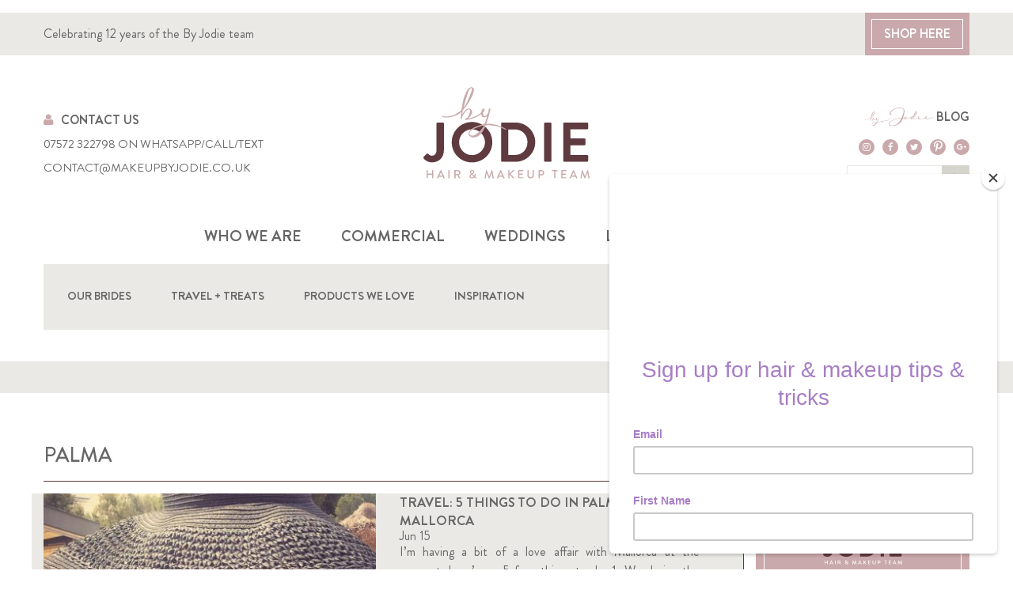

--- FILE ---
content_type: text/html; charset=UTF-8
request_url: https://makeupbyjodie.co.uk/tag/palma/
body_size: 13225
content:
<!doctype html><!--[if lt IE 7]><html class="no-js ie6 oldie" lang="en-GB" > <![endif]--> <!--[if IE 7]><html class="no-js ie7 oldie" lang="en-GB" > <![endif]--> <!--[if IE 8]><html class="no-js ie8 oldie" lang="en-GB" "> <![endif]--><!--[if gt IE 8]><!--><html class="no-js" lang="en-GB" > <!--<![endif]-->  <script data-no-minify="1" async src="https://makeupbyjodie.co.uk/wp-content/cache/busting/1/gtm-45d32550b5b9afcbb7b9f38b9653d3b3.js"></script> <script>window.dataLayer = window.dataLayer || [];
  function gtag(){dataLayer.push(arguments);}
  gtag('js', new Date());

  gtag('config', 'UA-46558488-1');</script> <head><meta charset="UTF-8"><title>Palma Archives | By Jodie Hair &amp; Makeup</title><meta name="viewport" content="width=device-width" /><link rel="shortcut icon" href="https://makeupbyjodie.co.uk/wp-content/themes/byjodie/img/icons/favicon.ico" type="image/x-icon" /><link rel="apple-touch-icon" href="https://makeupbyjodie.co.uk/wp-content/themes/byjodie/img/icons/apple-touch-icon.png" /><link rel="apple-touch-icon" sizes="57x57" href="https://makeupbyjodie.co.uk/wp-content/themes/byjodie/img/icons/apple-touch-icon-57x57.png" /><link rel="apple-touch-icon" sizes="72x72" href="https://makeupbyjodie.co.uk/wp-content/themes/byjodie/img/icons/apple-touch-icon-72x72.png" /><link rel="apple-touch-icon" sizes="114x114" href="https://makeupbyjodie.co.uk/wp-content/themes/byjodie/img/icons/apple-touch-icon-114x114.png" /><link rel="apple-touch-icon" sizes="144x144" href="https://makeupbyjodie.co.uk/wp-content/themes/byjodie/img/icons/apple-touch-icon-144x144.png" /><link rel="apple-touch-icon" sizes="60x60" href="https://makeupbyjodie.co.uk/wp-content/themes/byjodie/img/icons/apple-touch-icon-60x60.png" /><link rel="apple-touch-icon" sizes="120x120" href="https://makeupbyjodie.co.uk/wp-content/themes/byjodie/img/icons/apple-touch-icon-120x120.png" /><link rel="apple-touch-icon" sizes="76x76" href="https://makeupbyjodie.co.uk/wp-content/themes/byjodie/img/icons/apple-touch-icon-76x76.png" /><link rel="apple-touch-icon" sizes="152x152" href="https://makeupbyjodie.co.uk/wp-content/themes/byjodie/img/icons/apple-touch-icon-152x152.png" /><meta name="msapplication-square70x70logo" content="https://makeupbyjodie.co.uk/wp-content/themes/byjodie/img/icons/smalltile.png" /><meta name="msapplication-square150x150logo" content="https://makeupbyjodie.co.uk/wp-content/themes/byjodie/img/icons/mediumtile.png" /><meta name="msapplication-wide310x150logo" content="https://makeupbyjodie.co.uk/wp-content/themes/byjodie/img/icons/widetile.png" /><meta name="msapplication-square310x310logo" content="https://makeupbyjodie.co.uk/wp-content/themes/byjodie/img/icons/largetile.png" /> <script id="mcjs">!function(c,h,i,m,p){m=c.createElement(h),p=c.getElementsByTagName(h)[0],m.async=1,m.src=i,p.parentNode.insertBefore(m,p)}(document,"script","https://chimpstatic.com/mcjs-connected/js/users/e7451ed04d9e1685c697c6951/05834c53bc1454c9139a290f7.js");</script>  <meta name='robots' content='index, follow, max-image-preview:large, max-snippet:-1, max-video-preview:-1' /><link rel="canonical" href="https://makeupbyjodie.co.uk/tag/palma/" /><meta property="og:locale" content="en_GB" /><meta property="og:type" content="article" /><meta property="og:title" content="Palma Archives | By Jodie Hair &amp; Makeup" /><meta property="og:url" content="https://makeupbyjodie.co.uk/tag/palma/" /><meta property="og:site_name" content="By Jodie Hair &amp; Makeup" /><meta name="twitter:card" content="summary_large_image" /> <script type="application/ld+json" class="yoast-schema-graph">{"@context":"https://schema.org","@graph":[{"@type":"CollectionPage","@id":"https://makeupbyjodie.co.uk/tag/palma/","url":"https://makeupbyjodie.co.uk/tag/palma/","name":"Palma Archives | By Jodie Hair &amp; Makeup","isPartOf":{"@id":"https://makeupbyjodie.co.uk/#website"},"primaryImageOfPage":{"@id":"https://makeupbyjodie.co.uk/tag/palma/#primaryimage"},"image":{"@id":"https://makeupbyjodie.co.uk/tag/palma/#primaryimage"},"thumbnailUrl":"https://makeupbyjodie.co.uk/wp-content/uploads/2015/06/Photo-13-05-2015-13-48-40-e1496153631754.jpg","breadcrumb":{"@id":"https://makeupbyjodie.co.uk/tag/palma/#breadcrumb"},"inLanguage":"en-GB"},{"@type":"ImageObject","inLanguage":"en-GB","@id":"https://makeupbyjodie.co.uk/tag/palma/#primaryimage","url":"https://makeupbyjodie.co.uk/wp-content/uploads/2015/06/Photo-13-05-2015-13-48-40-e1496153631754.jpg","contentUrl":"https://makeupbyjodie.co.uk/wp-content/uploads/2015/06/Photo-13-05-2015-13-48-40-e1496153631754.jpg","width":800,"height":800},{"@type":"BreadcrumbList","@id":"https://makeupbyjodie.co.uk/tag/palma/#breadcrumb","itemListElement":[{"@type":"ListItem","position":1,"name":"Home","item":"https://makeupbyjodie.co.uk/"},{"@type":"ListItem","position":2,"name":"Palma"}]},{"@type":"WebSite","@id":"https://makeupbyjodie.co.uk/#website","url":"https://makeupbyjodie.co.uk/","name":"By Jodie Hair &amp; Makeup","description":"","publisher":{"@id":"https://makeupbyjodie.co.uk/#organization"},"potentialAction":[{"@type":"SearchAction","target":{"@type":"EntryPoint","urlTemplate":"https://makeupbyjodie.co.uk/?s={search_term_string}"},"query-input":{"@type":"PropertyValueSpecification","valueRequired":true,"valueName":"search_term_string"}}],"inLanguage":"en-GB"},{"@type":"Organization","@id":"https://makeupbyjodie.co.uk/#organization","name":"By Jodie Hair & Makeup","url":"https://makeupbyjodie.co.uk/","logo":{"@type":"ImageObject","inLanguage":"en-GB","@id":"https://makeupbyjodie.co.uk/#/schema/logo/image/","url":"https://makeupbyjodie.co.uk/wp-content/uploads/2022/08/logo-colour.jpg","contentUrl":"https://makeupbyjodie.co.uk/wp-content/uploads/2022/08/logo-colour.jpg","width":842,"height":595,"caption":"By Jodie Hair & Makeup"},"image":{"@id":"https://makeupbyjodie.co.uk/#/schema/logo/image/"}}]}</script> <link rel='dns-prefetch' href='//use.fontawesome.com' /><link rel='dns-prefetch' href='//cdn.jsdelivr.net' /><link rel='dns-prefetch' href='//cdnjs.cloudflare.com' /><link rel='dns-prefetch' href='//www.googletagmanager.com' /><link rel="alternate" type="application/rss+xml" title="By Jodie Hair &amp; Makeup &raquo; Feed" href="https://makeupbyjodie.co.uk/feed/" /><link rel="alternate" type="application/rss+xml" title="By Jodie Hair &amp; Makeup &raquo; Comments Feed" href="https://makeupbyjodie.co.uk/comments/feed/" /><link rel="alternate" type="application/rss+xml" title="By Jodie Hair &amp; Makeup &raquo; Palma Tag Feed" href="https://makeupbyjodie.co.uk/tag/palma/feed/" /> <style id='wp-img-auto-sizes-contain-inline-css' type='text/css'>img:is([sizes=auto i],[sizes^="auto," i]){contain-intrinsic-size:3000px 1500px}</style><style id='wp-emoji-styles-inline-css' type='text/css'>img.wp-smiley,img.emoji{display:inline!important;border:none!important;box-shadow:none!important;height:1em!important;width:1em!important;margin:0 0.07em!important;vertical-align:-0.1em!important;background:none!important;padding:0!important}</style><style id='wp-block-library-inline-css' type='text/css'>:root{--wp-block-synced-color:#7a00df;--wp-block-synced-color--rgb:122,0,223;--wp-bound-block-color:var(--wp-block-synced-color);--wp-editor-canvas-background:#ddd;--wp-admin-theme-color:#007cba;--wp-admin-theme-color--rgb:0,124,186;--wp-admin-theme-color-darker-10:#006ba1;--wp-admin-theme-color-darker-10--rgb:0,107,160.5;--wp-admin-theme-color-darker-20:#005a87;--wp-admin-theme-color-darker-20--rgb:0,90,135;--wp-admin-border-width-focus:2px}@media (min-resolution:192dpi){:root{--wp-admin-border-width-focus:1.5px}}.wp-element-button{cursor:pointer}:root .has-very-light-gray-background-color{background-color:#eee}:root .has-very-dark-gray-background-color{background-color:#313131}:root .has-very-light-gray-color{color:#eee}:root .has-very-dark-gray-color{color:#313131}:root .has-vivid-green-cyan-to-vivid-cyan-blue-gradient-background{background:linear-gradient(135deg,#00d084,#0693e3)}:root .has-purple-crush-gradient-background{background:linear-gradient(135deg,#34e2e4,#4721fb 50%,#ab1dfe)}:root .has-hazy-dawn-gradient-background{background:linear-gradient(135deg,#faaca8,#dad0ec)}:root .has-subdued-olive-gradient-background{background:linear-gradient(135deg,#fafae1,#67a671)}:root .has-atomic-cream-gradient-background{background:linear-gradient(135deg,#fdd79a,#004a59)}:root .has-nightshade-gradient-background{background:linear-gradient(135deg,#330968,#31cdcf)}:root .has-midnight-gradient-background{background:linear-gradient(135deg,#020381,#2874fc)}:root{--wp--preset--font-size--normal:16px;--wp--preset--font-size--huge:42px}.has-regular-font-size{font-size:1em}.has-larger-font-size{font-size:2.625em}.has-normal-font-size{font-size:var(--wp--preset--font-size--normal)}.has-huge-font-size{font-size:var(--wp--preset--font-size--huge)}.has-text-align-center{text-align:center}.has-text-align-left{text-align:left}.has-text-align-right{text-align:right}.has-fit-text{white-space:nowrap!important}#end-resizable-editor-section{display:none}.aligncenter{clear:both}.items-justified-left{justify-content:flex-start}.items-justified-center{justify-content:center}.items-justified-right{justify-content:flex-end}.items-justified-space-between{justify-content:space-between}.screen-reader-text{border:0;clip-path:inset(50%);height:1px;margin:-1px;overflow:hidden;padding:0;position:absolute;width:1px;word-wrap:normal!important}.screen-reader-text:focus{background-color:#ddd;clip-path:none;color:#444;display:block;font-size:1em;height:auto;left:5px;line-height:normal;padding:15px 23px 14px;text-decoration:none;top:5px;width:auto;z-index:100000}html :where(.has-border-color){border-style:solid}html :where([style*=border-top-color]){border-top-style:solid}html :where([style*=border-right-color]){border-right-style:solid}html :where([style*=border-bottom-color]){border-bottom-style:solid}html :where([style*=border-left-color]){border-left-style:solid}html :where([style*=border-width]){border-style:solid}html :where([style*=border-top-width]){border-top-style:solid}html :where([style*=border-right-width]){border-right-style:solid}html :where([style*=border-bottom-width]){border-bottom-style:solid}html :where([style*=border-left-width]){border-left-style:solid}html :where(img[class*=wp-image-]){height:auto;max-width:100%}:where(figure){margin:0 0 1em}html :where(.is-position-sticky){--wp-admin--admin-bar--position-offset:var(--wp-admin--admin-bar--height,0)}@media screen and (max-width:600px){html :where(.is-position-sticky){--wp-admin--admin-bar--position-offset:0}}</style><style id='global-styles-inline-css' type='text/css'>:root{--wp--preset--aspect-ratio--square:1;--wp--preset--aspect-ratio--4-3:4/3;--wp--preset--aspect-ratio--3-4:3/4;--wp--preset--aspect-ratio--3-2:3/2;--wp--preset--aspect-ratio--2-3:2/3;--wp--preset--aspect-ratio--16-9:16/9;--wp--preset--aspect-ratio--9-16:9/16;--wp--preset--color--black:#000;--wp--preset--color--cyan-bluish-gray:#abb8c3;--wp--preset--color--white:#fff;--wp--preset--color--pale-pink:#f78da7;--wp--preset--color--vivid-red:#cf2e2e;--wp--preset--color--luminous-vivid-orange:#ff6900;--wp--preset--color--luminous-vivid-amber:#fcb900;--wp--preset--color--light-green-cyan:#7bdcb5;--wp--preset--color--vivid-green-cyan:#00d084;--wp--preset--color--pale-cyan-blue:#8ed1fc;--wp--preset--color--vivid-cyan-blue:#0693e3;--wp--preset--color--vivid-purple:#9b51e0;--wp--preset--gradient--vivid-cyan-blue-to-vivid-purple:linear-gradient(135deg,rgb(6,147,227) 0%,rgb(155,81,224) 100%);--wp--preset--gradient--light-green-cyan-to-vivid-green-cyan:linear-gradient(135deg,rgb(122,220,180) 0%,rgb(0,208,130) 100%);--wp--preset--gradient--luminous-vivid-amber-to-luminous-vivid-orange:linear-gradient(135deg,rgb(252,185,0) 0%,rgb(255,105,0) 100%);--wp--preset--gradient--luminous-vivid-orange-to-vivid-red:linear-gradient(135deg,rgb(255,105,0) 0%,rgb(207,46,46) 100%);--wp--preset--gradient--very-light-gray-to-cyan-bluish-gray:linear-gradient(135deg,rgb(238,238,238) 0%,rgb(169,184,195) 100%);--wp--preset--gradient--cool-to-warm-spectrum:linear-gradient(135deg,rgb(74,234,220) 0%,rgb(151,120,209) 20%,rgb(207,42,186) 40%,rgb(238,44,130) 60%,rgb(251,105,98) 80%,rgb(254,248,76) 100%);--wp--preset--gradient--blush-light-purple:linear-gradient(135deg,rgb(255,206,236) 0%,rgb(152,150,240) 100%);--wp--preset--gradient--blush-bordeaux:linear-gradient(135deg,rgb(254,205,165) 0%,rgb(254,45,45) 50%,rgb(107,0,62) 100%);--wp--preset--gradient--luminous-dusk:linear-gradient(135deg,rgb(255,203,112) 0%,rgb(199,81,192) 50%,rgb(65,88,208) 100%);--wp--preset--gradient--pale-ocean:linear-gradient(135deg,rgb(255,245,203) 0%,rgb(182,227,212) 50%,rgb(51,167,181) 100%);--wp--preset--gradient--electric-grass:linear-gradient(135deg,rgb(202,248,128) 0%,rgb(113,206,126) 100%);--wp--preset--gradient--midnight:linear-gradient(135deg,rgb(2,3,129) 0%,rgb(40,116,252) 100%);--wp--preset--font-size--small:13px;--wp--preset--font-size--medium:20px;--wp--preset--font-size--large:36px;--wp--preset--font-size--x-large:42px;--wp--preset--spacing--20:.44rem;--wp--preset--spacing--30:.67rem;--wp--preset--spacing--40:1rem;--wp--preset--spacing--50:1.5rem;--wp--preset--spacing--60:2.25rem;--wp--preset--spacing--70:3.38rem;--wp--preset--spacing--80:5.06rem;--wp--preset--shadow--natural:6px 6px 9px rgba(0,0,0,.2);--wp--preset--shadow--deep:12px 12px 50px rgba(0,0,0,.4);--wp--preset--shadow--sharp:6px 6px 0 rgba(0,0,0,.2);--wp--preset--shadow--outlined:6px 6px 0 -3px rgb(255,255,255),6px 6px rgb(0,0,0);--wp--preset--shadow--crisp:6px 6px 0 rgb(0,0,0)}:where(.is-layout-flex){gap:.5em}:where(.is-layout-grid){gap:.5em}body .is-layout-flex{display:flex}.is-layout-flex{flex-wrap:wrap;align-items:center}.is-layout-flex>:is(*,div){margin:0}body .is-layout-grid{display:grid}.is-layout-grid>:is(*,div){margin:0}:where(.wp-block-columns.is-layout-flex){gap:2em}:where(.wp-block-columns.is-layout-grid){gap:2em}:where(.wp-block-post-template.is-layout-flex){gap:1.25em}:where(.wp-block-post-template.is-layout-grid){gap:1.25em}.has-black-color{color:var(--wp--preset--color--black)!important}.has-cyan-bluish-gray-color{color:var(--wp--preset--color--cyan-bluish-gray)!important}.has-white-color{color:var(--wp--preset--color--white)!important}.has-pale-pink-color{color:var(--wp--preset--color--pale-pink)!important}.has-vivid-red-color{color:var(--wp--preset--color--vivid-red)!important}.has-luminous-vivid-orange-color{color:var(--wp--preset--color--luminous-vivid-orange)!important}.has-luminous-vivid-amber-color{color:var(--wp--preset--color--luminous-vivid-amber)!important}.has-light-green-cyan-color{color:var(--wp--preset--color--light-green-cyan)!important}.has-vivid-green-cyan-color{color:var(--wp--preset--color--vivid-green-cyan)!important}.has-pale-cyan-blue-color{color:var(--wp--preset--color--pale-cyan-blue)!important}.has-vivid-cyan-blue-color{color:var(--wp--preset--color--vivid-cyan-blue)!important}.has-vivid-purple-color{color:var(--wp--preset--color--vivid-purple)!important}.has-black-background-color{background-color:var(--wp--preset--color--black)!important}.has-cyan-bluish-gray-background-color{background-color:var(--wp--preset--color--cyan-bluish-gray)!important}.has-white-background-color{background-color:var(--wp--preset--color--white)!important}.has-pale-pink-background-color{background-color:var(--wp--preset--color--pale-pink)!important}.has-vivid-red-background-color{background-color:var(--wp--preset--color--vivid-red)!important}.has-luminous-vivid-orange-background-color{background-color:var(--wp--preset--color--luminous-vivid-orange)!important}.has-luminous-vivid-amber-background-color{background-color:var(--wp--preset--color--luminous-vivid-amber)!important}.has-light-green-cyan-background-color{background-color:var(--wp--preset--color--light-green-cyan)!important}.has-vivid-green-cyan-background-color{background-color:var(--wp--preset--color--vivid-green-cyan)!important}.has-pale-cyan-blue-background-color{background-color:var(--wp--preset--color--pale-cyan-blue)!important}.has-vivid-cyan-blue-background-color{background-color:var(--wp--preset--color--vivid-cyan-blue)!important}.has-vivid-purple-background-color{background-color:var(--wp--preset--color--vivid-purple)!important}.has-black-border-color{border-color:var(--wp--preset--color--black)!important}.has-cyan-bluish-gray-border-color{border-color:var(--wp--preset--color--cyan-bluish-gray)!important}.has-white-border-color{border-color:var(--wp--preset--color--white)!important}.has-pale-pink-border-color{border-color:var(--wp--preset--color--pale-pink)!important}.has-vivid-red-border-color{border-color:var(--wp--preset--color--vivid-red)!important}.has-luminous-vivid-orange-border-color{border-color:var(--wp--preset--color--luminous-vivid-orange)!important}.has-luminous-vivid-amber-border-color{border-color:var(--wp--preset--color--luminous-vivid-amber)!important}.has-light-green-cyan-border-color{border-color:var(--wp--preset--color--light-green-cyan)!important}.has-vivid-green-cyan-border-color{border-color:var(--wp--preset--color--vivid-green-cyan)!important}.has-pale-cyan-blue-border-color{border-color:var(--wp--preset--color--pale-cyan-blue)!important}.has-vivid-cyan-blue-border-color{border-color:var(--wp--preset--color--vivid-cyan-blue)!important}.has-vivid-purple-border-color{border-color:var(--wp--preset--color--vivid-purple)!important}.has-vivid-cyan-blue-to-vivid-purple-gradient-background{background:var(--wp--preset--gradient--vivid-cyan-blue-to-vivid-purple)!important}.has-light-green-cyan-to-vivid-green-cyan-gradient-background{background:var(--wp--preset--gradient--light-green-cyan-to-vivid-green-cyan)!important}.has-luminous-vivid-amber-to-luminous-vivid-orange-gradient-background{background:var(--wp--preset--gradient--luminous-vivid-amber-to-luminous-vivid-orange)!important}.has-luminous-vivid-orange-to-vivid-red-gradient-background{background:var(--wp--preset--gradient--luminous-vivid-orange-to-vivid-red)!important}.has-very-light-gray-to-cyan-bluish-gray-gradient-background{background:var(--wp--preset--gradient--very-light-gray-to-cyan-bluish-gray)!important}.has-cool-to-warm-spectrum-gradient-background{background:var(--wp--preset--gradient--cool-to-warm-spectrum)!important}.has-blush-light-purple-gradient-background{background:var(--wp--preset--gradient--blush-light-purple)!important}.has-blush-bordeaux-gradient-background{background:var(--wp--preset--gradient--blush-bordeaux)!important}.has-luminous-dusk-gradient-background{background:var(--wp--preset--gradient--luminous-dusk)!important}.has-pale-ocean-gradient-background{background:var(--wp--preset--gradient--pale-ocean)!important}.has-electric-grass-gradient-background{background:var(--wp--preset--gradient--electric-grass)!important}.has-midnight-gradient-background{background:var(--wp--preset--gradient--midnight)!important}.has-small-font-size{font-size:var(--wp--preset--font-size--small)!important}.has-medium-font-size{font-size:var(--wp--preset--font-size--medium)!important}.has-large-font-size{font-size:var(--wp--preset--font-size--large)!important}.has-x-large-font-size{font-size:var(--wp--preset--font-size--x-large)!important}</style><style id='classic-theme-styles-inline-css' type='text/css'>
/*! This file is auto-generated */
.wp-block-button__link{color:#fff;background-color:#32373c;border-radius:9999px;box-shadow:none;text-decoration:none;padding:calc(.667em + 2px) calc(1.333em + 2px);font-size:1.125em}.wp-block-file__button{background:#32373c;color:#fff;text-decoration:none}</style><link rel='stylesheet' id='wp-components-css' href='https://makeupbyjodie.co.uk/wp/wp-includes/css/dist/components/style.min.css' type='text/css' media='all' /><link rel='stylesheet' id='wp-preferences-css' href='https://makeupbyjodie.co.uk/wp/wp-includes/css/dist/preferences/style.min.css' type='text/css' media='all' /><link rel='stylesheet' id='wp-block-editor-css' href='https://makeupbyjodie.co.uk/wp/wp-includes/css/dist/block-editor/style.min.css' type='text/css' media='all' /><link rel='stylesheet' id='popup-maker-block-library-style-css' href='https://makeupbyjodie.co.uk/wp-content/plugins/popup-maker/dist/packages/block-library-style.css' type='text/css' media='all' /><link rel='stylesheet' id='dashicons-css' href='https://makeupbyjodie.co.uk/wp/wp-includes/css/dashicons.min.css' type='text/css' media='all' /><link rel='stylesheet' id='admin-bar-css' href='https://makeupbyjodie.co.uk/wp/wp-includes/css/admin-bar.min.css' type='text/css' media='all' /><style id='admin-bar-inline-css' type='text/css'>#p404RedirectChart .canvasjs-chart-credit{display:none!important}#p404RedirectChart canvas{border-radius:6px}.p404-redirect-adminbar-weekly-title{font-weight:700;font-size:14px;color:#fff;margin-bottom:6px}#wpadminbar #wp-admin-bar-p404_free_top_button .ab-icon:before{content:"\f103";color:#dc3545;top:3px}#wp-admin-bar-p404_free_top_button .ab-item{min-width:80px!important;padding:0px!important}.p404-redirect-adminbar-dropdown-wrap{min-width:0;padding:0;position:static!important}#wpadminbar #wp-admin-bar-p404_free_top_button_dropdown{position:static!important}#wpadminbar #wp-admin-bar-p404_free_top_button_dropdown .ab-item{padding:0!important;margin:0!important}.p404-redirect-dropdown-container{min-width:340px;padding:18px 18px 12px 18px;background:#23282d!important;color:#fff;border-radius:12px;box-shadow:0 8px 32px rgba(0,0,0,.25);margin-top:10px;position:relative!important;z-index:999999!important;display:block!important;border:1px solid #444}#wpadminbar #wp-admin-bar-p404_free_top_button .p404-redirect-dropdown-container{display:none!important}#wpadminbar #wp-admin-bar-p404_free_top_button:hover .p404-redirect-dropdown-container{display:block!important}#wpadminbar #wp-admin-bar-p404_free_top_button:hover #wp-admin-bar-p404_free_top_button_dropdown .p404-redirect-dropdown-container{display:block!important}.p404-redirect-card{background:#2c3338;border-radius:8px;padding:18px 18px 12px 18px;box-shadow:0 2px 8px rgba(0,0,0,.07);display:flex;flex-direction:column;align-items:flex-start;border:1px solid #444}.p404-redirect-btn{display:inline-block;background:#dc3545;color:#fff!important;font-weight:700;padding:5px 22px;border-radius:8px;text-decoration:none;font-size:17px;transition:background 0.2s,box-shadow 0.2s;margin-top:8px;box-shadow:0 2px 8px rgba(220,53,69,.15);text-align:center;line-height:1.6}.p404-redirect-btn:hover{background:#c82333;color:#fff!important;box-shadow:0 4px 16px rgba(220,53,69,.25)}#wpadminbar .ab-top-menu>li:hover>.ab-item,#wpadminbar .ab-top-menu>li.hover>.ab-item{z-index:auto}#wpadminbar #wp-admin-bar-p404_free_top_button:hover>.ab-item{z-index:999998!important}</style><link rel='stylesheet' id='grizzlybear-main-stylesheet-css' href='https://makeupbyjodie.co.uk/wp-content/themes/byjodie/css/app.css' type='text/css' media='all' /> <!--[if lt IE 9]><link rel='stylesheet' id='ie-only-css' href='https://makeupbyjodie.co.uk/wp-content/themes/byjodie/css/ie.css' type='text/css' media='all' /> <![endif]--><style id='rocket-lazyload-inline-css' type='text/css'>.rll-youtube-player{position:relative;padding-bottom:56.23%;height:0;overflow:hidden;max-width:100%}.rll-youtube-player iframe{position:absolute;top:0;left:0;width:100%;height:100%;z-index:100;background:0 0}.rll-youtube-player img{bottom:0;display:block;left:0;margin:auto;max-width:100%;width:100%;position:absolute;right:0;top:0;border:none;height:auto;cursor:pointer;-webkit-transition:.4s all;-moz-transition:.4s all;transition:.4s all}.rll-youtube-player img:hover{-webkit-filter:brightness(75%)}.rll-youtube-player .play{height:72px;width:72px;left:50%;top:50%;margin-left:-36px;margin-top:-36px;position:absolute;background:url(https://makeupbyjodie.co.uk/wp-content/plugins/wp-rocket/assets/img/youtube.png) no-repeat;cursor:pointer}</style> <script type="text/javascript" src="https://makeupbyjodie.co.uk/wp/wp-includes/js/jquery/jquery.min.js" id="jquery-core-js"></script> <script type="text/javascript" src="https://makeupbyjodie.co.uk/wp1" id="easing-js"></script> <link rel="https://api.w.org/" href="https://makeupbyjodie.co.uk/wp-json/" /><link rel="alternate" title="JSON" type="application/json" href="https://makeupbyjodie.co.uk/wp-json/wp/v2/tags/557" /><meta name="generator" content="Site Kit by Google 1.171.0" /><link rel="icon" href="https://makeupbyjodie.co.uk/wp-content/uploads/2021/03/cropped-Catherine-Strong-HMUA-Hair-Up-Image-5-32x32.jpeg" sizes="32x32" /><link rel="icon" href="https://makeupbyjodie.co.uk/wp-content/uploads/2021/03/cropped-Catherine-Strong-HMUA-Hair-Up-Image-5-192x192.jpeg" sizes="192x192" /><link rel="apple-touch-icon" href="https://makeupbyjodie.co.uk/wp-content/uploads/2021/03/cropped-Catherine-Strong-HMUA-Hair-Up-Image-5-180x180.jpeg" /><meta name="msapplication-TileImage" content="https://makeupbyjodie.co.uk/wp-content/uploads/2021/03/cropped-Catherine-Strong-HMUA-Hair-Up-Image-5-270x270.jpeg" /><style type="text/css" id="wp-custom-css">#sb_instagram .sbi_photo{display:block;text-decoration:none;border:1px solid #eae9e5}.insta-gallery-feed .insta-gallery-list .insta-gallery-item{padding:0!important}.insta-gallery-feed .insta-gallery-list .insta-gallery-item .insta-gallery-item-wrap{margin:3px;border:1px solid #eae9e5}header#header #primary-navigation .nav-menu>li,header#header #blog-navigation .nav-menu>li{list-style:none;display:inline-block;position:relative;font-size:120%;transition:all 0.5s ease-in-out 0s;text-align:center;padding:0;margin-left:50px}header#header #primary-navigation .nav-menu>li>a,header#header #blog-navigation .nav-menu>li>a{position:relative;color:#666;display:block;text-transform:uppercase;font-family:'BrandonGrotesque-Bold';margin:0;padding:5px 0;line-height:20px;background-position:25px -10px}header#header #primary-navigation .nav-menu>li ul li a,header#header #blog-navigation .nav-menu>li ul li a{color:#666;font-family:'BrandonGrotesque-Bold';font-size:90%}.ri-grid ul li a{margin:5px}.ri-grid ul li{background:#fff!important}</style><noscript><style id="rocket-lazyload-nojs-css">.rll-youtube-player,[data-lazy-src]{display:none!important}</style></noscript></head><body class="archive tag tag-palma tag-557 wp-theme-byjodie antialiased"><section id="header-banner"><div class="row"><div class="large-12 columns"><p>Celebrating 12 years of the By Jodie team</p> <a class="link" href="" target="_blank"><span>Shop Here</span></a></div></div></section><header id="header"><div class="row"><div id="header-left" class="contact-container hide-for-medium-down medium-4 columns"> <a class="page-link" href="https://makeupbyjodie.co.uk/contact/"><i class="fa fa-user"></i> Contact Us</a><div class="clear"></div> <a href="tel:07572 322798 on WhatsApp/Call/Text">07572 322798 on WhatsApp/Call/Text</a> <a href="mailto:contact@makeupbyjodie.co.uk">contact@makeupbyjodie.co.uk</a></div><div id="header-logo" class="hide-for-medium-down medium-4 columns"> <a href='https://makeupbyjodie.co.uk'><img src="data:image/svg+xml,%3Csvg%20xmlns='http://www.w3.org/2000/svg'%20viewBox='0%200%200%200'%3E%3C/svg%3E" alt="By Jodie Hair &amp; Makeup" data-lazy-src="https://makeupbyjodie.co.uk/wp-content/themes/byjodie/img/svg/logo.svg"><noscript><img src='https://makeupbyjodie.co.uk/wp-content/themes/byjodie/img/svg/logo.svg' alt="By Jodie Hair &amp; Makeup"></noscript></a></div><div id="header-right" class="social-container hide-for-medium-down medium-4 columns"> <a class="page-link" href="https://makeupbyjodie.co.uk/blog/">Blog</a><div class="clear"></div><ul class="social"><li><a href="https://www.instagram.com/by_jodie/" target="_blank" class="instagram"><i class="fa fa-instagram" aria-hidden="true"></i></a></li><li><a href="https://www.facebook.com/makeupbyjodie" target="_blank" class="facebook"><i class="fa fa-facebook" aria-hidden="true"></i></a></li><li><a href="https://twitter.com/makeupbyjodie" target="_blank" class="pinterest"><i class="fa fa-twitter" aria-hidden="true"></i></a></li><li><a href="https://www.pinterest.com/makeupbyjodie/" target="_blank" class="pinterest"><i class="fa fa-pinterest-p" aria-hidden="true"></i></a></li><li><a href="https://plus.google.com/+MakeupbyjodieCoUk" target="_blank" class="instagram"><i class="fa fa-google-plus" aria-hidden="true"></i></a></li></ul><div class="responsive-search grey-bg"><form role="search" method="get" id="searchform" action="https://makeupbyjodie.co.uk/"><input type="text" value="" name="s" id="s" placeholder="Search"><button class="search-btn" type="submit"><i class="fa fa-search" aria-hidden="true"></i></button><input type="hidden" value="page[]" name="post_type"><input type="hidden" value="inspiration[]" name="post_type"><input type="hidden" value="package[]" name="post_type"><input type="hidden" value="team[]" name="post_type"></form></div></div></div><div class="row hide-for-medium-down"><nav id="primary-navigation" role="navigation"><div class="site-navigation large-12 columns"><div class="menu-new-primary-container"><ul id="menu-new-primary" class="nav-menu"><li id="menu-item-28918" class="menu-item menu-item-type-post_type menu-item-object-page menu-item-has-children menu-item-28918"><a href="https://makeupbyjodie.co.uk/who-we-are/">Who we are<span></span></a><ul class="sub-menu"><li id="menu-item-28913" class="menu-item menu-item-type-post_type menu-item-object-page menu-item-28913"><a href="https://makeupbyjodie.co.uk/about-jodie">About Jodie<span></span></a></li><li id="menu-item-28919" class="menu-item menu-item-type-post_type menu-item-object-page menu-item-28919"><a href="https://makeupbyjodie.co.uk/hair-and-makeup-team/">Meet the Team<span></span></a></li></ul></li><li id="menu-item-28921" class="menu-item menu-item-type-post_type menu-item-object-page menu-item-has-children menu-item-28921"><a href="https://makeupbyjodie.co.uk/commercial/">Commercial<span></span></a><ul class="sub-menu"><li id="menu-item-29775" class="menu-item menu-item-type-post_type menu-item-object-page menu-item-29775"><a href="https://makeupbyjodie.co.uk/commercial-makeup-artist-hairdresser/">Our Commercial Team<span></span></a></li><li id="menu-item-28914" class="menu-item menu-item-type-post_type menu-item-object-page menu-item-28914"><a href="https://makeupbyjodie.co.uk/commercial/book-commercial-makeup-artist/">Book an artist<span></span></a></li></ul></li><li id="menu-item-28924" class="menu-item menu-item-type-post_type menu-item-object-page menu-item-has-children menu-item-28924"><a href="https://makeupbyjodie.co.uk/how-to-book-wedding-makeup-artist">Weddings<span></span></a><ul class="sub-menu"><li id="menu-item-28923" class="menu-item menu-item-type-post_type menu-item-object-page menu-item-28923"><a href="https://makeupbyjodie.co.uk/book+wedding+makeup+artist">Make a Wedding Enquiry<span></span></a></li><li id="menu-item-28971" class="menu-item menu-item-type-post_type menu-item-object-page menu-item-28971"><a href="https://makeupbyjodie.co.uk/how-to-book-wedding-makeup-artist">Why book your wedding with us<span></span></a></li><li id="menu-item-28912" class="menu-item menu-item-type-post_type menu-item-object-page menu-item-28912"><a href="https://makeupbyjodie.co.uk/bridal-team/">The Bridal Team<span></span></a></li><li id="menu-item-28925" class="menu-item menu-item-type-post_type menu-item-object-page menu-item-28925"><a href="https://makeupbyjodie.co.uk/bridal-hair-and-makeup-packages">Packages &#038; Prices<span></span></a></li><li id="menu-item-28928" class="menu-item menu-item-type-post_type menu-item-object-page menu-item-28928"><a href="https://makeupbyjodie.co.uk/bridal-hair-and-makeup-destination-weddings">Destination Weddings<span></span></a></li><li id="menu-item-28927" class="menu-item menu-item-type-post_type menu-item-object-page menu-item-28927"><a href="https://makeupbyjodie.co.uk/looking-for-inspiration/">Inspiration, hints &#038; tips<span></span></a></li></ul></li><li id="menu-item-28936" class="menu-item menu-item-type-post_type menu-item-object-page menu-item-has-children menu-item-28936"><a href="https://makeupbyjodie.co.uk/hair+and+makeup+lessons">Learn<span></span></a><ul class="sub-menu"><li id="menu-item-28917" class="menu-item menu-item-type-post_type menu-item-object-page menu-item-28917"><a href="https://makeupbyjodie.co.uk/hair-and-makeup-lessons/">Hair and Makeup Lessons<span></span></a></li><li id="menu-item-28931" class="menu-item menu-item-type-post_type menu-item-object-page menu-item-28931"><a href="https://makeupbyjodie.co.uk/book-makeup-lesson/">Book A Lesson<span></span></a></li></ul></li><li id="menu-item-28937" class="menu-item menu-item-type-post_type menu-item-object-page current_page_parent menu-item-has-children menu-item-28937"><a href="https://makeupbyjodie.co.uk/blog/">Blog<span></span></a><ul class="sub-menu"><li id="menu-item-28939" class="menu-item menu-item-type-taxonomy menu-item-object-category menu-item-28939"><a href="https://makeupbyjodie.co.uk/category/bridal-hair-and-makeup/">Our Brides<span></span></a></li><li id="menu-item-28940" class="menu-item menu-item-type-taxonomy menu-item-object-category menu-item-28940"><a href="https://makeupbyjodie.co.uk/category/skincare/">Products We Love<span></span></a></li><li id="menu-item-28941" class="menu-item menu-item-type-taxonomy menu-item-object-category menu-item-28941"><a href="https://makeupbyjodie.co.uk/category/makeup-artist-musings/">Inspiration<span></span></a></li><li id="menu-item-28942" class="menu-item menu-item-type-taxonomy menu-item-object-category menu-item-28942"><a href="https://makeupbyjodie.co.uk/category/treats-and-travel/">Travel + Treats<span></span></a></li></ul></li><li id="menu-item-28932" class="menu-item menu-item-type-post_type menu-item-object-page menu-item-28932"><a href="https://makeupbyjodie.co.uk/contact/">Contact<span></span></a></li></ul></div></div></nav><nav id="blog-navigation" class="site-navigation" role="navigation"><div class="grey-background"><div class="large-9 columns"><div class="menu-blog-category-menu-container"><ul id="menu-blog-category-menu" class="nav-menu"><li id="menu-item-20588" class="menu-item menu-item-type-taxonomy menu-item-object-category menu-item-20588"><a href="https://makeupbyjodie.co.uk/category/bridal-hair-and-makeup/">Our Brides<span></span></a></li><li id="menu-item-20585" class="menu-item menu-item-type-taxonomy menu-item-object-category menu-item-20585"><a href="https://makeupbyjodie.co.uk/category/treats-and-travel/">Travel + Treats<span></span></a></li><li id="menu-item-20587" class="menu-item menu-item-type-taxonomy menu-item-object-category menu-item-20587"><a href="https://makeupbyjodie.co.uk/category/skincare/">Products We Love<span></span></a></li><li id="menu-item-20584" class="menu-item menu-item-type-taxonomy menu-item-object-category menu-item-20584"><a href="https://makeupbyjodie.co.uk/category/makeup-artist-musings/">Inspiration<span></span></a></li></ul></div></div><div class="large-3 columns"><form role="search" method="get" id="searchform" action="https://makeupbyjodie.co.uk/"><input type="text" value="" name="s" id="s" placeholder="Search"><button class="search-btn" type="submit"><i class="fa fa-search" aria-hidden="true"></i></button><input type="hidden" value="post" name="post_type"></form></div></div></nav></div><div class="hide-for-large-up"><header id="topbar"><div class="row"><div class="top-container"><ul id="contact"><li><a class="page-link" href="https://makeupbyjodie.co.uk/contact/">Contact Us</a></li> <a class="tel" href="tel:0121 288 1139">0121 288 | 1139</a></ul></div><ul id="blog"><li><a class="page-link" href="https://makeupbyjodie.co.uk/blog/">Blog</a><div class="clear"></div></li></ul><div class="social-container"><ul class="social"><li><a href="https://www.instagram.com/by_jodie/" target="_blank" class="instagram"><i class="fa fa-instagram" aria-hidden="true"></i></a></li><li><a href="https://www.facebook.com/makeupbyjodie" target="_blank" class="facebook"><i class="fa fa-facebook" aria-hidden="true"></i></a></li><li><a href="https://twitter.com/makeupbyjodie" target="_blank" class="pinterest"><i class="fa fa-twitter" aria-hidden="true"></i></a></li><li><a href="https://www.pinterest.com/makeupbyjodie/" target="_blank" class="pinterest"><i class="fa fa-pinterest-p" aria-hidden="true"></i></a></li><li><a href="https://plus.google.com/+MakeupbyjodieCoUk" target="_blank" class="instagram"><i class="fa fa-google-plus" aria-hidden="true"></i></a></li></ul></div></div></header><nav id="primary-navigation" class="site-navigation clearfix" role="navigation"><div id="mobile-logo"> <a href='https://makeupbyjodie.co.uk'><img src="data:image/svg+xml,%3Csvg%20xmlns='http://www.w3.org/2000/svg'%20viewBox='0%200%200%200'%3E%3C/svg%3E" alt="By Jodie Hair &amp; Makeup" data-lazy-src="https://makeupbyjodie.co.uk/wp-content/themes/byjodie/img/svg/logo.svg"><noscript><img src='https://makeupbyjodie.co.uk/wp-content/themes/byjodie/img/svg/logo.svg' alt="By Jodie Hair &amp; Makeup"></noscript></a> <button type="button" class="navbar-toggle" data-toggle="collapse" data-target=".navbar-collapse"> <span class="icon-bar"></span> <span class="icon-bar"></span> <span class="icon-bar"></span> </button></div><div class="navbar-header"><ul id="menu-new-primary-1" class="collapse navbar-collapse"><li id="menu-item-28918" class="menu-item menu-item-main-menu menu-item-who-we-are has-flyout dropdown" ><a  href="https://makeupbyjodie.co.uk/who-we-are/" class="dropdown-toggle" data-toggle="dropdown" aria-haspopup="true" aria-expanded="false">Who we are<i class="fa fa-chevron-down" aria-hidden="true"></i></a><ul class="dropdown-menu"><li id="menu-item-28913" class="menu-item menu-item-main-menu menu-item-about-jodie "><a  href="https://makeupbyjodie.co.uk/about-jodie">About Jodie</a></li><li id="menu-item-28919" class="menu-item menu-item-main-menu menu-item-meet-the-team "><a  href="https://makeupbyjodie.co.uk/hair-and-makeup-team/">Meet the Team</a></li></ul></li><li id="menu-item-28921" class="menu-item menu-item-main-menu menu-item-commercial has-flyout dropdown" ><a  href="https://makeupbyjodie.co.uk/commercial/" class="dropdown-toggle" data-toggle="dropdown" aria-haspopup="true" aria-expanded="false">Commercial<i class="fa fa-chevron-down" aria-hidden="true"></i></a><ul class="dropdown-menu"><li id="menu-item-29775" class="menu-item menu-item-main-menu menu-item-our-commercial-team "><a  href="https://makeupbyjodie.co.uk/commercial-makeup-artist-hairdresser/">Our Commercial Team</a></li><li id="menu-item-28914" class="menu-item menu-item-main-menu menu-item-book-an-artist "><a  href="https://makeupbyjodie.co.uk/commercial/book-commercial-makeup-artist/">Book an artist</a></li></ul></li><li id="menu-item-28924" class="menu-item menu-item-main-menu menu-item-weddings has-flyout dropdown" ><a  href="https://makeupbyjodie.co.uk/how-to-book-wedding-makeup-artist" class="dropdown-toggle" data-toggle="dropdown" aria-haspopup="true" aria-expanded="false">Weddings<i class="fa fa-chevron-down" aria-hidden="true"></i></a><ul class="dropdown-menu"><li id="menu-item-28923" class="menu-item menu-item-main-menu menu-item-make-a-wedding-enquiry "><a  href="https://makeupbyjodie.co.uk/book+wedding+makeup+artist">Make a Wedding Enquiry</a></li><li id="menu-item-28971" class="menu-item menu-item-main-menu menu-item-why-book-your-wedding-with-us "><a  href="https://makeupbyjodie.co.uk/how-to-book-wedding-makeup-artist">Why book your wedding with us</a></li><li id="menu-item-28912" class="menu-item menu-item-main-menu menu-item-the-bridal-team "><a  href="https://makeupbyjodie.co.uk/bridal-team/">The Bridal Team</a></li><li id="menu-item-28925" class="menu-item menu-item-main-menu menu-item-packages-prices "><a  href="https://makeupbyjodie.co.uk/bridal-hair-and-makeup-packages">Packages &#038; Prices</a></li><li id="menu-item-28928" class="menu-item menu-item-main-menu menu-item-destination-weddings "><a  href="https://makeupbyjodie.co.uk/bridal-hair-and-makeup-destination-weddings">Destination Weddings</a></li><li id="menu-item-28927" class="menu-item menu-item-main-menu menu-item-inspiration-hints-tips "><a  href="https://makeupbyjodie.co.uk/looking-for-inspiration/">Inspiration, hints &#038; tips</a></li></ul></li><li id="menu-item-28936" class="menu-item menu-item-main-menu menu-item-learn has-flyout dropdown" ><a  href="https://makeupbyjodie.co.uk/hair+and+makeup+lessons" class="dropdown-toggle" data-toggle="dropdown" aria-haspopup="true" aria-expanded="false">Learn<i class="fa fa-chevron-down" aria-hidden="true"></i></a><ul class="dropdown-menu"><li id="menu-item-28917" class="menu-item menu-item-main-menu menu-item-hair-and-makeup-lessons "><a  href="https://makeupbyjodie.co.uk/hair-and-makeup-lessons/">Hair and Makeup Lessons</a></li><li id="menu-item-28931" class="menu-item menu-item-main-menu menu-item-book-a-lesson "><a  href="https://makeupbyjodie.co.uk/book-makeup-lesson/">Book A Lesson</a></li></ul></li><li id="menu-item-28937" class="menu-item menu-item-main-menu menu-item-blog has-flyout dropdown" ><a  href="https://makeupbyjodie.co.uk/blog/" class="dropdown-toggle" data-toggle="dropdown" aria-haspopup="true" aria-expanded="false">Blog<i class="fa fa-chevron-down" aria-hidden="true"></i></a><ul class="dropdown-menu"><li id="menu-item-28939" class="menu-item menu-item-main-menu menu-item-our-brides "><a  href="https://makeupbyjodie.co.uk/category/bridal-hair-and-makeup/">Our Brides</a></li><li id="menu-item-28940" class="menu-item menu-item-main-menu menu-item-products-we-love "><a  href="https://makeupbyjodie.co.uk/category/skincare/">Products We Love</a></li><li id="menu-item-28941" class="menu-item menu-item-main-menu menu-item-inspiration "><a  href="https://makeupbyjodie.co.uk/category/makeup-artist-musings/">Inspiration</a></li><li id="menu-item-28942" class="menu-item menu-item-main-menu menu-item-travel-treats "><a  href="https://makeupbyjodie.co.uk/category/treats-and-travel/">Travel + Treats</a></li></ul></li><li id="menu-item-28932" class="menu-item menu-item-main-menu menu-item-contact " ><a  href="https://makeupbyjodie.co.uk/contact/">Contact</a></li></ul></nav></div></header><section id="breadcrumb-bar" class="lightergrey-bg"><div class="row"><div class="small-12 columns"></div></div></section><section id="content"><div class="row"><div class="medium-12 column"><h1> Palma</h1></div><main class="medium-9 columns"><div class="blog-list-item row"><article><div class="large-6 columns"> <a href="https://makeupbyjodie.co.uk/what-to-do-in-palma/"><figure class="effect-jodie-inverse"> <picture> <source media="(max-width: 1024px)" sizes="(max-width: 1024px)"
data-lazy-srcset="https://makeupbyjodie.co.uk/wp-content/uploads/2015/06/Photo-13-05-2015-13-48-40-e1496153631754-600x400.jpg"> <img class="rocket-lazyload" data-lazy-src="https://makeupbyjodie.co.uk/wp-content/uploads/2015/06/Photo-13-05-2015-13-48-40-e1496153631754-450x300.jpg"> </picture></figure> </a></div><div class="large-6 columns"><div class="entry-content"><h3>Travel: 5 things to do in Palma, Mallorca</h3><div class="date">Jun 15</div><p>I&#8217;m having a bit of a love affair with Mallorca at the moment, here&#8217;s my 5 fave things to do. 1. Wandering the streets of Palma Great shopping, tapas and drinks plus stunning architecture. It&#8217;s like a mini Barcelona. &nbsp; 2. Roast Lamb at Es Verger According to Rick Stein &#8216;the best lamb he&#8217;s ever tasted&#8217; [&hellip;]</p></div> <a class="link" href="https://makeupbyjodie.co.uk/what-to-do-in-palma/" class="blog"><span>Read More</span></a></div></article></div></main><div id="sidebar" class="medium-3 columns"><aside><div class="jbanner"><div class="border"></div> <img src="data:image/svg+xml,%3Csvg%20xmlns='http://www.w3.org/2000/svg'%20viewBox='0%200%200%200'%3E%3C/svg%3E" alt="By Jodie - Hair and Makeup Team" data-lazy-src="https://makeupbyjodie.co.uk/wp-content/themes/byjodie/img/svg/banner-logo.svg"><noscript><img src="https://makeupbyjodie.co.uk/wp-content/themes/byjodie/img/svg/banner-logo.svg" alt="By Jodie - Hair and Makeup Team"></noscript><h3>Check availability with our hair + makeup team</h3> <a class="link" href="https://makeupbyjodie.co.uk/hair-and-makeup-team/"><span>Click here</span></a></div></aside><aside><h4>Recent News</h4><figure class="effect-sidebar"> <a href="https://makeupbyjodie.co.uk/wedding+makeup+puglia"> <picture> <source media="(max-width: 800px)" sizes="(max-width: 800px)"
data-lazy-srcset="https://makeupbyjodie.co.uk/wp-content/uploads/2020/02/4219428-600x450.jpg"> <img class="rocket-lazyload" data-lazy-src="https://makeupbyjodie.co.uk/wp-content/uploads/2020/02/4219428-100x70.jpg" alt="" /> </picture><figcaption><h3>Wedding Makeup Puglia | By Jodie Hair &#038; Makeup Team</h3></figcaption> </a></figure><figure class="effect-sidebar"> <a href="https://makeupbyjodie.co.uk/pynes-house-wedding-by-jodie/"> <picture> <source media="(max-width: 800px)" sizes="(max-width: 800px)"
data-lazy-srcset="https://makeupbyjodie.co.uk/wp-content/uploads/2019/02/Jessica-Edward-Pynes-House-Katrina-Otter-John-Barwood-47-600x450.jpg"> <img class="rocket-lazyload" data-lazy-src="https://makeupbyjodie.co.uk/wp-content/uploads/2019/02/Jessica-Edward-Pynes-House-Katrina-Otter-John-Barwood-47-100x70.jpg" alt="" /> </picture><figcaption><h3>Pynes House Wedding | By Jodie</h3></figcaption> </a></figure><figure class="effect-sidebar"> <a href="https://makeupbyjodie.co.uk/oxfordshire+wedding+hair+and+makeup"> <picture> <source media="(max-width: 800px)" sizes="(max-width: 800px)"
data-lazy-srcset="https://makeupbyjodie.co.uk/wp-content/uploads/2018/12/A-Minna-dress-for-a-colourful-paper-crane-wedding-on-a-farm-20-800x533-600x450.jpg"> <img class="rocket-lazyload" data-lazy-src="https://makeupbyjodie.co.uk/wp-content/uploads/2018/12/A-Minna-dress-for-a-colourful-paper-crane-wedding-on-a-farm-20-800x533-100x70.jpg" alt="" /> </picture><figcaption><h3>Oxfordshire Wedding hair and makeup</h3></figcaption> </a></figure></aside><aside id="text-5" class="widget widget_text"><div class="textwidget"></div></aside><aside id="archives-2" class="widget widget_archive"><h4>Archives</h4><ul><li><a href='https://makeupbyjodie.co.uk/2020/02/'>February 2020</a></li><li><a href='https://makeupbyjodie.co.uk/2019/02/'>February 2019</a></li><li><a href='https://makeupbyjodie.co.uk/2019/01/'>January 2019</a></li><li><a href='https://makeupbyjodie.co.uk/2018/12/'>December 2018</a></li><li><a href='https://makeupbyjodie.co.uk/2018/11/'>November 2018</a></li><li><a href='https://makeupbyjodie.co.uk/2018/10/'>October 2018</a></li><li><a href='https://makeupbyjodie.co.uk/2018/09/'>September 2018</a></li><li><a href='https://makeupbyjodie.co.uk/2018/08/'>August 2018</a></li><li><a href='https://makeupbyjodie.co.uk/2018/07/'>July 2018</a></li><li><a href='https://makeupbyjodie.co.uk/2018/06/'>June 2018</a></li><li><a href='https://makeupbyjodie.co.uk/2018/05/'>May 2018</a></li><li><a href='https://makeupbyjodie.co.uk/2018/03/'>March 2018</a></li><li><a href='https://makeupbyjodie.co.uk/2018/01/'>January 2018</a></li><li><a href='https://makeupbyjodie.co.uk/2017/12/'>December 2017</a></li><li><a href='https://makeupbyjodie.co.uk/2017/11/'>November 2017</a></li><li><a href='https://makeupbyjodie.co.uk/2017/10/'>October 2017</a></li><li><a href='https://makeupbyjodie.co.uk/2017/08/'>August 2017</a></li><li><a href='https://makeupbyjodie.co.uk/2017/06/'>June 2017</a></li><li><a href='https://makeupbyjodie.co.uk/2016/10/'>October 2016</a></li><li><a href='https://makeupbyjodie.co.uk/2016/08/'>August 2016</a></li><li><a href='https://makeupbyjodie.co.uk/2016/07/'>July 2016</a></li><li><a href='https://makeupbyjodie.co.uk/2016/06/'>June 2016</a></li><li><a href='https://makeupbyjodie.co.uk/2016/05/'>May 2016</a></li><li><a href='https://makeupbyjodie.co.uk/2016/03/'>March 2016</a></li><li><a href='https://makeupbyjodie.co.uk/2016/02/'>February 2016</a></li><li><a href='https://makeupbyjodie.co.uk/2016/01/'>January 2016</a></li><li><a href='https://makeupbyjodie.co.uk/2015/12/'>December 2015</a></li><li><a href='https://makeupbyjodie.co.uk/2015/11/'>November 2015</a></li><li><a href='https://makeupbyjodie.co.uk/2015/10/'>October 2015</a></li><li><a href='https://makeupbyjodie.co.uk/2015/09/'>September 2015</a></li><li><a href='https://makeupbyjodie.co.uk/2015/08/'>August 2015</a></li><li><a href='https://makeupbyjodie.co.uk/2015/07/'>July 2015</a></li><li><a href='https://makeupbyjodie.co.uk/2015/06/'>June 2015</a></li><li><a href='https://makeupbyjodie.co.uk/2015/05/'>May 2015</a></li><li><a href='https://makeupbyjodie.co.uk/2015/04/'>April 2015</a></li><li><a href='https://makeupbyjodie.co.uk/2015/03/'>March 2015</a></li><li><a href='https://makeupbyjodie.co.uk/2015/02/'>February 2015</a></li><li><a href='https://makeupbyjodie.co.uk/2015/01/'>January 2015</a></li><li><a href='https://makeupbyjodie.co.uk/2014/12/'>December 2014</a></li><li><a href='https://makeupbyjodie.co.uk/2014/11/'>November 2014</a></li><li><a href='https://makeupbyjodie.co.uk/2014/10/'>October 2014</a></li><li><a href='https://makeupbyjodie.co.uk/2014/09/'>September 2014</a></li><li><a href='https://makeupbyjodie.co.uk/2014/08/'>August 2014</a></li><li><a href='https://makeupbyjodie.co.uk/2014/07/'>July 2014</a></li><li><a href='https://makeupbyjodie.co.uk/2014/06/'>June 2014</a></li></ul></aside><aside id="text-6" class="widget widget_text"><div class="textwidget"><p><script async src="//pagead2.googlesyndication.com/pagead/js/adsbygoogle.js"></script><br /> <script>(adsbygoogle = window.adsbygoogle || []).push({
          google_ad_client: "ca-pub-5574327132550863",
          enable_page_level_ads: true
     });</script></p></div></aside><aside id="text-4" class="widget widget_text"><h4>Pinterest</h4><div class="textwidget"><p><a data-pin-do="embedUser" href="http://www.pinterest.com/makeupbyjodie/"data-pin-scale-width="80" data-pin-scale-height="200" data-pin-board-width="300">Visit Jodie&#8217;s profile on Pinterest.</a></p></div></aside></div></div></section><div class="clear"></div><section id="social"><div class="row"><h3>Instagram</h3><div id="instagram-feed" class="large-12 columns"> [insta-gallery id="1"]</div><div id="instagram" class="columns"> <a class="link" target="_blank" href="https://www.instagram.com/by_jodie/"> <span> Follow this week's hair and makeup adventures on instagram... <i class="fa fa-instagram"></i> @by_jodie </span> </a></div></div></section><footer id="blog-feed" class="lightergrey-bg"><div class="row"><div class="blog-button"><h4><a class="page-link" href="https://makeupbyjodie.co.uk/blog/">Blog</a></h4></div><div class="slider-container"><ul class="blog-slider"><li class="blog-item"> <a class="featured-image" href="https://makeupbyjodie.co.uk/wedding+makeup+puglia"> <picture> <source media="(max-width: 800px)" sizes="(max-width: 800px)"
data-lazy-srcset="https://makeupbyjodie.co.uk/wp-content/uploads/2020/02/4219428-600x450.jpg"> <img class="rocket-lazyload" data-lazy-src="https://makeupbyjodie.co.uk/wp-content/uploads/2020/02/4219428-175x110.jpg"> </picture> </a><div class="blog-content"><h4><a href="https://makeupbyjodie.co.uk/wedding+makeup+puglia">Wedding Makeup Puglia | By Jodie Hair &#038; Makeup Team</a></h4></div></li><li class="blog-item"> <a class="featured-image" href="https://makeupbyjodie.co.uk/pynes-house-wedding-by-jodie/"> <picture> <source media="(max-width: 800px)" sizes="(max-width: 800px)"
data-lazy-srcset="https://makeupbyjodie.co.uk/wp-content/uploads/2019/02/Jessica-Edward-Pynes-House-Katrina-Otter-John-Barwood-47-600x450.jpg"> <img class="rocket-lazyload" data-lazy-src="https://makeupbyjodie.co.uk/wp-content/uploads/2019/02/Jessica-Edward-Pynes-House-Katrina-Otter-John-Barwood-47-175x110.jpg"> </picture> </a><div class="blog-content"><h4><a href="https://makeupbyjodie.co.uk/pynes-house-wedding-by-jodie/">Pynes House Wedding | By Jodie</a></h4></div></li><li class="blog-item"> <a class="featured-image" href="https://makeupbyjodie.co.uk/oxfordshire+wedding+hair+and+makeup"> <picture> <source media="(max-width: 800px)" sizes="(max-width: 800px)"
data-lazy-srcset="https://makeupbyjodie.co.uk/wp-content/uploads/2018/12/A-Minna-dress-for-a-colourful-paper-crane-wedding-on-a-farm-20-800x533-600x450.jpg"> <img class="rocket-lazyload" data-lazy-src="https://makeupbyjodie.co.uk/wp-content/uploads/2018/12/A-Minna-dress-for-a-colourful-paper-crane-wedding-on-a-farm-20-800x533-175x110.jpg"> </picture> </a><div class="blog-content"><h4><a href="https://makeupbyjodie.co.uk/oxfordshire+wedding+hair+and+makeup">Oxfordshire Wedding hair and makeup</a></h4></div></li><li class="blog-item"> <a class="featured-image" href="https://makeupbyjodie.co.uk/cripps+barn+wedding"> <picture> <source media="(max-width: 800px)" sizes="(max-width: 800px)"
data-lazy-srcset="https://makeupbyjodie.co.uk/wp-content/uploads/2018/09/BeccaPaul-217-600x450.jpg"> <img class="rocket-lazyload" data-lazy-src="https://makeupbyjodie.co.uk/wp-content/uploads/2018/09/BeccaPaul-217-175x110.jpg"> </picture> </a><div class="blog-content"><h4><a href="https://makeupbyjodie.co.uk/cripps+barn+wedding">A Cripps Barn wedding | By Jodie Hair &#038; Makeup Team</a></h4></div></li><li class="blog-item"> <a class="featured-image" href="https://makeupbyjodie.co.uk/Chateau+wedding+hair+and+makeup"> <picture> <source media="(max-width: 800px)" sizes="(max-width: 800px)"
data-lazy-srcset="https://makeupbyjodie.co.uk/wp-content/uploads/2017/05/manonvallsphotographe_romantic-château_MMIF_NR_643-600x450.jpg"> <img class="rocket-lazyload" data-lazy-src="https://makeupbyjodie.co.uk/wp-content/uploads/2017/05/manonvallsphotographe_romantic-château_MMIF_NR_643-175x110.jpg"> </picture> </a><div class="blog-content"><h4><a href="https://makeupbyjodie.co.uk/Chateau+wedding+hair+and+makeup">Nicola | Chateau Wedding Hair &#038; Makeup</a></h4></div></li><li class="blog-item"> <a class="featured-image" href="https://makeupbyjodie.co.uk/tuscany+wedding+hair+and+makeup"> <picture> <source media="(max-width: 800px)" sizes="(max-width: 800px)"
data-lazy-srcset="https://makeupbyjodie.co.uk/wp-content/uploads/2018/12/Geggiano-119-800x533-600x450.jpg"> <img class="rocket-lazyload" data-lazy-src="https://makeupbyjodie.co.uk/wp-content/uploads/2018/12/Geggiano-119-800x533-175x110.jpg"> </picture> </a><div class="blog-content"><h4><a href="https://makeupbyjodie.co.uk/tuscany+wedding+hair+and+makeup">A beautiful wedding in Tuscany with hair + makeup by Tracey</a></h4></div></li><li class="blog-item"> <a class="featured-image" href="https://makeupbyjodie.co.uk/millie-and-winston/"> <picture> <source media="(max-width: 800px)" sizes="(max-width: 800px)"
data-lazy-srcset="https://makeupbyjodie.co.uk/wp-content/uploads/2018/05/WesAndersonWeddingPhotographyCornwallPhotographerWalcotHall00080-600x450.jpg"> <img class="rocket-lazyload" data-lazy-src="https://makeupbyjodie.co.uk/wp-content/uploads/2018/05/WesAndersonWeddingPhotographyCornwallPhotographerWalcotHall00080-175x110.jpg"> </picture> </a><div class="blog-content"><h4><a href="https://makeupbyjodie.co.uk/millie-and-winston/">Millie and Winston</a></h4></div></li><li class="blog-item"> <a class="featured-image" href="https://makeupbyjodie.co.uk/pynes+house+wedding+hair+and+makeup"> <picture> <source media="(max-width: 800px)" sizes="(max-width: 800px)"
data-lazy-srcset="https://makeupbyjodie.co.uk/wp-content/uploads/2017/05/emma-gareth-luna-0669-600x450.jpg"> <img class="rocket-lazyload" data-lazy-src="https://makeupbyjodie.co.uk/wp-content/uploads/2017/05/emma-gareth-luna-0669-175x110.jpg"> </picture> </a><div class="blog-content"><h4><a href="https://makeupbyjodie.co.uk/pynes+house+wedding+hair+and+makeup">Pynes House Wedding Hair and Makeup</a></h4></div></li><li class="blog-item"> <a class="featured-image" href="https://makeupbyjodie.co.uk/cripps+barn+wedding"> <picture> <source media="(max-width: 800px)" sizes="(max-width: 800px)"
data-lazy-srcset="https://makeupbyjodie.co.uk/wp-content/uploads/2018/10/Botanical-Country-Wedding-Jenna-Woodward-Photography13-800x534-1-600x450.jpg"> <img class="rocket-lazyload" data-lazy-src="https://makeupbyjodie.co.uk/wp-content/uploads/2018/10/Botanical-Country-Wedding-Jenna-Woodward-Photography13-800x534-1-175x110.jpg"> </picture> </a><div class="blog-content"><h4><a href="https://makeupbyjodie.co.uk/cripps+barn+wedding">A Cripps Barn wedding | By Jodie Hair + Makeup</a></h4></div></li></ul></div></div></footer><footer id="featured"><h4>Featured On</h4><div class="row"><div class="large-12 columns"><div class="main-content"><div class="clearfix"></div></div></div></div><div class="row"><div class="large-12 columns"><div class="main-content"><ul class="featured-on"><li> <a href="http://www.vogue.com/article/martha-beaumont-arthur-vestey-wedding-bywell-hall-england" target="_blank"> <img src="data:image/svg+xml,%3Csvg%20xmlns='http://www.w3.org/2000/svg'%20viewBox='0%200%200%200'%3E%3C/svg%3E" alt="" data-lazy-src="https://makeupbyjodie.co.uk/wp-content/uploads/2017/05/vogue-1-1.png"/><noscript><img src="https://makeupbyjodie.co.uk/wp-content/uploads/2017/05/vogue-1-1.png" alt=""/></noscript> </a></li><li> <a href="http://www.brides.com/story/wedding-day-beauty-must-follow-tips" target="_blank"> <img src="data:image/svg+xml,%3Csvg%20xmlns='http://www.w3.org/2000/svg'%20viewBox='0%200%200%200'%3E%3C/svg%3E" alt="" data-lazy-src="https://makeupbyjodie.co.uk/wp-content/uploads/2017/05/brides-1.png"/><noscript><img src="https://makeupbyjodie.co.uk/wp-content/uploads/2017/05/brides-1.png" alt=""/></noscript> </a></li></ul><ul class="featured-on"><li> <a href="http://whimsicalwonderlandweddings.com/colourful-adventure-quirky-wedding.html" target="_blank"> <img src="data:image/svg+xml,%3Csvg%20xmlns='http://www.w3.org/2000/svg'%20viewBox='0%200%200%200'%3E%3C/svg%3E" alt="" data-lazy-src="https://makeupbyjodie.co.uk/wp-content/uploads/2017/05/whimsical-1.jpg"/><noscript><img src="https://makeupbyjodie.co.uk/wp-content/uploads/2017/05/whimsical-1.jpg" alt=""/></noscript> </a></li><li> <a href="http://www.stylemepretty.com/portfolio/jodie-hazlewood" target="_blank"> <img src="data:image/svg+xml,%3Csvg%20xmlns='http://www.w3.org/2000/svg'%20viewBox='0%200%200%200'%3E%3C/svg%3E" alt="" data-lazy-src="https://makeupbyjodie.co.uk/wp-content/uploads/2017/05/stylemepretty-1.jpg"/><noscript><img src="https://makeupbyjodie.co.uk/wp-content/uploads/2017/05/stylemepretty-1.jpg" alt=""/></noscript> </a></li><li> <a href="http://www.lovemydress.net/blog/2017/04/caroline-castigliano-peach-bridesmaids-family-wedding-north-yorkshire.html" target="_blank"> <img src="data:image/svg+xml,%3Csvg%20xmlns='http://www.w3.org/2000/svg'%20viewBox='0%200%200%200'%3E%3C/svg%3E" alt="" data-lazy-src="https://makeupbyjodie.co.uk/wp-content/uploads/2017/05/lovemydress-1.jpg"/><noscript><img src="https://makeupbyjodie.co.uk/wp-content/uploads/2017/05/lovemydress-1.jpg" alt=""/></noscript> </a></li><li> <a href="http://www.rockmywedding.co.uk/debra-matt/" target="_blank"> <img src="data:image/svg+xml,%3Csvg%20xmlns='http://www.w3.org/2000/svg'%20viewBox='0%200%200%200'%3E%3C/svg%3E" alt="" data-lazy-src="https://makeupbyjodie.co.uk/wp-content/uploads/2017/05/rockmywedding-2.jpg"/><noscript><img src="https://makeupbyjodie.co.uk/wp-content/uploads/2017/05/rockmywedding-2.jpg" alt=""/></noscript> </a></li><li> <a href="#" target="_blank"> <img src="data:image/svg+xml,%3Csvg%20xmlns='http://www.w3.org/2000/svg'%20viewBox='0%200%200%200'%3E%3C/svg%3E" alt="" data-lazy-src="https://makeupbyjodie.co.uk/wp-content/uploads/2017/05/uks-best-wedding-hair-stylists-1.jpg"/><noscript><img src="https://makeupbyjodie.co.uk/wp-content/uploads/2017/05/uks-best-wedding-hair-stylists-1.jpg" alt=""/></noscript> </a></li></ul><div class="clearfix"></div></div></div></div><div class="row"><div class="large-12 columns"><section id="bijoux"></section></div></div></footer><footer id="social-followers"><div class="row"><div class="medium-6 columns"><ul><li> <a target="_blank" href="https://www.facebook.com/makeupbyjodie"> <i class="fa fa-facebook"></i><div class="social-title">Facebook</div> </a></li><li> <a target="_blank" href="https://twitter.com/makeupbyjodie"> <i class="fa fa-twitter"></i><div class="social-title">Twitter</div> </a></li><li> <a target="_blank" href="https://www.instagram.com/by_jodie/"> <i class="fa fa-instagram"></i><div class="social-title">Instagram</div> </a></li><li> <a target="_blank" href="https://www.pinterest.com/makeupbyjodie/"> <i class="fa fa-pinterest"></i><div class="social-title">Pinterest</div> </a></li></ul></div><div id="join-the-team" class="medium-6 columns"> <img src="data:image/svg+xml,%3Csvg%20xmlns='http://www.w3.org/2000/svg'%20viewBox='0%200%200%200'%3E%3C/svg%3E" alt="Join our team" data-lazy-src="https://makeupbyjodie.co.uk/wp-content/themes/byjodie/img/cta-girl.jpg"><noscript><img src="https://makeupbyjodie.co.uk/wp-content/themes/byjodie/img/cta-girl.jpg" alt="Join our team"></noscript><div class="entry-text"><p>Want to be part of our artist team?</p> <a href="https://makeupbyjodie.co.uk/hair-and-makeup-team/makeup-artist-jobs/">Join our team here</a></div></div></div></footer><footer id="footer-sitemap"><div class="row"><div id="contact-info" class="medium-2-5 columns"> <a href="https://makeupbyjodie.co.uk"> <img src="data:image/svg+xml,%3Csvg%20xmlns='http://www.w3.org/2000/svg'%20viewBox='0%200%200%200'%3E%3C/svg%3E" alt="By Jodie" data-lazy-src="https://makeupbyjodie.co.uk/wp-content/themes/byjodie/img/footer-logo.png"><noscript><img src="https://makeupbyjodie.co.uk/wp-content/themes/byjodie/img/footer-logo.png" alt="By Jodie"></noscript> </a></div><div id="nav_menu-2" class="medium-2-5 columns widget_nav_menu"><h4>Who we are</h4><div class="menu-footer-1-container"><ul id="menu-footer-1" class="menu"><li id="menu-item-3074" class="menu-item menu-item-type-custom menu-item-object-custom menu-item-has-children menu-item-3074"><a>Who We Are</a><ul class="sub-menu"><li id="menu-item-445" class="menu-item menu-item-type-post_type menu-item-object-page menu-item-445"><a href="https://makeupbyjodie.co.uk/about-jodie">About Jodie</a></li><li id="menu-item-450" class="menu-item menu-item-type-post_type menu-item-object-page menu-item-450"><a href="https://makeupbyjodie.co.uk/hair-and-makeup-team/">Meet the Team</a></li><li id="menu-item-19885" class="menu-item menu-item-type-post_type menu-item-object-page menu-item-19885"><a href="https://makeupbyjodie.co.uk/bridal-hairdresser-portfolio/">The Hair Team</a></li><li id="menu-item-19886" class="menu-item menu-item-type-post_type menu-item-object-page menu-item-19886"><a href="https://makeupbyjodie.co.uk/bridal-makeup-portfolio/">The Makeup Team</a></li></ul></li></ul></div></div><div id="text-8" class="medium-2-5 columns widget_text"><div class="textwidget"><p><script async src="//pagead2.googlesyndication.com/pagead/js/adsbygoogle.js"></script><br /> <script>(adsbygoogle = window.adsbygoogle || []).push({
          google_ad_client: "ca-pub-5574327132550863",
          enable_page_level_ads: true
     });</script></p></div></div><div id="nav_menu-4" class="medium-2-5 columns widget_nav_menu"><h4>Bridal</h4><div class="menu-footer-3-container"><ul id="menu-footer-3" class="menu"><li id="menu-item-3076" class="menu-item menu-item-type-custom menu-item-object-custom menu-item-has-children menu-item-3076"><a>Bridal</a><ul class="sub-menu"><li id="menu-item-457" class="menu-item menu-item-type-post_type menu-item-object-page menu-item-457"><a href="https://makeupbyjodie.co.uk/book+wedding+makeup+artist">Make a Wedding Enquiry</a></li><li id="menu-item-458" class="menu-item menu-item-type-post_type menu-item-object-page menu-item-458"><a href="https://makeupbyjodie.co.uk/how-to-book-wedding-makeup-artist">Weddings</a></li><li id="menu-item-459" class="menu-item menu-item-type-post_type menu-item-object-page menu-item-459"><a href="https://makeupbyjodie.co.uk/bridal-hair-and-makeup-packages">Packages &#038; Prices</a></li><li id="menu-item-460" class="menu-item menu-item-type-post_type menu-item-object-page menu-item-460"><a href="https://makeupbyjodie.co.uk/looking-for-inspiration/">Inspiration, hints &#038; tips</a></li></ul></li></ul></div></div><div id="nav_menu-5" class="medium-2-5 columns widget_nav_menu"><h4>Learn</h4><div class="menu-footer-4-container"><ul id="menu-footer-4" class="menu"><li id="menu-item-3077" class="menu-item menu-item-type-custom menu-item-object-custom menu-item-has-children menu-item-3077"><a>Learn</a><ul class="sub-menu"><li id="menu-item-462" class="menu-item menu-item-type-post_type menu-item-object-page menu-item-462"><a href="https://makeupbyjodie.co.uk/hair-and-makeup-lessons/">Hair and Makeup Lessons | London, Manchester, Nottingham, Bristol &#038; Birmingham</a></li><li id="menu-item-463" class="menu-item menu-item-type-post_type menu-item-object-page menu-item-463"><a href="https://makeupbyjodie.co.uk/book-makeup-lesson/">Book A Lesson</a></li></ul></li></ul></div></div></div></footer><footer id="contact-bar"><div class="row"><div class="large-12 columns"><ul id="footer-contact-links"><li><a href="https://makeupbyjodie.co.uk/contact/"><i class="fa fa-user"></i> Contact Us</a></li><li><a href="tel:07572 322798 on WhatsApp/Call/Text"><i class="fa fa-mobile-phone"></i>07572 322798 on WhatsApp/Call/Text</a></li><li><a class="page-link" href="mailto:contact@makeupbyjodie.co.uk"><i class="fa fa-envelope-o"></i>contact@makeupbyjodie.co.uk</a></li></ul></div></div></footer><footer id="copyright" class="white-bg"><div class="row"><ul style=" margin-bottom:5px;"><li class="copyrightbdr">Copyright 2026</li><li class="copyrightbdr"><a href="https://makeupbyjodie.co.uk">By Jodie Hair & Makeup Team</a></li><li class="copyrightbdr"><a href="https://makeupbyjodie.co.uk/faq-2/">Terms</a></li><li class="copyrightbdr"><a href="https://makeupbyjodie.co.uk/contact/">Contact</a></li><li></ul><ul><li class="copyrightbdr">Your Beautiful Face Ltd trading as By Jodie Hair &amp; Makeup Team</li><li class="copyrightbdr">Company No: 9916557</li><li class="copyrightbdr"></li></ul></div></footer> <script>(function (i, s, o, g, r, a, m) {
        i['GoogleAnalyticsObject'] = r;
        i[r] = i[r] || function () {
            (i[r].q = i[r].q || []).push(arguments)
        }, i[r].l = 1 * new Date();
        a = s.createElement(o),
                m = s.getElementsByTagName(o)[0];
        a.async = 1;
        a.src = g;
        m.parentNode.insertBefore(a, m)
    })(window, document, 'script', 'https://makeupbyjodie.co.uk/wp-content/cache/busting/google-tracking/ga-f7707e932a846eeac5cb7f64004b9a5b.js', 'ga');

    ga('create', 'UA-46558488-1', 'makeupbyjodie.co.uk');
    //ga('send', 'pageview');</script> <script type="speculationrules">{"prefetch":[{"source":"document","where":{"and":[{"href_matches":"/*"},{"not":{"href_matches":["/wp/wp-*.php","/wp/wp-admin/*","/wp-content/uploads/*","/wp-content/*","/wp-content/plugins/*","/wp-content/themes/byjodie/*","/*\\?(.+)"]}},{"not":{"selector_matches":"a[rel~=\"nofollow\"]"}},{"not":{"selector_matches":".no-prefetch, .no-prefetch a"}}]},"eagerness":"conservative"}]}</script> <script>window.lazyLoadOptions={elements_selector:"img[data-lazy-src],.rocket-lazyload,iframe[data-lazy-src]",data_src:"lazy-src",data_srcset:"lazy-srcset",data_sizes:"lazy-sizes",class_loading:"lazyloading",class_loaded:"lazyloaded",threshold:300,callback_loaded:function(element){if(element.tagName==="IFRAME"&&element.dataset.rocketLazyload=="fitvidscompatible"){if(element.classList.contains("lazyloaded")){if(typeof window.jQuery!="undefined"){if(jQuery.fn.fitVids){jQuery(element).parent().fitVids()}}}}}};window.addEventListener('LazyLoad::Initialized',function(e){var lazyLoadInstance=e.detail.instance;if(window.MutationObserver){var observer=new MutationObserver(function(mutations){var image_count=0;var iframe_count=0;var rocketlazy_count=0;mutations.forEach(function(mutation){for(i=0;i<mutation.addedNodes.length;i++){if(typeof mutation.addedNodes[i].getElementsByTagName!=='function'){return}
if(typeof mutation.addedNodes[i].getElementsByClassName!=='function'){return}
images=mutation.addedNodes[i].getElementsByTagName('img');is_image=mutation.addedNodes[i].tagName=="IMG";iframes=mutation.addedNodes[i].getElementsByTagName('iframe');is_iframe=mutation.addedNodes[i].tagName=="IFRAME";rocket_lazy=mutation.addedNodes[i].getElementsByClassName('rocket-lazyload');image_count+=images.length;iframe_count+=iframes.length;rocketlazy_count+=rocket_lazy.length;if(is_image){image_count+=1}
if(is_iframe){iframe_count+=1}}});if(image_count>0||iframe_count>0||rocketlazy_count>0){lazyLoadInstance.update()}});var b=document.getElementsByTagName("body")[0];var config={childList:!0,subtree:!0};observer.observe(b,config)}},!1)</script><script data-no-minify="1" async src="https://makeupbyjodie.co.uk/wp-content/plugins/wp-rocket/assets/js/lazyload/11.0.6/lazyload.min.js"></script> <script id="mcjs">!function(c,h,i,m,p){m=c.createElement(h),p=c.getElementsByTagName(h)[0],m.async=1,m.src=i,p.parentNode.insertBefore(m,p)}(document,"script","https://chimpstatic.com/mcjs-connected/js/users/e7451ed04d9e1685c697c6951/05834c53bc1454c9139a290f7.js");</script> <script src="https://makeupbyjodie.co.uk/wp-content/cache/min/1/3bafbb6171a9f976ffda9e25238a8799.js" data-minify="1" defer></script></body></html>
<!-- This website is like a Rocket, isn't it? Performance optimized by WP Rocket. Learn more: https://wp-rocket.me - Debug: cached@1769792165 -->

--- FILE ---
content_type: text/html; charset=UTF-8
request_url: https://makeupbyjodie.co.uk/wp1
body_size: 13649
content:
<!doctype html><!--[if lt IE 7]><html class="no-js ie6 oldie" lang="en-GB" > <![endif]--> <!--[if IE 7]><html class="no-js ie7 oldie" lang="en-GB" > <![endif]--> <!--[if IE 8]><html class="no-js ie8 oldie" lang="en-GB" "> <![endif]--><!--[if gt IE 8]><!--><html class="no-js" lang="en-GB" > <!--<![endif]-->  <script data-no-minify="1" async src="https://makeupbyjodie.co.uk/wp-content/cache/busting/1/gtm-45d32550b5b9afcbb7b9f38b9653d3b3.js"></script> <script>window.dataLayer = window.dataLayer || [];
  function gtag(){dataLayer.push(arguments);}
  gtag('js', new Date());

  gtag('config', 'UA-46558488-1');</script> <head><meta charset="UTF-8"><title>By Jodie Team | Makeup Artists + Hairdressers | Makeup by Jodie</title><meta name="viewport" content="width=device-width" /><link rel="shortcut icon" href="https://makeupbyjodie.co.uk/wp-content/themes/byjodie/img/icons/favicon.ico" type="image/x-icon" /><link rel="apple-touch-icon" href="https://makeupbyjodie.co.uk/wp-content/themes/byjodie/img/icons/apple-touch-icon.png" /><link rel="apple-touch-icon" sizes="57x57" href="https://makeupbyjodie.co.uk/wp-content/themes/byjodie/img/icons/apple-touch-icon-57x57.png" /><link rel="apple-touch-icon" sizes="72x72" href="https://makeupbyjodie.co.uk/wp-content/themes/byjodie/img/icons/apple-touch-icon-72x72.png" /><link rel="apple-touch-icon" sizes="114x114" href="https://makeupbyjodie.co.uk/wp-content/themes/byjodie/img/icons/apple-touch-icon-114x114.png" /><link rel="apple-touch-icon" sizes="144x144" href="https://makeupbyjodie.co.uk/wp-content/themes/byjodie/img/icons/apple-touch-icon-144x144.png" /><link rel="apple-touch-icon" sizes="60x60" href="https://makeupbyjodie.co.uk/wp-content/themes/byjodie/img/icons/apple-touch-icon-60x60.png" /><link rel="apple-touch-icon" sizes="120x120" href="https://makeupbyjodie.co.uk/wp-content/themes/byjodie/img/icons/apple-touch-icon-120x120.png" /><link rel="apple-touch-icon" sizes="76x76" href="https://makeupbyjodie.co.uk/wp-content/themes/byjodie/img/icons/apple-touch-icon-76x76.png" /><link rel="apple-touch-icon" sizes="152x152" href="https://makeupbyjodie.co.uk/wp-content/themes/byjodie/img/icons/apple-touch-icon-152x152.png" /><meta name="msapplication-square70x70logo" content="https://makeupbyjodie.co.uk/wp-content/themes/byjodie/img/icons/smalltile.png" /><meta name="msapplication-square150x150logo" content="https://makeupbyjodie.co.uk/wp-content/themes/byjodie/img/icons/mediumtile.png" /><meta name="msapplication-wide310x150logo" content="https://makeupbyjodie.co.uk/wp-content/themes/byjodie/img/icons/widetile.png" /><meta name="msapplication-square310x310logo" content="https://makeupbyjodie.co.uk/wp-content/themes/byjodie/img/icons/largetile.png" /> <script id="mcjs">!function(c,h,i,m,p){m=c.createElement(h),p=c.getElementsByTagName(h)[0],m.async=1,m.src=i,p.parentNode.insertBefore(m,p)}(document,"script","https://chimpstatic.com/mcjs-connected/js/users/e7451ed04d9e1685c697c6951/05834c53bc1454c9139a290f7.js");</script>  <meta name='robots' content='index, follow, max-image-preview:large, max-snippet:-1, max-video-preview:-1' /><meta name="description" content="The By Jodie hair &amp; makeup artist team work across London, Birmingham &amp; the rest of the UK &amp; Europe on weddings, special occasions, commercial jobs + events" /><link rel="canonical" href="https://makeupbyjodie.co.uk/" /><meta property="og:locale" content="en_GB" /><meta property="og:type" content="website" /><meta property="og:title" content="By Jodie Team | Makeup Artists + Hairdressers | Makeup by Jodie" /><meta property="og:description" content="The By Jodie hair &amp; makeup artist team work across London, Birmingham &amp; the rest of the UK &amp; Europe on weddings, special occasions, commercial jobs + events" /><meta property="og:url" content="https://makeupbyjodie.co.uk/" /><meta property="og:site_name" content="By Jodie Hair &amp; Makeup" /><meta property="article:modified_time" content="2022-04-19T14:58:04+00:00" /><meta property="og:image" content="https://makeupbyjodie.co.uk/wp-content/uploads/2020/10/043_annkathrinkoch_121027_lolsteblog_film-e-min.jpg" /><meta property="og:image:width" content="1920" /><meta property="og:image:height" content="1280" /><meta property="og:image:type" content="image/jpeg" /><meta name="twitter:card" content="summary_large_image" /> <script type="application/ld+json" class="yoast-schema-graph">{"@context":"https://schema.org","@graph":[{"@type":"WebPage","@id":"https://makeupbyjodie.co.uk/","url":"https://makeupbyjodie.co.uk/","name":"By Jodie Team | Makeup Artists + Hairdressers | Makeup by Jodie","isPartOf":{"@id":"https://makeupbyjodie.co.uk/#website"},"about":{"@id":"https://makeupbyjodie.co.uk/#organization"},"primaryImageOfPage":{"@id":"https://makeupbyjodie.co.uk/#primaryimage"},"image":{"@id":"https://makeupbyjodie.co.uk/#primaryimage"},"thumbnailUrl":"https://makeupbyjodie.co.uk/wp-content/uploads/2020/10/043_annkathrinkoch_121027_lolsteblog_film-e-min.jpg","datePublished":"2017-02-06T16:43:16+00:00","dateModified":"2022-04-19T14:58:04+00:00","description":"The By Jodie hair & makeup artist team work across London, Birmingham & the rest of the UK & Europe on weddings, special occasions, commercial jobs + events","breadcrumb":{"@id":"https://makeupbyjodie.co.uk/#breadcrumb"},"inLanguage":"en-GB","potentialAction":[{"@type":"ReadAction","target":["https://makeupbyjodie.co.uk/"]}]},{"@type":"ImageObject","inLanguage":"en-GB","@id":"https://makeupbyjodie.co.uk/#primaryimage","url":"https://makeupbyjodie.co.uk/wp-content/uploads/2020/10/043_annkathrinkoch_121027_lolsteblog_film-e-min.jpg","contentUrl":"https://makeupbyjodie.co.uk/wp-content/uploads/2020/10/043_annkathrinkoch_121027_lolsteblog_film-e-min.jpg","width":1920,"height":1280},{"@type":"BreadcrumbList","@id":"https://makeupbyjodie.co.uk/#breadcrumb","itemListElement":[{"@type":"ListItem","position":1,"name":"Home"}]},{"@type":"WebSite","@id":"https://makeupbyjodie.co.uk/#website","url":"https://makeupbyjodie.co.uk/","name":"By Jodie Hair &amp; Makeup","description":"","publisher":{"@id":"https://makeupbyjodie.co.uk/#organization"},"potentialAction":[{"@type":"SearchAction","target":{"@type":"EntryPoint","urlTemplate":"https://makeupbyjodie.co.uk/?s={search_term_string}"},"query-input":{"@type":"PropertyValueSpecification","valueRequired":true,"valueName":"search_term_string"}}],"inLanguage":"en-GB"},{"@type":"Organization","@id":"https://makeupbyjodie.co.uk/#organization","name":"By Jodie Hair & Makeup","url":"https://makeupbyjodie.co.uk/","logo":{"@type":"ImageObject","inLanguage":"en-GB","@id":"https://makeupbyjodie.co.uk/#/schema/logo/image/","url":"https://makeupbyjodie.co.uk/wp-content/uploads/2022/08/logo-colour.jpg","contentUrl":"https://makeupbyjodie.co.uk/wp-content/uploads/2022/08/logo-colour.jpg","width":842,"height":595,"caption":"By Jodie Hair & Makeup"},"image":{"@id":"https://makeupbyjodie.co.uk/#/schema/logo/image/"}}]}</script> <link rel='dns-prefetch' href='//use.fontawesome.com' /><link rel='dns-prefetch' href='//cdn.jsdelivr.net' /><link rel='dns-prefetch' href='//cdnjs.cloudflare.com' /><link rel='dns-prefetch' href='//www.googletagmanager.com' /><link rel="alternate" type="application/rss+xml" title="By Jodie Hair &amp; Makeup &raquo; Feed" href="https://makeupbyjodie.co.uk/feed/" /><link rel="alternate" type="application/rss+xml" title="By Jodie Hair &amp; Makeup &raquo; Comments Feed" href="https://makeupbyjodie.co.uk/comments/feed/" /> <style id='wp-img-auto-sizes-contain-inline-css' type='text/css'>img:is([sizes=auto i],[sizes^="auto," i]){contain-intrinsic-size:3000px 1500px}</style><style id='wp-emoji-styles-inline-css' type='text/css'>img.wp-smiley,img.emoji{display:inline!important;border:none!important;box-shadow:none!important;height:1em!important;width:1em!important;margin:0 0.07em!important;vertical-align:-0.1em!important;background:none!important;padding:0!important}</style><style id='wp-block-library-inline-css' type='text/css'>:root{--wp-block-synced-color:#7a00df;--wp-block-synced-color--rgb:122,0,223;--wp-bound-block-color:var(--wp-block-synced-color);--wp-editor-canvas-background:#ddd;--wp-admin-theme-color:#007cba;--wp-admin-theme-color--rgb:0,124,186;--wp-admin-theme-color-darker-10:#006ba1;--wp-admin-theme-color-darker-10--rgb:0,107,160.5;--wp-admin-theme-color-darker-20:#005a87;--wp-admin-theme-color-darker-20--rgb:0,90,135;--wp-admin-border-width-focus:2px}@media (min-resolution:192dpi){:root{--wp-admin-border-width-focus:1.5px}}.wp-element-button{cursor:pointer}:root .has-very-light-gray-background-color{background-color:#eee}:root .has-very-dark-gray-background-color{background-color:#313131}:root .has-very-light-gray-color{color:#eee}:root .has-very-dark-gray-color{color:#313131}:root .has-vivid-green-cyan-to-vivid-cyan-blue-gradient-background{background:linear-gradient(135deg,#00d084,#0693e3)}:root .has-purple-crush-gradient-background{background:linear-gradient(135deg,#34e2e4,#4721fb 50%,#ab1dfe)}:root .has-hazy-dawn-gradient-background{background:linear-gradient(135deg,#faaca8,#dad0ec)}:root .has-subdued-olive-gradient-background{background:linear-gradient(135deg,#fafae1,#67a671)}:root .has-atomic-cream-gradient-background{background:linear-gradient(135deg,#fdd79a,#004a59)}:root .has-nightshade-gradient-background{background:linear-gradient(135deg,#330968,#31cdcf)}:root .has-midnight-gradient-background{background:linear-gradient(135deg,#020381,#2874fc)}:root{--wp--preset--font-size--normal:16px;--wp--preset--font-size--huge:42px}.has-regular-font-size{font-size:1em}.has-larger-font-size{font-size:2.625em}.has-normal-font-size{font-size:var(--wp--preset--font-size--normal)}.has-huge-font-size{font-size:var(--wp--preset--font-size--huge)}.has-text-align-center{text-align:center}.has-text-align-left{text-align:left}.has-text-align-right{text-align:right}.has-fit-text{white-space:nowrap!important}#end-resizable-editor-section{display:none}.aligncenter{clear:both}.items-justified-left{justify-content:flex-start}.items-justified-center{justify-content:center}.items-justified-right{justify-content:flex-end}.items-justified-space-between{justify-content:space-between}.screen-reader-text{border:0;clip-path:inset(50%);height:1px;margin:-1px;overflow:hidden;padding:0;position:absolute;width:1px;word-wrap:normal!important}.screen-reader-text:focus{background-color:#ddd;clip-path:none;color:#444;display:block;font-size:1em;height:auto;left:5px;line-height:normal;padding:15px 23px 14px;text-decoration:none;top:5px;width:auto;z-index:100000}html :where(.has-border-color){border-style:solid}html :where([style*=border-top-color]){border-top-style:solid}html :where([style*=border-right-color]){border-right-style:solid}html :where([style*=border-bottom-color]){border-bottom-style:solid}html :where([style*=border-left-color]){border-left-style:solid}html :where([style*=border-width]){border-style:solid}html :where([style*=border-top-width]){border-top-style:solid}html :where([style*=border-right-width]){border-right-style:solid}html :where([style*=border-bottom-width]){border-bottom-style:solid}html :where([style*=border-left-width]){border-left-style:solid}html :where(img[class*=wp-image-]){height:auto;max-width:100%}:where(figure){margin:0 0 1em}html :where(.is-position-sticky){--wp-admin--admin-bar--position-offset:var(--wp-admin--admin-bar--height,0)}@media screen and (max-width:600px){html :where(.is-position-sticky){--wp-admin--admin-bar--position-offset:0}}</style><style id='global-styles-inline-css' type='text/css'>:root{--wp--preset--aspect-ratio--square:1;--wp--preset--aspect-ratio--4-3:4/3;--wp--preset--aspect-ratio--3-4:3/4;--wp--preset--aspect-ratio--3-2:3/2;--wp--preset--aspect-ratio--2-3:2/3;--wp--preset--aspect-ratio--16-9:16/9;--wp--preset--aspect-ratio--9-16:9/16;--wp--preset--color--black:#000;--wp--preset--color--cyan-bluish-gray:#abb8c3;--wp--preset--color--white:#fff;--wp--preset--color--pale-pink:#f78da7;--wp--preset--color--vivid-red:#cf2e2e;--wp--preset--color--luminous-vivid-orange:#ff6900;--wp--preset--color--luminous-vivid-amber:#fcb900;--wp--preset--color--light-green-cyan:#7bdcb5;--wp--preset--color--vivid-green-cyan:#00d084;--wp--preset--color--pale-cyan-blue:#8ed1fc;--wp--preset--color--vivid-cyan-blue:#0693e3;--wp--preset--color--vivid-purple:#9b51e0;--wp--preset--gradient--vivid-cyan-blue-to-vivid-purple:linear-gradient(135deg,rgb(6,147,227) 0%,rgb(155,81,224) 100%);--wp--preset--gradient--light-green-cyan-to-vivid-green-cyan:linear-gradient(135deg,rgb(122,220,180) 0%,rgb(0,208,130) 100%);--wp--preset--gradient--luminous-vivid-amber-to-luminous-vivid-orange:linear-gradient(135deg,rgb(252,185,0) 0%,rgb(255,105,0) 100%);--wp--preset--gradient--luminous-vivid-orange-to-vivid-red:linear-gradient(135deg,rgb(255,105,0) 0%,rgb(207,46,46) 100%);--wp--preset--gradient--very-light-gray-to-cyan-bluish-gray:linear-gradient(135deg,rgb(238,238,238) 0%,rgb(169,184,195) 100%);--wp--preset--gradient--cool-to-warm-spectrum:linear-gradient(135deg,rgb(74,234,220) 0%,rgb(151,120,209) 20%,rgb(207,42,186) 40%,rgb(238,44,130) 60%,rgb(251,105,98) 80%,rgb(254,248,76) 100%);--wp--preset--gradient--blush-light-purple:linear-gradient(135deg,rgb(255,206,236) 0%,rgb(152,150,240) 100%);--wp--preset--gradient--blush-bordeaux:linear-gradient(135deg,rgb(254,205,165) 0%,rgb(254,45,45) 50%,rgb(107,0,62) 100%);--wp--preset--gradient--luminous-dusk:linear-gradient(135deg,rgb(255,203,112) 0%,rgb(199,81,192) 50%,rgb(65,88,208) 100%);--wp--preset--gradient--pale-ocean:linear-gradient(135deg,rgb(255,245,203) 0%,rgb(182,227,212) 50%,rgb(51,167,181) 100%);--wp--preset--gradient--electric-grass:linear-gradient(135deg,rgb(202,248,128) 0%,rgb(113,206,126) 100%);--wp--preset--gradient--midnight:linear-gradient(135deg,rgb(2,3,129) 0%,rgb(40,116,252) 100%);--wp--preset--font-size--small:13px;--wp--preset--font-size--medium:20px;--wp--preset--font-size--large:36px;--wp--preset--font-size--x-large:42px;--wp--preset--spacing--20:.44rem;--wp--preset--spacing--30:.67rem;--wp--preset--spacing--40:1rem;--wp--preset--spacing--50:1.5rem;--wp--preset--spacing--60:2.25rem;--wp--preset--spacing--70:3.38rem;--wp--preset--spacing--80:5.06rem;--wp--preset--shadow--natural:6px 6px 9px rgba(0,0,0,.2);--wp--preset--shadow--deep:12px 12px 50px rgba(0,0,0,.4);--wp--preset--shadow--sharp:6px 6px 0 rgba(0,0,0,.2);--wp--preset--shadow--outlined:6px 6px 0 -3px rgb(255,255,255),6px 6px rgb(0,0,0);--wp--preset--shadow--crisp:6px 6px 0 rgb(0,0,0)}:where(.is-layout-flex){gap:.5em}:where(.is-layout-grid){gap:.5em}body .is-layout-flex{display:flex}.is-layout-flex{flex-wrap:wrap;align-items:center}.is-layout-flex>:is(*,div){margin:0}body .is-layout-grid{display:grid}.is-layout-grid>:is(*,div){margin:0}:where(.wp-block-columns.is-layout-flex){gap:2em}:where(.wp-block-columns.is-layout-grid){gap:2em}:where(.wp-block-post-template.is-layout-flex){gap:1.25em}:where(.wp-block-post-template.is-layout-grid){gap:1.25em}.has-black-color{color:var(--wp--preset--color--black)!important}.has-cyan-bluish-gray-color{color:var(--wp--preset--color--cyan-bluish-gray)!important}.has-white-color{color:var(--wp--preset--color--white)!important}.has-pale-pink-color{color:var(--wp--preset--color--pale-pink)!important}.has-vivid-red-color{color:var(--wp--preset--color--vivid-red)!important}.has-luminous-vivid-orange-color{color:var(--wp--preset--color--luminous-vivid-orange)!important}.has-luminous-vivid-amber-color{color:var(--wp--preset--color--luminous-vivid-amber)!important}.has-light-green-cyan-color{color:var(--wp--preset--color--light-green-cyan)!important}.has-vivid-green-cyan-color{color:var(--wp--preset--color--vivid-green-cyan)!important}.has-pale-cyan-blue-color{color:var(--wp--preset--color--pale-cyan-blue)!important}.has-vivid-cyan-blue-color{color:var(--wp--preset--color--vivid-cyan-blue)!important}.has-vivid-purple-color{color:var(--wp--preset--color--vivid-purple)!important}.has-black-background-color{background-color:var(--wp--preset--color--black)!important}.has-cyan-bluish-gray-background-color{background-color:var(--wp--preset--color--cyan-bluish-gray)!important}.has-white-background-color{background-color:var(--wp--preset--color--white)!important}.has-pale-pink-background-color{background-color:var(--wp--preset--color--pale-pink)!important}.has-vivid-red-background-color{background-color:var(--wp--preset--color--vivid-red)!important}.has-luminous-vivid-orange-background-color{background-color:var(--wp--preset--color--luminous-vivid-orange)!important}.has-luminous-vivid-amber-background-color{background-color:var(--wp--preset--color--luminous-vivid-amber)!important}.has-light-green-cyan-background-color{background-color:var(--wp--preset--color--light-green-cyan)!important}.has-vivid-green-cyan-background-color{background-color:var(--wp--preset--color--vivid-green-cyan)!important}.has-pale-cyan-blue-background-color{background-color:var(--wp--preset--color--pale-cyan-blue)!important}.has-vivid-cyan-blue-background-color{background-color:var(--wp--preset--color--vivid-cyan-blue)!important}.has-vivid-purple-background-color{background-color:var(--wp--preset--color--vivid-purple)!important}.has-black-border-color{border-color:var(--wp--preset--color--black)!important}.has-cyan-bluish-gray-border-color{border-color:var(--wp--preset--color--cyan-bluish-gray)!important}.has-white-border-color{border-color:var(--wp--preset--color--white)!important}.has-pale-pink-border-color{border-color:var(--wp--preset--color--pale-pink)!important}.has-vivid-red-border-color{border-color:var(--wp--preset--color--vivid-red)!important}.has-luminous-vivid-orange-border-color{border-color:var(--wp--preset--color--luminous-vivid-orange)!important}.has-luminous-vivid-amber-border-color{border-color:var(--wp--preset--color--luminous-vivid-amber)!important}.has-light-green-cyan-border-color{border-color:var(--wp--preset--color--light-green-cyan)!important}.has-vivid-green-cyan-border-color{border-color:var(--wp--preset--color--vivid-green-cyan)!important}.has-pale-cyan-blue-border-color{border-color:var(--wp--preset--color--pale-cyan-blue)!important}.has-vivid-cyan-blue-border-color{border-color:var(--wp--preset--color--vivid-cyan-blue)!important}.has-vivid-purple-border-color{border-color:var(--wp--preset--color--vivid-purple)!important}.has-vivid-cyan-blue-to-vivid-purple-gradient-background{background:var(--wp--preset--gradient--vivid-cyan-blue-to-vivid-purple)!important}.has-light-green-cyan-to-vivid-green-cyan-gradient-background{background:var(--wp--preset--gradient--light-green-cyan-to-vivid-green-cyan)!important}.has-luminous-vivid-amber-to-luminous-vivid-orange-gradient-background{background:var(--wp--preset--gradient--luminous-vivid-amber-to-luminous-vivid-orange)!important}.has-luminous-vivid-orange-to-vivid-red-gradient-background{background:var(--wp--preset--gradient--luminous-vivid-orange-to-vivid-red)!important}.has-very-light-gray-to-cyan-bluish-gray-gradient-background{background:var(--wp--preset--gradient--very-light-gray-to-cyan-bluish-gray)!important}.has-cool-to-warm-spectrum-gradient-background{background:var(--wp--preset--gradient--cool-to-warm-spectrum)!important}.has-blush-light-purple-gradient-background{background:var(--wp--preset--gradient--blush-light-purple)!important}.has-blush-bordeaux-gradient-background{background:var(--wp--preset--gradient--blush-bordeaux)!important}.has-luminous-dusk-gradient-background{background:var(--wp--preset--gradient--luminous-dusk)!important}.has-pale-ocean-gradient-background{background:var(--wp--preset--gradient--pale-ocean)!important}.has-electric-grass-gradient-background{background:var(--wp--preset--gradient--electric-grass)!important}.has-midnight-gradient-background{background:var(--wp--preset--gradient--midnight)!important}.has-small-font-size{font-size:var(--wp--preset--font-size--small)!important}.has-medium-font-size{font-size:var(--wp--preset--font-size--medium)!important}.has-large-font-size{font-size:var(--wp--preset--font-size--large)!important}.has-x-large-font-size{font-size:var(--wp--preset--font-size--x-large)!important}</style><style id='classic-theme-styles-inline-css' type='text/css'>
/*! This file is auto-generated */
.wp-block-button__link{color:#fff;background-color:#32373c;border-radius:9999px;box-shadow:none;text-decoration:none;padding:calc(.667em + 2px) calc(1.333em + 2px);font-size:1.125em}.wp-block-file__button{background:#32373c;color:#fff;text-decoration:none}</style><link rel='stylesheet' id='wp-components-css' href='https://makeupbyjodie.co.uk/wp/wp-includes/css/dist/components/style.min.css' type='text/css' media='all' /><link rel='stylesheet' id='wp-preferences-css' href='https://makeupbyjodie.co.uk/wp/wp-includes/css/dist/preferences/style.min.css' type='text/css' media='all' /><link rel='stylesheet' id='wp-block-editor-css' href='https://makeupbyjodie.co.uk/wp/wp-includes/css/dist/block-editor/style.min.css' type='text/css' media='all' /><link rel='stylesheet' id='popup-maker-block-library-style-css' href='https://makeupbyjodie.co.uk/wp-content/plugins/popup-maker/dist/packages/block-library-style.css' type='text/css' media='all' /><link rel='stylesheet' id='dashicons-css' href='https://makeupbyjodie.co.uk/wp/wp-includes/css/dashicons.min.css' type='text/css' media='all' /><link rel='stylesheet' id='admin-bar-css' href='https://makeupbyjodie.co.uk/wp/wp-includes/css/admin-bar.min.css' type='text/css' media='all' /><style id='admin-bar-inline-css' type='text/css'>#p404RedirectChart .canvasjs-chart-credit{display:none!important}#p404RedirectChart canvas{border-radius:6px}.p404-redirect-adminbar-weekly-title{font-weight:700;font-size:14px;color:#fff;margin-bottom:6px}#wpadminbar #wp-admin-bar-p404_free_top_button .ab-icon:before{content:"\f103";color:#dc3545;top:3px}#wp-admin-bar-p404_free_top_button .ab-item{min-width:80px!important;padding:0px!important}.p404-redirect-adminbar-dropdown-wrap{min-width:0;padding:0;position:static!important}#wpadminbar #wp-admin-bar-p404_free_top_button_dropdown{position:static!important}#wpadminbar #wp-admin-bar-p404_free_top_button_dropdown .ab-item{padding:0!important;margin:0!important}.p404-redirect-dropdown-container{min-width:340px;padding:18px 18px 12px 18px;background:#23282d!important;color:#fff;border-radius:12px;box-shadow:0 8px 32px rgba(0,0,0,.25);margin-top:10px;position:relative!important;z-index:999999!important;display:block!important;border:1px solid #444}#wpadminbar #wp-admin-bar-p404_free_top_button .p404-redirect-dropdown-container{display:none!important}#wpadminbar #wp-admin-bar-p404_free_top_button:hover .p404-redirect-dropdown-container{display:block!important}#wpadminbar #wp-admin-bar-p404_free_top_button:hover #wp-admin-bar-p404_free_top_button_dropdown .p404-redirect-dropdown-container{display:block!important}.p404-redirect-card{background:#2c3338;border-radius:8px;padding:18px 18px 12px 18px;box-shadow:0 2px 8px rgba(0,0,0,.07);display:flex;flex-direction:column;align-items:flex-start;border:1px solid #444}.p404-redirect-btn{display:inline-block;background:#dc3545;color:#fff!important;font-weight:700;padding:5px 22px;border-radius:8px;text-decoration:none;font-size:17px;transition:background 0.2s,box-shadow 0.2s;margin-top:8px;box-shadow:0 2px 8px rgba(220,53,69,.15);text-align:center;line-height:1.6}.p404-redirect-btn:hover{background:#c82333;color:#fff!important;box-shadow:0 4px 16px rgba(220,53,69,.25)}#wpadminbar .ab-top-menu>li:hover>.ab-item,#wpadminbar .ab-top-menu>li.hover>.ab-item{z-index:auto}#wpadminbar #wp-admin-bar-p404_free_top_button:hover>.ab-item{z-index:999998!important}</style><link rel='stylesheet' id='grizzlybear-main-stylesheet-css' href='https://makeupbyjodie.co.uk/wp-content/themes/byjodie/css/app.css' type='text/css' media='all' /> <!--[if lt IE 9]><link rel='stylesheet' id='ie-only-css' href='https://makeupbyjodie.co.uk/wp-content/themes/byjodie/css/ie.css' type='text/css' media='all' /> <![endif]--><style id='rocket-lazyload-inline-css' type='text/css'>.rll-youtube-player{position:relative;padding-bottom:56.23%;height:0;overflow:hidden;max-width:100%}.rll-youtube-player iframe{position:absolute;top:0;left:0;width:100%;height:100%;z-index:100;background:0 0}.rll-youtube-player img{bottom:0;display:block;left:0;margin:auto;max-width:100%;width:100%;position:absolute;right:0;top:0;border:none;height:auto;cursor:pointer;-webkit-transition:.4s all;-moz-transition:.4s all;transition:.4s all}.rll-youtube-player img:hover{-webkit-filter:brightness(75%)}.rll-youtube-player .play{height:72px;width:72px;left:50%;top:50%;margin-left:-36px;margin-top:-36px;position:absolute;background:url(https://makeupbyjodie.co.uk/wp-content/plugins/wp-rocket/assets/img/youtube.png) no-repeat;cursor:pointer}</style> <script type="text/javascript" src="https://makeupbyjodie.co.uk/wp/wp-includes/js/jquery/jquery.min.js" id="jquery-core-js"></script> <script type="text/javascript" src="https://makeupbyjodie.co.uk/wp1" id="easing-js"></script> <link rel="https://api.w.org/" href="https://makeupbyjodie.co.uk/wp-json/" /><link rel="alternate" title="JSON" type="application/json" href="https://makeupbyjodie.co.uk/wp-json/wp/v2/pages/4" /><link rel='shortlink' href='https://makeupbyjodie.co.uk/' /><meta name="generator" content="Site Kit by Google 1.171.0" /><link rel="icon" href="https://makeupbyjodie.co.uk/wp-content/uploads/2021/03/cropped-Catherine-Strong-HMUA-Hair-Up-Image-5-32x32.jpeg" sizes="32x32" /><link rel="icon" href="https://makeupbyjodie.co.uk/wp-content/uploads/2021/03/cropped-Catherine-Strong-HMUA-Hair-Up-Image-5-192x192.jpeg" sizes="192x192" /><link rel="apple-touch-icon" href="https://makeupbyjodie.co.uk/wp-content/uploads/2021/03/cropped-Catherine-Strong-HMUA-Hair-Up-Image-5-180x180.jpeg" /><meta name="msapplication-TileImage" content="https://makeupbyjodie.co.uk/wp-content/uploads/2021/03/cropped-Catherine-Strong-HMUA-Hair-Up-Image-5-270x270.jpeg" /><style type="text/css" id="wp-custom-css">#sb_instagram .sbi_photo{display:block;text-decoration:none;border:1px solid #eae9e5}.insta-gallery-feed .insta-gallery-list .insta-gallery-item{padding:0!important}.insta-gallery-feed .insta-gallery-list .insta-gallery-item .insta-gallery-item-wrap{margin:3px;border:1px solid #eae9e5}header#header #primary-navigation .nav-menu>li,header#header #blog-navigation .nav-menu>li{list-style:none;display:inline-block;position:relative;font-size:120%;transition:all 0.5s ease-in-out 0s;text-align:center;padding:0;margin-left:50px}header#header #primary-navigation .nav-menu>li>a,header#header #blog-navigation .nav-menu>li>a{position:relative;color:#666;display:block;text-transform:uppercase;font-family:'BrandonGrotesque-Bold';margin:0;padding:5px 0;line-height:20px;background-position:25px -10px}header#header #primary-navigation .nav-menu>li ul li a,header#header #blog-navigation .nav-menu>li ul li a{color:#666;font-family:'BrandonGrotesque-Bold';font-size:90%}.ri-grid ul li a{margin:5px}.ri-grid ul li{background:#fff!important}</style><noscript><style id="rocket-lazyload-nojs-css">.rll-youtube-player,[data-lazy-src]{display:none!important}</style></noscript></head><body class="home wp-singular page-template page-template-page-templates page-template-home page-template-page-templateshome-php page page-id-4 wp-theme-byjodie antialiased"><section id="header-banner"><div class="row"><div class="large-12 columns"><p>Celebrating 12 years of the By Jodie team</p> <a class="link" href="" target="_blank"><span>Shop Here</span></a></div></div></section><header id="header"><div class="row"><div id="header-left" class="contact-container hide-for-medium-down medium-4 columns"> <a class="page-link" href="https://makeupbyjodie.co.uk/contact/"><i class="fa fa-user"></i> Contact Us</a><div class="clear"></div> <a href="tel:07572 322798 on WhatsApp/Call/Text">07572 322798 on WhatsApp/Call/Text</a> <a href="mailto:contact@makeupbyjodie.co.uk">contact@makeupbyjodie.co.uk</a></div><div id="header-logo" class="hide-for-medium-down medium-4 columns"> <a href='https://makeupbyjodie.co.uk'><img src="data:image/svg+xml,%3Csvg%20xmlns='http://www.w3.org/2000/svg'%20viewBox='0%200%200%200'%3E%3C/svg%3E" alt="By Jodie Hair &amp; Makeup" data-lazy-src="https://makeupbyjodie.co.uk/wp-content/themes/byjodie/img/svg/logo.svg"><noscript><img src='https://makeupbyjodie.co.uk/wp-content/themes/byjodie/img/svg/logo.svg' alt="By Jodie Hair &amp; Makeup"></noscript></a></div><div id="header-right" class="social-container hide-for-medium-down medium-4 columns"> <a class="page-link" href="https://makeupbyjodie.co.uk/blog/">Blog</a><div class="clear"></div><ul class="social"><li><a href="https://www.instagram.com/by_jodie/" target="_blank" class="instagram"><i class="fa fa-instagram" aria-hidden="true"></i></a></li><li><a href="https://www.facebook.com/makeupbyjodie" target="_blank" class="facebook"><i class="fa fa-facebook" aria-hidden="true"></i></a></li><li><a href="https://twitter.com/makeupbyjodie" target="_blank" class="pinterest"><i class="fa fa-twitter" aria-hidden="true"></i></a></li><li><a href="https://www.pinterest.com/makeupbyjodie/" target="_blank" class="pinterest"><i class="fa fa-pinterest-p" aria-hidden="true"></i></a></li><li><a href="https://plus.google.com/+MakeupbyjodieCoUk" target="_blank" class="instagram"><i class="fa fa-google-plus" aria-hidden="true"></i></a></li></ul><div class="responsive-search grey-bg"><form role="search" method="get" id="searchform" action="https://makeupbyjodie.co.uk/"><input type="text" value="" name="s" id="s" placeholder="Search"><button class="search-btn" type="submit"><i class="fa fa-search" aria-hidden="true"></i></button><input type="hidden" value="page[]" name="post_type"><input type="hidden" value="inspiration[]" name="post_type"><input type="hidden" value="package[]" name="post_type"><input type="hidden" value="team[]" name="post_type"></form></div></div></div><div class="row hide-for-medium-down"><nav id="primary-navigation" role="navigation"><div class="site-navigation large-12 columns"><div class="menu-new-primary-container"><ul id="menu-new-primary" class="nav-menu"><li id="menu-item-28918" class="menu-item menu-item-type-post_type menu-item-object-page menu-item-has-children menu-item-28918"><a href="https://makeupbyjodie.co.uk/who-we-are/">Who we are<span></span></a><ul class="sub-menu"><li id="menu-item-28913" class="menu-item menu-item-type-post_type menu-item-object-page menu-item-28913"><a href="https://makeupbyjodie.co.uk/about-jodie">About Jodie<span></span></a></li><li id="menu-item-28919" class="menu-item menu-item-type-post_type menu-item-object-page menu-item-28919"><a href="https://makeupbyjodie.co.uk/hair-and-makeup-team/">Meet the Team<span></span></a></li></ul></li><li id="menu-item-28921" class="menu-item menu-item-type-post_type menu-item-object-page menu-item-has-children menu-item-28921"><a href="https://makeupbyjodie.co.uk/commercial/">Commercial<span></span></a><ul class="sub-menu"><li id="menu-item-29775" class="menu-item menu-item-type-post_type menu-item-object-page menu-item-29775"><a href="https://makeupbyjodie.co.uk/commercial-makeup-artist-hairdresser/">Our Commercial Team<span></span></a></li><li id="menu-item-28914" class="menu-item menu-item-type-post_type menu-item-object-page menu-item-28914"><a href="https://makeupbyjodie.co.uk/commercial/book-commercial-makeup-artist/">Book an artist<span></span></a></li></ul></li><li id="menu-item-28924" class="menu-item menu-item-type-post_type menu-item-object-page menu-item-has-children menu-item-28924"><a href="https://makeupbyjodie.co.uk/how-to-book-wedding-makeup-artist">Weddings<span></span></a><ul class="sub-menu"><li id="menu-item-28923" class="menu-item menu-item-type-post_type menu-item-object-page menu-item-28923"><a href="https://makeupbyjodie.co.uk/book+wedding+makeup+artist">Make a Wedding Enquiry<span></span></a></li><li id="menu-item-28971" class="menu-item menu-item-type-post_type menu-item-object-page menu-item-28971"><a href="https://makeupbyjodie.co.uk/how-to-book-wedding-makeup-artist">Why book your wedding with us<span></span></a></li><li id="menu-item-28912" class="menu-item menu-item-type-post_type menu-item-object-page menu-item-28912"><a href="https://makeupbyjodie.co.uk/bridal-team/">The Bridal Team<span></span></a></li><li id="menu-item-28925" class="menu-item menu-item-type-post_type menu-item-object-page menu-item-28925"><a href="https://makeupbyjodie.co.uk/bridal-hair-and-makeup-packages">Packages &#038; Prices<span></span></a></li><li id="menu-item-28928" class="menu-item menu-item-type-post_type menu-item-object-page menu-item-28928"><a href="https://makeupbyjodie.co.uk/bridal-hair-and-makeup-destination-weddings">Destination Weddings<span></span></a></li><li id="menu-item-28927" class="menu-item menu-item-type-post_type menu-item-object-page menu-item-28927"><a href="https://makeupbyjodie.co.uk/looking-for-inspiration/">Inspiration, hints &#038; tips<span></span></a></li></ul></li><li id="menu-item-28936" class="menu-item menu-item-type-post_type menu-item-object-page menu-item-has-children menu-item-28936"><a href="https://makeupbyjodie.co.uk/hair+and+makeup+lessons">Learn<span></span></a><ul class="sub-menu"><li id="menu-item-28917" class="menu-item menu-item-type-post_type menu-item-object-page menu-item-28917"><a href="https://makeupbyjodie.co.uk/hair-and-makeup-lessons/">Hair and Makeup Lessons<span></span></a></li><li id="menu-item-28931" class="menu-item menu-item-type-post_type menu-item-object-page menu-item-28931"><a href="https://makeupbyjodie.co.uk/book-makeup-lesson/">Book A Lesson<span></span></a></li></ul></li><li id="menu-item-28937" class="menu-item menu-item-type-post_type menu-item-object-page menu-item-has-children menu-item-28937"><a href="https://makeupbyjodie.co.uk/blog/">Blog<span></span></a><ul class="sub-menu"><li id="menu-item-28939" class="menu-item menu-item-type-taxonomy menu-item-object-category menu-item-28939"><a href="https://makeupbyjodie.co.uk/category/bridal-hair-and-makeup/">Our Brides<span></span></a></li><li id="menu-item-28940" class="menu-item menu-item-type-taxonomy menu-item-object-category menu-item-28940"><a href="https://makeupbyjodie.co.uk/category/skincare/">Products We Love<span></span></a></li><li id="menu-item-28941" class="menu-item menu-item-type-taxonomy menu-item-object-category menu-item-28941"><a href="https://makeupbyjodie.co.uk/category/makeup-artist-musings/">Inspiration<span></span></a></li><li id="menu-item-28942" class="menu-item menu-item-type-taxonomy menu-item-object-category menu-item-28942"><a href="https://makeupbyjodie.co.uk/category/treats-and-travel/">Travel + Treats<span></span></a></li></ul></li><li id="menu-item-28932" class="menu-item menu-item-type-post_type menu-item-object-page menu-item-28932"><a href="https://makeupbyjodie.co.uk/contact/">Contact<span></span></a></li></ul></div></div></nav></div><div class="hide-for-large-up"><header id="topbar"><div class="row"><div class="top-container"><ul id="contact"><li><a class="page-link" href="https://makeupbyjodie.co.uk/contact/">Contact Us</a></li> <a class="tel" href="tel:0121 288 1139">0121 288 | 1139</a></ul></div><ul id="blog"><li><a class="page-link" href="https://makeupbyjodie.co.uk/blog/">Blog</a><div class="clear"></div></li></ul><div class="social-container"><ul class="social"><li><a href="https://www.instagram.com/by_jodie/" target="_blank" class="instagram"><i class="fa fa-instagram" aria-hidden="true"></i></a></li><li><a href="https://www.facebook.com/makeupbyjodie" target="_blank" class="facebook"><i class="fa fa-facebook" aria-hidden="true"></i></a></li><li><a href="https://twitter.com/makeupbyjodie" target="_blank" class="pinterest"><i class="fa fa-twitter" aria-hidden="true"></i></a></li><li><a href="https://www.pinterest.com/makeupbyjodie/" target="_blank" class="pinterest"><i class="fa fa-pinterest-p" aria-hidden="true"></i></a></li><li><a href="https://plus.google.com/+MakeupbyjodieCoUk" target="_blank" class="instagram"><i class="fa fa-google-plus" aria-hidden="true"></i></a></li></ul></div></div></header><nav id="primary-navigation" class="site-navigation clearfix" role="navigation"><div id="mobile-logo"> <a href='https://makeupbyjodie.co.uk'><img src="data:image/svg+xml,%3Csvg%20xmlns='http://www.w3.org/2000/svg'%20viewBox='0%200%200%200'%3E%3C/svg%3E" alt="By Jodie Hair &amp; Makeup" data-lazy-src="https://makeupbyjodie.co.uk/wp-content/themes/byjodie/img/svg/logo.svg"><noscript><img src='https://makeupbyjodie.co.uk/wp-content/themes/byjodie/img/svg/logo.svg' alt="By Jodie Hair &amp; Makeup"></noscript></a> <button type="button" class="navbar-toggle" data-toggle="collapse" data-target=".navbar-collapse"> <span class="icon-bar"></span> <span class="icon-bar"></span> <span class="icon-bar"></span> </button></div><div class="navbar-header"><ul id="menu-new-primary-1" class="collapse navbar-collapse"><li id="menu-item-28918" class="menu-item menu-item-main-menu menu-item-who-we-are has-flyout dropdown" ><a  href="https://makeupbyjodie.co.uk/who-we-are/" class="dropdown-toggle" data-toggle="dropdown" aria-haspopup="true" aria-expanded="false">Who we are<i class="fa fa-chevron-down" aria-hidden="true"></i></a><ul class="dropdown-menu"><li id="menu-item-28913" class="menu-item menu-item-main-menu menu-item-about-jodie "><a  href="https://makeupbyjodie.co.uk/about-jodie">About Jodie</a></li><li id="menu-item-28919" class="menu-item menu-item-main-menu menu-item-meet-the-team "><a  href="https://makeupbyjodie.co.uk/hair-and-makeup-team/">Meet the Team</a></li></ul></li><li id="menu-item-28921" class="menu-item menu-item-main-menu menu-item-commercial has-flyout dropdown" ><a  href="https://makeupbyjodie.co.uk/commercial/" class="dropdown-toggle" data-toggle="dropdown" aria-haspopup="true" aria-expanded="false">Commercial<i class="fa fa-chevron-down" aria-hidden="true"></i></a><ul class="dropdown-menu"><li id="menu-item-29775" class="menu-item menu-item-main-menu menu-item-our-commercial-team "><a  href="https://makeupbyjodie.co.uk/commercial-makeup-artist-hairdresser/">Our Commercial Team</a></li><li id="menu-item-28914" class="menu-item menu-item-main-menu menu-item-book-an-artist "><a  href="https://makeupbyjodie.co.uk/commercial/book-commercial-makeup-artist/">Book an artist</a></li></ul></li><li id="menu-item-28924" class="menu-item menu-item-main-menu menu-item-weddings has-flyout dropdown" ><a  href="https://makeupbyjodie.co.uk/how-to-book-wedding-makeup-artist" class="dropdown-toggle" data-toggle="dropdown" aria-haspopup="true" aria-expanded="false">Weddings<i class="fa fa-chevron-down" aria-hidden="true"></i></a><ul class="dropdown-menu"><li id="menu-item-28923" class="menu-item menu-item-main-menu menu-item-make-a-wedding-enquiry "><a  href="https://makeupbyjodie.co.uk/book+wedding+makeup+artist">Make a Wedding Enquiry</a></li><li id="menu-item-28971" class="menu-item menu-item-main-menu menu-item-why-book-your-wedding-with-us "><a  href="https://makeupbyjodie.co.uk/how-to-book-wedding-makeup-artist">Why book your wedding with us</a></li><li id="menu-item-28912" class="menu-item menu-item-main-menu menu-item-the-bridal-team "><a  href="https://makeupbyjodie.co.uk/bridal-team/">The Bridal Team</a></li><li id="menu-item-28925" class="menu-item menu-item-main-menu menu-item-packages-prices "><a  href="https://makeupbyjodie.co.uk/bridal-hair-and-makeup-packages">Packages &#038; Prices</a></li><li id="menu-item-28928" class="menu-item menu-item-main-menu menu-item-destination-weddings "><a  href="https://makeupbyjodie.co.uk/bridal-hair-and-makeup-destination-weddings">Destination Weddings</a></li><li id="menu-item-28927" class="menu-item menu-item-main-menu menu-item-inspiration-hints-tips "><a  href="https://makeupbyjodie.co.uk/looking-for-inspiration/">Inspiration, hints &#038; tips</a></li></ul></li><li id="menu-item-28936" class="menu-item menu-item-main-menu menu-item-learn has-flyout dropdown" ><a  href="https://makeupbyjodie.co.uk/hair+and+makeup+lessons" class="dropdown-toggle" data-toggle="dropdown" aria-haspopup="true" aria-expanded="false">Learn<i class="fa fa-chevron-down" aria-hidden="true"></i></a><ul class="dropdown-menu"><li id="menu-item-28917" class="menu-item menu-item-main-menu menu-item-hair-and-makeup-lessons "><a  href="https://makeupbyjodie.co.uk/hair-and-makeup-lessons/">Hair and Makeup Lessons</a></li><li id="menu-item-28931" class="menu-item menu-item-main-menu menu-item-book-a-lesson "><a  href="https://makeupbyjodie.co.uk/book-makeup-lesson/">Book A Lesson</a></li></ul></li><li id="menu-item-28937" class="menu-item menu-item-main-menu menu-item-blog has-flyout dropdown" ><a  href="https://makeupbyjodie.co.uk/blog/" class="dropdown-toggle" data-toggle="dropdown" aria-haspopup="true" aria-expanded="false">Blog<i class="fa fa-chevron-down" aria-hidden="true"></i></a><ul class="dropdown-menu"><li id="menu-item-28939" class="menu-item menu-item-main-menu menu-item-our-brides "><a  href="https://makeupbyjodie.co.uk/category/bridal-hair-and-makeup/">Our Brides</a></li><li id="menu-item-28940" class="menu-item menu-item-main-menu menu-item-products-we-love "><a  href="https://makeupbyjodie.co.uk/category/skincare/">Products We Love</a></li><li id="menu-item-28941" class="menu-item menu-item-main-menu menu-item-inspiration "><a  href="https://makeupbyjodie.co.uk/category/makeup-artist-musings/">Inspiration</a></li><li id="menu-item-28942" class="menu-item menu-item-main-menu menu-item-travel-treats "><a  href="https://makeupbyjodie.co.uk/category/treats-and-travel/">Travel + Treats</a></li></ul></li><li id="menu-item-28932" class="menu-item menu-item-main-menu menu-item-contact " ><a  href="https://makeupbyjodie.co.uk/contact/">Contact</a></li></ul></nav></div></header><section data-bg="url(https://makeupbyjodie.co.uk/wp-content/uploads/2020/10/043_annkathrinkoch_121027_lolsteblog_film-e-min.jpg)" id="slider" data-stellar-background-ratio="0.5" style="" class="os-animation rocket-lazyload"  data-os-animation="fadeIn"><div id="slider-text"><div class="row"><div id="text-container"class="white-bg"><h1>By Jodie Hair &amp; Makeup Artist Team</h1><p>Experienced, friendly and reliable. We're experts at what we do!</p></div></div></div></section></section><section id="content"><div class="row"><div class="large-4 medium-6 columns"><p>By Jodie are a team of over 100 professional, talented, reliable and enthusiastic hairdressers and makeup artists handpicked by Jodie working across the UK and Europe.</p><p>We work on beautiful weddings, commercial shoots, special occasions, corporate events and can provide you with anything from 1 to 20+ hair and makeup artists.</p> <a class="link" href="https://makeupbyjodie.co.uk/about-jodie-hazlewood/"><span>Meet Jodie</span></a></div><div class="large-8 medium-6 columns"> <img class="signature" src="data:image/svg+xml,%3Csvg%20xmlns='http://www.w3.org/2000/svg'%20viewBox='0%200%200%200'%3E%3C/svg%3E" alt="Jodie signature" data-lazy-src="https://makeupbyjodie.co.uk/wp-content/themes/byjodie/img/svg/blog-logo.svg"><noscript><img class="signature" src="https://makeupbyjodie.co.uk/wp-content/themes/byjodie/img/svg/blog-logo.svg" alt="Jodie signature"></noscript> <img class="profile" src="data:image/svg+xml,%3Csvg%20xmlns='http://www.w3.org/2000/svg'%20viewBox='0%200%200%200'%3E%3C/svg%3E" alt="" data-lazy-src="https://makeupbyjodie.co.uk/wp-content/uploads/2017/02/home-jodie-2.png" /><noscript><img class="profile" src="https://makeupbyjodie.co.uk/wp-content/uploads/2017/02/home-jodie-2.png" alt="" /></noscript> <img class="pink-line" src="data:image/svg+xml,%3Csvg%20xmlns='http://www.w3.org/2000/svg'%20viewBox='0%200%200%200'%3E%3C/svg%3E" alt="By Jodie" data-lazy-src="https://makeupbyjodie.co.uk/wp-content/themes/byjodie/img/pink-line.png"><noscript><img class="pink-line" src="https://makeupbyjodie.co.uk/wp-content/themes/byjodie/img/pink-line.png" alt="By Jodie"></noscript></div></div></section><section id="makeup-cta"><div class="row" data-equalizer><div class="large-12 columns"><div id="makeup-cta-inner"><div class="large-3 medium-4 columns"> <img src="data:image/svg+xml,%3Csvg%20xmlns='http://www.w3.org/2000/svg'%20viewBox='0%200%200%200'%3E%3C/svg%3E" alt="" data-lazy-src="https://makeupbyjodie.co.uk/wp-content/uploads/2017/03/Rebecca-Goddard-Photography-The-Luxe-Edit-Coco-and-Kat-619-e1602681426521.jpg"><noscript><img src="https://makeupbyjodie.co.uk/wp-content/uploads/2017/03/Rebecca-Goddard-Photography-The-Luxe-Edit-Coco-and-Kat-619-e1602681426521.jpg" alt=""></noscript></div><div class="large-9 medium-8 columns makeup-cta-content"><h2>Check availability with the team!</h2><p>Our friendly staff can help you find the perfect hair or makeup artist.</p><p>Drop us a line here&#8230;</p> <a href="https://makeupbyjodie.co.uk/contact/" class="link"><span>Check Availability</span></a></div></div></div></div></section><section id="social"><div class="row"><h3>Instagram</h3><div id="instagram-feed" class="large-12 columns"> [insta-gallery id="1"]</div><div id="instagram" class="columns"> <a class="link" target="_blank" href="https://www.instagram.com/by_jodie/"> <span> Follow this week's hair and makeup adventures on instagram... <i class="fa fa-instagram"></i> @by_jodie </span> </a></div></div></section><section id="testimonials"><div class="row"><h3>Kind words</h3></div><div class="row"><ul class="testimonial-slider"><li class="large-4 wrap columns"><blockquote><div></div><div></div><div>I wanted to drop you a quick note to say a massive thank you for everything last weekend!! You were both brilliant, and all the girls looked stunning.We had a fab morning with you, and thanks for being so accommodating.. couldn’t have been happier with everything 🙂<br /> Gemma, April 2018</div><p>&nbsp;</p></blockquote></li><li class="large-4 wrap columns"><blockquote><p>&nbsp;</p><p>&nbsp;</p><p>I am so grateful to you for finding Nikki at such short notice. She did an AMAZING job and made us all feel totally at ease on the wedding day. She worked sooooo quickly and professionally. Thank you so much for operating such a personal experience with lovely ladies (and without charging the earth!!!) Claire, August 2018</p></blockquote></li><li class="large-4 wrap columns"><blockquote><div>I wanted to say a massive thank you!!! You were absolutely amazing and I was so pleased with my hair and makeup on the day. <span id="m_5745343935985473034?" title=":blush:"><img decoding="async" class="CToWUd" src="data:image/svg+xml,%3Csvg%20xmlns='http://www.w3.org/2000/svg'%20viewBox='0%200%200%200'%3E%3C/svg%3E" alt="?" data-goomoji="1f60a" data-image-whitelisted="" data-lazy-src="https://mail.google.com/mail/e/1f60a" /><noscript><img decoding="async" class="CToWUd" src="https://mail.google.com/mail/e/1f60a" alt="?" data-goomoji="1f60a" data-image-whitelisted="" /></noscript></span></div><div></div><div>I got lots of lovely comments, so thank you and all the girls were raving about how great you were!</div><div></div><div>You are also brilliantly patient, calm and it was so lovely to meet you both &#8211; I would very happily recommend you to friends in the future.</div></blockquote></li></ul></div></section><div class="clear"></div><footer id="blog-feed" class="lightergrey-bg"><div class="row"><div class="blog-button"><h4><a class="page-link" href="https://makeupbyjodie.co.uk/blog/">Blog</a></h4></div><div class="slider-container"><ul class="blog-slider"><li class="blog-item"> <a class="featured-image" href="https://makeupbyjodie.co.uk/wedding+makeup+puglia"> <picture> <source media="(max-width: 800px)" sizes="(max-width: 800px)"
data-lazy-srcset="https://makeupbyjodie.co.uk/wp-content/uploads/2020/02/4219428-600x450.jpg"> <img class="rocket-lazyload" data-lazy-src="https://makeupbyjodie.co.uk/wp-content/uploads/2020/02/4219428-175x110.jpg"> </picture> </a><div class="blog-content"><h4><a href="https://makeupbyjodie.co.uk/wedding+makeup+puglia">Wedding Makeup Puglia | By Jodie Hair &#038; Makeup Team</a></h4></div></li><li class="blog-item"> <a class="featured-image" href="https://makeupbyjodie.co.uk/pynes-house-wedding-by-jodie/"> <picture> <source media="(max-width: 800px)" sizes="(max-width: 800px)"
data-lazy-srcset="https://makeupbyjodie.co.uk/wp-content/uploads/2019/02/Jessica-Edward-Pynes-House-Katrina-Otter-John-Barwood-47-600x450.jpg"> <img class="rocket-lazyload" data-lazy-src="https://makeupbyjodie.co.uk/wp-content/uploads/2019/02/Jessica-Edward-Pynes-House-Katrina-Otter-John-Barwood-47-175x110.jpg"> </picture> </a><div class="blog-content"><h4><a href="https://makeupbyjodie.co.uk/pynes-house-wedding-by-jodie/">Pynes House Wedding | By Jodie</a></h4></div></li><li class="blog-item"> <a class="featured-image" href="https://makeupbyjodie.co.uk/oxfordshire+wedding+hair+and+makeup"> <picture> <source media="(max-width: 800px)" sizes="(max-width: 800px)"
data-lazy-srcset="https://makeupbyjodie.co.uk/wp-content/uploads/2018/12/A-Minna-dress-for-a-colourful-paper-crane-wedding-on-a-farm-20-800x533-600x450.jpg"> <img class="rocket-lazyload" data-lazy-src="https://makeupbyjodie.co.uk/wp-content/uploads/2018/12/A-Minna-dress-for-a-colourful-paper-crane-wedding-on-a-farm-20-800x533-175x110.jpg"> </picture> </a><div class="blog-content"><h4><a href="https://makeupbyjodie.co.uk/oxfordshire+wedding+hair+and+makeup">Oxfordshire Wedding hair and makeup</a></h4></div></li><li class="blog-item"> <a class="featured-image" href="https://makeupbyjodie.co.uk/cripps+barn+wedding"> <picture> <source media="(max-width: 800px)" sizes="(max-width: 800px)"
data-lazy-srcset="https://makeupbyjodie.co.uk/wp-content/uploads/2018/09/BeccaPaul-217-600x450.jpg"> <img class="rocket-lazyload" data-lazy-src="https://makeupbyjodie.co.uk/wp-content/uploads/2018/09/BeccaPaul-217-175x110.jpg"> </picture> </a><div class="blog-content"><h4><a href="https://makeupbyjodie.co.uk/cripps+barn+wedding">A Cripps Barn wedding | By Jodie Hair &#038; Makeup Team</a></h4></div></li><li class="blog-item"> <a class="featured-image" href="https://makeupbyjodie.co.uk/Chateau+wedding+hair+and+makeup"> <picture> <source media="(max-width: 800px)" sizes="(max-width: 800px)"
data-lazy-srcset="https://makeupbyjodie.co.uk/wp-content/uploads/2017/05/manonvallsphotographe_romantic-château_MMIF_NR_643-600x450.jpg"> <img class="rocket-lazyload" data-lazy-src="https://makeupbyjodie.co.uk/wp-content/uploads/2017/05/manonvallsphotographe_romantic-château_MMIF_NR_643-175x110.jpg"> </picture> </a><div class="blog-content"><h4><a href="https://makeupbyjodie.co.uk/Chateau+wedding+hair+and+makeup">Nicola | Chateau Wedding Hair &#038; Makeup</a></h4></div></li><li class="blog-item"> <a class="featured-image" href="https://makeupbyjodie.co.uk/tuscany+wedding+hair+and+makeup"> <picture> <source media="(max-width: 800px)" sizes="(max-width: 800px)"
data-lazy-srcset="https://makeupbyjodie.co.uk/wp-content/uploads/2018/12/Geggiano-119-800x533-600x450.jpg"> <img class="rocket-lazyload" data-lazy-src="https://makeupbyjodie.co.uk/wp-content/uploads/2018/12/Geggiano-119-800x533-175x110.jpg"> </picture> </a><div class="blog-content"><h4><a href="https://makeupbyjodie.co.uk/tuscany+wedding+hair+and+makeup">A beautiful wedding in Tuscany with hair + makeup by Tracey</a></h4></div></li><li class="blog-item"> <a class="featured-image" href="https://makeupbyjodie.co.uk/millie-and-winston/"> <picture> <source media="(max-width: 800px)" sizes="(max-width: 800px)"
data-lazy-srcset="https://makeupbyjodie.co.uk/wp-content/uploads/2018/05/WesAndersonWeddingPhotographyCornwallPhotographerWalcotHall00080-600x450.jpg"> <img class="rocket-lazyload" data-lazy-src="https://makeupbyjodie.co.uk/wp-content/uploads/2018/05/WesAndersonWeddingPhotographyCornwallPhotographerWalcotHall00080-175x110.jpg"> </picture> </a><div class="blog-content"><h4><a href="https://makeupbyjodie.co.uk/millie-and-winston/">Millie and Winston</a></h4></div></li><li class="blog-item"> <a class="featured-image" href="https://makeupbyjodie.co.uk/pynes+house+wedding+hair+and+makeup"> <picture> <source media="(max-width: 800px)" sizes="(max-width: 800px)"
data-lazy-srcset="https://makeupbyjodie.co.uk/wp-content/uploads/2017/05/emma-gareth-luna-0669-600x450.jpg"> <img class="rocket-lazyload" data-lazy-src="https://makeupbyjodie.co.uk/wp-content/uploads/2017/05/emma-gareth-luna-0669-175x110.jpg"> </picture> </a><div class="blog-content"><h4><a href="https://makeupbyjodie.co.uk/pynes+house+wedding+hair+and+makeup">Pynes House Wedding Hair and Makeup</a></h4></div></li><li class="blog-item"> <a class="featured-image" href="https://makeupbyjodie.co.uk/cripps+barn+wedding"> <picture> <source media="(max-width: 800px)" sizes="(max-width: 800px)"
data-lazy-srcset="https://makeupbyjodie.co.uk/wp-content/uploads/2018/10/Botanical-Country-Wedding-Jenna-Woodward-Photography13-800x534-1-600x450.jpg"> <img class="rocket-lazyload" data-lazy-src="https://makeupbyjodie.co.uk/wp-content/uploads/2018/10/Botanical-Country-Wedding-Jenna-Woodward-Photography13-800x534-1-175x110.jpg"> </picture> </a><div class="blog-content"><h4><a href="https://makeupbyjodie.co.uk/cripps+barn+wedding">A Cripps Barn wedding | By Jodie Hair + Makeup</a></h4></div></li></ul></div></div></footer><footer id="featured"><h4>Featured On</h4><div class="row"><div class="large-12 columns"><div class="main-content"><div class="clearfix"></div></div></div></div><div class="row"><div class="large-12 columns"><div class="main-content"><ul class="featured-on"><li> <a href="http://www.vogue.com/article/martha-beaumont-arthur-vestey-wedding-bywell-hall-england" target="_blank"> <img src="data:image/svg+xml,%3Csvg%20xmlns='http://www.w3.org/2000/svg'%20viewBox='0%200%200%200'%3E%3C/svg%3E" alt="" data-lazy-src="https://makeupbyjodie.co.uk/wp-content/uploads/2017/05/vogue-1-1.png"/><noscript><img src="https://makeupbyjodie.co.uk/wp-content/uploads/2017/05/vogue-1-1.png" alt=""/></noscript> </a></li><li> <a href="http://www.brides.com/story/wedding-day-beauty-must-follow-tips" target="_blank"> <img src="data:image/svg+xml,%3Csvg%20xmlns='http://www.w3.org/2000/svg'%20viewBox='0%200%200%200'%3E%3C/svg%3E" alt="" data-lazy-src="https://makeupbyjodie.co.uk/wp-content/uploads/2017/05/brides-1.png"/><noscript><img src="https://makeupbyjodie.co.uk/wp-content/uploads/2017/05/brides-1.png" alt=""/></noscript> </a></li></ul><ul class="featured-on"><li> <a href="http://whimsicalwonderlandweddings.com/colourful-adventure-quirky-wedding.html" target="_blank"> <img src="data:image/svg+xml,%3Csvg%20xmlns='http://www.w3.org/2000/svg'%20viewBox='0%200%200%200'%3E%3C/svg%3E" alt="" data-lazy-src="https://makeupbyjodie.co.uk/wp-content/uploads/2017/05/whimsical-1.jpg"/><noscript><img src="https://makeupbyjodie.co.uk/wp-content/uploads/2017/05/whimsical-1.jpg" alt=""/></noscript> </a></li><li> <a href="http://www.stylemepretty.com/portfolio/jodie-hazlewood" target="_blank"> <img src="data:image/svg+xml,%3Csvg%20xmlns='http://www.w3.org/2000/svg'%20viewBox='0%200%200%200'%3E%3C/svg%3E" alt="" data-lazy-src="https://makeupbyjodie.co.uk/wp-content/uploads/2017/05/stylemepretty-1.jpg"/><noscript><img src="https://makeupbyjodie.co.uk/wp-content/uploads/2017/05/stylemepretty-1.jpg" alt=""/></noscript> </a></li><li> <a href="http://www.lovemydress.net/blog/2017/04/caroline-castigliano-peach-bridesmaids-family-wedding-north-yorkshire.html" target="_blank"> <img src="data:image/svg+xml,%3Csvg%20xmlns='http://www.w3.org/2000/svg'%20viewBox='0%200%200%200'%3E%3C/svg%3E" alt="" data-lazy-src="https://makeupbyjodie.co.uk/wp-content/uploads/2017/05/lovemydress-1.jpg"/><noscript><img src="https://makeupbyjodie.co.uk/wp-content/uploads/2017/05/lovemydress-1.jpg" alt=""/></noscript> </a></li><li> <a href="http://www.rockmywedding.co.uk/debra-matt/" target="_blank"> <img src="data:image/svg+xml,%3Csvg%20xmlns='http://www.w3.org/2000/svg'%20viewBox='0%200%200%200'%3E%3C/svg%3E" alt="" data-lazy-src="https://makeupbyjodie.co.uk/wp-content/uploads/2017/05/rockmywedding-2.jpg"/><noscript><img src="https://makeupbyjodie.co.uk/wp-content/uploads/2017/05/rockmywedding-2.jpg" alt=""/></noscript> </a></li><li> <a href="#" target="_blank"> <img src="data:image/svg+xml,%3Csvg%20xmlns='http://www.w3.org/2000/svg'%20viewBox='0%200%200%200'%3E%3C/svg%3E" alt="" data-lazy-src="https://makeupbyjodie.co.uk/wp-content/uploads/2017/05/uks-best-wedding-hair-stylists-1.jpg"/><noscript><img src="https://makeupbyjodie.co.uk/wp-content/uploads/2017/05/uks-best-wedding-hair-stylists-1.jpg" alt=""/></noscript> </a></li></ul><div class="clearfix"></div></div></div></div><div class="row"><div class="large-12 columns"><section id="bijoux"></section></div></div></footer><footer id="social-followers"><div class="row"><div class="medium-6 columns"><ul><li> <a target="_blank" href="https://www.facebook.com/makeupbyjodie"> <i class="fa fa-facebook"></i><div class="social-title">Facebook</div> </a></li><li> <a target="_blank" href="https://twitter.com/makeupbyjodie"> <i class="fa fa-twitter"></i><div class="social-title">Twitter</div> </a></li><li> <a target="_blank" href="https://www.instagram.com/by_jodie/"> <i class="fa fa-instagram"></i><div class="social-title">Instagram</div> </a></li><li> <a target="_blank" href="https://www.pinterest.com/makeupbyjodie/"> <i class="fa fa-pinterest"></i><div class="social-title">Pinterest</div> </a></li></ul></div><div id="join-the-team" class="medium-6 columns"> <img src="data:image/svg+xml,%3Csvg%20xmlns='http://www.w3.org/2000/svg'%20viewBox='0%200%200%200'%3E%3C/svg%3E" alt="Join our team" data-lazy-src="https://makeupbyjodie.co.uk/wp-content/themes/byjodie/img/cta-girl.jpg"><noscript><img src="https://makeupbyjodie.co.uk/wp-content/themes/byjodie/img/cta-girl.jpg" alt="Join our team"></noscript><div class="entry-text"><p>Want to be part of our artist team?</p> <a href="https://makeupbyjodie.co.uk/hair-and-makeup-team/makeup-artist-jobs/">Join our team here</a></div></div></div></footer><footer id="footer-sitemap"><div class="row"><div id="contact-info" class="medium-2-5 columns"> <a href="https://makeupbyjodie.co.uk"> <img src="data:image/svg+xml,%3Csvg%20xmlns='http://www.w3.org/2000/svg'%20viewBox='0%200%200%200'%3E%3C/svg%3E" alt="By Jodie" data-lazy-src="https://makeupbyjodie.co.uk/wp-content/themes/byjodie/img/footer-logo.png"><noscript><img src="https://makeupbyjodie.co.uk/wp-content/themes/byjodie/img/footer-logo.png" alt="By Jodie"></noscript> </a></div><div id="nav_menu-2" class="medium-2-5 columns widget_nav_menu"><h4>Who we are</h4><div class="menu-footer-1-container"><ul id="menu-footer-1" class="menu"><li id="menu-item-3074" class="menu-item menu-item-type-custom menu-item-object-custom menu-item-has-children menu-item-3074"><a>Who We Are</a><ul class="sub-menu"><li id="menu-item-445" class="menu-item menu-item-type-post_type menu-item-object-page menu-item-445"><a href="https://makeupbyjodie.co.uk/about-jodie">About Jodie</a></li><li id="menu-item-450" class="menu-item menu-item-type-post_type menu-item-object-page menu-item-450"><a href="https://makeupbyjodie.co.uk/hair-and-makeup-team/">Meet the Team</a></li><li id="menu-item-19885" class="menu-item menu-item-type-post_type menu-item-object-page menu-item-19885"><a href="https://makeupbyjodie.co.uk/bridal-hairdresser-portfolio/">The Hair Team</a></li><li id="menu-item-19886" class="menu-item menu-item-type-post_type menu-item-object-page menu-item-19886"><a href="https://makeupbyjodie.co.uk/bridal-makeup-portfolio/">The Makeup Team</a></li></ul></li></ul></div></div><div id="text-8" class="medium-2-5 columns widget_text"><div class="textwidget"><p><script async src="//pagead2.googlesyndication.com/pagead/js/adsbygoogle.js"></script><br /> <script>(adsbygoogle = window.adsbygoogle || []).push({
          google_ad_client: "ca-pub-5574327132550863",
          enable_page_level_ads: true
     });</script></p></div></div><div id="nav_menu-4" class="medium-2-5 columns widget_nav_menu"><h4>Bridal</h4><div class="menu-footer-3-container"><ul id="menu-footer-3" class="menu"><li id="menu-item-3076" class="menu-item menu-item-type-custom menu-item-object-custom menu-item-has-children menu-item-3076"><a>Bridal</a><ul class="sub-menu"><li id="menu-item-457" class="menu-item menu-item-type-post_type menu-item-object-page menu-item-457"><a href="https://makeupbyjodie.co.uk/book+wedding+makeup+artist">Make a Wedding Enquiry</a></li><li id="menu-item-458" class="menu-item menu-item-type-post_type menu-item-object-page menu-item-458"><a href="https://makeupbyjodie.co.uk/how-to-book-wedding-makeup-artist">Weddings</a></li><li id="menu-item-459" class="menu-item menu-item-type-post_type menu-item-object-page menu-item-459"><a href="https://makeupbyjodie.co.uk/bridal-hair-and-makeup-packages">Packages &#038; Prices</a></li><li id="menu-item-460" class="menu-item menu-item-type-post_type menu-item-object-page menu-item-460"><a href="https://makeupbyjodie.co.uk/looking-for-inspiration/">Inspiration, hints &#038; tips</a></li></ul></li></ul></div></div><div id="nav_menu-5" class="medium-2-5 columns widget_nav_menu"><h4>Learn</h4><div class="menu-footer-4-container"><ul id="menu-footer-4" class="menu"><li id="menu-item-3077" class="menu-item menu-item-type-custom menu-item-object-custom menu-item-has-children menu-item-3077"><a>Learn</a><ul class="sub-menu"><li id="menu-item-462" class="menu-item menu-item-type-post_type menu-item-object-page menu-item-462"><a href="https://makeupbyjodie.co.uk/hair-and-makeup-lessons/">Hair and Makeup Lessons | London, Manchester, Nottingham, Bristol &#038; Birmingham</a></li><li id="menu-item-463" class="menu-item menu-item-type-post_type menu-item-object-page menu-item-463"><a href="https://makeupbyjodie.co.uk/book-makeup-lesson/">Book A Lesson</a></li></ul></li></ul></div></div></div></footer><footer id="contact-bar"><div class="row"><div class="large-12 columns"><ul id="footer-contact-links"><li><a href="https://makeupbyjodie.co.uk/contact/"><i class="fa fa-user"></i> Contact Us</a></li><li><a href="tel:07572 322798 on WhatsApp/Call/Text"><i class="fa fa-mobile-phone"></i>07572 322798 on WhatsApp/Call/Text</a></li><li><a class="page-link" href="mailto:contact@makeupbyjodie.co.uk"><i class="fa fa-envelope-o"></i>contact@makeupbyjodie.co.uk</a></li></ul></div></div></footer><footer id="copyright" class="white-bg"><div class="row"><ul style=" margin-bottom:5px;"><li class="copyrightbdr">Copyright 2026</li><li class="copyrightbdr"><a href="https://makeupbyjodie.co.uk">By Jodie Hair & Makeup Team</a></li><li class="copyrightbdr"><a href="https://makeupbyjodie.co.uk/faq-2/">Terms</a></li><li class="copyrightbdr"><a href="https://makeupbyjodie.co.uk/contact/">Contact</a></li><li></ul><ul><li class="copyrightbdr">Your Beautiful Face Ltd trading as By Jodie Hair &amp; Makeup Team</li><li class="copyrightbdr">Company No: 9916557</li><li class="copyrightbdr"></li></ul></div></footer> <script>(function (i, s, o, g, r, a, m) {
        i['GoogleAnalyticsObject'] = r;
        i[r] = i[r] || function () {
            (i[r].q = i[r].q || []).push(arguments)
        }, i[r].l = 1 * new Date();
        a = s.createElement(o),
                m = s.getElementsByTagName(o)[0];
        a.async = 1;
        a.src = g;
        m.parentNode.insertBefore(a, m)
    })(window, document, 'script', 'https://makeupbyjodie.co.uk/wp-content/cache/busting/google-tracking/ga-f7707e932a846eeac5cb7f64004b9a5b.js', 'ga');

    ga('create', 'UA-46558488-1', 'makeupbyjodie.co.uk');
    //ga('send', 'pageview');</script> <script type="speculationrules">{"prefetch":[{"source":"document","where":{"and":[{"href_matches":"/*"},{"not":{"href_matches":["/wp/wp-*.php","/wp/wp-admin/*","/wp-content/uploads/*","/wp-content/*","/wp-content/plugins/*","/wp-content/themes/byjodie/*","/*\\?(.+)"]}},{"not":{"selector_matches":"a[rel~=\"nofollow\"]"}},{"not":{"selector_matches":".no-prefetch, .no-prefetch a"}}]},"eagerness":"conservative"}]}</script> <script>window.lazyLoadOptions={elements_selector:"img[data-lazy-src],.rocket-lazyload,iframe[data-lazy-src]",data_src:"lazy-src",data_srcset:"lazy-srcset",data_sizes:"lazy-sizes",class_loading:"lazyloading",class_loaded:"lazyloaded",threshold:300,callback_loaded:function(element){if(element.tagName==="IFRAME"&&element.dataset.rocketLazyload=="fitvidscompatible"){if(element.classList.contains("lazyloaded")){if(typeof window.jQuery!="undefined"){if(jQuery.fn.fitVids){jQuery(element).parent().fitVids()}}}}}};window.addEventListener('LazyLoad::Initialized',function(e){var lazyLoadInstance=e.detail.instance;if(window.MutationObserver){var observer=new MutationObserver(function(mutations){var image_count=0;var iframe_count=0;var rocketlazy_count=0;mutations.forEach(function(mutation){for(i=0;i<mutation.addedNodes.length;i++){if(typeof mutation.addedNodes[i].getElementsByTagName!=='function'){return}
if(typeof mutation.addedNodes[i].getElementsByClassName!=='function'){return}
images=mutation.addedNodes[i].getElementsByTagName('img');is_image=mutation.addedNodes[i].tagName=="IMG";iframes=mutation.addedNodes[i].getElementsByTagName('iframe');is_iframe=mutation.addedNodes[i].tagName=="IFRAME";rocket_lazy=mutation.addedNodes[i].getElementsByClassName('rocket-lazyload');image_count+=images.length;iframe_count+=iframes.length;rocketlazy_count+=rocket_lazy.length;if(is_image){image_count+=1}
if(is_iframe){iframe_count+=1}}});if(image_count>0||iframe_count>0||rocketlazy_count>0){lazyLoadInstance.update()}});var b=document.getElementsByTagName("body")[0];var config={childList:!0,subtree:!0};observer.observe(b,config)}},!1)</script><script data-no-minify="1" async src="https://makeupbyjodie.co.uk/wp-content/plugins/wp-rocket/assets/js/lazyload/11.0.6/lazyload.min.js"></script> <script id="mcjs">!function(c,h,i,m,p){m=c.createElement(h),p=c.getElementsByTagName(h)[0],m.async=1,m.src=i,p.parentNode.insertBefore(m,p)}(document,"script","https://chimpstatic.com/mcjs-connected/js/users/e7451ed04d9e1685c697c6951/05834c53bc1454c9139a290f7.js");</script> <script src="https://makeupbyjodie.co.uk/wp-content/cache/min/1/5a17843649345288d591e3b8826e5d9a.js" data-minify="1" defer></script></body></html>
<!-- This website is like a Rocket, isn't it? Performance optimized by WP Rocket. Learn more: https://wp-rocket.me - Debug: cached@1769792339 -->

--- FILE ---
content_type: text/html; charset=utf-8
request_url: https://www.google.com/recaptcha/api2/aframe
body_size: 267
content:
<!DOCTYPE HTML><html><head><meta http-equiv="content-type" content="text/html; charset=UTF-8"></head><body><script nonce="36sbBdyej4P-C75J_eko0Q">/** Anti-fraud and anti-abuse applications only. See google.com/recaptcha */ try{var clients={'sodar':'https://pagead2.googlesyndication.com/pagead/sodar?'};window.addEventListener("message",function(a){try{if(a.source===window.parent){var b=JSON.parse(a.data);var c=clients[b['id']];if(c){var d=document.createElement('img');d.src=c+b['params']+'&rc='+(localStorage.getItem("rc::a")?sessionStorage.getItem("rc::b"):"");window.document.body.appendChild(d);sessionStorage.setItem("rc::e",parseInt(sessionStorage.getItem("rc::e")||0)+1);localStorage.setItem("rc::h",'1769821725974');}}}catch(b){}});window.parent.postMessage("_grecaptcha_ready", "*");}catch(b){}</script></body></html>

--- FILE ---
content_type: text/css
request_url: https://makeupbyjodie.co.uk/wp-content/themes/byjodie/css/app.css
body_size: 43833
content:
meta.foundation-version{font-family:"/5.5.3/"}meta.foundation-mq-small{font-family:"/only screen/";width:0}meta.foundation-mq-small-only{font-family:"/only screen and (max-width: 40em)/";width:0}meta.foundation-mq-medium{font-family:"/only screen and (min-width:40.0625em)/";width:40.0625em}meta.foundation-mq-medium-only{font-family:"/only screen and (min-width:40.0625em) and (max-width:64em)/";width:40.0625em}meta.foundation-mq-large{font-family:"/only screen and (min-width:64.0625em)/";width:64.0625em}meta.foundation-mq-large-only{font-family:"/only screen and (min-width:64.0625em) and (max-width:90em)/";width:64.0625em}meta.foundation-mq-xlarge{font-family:"/only screen and (min-width:90.0625em)/";width:90.0625em}meta.foundation-mq-xlarge-only{font-family:"/only screen and (min-width:90.0625em) and (max-width:120em)/";width:90.0625em}meta.foundation-mq-xxlarge{font-family:"/only screen and (min-width:120.0625em)/";width:120.0625em}meta.foundation-data-attribute-namespace{font-family:false}html,body{height:100%}*,*:before,*:after{-webkit-box-sizing:border-box;-moz-box-sizing:border-box;box-sizing:border-box}html,body{font-size:100%}body{background:#fff;color:#222;cursor:auto;font-family:"Helvetica Neue",Helvetica,Roboto,Arial,sans-serif;font-style:normal;font-weight:normal;line-height:1.5;margin:0;padding:0;position:relative}a:hover{cursor:pointer}img{max-width:100%;height:auto}img{-ms-interpolation-mode:bicubic}#map_canvas img,#map_canvas embed,#map_canvas object,.map_canvas img,.map_canvas embed,.map_canvas object,.mqa-display img,.mqa-display embed,.mqa-display object{max-width:none !important}.left{float:left !important}.right{float:right !important}.clearfix:before,.clearfix:after{content:" ";display:table}.clearfix:after{clear:both}.hide{display:none}.invisible{visibility:hidden}.antialiased{-webkit-font-smoothing:antialiased;-moz-osx-font-smoothing:grayscale}img{display:inline-block;vertical-align:middle}textarea{height:auto;min-height:50px}select{width:100%}.row{margin:0 auto;max-width:75rem;width:100%}.row:before,.row:after{content:" ";display:table}.row:after{clear:both}.row.collapse>.column,.row.collapse>.columns{padding-left:0;padding-right:0}.row.collapse .row{margin-left:0;margin-right:0}.row .row{margin:0 -.9375rem;max-width:none;width:auto}.row .row:before,.row .row:after{content:" ";display:table}.row .row:after{clear:both}.row .row.collapse{margin:0;max-width:none;width:auto}.row .row.collapse:before,.row .row.collapse:after{content:" ";display:table}.row .row.collapse:after{clear:both}.column,.columns{padding-left:.9375rem;padding-right:.9375rem;width:100%;float:left}.column+.column:last-child,.columns+.column:last-child,.column+.columns:last-child,.columns+.columns:last-child{float:right}.column+.column.end,.columns+.column.end,.column+.columns.end,.columns+.columns.end{float:left}@media only screen{.small-push-0{position:relative;left:0;right:auto}.small-pull-0{position:relative;right:0;left:auto}.small-push-1{position:relative;left:8.3333333333%;right:auto}.small-pull-1{position:relative;right:8.3333333333%;left:auto}.small-push-2{position:relative;left:16.6666666667%;right:auto}.small-pull-2{position:relative;right:16.6666666667%;left:auto}.small-push-3{position:relative;left:25%;right:auto}.small-pull-3{position:relative;right:25%;left:auto}.small-push-4{position:relative;left:33.3333333333%;right:auto}.small-pull-4{position:relative;right:33.3333333333%;left:auto}.small-push-5{position:relative;left:41.6666666667%;right:auto}.small-pull-5{position:relative;right:41.6666666667%;left:auto}.small-push-6{position:relative;left:50%;right:auto}.small-pull-6{position:relative;right:50%;left:auto}.small-push-7{position:relative;left:58.3333333333%;right:auto}.small-pull-7{position:relative;right:58.3333333333%;left:auto}.small-push-8{position:relative;left:66.6666666667%;right:auto}.small-pull-8{position:relative;right:66.6666666667%;left:auto}.small-push-9{position:relative;left:75%;right:auto}.small-pull-9{position:relative;right:75%;left:auto}.small-push-10{position:relative;left:83.3333333333%;right:auto}.small-pull-10{position:relative;right:83.3333333333%;left:auto}.small-push-11{position:relative;left:91.6666666667%;right:auto}.small-pull-11{position:relative;right:91.6666666667%;left:auto}.column,.columns{position:relative;padding-left:.9375rem;padding-right:.9375rem;float:left}.small-1{width:8.3333333333%}.small-2{width:16.6666666667%}.small-3{width:25%}.small-4{width:33.3333333333%}.small-5{width:41.6666666667%}.small-6{width:50%}.small-7{width:58.3333333333%}.small-8{width:66.6666666667%}.small-9{width:75%}.small-10{width:83.3333333333%}.small-11{width:91.6666666667%}.small-12{width:100%}.small-offset-0{margin-left:0 !important}.small-offset-1{margin-left:8.3333333333% !important}.small-offset-2{margin-left:16.6666666667% !important}.small-offset-3{margin-left:25% !important}.small-offset-4{margin-left:33.3333333333% !important}.small-offset-5{margin-left:41.6666666667% !important}.small-offset-6{margin-left:50% !important}.small-offset-7{margin-left:58.3333333333% !important}.small-offset-8{margin-left:66.6666666667% !important}.small-offset-9{margin-left:75% !important}.small-offset-10{margin-left:83.3333333333% !important}.small-offset-11{margin-left:91.6666666667% !important}.small-reset-order{float:left;left:auto;margin-left:0;margin-right:0;right:auto}.column.small-centered,.columns.small-centered{margin-left:auto;margin-right:auto;float:none}.column.small-uncentered,.columns.small-uncentered{float:left;margin-left:0;margin-right:0}.column.small-centered:last-child,.columns.small-centered:last-child{float:none}.column.small-uncentered:last-child,.columns.small-uncentered:last-child{float:left}.column.small-uncentered.opposite,.columns.small-uncentered.opposite{float:right}.row.small-collapse>.column,.row.small-collapse>.columns{padding-left:0;padding-right:0}.row.small-collapse .row{margin-left:0;margin-right:0}.row.small-uncollapse>.column,.row.small-uncollapse>.columns{padding-left:.9375rem;padding-right:.9375rem;float:left}}@media only screen and (min-width: 40.0625em){.medium-push-0{position:relative;left:0;right:auto}.medium-pull-0{position:relative;right:0;left:auto}.medium-push-1{position:relative;left:8.3333333333%;right:auto}.medium-pull-1{position:relative;right:8.3333333333%;left:auto}.medium-push-2{position:relative;left:16.6666666667%;right:auto}.medium-pull-2{position:relative;right:16.6666666667%;left:auto}.medium-push-3{position:relative;left:25%;right:auto}.medium-pull-3{position:relative;right:25%;left:auto}.medium-push-4{position:relative;left:33.3333333333%;right:auto}.medium-pull-4{position:relative;right:33.3333333333%;left:auto}.medium-push-5{position:relative;left:41.6666666667%;right:auto}.medium-pull-5{position:relative;right:41.6666666667%;left:auto}.medium-push-6{position:relative;left:50%;right:auto}.medium-pull-6{position:relative;right:50%;left:auto}.medium-push-7{position:relative;left:58.3333333333%;right:auto}.medium-pull-7{position:relative;right:58.3333333333%;left:auto}.medium-push-8{position:relative;left:66.6666666667%;right:auto}.medium-pull-8{position:relative;right:66.6666666667%;left:auto}.medium-push-9{position:relative;left:75%;right:auto}.medium-pull-9{position:relative;right:75%;left:auto}.medium-push-10{position:relative;left:83.3333333333%;right:auto}.medium-pull-10{position:relative;right:83.3333333333%;left:auto}.medium-push-11{position:relative;left:91.6666666667%;right:auto}.medium-pull-11{position:relative;right:91.6666666667%;left:auto}.column,.columns{position:relative;padding-left:.9375rem;padding-right:.9375rem;float:left}.medium-1{width:8.3333333333%}.medium-2{width:16.6666666667%}.medium-3{width:25%}.medium-4{width:33.3333333333%}.medium-5{width:41.6666666667%}.medium-6{width:50%}.medium-7{width:58.3333333333%}.medium-8{width:66.6666666667%}.medium-9{width:75%}.medium-10{width:83.3333333333%}.medium-11{width:91.6666666667%}.medium-12{width:100%}.medium-offset-0{margin-left:0 !important}.medium-offset-1{margin-left:8.3333333333% !important}.medium-offset-2{margin-left:16.6666666667% !important}.medium-offset-3{margin-left:25% !important}.medium-offset-4{margin-left:33.3333333333% !important}.medium-offset-5{margin-left:41.6666666667% !important}.medium-offset-6{margin-left:50% !important}.medium-offset-7{margin-left:58.3333333333% !important}.medium-offset-8{margin-left:66.6666666667% !important}.medium-offset-9{margin-left:75% !important}.medium-offset-10{margin-left:83.3333333333% !important}.medium-offset-11{margin-left:91.6666666667% !important}.medium-reset-order{float:left;left:auto;margin-left:0;margin-right:0;right:auto}.column.medium-centered,.columns.medium-centered{margin-left:auto;margin-right:auto;float:none}.column.medium-uncentered,.columns.medium-uncentered{float:left;margin-left:0;margin-right:0}.column.medium-centered:last-child,.columns.medium-centered:last-child{float:none}.column.medium-uncentered:last-child,.columns.medium-uncentered:last-child{float:left}.column.medium-uncentered.opposite,.columns.medium-uncentered.opposite{float:right}.row.medium-collapse>.column,.row.medium-collapse>.columns{padding-left:0;padding-right:0}.row.medium-collapse .row{margin-left:0;margin-right:0}.row.medium-uncollapse>.column,.row.medium-uncollapse>.columns{padding-left:.9375rem;padding-right:.9375rem;float:left}.push-0{position:relative;left:0;right:auto}.pull-0{position:relative;right:0;left:auto}.push-1{position:relative;left:8.3333333333%;right:auto}.pull-1{position:relative;right:8.3333333333%;left:auto}.push-2{position:relative;left:16.6666666667%;right:auto}.pull-2{position:relative;right:16.6666666667%;left:auto}.push-3{position:relative;left:25%;right:auto}.pull-3{position:relative;right:25%;left:auto}.push-4{position:relative;left:33.3333333333%;right:auto}.pull-4{position:relative;right:33.3333333333%;left:auto}.push-5{position:relative;left:41.6666666667%;right:auto}.pull-5{position:relative;right:41.6666666667%;left:auto}.push-6{position:relative;left:50%;right:auto}.pull-6{position:relative;right:50%;left:auto}.push-7{position:relative;left:58.3333333333%;right:auto}.pull-7{position:relative;right:58.3333333333%;left:auto}.push-8{position:relative;left:66.6666666667%;right:auto}.pull-8{position:relative;right:66.6666666667%;left:auto}.push-9{position:relative;left:75%;right:auto}.pull-9{position:relative;right:75%;left:auto}.push-10{position:relative;left:83.3333333333%;right:auto}.pull-10{position:relative;right:83.3333333333%;left:auto}.push-11{position:relative;left:91.6666666667%;right:auto}.pull-11{position:relative;right:91.6666666667%;left:auto}}@media only screen and (min-width: 64.0625em){.large-push-0{position:relative;left:0;right:auto}.large-pull-0{position:relative;right:0;left:auto}.large-push-1{position:relative;left:8.3333333333%;right:auto}.large-pull-1{position:relative;right:8.3333333333%;left:auto}.large-push-2{position:relative;left:16.6666666667%;right:auto}.large-pull-2{position:relative;right:16.6666666667%;left:auto}.large-push-3{position:relative;left:25%;right:auto}.large-pull-3{position:relative;right:25%;left:auto}.large-push-4{position:relative;left:33.3333333333%;right:auto}.large-pull-4{position:relative;right:33.3333333333%;left:auto}.large-push-5{position:relative;left:41.6666666667%;right:auto}.large-pull-5{position:relative;right:41.6666666667%;left:auto}.large-push-6{position:relative;left:50%;right:auto}.large-pull-6{position:relative;right:50%;left:auto}.large-push-7{position:relative;left:58.3333333333%;right:auto}.large-pull-7{position:relative;right:58.3333333333%;left:auto}.large-push-8{position:relative;left:66.6666666667%;right:auto}.large-pull-8{position:relative;right:66.6666666667%;left:auto}.large-push-9{position:relative;left:75%;right:auto}.large-pull-9{position:relative;right:75%;left:auto}.large-push-10{position:relative;left:83.3333333333%;right:auto}.large-pull-10{position:relative;right:83.3333333333%;left:auto}.large-push-11{position:relative;left:91.6666666667%;right:auto}.large-pull-11{position:relative;right:91.6666666667%;left:auto}.column,.columns{position:relative;padding-left:.9375rem;padding-right:.9375rem;float:left}.large-1{width:8.3333333333%}.large-2{width:16.6666666667%}.large-3{width:25%}.large-4{width:33.3333333333%}.large-5{width:41.6666666667%}.large-6{width:50%}.large-7{width:58.3333333333%}.large-8{width:66.6666666667%}.large-9{width:75%}.large-10{width:83.3333333333%}.large-11{width:91.6666666667%}.large-12{width:100%}.large-offset-0{margin-left:0 !important}.large-offset-1{margin-left:8.3333333333% !important}.large-offset-2{margin-left:16.6666666667% !important}.large-offset-3{margin-left:25% !important}.large-offset-4{margin-left:33.3333333333% !important}.large-offset-5{margin-left:41.6666666667% !important}.large-offset-6{margin-left:50% !important}.large-offset-7{margin-left:58.3333333333% !important}.large-offset-8{margin-left:66.6666666667% !important}.large-offset-9{margin-left:75% !important}.large-offset-10{margin-left:83.3333333333% !important}.large-offset-11{margin-left:91.6666666667% !important}.large-reset-order{float:left;left:auto;margin-left:0;margin-right:0;right:auto}.column.large-centered,.columns.large-centered{margin-left:auto;margin-right:auto;float:none}.column.large-uncentered,.columns.large-uncentered{float:left;margin-left:0;margin-right:0}.column.large-centered:last-child,.columns.large-centered:last-child{float:none}.column.large-uncentered:last-child,.columns.large-uncentered:last-child{float:left}.column.large-uncentered.opposite,.columns.large-uncentered.opposite{float:right}.row.large-collapse>.column,.row.large-collapse>.columns{padding-left:0;padding-right:0}.row.large-collapse .row{margin-left:0;margin-right:0}.row.large-uncollapse>.column,.row.large-uncollapse>.columns{padding-left:.9375rem;padding-right:.9375rem;float:left}.push-0{position:relative;left:0;right:auto}.pull-0{position:relative;right:0;left:auto}.push-1{position:relative;left:8.3333333333%;right:auto}.pull-1{position:relative;right:8.3333333333%;left:auto}.push-2{position:relative;left:16.6666666667%;right:auto}.pull-2{position:relative;right:16.6666666667%;left:auto}.push-3{position:relative;left:25%;right:auto}.pull-3{position:relative;right:25%;left:auto}.push-4{position:relative;left:33.3333333333%;right:auto}.pull-4{position:relative;right:33.3333333333%;left:auto}.push-5{position:relative;left:41.6666666667%;right:auto}.pull-5{position:relative;right:41.6666666667%;left:auto}.push-6{position:relative;left:50%;right:auto}.pull-6{position:relative;right:50%;left:auto}.push-7{position:relative;left:58.3333333333%;right:auto}.pull-7{position:relative;right:58.3333333333%;left:auto}.push-8{position:relative;left:66.6666666667%;right:auto}.pull-8{position:relative;right:66.6666666667%;left:auto}.push-9{position:relative;left:75%;right:auto}.pull-9{position:relative;right:75%;left:auto}.push-10{position:relative;left:83.3333333333%;right:auto}.pull-10{position:relative;right:83.3333333333%;left:auto}.push-11{position:relative;left:91.6666666667%;right:auto}.pull-11{position:relative;right:91.6666666667%;left:auto}}button,.button{-webkit-appearance:none;-moz-appearance:none;border-radius:0;border-style:solid;border-width:0;cursor:pointer;font-family:"Helvetica Neue",Helvetica,Roboto,Arial,sans-serif;font-weight:normal;line-height:normal;margin:0 0 1.25rem;position:relative;text-align:center;text-decoration:none;display:inline-block;padding:1rem 2rem 1.0625rem 2rem;font-size:1rem;background-color:#008CBA;border-color:#007095;color:#fff;transition:background-color 300ms ease-out}button:hover,button:focus,.button:hover,.button:focus{background-color:#007095}button:hover,button:focus,.button:hover,.button:focus{color:#fff}button.secondary,.button.secondary{background-color:#e7e7e7;border-color:#b9b9b9;color:#333}button.secondary:hover,button.secondary:focus,.button.secondary:hover,.button.secondary:focus{background-color:#b9b9b9}button.secondary:hover,button.secondary:focus,.button.secondary:hover,.button.secondary:focus{color:#333}button.success,.button.success{background-color:#43AC6A;border-color:#368a55;color:#fff}button.success:hover,button.success:focus,.button.success:hover,.button.success:focus{background-color:#368a55}button.success:hover,button.success:focus,.button.success:hover,.button.success:focus{color:#fff}button.alert,.button.alert{background-color:#f04124;border-color:#cf2a0e;color:#fff}button.alert:hover,button.alert:focus,.button.alert:hover,.button.alert:focus{background-color:#cf2a0e}button.alert:hover,button.alert:focus,.button.alert:hover,.button.alert:focus{color:#fff}button.warning,.button.warning{background-color:#f08a24;border-color:#cf6e0e;color:#fff}button.warning:hover,button.warning:focus,.button.warning:hover,.button.warning:focus{background-color:#cf6e0e}button.warning:hover,button.warning:focus,.button.warning:hover,.button.warning:focus{color:#fff}button.info,.button.info{background-color:#a0d3e8;border-color:#61b6d9;color:#333}button.info:hover,button.info:focus,.button.info:hover,.button.info:focus{background-color:#61b6d9}button.info:hover,button.info:focus,.button.info:hover,.button.info:focus{color:#fff}button.large,.button.large{padding:1.125rem 2.25rem 1.1875rem 2.25rem;font-size:1.25rem}button.small,.button.small{padding:.875rem 1.75rem .9375rem 1.75rem;font-size:.8125rem}button.tiny,.button.tiny{padding:.625rem 1.25rem .6875rem 1.25rem;font-size:.6875rem}button.expand,.button.expand{padding:1rem 2rem 1.0625rem 2rem;font-size:1rem;padding-bottom:1.0625rem;padding-top:1rem;padding-left:1rem;padding-right:1rem;width:100%}button.left-align,.button.left-align{text-align:left;text-indent:.75rem}button.right-align,.button.right-align{text-align:right;padding-right:.75rem}button.radius,.button.radius{border-radius:3px}button.round,.button.round{border-radius:1000px}button.disabled,button[disabled],.button.disabled,.button[disabled]{background-color:#008CBA;border-color:#007095;color:#fff;box-shadow:none;cursor:default;opacity:.7}button.disabled:hover,button.disabled:focus,button[disabled]:hover,button[disabled]:focus,.button.disabled:hover,.button.disabled:focus,.button[disabled]:hover,.button[disabled]:focus{background-color:#007095}button.disabled:hover,button.disabled:focus,button[disabled]:hover,button[disabled]:focus,.button.disabled:hover,.button.disabled:focus,.button[disabled]:hover,.button[disabled]:focus{color:#fff}button.disabled:hover,button.disabled:focus,button[disabled]:hover,button[disabled]:focus,.button.disabled:hover,.button.disabled:focus,.button[disabled]:hover,.button[disabled]:focus{background-color:#008CBA}button.disabled.secondary,button[disabled].secondary,.button.disabled.secondary,.button[disabled].secondary{background-color:#e7e7e7;border-color:#b9b9b9;color:#333;box-shadow:none;cursor:default;opacity:.7}button.disabled.secondary:hover,button.disabled.secondary:focus,button[disabled].secondary:hover,button[disabled].secondary:focus,.button.disabled.secondary:hover,.button.disabled.secondary:focus,.button[disabled].secondary:hover,.button[disabled].secondary:focus{background-color:#b9b9b9}button.disabled.secondary:hover,button.disabled.secondary:focus,button[disabled].secondary:hover,button[disabled].secondary:focus,.button.disabled.secondary:hover,.button.disabled.secondary:focus,.button[disabled].secondary:hover,.button[disabled].secondary:focus{color:#333}button.disabled.secondary:hover,button.disabled.secondary:focus,button[disabled].secondary:hover,button[disabled].secondary:focus,.button.disabled.secondary:hover,.button.disabled.secondary:focus,.button[disabled].secondary:hover,.button[disabled].secondary:focus{background-color:#e7e7e7}button.disabled.success,button[disabled].success,.button.disabled.success,.button[disabled].success{background-color:#43AC6A;border-color:#368a55;color:#fff;box-shadow:none;cursor:default;opacity:.7}button.disabled.success:hover,button.disabled.success:focus,button[disabled].success:hover,button[disabled].success:focus,.button.disabled.success:hover,.button.disabled.success:focus,.button[disabled].success:hover,.button[disabled].success:focus{background-color:#368a55}button.disabled.success:hover,button.disabled.success:focus,button[disabled].success:hover,button[disabled].success:focus,.button.disabled.success:hover,.button.disabled.success:focus,.button[disabled].success:hover,.button[disabled].success:focus{color:#fff}button.disabled.success:hover,button.disabled.success:focus,button[disabled].success:hover,button[disabled].success:focus,.button.disabled.success:hover,.button.disabled.success:focus,.button[disabled].success:hover,.button[disabled].success:focus{background-color:#43AC6A}button.disabled.alert,button[disabled].alert,.button.disabled.alert,.button[disabled].alert{background-color:#f04124;border-color:#cf2a0e;color:#fff;box-shadow:none;cursor:default;opacity:.7}button.disabled.alert:hover,button.disabled.alert:focus,button[disabled].alert:hover,button[disabled].alert:focus,.button.disabled.alert:hover,.button.disabled.alert:focus,.button[disabled].alert:hover,.button[disabled].alert:focus{background-color:#cf2a0e}button.disabled.alert:hover,button.disabled.alert:focus,button[disabled].alert:hover,button[disabled].alert:focus,.button.disabled.alert:hover,.button.disabled.alert:focus,.button[disabled].alert:hover,.button[disabled].alert:focus{color:#fff}button.disabled.alert:hover,button.disabled.alert:focus,button[disabled].alert:hover,button[disabled].alert:focus,.button.disabled.alert:hover,.button.disabled.alert:focus,.button[disabled].alert:hover,.button[disabled].alert:focus{background-color:#f04124}button.disabled.warning,button[disabled].warning,.button.disabled.warning,.button[disabled].warning{background-color:#f08a24;border-color:#cf6e0e;color:#fff;box-shadow:none;cursor:default;opacity:.7}button.disabled.warning:hover,button.disabled.warning:focus,button[disabled].warning:hover,button[disabled].warning:focus,.button.disabled.warning:hover,.button.disabled.warning:focus,.button[disabled].warning:hover,.button[disabled].warning:focus{background-color:#cf6e0e}button.disabled.warning:hover,button.disabled.warning:focus,button[disabled].warning:hover,button[disabled].warning:focus,.button.disabled.warning:hover,.button.disabled.warning:focus,.button[disabled].warning:hover,.button[disabled].warning:focus{color:#fff}button.disabled.warning:hover,button.disabled.warning:focus,button[disabled].warning:hover,button[disabled].warning:focus,.button.disabled.warning:hover,.button.disabled.warning:focus,.button[disabled].warning:hover,.button[disabled].warning:focus{background-color:#f08a24}button.disabled.info,button[disabled].info,.button.disabled.info,.button[disabled].info{background-color:#a0d3e8;border-color:#61b6d9;color:#333;box-shadow:none;cursor:default;opacity:.7}button.disabled.info:hover,button.disabled.info:focus,button[disabled].info:hover,button[disabled].info:focus,.button.disabled.info:hover,.button.disabled.info:focus,.button[disabled].info:hover,.button[disabled].info:focus{background-color:#61b6d9}button.disabled.info:hover,button.disabled.info:focus,button[disabled].info:hover,button[disabled].info:focus,.button.disabled.info:hover,.button.disabled.info:focus,.button[disabled].info:hover,.button[disabled].info:focus{color:#fff}button.disabled.info:hover,button.disabled.info:focus,button[disabled].info:hover,button[disabled].info:focus,.button.disabled.info:hover,.button.disabled.info:focus,.button[disabled].info:hover,.button[disabled].info:focus{background-color:#a0d3e8}button::-moz-focus-inner{border:0;padding:0}@media only screen and (min-width: 40.0625em){button,.button{display:inline-block}}.clearing-thumbs,[data-clearing]{list-style:none;margin-left:0;margin-bottom:0}.clearing-thumbs:before,.clearing-thumbs:after,[data-clearing]:before,[data-clearing]:after{content:" ";display:table}.clearing-thumbs:after,[data-clearing]:after{clear:both}.clearing-thumbs li,[data-clearing] li{float:left;margin-right:10px}.clearing-thumbs[class*="block-grid-"] li,[data-clearing][class*="block-grid-"] li{margin-right:0}.clearing-blackout{background:#333;height:100%;position:fixed;top:0;width:100%;z-index:998;left:0}.clearing-blackout .clearing-close{display:block}.clearing-container{height:100%;margin:0;overflow:hidden;position:relative;z-index:998}.clearing-touch-label{color:#aaa;font-size:.6em;left:50%;position:absolute;top:50%}.visible-img{height:95%;position:relative}.visible-img img{position:absolute;left:50%;top:50%;-webkit-transform:translateY(-50%) translateX(-50%);-moz-transform:translateY(-50%) translateX(-50%);-ms-transform:translateY(-50%) translateX(-50%);-o-transform:translateY(-50%) translateX(-50%);transform:translateY(-50%) translateX(-50%);max-height:100%;max-width:100%}.clearing-caption{background:#333;bottom:0;color:#ccc;font-size:.875em;line-height:1.3;margin-bottom:0;padding:10px 30px 20px;position:absolute;text-align:center;width:100%;left:0}.clearing-close{color:#ccc;display:none;font-size:30px;line-height:1;padding-left:20px;padding-top:10px;z-index:999}.clearing-close:hover,.clearing-close:focus{color:#ccc}.clearing-assembled .clearing-container{height:100%}.clearing-assembled .clearing-container .carousel>ul{display:none}.clearing-feature li{display:none}.clearing-feature li.clearing-featured-img{display:block}@media only screen and (min-width: 40.0625em){.clearing-main-prev,.clearing-main-next{height:100%;position:absolute;top:0;width:40px}.clearing-main-prev>span,.clearing-main-next>span{border:solid 12px;display:block;height:0;position:absolute;top:50%;width:0}.clearing-main-prev>span:hover,.clearing-main-next>span:hover{opacity:.8}.clearing-main-prev{left:0}.clearing-main-prev>span{left:5px;border-color:transparent;border-right-color:#ccc}.clearing-main-next{right:0}.clearing-main-next>span{border-color:transparent;border-left-color:#ccc}.clearing-main-prev.disabled,.clearing-main-next.disabled{opacity:.3}.clearing-assembled .clearing-container .carousel{background:rgba(51,51,51,0.8);height:120px;margin-top:10px;text-align:center}.clearing-assembled .clearing-container .carousel>ul{display:inline-block;z-index:999;height:100%;position:relative;float:none}.clearing-assembled .clearing-container .carousel>ul li{clear:none;cursor:pointer;display:block;float:left;margin-right:0;min-height:inherit;opacity:.4;overflow:hidden;padding:0;position:relative;width:120px}.clearing-assembled .clearing-container .carousel>ul li.fix-height img{height:100%;max-width:none}.clearing-assembled .clearing-container .carousel>ul li a.th{border:none;box-shadow:none;display:block}.clearing-assembled .clearing-container .carousel>ul li img{cursor:pointer !important;width:100% !important}.clearing-assembled .clearing-container .carousel>ul li.visible{opacity:1}.clearing-assembled .clearing-container .carousel>ul li:hover{opacity:.8}.clearing-assembled .clearing-container .visible-img{background:#333;height:85%;overflow:hidden}.clearing-close{padding-left:0;padding-top:0;position:absolute;top:10px;right:20px}}.inline-list{list-style:none;margin-top:0;margin-bottom:1.0625rem;margin-left:-1.375rem;margin-right:0;overflow:hidden;padding:0}.inline-list>li{display:block;float:left;list-style:none;margin-left:1.375rem}.inline-list>li>*{display:block}ul.pagination{display:block;margin-left:-.3125rem;min-height:1.5rem}ul.pagination li{color:#222;font-size:.875rem;height:1.5rem;margin-left:.3125rem}ul.pagination li a,ul.pagination li button{border-radius:3px;transition:background-color 300ms ease-out;background:none;color:#999;display:block;font-size:1em;font-weight:normal;line-height:inherit;padding:.0625rem .625rem .0625rem}ul.pagination li:hover a,ul.pagination li a:focus,ul.pagination li:hover button,ul.pagination li button:focus{background:#e6e5e5}ul.pagination li.unavailable a,ul.pagination li.unavailable button{cursor:default;color:#999;pointer-events:none}ul.pagination li.unavailable:hover a,ul.pagination li.unavailable a:focus,ul.pagination li.unavailable:hover button,ul.pagination li.unavailable button:focus{background:transparent}ul.pagination li.current a,ul.pagination li.current button{background:#008CBA;color:#fff;cursor:default;font-weight:bold}ul.pagination li.current a:hover,ul.pagination li.current a:focus,ul.pagination li.current button:hover,ul.pagination li.current button:focus{background:#008CBA}ul.pagination li{display:block;float:left}.pagination-centered{text-align:center}.pagination-centered ul.pagination li{display:inline-block;float:none}.text-left{text-align:left !important}.text-right{text-align:right !important}.text-center{text-align:center !important}.text-justify{text-align:justify !important}@media only screen and (max-width: 40em){.small-only-text-left{text-align:left !important}.small-only-text-right{text-align:right !important}.small-only-text-center{text-align:center !important}.small-only-text-justify{text-align:justify !important}}@media only screen{.small-text-left{text-align:left !important}.small-text-right{text-align:right !important}.small-text-center{text-align:center !important}.small-text-justify{text-align:justify !important}}@media only screen and (min-width: 40.0625em) and (max-width: 64em){.medium-only-text-left{text-align:left !important}.medium-only-text-right{text-align:right !important}.medium-only-text-center{text-align:center !important}.medium-only-text-justify{text-align:justify !important}}@media only screen and (min-width: 40.0625em){.medium-text-left{text-align:left !important}.medium-text-right{text-align:right !important}.medium-text-center{text-align:center !important}.medium-text-justify{text-align:justify !important}}@media only screen and (min-width: 64.0625em) and (max-width: 90em){.large-only-text-left{text-align:left !important}.large-only-text-right{text-align:right !important}.large-only-text-center{text-align:center !important}.large-only-text-justify{text-align:justify !important}}@media only screen and (min-width: 64.0625em){.large-text-left{text-align:left !important}.large-text-right{text-align:right !important}.large-text-center{text-align:center !important}.large-text-justify{text-align:justify !important}}@media only screen and (min-width: 90.0625em) and (max-width: 120em){.xlarge-only-text-left{text-align:left !important}.xlarge-only-text-right{text-align:right !important}.xlarge-only-text-center{text-align:center !important}.xlarge-only-text-justify{text-align:justify !important}}@media only screen and (min-width: 90.0625em){.xlarge-text-left{text-align:left !important}.xlarge-text-right{text-align:right !important}.xlarge-text-center{text-align:center !important}.xlarge-text-justify{text-align:justify !important}}@media only screen and (min-width: 120.0625em) and (max-width: 6249999.9375em){.xxlarge-only-text-left{text-align:left !important}.xxlarge-only-text-right{text-align:right !important}.xxlarge-only-text-center{text-align:center !important}.xxlarge-only-text-justify{text-align:justify !important}}@media only screen and (min-width: 120.0625em){.xxlarge-text-left{text-align:left !important}.xxlarge-text-right{text-align:right !important}.xxlarge-text-center{text-align:center !important}.xxlarge-text-justify{text-align:justify !important}}div,dl,dt,dd,ul,ol,li,h1,h2,h3,h4,h5,h6,pre,form,p,blockquote,th,td{margin:0;padding:0}a{color:#008CBA;line-height:inherit;text-decoration:none}a:hover,a:focus{color:#0078a0}a img{border:none}p{font-family:inherit;font-size:1rem;font-weight:normal;line-height:1.6;margin-bottom:1.25rem;text-rendering:optimizeLegibility}p.lead{font-size:1.21875rem;line-height:1.6}p aside{font-size:.875rem;font-style:italic;line-height:1.35}h1,h2,h3,h4,h5,h6{color:#222;font-family:"Helvetica Neue",Helvetica,Roboto,Arial,sans-serif;font-style:normal;font-weight:normal;line-height:1.4;margin-bottom:.5rem;margin-top:.2rem;text-rendering:optimizeLegibility}h1 small,h2 small,h3 small,h4 small,h5 small,h6 small{color:#6f6f6f;font-size:60%;line-height:0}h1{font-size:2.125rem}h2{font-size:1.6875rem}h3{font-size:1.375rem}h4{font-size:1.125rem}h5{font-size:1.125rem}h6{font-size:1rem}.subheader{line-height:1.4;color:#6f6f6f;font-weight:normal;margin-top:.2rem;margin-bottom:.5rem}hr{border:solid #ddd;border-width:1px 0 0;clear:both;height:0;margin:1.25rem 0 1.1875rem}em,i{font-style:italic;line-height:inherit}strong,b{font-weight:bold;line-height:inherit}small{font-size:60%;line-height:inherit}code{background-color:#f8f8f8;border-color:#dfdfdf;border-style:solid;border-width:1px;color:#333;font-family:Consolas,"Liberation Mono",Courier,monospace;font-weight:normal;padding:.125rem .3125rem .0625rem}ul,ol,dl{font-family:inherit;font-size:1rem;line-height:1.6;list-style-position:outside;margin-bottom:1.25rem}ul{margin-left:1.1rem}ul li ul,ul li ol{margin-left:1.25rem;margin-bottom:0}ul.square li ul,ul.circle li ul,ul.disc li ul{list-style:inherit}ul.square{list-style-type:square;margin-left:1.1rem}ul.circle{list-style-type:circle;margin-left:1.1rem}ul.disc{list-style-type:disc;margin-left:1.1rem}ol{margin-left:1.4rem}ol li ul,ol li ol{margin-left:1.25rem;margin-bottom:0}.no-bullet{list-style-type:none;margin-left:0}.no-bullet li ul,.no-bullet li ol{margin-left:1.25rem;margin-bottom:0;list-style:none}dl dt{margin-bottom:.3rem;font-weight:bold}dl dd{margin-bottom:.75rem}abbr,acronym{text-transform:uppercase;font-size:90%;color:#222;cursor:help}abbr{text-transform:none}abbr[title]{border-bottom:1px dotted #ddd}blockquote{margin:0 0 1.25rem;padding:.5625rem 1.25rem 0 1.1875rem;border-left:1px solid #ddd}blockquote cite{display:block;font-size:.8125rem;color:#555}blockquote cite:before{content:"\2014 \0020"}blockquote cite a,blockquote cite a:visited{color:#555}blockquote,blockquote p{line-height:1.6;color:#6f6f6f}.vcard{display:inline-block;margin:0 0 1.25rem 0;border:1px solid #ddd;padding:.625rem .75rem}.vcard li{margin:0;display:block}.vcard .fn{font-weight:bold;font-size:.9375rem}.vevent .summary{font-weight:bold}.vevent abbr{cursor:default;text-decoration:none;font-weight:bold;border:none;padding:0 .0625rem}@media only screen and (min-width: 40.0625em){h1,h2,h3,h4,h5,h6{line-height:1.4}h1{font-size:2.75rem}h2{font-size:2.3125rem}h3{font-size:1.6875rem}h4{font-size:1.4375rem}h5{font-size:1.125rem}h6{font-size:1rem}}@media print{*{background:transparent !important;color:#000 !important;box-shadow:none !important;text-shadow:none !important}a,a:visited{text-decoration:underline}a[href]:after{content:" (" attr(href) ")"}abbr[title]:after{content:" (" attr(title) ")"}.ir a:after,a[href^="javascript:"]:after,a[href^="#"]:after{content:""}pre,blockquote{border:1px solid #999;page-break-inside:avoid}thead{display:table-header-group}tr,img{page-break-inside:avoid}img{max-width:100% !important}@page{margin:.34in}p,h2,h3{orphans:3;widows:3}h2,h3{page-break-after:avoid}}@media only screen{.show-for-small-only,.show-for-small-up,.show-for-small,.show-for-small-down,.hide-for-medium-only,.hide-for-medium-up,.hide-for-medium,.show-for-medium-down,.hide-for-large-only,.hide-for-large-up,.hide-for-large,.show-for-large-down,.hide-for-xlarge-only,.hide-for-xlarge-up,.hide-for-xlarge,.show-for-xlarge-down,.hide-for-xxlarge-only,.hide-for-xxlarge-up,.hide-for-xxlarge,.show-for-xxlarge-down{display:inherit !important}.hide-for-small-only,.hide-for-small-up,.hide-for-small,.hide-for-small-down,.show-for-medium-only,.show-for-medium-up,.show-for-medium,.hide-for-medium-down,.show-for-large-only,.show-for-large-up,.show-for-large,.hide-for-large-down,.show-for-xlarge-only,.show-for-xlarge-up,.show-for-xlarge,.hide-for-xlarge-down,.show-for-xxlarge-only,.show-for-xxlarge-up,.show-for-xxlarge,.hide-for-xxlarge-down{display:none !important}.visible-for-small-only,.visible-for-small-up,.visible-for-small,.visible-for-small-down,.hidden-for-medium-only,.hidden-for-medium-up,.hidden-for-medium,.visible-for-medium-down,.hidden-for-large-only,.hidden-for-large-up,.hidden-for-large,.visible-for-large-down,.hidden-for-xlarge-only,.hidden-for-xlarge-up,.hidden-for-xlarge,.visible-for-xlarge-down,.hidden-for-xxlarge-only,.hidden-for-xxlarge-up,.hidden-for-xxlarge,.visible-for-xxlarge-down{position:static !important;height:auto;width:auto;overflow:visible;clip:auto}.hidden-for-small-only,.hidden-for-small-up,.hidden-for-small,.hidden-for-small-down,.visible-for-medium-only,.visible-for-medium-up,.visible-for-medium,.hidden-for-medium-down,.visible-for-large-only,.visible-for-large-up,.visible-for-large,.hidden-for-large-down,.visible-for-xlarge-only,.visible-for-xlarge-up,.visible-for-xlarge,.hidden-for-xlarge-down,.visible-for-xxlarge-only,.visible-for-xxlarge-up,.visible-for-xxlarge,.hidden-for-xxlarge-down{clip:rect(1px, 1px, 1px, 1px);height:1px;overflow:hidden;position:absolute !important;width:1px}table.show-for-small-only,table.show-for-small-up,table.show-for-small,table.show-for-small-down,table.hide-for-medium-only,table.hide-for-medium-up,table.hide-for-medium,table.show-for-medium-down,table.hide-for-large-only,table.hide-for-large-up,table.hide-for-large,table.show-for-large-down,table.hide-for-xlarge-only,table.hide-for-xlarge-up,table.hide-for-xlarge,table.show-for-xlarge-down,table.hide-for-xxlarge-only,table.hide-for-xxlarge-up,table.hide-for-xxlarge,table.show-for-xxlarge-down{display:table !important}thead.show-for-small-only,thead.show-for-small-up,thead.show-for-small,thead.show-for-small-down,thead.hide-for-medium-only,thead.hide-for-medium-up,thead.hide-for-medium,thead.show-for-medium-down,thead.hide-for-large-only,thead.hide-for-large-up,thead.hide-for-large,thead.show-for-large-down,thead.hide-for-xlarge-only,thead.hide-for-xlarge-up,thead.hide-for-xlarge,thead.show-for-xlarge-down,thead.hide-for-xxlarge-only,thead.hide-for-xxlarge-up,thead.hide-for-xxlarge,thead.show-for-xxlarge-down{display:table-header-group !important}tbody.show-for-small-only,tbody.show-for-small-up,tbody.show-for-small,tbody.show-for-small-down,tbody.hide-for-medium-only,tbody.hide-for-medium-up,tbody.hide-for-medium,tbody.show-for-medium-down,tbody.hide-for-large-only,tbody.hide-for-large-up,tbody.hide-for-large,tbody.show-for-large-down,tbody.hide-for-xlarge-only,tbody.hide-for-xlarge-up,tbody.hide-for-xlarge,tbody.show-for-xlarge-down,tbody.hide-for-xxlarge-only,tbody.hide-for-xxlarge-up,tbody.hide-for-xxlarge,tbody.show-for-xxlarge-down{display:table-row-group !important}tr.show-for-small-only,tr.show-for-small-up,tr.show-for-small,tr.show-for-small-down,tr.hide-for-medium-only,tr.hide-for-medium-up,tr.hide-for-medium,tr.show-for-medium-down,tr.hide-for-large-only,tr.hide-for-large-up,tr.hide-for-large,tr.show-for-large-down,tr.hide-for-xlarge-only,tr.hide-for-xlarge-up,tr.hide-for-xlarge,tr.show-for-xlarge-down,tr.hide-for-xxlarge-only,tr.hide-for-xxlarge-up,tr.hide-for-xxlarge,tr.show-for-xxlarge-down{display:table-row}th.show-for-small-only,td.show-for-small-only,th.show-for-small-up,td.show-for-small-up,th.show-for-small,td.show-for-small,th.show-for-small-down,td.show-for-small-down,th.hide-for-medium-only,td.hide-for-medium-only,th.hide-for-medium-up,td.hide-for-medium-up,th.hide-for-medium,td.hide-for-medium,th.show-for-medium-down,td.show-for-medium-down,th.hide-for-large-only,td.hide-for-large-only,th.hide-for-large-up,td.hide-for-large-up,th.hide-for-large,td.hide-for-large,th.show-for-large-down,td.show-for-large-down,th.hide-for-xlarge-only,td.hide-for-xlarge-only,th.hide-for-xlarge-up,td.hide-for-xlarge-up,th.hide-for-xlarge,td.hide-for-xlarge,th.show-for-xlarge-down,td.show-for-xlarge-down,th.hide-for-xxlarge-only,td.hide-for-xxlarge-only,th.hide-for-xxlarge-up,td.hide-for-xxlarge-up,th.hide-for-xxlarge,td.hide-for-xxlarge,th.show-for-xxlarge-down,td.show-for-xxlarge-down{display:table-cell !important}}@media only screen and (min-width: 40.0625em){.hide-for-small-only,.show-for-small-up,.hide-for-small,.hide-for-small-down,.show-for-medium-only,.show-for-medium-up,.show-for-medium,.show-for-medium-down,.hide-for-large-only,.hide-for-large-up,.hide-for-large,.show-for-large-down,.hide-for-xlarge-only,.hide-for-xlarge-up,.hide-for-xlarge,.show-for-xlarge-down,.hide-for-xxlarge-only,.hide-for-xxlarge-up,.hide-for-xxlarge,.show-for-xxlarge-down{display:inherit !important}.show-for-small-only,.hide-for-small-up,.show-for-small,.show-for-small-down,.hide-for-medium-only,.hide-for-medium-up,.hide-for-medium,.hide-for-medium-down,.show-for-large-only,.show-for-large-up,.show-for-large,.hide-for-large-down,.show-for-xlarge-only,.show-for-xlarge-up,.show-for-xlarge,.hide-for-xlarge-down,.show-for-xxlarge-only,.show-for-xxlarge-up,.show-for-xxlarge,.hide-for-xxlarge-down{display:none !important}.hidden-for-small-only,.visible-for-small-up,.hidden-for-small,.hidden-for-small-down,.visible-for-medium-only,.visible-for-medium-up,.visible-for-medium,.visible-for-medium-down,.hidden-for-large-only,.hidden-for-large-up,.hidden-for-large,.visible-for-large-down,.hidden-for-xlarge-only,.hidden-for-xlarge-up,.hidden-for-xlarge,.visible-for-xlarge-down,.hidden-for-xxlarge-only,.hidden-for-xxlarge-up,.hidden-for-xxlarge,.visible-for-xxlarge-down{position:static !important;height:auto;width:auto;overflow:visible;clip:auto}.visible-for-small-only,.hidden-for-small-up,.visible-for-small,.visible-for-small-down,.hidden-for-medium-only,.hidden-for-medium-up,.hidden-for-medium,.hidden-for-medium-down,.visible-for-large-only,.visible-for-large-up,.visible-for-large,.hidden-for-large-down,.visible-for-xlarge-only,.visible-for-xlarge-up,.visible-for-xlarge,.hidden-for-xlarge-down,.visible-for-xxlarge-only,.visible-for-xxlarge-up,.visible-for-xxlarge,.hidden-for-xxlarge-down{clip:rect(1px, 1px, 1px, 1px);height:1px;overflow:hidden;position:absolute !important;width:1px}table.hide-for-small-only,table.show-for-small-up,table.hide-for-small,table.hide-for-small-down,table.show-for-medium-only,table.show-for-medium-up,table.show-for-medium,table.show-for-medium-down,table.hide-for-large-only,table.hide-for-large-up,table.hide-for-large,table.show-for-large-down,table.hide-for-xlarge-only,table.hide-for-xlarge-up,table.hide-for-xlarge,table.show-for-xlarge-down,table.hide-for-xxlarge-only,table.hide-for-xxlarge-up,table.hide-for-xxlarge,table.show-for-xxlarge-down{display:table !important}thead.hide-for-small-only,thead.show-for-small-up,thead.hide-for-small,thead.hide-for-small-down,thead.show-for-medium-only,thead.show-for-medium-up,thead.show-for-medium,thead.show-for-medium-down,thead.hide-for-large-only,thead.hide-for-large-up,thead.hide-for-large,thead.show-for-large-down,thead.hide-for-xlarge-only,thead.hide-for-xlarge-up,thead.hide-for-xlarge,thead.show-for-xlarge-down,thead.hide-for-xxlarge-only,thead.hide-for-xxlarge-up,thead.hide-for-xxlarge,thead.show-for-xxlarge-down{display:table-header-group !important}tbody.hide-for-small-only,tbody.show-for-small-up,tbody.hide-for-small,tbody.hide-for-small-down,tbody.show-for-medium-only,tbody.show-for-medium-up,tbody.show-for-medium,tbody.show-for-medium-down,tbody.hide-for-large-only,tbody.hide-for-large-up,tbody.hide-for-large,tbody.show-for-large-down,tbody.hide-for-xlarge-only,tbody.hide-for-xlarge-up,tbody.hide-for-xlarge,tbody.show-for-xlarge-down,tbody.hide-for-xxlarge-only,tbody.hide-for-xxlarge-up,tbody.hide-for-xxlarge,tbody.show-for-xxlarge-down{display:table-row-group !important}tr.hide-for-small-only,tr.show-for-small-up,tr.hide-for-small,tr.hide-for-small-down,tr.show-for-medium-only,tr.show-for-medium-up,tr.show-for-medium,tr.show-for-medium-down,tr.hide-for-large-only,tr.hide-for-large-up,tr.hide-for-large,tr.show-for-large-down,tr.hide-for-xlarge-only,tr.hide-for-xlarge-up,tr.hide-for-xlarge,tr.show-for-xlarge-down,tr.hide-for-xxlarge-only,tr.hide-for-xxlarge-up,tr.hide-for-xxlarge,tr.show-for-xxlarge-down{display:table-row}th.hide-for-small-only,td.hide-for-small-only,th.show-for-small-up,td.show-for-small-up,th.hide-for-small,td.hide-for-small,th.hide-for-small-down,td.hide-for-small-down,th.show-for-medium-only,td.show-for-medium-only,th.show-for-medium-up,td.show-for-medium-up,th.show-for-medium,td.show-for-medium,th.show-for-medium-down,td.show-for-medium-down,th.hide-for-large-only,td.hide-for-large-only,th.hide-for-large-up,td.hide-for-large-up,th.hide-for-large,td.hide-for-large,th.show-for-large-down,td.show-for-large-down,th.hide-for-xlarge-only,td.hide-for-xlarge-only,th.hide-for-xlarge-up,td.hide-for-xlarge-up,th.hide-for-xlarge,td.hide-for-xlarge,th.show-for-xlarge-down,td.show-for-xlarge-down,th.hide-for-xxlarge-only,td.hide-for-xxlarge-only,th.hide-for-xxlarge-up,td.hide-for-xxlarge-up,th.hide-for-xxlarge,td.hide-for-xxlarge,th.show-for-xxlarge-down,td.show-for-xxlarge-down{display:table-cell !important}}@media only screen and (min-width: 64.0625em){.hide-for-small-only,.show-for-small-up,.hide-for-small,.hide-for-small-down,.hide-for-medium-only,.show-for-medium-up,.hide-for-medium,.hide-for-medium-down,.show-for-large-only,.show-for-large-up,.show-for-large,.show-for-large-down,.hide-for-xlarge-only,.hide-for-xlarge-up,.hide-for-xlarge,.show-for-xlarge-down,.hide-for-xxlarge-only,.hide-for-xxlarge-up,.hide-for-xxlarge,.show-for-xxlarge-down{display:inherit !important}.show-for-small-only,.hide-for-small-up,.show-for-small,.show-for-small-down,.show-for-medium-only,.hide-for-medium-up,.show-for-medium,.show-for-medium-down,.hide-for-large-only,.hide-for-large-up,.hide-for-large,.hide-for-large-down,.show-for-xlarge-only,.show-for-xlarge-up,.show-for-xlarge,.hide-for-xlarge-down,.show-for-xxlarge-only,.show-for-xxlarge-up,.show-for-xxlarge,.hide-for-xxlarge-down{display:none !important}.hidden-for-small-only,.visible-for-small-up,.hidden-for-small,.hidden-for-small-down,.hidden-for-medium-only,.visible-for-medium-up,.hidden-for-medium,.hidden-for-medium-down,.visible-for-large-only,.visible-for-large-up,.visible-for-large,.visible-for-large-down,.hidden-for-xlarge-only,.hidden-for-xlarge-up,.hidden-for-xlarge,.visible-for-xlarge-down,.hidden-for-xxlarge-only,.hidden-for-xxlarge-up,.hidden-for-xxlarge,.visible-for-xxlarge-down{position:static !important;height:auto;width:auto;overflow:visible;clip:auto}.visible-for-small-only,.hidden-for-small-up,.visible-for-small,.visible-for-small-down,.visible-for-medium-only,.hidden-for-medium-up,.visible-for-medium,.visible-for-medium-down,.hidden-for-large-only,.hidden-for-large-up,.hidden-for-large,.hidden-for-large-down,.visible-for-xlarge-only,.visible-for-xlarge-up,.visible-for-xlarge,.hidden-for-xlarge-down,.visible-for-xxlarge-only,.visible-for-xxlarge-up,.visible-for-xxlarge,.hidden-for-xxlarge-down{clip:rect(1px, 1px, 1px, 1px);height:1px;overflow:hidden;position:absolute !important;width:1px}table.hide-for-small-only,table.show-for-small-up,table.hide-for-small,table.hide-for-small-down,table.hide-for-medium-only,table.show-for-medium-up,table.hide-for-medium,table.hide-for-medium-down,table.show-for-large-only,table.show-for-large-up,table.show-for-large,table.show-for-large-down,table.hide-for-xlarge-only,table.hide-for-xlarge-up,table.hide-for-xlarge,table.show-for-xlarge-down,table.hide-for-xxlarge-only,table.hide-for-xxlarge-up,table.hide-for-xxlarge,table.show-for-xxlarge-down{display:table !important}thead.hide-for-small-only,thead.show-for-small-up,thead.hide-for-small,thead.hide-for-small-down,thead.hide-for-medium-only,thead.show-for-medium-up,thead.hide-for-medium,thead.hide-for-medium-down,thead.show-for-large-only,thead.show-for-large-up,thead.show-for-large,thead.show-for-large-down,thead.hide-for-xlarge-only,thead.hide-for-xlarge-up,thead.hide-for-xlarge,thead.show-for-xlarge-down,thead.hide-for-xxlarge-only,thead.hide-for-xxlarge-up,thead.hide-for-xxlarge,thead.show-for-xxlarge-down{display:table-header-group !important}tbody.hide-for-small-only,tbody.show-for-small-up,tbody.hide-for-small,tbody.hide-for-small-down,tbody.hide-for-medium-only,tbody.show-for-medium-up,tbody.hide-for-medium,tbody.hide-for-medium-down,tbody.show-for-large-only,tbody.show-for-large-up,tbody.show-for-large,tbody.show-for-large-down,tbody.hide-for-xlarge-only,tbody.hide-for-xlarge-up,tbody.hide-for-xlarge,tbody.show-for-xlarge-down,tbody.hide-for-xxlarge-only,tbody.hide-for-xxlarge-up,tbody.hide-for-xxlarge,tbody.show-for-xxlarge-down{display:table-row-group !important}tr.hide-for-small-only,tr.show-for-small-up,tr.hide-for-small,tr.hide-for-small-down,tr.hide-for-medium-only,tr.show-for-medium-up,tr.hide-for-medium,tr.hide-for-medium-down,tr.show-for-large-only,tr.show-for-large-up,tr.show-for-large,tr.show-for-large-down,tr.hide-for-xlarge-only,tr.hide-for-xlarge-up,tr.hide-for-xlarge,tr.show-for-xlarge-down,tr.hide-for-xxlarge-only,tr.hide-for-xxlarge-up,tr.hide-for-xxlarge,tr.show-for-xxlarge-down{display:table-row}th.hide-for-small-only,td.hide-for-small-only,th.show-for-small-up,td.show-for-small-up,th.hide-for-small,td.hide-for-small,th.hide-for-small-down,td.hide-for-small-down,th.hide-for-medium-only,td.hide-for-medium-only,th.show-for-medium-up,td.show-for-medium-up,th.hide-for-medium,td.hide-for-medium,th.hide-for-medium-down,td.hide-for-medium-down,th.show-for-large-only,td.show-for-large-only,th.show-for-large-up,td.show-for-large-up,th.show-for-large,td.show-for-large,th.show-for-large-down,td.show-for-large-down,th.hide-for-xlarge-only,td.hide-for-xlarge-only,th.hide-for-xlarge-up,td.hide-for-xlarge-up,th.hide-for-xlarge,td.hide-for-xlarge,th.show-for-xlarge-down,td.show-for-xlarge-down,th.hide-for-xxlarge-only,td.hide-for-xxlarge-only,th.hide-for-xxlarge-up,td.hide-for-xxlarge-up,th.hide-for-xxlarge,td.hide-for-xxlarge,th.show-for-xxlarge-down,td.show-for-xxlarge-down{display:table-cell !important}}@media only screen and (min-width: 90.0625em){.hide-for-small-only,.show-for-small-up,.hide-for-small,.hide-for-small-down,.hide-for-medium-only,.show-for-medium-up,.hide-for-medium,.hide-for-medium-down,.hide-for-large-only,.show-for-large-up,.hide-for-large,.hide-for-large-down,.show-for-xlarge-only,.show-for-xlarge-up,.show-for-xlarge,.show-for-xlarge-down,.hide-for-xxlarge-only,.hide-for-xxlarge-up,.hide-for-xxlarge,.show-for-xxlarge-down{display:inherit !important}.show-for-small-only,.hide-for-small-up,.show-for-small,.show-for-small-down,.show-for-medium-only,.hide-for-medium-up,.show-for-medium,.show-for-medium-down,.show-for-large-only,.hide-for-large-up,.show-for-large,.show-for-large-down,.hide-for-xlarge-only,.hide-for-xlarge-up,.hide-for-xlarge,.hide-for-xlarge-down,.show-for-xxlarge-only,.show-for-xxlarge-up,.show-for-xxlarge,.hide-for-xxlarge-down{display:none !important}.hidden-for-small-only,.visible-for-small-up,.hidden-for-small,.hidden-for-small-down,.hidden-for-medium-only,.visible-for-medium-up,.hidden-for-medium,.hidden-for-medium-down,.hidden-for-large-only,.visible-for-large-up,.hidden-for-large,.hidden-for-large-down,.visible-for-xlarge-only,.visible-for-xlarge-up,.visible-for-xlarge,.visible-for-xlarge-down,.hidden-for-xxlarge-only,.hidden-for-xxlarge-up,.hidden-for-xxlarge,.visible-for-xxlarge-down{position:static !important;height:auto;width:auto;overflow:visible;clip:auto}.visible-for-small-only,.hidden-for-small-up,.visible-for-small,.visible-for-small-down,.visible-for-medium-only,.hidden-for-medium-up,.visible-for-medium,.visible-for-medium-down,.visible-for-large-only,.hidden-for-large-up,.visible-for-large,.visible-for-large-down,.hidden-for-xlarge-only,.hidden-for-xlarge-up,.hidden-for-xlarge,.hidden-for-xlarge-down,.visible-for-xxlarge-only,.visible-for-xxlarge-up,.visible-for-xxlarge,.hidden-for-xxlarge-down{clip:rect(1px, 1px, 1px, 1px);height:1px;overflow:hidden;position:absolute !important;width:1px}table.hide-for-small-only,table.show-for-small-up,table.hide-for-small,table.hide-for-small-down,table.hide-for-medium-only,table.show-for-medium-up,table.hide-for-medium,table.hide-for-medium-down,table.hide-for-large-only,table.show-for-large-up,table.hide-for-large,table.hide-for-large-down,table.show-for-xlarge-only,table.show-for-xlarge-up,table.show-for-xlarge,table.show-for-xlarge-down,table.hide-for-xxlarge-only,table.hide-for-xxlarge-up,table.hide-for-xxlarge,table.show-for-xxlarge-down{display:table !important}thead.hide-for-small-only,thead.show-for-small-up,thead.hide-for-small,thead.hide-for-small-down,thead.hide-for-medium-only,thead.show-for-medium-up,thead.hide-for-medium,thead.hide-for-medium-down,thead.hide-for-large-only,thead.show-for-large-up,thead.hide-for-large,thead.hide-for-large-down,thead.show-for-xlarge-only,thead.show-for-xlarge-up,thead.show-for-xlarge,thead.show-for-xlarge-down,thead.hide-for-xxlarge-only,thead.hide-for-xxlarge-up,thead.hide-for-xxlarge,thead.show-for-xxlarge-down{display:table-header-group !important}tbody.hide-for-small-only,tbody.show-for-small-up,tbody.hide-for-small,tbody.hide-for-small-down,tbody.hide-for-medium-only,tbody.show-for-medium-up,tbody.hide-for-medium,tbody.hide-for-medium-down,tbody.hide-for-large-only,tbody.show-for-large-up,tbody.hide-for-large,tbody.hide-for-large-down,tbody.show-for-xlarge-only,tbody.show-for-xlarge-up,tbody.show-for-xlarge,tbody.show-for-xlarge-down,tbody.hide-for-xxlarge-only,tbody.hide-for-xxlarge-up,tbody.hide-for-xxlarge,tbody.show-for-xxlarge-down{display:table-row-group !important}tr.hide-for-small-only,tr.show-for-small-up,tr.hide-for-small,tr.hide-for-small-down,tr.hide-for-medium-only,tr.show-for-medium-up,tr.hide-for-medium,tr.hide-for-medium-down,tr.hide-for-large-only,tr.show-for-large-up,tr.hide-for-large,tr.hide-for-large-down,tr.show-for-xlarge-only,tr.show-for-xlarge-up,tr.show-for-xlarge,tr.show-for-xlarge-down,tr.hide-for-xxlarge-only,tr.hide-for-xxlarge-up,tr.hide-for-xxlarge,tr.show-for-xxlarge-down{display:table-row}th.hide-for-small-only,td.hide-for-small-only,th.show-for-small-up,td.show-for-small-up,th.hide-for-small,td.hide-for-small,th.hide-for-small-down,td.hide-for-small-down,th.hide-for-medium-only,td.hide-for-medium-only,th.show-for-medium-up,td.show-for-medium-up,th.hide-for-medium,td.hide-for-medium,th.hide-for-medium-down,td.hide-for-medium-down,th.hide-for-large-only,td.hide-for-large-only,th.show-for-large-up,td.show-for-large-up,th.hide-for-large,td.hide-for-large,th.hide-for-large-down,td.hide-for-large-down,th.show-for-xlarge-only,td.show-for-xlarge-only,th.show-for-xlarge-up,td.show-for-xlarge-up,th.show-for-xlarge,td.show-for-xlarge,th.show-for-xlarge-down,td.show-for-xlarge-down,th.hide-for-xxlarge-only,td.hide-for-xxlarge-only,th.hide-for-xxlarge-up,td.hide-for-xxlarge-up,th.hide-for-xxlarge,td.hide-for-xxlarge,th.show-for-xxlarge-down,td.show-for-xxlarge-down{display:table-cell !important}}@media only screen and (min-width: 120.0625em){.hide-for-small-only,.show-for-small-up,.hide-for-small,.hide-for-small-down,.hide-for-medium-only,.show-for-medium-up,.hide-for-medium,.hide-for-medium-down,.hide-for-large-only,.show-for-large-up,.hide-for-large,.hide-for-large-down,.hide-for-xlarge-only,.show-for-xlarge-up,.hide-for-xlarge,.hide-for-xlarge-down,.show-for-xxlarge-only,.show-for-xxlarge-up,.show-for-xxlarge,.show-for-xxlarge-down{display:inherit !important}.show-for-small-only,.hide-for-small-up,.show-for-small,.show-for-small-down,.show-for-medium-only,.hide-for-medium-up,.show-for-medium,.show-for-medium-down,.show-for-large-only,.hide-for-large-up,.show-for-large,.show-for-large-down,.show-for-xlarge-only,.hide-for-xlarge-up,.show-for-xlarge,.show-for-xlarge-down,.hide-for-xxlarge-only,.hide-for-xxlarge-up,.hide-for-xxlarge,.hide-for-xxlarge-down{display:none !important}.hidden-for-small-only,.visible-for-small-up,.hidden-for-small,.hidden-for-small-down,.hidden-for-medium-only,.visible-for-medium-up,.hidden-for-medium,.hidden-for-medium-down,.hidden-for-large-only,.visible-for-large-up,.hidden-for-large,.hidden-for-large-down,.hidden-for-xlarge-only,.visible-for-xlarge-up,.hidden-for-xlarge,.hidden-for-xlarge-down,.visible-for-xxlarge-only,.visible-for-xxlarge-up,.visible-for-xxlarge,.visible-for-xxlarge-down{position:static !important;height:auto;width:auto;overflow:visible;clip:auto}.visible-for-small-only,.hidden-for-small-up,.visible-for-small,.visible-for-small-down,.visible-for-medium-only,.hidden-for-medium-up,.visible-for-medium,.visible-for-medium-down,.visible-for-large-only,.hidden-for-large-up,.visible-for-large,.visible-for-large-down,.visible-for-xlarge-only,.hidden-for-xlarge-up,.visible-for-xlarge,.visible-for-xlarge-down,.hidden-for-xxlarge-only,.hidden-for-xxlarge-up,.hidden-for-xxlarge,.hidden-for-xxlarge-down{clip:rect(1px, 1px, 1px, 1px);height:1px;overflow:hidden;position:absolute !important;width:1px}table.hide-for-small-only,table.show-for-small-up,table.hide-for-small,table.hide-for-small-down,table.hide-for-medium-only,table.show-for-medium-up,table.hide-for-medium,table.hide-for-medium-down,table.hide-for-large-only,table.show-for-large-up,table.hide-for-large,table.hide-for-large-down,table.hide-for-xlarge-only,table.show-for-xlarge-up,table.hide-for-xlarge,table.hide-for-xlarge-down,table.show-for-xxlarge-only,table.show-for-xxlarge-up,table.show-for-xxlarge,table.show-for-xxlarge-down{display:table !important}thead.hide-for-small-only,thead.show-for-small-up,thead.hide-for-small,thead.hide-for-small-down,thead.hide-for-medium-only,thead.show-for-medium-up,thead.hide-for-medium,thead.hide-for-medium-down,thead.hide-for-large-only,thead.show-for-large-up,thead.hide-for-large,thead.hide-for-large-down,thead.hide-for-xlarge-only,thead.show-for-xlarge-up,thead.hide-for-xlarge,thead.hide-for-xlarge-down,thead.show-for-xxlarge-only,thead.show-for-xxlarge-up,thead.show-for-xxlarge,thead.show-for-xxlarge-down{display:table-header-group !important}tbody.hide-for-small-only,tbody.show-for-small-up,tbody.hide-for-small,tbody.hide-for-small-down,tbody.hide-for-medium-only,tbody.show-for-medium-up,tbody.hide-for-medium,tbody.hide-for-medium-down,tbody.hide-for-large-only,tbody.show-for-large-up,tbody.hide-for-large,tbody.hide-for-large-down,tbody.hide-for-xlarge-only,tbody.show-for-xlarge-up,tbody.hide-for-xlarge,tbody.hide-for-xlarge-down,tbody.show-for-xxlarge-only,tbody.show-for-xxlarge-up,tbody.show-for-xxlarge,tbody.show-for-xxlarge-down{display:table-row-group !important}tr.hide-for-small-only,tr.show-for-small-up,tr.hide-for-small,tr.hide-for-small-down,tr.hide-for-medium-only,tr.show-for-medium-up,tr.hide-for-medium,tr.hide-for-medium-down,tr.hide-for-large-only,tr.show-for-large-up,tr.hide-for-large,tr.hide-for-large-down,tr.hide-for-xlarge-only,tr.show-for-xlarge-up,tr.hide-for-xlarge,tr.hide-for-xlarge-down,tr.show-for-xxlarge-only,tr.show-for-xxlarge-up,tr.show-for-xxlarge,tr.show-for-xxlarge-down{display:table-row}th.hide-for-small-only,td.hide-for-small-only,th.show-for-small-up,td.show-for-small-up,th.hide-for-small,td.hide-for-small,th.hide-for-small-down,td.hide-for-small-down,th.hide-for-medium-only,td.hide-for-medium-only,th.show-for-medium-up,td.show-for-medium-up,th.hide-for-medium,td.hide-for-medium,th.hide-for-medium-down,td.hide-for-medium-down,th.hide-for-large-only,td.hide-for-large-only,th.show-for-large-up,td.show-for-large-up,th.hide-for-large,td.hide-for-large,th.hide-for-large-down,td.hide-for-large-down,th.hide-for-xlarge-only,td.hide-for-xlarge-only,th.show-for-xlarge-up,td.show-for-xlarge-up,th.hide-for-xlarge,td.hide-for-xlarge,th.hide-for-xlarge-down,td.hide-for-xlarge-down,th.show-for-xxlarge-only,td.show-for-xxlarge-only,th.show-for-xxlarge-up,td.show-for-xxlarge-up,th.show-for-xxlarge,td.show-for-xxlarge,th.show-for-xxlarge-down,td.show-for-xxlarge-down{display:table-cell !important}}.show-for-landscape,.hide-for-portrait{display:inherit !important}.hide-for-landscape,.show-for-portrait{display:none !important}table.hide-for-landscape,table.show-for-portrait{display:table !important}thead.hide-for-landscape,thead.show-for-portrait{display:table-header-group !important}tbody.hide-for-landscape,tbody.show-for-portrait{display:table-row-group !important}tr.hide-for-landscape,tr.show-for-portrait{display:table-row !important}td.hide-for-landscape,td.show-for-portrait,th.hide-for-landscape,th.show-for-portrait{display:table-cell !important}@media only screen and (orientation: landscape){.show-for-landscape,.hide-for-portrait{display:inherit !important}.hide-for-landscape,.show-for-portrait{display:none !important}table.show-for-landscape,table.hide-for-portrait{display:table !important}thead.show-for-landscape,thead.hide-for-portrait{display:table-header-group !important}tbody.show-for-landscape,tbody.hide-for-portrait{display:table-row-group !important}tr.show-for-landscape,tr.hide-for-portrait{display:table-row !important}td.show-for-landscape,td.hide-for-portrait,th.show-for-landscape,th.hide-for-portrait{display:table-cell !important}}@media only screen and (orientation: portrait){.show-for-portrait,.hide-for-landscape{display:inherit !important}.hide-for-portrait,.show-for-landscape{display:none !important}table.show-for-portrait,table.hide-for-landscape{display:table !important}thead.show-for-portrait,thead.hide-for-landscape{display:table-header-group !important}tbody.show-for-portrait,tbody.hide-for-landscape{display:table-row-group !important}tr.show-for-portrait,tr.hide-for-landscape{display:table-row !important}td.show-for-portrait,td.hide-for-landscape,th.show-for-portrait,th.hide-for-landscape{display:table-cell !important}}.show-for-touch{display:none !important}.hide-for-touch{display:inherit !important}.touch .show-for-touch{display:inherit !important}.touch .hide-for-touch{display:none !important}table.hide-for-touch{display:table !important}.touch table.show-for-touch{display:table !important}thead.hide-for-touch{display:table-header-group !important}.touch thead.show-for-touch{display:table-header-group !important}tbody.hide-for-touch{display:table-row-group !important}.touch tbody.show-for-touch{display:table-row-group !important}tr.hide-for-touch{display:table-row !important}.touch tr.show-for-touch{display:table-row !important}td.hide-for-touch{display:table-cell !important}.touch td.show-for-touch{display:table-cell !important}th.hide-for-touch{display:table-cell !important}.touch th.show-for-touch{display:table-cell !important}.show-for-sr{clip:rect(1px, 1px, 1px, 1px);height:1px;overflow:hidden;position:absolute !important;width:1px}.show-on-focus{clip:rect(1px, 1px, 1px, 1px);height:1px;overflow:hidden;position:absolute !important;width:1px}.show-on-focus:focus,.show-on-focus:active{position:static !important;height:auto;width:auto;overflow:visible;clip:auto}.print-only,.show-for-print{display:none !important}@media print{.print-only,.show-for-print{display:block !important}.hide-on-print,.hide-for-print{display:none !important}table.show-for-print{display:table !important}thead.show-for-print{display:table-header-group !important}tbody.show-for-print{display:table-row-group !important}tr.show-for-print{display:table-row !important}td.show-for-print{display:table-cell !important}th.show-for-print{display:table-cell !important}}html,body,button,div,span,object,iframe,h1,h2,h3,h4,h5,h6,p,blockquote,pre,abbr,address,cite,code,del,dfn,em,img,ins,kbd,q,samp,small,strong,sub,sup,var,b,i,dl,dt,dd,ol,ul,li,fieldset,form,label,legend,table,caption,tbody,tfoot,thead,tr,th,td,article,aside,canvas,details,figcaption,figure,footer,header,hgroup,menu,main,nav,section,summary,time,mark,audio,video{margin:0;padding:0;border:0;outline:0;font-size:100%;vertical-align:baseline;background:transparent}a{margin:0;padding:0;font-size:100%;vertical-align:baseline;background:transparent}abbr[title],dfn[title]{border-bottom:1px dotted;cursor:help}article,aside,details,figcaption,figure,footer,header,hgroup,menu,nav,section,main{display:block}blockquote,q{quotes:none}blockquote:before,blockquote:after,q:before,q:after{content:'';content:none}body{line-height:1}del{text-decoration:line-through}input[type=radio]{vertical-align:bottom}input,select{border-radius:0;vertical-align:middle;outline:none}input[type=submit],input[type=email],input[type=text],input[type=button],textarea{-webkit-appearance:none}ins{background-color:#ff9;color:#000;text-decoration:none}mark{background-color:#ff9;color:#000;font-style:italic;font-weight:bold}sub{vertical-align:sub;font-size:smaller}sup{vertical-align:super;font-size:smaller}table{border-collapse:collapse;border-spacing:0}ul{list-style:none}.clearfix{display:inline-block}* html .clearfix{height:1%}.clearfix{display:block}.clearfix:after{visibility:hidden;display:block;font-size:0;content:" ";clear:both;height:0}a:focus{border:0 none;text-decoration:none}.grid{max-width:1200px}.grid:after{content:'';display:block;clear:both}.grid-item{height:auto;float:left;background:#fff;width:24%;margin:.5%}.grid-item img{display:block;min-width:100%}.grid-sizer{height:auto;float:left;width:24%;margin:0 .5%}.blog-list-item article{background:#eae9e5;position:relative;display:block;height:100%;min-height:375px;margin-bottom:25px}.blog-list-item article a figure.effect-jodie-inverse img{width:100%;max-width:100%;display:block;transition:all 0.5s ease-in-out 0s;position:relative;width:100%;max-width:100%;display:block;opacity:1;-webkit-transform:translateZ(0);-moz-transform:translateZ(0);-ms-transform:translateZ(0);-o-transform:translateZ(0);transform:translateZ(0) scale(1.05, 1.05);-webkit-transition:opacity 0.35s, -webkit-transform 0.35s;transition:all 0.5s ease-in-out 0s;-webkit-backface-visibility:hidden;-webkit-transform:translateZ(0) scale(1.05, 1.05);backface-visibility:hidden}.blog-list-item article a .entry-content{padding:25px}.blog-list-item article a .entry-content h4{margin-bottom:0;text-align:center;font-size:100%}.blog-list-item article a .entry-content .date{font-family:'BrandonGrotesque-Medium';text-align:center;margin-bottom:10px}.blog-list-item article:hover figure.effect-jodie-inverse:hover img{opacity:0.7;-webkit-transform:scale3d(1.1, 1.1, 1) rotate(0.02deg);transform:scale3d(1.1, 1.1, 1) rotate(0.02deg)}.single .entry-content img{width:100%}meta.foundation-version{font-family:"/5.2.3/"}meta.foundation-mq-small{font-family:"/only screen/";width:0em}meta.foundation-mq-medium{font-family:"/only screen and (min-width:40.063em)/";width:40.063em}meta.foundation-mq-large{font-family:"/only screen and (min-width:64.063em)/";width:64.063em}meta.foundation-mq-xlarge{font-family:"/only screen and (min-width:90.063em)/";width:90.063em}meta.foundation-mq-xxlarge{font-family:"/only screen and (min-width:120.063em)/";width:120.063em}meta.foundation-data-attribute-namespace{font-family:false}html,body{height:100%}.slides:after{content:".";display:block;clear:both;visibility:hidden;line-height:0;height:0}html[xmlns] .slides{display:block}* html .slides{height:1%}a:hover{cursor:pointer}img{max-width:100%;height:auto;display:inline-block}img{-ms-interpolation-mode:bicubic}#map_canvas img,#map_canvas embed,#map_canvas object,.map_canvas img,.map_canvas embed,.map_canvas object{max-width:none !important}.left{float:left !important}.right{float:right !important}.cf:before,.cf:after{content:"";display:table}.cf:after{clear:both}.cf{zoom:1}.clear{clear:both}.clearfix:before,.clearfix:after{content:" ";display:table}.clearfix:after{clear:both}.hide{display:none}.antialiased{-webkit-font-smoothing:antialiased;-moz-osx-font-smoothing:grayscale}img{display:inline-block;vertical-align:middle}textarea{height:auto;min-height:50px}select{width:100%}.button{padding:0 !important}.button a{display:block;padding:17px 0}a,a:visited,a:hover,a:visited:hover{-moz-transition:all 100ms linear;-o-transition:all 100ms linear;-webkit-transition:all 100ms linear;transition:all 100ms linear}@media screen and (max-width: 50em){figure img{width:100%}.grid figure{display:inline-block;float:none;margin:0 auto;width:100%}}#blog-content figure img{max-width:100%;width:100%}img.alignright{float:right;margin:0 0 18px 65px}img.alignleft{float:left;margin:0 18px 18px 0}img.aligncenter{display:block;margin:18px auto}p.aligncenter{text-align:center}.gallery dt,.gallery dl{display:inline-block}.gallery dl{margin-left:0.5625rem;margin-right:0.5625rem}figure.figure{margin:0 auto;display:table}figure.figure figcaption{font-size:0.875rem;line-height:1.4;font-style:italic;padding:8px 10px;color:#999;margin-bottom:1.25rem;display:table-caption;caption-side:bottom}figure.alignright.figure{float:right;margin:0 0 18px 18px}figure.alignleft.figure{float:left;margin:0 18px 18px 0}.inline-list{margin:0 0 1.0625rem -2rem}body>header.contain-to-grid{margin-bottom:2rem;max-width:100%;padding-bottom:0}.index-card{border-bottom:1px solid #ddd;padding-bottom:2rem;margin-bottom:2rem}span.author a:hover,span.author a:focus,time a:hover,time a:focus{color:#444444}#comments{margin-top:25px}#comments h3{background:url(../img/header-btm-bdr.png) repeat-x left bottom;padding-bottom:20px;margin-bottom:15px;font-size:22px}.entry-author{background-color:#fbfbfb;border:none;padding:3.125rem 5rem}.entry-author .avatar{margin-right:2.5rem;margin-bottom:1.5rem}.entry-author h4 a{color:#999}.entry-author h4 a:hover,.entry-author h4 a:focus{color:#444444}.entry-author p{color:#bbb}.entry-tags{color:#999;font-size:0.9375rem}.entry-tags a{color:#999}.entry-tags a:hover,.entry-tags a:focus{color:#444444}#content .ngg-gallery-thumbnail img{border:none;padding:0;border-radius:0}#content .ngg-navigation a.page-numbers:hover,#content .ngg-navigation a.next:hover,#content .ngg-navigation a.prev:hover,#content .ngg-navigation span.page-numbers:hover,#content .ngg-navigation span.next:hover,#content .ngg-navigation span.prev:hover{background:#f5cdcb}#content .ngg-navigation{text-align:left}#content .ngg-navigation span{float:left;margin:5px 7px}.ngg-navigation .page-numbers{margin:0;float:left}.avatar{-moz-border-radius:50%;-webkit-border-radius:50%;border-radius:50%;float:left}ol.commentlist{margin-left:0;margin-top:2em}ol.commentlist p{font-size:0.9375rem;line-height:1.5}ol.commentlist ul.children{margin-left:4rem}ol.commentlist li{list-style:none;margin-bottom:2em}ol.commentlist li .comment-author img{float:left;margin:0 1em 0 0}ol.commentlist li .author-meta{display:inline-block}ol.commentlist li .author-meta cite.fn{font-style:normal;font-weight:600;margin-right:0.5rem}ol.commentlist li .author-meta time a{color:#ccc;font-size:0.875rem;margin-right:0.5rem}ol.commentlist li .author-meta .comment-edit-link{color:#bbb;font-size:0.875rem}ol.commentlist li section.comment{margin-left:4rem;margin-bottom:2rem}ol.commentlist li section.comment a.comment-reply-link{font-size:0.875rem;font-weight:600;color:#bbb}ol.commentlist li section.comment a.comment-reply-link:hover,ol.commentlist li section.comment a.comment-reply-link:focus{color:#444444}a:hover{cursor:pointer}html,body{height:auto !important}img{max-width:100%;height:auto;display:inline-block}img{-ms-interpolation-mode:bicubic}.left{float:left !important}.right{float:right !important}.antialiased{-webkit-font-smoothing:antialiased;-moz-osx-font-smoothing:grayscale}#wpadminbar{position:fixed !important}[class*="column"]+[class*="column"]:last-child{float:left}.os-animation{opacity:0}.os-animation.animated{opacity:1}.medium-centered{float:left !important}.colPadLeft45{padding-left:45px}.colPadRight45{padding-right:45px}#content{padding:60px 0 40px}.featured-image{display:block;height:auto;position:relative;width:100%}.featured-image .overlay{content:" ";display:block;height:100%;left:0;opacity:0;position:absolute;top:0;transition:all 0.3s ease 0s;width:100%;background:#C9A9AB;z-index:4}.featured-image .overlay i{color:#fff;display:block;font-size:40px;left:50%;position:absolute;text-align:center;top:50%;transform:translate(-50%, -50%)}.featured-image img{display:block}.featured-image:hover .overlay{opacity:0.8}#breadcrumb-bar{padding:20px 0}#breadcrumb-bar p#breadcrumbs{color:white;font-size:90%;margin:0;padding:0;line-height:100%;color:#666}#breadcrumb-bar p#breadcrumbs a{color:#666;text-transform:none;font-family:'BrandonGrotesque-Regular', Arial, sans-serif;transition:all 0.5s ease-in-out 0s}#breadcrumb-bar p#breadcrumbs a:hover{color:#C9A9AB}.link-container{width:auto;float:left;margin:10px 0 0}a.maroon-button{display:block;background:#5f393f;color:#fff;font-family:'BrandonGrotesque-Bold';transition:all 0.5s ease-in-out 0s;font-size:105%;text-transform:uppercase;padding:15px 20px}a.maroon-button:hover{background:#C9A9AB}#additional-content h2{margin-bottom:15px;text-align:center}.page-template-bridal-reviews #content{padding:60px 0 0}.page-template-bridal-reviews #reviews{padding:60px 0 5px}.page-template-bridal-reviews #reviews .reviews-wrapper .review-wrap p{font-size:100%}#sidebar h4{font-size:100%;padding:0 0 10px;margin-bottom:15px;border-bottom:1px solid #eae9e5}#sidebar figure.effect-sidebar{float:left;width:100%;margin-bottom:25px}#sidebar figure.effect-sidebar img{float:left;max-width:30%;margin-right:5%;transition:all 0.3s ease 0s}#sidebar figure.effect-sidebar figcaption{float:right;width:65%}#sidebar figure.effect-sidebar figcaption h3{ransition:all 0.3s ease 0s}#sidebar figure.effect-sidebar:hover img{opacity:0.8}#sidebar figure.effect-sidebar:hover figcaption h3{color:#C9A9AB}#slider,#banner{line-height:0;margin:0;border:none;background-size:cover;min-height:625px;position:relative}#slider #slider-text,#banner #slider-text{position:absolute;top:50%;transform:translateY(-50%);left:0;right:0}#slider #slider-text .row #text-container,#banner #slider-text .row #text-container{padding:25px;float:right;width:auto}#slider #slider-text .row #text-container h1,#banner #slider-text .row #text-container h1{line-height:100%;margin:0;text-transform:uppercase;text-align:left;margin:0}#slider #slider-text .row #text-container p,#banner #slider-text .row #text-container p{color:#666;text-transform:none;font-size:100%;text-align:left;line-height:100%;padding:10px 0 0;margin:0}#slider #slider-text .row #text-container p:before,#banner #slider-text .row #text-container p:before{content:"";border-style:solid;border-color:#666;border-width:1px 0 0 0;height:10px;width:auto;display:block}#slider #slider-text .row #text-container a.maroon-button,#banner #slider-text .row #text-container a.maroon-button{margin-top:20px;color:#fff;line-height:100%}#slider #slider-text .row #text-container a.maroon-button:hover,#banner #slider-text .row #text-container a.maroon-button:hover{background:#C9A9AB}.page-template-lessons-contact #content{padding:60px 0 20px}#item-listing{padding:60px 0 35px}#item-listing .package-title{text-align:center;margin-bottom:60px}#item-listing .p-item{background:#eae9e5;margin-bottom:25px}#item-listing .p-item .item-img-wrapper{float:left;max-width:30%}#item-listing .p-item .item-wrap{position:relative;float:left;width:70%;background:#eae9e5;padding:25px}#item-listing .p-item .item-wrap h2{margin-bottom:15px}#item-listing .p-item .item-wrap ul{display:table}#item-listing .p-item .item-wrap .package-price p.pink{text-align:right}#item-listing .p-item .item-wrap .package-price p{text-align:right}#item-listing .p-item .item-wrap .package-price ul li{float:right;background:#fff;margin-bottom:5px;line-height:34px;padding-left:10px;width:270px}#item-listing .p-item .item-wrap .package-price ul li a{color:#666}#item-listing .p-item .item-wrap .package-price ul li a strong{background:#5f393f;float:right;margin-left:15px;color:#fff;padding:0 10px;min-width:60px;text-align:center}#item-listing .p-item .link{float:right;margin-top:10px}#page-links{position:relative;float:left;width:100%;padding:0 0 60px}#page-links .grid li.grid-item{width:32%}#portfolio h2{text-align:center;margin-bottom:30px;font-family:"BrandonGrotesque-Bold";font-size:105%}#portfolio a{display:block}#portfolio a img{opacity:0.5;transition:all 0.5s ease-in-out 0s}#portfolio a .wrapper{position:absolute;top:0;right:0;bottom:0;left:0}#portfolio a .wrapper span{bottom:40px;position:absolute;right:55px;font-family:"BrandonGrotesque-Medium";text-transform:capitalize;font-size:165%;color:#666;line-height:1.4;transition:all 0.5s ease-in-out 0s}#portfolio a:hover img{opacity:1}#portfolio a:hover span{color:#fff}#badge-sliders{padding:20px 0 0}#badge-sliders h3{margin:20px 0 30px;text-align:center}#badge-sliders ul{display:inline-block;margin-bottom:0px;width:100%;text-align:center}#badge-sliders ul li{width:19%;display:inline-block;margin:0 0 10px;padding:15px;border:1px solid #eae9e5}#badge-sliders ul li img{display:block;margin:0 auto;max-width:100%;height:35px}#makeup-cta{text-align:center;margin-bottom:60px}#makeup-cta #makeup-cta-inner{background:#eae9e5;float:left;width:100%}#makeup-cta #makeup-cta-inner .columns{padding:0}#makeup-cta #makeup-cta-inner .makeup-cta-content{padding:50px 50px 15px}#makeup-cta #makeup-cta-inner .makeup-cta-content img{display:block}#makeup-cta #makeup-cta-inner .makeup-cta-content h2{padding:0;margin-bottom:15px}#makeup-cta #makeup-cta-inner .makeup-cta-content h2,#makeup-cta #makeup-cta-inner .makeup-cta-content p{text-align:center}#testimonials{padding:30px 0;border-top:1px solid #eae9e5}#testimonials h3{text-align:center;margin-bottom:25px}#testimonials .wrap{padding:5px 45px 0}#testimonials .wrap p{color:#666;margin:0;text-align:justify}#testimonials .wrap blockquote:before{content:'';background:url(../img/speechmarks-before.png) no-repeat 0 0;float:left;height:16px;width:20px;margin:-5px 0px 0 -25px}#testimonials .wrap blockquote:after{content:'';background:url(../img/speechmarks-after.png) no-repeat 0 0;float:right;height:17px;width:20px;margin:-8px -16px 0px 0}#testimonials .slick-track{margin:0}ul.social{position:relative;display:block;text-align:center;margin:0;padding:25px 0 30px;float:right}ul.social li{float:none;display:inline-block;margin:0 0 0 20px;padding:0;font-size:120%}ul.social li a{border-radius:50%;background:#C9A9AB;display:block;transition:all 0.5s ease-in-out 0s}ul.social li a i{display:block;height:30px;line-height:30px;width:30px;color:#fff}ul.social li a i.fa-google-plus{font-size:100%}ul.social li a:before{content:none}ul.social li a:hover{background:#5f393f}ul.social li a:hover i{color:none}#social{padding:30px 0}#social h3{text-align:center;margin-bottom:15px}#social #instagram{padding:0;text-align:center}#social #instagram a{transition:all 0.5s ease-in-out 0s;text-align:center;display:inline-block;line-height:18px}#social #instagram a i{font-size:110%;text-align:center;margin:0 10px}#social #instagram-feed{padding:15px;margin-bottom:15px}#social #instagram-feed .instagram-pics{text-align:center;display:inline-block;width:100%}#social #instagram-feed .instagram-pics li{border:1px solid #eae9e5;background:#fff;display:inline-block;list-style:outside none none;margin:0 1%;padding:5px;width:18%;transition:all 0.5s ease-in-out 0s}#social #instagram-feed .instagram-pics li a{display:block}#social #instagram-feed .instagram-pics li a img{transition:all 0.5s ease-in-out 0s;display:block;margin:0 auto}#social #instagram-feed .instagram-pics li:last-of-type{display:none}#social #instagram-feed .instagram-pics li:hover img{transition:all 0.5s ease-in-out 0s;opacity:0.6}#social #instagram-feed .instagram-pics .slick-track{margin-bottom:15px}#social #instagram-feed .instagram-pics .gbd-slide-cust:first-child{margin-left:0}#social #instagram-feed .instagram-pics .gbd-slide-cust:last-child{margin-right:0}#social #instagram-feed .instagram-pics .gbd-slide-cust:hover{opacity:0.5;transition:all 0.5s ease-in-out 0s}#team{margin-bottom:20px}#team .grey-bg .title-wrapper{width:120px;float:left;margin-right:35px}#team .grey-bg .title-wrapper .title{margin-bottom:0;transform:skew(20deg)}#team .grey-bg .title-wrapper .title h4{padding:32px 0 32px 0.9375rem;text-transform:none;transform:skew(-20deg);font-size:145%}#team .grey-bg ul{float:right;margin:30px 0}#team .grey-bg ul li{width:10%;float:left;margin:0 12px}#team .grey-bg ul li a{display:block;background:#fff}#team .grey-bg ul li a img{display:block;transition:all 0.5s ease-in-out 0s}#team .grey-bg ul li a img:hover{opacity:0.5}#mtt-links ul{float:right;margin-bottom:0px;overflow:hidden;padding-right:20px}#mtt-links ul li{float:right;transition:0.5s ease-in-out 0s;cursor:pointer;z-index:100;margin-left:-999em;padding:0 0 0 999em;transform:skew(-20deg)}#mtt-links ul li a{color:#fff;padding:10px 25px 10px 20px;transform:skew(20deg);float:left;text-transform:uppercase;font-family:'BrandonGrotesque-Bold'}#mtt-links ul li:hover{background:#5f393f}#join-the-team{height:auto}#join-the-team img{float:left;max-width:120px;margin-right:25px}#join-the-team .entry-text{padding:30px 0 0}#join-the-team .entry-text p{font-family:'BrandonGrotesque-Bold', Arial, sans-serif;font-size:145%;line-height:100%;margin:0 0 20px}#join-the-team .entry-text a{color:#5f393f;display:inline-block;font-size:145%;height:100%;line-height:100%;transition:all 0.5s ease-in-out 0s;text-transform:uppercase;font-family:'BrandonGrotesque-Bold', Arial, sans-serif}#join-the-team .entry-text a:hover{color:#C9A9AB}.search #content,.archive.category #content{padding-top:0}.search #content .blog-list-item article,.archive.category #content .blog-list-item article{background:none;min-height:auto}.search #content .blog-list-item article .date,.archive.category #content .blog-list-item article .date{margin-bottom:8px;display:block}.search #content .blog-list-item:after,.archive.category #content .blog-list-item:after{border-bottom-style:solid;border-color:#666;content:"";display:block;height:5px;margin:0 auto 40px;position:relative;border-width:1px;padding-top:40px;width:40%}.archive.category #content{padding:60px 0 40px}.single-post #content .entry-feature{margin:0 0 34px;border-radius:6px;overflow:hidden}.single-post #content .entry-header{width:25%;float:left}.single-post #content .entry-header a{color:#8c8d90}.single-post #content .entry-author img{margin:0 0 18px;display:block;max-width:100%}.single-post #content .entry-tags a,.single-post #content .comments-link a,.single-post #content .entry-author a{color:#666}.single-post #content .entry-tags a:hover,.single-post #content .comments-link a:hover,.single-post #content .entry-author a:hover{color:#fff}.single-post #content .entry-meta,.single-post #content .entry-share{font-size:13px;margin:8px 0}.single-post #content .avatar{margin-left:0 !important}.single-post #content .entry-share{font-size:16px;margin-bottom:0px;margin-top:0;padding-top:22px;float:right}.single-post #content .entry-share p{display:inline;margin-bottom:0;font-family:'SuperGroteskC-Med';text-transform:uppercase;font-size:80%;line-height:34px}.single-post #content .entry-share ul.social{position:relative;display:block;text-align:right;margin:0 0 10px;float:right}.single-post #content .entry-share ul.social li{float:none;display:inline-block;margin:0 4px;padding:0;font-size:100%}.single-post #content .entry-share ul.social li a{border-radius:50%;background:#fff;display:block;transition:all 0.5s ease-in-out 0s}.single-post #content .entry-share ul.social li a i{display:block;height:25px;line-height:25px;width:25px;color:#fff}.single-post #content .entry-share ul.social li a i.fa-google-plus{font-size:90%;padding-right:3px}.single-post #content .entry-share ul.social li a i.fa-twitter{padding-right:5px}.single-post #content .entry-share ul.social li a i.fa-facebook{padding-right:8px}.single-post #content .entry-share ul.social li a:hover{background:#666}.single-post #content .entry-share ul.social li a:hover i{color:none}.single-post #content .entry-share ul.social li:nth-child(1){margin-left:15px}.single-post #content .entry-share a:hover{text-decoration:none}.single-post #content .entry-share-link{position:relative}.single-post #content .share-popup{text-align:center;background-color:#fff;border:1px solid rgba(0,0,0,0.1);padding:12px 30px 10px;position:absolute;bottom:38px;left:50%;width:170px;z-index:99999;border-radius:6px;display:none;-webkit-transform:translate(-50%, 0);-ms-transform:translate(-50%, 0);transform:translate(-50%, 0)}.single-post #content .share-popup:after{color:#fff;bottom:-2px;left:1px;text-align:center;text-shadow:rgba(0,0,0,0.1) 1px 0 0;-o-transform:rotate(90deg);-moz-transform:rotate(90deg);-khtml-transform:rotate(90deg);-webkit-transform:rotate(90deg);width:100%;content:"▸";display:block;font-size:2em;height:0;line-height:0;position:absolute}.single-post #content .share-popup a{font-size:20px}#form-area{border-top:1px solid #eae9e5;padding-bottom:50px}#form-area #form-title{padding:30px 0;background:#eae9e5;margin-bottom:30px}#form-area #form-title h3{color:#666;text-transform:uppercase;text-align:center}figure.effect-jodie,figure.effect-jodie-inverse{position:relative;overflow:hidden;z-index:10;background:#5f393f}figure.effect-jodie .date,figure.effect-jodie-inverse .date{margin-bottom:5px;font-weight:bold}figure.effect-jodie a,figure.effect-jodie-inverse a{display:block}figure.effect-jodie a img,figure.effect-jodie-inverse a img{position:relative;width:100%;max-width:100%;display:block;opacity:1;-webkit-transform:translateZ(0);-moz-transform:translateZ(0);-ms-transform:translateZ(0);-o-transform:translateZ(0);transform:translateZ(0) scale(1, 1);-webkit-transition:opacity 0.35s, -webkit-transform 0.35s;transition:all 0.5s ease-in-out 0s;-webkit-backface-visibility:hidden;-webkit-transform:translateZ(0) scale(1, 1);backface-visibility:hidden}figure.effect-jodie figcaption h3,figure.effect-jodie-inverse figcaption h3{position:absolute;transform:translateY(-50%);top:50%;text-align:center;font-size:120%;color:#fff;margin:0;padding:0 15px;width:100%}figure.effect-jodie:hover img{opacity:1;-webkit-transform:scale3d(1.05, 1.05, 1) rotate(0.02deg);transform:scale3d(1.05, 1.05, 1) rotate(0.02deg)}figure.effect-jodie-inverse{background:#5f393f}figure.effect-jodie-inverse:hover img{opacity:0.7;-webkit-transform:scale3d(1.05, 1.05, 1) rotate(0.02deg);transform:scale3d(1.05, 1.05, 1) rotate(0.02deg)}.page-template-suppliers #content{padding:60px 0 30px}.page-template-artist-levels #content{padding:60px 0}.page-template-artist-levels #content h3,.page-template-artist-levels #content h2{margin-bottom:20px}.page-template-artist-levels #social{padding:35px 0 30px}#artist-levels .row .artist-wrapper .artist-wrap p{font-size:100% !important;line-height:30px}.button{padding:1rem 0rem 1.0625rem;width:120px;transition:all 0.5s ease-in-out 0s}.button:hover{background:#5f393f}.link{position:relative;display:inline-block;padding:8px;background:#5f393f;font-family:'BrandonGrotesque-Bold', Arial, sans-serif;text-transform:uppercase;color:#fff;transition:all 0.5s ease-in-out 0s}.link span{color:#fff;padding:10px 15px;display:inline-block;border:1px solid #fff;transition:all 0.5s ease-in-out 0s}.link.left{margin-right:10px}.link:hover{background:#C9A9AB}.link:hover span{border:1px solid #fff}.page-template-contact #content{padding:60px 0 20px}.team-location,#item-listing,#faq,#gallery,#slider,.flexslider,#banner,#countries,#tips,#reviews,.reviews-wrapper,.artist-wrapper,.p-item,#contact-bar,#footer-sitemap,#makeup-cta,#testimonials,#social,#breadcrumbs,#breadcrumb-bar,#before-after,#package-list,#suppliers,#additional-content,#jtt-form,#badge-sliders,#cta-trial,#page-links,#seo-content,#content,#social-followers,#portfolio,#blog-feed,#blog-featured,#form-area,#blog-recent-findings,#blog-list,#faq-list{float:left;width:100%;position:relative}#gallery{background:#eae9e5;padding:30px 0}#gallery #gallery-image-wrapper{padding:5px;background:#fff}#portfolio{padding:0;margin-bottom:25px}#content div.entry-content:nth-child(1),#additional-content div.entry-content:nth-child(1){padding-right:40px}#content div.entry-content:nth-child(2),#additional-content div.entry-content:nth-child(2){padding-left:40px}#additional-content{margin-bottom:40px}#before-after{margin-bottom:25px}.page-template-join-the-team #content ul,.page-template-bridal-wedding #content ul,.page-template-bridal-dw #content ul{margin-bottom:20px;list-style-type:none}.page-template-join-the-team #content ul li,.page-template-bridal-wedding #content ul li,.page-template-bridal-dw #content ul li{margin-left:15px;position:relative;line-height:30px}.page-template-join-the-team #content ul li:before,.page-template-bridal-wedding #content ul li:before,.page-template-bridal-dw #content ul li:before{content:'';background:url(../img/arrow.png) no-repeat 0 0;top:10px;height:10px;left:-16px;position:absolute;width:10px}.page-template-bridal-dw #additional-content{margin-bottom:10px}.package-includes ul{margin-bottom:20px;list-style-type:none;font-weight:bold}.package-includes ul li{margin-left:15px;position:relative;line-height:30px;font-family:'BrandonGrotesque-Bold'}.package-includes ul li:before{content:'';background:url(../img/arrow.png) no-repeat 0 0;top:10px;height:10px;left:-16px;position:absolute;width:10px}#cta-trial{border-top:1px solid #eae9e5;padding:25px 0}#cta-trial h2{float:left;line-height:50px}#cta-trial .link{float:right}.tax-package_type #cta-trial{border-top:1px solid #eae9e5;border-bottom:1px solid #eae9e5}.tax-package_type #cta-trial h2{float:left;max-width:80%;line-height:normal}@font-face{font-family:'BrandonGrotesque-Bold';src:url("../fonts/BrandonGrotesque-Bold.eot");src:url("../fonts/BrandonGrotesque-Bold.eot?#iefix") format("embedded-opentype"),url("../fonts/BrandonGrotesque-Bold.woff2") format("woff2"),url("../fonts/BrandonGrotesque-Bold.woff") format("woff"),url("../fonts/BrandonGrotesque-Bold.ttf") format("truetype");font-weight:normal;font-style:normal}@font-face{font-family:'BrandonGrotesque-Medium';src:url("../fonts/BrandonGrotesque-Medium.eot");src:url("../fonts/BrandonGrotesque-Medium.eot?#iefix") format("embedded-opentype"),url("../fonts/BrandonGrotesque-Medium.woff2") format("woff2"),url("../fonts/BrandonGrotesque-Medium.woff") format("woff"),url("../fonts/BrandonGrotesque-Medium.ttf") format("truetype");font-weight:normal;font-style:normal}@font-face{font-family:'BrandonGrotesque-Regular';src:url("../fonts/BrandonGrotesque-Regular.eot");src:url("../fonts/BrandonGrotesque-Regular.eot?#iefix") format("embedded-opentype"),url("../fonts/BrandonGrotesque-Regular.woff2") format("woff2"),url("../fonts/BrandonGrotesque-Regular.woff") format("woff"),url("../fonts/BrandonGrotesque-Regular.ttf") format("truetype");font-weight:normal;font-style:normal}body{font-family:'BrandonGrotesque-Regular', Arial, sans-serif;font-size:100%;color:#666}h1,h2,h3,h3.blog,h4,h5,h6{font-family:'BrandonGrotesque-Bold', Arial, sans-serif}a,p a{text-decoration:none;color:#C9A9AB;transition:all 0.5s ease-in-out 0s}a:hover,p a:hover{color:#5f393f}a:visited{color:#C9A9AB}a:hover{text-decoration:none}h1,h2,h3,h3.blog,h4,h5{text-transform:uppercase;font-size:120%}h1{font-size:165%;color:#666;font-family:'BrandonGrotesque-Medium'}h2{font-size:130%;color:#666;font-family:'BrandonGrotesque-Medium'}h3,h4{color:#666;font-size:105%}p{color:#666;font-family:'BrandonGrotesque-Regular', 'Times New Roman', serif;font-size:100%;margin-bottom:20px;line-height:24px;text-align:justify}.date{color:#666;font-family:'BrandonGrotesque-Regular', Arial, sans-serif}.pink{color:#C9A9AB}.white-bg{background:#fff}.grey-bg{background:#eae9e5}.pink-bg{background:#C9A9AB}.lightergrey-bg{background:#eae9e5}.maroon-bg{background:#5f393f}.dgrey-bg{background:#666}p.pink{font-family:'BrandonGrotesque-Medium'}#content h2{color:#C9A9AB}body .gform_wrapper{position:relative;margin:0;z-index:10}body .gform_wrapper .gform_heading{margin:0}body .gform_wrapper span.gform_description{display:none !important}body .gform_wrapper .top_label div.ginput_container{margin:0 !important}body .gform_wrapper .top_label .agree-box label.gfield_label{float:left}body .gform_wrapper .top_label label.gfield_label{font-family:'BrandonGrotesque-Medium';text-transform:uppercase;font-weight:normal;line-height:2;display:block;margin-right:15px}body .gform_wrapper .gfield_description{margin-bottom:5px}body .gform_wrapper textarea.large{height:100px}body .gform_wrapper ul li.gfield{margin:0 !important}input[type="email"],input[type="text"],input[type="button"],textarea,select{font-family:"BrandonGrotesque-Regular","Times New Roman",sans-serif !important;background:#fff;box-shadow:none;border:none;border:1px solid #eae9e5;width:100%;color:#666;margin-bottom:5px;padding:15px !important;transition:all 0.5s ease-in-out 0s}input[type="text"]:focus,input[type="password"]:focus,input[type="date"]:focus,input[type="datetime"]:focus,input[type="datetime-local"]:focus,input[type="month"]:focus,input[type="week"]:focus,input[type="email"]:focus,input[type="number"]:focus,input[type="search"]:focus,input[type="tel"]:focus,input[type="time"]:focus,input[type="url"]:focus,input[type="color"]:focus,textarea:focus{color:#666}.gform_wrapper form fieldset{float:left;margin-right:4%;width:48%}.gform_wrapper form fieldset ul li{padding-right:0 !important}.gform_wrapper form fieldset.fieldset-right{clear:none;float:right;margin-right:0;width:48%}.gform_wrapper form fieldset.fieldset-right ul{margin-left:0 !important}.gform_wrapper form fieldset.fieldset-right ul li{padding-right:0 !important}.gform_wrapper form .gfieldset ul{margin:0}.gform_wrapper form .gfieldset ul li{margin:0 !important}.gform_wrapper form .gfieldset ul li textarea.large{height:130px !important}#header-banner{background:#eae9e5}#header-banner p{float:left;padding:5px 0;margin-bottom:0;line-height:44px}#header-banner a{float:right}#header-banner a.link{background:#C9A9AB}#header-banner a.link:hover{background:#5f393f}#topbar{background:#eae9e5}#topbar #top-contact{float:left}#topbar #top-contact li{float:left;margin:0 0 0 15px;line-height:57px;transition:all 0.5s ease-in-out 0s}#topbar #top-contact li i{color:#C9A9AB;font-size:17px}#topbar #top-contact li a{color:#666;transition:all 0.35s ease-in-out 0s;font-family:'BrandonGrotesque-Bold', arial;text-transform:uppercase}#topbar #top-contact li a:hover{color:#fff}#topbar #top-contact li.button{line-height:normal;margin:0}#topbar #top-contact li.button a{color:#fff;transition:all 0.35s ease-in-out 0s;font-family:'BrandonGrotesque-Bold', arial;text-transform:uppercase}#topbar #quick-links{float:right;padding-left:0.9375rem;padding-right:0.9375rem}#topbar #quick-links li{float:left;margin:0;transition:all 0.5s ease-in-out 0s}#topbar #quick-links li a{color:#fff;transition:all 0.35s ease-in-out 0s;font-family:'BrandonGrotesque-Bold', arial;text-transform:uppercase}#topbar #quick-links li:first-child a{color:#666;font-family:'BrandonGrotesque-Bold', arial;transition:all 0.35s ease-in-out 0s;text-transform:uppercase}#topbar #quick-links li:first-child a:hover{color:#fff}#blogbar{background:#eae9e5}#blogbar #top-contact{float:left}#blogbar #top-contact li{float:left;margin:0 0 0 15px;line-height:57px;transition:all 0.5s ease-in-out 0s}#blogbar #top-contact li i{color:#C9A9AB;font-size:17px}#blogbar #top-contact li a{color:#666;transition:all 0.35s ease-in-out 0s;font-family:'BrandonGrotesque-Bold', arial;text-transform:uppercase}#blogbar #top-contact li a:hover{color:#fff}#blogbar #top-contact li.button{line-height:normal;margin:0}#blogbar #top-contact li.button a{color:#fff;transition:all 0.35s ease-in-out 0s;font-family:'BrandonGrotesque-Bold', arial;text-transform:uppercase}#blogbar #header-logo{background:#fff;padding:5px 10px;float:left;max-width:100px}#blogbar #quick-links{float:left}#blogbar #quick-links li{float:left;margin:0;transition:all 0.5s ease-in-out 0s}#blogbar #quick-links li a{color:#fff;transition:all 0.35s ease-in-out 0s;font-family:'BrandonGrotesque-Bold', arial;text-transform:uppercase}#blogbar #quick-links li.button:first-child a{background:none;color:#fff}#blogbar #quick-links li.button:first-child a:hover{background:#fff;color:#666}#blogbar #searchbar{position:relative;float:right;padding:3px 0}#blogbar #searchbar #searchform{float:left}#blogbar #searchbar #searchform input[type="text"]{background:#fff;float:left;color:#5f393f;padding:10px;text-transform:uppercase;margin:0;min-width:300px;font-size:120%}#blogbar #searchbar #searchform button{position:absolute;right:0;top:0;padding:9px}#blogbar #searchbar #searchform button i{color:#5f393f;padding:10px}#blogbar #searchbar #searchform button:hover{background:#C9A9AB}#blogbar #searchbar #searchform button:hover i{color:#fff}#blog-header{padding:50px 0}#blog-header #blog-logo{max-width:400px;margin:0 auto 50px}#blog-header #blog-logo img{max-width:100%}#blog-header #blog-navigation ul{display:inline-block;width:100%;text-align:center}#blog-header #blog-navigation ul li{display:inline-block;border-right:1px solid #5f393f}#blog-header #blog-navigation ul li a{font-family:"BrandonGrotesque-Bold",Arial,sans-serif;text-transform:uppercase;color:#5f393f;padding:0 10px}#blog-header #blog-navigation ul li:nth-last-child(1){border-right:0 none}header#header{padding-top:40px}header#header #header-logo a img{display:block;margin:0 auto;max-width:210px}header#header #primary-navigation,header#header #blog-navigation{position:relative;z-index:9999;float:left;width:100%;padding:40px 0}header#header #primary-navigation .menu-primary-container,header#header #primary-navigation .menu-blog-category-menu-container,header#header #primary-navigation .menu-blog-primary-container,header#header #blog-navigation .menu-primary-container,header#header #blog-navigation .menu-blog-category-menu-container,header#header #blog-navigation .menu-blog-primary-container{float:left;width:100%}header#header #primary-navigation .menu-primary-container ul.nav-menu,header#header #primary-navigation .menu-blog-category-menu-container ul.nav-menu,header#header #primary-navigation .menu-blog-primary-container ul.nav-menu,header#header #blog-navigation .menu-primary-container ul.nav-menu,header#header #blog-navigation .menu-blog-category-menu-container ul.nav-menu,header#header #blog-navigation .menu-blog-primary-container ul.nav-menu{display:inline-block;width:100%}header#header #primary-navigation .menu-primary-container ul.nav-menu li,header#header #primary-navigation .menu-blog-category-menu-container ul.nav-menu li,header#header #primary-navigation .menu-blog-primary-container ul.nav-menu li,header#header #blog-navigation .menu-primary-container ul.nav-menu li,header#header #blog-navigation .menu-blog-category-menu-container ul.nav-menu li,header#header #blog-navigation .menu-blog-primary-container ul.nav-menu li{list-style:none;display:inline-block;position:relative;font-size:120%;transition:all 0.5s ease-in-out 0s;text-align:center;padding:0;margin-left:50px}header#header #primary-navigation .menu-primary-container ul.nav-menu li:first-of-type,header#header #primary-navigation .menu-blog-category-menu-container ul.nav-menu li:first-of-type,header#header #primary-navigation .menu-blog-primary-container ul.nav-menu li:first-of-type,header#header #blog-navigation .menu-primary-container ul.nav-menu li:first-of-type,header#header #blog-navigation .menu-blog-category-menu-container ul.nav-menu li:first-of-type,header#header #blog-navigation .menu-blog-primary-container ul.nav-menu li:first-of-type{margin-left:0}header#header #primary-navigation .menu-primary-container ul.nav-menu li a,header#header #primary-navigation .menu-blog-category-menu-container ul.nav-menu li a,header#header #primary-navigation .menu-blog-primary-container ul.nav-menu li a,header#header #blog-navigation .menu-primary-container ul.nav-menu li a,header#header #blog-navigation .menu-blog-category-menu-container ul.nav-menu li a,header#header #blog-navigation .menu-blog-primary-container ul.nav-menu li a{position:relative;color:#666;display:block;text-transform:uppercase;font-family:'BrandonGrotesque-Bold';margin:0;padding:5px 0;line-height:20px;background-position:25px -10px}header#header #primary-navigation .menu-primary-container ul.nav-menu li ul.sub-menu li,header#header #primary-navigation .menu-blog-category-menu-container ul.nav-menu li ul.sub-menu li,header#header #primary-navigation .menu-blog-primary-container ul.nav-menu li ul.sub-menu li,header#header #blog-navigation .menu-primary-container ul.nav-menu li ul.sub-menu li,header#header #blog-navigation .menu-blog-category-menu-container ul.nav-menu li ul.sub-menu li,header#header #blog-navigation .menu-blog-primary-container ul.nav-menu li ul.sub-menu li{width:100%;margin-left:0;font-size:80%;line-height:normal}header#header #primary-navigation .menu-primary-container ul.nav-menu li ul.sub-menu li a,header#header #primary-navigation .menu-blog-category-menu-container ul.nav-menu li ul.sub-menu li a,header#header #primary-navigation .menu-blog-primary-container ul.nav-menu li ul.sub-menu li a,header#header #blog-navigation .menu-primary-container ul.nav-menu li ul.sub-menu li a,header#header #blog-navigation .menu-blog-category-menu-container ul.nav-menu li ul.sub-menu li a,header#header #blog-navigation .menu-blog-primary-container ul.nav-menu li ul.sub-menu li a{transition:all 0.5s ease-in-out 0s;font-size:90%}header#header #primary-navigation .menu-primary-container ul.nav-menu li ul.sub-menu li a:hover,header#header #primary-navigation .menu-blog-category-menu-container ul.nav-menu li ul.sub-menu li a:hover,header#header #primary-navigation .menu-blog-primary-container ul.nav-menu li ul.sub-menu li a:hover,header#header #blog-navigation .menu-primary-container ul.nav-menu li ul.sub-menu li a:hover,header#header #blog-navigation .menu-blog-category-menu-container ul.nav-menu li ul.sub-menu li a:hover,header#header #blog-navigation .menu-blog-primary-container ul.nav-menu li ul.sub-menu li a:hover{color:#fff}header#header #primary-navigation .menu-primary-container ul.nav-menu li ul.sub-menu li a:after,header#header #primary-navigation .menu-blog-category-menu-container ul.nav-menu li ul.sub-menu li a:after,header#header #primary-navigation .menu-blog-primary-container ul.nav-menu li ul.sub-menu li a:after,header#header #blog-navigation .menu-primary-container ul.nav-menu li ul.sub-menu li a:after,header#header #blog-navigation .menu-blog-category-menu-container ul.nav-menu li ul.sub-menu li a:after,header#header #blog-navigation .menu-blog-primary-container ul.nav-menu li ul.sub-menu li a:after{width:10%;border-bottom-style:solid;border-width:1px;border-color:#fff;padding-top:5px;content:"";display:block;height:5px;margin:auto;position:relative}header#header #primary-navigation .menu-primary-container ul.nav-menu li ul.sub-menu li:after,header#header #primary-navigation .menu-blog-category-menu-container ul.nav-menu li ul.sub-menu li:after,header#header #primary-navigation .menu-blog-primary-container ul.nav-menu li ul.sub-menu li:after,header#header #blog-navigation .menu-primary-container ul.nav-menu li ul.sub-menu li:after,header#header #blog-navigation .menu-blog-category-menu-container ul.nav-menu li ul.sub-menu li:after,header#header #blog-navigation .menu-blog-primary-container ul.nav-menu li ul.sub-menu li:after{display:none}header#header #primary-navigation .menu-primary-container ul.nav-menu li.current_page_parent li.current-menu-item a,header#header #primary-navigation .menu-blog-category-menu-container ul.nav-menu li.current_page_parent li.current-menu-item a,header#header #primary-navigation .menu-blog-primary-container ul.nav-menu li.current_page_parent li.current-menu-item a,header#header #blog-navigation .menu-primary-container ul.nav-menu li.current_page_parent li.current-menu-item a,header#header #blog-navigation .menu-blog-category-menu-container ul.nav-menu li.current_page_parent li.current-menu-item a,header#header #blog-navigation .menu-blog-primary-container ul.nav-menu li.current_page_parent li.current-menu-item a{color:#fff}header#header #primary-navigation .nav-menu,header#header #blog-navigation .nav-menu{position:relative;width:100%;margin:0;display:inline-block;text-align:center}header#header #primary-navigation ul.nav-menu>li>ul>li>a,header#header #blog-navigation ul.nav-menu>li>ul>li>a{display:block;padding:10px;transition:all 0.5s ease-in-out 0s}header#header #primary-navigation ul.nav-menu>li>ul>li>a:hover,header#header #blog-navigation ul.nav-menu>li>ul>li>a:hover{transition:all 0.5s ease-in-out 0s}header#header #primary-navigation ul.nav-menu>li>ul,header#header #blog-navigation ul.nav-menu>li>ul{opacity:0;visibility:hidden;padding:0;background-color:#eae9e5;border:none;text-align:center;position:absolute;z-index:1000;top:35px;left:50%;transform:translateX(-50%);margin-left:0;width:225px;transition:all .3s .1s;overflow:visible}header#header #primary-navigation .nav-menu>li:hover>ul,header#header #blog-navigation .nav-menu>li:hover>ul{opacity:1;top:50px;visibility:visible}.blog header#header #primary-navigation,.archive header#header #primary-navigation,.single header#header #primary-navigation,.tag header#header #primary-navigation,.search header#header #primary-navigation,.single-post header#header #primary-navigation{padding-bottom:20px}.blog header#header #blog-navigation,.archive header#header #blog-navigation,.single header#header #blog-navigation,.tag header#header #blog-navigation,.search header#header #blog-navigation,.single-post header#header #blog-navigation{padding:0 15px;margin-bottom:40px;z-index:10}.blog header#header #blog-navigation .grey-background,.archive header#header #blog-navigation .grey-background,.single header#header #blog-navigation .grey-background,.tag header#header #blog-navigation .grey-background,.search header#header #blog-navigation .grey-background,.single-post header#header #blog-navigation .grey-background{background:#eae9e5;float:left;width:100%;padding:15px}.blog header#header #blog-navigation .grey-background .menu-blog-category-menu-container,.archive header#header #blog-navigation .grey-background .menu-blog-category-menu-container,.single header#header #blog-navigation .grey-background .menu-blog-category-menu-container,.tag header#header #blog-navigation .grey-background .menu-blog-category-menu-container,.search header#header #blog-navigation .grey-background .menu-blog-category-menu-container,.single-post header#header #blog-navigation .grey-background .menu-blog-category-menu-container{text-align:left;float:left;padding:10px 0}.blog header#header #blog-navigation .grey-background .menu-blog-category-menu-container ul.nav-menu,.archive header#header #blog-navigation .grey-background .menu-blog-category-menu-container ul.nav-menu,.single header#header #blog-navigation .grey-background .menu-blog-category-menu-container ul.nav-menu,.tag header#header #blog-navigation .grey-background .menu-blog-category-menu-container ul.nav-menu,.search header#header #blog-navigation .grey-background .menu-blog-category-menu-container ul.nav-menu,.single-post header#header #blog-navigation .grey-background .menu-blog-category-menu-container ul.nav-menu{display:inline-block;width:auto}.blog header#header #blog-navigation .grey-background .menu-blog-category-menu-container ul.nav-menu li,.archive header#header #blog-navigation .grey-background .menu-blog-category-menu-container ul.nav-menu li,.single header#header #blog-navigation .grey-background .menu-blog-category-menu-container ul.nav-menu li,.tag header#header #blog-navigation .grey-background .menu-blog-category-menu-container ul.nav-menu li,.search header#header #blog-navigation .grey-background .menu-blog-category-menu-container ul.nav-menu li,.single-post header#header #blog-navigation .grey-background .menu-blog-category-menu-container ul.nav-menu li{font-size:90%}.blog header#header #blog-navigation .grey-background .menu-blog-category-menu-container ul.nav-menu li a,.archive header#header #blog-navigation .grey-background .menu-blog-category-menu-container ul.nav-menu li a,.single header#header #blog-navigation .grey-background .menu-blog-category-menu-container ul.nav-menu li a,.tag header#header #blog-navigation .grey-background .menu-blog-category-menu-container ul.nav-menu li a,.search header#header #blog-navigation .grey-background .menu-blog-category-menu-container ul.nav-menu li a,.single-post header#header #blog-navigation .grey-background .menu-blog-category-menu-container ul.nav-menu li a{color:#666}.blog header#header #blog-navigation .grey-background .menu-blog-category-menu-container ul.nav-menu li a:hover,.archive header#header #blog-navigation .grey-background .menu-blog-category-menu-container ul.nav-menu li a:hover,.single header#header #blog-navigation .grey-background .menu-blog-category-menu-container ul.nav-menu li a:hover,.tag header#header #blog-navigation .grey-background .menu-blog-category-menu-container ul.nav-menu li a:hover,.search header#header #blog-navigation .grey-background .menu-blog-category-menu-container ul.nav-menu li a:hover,.single-post header#header #blog-navigation .grey-background .menu-blog-category-menu-container ul.nav-menu li a:hover{color:#5f393f}.blog header#header #blog-navigation .grey-background .menu-blog-category-menu-container ul.nav-menu li.active a,.archive header#header #blog-navigation .grey-background .menu-blog-category-menu-container ul.nav-menu li.active a,.single header#header #blog-navigation .grey-background .menu-blog-category-menu-container ul.nav-menu li.active a,.tag header#header #blog-navigation .grey-background .menu-blog-category-menu-container ul.nav-menu li.active a,.search header#header #blog-navigation .grey-background .menu-blog-category-menu-container ul.nav-menu li.active a,.single-post header#header #blog-navigation .grey-background .menu-blog-category-menu-container ul.nav-menu li.active a{color:#5f393f}.blog header#header #blog-navigation .grey-background form#searchform,.archive header#header #blog-navigation .grey-background form#searchform,.single header#header #blog-navigation .grey-background form#searchform,.tag header#header #blog-navigation .grey-background form#searchform,.search header#header #blog-navigation .grey-background form#searchform,.single-post header#header #blog-navigation .grey-background form#searchform{padding-right:15px}.blog header#header #blog-navigation .grey-background form#searchform input[type="email"],.blog header#header #blog-navigation .grey-background form#searchform input[type="text"],.blog header#header #blog-navigation .grey-background form#searchform input[type="button"],.blog header#header #blog-navigation .grey-background form#searchform textarea,.blog header#header #blog-navigation .grey-background form#searchform select,.archive header#header #blog-navigation .grey-background form#searchform input[type="email"],.archive header#header #blog-navigation .grey-background form#searchform input[type="text"],.archive header#header #blog-navigation .grey-background form#searchform input[type="button"],.archive header#header #blog-navigation .grey-background form#searchform textarea,.archive header#header #blog-navigation .grey-background form#searchform select,.single header#header #blog-navigation .grey-background form#searchform input[type="email"],.single header#header #blog-navigation .grey-background form#searchform input[type="text"],.single header#header #blog-navigation .grey-background form#searchform input[type="button"],.single header#header #blog-navigation .grey-background form#searchform textarea,.single header#header #blog-navigation .grey-background form#searchform select,.tag header#header #blog-navigation .grey-background form#searchform input[type="email"],.tag header#header #blog-navigation .grey-background form#searchform input[type="text"],.tag header#header #blog-navigation .grey-background form#searchform input[type="button"],.tag header#header #blog-navigation .grey-background form#searchform textarea,.tag header#header #blog-navigation .grey-background form#searchform select,.search header#header #blog-navigation .grey-background form#searchform input[type="email"],.search header#header #blog-navigation .grey-background form#searchform input[type="text"],.search header#header #blog-navigation .grey-background form#searchform input[type="button"],.search header#header #blog-navigation .grey-background form#searchform textarea,.search header#header #blog-navigation .grey-background form#searchform select,.single-post header#header #blog-navigation .grey-background form#searchform input[type="email"],.single-post header#header #blog-navigation .grey-background form#searchform input[type="text"],.single-post header#header #blog-navigation .grey-background form#searchform input[type="button"],.single-post header#header #blog-navigation .grey-background form#searchform textarea,.single-post header#header #blog-navigation .grey-background form#searchform select{max-width:100%;margin:0;padding:14px !important;font-size:100%}.blog header#header #blog-navigation .grey-background form#searchform input[type="email"]:after,.blog header#header #blog-navigation .grey-background form#searchform input[type="text"]:after,.blog header#header #blog-navigation .grey-background form#searchform input[type="button"]:after,.blog header#header #blog-navigation .grey-background form#searchform textarea:after,.blog header#header #blog-navigation .grey-background form#searchform select:after,.archive header#header #blog-navigation .grey-background form#searchform input[type="email"]:after,.archive header#header #blog-navigation .grey-background form#searchform input[type="text"]:after,.archive header#header #blog-navigation .grey-background form#searchform input[type="button"]:after,.archive header#header #blog-navigation .grey-background form#searchform textarea:after,.archive header#header #blog-navigation .grey-background form#searchform select:after,.single header#header #blog-navigation .grey-background form#searchform input[type="email"]:after,.single header#header #blog-navigation .grey-background form#searchform input[type="text"]:after,.single header#header #blog-navigation .grey-background form#searchform input[type="button"]:after,.single header#header #blog-navigation .grey-background form#searchform textarea:after,.single header#header #blog-navigation .grey-background form#searchform select:after,.tag header#header #blog-navigation .grey-background form#searchform input[type="email"]:after,.tag header#header #blog-navigation .grey-background form#searchform input[type="text"]:after,.tag header#header #blog-navigation .grey-background form#searchform input[type="button"]:after,.tag header#header #blog-navigation .grey-background form#searchform textarea:after,.tag header#header #blog-navigation .grey-background form#searchform select:after,.search header#header #blog-navigation .grey-background form#searchform input[type="email"]:after,.search header#header #blog-navigation .grey-background form#searchform input[type="text"]:after,.search header#header #blog-navigation .grey-background form#searchform input[type="button"]:after,.search header#header #blog-navigation .grey-background form#searchform textarea:after,.search header#header #blog-navigation .grey-background form#searchform select:after,.single-post header#header #blog-navigation .grey-background form#searchform input[type="email"]:after,.single-post header#header #blog-navigation .grey-background form#searchform input[type="text"]:after,.single-post header#header #blog-navigation .grey-background form#searchform input[type="button"]:after,.single-post header#header #blog-navigation .grey-background form#searchform textarea:after,.single-post header#header #blog-navigation .grey-background form#searchform select:after{content:'f002';padding:20px}.blog header#header #blog-navigation .grey-background form#searchform .search-btn,.archive header#header #blog-navigation .grey-background form#searchform .search-btn,.single header#header #blog-navigation .grey-background form#searchform .search-btn,.tag header#header #blog-navigation .grey-background form#searchform .search-btn,.search header#header #blog-navigation .grey-background form#searchform .search-btn,.single-post header#header #blog-navigation .grey-background form#searchform .search-btn{position:absolute;right:0;top:50%;transform:translateY(-50%)}.blog header#header #blog-navigation .grey-background form#searchform .search-btn i,.archive header#header #blog-navigation .grey-background form#searchform .search-btn i,.single header#header #blog-navigation .grey-background form#searchform .search-btn i,.tag header#header #blog-navigation .grey-background form#searchform .search-btn i,.search header#header #blog-navigation .grey-background form#searchform .search-btn i,.single-post header#header #blog-navigation .grey-background form#searchform .search-btn i{font-size:150%}.blog header#header #blog-navigation .grey-background form#searchform .search-btn:hover,.archive header#header #blog-navigation .grey-background form#searchform .search-btn:hover,.single header#header #blog-navigation .grey-background form#searchform .search-btn:hover,.tag header#header #blog-navigation .grey-background form#searchform .search-btn:hover,.search header#header #blog-navigation .grey-background form#searchform .search-btn:hover,.single-post header#header #blog-navigation .grey-background form#searchform .search-btn:hover{background:none}#header-left{padding-top:32.5px}#header-right{padding-top:30px}.contact-container a.page-link{float:left;content:none}.contact-container i{color:#C9A9AB;margin-right:5px}.contact-container a:last-child{margin-bottom:0}.social-container a,.social-container span,.contact-container a,.contact-container span{text-transform:uppercase;line-height:100%;margin:0 0 15px;float:left;color:#666;font-size:95%;transition:all 0.5s ease-in-out 0s}.social-container a:hover,.social-container span:hover,.contact-container a:hover,.contact-container span:hover{color:#C9A9AB}.social-container span,.contact-container span{line-height:90%}.social-container a.page-link,.contact-container a.page-link,#blog-feed a.page-link{color:#666;display:inline-block;font-family:"BrandonGrotesque-Bold";line-height:100%;margin:0 0 15px;padding:0;position:relative;font-size:100%;text-transform:uppercase;transition:all 0.5s ease-in-out 0s}.social-container a.page-link:hover,.contact-container a.page-link:hover,#blog-feed a.page-link:hover{color:#C9A9AB}.social-container a.page-link:before,#blog-feed a.page-link:before{background:url(../img/svg/sig-small.svg) no-repeat 0 0;content:"";padding-left:90px}.social-container a.page-link,#blog-feed a.page-link{float:right;margin-bottom:20px}.responsive-search{position:relative;float:right;clear:both;width:42%}.responsive-search input[type="text"]{padding:7px 10px !important;margin-bottom:0}.responsive-search:after,.responsive-search:before{clear:both;display:table}.responsive-search .search-btn{position:absolute;top:0;right:0;height:100%;padding:0 10px;background:#D6D5CD}.responsive-search .search-btn:hover{background:#5f393f}.responsive-search .search-btn:hover i{color:#fff}.responsive-search .search-btn i{color:#5f393f}.social-container ul.social{padding:0;line-height:100%;margin:0 0 10px;clear:both}.social-container ul.social li{margin:0 0 0 10px;font-size:75%}.social-container ul.social li a{margin:0}.social-container ul.social li a i{height:20px;line-height:20px;width:20px;color:#fff}.social-container ul.social li a i.fa-google-plus{font-size:80%}.social-container ul.social li a i.fa-pinterest-p{font-size:130%}.social-container ul.social li a:before{content:none}.navbar-toggle{border-radius:4px;float:right;padding:15px 10px;position:relative}.navbar-toggle .icon-bar{background:#fff;border-radius:1px;display:block;height:3px;width:26px}.navbar-toggle .icon-bar+.icon-bar{margin-top:4px}#mobile-menu{width:100%}.navbar-header{display:none;width:100%}.navbar-brand{float:left;width:240px;background:#fff}.navbar-brand img{transition:all 0.5s ease-in-out 0s;display:block}.navbar-collapse{width:100%;box-shadow:inset 0 1px 0 rgba(255,255,255,0.1);-webkit-overflow-scrolling:touch}.navbar-collapse li:first-child{margin:40px 0 0}.navbar-collapse ul{padding-left:0;margin-bottom:0;list-style:none;margin-left:10px;margin-right:10px;margin-top:0 !important;padding-top:0px !important;border:none;box-shadow:none}.navbar-collapse ul li:first-child{margin:0}.navbar-collapse ul:before,.navbar-collapse ul:after{display:table;content:" "}.navbar-collapse ul:after{clear:both}.navbar-collapse ul:before,.navbar-collapse ul:after{display:table;content:" "}.navbar-collapse ul:after{clear:both}.navbar-collapse ul>li{position:relative;display:block}.navbar-collapse ul>li>a{position:relative;display:block;padding:10px 15px}.navbar-collapse ul>li>a:hover,.navbar-collapse ul>li>a:focus{text-decoration:none;background-color:#eee}.collapse{display:none}.collapse.in{display:block}.collapsing{position:relative;height:0;overflow:hidden;-webkit-transition:height .35s ease;transition:height .35s ease}.navbar-collapse:before,.navbar-collapse:after{display:table;content:" "}.navbar-collapse:after{clear:both}.navbar-collapse:before,.navbar-collapse:after{display:table;content:" "}.navbar-collapse:after{clear:both}.navbar-collapse.in{overflow-y:auto}.navbar-header:before,.navbar-header:after{display:table;content:" "}.navbar-header:after{clear:both}.navbar-header:before,.navbar-header:after{display:table;content:" "}.navbar-header:after{clear:both}.navbar-collapse li{list-style:none;position:relative;font-family:'BrandonGrotesque-Bold';font-size:100%;transition:all 0.5s ease-in-out 0s;text-align:center;text-transform:uppercase}.navbar-collapse li a{position:relative;display:block;color:#666;font-size:85%;padding:10px 10px;margin:0 10px;transition:all 0.5s ease-in-out 0s;background-position:25px -10px;border-bottom:1px #eee solid}.navbar-collapse li .flyout-toggle{display:none}.dropdown-menu{position:relative;z-index:1000;display:none;min-width:160px;padding:5px 0;margin:2px 0 0;font-size:14px;text-align:left;list-style:none;background-color:#f7f5f5;-webkit-background-clip:padding-box;background-clip:padding-box;border:1px solid #ccc;border:1px solid rgba(0,0,0,0.15);border-radius:4px;-webkit-box-shadow:0 6px 12px rgba(0,0,0,0.175);box-shadow:0 6px 12px rgba(0,0,0,0.175)}.dropdown-menu .divider{height:1px;margin:9px 0;overflow:hidden;background-color:#e5e5e5}.dropdown-menu>li>a{display:block;padding:3px 20px;clear:both;font-weight:normal;line-height:1.42857143;color:#666;white-space:nowrap}.dropdown-menu>li>a:hover,.dropdown-menu>li>a:focus{color:#262626;text-decoration:none;background-color:#f5f5f5}.dropdown-menu>.active>a,.dropdown-menu>.active>a:hover,.dropdown-menu>.active>a:focus{color:#333;text-decoration:none;background-color:#eee;outline:0}.dropdown-menu>.disabled>a,.dropdown-menu>.disabled>a:hover,.dropdown-menu>.disabled>a:focus{color:#777}.dropdown-menu>.disabled>a:hover,.dropdown-menu>.disabled>a:focus{text-decoration:none;cursor:not-allowed;background-color:transparent;background-image:none;filter:progid:DXImageTransform.Microsoft.gradient(enabled = false)}.open>.dropdown-menu{display:block;border:none;box-shadow:none;margin:0 10px;padding:4px 0}.open>.dropdown-menu a{margin:0 !important}.open>a{outline:0}.dropdown-menu-right{right:0;left:auto}.dropdown-menu-left{right:auto;left:0}.pull-right>.dropdown-menu{right:0;left:auto}.dropup .dropdown-menu,.navbar-fixed-bottom .dropdown .dropdown-menu{top:auto;bottom:100%;margin-bottom:2px}@media (min-width: 768px){.navbar-right .dropdown-menu{right:0;left:auto}.navbar-right .dropdown-menu-left{right:auto;left:0}}.nav-tabs.nav-justified>.dropdown .dropdown-menu{top:auto;left:auto}.nav-justified>.dropdown .dropdown-menu{top:auto;left:auto}.nav-tabs .dropdown-menu{margin-top:-1px;border-top-left-radius:0;border-top-right-radius:0}@media (max-width: 767px){.navbar-nav .open .dropdown-menu{position:static;float:none;width:auto;margin-top:0;background-color:#f7f5f5;border:0;-webkit-box-shadow:none;box-shadow:none}.navbar-nav .open .dropdown-menu>li>a,.navbar-nav .open .dropdown-menu .dropdown-header{padding:5px 15px 5px 25px}.navbar-nav .open .dropdown-menu>li>a{line-height:20px}.navbar-nav .open .dropdown-menu>li>a:hover,.navbar-nav .open .dropdown-menu>li>a:focus{background-image:none}}.navbar-nav>li>.dropdown-menu{margin-top:0;border-top-left-radius:0;border-top-right-radius:0}.navbar-fixed-bottom .navbar-nav>li>.dropdown-menu{margin-bottom:0;border-top-left-radius:4px;border-top-right-radius:4px;border-bottom-right-radius:0;border-bottom-left-radius:0}@media (max-width: 767px){.navbar-default .navbar-nav .open .dropdown-menu>li>a{color:#777}.navbar-default .navbar-nav .open .dropdown-menu>li>a:hover,.navbar-default .navbar-nav .open .dropdown-menu>li>a:focus{color:#333;background-color:transparent}.navbar-default .navbar-nav .open .dropdown-menu>.active>a,.navbar-default .navbar-nav .open .dropdown-menu>.active>a:hover,.navbar-default .navbar-nav .open .dropdown-menu>.active>a:focus{color:#555;background-color:#e7e7e7}.navbar-default .navbar-nav .open .dropdown-menu>.disabled>a,.navbar-default .navbar-nav .open .dropdown-menu>.disabled>a:hover,.navbar-default .navbar-nav .open .dropdown-menu>.disabled>a:focus{color:#ccc;background-color:transparent}}@media (max-width: 767px){.navbar-inverse .navbar-nav .open .dropdown-menu>.dropdown-header{border-color:#080808}.navbar-inverse .navbar-nav .open .dropdown-menu .divider{background-color:#080808}.navbar-inverse .navbar-nav .open .dropdown-menu>li>a{color:#9d9d9d}.navbar-inverse .navbar-nav .open .dropdown-menu>li>a:hover,.navbar-inverse .navbar-nav .open .dropdown-menu>li>a:focus{color:#fff;background-color:transparent}.navbar-inverse .navbar-nav .open .dropdown-menu>.active>a,.navbar-inverse .navbar-nav .open .dropdown-menu>.active>a:hover,.navbar-inverse .navbar-nav .open .dropdown-menu>.active>a:focus{color:#fff;background-color:#080808}.navbar-inverse .navbar-nav .open .dropdown-menu>.disabled>a,.navbar-inverse .navbar-nav .open .dropdown-menu>.disabled>a:hover,.navbar-inverse .navbar-nav .open .dropdown-menu>.disabled>a:focus{color:#444;background-color:transparent}}.navbar-header i{position:absolute;bottom:-2%;right:-5px;border-right:1px solid #eee;border-left:1px solid #eee;padding:15px;font-size:9px !important;margin:0 5px 0}.navbar-collapse li a:hover,.navbar-collapse li a:focus{background:#eee}#carousel img{display:block;float:left}.list_carousel.responsive{width:auto;margin-left:0}.clearfix{float:none;clear:both}#bijoux{margin-top:50px;float:left;width:100%;background:#eae9e5}#bijoux .columns{padding:0}#bijoux .banner-content{padding:50px 50px 15px}footer#blog-feed{padding:20px 0;width:100%;float:left;position:relative}footer#blog-feed .row{position:relative}footer#blog-feed .row .slider-container{width:86%;float:right}footer#blog-feed .row .slider-container .blog-item{width:28%;float:left}footer#blog-feed .row .slider-container .blog-item .featured-image{float:left;width:45%;margin-right:5%}footer#blog-feed .row .slider-container .blog-item .blog-content{float:left;width:50%;padding-right:5%}footer#blog-feed .row .slider-container .blog-item .blog-content h4{position:relative;font-family:'BrandonGrotesque-Medium'}footer#blog-feed .row .slider-container .blog-item .blog-content h4 a{color:#666;transition:all 0.5s ease-in-out 0s;text-transform:capitalize}footer#blog-feed .row .slider-container .blog-item .blog-content h4 a:hover{color:#C9A9AB}footer#blog-feed .row .slider-container .blog-item .blog-content img{transition:all 0.5s ease-in-out 0s}footer#blog-feed .row .slider-container .blog-item .blog-content img:hover{opacity:0.5}footer#blog-feed .row .slider-container .slick-track{margin:0}footer#blog-feed .row .blog-button{left:0;position:absolute;top:50%;transform:translateY(-50%)}footer#blog-feed .row .blog-button h4 a{color:#666;transition:all 0.5s ease-in-out 0s;margin:0}footer#blog-feed .row .blog-button h4 a:hover{color:#C9A9AB}footer#featured{padding:60px 0;width:100%;float:left;position:relative;background:#fff}footer#featured .main-content ul{margin-bottom:20px}footer#featured .main-content ul:last-of-type{margin:0}footer#featured h4{color:#666;text-align:center;margin-bottom:30px}footer#featured .main-content ul{text-align:center;list-style:none;display:block}footer#featured .main-content li{display:inline-block;margin:0 10px}footer#featured .main-content li img{margin:0}footer#featured .slick-track{margin:0}footer#footer{position:relative;padding:35px 0;z-index:1;overflow:hidden;width:100%;float:left}footer#footer .nav-menu ul li{float:none}footer#footer .nav-menu ul li a{text-transform:none;font-family:'BrandonGrotesque-Regular', Arial, sans-serif;transition:all 0.5s ease-in-out 0s;color:#fff}footer#footer .nav-menu ul li a:hover{color:#5f393f}footer#footer .nav-menu ul li ul.children{float:left;width:100%}footer#footer .nav-menu ul li ul.children li{float:left;display:inline}footer#footer .nav-menu ul li ul.children li:before{content:'/';padding-left:5px;margin-right:5px;color:#fff}footer#social-followers{background:#eae9e5}footer#social-followers ul{padding:24px 0;display:table;width:100%;margin:0 auto;text-align:center}footer#social-followers ul li{float:left;display:block;width:25%;text-align:center;margin:0}footer#social-followers ul li a .social-title,footer#social-followers ul li a i{color:#666;margin:0 auto;display:block;text-align:center;text-transform:uppercase;transition:all 0.5s ease-in-out 0s}footer#social-followers ul li a i{font-size:200%;margin-bottom:15px}footer#social-followers ul li a:hover .social-title,footer#social-followers ul li a:hover i{color:#C9A9AB}footer#footer-sitemap{background:#C9A9AB;padding:30px 0;border-top:1px solid #fff}footer#footer-sitemap #contact-info{float:left;text-align:center}footer#footer-sitemap #contact-info img{max-width:175px}footer#footer-sitemap #contact-info a{color:#fff;margin-bottom:15px;display:inline-block;line-height:90%;transition:all 0.5s ease-in-out 0s}footer#footer-sitemap #contact-info a:first-of-type{text-transform:uppercase;clear:left}footer#footer-sitemap #contact-info a:last-of-type{margin:0}footer#footer-sitemap #contact-info a:hover{color:#5f393f}footer#footer-sitemap #contact-info span{line-height:90%;color:#fff}footer#footer-sitemap .medium-2-5{width:20%}footer#footer-sitemap h4{display:none}footer#footer-sitemap ul>li a{font-size:100%;color:#fff;transition:all 0.5s ease-in-out 0s}footer#footer-sitemap ul>li a:hover{color:#5f393f}footer#footer-sitemap ul>li ul>li{font-size:100%}footer#footer-sitemap ul>li>a{font-size:100%}footer#footer-sitemap ul.menu>li>a{color:#5f393f !important}footer#footer-sitemap ul.menu{margin:0;text-align:center}footer#footer-sitemap ul.menu li a{color:#fff;font-size:105%;text-transform:uppercase;font-family:'BrandonGrotesque-Bold'}footer#footer-sitemap ul.menu li ul.sub-menu{margin:0}footer#footer-sitemap ul.menu li ul.sub-menu li a{font-size:100%;text-transform:none;font-family:'BrandonGrotesque-Regular'}footer#footer-sitemap ul.menu li ul.sub-menu li a:hover{color:#5f393f}footer#contact-bar{background:#C9A9AB;padding:15px 0;border-top:1px solid #fff}footer#contact-bar ul#footer-contact-links{display:inline-block;width:100%;text-align:center}footer#contact-bar ul#footer-contact-links li{display:inline-block;text-align:center;margin:0}footer#contact-bar ul#footer-contact-links li a{display:block;padding:0 15px;color:#fff;text-transform:uppercase;line-height:18px;transition:all 0.5s ease-in-out 0s}footer#contact-bar ul#footer-contact-links li a:hover{color:#5f393f}footer#contact-bar ul#footer-contact-links li a i{margin-right:5px}footer#contact-bar ul#footer-contact-links li:nth-last-child(1){border-right:0 none}footer#copyright{padding:15px 0;position:relative;float:left;width:100%}footer#copyright .white-bg ul:first-child li{color:#666}footer#copyright .white-bg ul:first-child li a{color:#666}footer#copyright .white-bg ul:first-child li a:hover{color:#C9A9AB}footer#copyright ul{display:inline-block;width:100%;text-align:center}footer#copyright ul li{display:inline-block;font-size:90%;text-align:center;color:#666;margin-bottom:0;line-height:14px;font-family:'BrandonGrotesque-Regular', 'Times New Roman'}footer#copyright ul li a{color:#666;transition:all 0.5s ease-in-out 0s;text-transform:capitalize;font-family:'BrandonGrotesque-Regular', 'Times New Roman'}footer#copyright ul li a:hover{color:#C9A9AB}footer#copyright ul li.copyrightbdr{border-right:1px solid #666;padding:0 10px 0 0;margin-right:10px;line-height:14px}.page-template-home #content{padding:60px 0;text-align:justify}.page-template-home #content img.profile{border-radius:137.5px;left:350px;height:275px;max-width:275px;width:275px;position:relative;z-index:10}.page-template-home #content img.signature{max-width:300px;position:absolute;bottom:45px;left:50px}.page-template-home #content img.pink-line{position:absolute;right:0.9375rem;width:550px;bottom:0}.page-template-about-jodie #content .first{margin-bottom:60px}.page-template-about-jodie #content img.alignleft{max-width:140px;border-radius:70px}.page-template-about-jodie #content ul.social{float:left;padding:20px 0;width:100%}.page-template-about-jodie #content ul.social li{margin:0 15px 0 0}.page-template-about-jodie #content ul.social li a{background:none}.page-template-about-jodie #content ul.social li a i{color:#C9A9AB;transition:all 0.5s ease-in-out 0s;font-size:125%}.page-template-about-jodie #content ul.social li a i:hover{color:#5f393f}.page-template-about-jodie #content ul.social:before{background:url(../img/followme.png) no-repeat 0 0;content:"";padding:13px 95px}.page-template-about-jodie #before-after{padding-top:60px}.page-template-about-jodie #before-after .lightergrey-bg{text-align:center}.page-template-about-jodie #before-after .lightergrey-bg img{max-width:300px;display:inline-block}.page-template-about-jodie #before-after .lightergrey-bg img:first-of-type{float:left}.page-template-about-jodie #before-after .lightergrey-bg img:last-of-type{float:right}.page-template-about-jodie #before-after .lightergrey-bg .link-container{position:absolute;left:50%;bottom:50%;transform:translate(-50%, 50%)}.page-template-about-jodie #before-after .lightergrey-bg .link-container h2{margin-bottom:15px}.page-template-what-we-do #content h2{font-size:300%;line-height:90px}.page-template-what-we-do #content .image-wrap{position:relative;float:right;margin-bottom:20px}.page-template-what-we-do #content .image-wrap img.profile{float:left;position:relative;max-width:150px;clear:right;margin:50px 0 0;left:20px}.page-template-what-we-do #content .image-wrap img.signature{float:left;position:relative;max-width:332px}.single-post #content{padding:25px 0 0}.single-post #content .featured-image{padding-bottom:15px;border-bottom:1px solid #5f393f;margin:0}.single-post #content .featured-image img{width:100%}.single-post #content main{padding-top:15px;border-right:1px solid #5f393f}.single-post #content #post-meta{display:table;margin-top:-24px;margin-bottom:10px;text-transform:uppercase;background:#fff}.single-post #content #post-meta li{float:left;border-right:1px solid #5f393f;padding-right:5px;margin-right:5px;line-height:18px}.single-post #content #post-meta li a{color:#C9A9AB;transition:all 0.5s ease-in-out 0s}.single-post #content #post-meta li a:hover{color:#5f393f}.single-post #content #post-meta li:nth-last-child(1){border:0 none}.single-post #content h1{margin-bottom:15px}.single-post #content #post-gallery{padding:15px 0 40px}.single-post #content #post-gallery img{margin-bottom:8px}.single-post #content #tags-block{color:#666;font-size:90%;line-height:1.6;margin-bottom:40px}.single-post #content #tags-block a{color:#666;transition:all 0.5s ease-in-out 0s}.single-post #content #tags-block a:hover{color:#C9A9AB}.single-post #sidebar figure.effect-sidebar figcaption h3{font-size:80%}.single-post #respond{padding-bottom:40px}.single-post #respond h5{color:#666;text-transform:uppercase;font-size:100%}.single-post #respond form p,.single-post #respond form #content li{line-height:15px !important}.single-post #respond textarea{height:185px}.single-post #respond span{position:relative;display:inline-block;padding:8px;cursor:pointer;background:#5f393f;text-transform:uppercase;color:#fff;transition:all 0.5s ease-in-out 0s}.single-post #respond span input[type="submit"]{color:#fff;padding:10px 15px;text-transform:uppercase;cursor:pointer;background:#5f393f;font-size:100%;line-height:18px;font-family:'BrandonGrotesque-Bold', Arial, sans-serif;display:inline-block;border:1px solid #fff;transition:all 0.5s ease-in-out 0s}.single-post #respond span:hover{background:#C9A9AB}.single-post #respond span:hover input[type="submit"]:hover{border:1px solid #fff;background:#C9A9AB}#social{border-top:1px solid #eae9e5}#sidebar .null-instagram-feed p{text-align:center}#blog-recent-findings{padding:25px 0;margin-bottom:25px}#blog-recent-findings h2{margin-bottom:25px;color:#5f393f;text-align:center}#blog-recent-findings article{background:#eae9e5}#blog-recent-findings article .effect-blog{position:relative;min-height:550px}#blog-recent-findings article .effect-blog img{margin-bottom:0;border:1px solid #eae9e5}#blog-recent-findings article .effect-blog figcaption{padding:15px;position:relative}#blog-recent-findings article .effect-blog figcaption h3{padding:0;color:#5f393f;margin-bottom:10px}#blog-recent-findings article .effect-blog figcaption h3 a{color:#666}#blog-recent-findings article a.link{position:relative;bottom:15px;left:15px}#blog-recent-findings .slick-dots{bottom:-45px}#blog-recent-findings .slick-track{margin-bottom:0}.archive h1,.category h1,.tag h1,.author h1,.term h1,.search h1{padding-bottom:15px;border-bottom:1px solid #5f393f}.archive main,.category main,.tag main,.author main,.term main,.search main{padding-top:15px;border-right:1px solid #5f393f}.archive #sidebar figure.effect-sidebar figcaption h3,.category #sidebar figure.effect-sidebar figcaption h3,.tag #sidebar figure.effect-sidebar figcaption h3,.author #sidebar figure.effect-sidebar figcaption h3,.term #sidebar figure.effect-sidebar figcaption h3,.search #sidebar figure.effect-sidebar figcaption h3{font-size:80%}.archive #social,.category #social,.tag #social,.author #social,.term #social,.search #social{padding:20px 0 30px}#sidebar{padding-top:15px}#sidebar aside{float:left;width:100%;padding-bottom:15px;margin-bottom:15px;border-bottom:1px solid #5f393f}#sidebar .jbanner{position:relative;background:#C9A9AB;padding:35px;display:inline-block;text-align:center}#sidebar .jbanner .border{position:absolute;left:10px;right:10px;bottom:10px;top:10px;border:1px solid #fff;padding:25px}#sidebar .jbanner img{display:block;max-width:100px;margin:0 auto 15px}#sidebar .jbanner h3{text-align:center;margin-bottom:25px;color:#fff}#sidebar .jbanner .link{display:inline-block;text-align:center}.blog #blog-content #blog-sticky figure figcaption .post-meta ul,.category #blog-content #blog-sticky figure figcaption .post-meta ul,.author #blog-content #blog-sticky figure figcaption .post-meta ul,.tag #blog-content #blog-sticky figure figcaption .post-meta ul,.term #blog-content #blog-sticky figure figcaption .post-meta ul,.taxonomy #blog-content #blog-sticky figure figcaption .post-meta ul,.single-post #blog-content #blog-sticky figure figcaption .post-meta ul,.archive #blog-content #blog-sticky figure figcaption .post-meta ul,.search #blog-content #blog-sticky figure figcaption .post-meta ul{float:right}.blog #blog-featured figure figcaption .post-meta ul li,.category #blog-featured figure figcaption .post-meta ul li,.author #blog-featured figure figcaption .post-meta ul li,.tag #blog-featured figure figcaption .post-meta ul li,.term #blog-featured figure figcaption .post-meta ul li,.taxonomy #blog-featured figure figcaption .post-meta ul li,.single-post #blog-featured figure figcaption .post-meta ul li,.archive #blog-featured figure figcaption .post-meta ul li,.search #blog-featured figure figcaption .post-meta ul li{float:right}.blog #content .blog-entry a.blog,.category #content .blog-entry a.blog,.author #content .blog-entry a.blog,.tag #content .blog-entry a.blog,.term #content .blog-entry a.blog,.taxonomy #content .blog-entry a.blog,.single-post #content .blog-entry a.blog,.archive #content .blog-entry a.blog,.search #content .blog-entry a.blog{background:#666;color:#fff;display:inline-block;font-size:105%;margin:0;padding:7px;text-align:center;text-transform:uppercase;transition:all 0.5s ease-in-out 0s;float:right}.blog #content .blog-entry a.blog span,.category #content .blog-entry a.blog span,.author #content .blog-entry a.blog span,.tag #content .blog-entry a.blog span,.term #content .blog-entry a.blog span,.taxonomy #content .blog-entry a.blog span,.single-post #content .blog-entry a.blog span,.archive #content .blog-entry a.blog span,.search #content .blog-entry a.blog span{border:1px solid #fff;display:block;padding:15px 25px}.blog #content .blog-entry a.blog:hover,.category #content .blog-entry a.blog:hover,.author #content .blog-entry a.blog:hover,.tag #content .blog-entry a.blog:hover,.term #content .blog-entry a.blog:hover,.taxonomy #content .blog-entry a.blog:hover,.single-post #content .blog-entry a.blog:hover,.archive #content .blog-entry a.blog:hover,.search #content .blog-entry a.blog:hover{background:#fff}.blog #content .blog-entry:after,.category #content .blog-entry:after,.author #content .blog-entry:after,.tag #content .blog-entry:after,.term #content .blog-entry:after,.taxonomy #content .blog-entry:after,.single-post #content .blog-entry:after,.archive #content .blog-entry:after,.search #content .blog-entry:after{border-bottom-style:solid;border-color:#666;content:"";display:block;height:5px;margin:0 auto 40px;position:relative;border-width:1px;padding-top:40px;width:40%}.blog .pagination-centered,.category .pagination-centered,.author .pagination-centered,.tag .pagination-centered,.term .pagination-centered,.taxonomy .pagination-centered,.single-post .pagination-centered,.archive .pagination-centered,.search .pagination-centered{text-align:center;float:left;width:100%}.blog .pagination-centered ul.page-numbers,.category .pagination-centered ul.page-numbers,.author .pagination-centered ul.page-numbers,.tag .pagination-centered ul.page-numbers,.term .pagination-centered ul.page-numbers,.taxonomy .pagination-centered ul.page-numbers,.single-post .pagination-centered ul.page-numbers,.archive .pagination-centered ul.page-numbers,.search .pagination-centered ul.page-numbers{padding:0 0 40px;color:#666;display:inline-block;width:100%;text-align:center}.blog .pagination-centered ul.page-numbers li,.category .pagination-centered ul.page-numbers li,.author .pagination-centered ul.page-numbers li,.tag .pagination-centered ul.page-numbers li,.term .pagination-centered ul.page-numbers li,.taxonomy .pagination-centered ul.page-numbers li,.single-post .pagination-centered ul.page-numbers li,.archive .pagination-centered ul.page-numbers li,.search .pagination-centered ul.page-numbers li{float:none;display:inline-block;padding:5px;width:40px;height:45px;background:#eae9e5}.blog .pagination-centered ul.page-numbers li a,.category .pagination-centered ul.page-numbers li a,.author .pagination-centered ul.page-numbers li a,.tag .pagination-centered ul.page-numbers li a,.term .pagination-centered ul.page-numbers li a,.taxonomy .pagination-centered ul.page-numbers li a,.single-post .pagination-centered ul.page-numbers li a,.archive .pagination-centered ul.page-numbers li a,.search .pagination-centered ul.page-numbers li a{font-family:'BrandonGrotesque-Bold', Arial, sans-serif;border:1px solid #fff;display:block;color:#666;padding:5px;line-height:normal;text-align:center}.blog .pagination-centered ul.page-numbers li a:hover,.category .pagination-centered ul.page-numbers li a:hover,.author .pagination-centered ul.page-numbers li a:hover,.tag .pagination-centered ul.page-numbers li a:hover,.term .pagination-centered ul.page-numbers li a:hover,.taxonomy .pagination-centered ul.page-numbers li a:hover,.single-post .pagination-centered ul.page-numbers li a:hover,.archive .pagination-centered ul.page-numbers li a:hover,.search .pagination-centered ul.page-numbers li a:hover{background:#fff}.blog .pagination-centered ul.page-numbers li span.current,.blog .pagination-centered ul.page-numbers li span.dots,.category .pagination-centered ul.page-numbers li span.current,.category .pagination-centered ul.page-numbers li span.dots,.author .pagination-centered ul.page-numbers li span.current,.author .pagination-centered ul.page-numbers li span.dots,.tag .pagination-centered ul.page-numbers li span.current,.tag .pagination-centered ul.page-numbers li span.dots,.term .pagination-centered ul.page-numbers li span.current,.term .pagination-centered ul.page-numbers li span.dots,.taxonomy .pagination-centered ul.page-numbers li span.current,.taxonomy .pagination-centered ul.page-numbers li span.dots,.single-post .pagination-centered ul.page-numbers li span.current,.single-post .pagination-centered ul.page-numbers li span.dots,.archive .pagination-centered ul.page-numbers li span.current,.archive .pagination-centered ul.page-numbers li span.dots,.search .pagination-centered ul.page-numbers li span.current,.search .pagination-centered ul.page-numbers li span.dots{font-family:'BrandonGrotesque-Bold', Arial, sans-serif;border:1px solid #fff;display:block;padding:5px;color:#fff;cursor:default;line-height:normal;text-align:center}.blog .pagination-centered ul.page-numbers li span.dots,.category .pagination-centered ul.page-numbers li span.dots,.author .pagination-centered ul.page-numbers li span.dots,.tag .pagination-centered ul.page-numbers li span.dots,.term .pagination-centered ul.page-numbers li span.dots,.taxonomy .pagination-centered ul.page-numbers li span.dots,.single-post .pagination-centered ul.page-numbers li span.dots,.archive .pagination-centered ul.page-numbers li span.dots,.search .pagination-centered ul.page-numbers li span.dots{color:#666}.blog .pagination-centered ul.page-numbers li .prev.page-numbers:after,.category .pagination-centered ul.page-numbers li .prev.page-numbers:after,.author .pagination-centered ul.page-numbers li .prev.page-numbers:after,.tag .pagination-centered ul.page-numbers li .prev.page-numbers:after,.term .pagination-centered ul.page-numbers li .prev.page-numbers:after,.taxonomy .pagination-centered ul.page-numbers li .prev.page-numbers:after,.single-post .pagination-centered ul.page-numbers li .prev.page-numbers:after,.archive .pagination-centered ul.page-numbers li .prev.page-numbers:after,.search .pagination-centered ul.page-numbers li .prev.page-numbers:after{content:"<"}.blog .pagination-centered ul.page-numbers li .next.page-numbers:after,.category .pagination-centered ul.page-numbers li .next.page-numbers:after,.author .pagination-centered ul.page-numbers li .next.page-numbers:after,.tag .pagination-centered ul.page-numbers li .next.page-numbers:after,.term .pagination-centered ul.page-numbers li .next.page-numbers:after,.taxonomy .pagination-centered ul.page-numbers li .next.page-numbers:after,.single-post .pagination-centered ul.page-numbers li .next.page-numbers:after,.archive .pagination-centered ul.page-numbers li .next.page-numbers:after,.search .pagination-centered ul.page-numbers li .next.page-numbers:after{content:">"}.blog .page-numbers li:hover a,.blog .page-numbers li a:focus,.category .page-numbers li:hover a,.category .page-numbers li a:focus,.author .page-numbers li:hover a,.author .page-numbers li a:focus,.tag .page-numbers li:hover a,.tag .page-numbers li a:focus,.term .page-numbers li:hover a,.term .page-numbers li a:focus,.taxonomy .page-numbers li:hover a,.taxonomy .page-numbers li a:focus,.single-post .page-numbers li:hover a,.single-post .page-numbers li a:focus,.archive .page-numbers li:hover a,.archive .page-numbers li a:focus,.search .page-numbers li:hover a,.search .page-numbers li a:focus{color:#fff}.blog .page-numbers li.unavailable a,.category .page-numbers li.unavailable a,.author .page-numbers li.unavailable a,.tag .page-numbers li.unavailable a,.term .page-numbers li.unavailable a,.taxonomy .page-numbers li.unavailable a,.single-post .page-numbers li.unavailable a,.archive .page-numbers li.unavailable a,.search .page-numbers li.unavailable a{cursor:default;color:#666}.blog .page-numbers li.unavailable:hover a,.blog .page-numbers li.unavailable a:focus,.category .page-numbers li.unavailable:hover a,.category .page-numbers li.unavailable a:focus,.author .page-numbers li.unavailable:hover a,.author .page-numbers li.unavailable a:focus,.tag .page-numbers li.unavailable:hover a,.tag .page-numbers li.unavailable a:focus,.term .page-numbers li.unavailable:hover a,.term .page-numbers li.unavailable a:focus,.taxonomy .page-numbers li.unavailable:hover a,.taxonomy .page-numbers li.unavailable a:focus,.single-post .page-numbers li.unavailable:hover a,.single-post .page-numbers li.unavailable a:focus,.archive .page-numbers li.unavailable:hover a,.archive .page-numbers li.unavailable a:focus,.search .page-numbers li.unavailable:hover a,.search .page-numbers li.unavailable a:focus{background:transparent}.blog .page-numbers li.current a:hover,.blog .page-numbers li.current a:focus,.category .page-numbers li.current a:hover,.category .page-numbers li.current a:focus,.author .page-numbers li.current a:hover,.author .page-numbers li.current a:focus,.tag .page-numbers li.current a:hover,.tag .page-numbers li.current a:focus,.term .page-numbers li.current a:hover,.term .page-numbers li.current a:focus,.taxonomy .page-numbers li.current a:hover,.taxonomy .page-numbers li.current a:focus,.single-post .page-numbers li.current a:hover,.single-post .page-numbers li.current a:focus,.archive .page-numbers li.current a:hover,.archive .page-numbers li.current a:focus,.search .page-numbers li.current a:hover,.search .page-numbers li.current a:focus{color:#fff}.blog .page-numbers li span:hover a,.blog .page-numbers li span a:focus,.category .page-numbers li span:hover a,.category .page-numbers li span a:focus,.author .page-numbers li span:hover a,.author .page-numbers li span a:focus,.tag .page-numbers li span:hover a,.tag .page-numbers li span a:focus,.term .page-numbers li span:hover a,.term .page-numbers li span a:focus,.taxonomy .page-numbers li span:hover a,.taxonomy .page-numbers li span a:focus,.single-post .page-numbers li span:hover a,.single-post .page-numbers li span a:focus,.archive .page-numbers li span:hover a,.archive .page-numbers li span a:focus,.search .page-numbers li span:hover a,.search .page-numbers li span a:focus{color:#fff}.blog a.button,.category a.button,.author a.button,.tag a.button,.term a.button,.taxonomy a.button,.single-post a.button,.archive a.button,.search a.button{font-size:100%;padding:12.5px 0 !important;width:150px;background:#C9A9AB;margin:5px 0 10px;transition:all 0.5s ease-in-out 0s;z-index:100;position:relative}.blog a.button:hover,.category a.button:hover,.author a.button:hover,.tag a.button:hover,.term a.button:hover,.taxonomy a.button:hover,.single-post a.button:hover,.archive a.button:hover,.search a.button:hover{background:#5f393f}.blog #blog-list .row article{min-height:420px}.blog #blog-list .row article img{margin-bottom:10px}.blog #blog-list .row article .date,.blog #blog-list .row article h4{margin-bottom:10px;text-align:center}.blog .pagination-centered ul.page-numbers,.archive .pagination-centered ul.page-numbers,.search .pagination-centered ul.page-numbers,.category .pagination-centered ul.page-numbers,.author .pagination-centered ul.page-numbers,.tag .pagination-centered ul.page-numbers,.term .pagination-centered ul.page-numbers,.taxonomy .pagination-centered ul.page-numbers,.single-post .pagination-centered ul.page-numbers{padding:0 0 30px}.blog #content .blog-entry::after,.search #content .blog-entry::after,.archive #content .blog-entry::after,.category #content .blog-entry::after,.author #content .blog-entry::after,.tag #content .blog-entry::after,.term #content .blog-entry::after,.taxonomy #content .blog-entry::after,.single-post #content .blog-entry::after{margin:0 auto 30px;padding-top:30px}#blog-sticky,#blog-featured{position:relative;background:#eae9e5;margin-bottom:40px}#blog-sticky figure figcaption,#blog-featured figure figcaption{position:absolute;top:25px;right:25px;width:375px;padding:25px;background:rgba(255,255,255,0.8);text-align:right;height:auto;max-height:100%}#blog-sticky figure figcaption .post-meta,#blog-featured figure figcaption .post-meta{color:#C9A9AB;margin:5px 0}#blog-sticky figure figcaption .post-meta li,#blog-featured figure figcaption .post-meta li{float:left;text-transform:uppercase;word-spacing:1px;z-index:100;position:relative}#blog-sticky figure figcaption h2,#blog-sticky figure figcaption h3,#blog-featured figure figcaption h2,#blog-featured figure figcaption h3{clear:both;position:relative;z-index:100}#blog-sticky figure figcaption h2 a,#blog-sticky figure figcaption h3 a,#blog-featured figure figcaption h2 a,#blog-featured figure figcaption h3 a{color:#5f393f;transition:all 0.5s ease-in-out 0s}#blog-sticky figure figcaption h2 a:hover,#blog-sticky figure figcaption h3 a:hover,#blog-featured figure figcaption h2 a:hover,#blog-featured figure figcaption h3 a:hover{color:#C9A9AB}#blog-sticky figure figcaption h2,#blog-featured figure figcaption h2{font-size:135%}#blog-sticky figure figcaption hr,#blog-featured figure figcaption hr{border-color:#5f393f;border-width:2px 0 0;float:right;margin:15px 0 20px;width:75%}#blog-sticky figure figcaption .entry-content,#blog-featured figure figcaption .entry-content{position:relative;clear:both;z-index:1001}#blog-sticky figure figcaption:before,#blog-featured figure figcaption:before{content:"";position:absolute;top:10px;left:10px;right:10px;bottom:10px;border:2px solid #5f393f;z-index:1}#blog-featured{background:#eae9e5;padding:15px 15px 50px;margin:0 0 25px}#blog-featured .medium-6{margin-top:-35px}#blog-featured .medium-6 figure{overflow:hidden}#blog-featured .medium-6 figure img{transform:scale3d(1, 1, 1);transition:opacity 0.35s ease 0s, transform 0.35s ease 0s;opacity:1}#blog-featured .medium-6 figure img:hover{transform:scale3d(1.05, 1.05, 1);transition:opacity 0.35s ease 0s, transform 0.35s ease 0s;opacity:0.9}#blog-featured .medium-6 figure figcaption{width:50%;top:inherit;bottom:-35px;right:30px;background:#fff}#blog-featured .medium-6 figure figcaption .post-meta{margin-top:0}#blog-featured .medium-6 figure figcaption .post-meta ul{float:right}#blog-featured .medium-6 figure figcaption .post-meta ul li{float:none}#blog-featured .medium-6 figure figcaption h2{width:100%}#blog-list h2{color:#C9A9AB}.page-template-meet-the-team #content{border-bottom:1px solid #eae9e5;padding:60px 0}.page-template-meet-the-team #content .link{margin-bottom:15px}.page-template-meet-the-team #content p a{color:#C9A9AB;transition:all 0.5s ease-in-out 0s}.page-template-meet-the-team #content p a:hover{color:#5f393f}.page-template-team-listing .team-location h2{padding:25px 15px;display:inline-block}.page-template-team-listing .team-location h2:after{content:"";display:block;border-width:1px 0 0;border-style:solid;border-color:#eae9e5;margin:10px 0 0}.page-template-team-listing .team-location h2 a{color:#666;transition:all 0.5s ease-in-out 0s}.page-template-team-listing .team-location h2 a:hover{color:#5f393f}.page-template-team-listing .team-location .team-list{background:#fff;padding:0}.page-template-team-listing .team-location .team-list .team-member{width:20%}.page-template-team-listing .team-location .team-list .team-member a{float:left;width:100%;display:block;padding:0.9375rem;transition:all 0.3s ease-in-out;border:1px solid #eae9e5;margin-bottom:25px;min-height:96px}.page-template-team-listing .team-location .team-list .team-member a img{float:left;margin-right:10%;width:35%}.page-template-team-listing .team-location .team-list .team-member a .team-wrapper{float:left;width:55%;padding:0}.page-template-team-listing .team-location .team-list .team-member a .team-wrapper p{font-size:89%;margin-bottom:0;line-height:20px !important}.page-template-team-listing .team-location .team-list .team-member a .team-wrapper h3{font-size:95%;margin-bottom:5px;line-height:100%;color:#C9A9AB}.page-template-team-listing .team-location .team-list .team-member a:hover{background:#eae9e5}.page-template-team-listing .team-location:last-of-type{margin-bottom:60px}.page-template-team-listing #featured{padding-top:60px}.page-template-join-the-team #content{padding:25px 0 15px}.page-template-join-the-team #content h2{margin-bottom:10px;color:#C9A9AB}.single-team #content{padding:60px 0}.single-team #content h2{margin-bottom:15px}.single-team #artist-categories{margin-bottom:15px}.single-team #artist-categories .category-wrap p{font-family:'BrandonGrotesque-Bold', Arial, sans-serif;padding-bottom:3px;margin:0 0 3px;text-transform:uppercase;border-bottom:1px solid #eae9e5}.single-team #artist-categories .category-wrap p i{margin-right:7.5px}.single-team #artist-categories .category-wrap p:last-of-type{margin-right:0}.single-team .slick-track{margin:0}.single-team .slick-dots{bottom:-30px;margin:30px auto 0}.single-team #cta-trial{padding:30px 0}.single-team #cta-trial h2{line-height:54px}.single-team #seo-content{padding:60px 0 10px !important}.single-team #breadcrumb-bar #artist-breadcrumb a,.team-template-default #breadcrumb-bar #artist-breadcrumb a{float:right;color:#5f393f;font-size:90%}.single-team #breadcrumb-bar #artist-breadcrumb a:hover,.team-template-default #breadcrumb-bar #artist-breadcrumb a:hover{color:#C9A9AB}.single-team #content,.team-template-default #content{padding:60px 0}.single-team #content .testimonials,.team-template-default #content .testimonials{padding-right:0;padding-left:0}.single-team #content .testimonials .wrap,.team-template-default #content .testimonials .wrap{padding:5px 45px 0;margin-bottom:20px}.single-team #content .testimonials .wrap p,.team-template-default #content .testimonials .wrap p{color:#666;margin:0;text-align:justify;padding:0 15px;font-style:italic}.single-team #content .testimonials .wrap blockquote:before,.team-template-default #content .testimonials .wrap blockquote:before{content:'';background:url(../img/speechmarks-before.png) no-repeat 0 0;float:left;height:16px;width:20px;margin:-5px 0px 0 -25px}.single-team #content .testimonials .wrap blockquote:after,.team-template-default #content .testimonials .wrap blockquote:after{content:'';background:url(../img/speechmarks-after.png) no-repeat 0 0;float:right;height:17px;width:20px;margin:-8px -16px 0px 0}.single-team #cta-trial,.team-template-default #cta-trial{border-top:1px solid #eae9e5;padding:25px 0}.single-team #cta-trial h2,.team-template-default #cta-trial h2{float:left;line-height:50px}.single-team #cta-trial .link,.team-template-default #cta-trial .link{float:right}.single-team .slick-track,.team-template-default .slick-track{margin:0}.single-team .slick-dots,.team-template-default .slick-dots{bottom:-30px;margin:30px auto 0}.single-team #cta-trial,.team-template-default #cta-trial{padding:30px 0}.single-team #cta-trial h2,.team-template-default #cta-trial h2{line-height:54px}.single-team #seo-content,.team-template-default #seo-content{padding:60px 0 10px}.page-template-commercial-portfolio #gallery{margin-bottom:0px}.bridal-bg{background:url(../img/bridal-bg.jpg) no-repeat top right}.page-template-bridal-enquiry #content h2{margin-bottom:15px}.page-template-bridal-enquiry #content img{margin-bottom:15px}.page-template-bridal #content{background:url(../img/bridal-bg.png) no-repeat bottom left;padding-bottom:200px}.page-template-bridal #content h2{color:#C9A9AB;text-transform:none;margin-bottom:15px}.page-template-bridal #content a.pink-bg{color:#fff;font-family:'BrandonGrotesque-Bold', Arial, sans-serif;text-transform:uppercase;padding:10px 15px;transition:all 0.5s ease-in-out 0s;float:right;margin-top:25px}.page-template-bridal #content a.pink-bg:hover{background:#5f393f}.page-template-bridal #portfolio-links ul{float:right;margin-bottom:20px;overflow:hidden;padding-right:20px}.page-template-bridal #portfolio-links ul li{float:right;transition:0.5s ease-in-out 0s;cursor:pointer;z-index:100;margin-left:-999em;padding:0 0 0 999em;transform:skew(-20deg)}.page-template-bridal #portfolio-links ul li a{color:#fff;padding:20px 40px 20px 20px;transform:skew(20deg);float:left}.page-template-bridal #portfolio-links ul li:hover{background:#5f393f}.page-template-bridal-wedding #content{padding:60px 0}.page-template-bridal-wedding #content h2{margin-bottom:25px}.page-template-bridal-wedding #content #social{padding:0 0 60px}.page-template-bridal-wedding #content .cta-inspiration{position:relative;width:75%;margin:0 auto;border-radius:50%;border:5px solid #fff;overflow:hidden;background:#5f393f}.page-template-bridal-wedding #content .cta-inspiration img{position:relative;width:100%;max-width:100%;display:block;opacity:0.7;-webkit-transform:translateZ(0);-moz-transform:translateZ(0);-ms-transform:translateZ(0);-o-transform:translateZ(0);transform:translateZ(0) scale(1, 1);-webkit-transition:opacity 0.35s, -webkit-transform 0.35s;transition:all 0.5s ease-in-out 0s;-webkit-backface-visibility:hidden;-webkit-transform:translateZ(0) scale(1, 1);backface-visibility:hidden}.page-template-bridal-wedding #content .cta-inspiration .cta-text{position:absolute;transform:translateY(-50%);top:55%;text-align:center;font-size:120%;margin:0;padding:0 15px;width:100%;display:inline-block}.page-template-bridal-wedding #content .cta-inspiration .cta-text h2{color:#fff;margin-bottom:5px}.page-template-bridal-wedding #content .cta-inspiration .cta-text p{color:#fff;text-align:center}.page-template-bridal-wedding #content .cta-inspiration:hover img{opacity:1;-webkit-transform:scale3d(1.05, 1.05, 1) rotate(0.02deg);transform:scale3d(1.05, 1.05, 1) rotate(0.02deg)}.page-template-bridal-wedding #page-links .medium-4{margin-bottom:30px}.page-template-bridal-wedding #gallery{margin-bottom:60px}#reviews .large-12{margin-bottom:25px}#reviews .reviews-wrapper{background:#eae9e5}#reviews .reviews-wrapper .review-img-wrapper{float:left;width:10%}#reviews .reviews-wrapper .review-wrap{float:left;width:90%;padding:25px}#reviews .reviews-wrapper .review-wrap p{font-size:120%;margin-bottom:0}#artist-levels .row{margin-bottom:30px}#artist-levels .row .artist-wrapper{background:#eae9e5}#artist-levels .row .artist-wrapper .artist-img-wrapper{float:left;width:20%}#artist-levels .row .artist-wrapper .artist-wrap{float:left;width:80%;padding:25px}#artist-levels .row .artist-wrapper .artist-wrap h2{margin-bottom:15px}#artist-levels .row .artist-wrapper .artist-wrap p{font-size:120%;margin-bottom:0}.suppliers-list h3{margin:10px 0}.suppliers-list ul li{border-bottom:1px solid #eae9e5;padding-bottom:3px;margin-bottom:3px}.suppliers-list ul li a{display:block;color:#666}.suppliers-list ul li a i{float:right}.suppliers-list ul li a:hover{color:#C9A9AB}.page-template-bridal-dw #content h2{margin-bottom:25px}.page-template-bridal-dw #countries{padding-bottom:40px;background:url(../img/destination-bg.jpg) no-repeat right bottom}.page-template-bridal-prices #package-list{padding:60px 0 30px}.page-template-bridal-prices #faq-list{padding:30px 0 10px}.page-template-bridal-prices #faq-list h2{text-align:center;margin-bottom:30px}.page-template-bridal-prices .package-item figure figcaption{padding:0}.page-template-bridal-prices .package-item{margin-bottom:30px}.package-item{margin-bottom:25px}.package-item figure img{display:block;transition:all 0.5s ease-in-out 0s}.package-item figure figcaption{padding:25px;background:#eae9e5}.package-item figure figcaption ul{margin-bottom:15px}.archive .package-item figure{background:#eae9e5}.archive .package-item figure img{float:left;width:25%}.archive .package-item figure figcaption{float:left;padding:25px;width:75%}.page-template-bridal-tips #content{padding-top:0}.page-template-bridal-tips #content h2{padding:25px 0.9375rem}.page-template-bridal-tips #content h2:first-of-type{padding-top:30px}.page-template-bridal-tips #gallery-image-wrapper{padding:0 10px}.single-inspiration #content h1{border-bottom:1px solid #5f393f;padding-bottom:15px}.single-inspiration #content main.entry-content{padding-top:25px;padding-right:35px}.single-inspiration #content #sidebar{border-left:1px solid #5f393f}.single-inspiration #content #sidebar aside:nth-last-child(1){border-bottom:none;margin-bottom:0;padding-bottom:0}.single-inspiration #content #sidebar aside:nth-last-child(1) a{color:#666;transition:all 0.5s ease-in-out 0s}.single-inspiration #content #sidebar aside:nth-last-child(1) a:hover{color:#C9A9AB}.single-inspiration figure.effect-sidebar figcaption h3{transition:all 0.5s ease-in-out 0s}.single-inspiration figure.effect-sidebar figcaption h3 a{color:#666;transition:all 0.5s ease-in-out 0s}.single-inspiration figure.effect-sidebar figcaption a{color:#666;transition:all 0.5s ease-in-out 0s}.single-inspiration figure.effect-sidebar figcaption img{transition:all 0.5s ease-in-out 0s}.single-inspiration figure.effect-sidebar:hover figcaption h3{color:#C9A9AB}.single-inspiration figure.effect-sidebar:hover figcaption h3 a{color:#C9A9AB}.single-inspiration figure.effect-sidebar:hover figcaption a{color:#C9A9AB}.page-template-lessons #content{border-bottom:1px solid #eae9e5}.page-template-lessons #item-listing .p-item{background:none;padding-bottom:25px;border-bottom:1px solid #eae9e5}.page-template-lessons #item-listing .p-item .item-wrap{background:none;padding:0 25px 25px}.page-template-lessons #item-listing .p-item .item-wrap ul{margin-bottom:0;list-style-type:none}.page-template-lessons #item-listing .p-item .item-wrap ul li{margin-left:15px;position:relative;line-height:30px}.page-template-lessons #item-listing .p-item .item-wrap ul li:before{content:'';background:url(../img/arrow.png) no-repeat 0 0;top:10px;height:10px;left:-16px;position:absolute;width:10px}.page-template-lessons #faq{padding:60px 0 40px;position:relative;background:#eae9e5}.page-template-lessons #faq h3{color:#666;text-align:center;margin-bottom:30px}.page-template-lessons #faq .row h3{margin-bottom:15px}.page-template-lessons #faq p{text-align:center}.page-template-lessons #content{border-bottom:1px solid #eae9e5}.page-template-lessons #item-listing .p-item{background:none;padding-bottom:25px;border-bottom:1px solid #eae9e5}.page-template-lessons #item-listing .p-item .item-wrap{background:none;padding:0 25px 25px}.page-template-lessons #item-listing .p-item .item-wrap ul{margin-bottom:0;list-style-type:none}.page-template-lessons #item-listing .p-item .item-wrap ul li{margin-left:15px;position:relative;line-height:30px}.page-template-lessons #item-listing .p-item .item-wrap ul li:before{content:'';background:url(../img/arrow.png) no-repeat 0 0;top:10px;height:10px;left:-16px;position:absolute;width:10px}.page-template-lessons #faq{padding:60px 0 40px;position:relative;background:#eae9e5}.page-template-lessons #faq h3{color:#666;text-align:center;margin-bottom:30px}.page-template-lessons #faq .row h3{margin-bottom:15px}.page-template-lessons #faq p{text-align:center}.animated{-webkit-animation-duration:3s;animation-duration:3s;-webkit-animation-fill-mode:both;animation-fill-mode:both}.animated.infinite{-webkit-animation-iteration-count:infinite;animation-iteration-count:infinite}.animated.hinge{-webkit-animation-duration:2s;animation-duration:2s}.animated.bounceIn,.animated.bounceOut,.animated.flipOutX,.animated.flipOutY{-webkit-animation-duration:.75s;animation-duration:.75s}@-webkit-keyframes bounce{0%,20%,53%,80%,to{-webkit-animation-timing-function:cubic-bezier(0.215, 0.61, 0.355, 1);animation-timing-function:cubic-bezier(0.215, 0.61, 0.355, 1);-webkit-transform:translateZ(0);transform:translateZ(0)}40%,43%{-webkit-transform:translate3d(0, -30px, 0);transform:translate3d(0, -30px, 0)}40%,43%,70%{-webkit-animation-timing-function:cubic-bezier(0.755, 0.05, 0.855, 0.06);animation-timing-function:cubic-bezier(0.755, 0.05, 0.855, 0.06)}70%{-webkit-transform:translate3d(0, -15px, 0);transform:translate3d(0, -15px, 0)}90%{-webkit-transform:translate3d(0, -4px, 0);transform:translate3d(0, -4px, 0)}}@keyframes bounce{0%,20%,53%,80%,to{-webkit-animation-timing-function:cubic-bezier(0.215, 0.61, 0.355, 1);animation-timing-function:cubic-bezier(0.215, 0.61, 0.355, 1);-webkit-transform:translateZ(0);transform:translateZ(0)}40%,43%{-webkit-transform:translate3d(0, -30px, 0);transform:translate3d(0, -30px, 0)}40%,43%,70%{-webkit-animation-timing-function:cubic-bezier(0.755, 0.05, 0.855, 0.06);animation-timing-function:cubic-bezier(0.755, 0.05, 0.855, 0.06)}70%{-webkit-transform:translate3d(0, -15px, 0);transform:translate3d(0, -15px, 0)}90%{-webkit-transform:translate3d(0, -4px, 0);transform:translate3d(0, -4px, 0)}}.bounce{-webkit-animation-name:bounce;animation-name:bounce;-webkit-transform-origin:center bottom;transform-origin:center bottom}@-webkit-keyframes flash{0%,50%,to{opacity:1}25%,75%{opacity:0}}@keyframes flash{0%,50%,to{opacity:1}25%,75%{opacity:0}}.flash{-webkit-animation-name:flash;animation-name:flash}@-webkit-keyframes pulse{0%{-webkit-transform:scaleX(1);transform:scaleX(1)}50%{-webkit-transform:scale3d(1.05, 1.05, 1.05);transform:scale3d(1.05, 1.05, 1.05)}to{-webkit-transform:scaleX(1);transform:scaleX(1)}}@keyframes pulse{0%{-webkit-transform:scaleX(1);transform:scaleX(1)}50%{-webkit-transform:scale3d(1.05, 1.05, 1.05);transform:scale3d(1.05, 1.05, 1.05)}to{-webkit-transform:scaleX(1);transform:scaleX(1)}}.pulse{-webkit-animation-name:pulse;animation-name:pulse}@-webkit-keyframes rubberBand{0%{-webkit-transform:scaleX(1);transform:scaleX(1)}30%{-webkit-transform:scale3d(1.25, 0.75, 1);transform:scale3d(1.25, 0.75, 1)}40%{-webkit-transform:scale3d(0.75, 1.25, 1);transform:scale3d(0.75, 1.25, 1)}50%{-webkit-transform:scale3d(1.15, 0.85, 1);transform:scale3d(1.15, 0.85, 1)}65%{-webkit-transform:scale3d(0.95, 1.05, 1);transform:scale3d(0.95, 1.05, 1)}75%{-webkit-transform:scale3d(1.05, 0.95, 1);transform:scale3d(1.05, 0.95, 1)}to{-webkit-transform:scaleX(1);transform:scaleX(1)}}@keyframes rubberBand{0%{-webkit-transform:scaleX(1);transform:scaleX(1)}30%{-webkit-transform:scale3d(1.25, 0.75, 1);transform:scale3d(1.25, 0.75, 1)}40%{-webkit-transform:scale3d(0.75, 1.25, 1);transform:scale3d(0.75, 1.25, 1)}50%{-webkit-transform:scale3d(1.15, 0.85, 1);transform:scale3d(1.15, 0.85, 1)}65%{-webkit-transform:scale3d(0.95, 1.05, 1);transform:scale3d(0.95, 1.05, 1)}75%{-webkit-transform:scale3d(1.05, 0.95, 1);transform:scale3d(1.05, 0.95, 1)}to{-webkit-transform:scaleX(1);transform:scaleX(1)}}.rubberBand{-webkit-animation-name:rubberBand;animation-name:rubberBand}@-webkit-keyframes shake{0%,to{-webkit-transform:translateZ(0);transform:translateZ(0)}10%,30%,50%,70%,90%{-webkit-transform:translate3d(-10px, 0, 0);transform:translate3d(-10px, 0, 0)}20%,40%,60%,80%{-webkit-transform:translate3d(10px, 0, 0);transform:translate3d(10px, 0, 0)}}@keyframes shake{0%,to{-webkit-transform:translateZ(0);transform:translateZ(0)}10%,30%,50%,70%,90%{-webkit-transform:translate3d(-10px, 0, 0);transform:translate3d(-10px, 0, 0)}20%,40%,60%,80%{-webkit-transform:translate3d(10px, 0, 0);transform:translate3d(10px, 0, 0)}}.shake{-webkit-animation-name:shake;animation-name:shake}@-webkit-keyframes headShake{0%{-webkit-transform:translateX(0);transform:translateX(0)}6.5%{-webkit-transform:translateX(-6px) rotateY(-9deg);transform:translateX(-6px) rotateY(-9deg)}18.5%{-webkit-transform:translateX(5px) rotateY(7deg);transform:translateX(5px) rotateY(7deg)}31.5%{-webkit-transform:translateX(-3px) rotateY(-5deg);transform:translateX(-3px) rotateY(-5deg)}43.5%{-webkit-transform:translateX(2px) rotateY(3deg);transform:translateX(2px) rotateY(3deg)}50%{-webkit-transform:translateX(0);transform:translateX(0)}}@keyframes headShake{0%{-webkit-transform:translateX(0);transform:translateX(0)}6.5%{-webkit-transform:translateX(-6px) rotateY(-9deg);transform:translateX(-6px) rotateY(-9deg)}18.5%{-webkit-transform:translateX(5px) rotateY(7deg);transform:translateX(5px) rotateY(7deg)}31.5%{-webkit-transform:translateX(-3px) rotateY(-5deg);transform:translateX(-3px) rotateY(-5deg)}43.5%{-webkit-transform:translateX(2px) rotateY(3deg);transform:translateX(2px) rotateY(3deg)}50%{-webkit-transform:translateX(0);transform:translateX(0)}}.headShake{-webkit-animation-timing-function:ease-in-out;animation-timing-function:ease-in-out;-webkit-animation-name:headShake;animation-name:headShake}@-webkit-keyframes swing{20%{-webkit-transform:rotate(15deg);transform:rotate(15deg)}40%{-webkit-transform:rotate(-10deg);transform:rotate(-10deg)}60%{-webkit-transform:rotate(5deg);transform:rotate(5deg)}80%{-webkit-transform:rotate(-5deg);transform:rotate(-5deg)}to{-webkit-transform:rotate(0deg);transform:rotate(0deg)}}@keyframes swing{20%{-webkit-transform:rotate(15deg);transform:rotate(15deg)}40%{-webkit-transform:rotate(-10deg);transform:rotate(-10deg)}60%{-webkit-transform:rotate(5deg);transform:rotate(5deg)}80%{-webkit-transform:rotate(-5deg);transform:rotate(-5deg)}to{-webkit-transform:rotate(0deg);transform:rotate(0deg)}}.swing{-webkit-transform-origin:top center;transform-origin:top center;-webkit-animation-name:swing;animation-name:swing}@-webkit-keyframes tada{0%{-webkit-transform:scaleX(1);transform:scaleX(1)}10%,20%{-webkit-transform:scale3d(0.9, 0.9, 0.9) rotate(-3deg);transform:scale3d(0.9, 0.9, 0.9) rotate(-3deg)}30%,50%,70%,90%{-webkit-transform:scale3d(1.1, 1.1, 1.1) rotate(3deg);transform:scale3d(1.1, 1.1, 1.1) rotate(3deg)}40%,60%,80%{-webkit-transform:scale3d(1.1, 1.1, 1.1) rotate(-3deg);transform:scale3d(1.1, 1.1, 1.1) rotate(-3deg)}to{-webkit-transform:scaleX(1);transform:scaleX(1)}}@keyframes tada{0%{-webkit-transform:scaleX(1);transform:scaleX(1)}10%,20%{-webkit-transform:scale3d(0.9, 0.9, 0.9) rotate(-3deg);transform:scale3d(0.9, 0.9, 0.9) rotate(-3deg)}30%,50%,70%,90%{-webkit-transform:scale3d(1.1, 1.1, 1.1) rotate(3deg);transform:scale3d(1.1, 1.1, 1.1) rotate(3deg)}40%,60%,80%{-webkit-transform:scale3d(1.1, 1.1, 1.1) rotate(-3deg);transform:scale3d(1.1, 1.1, 1.1) rotate(-3deg)}to{-webkit-transform:scaleX(1);transform:scaleX(1)}}.tada{-webkit-animation-name:tada;animation-name:tada}@-webkit-keyframes wobble{0%{-webkit-transform:none;transform:none}15%{-webkit-transform:translate3d(-25%, 0, 0) rotate(-5deg);transform:translate3d(-25%, 0, 0) rotate(-5deg)}30%{-webkit-transform:translate3d(20%, 0, 0) rotate(3deg);transform:translate3d(20%, 0, 0) rotate(3deg)}45%{-webkit-transform:translate3d(-15%, 0, 0) rotate(-3deg);transform:translate3d(-15%, 0, 0) rotate(-3deg)}60%{-webkit-transform:translate3d(10%, 0, 0) rotate(2deg);transform:translate3d(10%, 0, 0) rotate(2deg)}75%{-webkit-transform:translate3d(-5%, 0, 0) rotate(-1deg);transform:translate3d(-5%, 0, 0) rotate(-1deg)}to{-webkit-transform:none;transform:none}}@keyframes wobble{0%{-webkit-transform:none;transform:none}15%{-webkit-transform:translate3d(-25%, 0, 0) rotate(-5deg);transform:translate3d(-25%, 0, 0) rotate(-5deg)}30%{-webkit-transform:translate3d(20%, 0, 0) rotate(3deg);transform:translate3d(20%, 0, 0) rotate(3deg)}45%{-webkit-transform:translate3d(-15%, 0, 0) rotate(-3deg);transform:translate3d(-15%, 0, 0) rotate(-3deg)}60%{-webkit-transform:translate3d(10%, 0, 0) rotate(2deg);transform:translate3d(10%, 0, 0) rotate(2deg)}75%{-webkit-transform:translate3d(-5%, 0, 0) rotate(-1deg);transform:translate3d(-5%, 0, 0) rotate(-1deg)}to{-webkit-transform:none;transform:none}}.wobble{-webkit-animation-name:wobble;animation-name:wobble}@-webkit-keyframes jello{0%,11.1%,to{-webkit-transform:none;transform:none}22.2%{-webkit-transform:skewX(-12.5deg) skewY(-12.5deg);transform:skewX(-12.5deg) skewY(-12.5deg)}33.3%{-webkit-transform:skewX(6.25deg) skewY(6.25deg);transform:skewX(6.25deg) skewY(6.25deg)}44.4%{-webkit-transform:skewX(-3.125deg) skewY(-3.125deg);transform:skewX(-3.125deg) skewY(-3.125deg)}55.5%{-webkit-transform:skewX(1.5625deg) skewY(1.5625deg);transform:skewX(1.5625deg) skewY(1.5625deg)}66.6%{-webkit-transform:skewX(-0.78125deg) skewY(-0.78125deg);transform:skewX(-0.78125deg) skewY(-0.78125deg)}77.7%{-webkit-transform:skewX(0.390625deg) skewY(0.390625deg);transform:skewX(0.390625deg) skewY(0.390625deg)}88.8%{-webkit-transform:skewX(-0.1953125deg) skewY(-0.1953125deg);transform:skewX(-0.1953125deg) skewY(-0.1953125deg)}}@keyframes jello{0%,11.1%,to{-webkit-transform:none;transform:none}22.2%{-webkit-transform:skewX(-12.5deg) skewY(-12.5deg);transform:skewX(-12.5deg) skewY(-12.5deg)}33.3%{-webkit-transform:skewX(6.25deg) skewY(6.25deg);transform:skewX(6.25deg) skewY(6.25deg)}44.4%{-webkit-transform:skewX(-3.125deg) skewY(-3.125deg);transform:skewX(-3.125deg) skewY(-3.125deg)}55.5%{-webkit-transform:skewX(1.5625deg) skewY(1.5625deg);transform:skewX(1.5625deg) skewY(1.5625deg)}66.6%{-webkit-transform:skewX(-0.78125deg) skewY(-0.78125deg);transform:skewX(-0.78125deg) skewY(-0.78125deg)}77.7%{-webkit-transform:skewX(0.390625deg) skewY(0.390625deg);transform:skewX(0.390625deg) skewY(0.390625deg)}88.8%{-webkit-transform:skewX(-0.1953125deg) skewY(-0.1953125deg);transform:skewX(-0.1953125deg) skewY(-0.1953125deg)}}.jello{-webkit-animation-name:jello;animation-name:jello;-webkit-transform-origin:center;transform-origin:center}@-webkit-keyframes bounceIn{0%,20%,40%,60%,80%,to{-webkit-animation-timing-function:cubic-bezier(0.215, 0.61, 0.355, 1);animation-timing-function:cubic-bezier(0.215, 0.61, 0.355, 1)}0%{opacity:0;-webkit-transform:scale3d(0.3, 0.3, 0.3);transform:scale3d(0.3, 0.3, 0.3)}20%{-webkit-transform:scale3d(1.1, 1.1, 1.1);transform:scale3d(1.1, 1.1, 1.1)}40%{-webkit-transform:scale3d(0.9, 0.9, 0.9);transform:scale3d(0.9, 0.9, 0.9)}60%{opacity:1;-webkit-transform:scale3d(1.03, 1.03, 1.03);transform:scale3d(1.03, 1.03, 1.03)}80%{-webkit-transform:scale3d(0.97, 0.97, 0.97);transform:scale3d(0.97, 0.97, 0.97)}to{opacity:1;-webkit-transform:scaleX(1);transform:scaleX(1)}}@keyframes bounceIn{0%,20%,40%,60%,80%,to{-webkit-animation-timing-function:cubic-bezier(0.215, 0.61, 0.355, 1);animation-timing-function:cubic-bezier(0.215, 0.61, 0.355, 1)}0%{opacity:0;-webkit-transform:scale3d(0.3, 0.3, 0.3);transform:scale3d(0.3, 0.3, 0.3)}20%{-webkit-transform:scale3d(1.1, 1.1, 1.1);transform:scale3d(1.1, 1.1, 1.1)}40%{-webkit-transform:scale3d(0.9, 0.9, 0.9);transform:scale3d(0.9, 0.9, 0.9)}60%{opacity:1;-webkit-transform:scale3d(1.03, 1.03, 1.03);transform:scale3d(1.03, 1.03, 1.03)}80%{-webkit-transform:scale3d(0.97, 0.97, 0.97);transform:scale3d(0.97, 0.97, 0.97)}to{opacity:1;-webkit-transform:scaleX(1);transform:scaleX(1)}}.bounceIn{-webkit-animation-name:bounceIn;animation-name:bounceIn}@-webkit-keyframes bounceInDown{0%,60%,75%,90%,to{-webkit-animation-timing-function:cubic-bezier(0.215, 0.61, 0.355, 1);animation-timing-function:cubic-bezier(0.215, 0.61, 0.355, 1)}0%{opacity:0;-webkit-transform:translate3d(0, -3000px, 0);transform:translate3d(0, -3000px, 0)}60%{opacity:1;-webkit-transform:translate3d(0, 25px, 0);transform:translate3d(0, 25px, 0)}75%{-webkit-transform:translate3d(0, -10px, 0);transform:translate3d(0, -10px, 0)}90%{-webkit-transform:translate3d(0, 5px, 0);transform:translate3d(0, 5px, 0)}to{-webkit-transform:none;transform:none}}@keyframes bounceInDown{0%,60%,75%,90%,to{-webkit-animation-timing-function:cubic-bezier(0.215, 0.61, 0.355, 1);animation-timing-function:cubic-bezier(0.215, 0.61, 0.355, 1)}0%{opacity:0;-webkit-transform:translate3d(0, -3000px, 0);transform:translate3d(0, -3000px, 0)}60%{opacity:1;-webkit-transform:translate3d(0, 25px, 0);transform:translate3d(0, 25px, 0)}75%{-webkit-transform:translate3d(0, -10px, 0);transform:translate3d(0, -10px, 0)}90%{-webkit-transform:translate3d(0, 5px, 0);transform:translate3d(0, 5px, 0)}to{-webkit-transform:none;transform:none}}.bounceInDown{-webkit-animation-name:bounceInDown;animation-name:bounceInDown}@-webkit-keyframes bounceInLeft{0%,60%,75%,90%,to{-webkit-animation-timing-function:cubic-bezier(0.215, 0.61, 0.355, 1);animation-timing-function:cubic-bezier(0.215, 0.61, 0.355, 1)}0%{opacity:0;-webkit-transform:translate3d(-3000px, 0, 0);transform:translate3d(-3000px, 0, 0)}60%{opacity:1;-webkit-transform:translate3d(25px, 0, 0);transform:translate3d(25px, 0, 0)}75%{-webkit-transform:translate3d(-10px, 0, 0);transform:translate3d(-10px, 0, 0)}90%{-webkit-transform:translate3d(5px, 0, 0);transform:translate3d(5px, 0, 0)}to{-webkit-transform:none;transform:none}}@keyframes bounceInLeft{0%,60%,75%,90%,to{-webkit-animation-timing-function:cubic-bezier(0.215, 0.61, 0.355, 1);animation-timing-function:cubic-bezier(0.215, 0.61, 0.355, 1)}0%{opacity:0;-webkit-transform:translate3d(-3000px, 0, 0);transform:translate3d(-3000px, 0, 0)}60%{opacity:1;-webkit-transform:translate3d(25px, 0, 0);transform:translate3d(25px, 0, 0)}75%{-webkit-transform:translate3d(-10px, 0, 0);transform:translate3d(-10px, 0, 0)}90%{-webkit-transform:translate3d(5px, 0, 0);transform:translate3d(5px, 0, 0)}to{-webkit-transform:none;transform:none}}.bounceInLeft{-webkit-animation-name:bounceInLeft;animation-name:bounceInLeft}@-webkit-keyframes bounceInRight{0%,60%,75%,90%,to{-webkit-animation-timing-function:cubic-bezier(0.215, 0.61, 0.355, 1);animation-timing-function:cubic-bezier(0.215, 0.61, 0.355, 1)}0%{opacity:0;-webkit-transform:translate3d(3000px, 0, 0);transform:translate3d(3000px, 0, 0)}60%{opacity:1;-webkit-transform:translate3d(-25px, 0, 0);transform:translate3d(-25px, 0, 0)}75%{-webkit-transform:translate3d(10px, 0, 0);transform:translate3d(10px, 0, 0)}90%{-webkit-transform:translate3d(-5px, 0, 0);transform:translate3d(-5px, 0, 0)}to{-webkit-transform:none;transform:none}}@keyframes bounceInRight{0%,60%,75%,90%,to{-webkit-animation-timing-function:cubic-bezier(0.215, 0.61, 0.355, 1);animation-timing-function:cubic-bezier(0.215, 0.61, 0.355, 1)}0%{opacity:0;-webkit-transform:translate3d(3000px, 0, 0);transform:translate3d(3000px, 0, 0)}60%{opacity:1;-webkit-transform:translate3d(-25px, 0, 0);transform:translate3d(-25px, 0, 0)}75%{-webkit-transform:translate3d(10px, 0, 0);transform:translate3d(10px, 0, 0)}90%{-webkit-transform:translate3d(-5px, 0, 0);transform:translate3d(-5px, 0, 0)}to{-webkit-transform:none;transform:none}}.bounceInRight{-webkit-animation-name:bounceInRight;animation-name:bounceInRight}@-webkit-keyframes bounceInUp{0%,60%,75%,90%,to{-webkit-animation-timing-function:cubic-bezier(0.215, 0.61, 0.355, 1);animation-timing-function:cubic-bezier(0.215, 0.61, 0.355, 1)}0%{opacity:0;-webkit-transform:translate3d(0, 3000px, 0);transform:translate3d(0, 3000px, 0)}60%{opacity:1;-webkit-transform:translate3d(0, -20px, 0);transform:translate3d(0, -20px, 0)}75%{-webkit-transform:translate3d(0, 10px, 0);transform:translate3d(0, 10px, 0)}90%{-webkit-transform:translate3d(0, -5px, 0);transform:translate3d(0, -5px, 0)}to{-webkit-transform:translateZ(0);transform:translateZ(0)}}@keyframes bounceInUp{0%,60%,75%,90%,to{-webkit-animation-timing-function:cubic-bezier(0.215, 0.61, 0.355, 1);animation-timing-function:cubic-bezier(0.215, 0.61, 0.355, 1)}0%{opacity:0;-webkit-transform:translate3d(0, 3000px, 0);transform:translate3d(0, 3000px, 0)}60%{opacity:1;-webkit-transform:translate3d(0, -20px, 0);transform:translate3d(0, -20px, 0)}75%{-webkit-transform:translate3d(0, 10px, 0);transform:translate3d(0, 10px, 0)}90%{-webkit-transform:translate3d(0, -5px, 0);transform:translate3d(0, -5px, 0)}to{-webkit-transform:translateZ(0);transform:translateZ(0)}}.bounceInUp{-webkit-animation-name:bounceInUp;animation-name:bounceInUp}@-webkit-keyframes bounceOut{20%{-webkit-transform:scale3d(0.9, 0.9, 0.9);transform:scale3d(0.9, 0.9, 0.9)}50%,55%{opacity:1;-webkit-transform:scale3d(1.1, 1.1, 1.1);transform:scale3d(1.1, 1.1, 1.1)}to{opacity:0;-webkit-transform:scale3d(0.3, 0.3, 0.3);transform:scale3d(0.3, 0.3, 0.3)}}@keyframes bounceOut{20%{-webkit-transform:scale3d(0.9, 0.9, 0.9);transform:scale3d(0.9, 0.9, 0.9)}50%,55%{opacity:1;-webkit-transform:scale3d(1.1, 1.1, 1.1);transform:scale3d(1.1, 1.1, 1.1)}to{opacity:0;-webkit-transform:scale3d(0.3, 0.3, 0.3);transform:scale3d(0.3, 0.3, 0.3)}}.bounceOut{-webkit-animation-name:bounceOut;animation-name:bounceOut}@-webkit-keyframes bounceOutDown{20%{-webkit-transform:translate3d(0, 10px, 0);transform:translate3d(0, 10px, 0)}40%,45%{opacity:1;-webkit-transform:translate3d(0, -20px, 0);transform:translate3d(0, -20px, 0)}to{opacity:0;-webkit-transform:translate3d(0, 2000px, 0);transform:translate3d(0, 2000px, 0)}}@keyframes bounceOutDown{20%{-webkit-transform:translate3d(0, 10px, 0);transform:translate3d(0, 10px, 0)}40%,45%{opacity:1;-webkit-transform:translate3d(0, -20px, 0);transform:translate3d(0, -20px, 0)}to{opacity:0;-webkit-transform:translate3d(0, 2000px, 0);transform:translate3d(0, 2000px, 0)}}.bounceOutDown{-webkit-animation-name:bounceOutDown;animation-name:bounceOutDown}@-webkit-keyframes bounceOutLeft{20%{opacity:1;-webkit-transform:translate3d(20px, 0, 0);transform:translate3d(20px, 0, 0)}to{opacity:0;-webkit-transform:translate3d(-2000px, 0, 0);transform:translate3d(-2000px, 0, 0)}}@keyframes bounceOutLeft{20%{opacity:1;-webkit-transform:translate3d(20px, 0, 0);transform:translate3d(20px, 0, 0)}to{opacity:0;-webkit-transform:translate3d(-2000px, 0, 0);transform:translate3d(-2000px, 0, 0)}}.bounceOutLeft{-webkit-animation-name:bounceOutLeft;animation-name:bounceOutLeft}@-webkit-keyframes bounceOutRight{20%{opacity:1;-webkit-transform:translate3d(-20px, 0, 0);transform:translate3d(-20px, 0, 0)}to{opacity:0;-webkit-transform:translate3d(2000px, 0, 0);transform:translate3d(2000px, 0, 0)}}@keyframes bounceOutRight{20%{opacity:1;-webkit-transform:translate3d(-20px, 0, 0);transform:translate3d(-20px, 0, 0)}to{opacity:0;-webkit-transform:translate3d(2000px, 0, 0);transform:translate3d(2000px, 0, 0)}}.bounceOutRight{-webkit-animation-name:bounceOutRight;animation-name:bounceOutRight}@-webkit-keyframes bounceOutUp{20%{-webkit-transform:translate3d(0, -10px, 0);transform:translate3d(0, -10px, 0)}40%,45%{opacity:1;-webkit-transform:translate3d(0, 20px, 0);transform:translate3d(0, 20px, 0)}to{opacity:0;-webkit-transform:translate3d(0, -2000px, 0);transform:translate3d(0, -2000px, 0)}}@keyframes bounceOutUp{20%{-webkit-transform:translate3d(0, -10px, 0);transform:translate3d(0, -10px, 0)}40%,45%{opacity:1;-webkit-transform:translate3d(0, 20px, 0);transform:translate3d(0, 20px, 0)}to{opacity:0;-webkit-transform:translate3d(0, -2000px, 0);transform:translate3d(0, -2000px, 0)}}.bounceOutUp{-webkit-animation-name:bounceOutUp;animation-name:bounceOutUp}@-webkit-keyframes fadeIn{0%{opacity:0}to{opacity:1}}@keyframes fadeIn{0%{opacity:0}to{opacity:1}}.fadeIn{-webkit-animation-name:fadeIn;animation-name:fadeIn}@-webkit-keyframes fadeInDown{0%{opacity:0;-webkit-transform:translate3d(0, -100%, 0);transform:translate3d(0, -100%, 0)}to{opacity:1;-webkit-transform:none;transform:none}}@keyframes fadeInDown{0%{opacity:0;-webkit-transform:translate3d(0, -100%, 0);transform:translate3d(0, -100%, 0)}to{opacity:1;-webkit-transform:none;transform:none}}.fadeInDown{-webkit-animation-name:fadeInDown;animation-name:fadeInDown}@-webkit-keyframes fadeInDownBig{0%{opacity:0;-webkit-transform:translate3d(0, -2000px, 0);transform:translate3d(0, -2000px, 0)}to{opacity:1;-webkit-transform:none;transform:none}}@keyframes fadeInDownBig{0%{opacity:0;-webkit-transform:translate3d(0, -2000px, 0);transform:translate3d(0, -2000px, 0)}to{opacity:1;-webkit-transform:none;transform:none}}.fadeInDownBig{-webkit-animation-name:fadeInDownBig;animation-name:fadeInDownBig}@-webkit-keyframes fadeInLeft{0%{opacity:0;-webkit-transform:translate3d(-100%, 0, 0);transform:translate3d(-100%, 0, 0)}to{opacity:1;-webkit-transform:none;transform:none}}@keyframes fadeInLeft{0%{opacity:0;-webkit-transform:translate3d(-100%, 0, 0);transform:translate3d(-100%, 0, 0)}to{opacity:1;-webkit-transform:none;transform:none}}.fadeInLeft{-webkit-animation-name:fadeInLeft;animation-name:fadeInLeft}@-webkit-keyframes fadeInLeftBig{0%{opacity:0;-webkit-transform:translate3d(-2000px, 0, 0);transform:translate3d(-2000px, 0, 0)}to{opacity:1;-webkit-transform:none;transform:none}}@keyframes fadeInLeftBig{0%{opacity:0;-webkit-transform:translate3d(-2000px, 0, 0);transform:translate3d(-2000px, 0, 0)}to{opacity:1;-webkit-transform:none;transform:none}}.fadeInLeftBig{-webkit-animation-name:fadeInLeftBig;animation-name:fadeInLeftBig}@-webkit-keyframes fadeInRight{0%{opacity:0;-webkit-transform:translate3d(100%, 0, 0);transform:translate3d(100%, 0, 0)}to{opacity:1;-webkit-transform:none;transform:none}}@keyframes fadeInRight{0%{opacity:0;-webkit-transform:translate3d(100%, 0, 0);transform:translate3d(100%, 0, 0)}to{opacity:1;-webkit-transform:none;transform:none}}.fadeInRight{-webkit-animation-name:fadeInRight;animation-name:fadeInRight}@-webkit-keyframes fadeInRightBig{0%{opacity:0;-webkit-transform:translate3d(2000px, 0, 0);transform:translate3d(2000px, 0, 0)}to{opacity:1;-webkit-transform:none;transform:none}}@keyframes fadeInRightBig{0%{opacity:0;-webkit-transform:translate3d(2000px, 0, 0);transform:translate3d(2000px, 0, 0)}to{opacity:1;-webkit-transform:none;transform:none}}.fadeInRightBig{-webkit-animation-name:fadeInRightBig;animation-name:fadeInRightBig}@-webkit-keyframes fadeInUp{0%{opacity:0;-webkit-transform:translate3d(0, 100%, 0);transform:translate3d(0, 100%, 0)}to{opacity:1;-webkit-transform:none;transform:none}}@keyframes fadeInUp{0%{opacity:0;-webkit-transform:translate3d(0, 100%, 0);transform:translate3d(0, 100%, 0)}to{opacity:1;-webkit-transform:none;transform:none}}.fadeInUp{-webkit-animation-name:fadeInUp;animation-name:fadeInUp}@-webkit-keyframes fadeInUpBig{0%{opacity:0;-webkit-transform:translate3d(0, 2000px, 0);transform:translate3d(0, 2000px, 0)}to{opacity:1;-webkit-transform:none;transform:none}}@keyframes fadeInUpBig{0%{opacity:0;-webkit-transform:translate3d(0, 2000px, 0);transform:translate3d(0, 2000px, 0)}to{opacity:1;-webkit-transform:none;transform:none}}.fadeInUpBig{-webkit-animation-name:fadeInUpBig;animation-name:fadeInUpBig}@-webkit-keyframes fadeOut{0%{opacity:1}to{opacity:0}}@keyframes fadeOut{0%{opacity:1}to{opacity:0}}.fadeOut{-webkit-animation-name:fadeOut;animation-name:fadeOut}@-webkit-keyframes fadeOutDown{0%{opacity:1}to{opacity:0;-webkit-transform:translate3d(0, 100%, 0);transform:translate3d(0, 100%, 0)}}@keyframes fadeOutDown{0%{opacity:1}to{opacity:0;-webkit-transform:translate3d(0, 100%, 0);transform:translate3d(0, 100%, 0)}}.fadeOutDown{-webkit-animation-name:fadeOutDown;animation-name:fadeOutDown}@-webkit-keyframes fadeOutDownBig{0%{opacity:1}to{opacity:0;-webkit-transform:translate3d(0, 2000px, 0);transform:translate3d(0, 2000px, 0)}}@keyframes fadeOutDownBig{0%{opacity:1}to{opacity:0;-webkit-transform:translate3d(0, 2000px, 0);transform:translate3d(0, 2000px, 0)}}.fadeOutDownBig{-webkit-animation-name:fadeOutDownBig;animation-name:fadeOutDownBig}@-webkit-keyframes fadeOutLeft{0%{opacity:1}to{opacity:0;-webkit-transform:translate3d(-100%, 0, 0);transform:translate3d(-100%, 0, 0)}}@keyframes fadeOutLeft{0%{opacity:1}to{opacity:0;-webkit-transform:translate3d(-100%, 0, 0);transform:translate3d(-100%, 0, 0)}}.fadeOutLeft{-webkit-animation-name:fadeOutLeft;animation-name:fadeOutLeft}@-webkit-keyframes fadeOutLeftBig{0%{opacity:1}to{opacity:0;-webkit-transform:translate3d(-2000px, 0, 0);transform:translate3d(-2000px, 0, 0)}}@keyframes fadeOutLeftBig{0%{opacity:1}to{opacity:0;-webkit-transform:translate3d(-2000px, 0, 0);transform:translate3d(-2000px, 0, 0)}}.fadeOutLeftBig{-webkit-animation-name:fadeOutLeftBig;animation-name:fadeOutLeftBig}@-webkit-keyframes fadeOutRight{0%{opacity:1}to{opacity:0;-webkit-transform:translate3d(100%, 0, 0);transform:translate3d(100%, 0, 0)}}@keyframes fadeOutRight{0%{opacity:1}to{opacity:0;-webkit-transform:translate3d(100%, 0, 0);transform:translate3d(100%, 0, 0)}}.fadeOutRight{-webkit-animation-name:fadeOutRight;animation-name:fadeOutRight}@-webkit-keyframes fadeOutRightBig{0%{opacity:1}to{opacity:0;-webkit-transform:translate3d(2000px, 0, 0);transform:translate3d(2000px, 0, 0)}}@keyframes fadeOutRightBig{0%{opacity:1}to{opacity:0;-webkit-transform:translate3d(2000px, 0, 0);transform:translate3d(2000px, 0, 0)}}.fadeOutRightBig{-webkit-animation-name:fadeOutRightBig;animation-name:fadeOutRightBig}@-webkit-keyframes fadeOutUp{0%{opacity:1}to{opacity:0;-webkit-transform:translate3d(0, -100%, 0);transform:translate3d(0, -100%, 0)}}@keyframes fadeOutUp{0%{opacity:1}to{opacity:0;-webkit-transform:translate3d(0, -100%, 0);transform:translate3d(0, -100%, 0)}}.fadeOutUp{-webkit-animation-name:fadeOutUp;animation-name:fadeOutUp}@-webkit-keyframes fadeOutUpBig{0%{opacity:1}to{opacity:0;-webkit-transform:translate3d(0, -2000px, 0);transform:translate3d(0, -2000px, 0)}}@keyframes fadeOutUpBig{0%{opacity:1}to{opacity:0;-webkit-transform:translate3d(0, -2000px, 0);transform:translate3d(0, -2000px, 0)}}.fadeOutUpBig{-webkit-animation-name:fadeOutUpBig;animation-name:fadeOutUpBig}@-webkit-keyframes flip{0%{-webkit-transform:perspective(400px) rotateY(-1turn);transform:perspective(400px) rotateY(-1turn)}0%,40%{-webkit-animation-timing-function:ease-out;animation-timing-function:ease-out}40%{-webkit-transform:perspective(400px) translateZ(150px) rotateY(-190deg);transform:perspective(400px) translateZ(150px) rotateY(-190deg)}50%{-webkit-transform:perspective(400px) translateZ(150px) rotateY(-170deg);transform:perspective(400px) translateZ(150px) rotateY(-170deg)}50%,80%{-webkit-animation-timing-function:ease-in;animation-timing-function:ease-in}80%{-webkit-transform:perspective(400px) scale3d(0.95, 0.95, 0.95);transform:perspective(400px) scale3d(0.95, 0.95, 0.95)}to{-webkit-transform:perspective(400px);transform:perspective(400px);-webkit-animation-timing-function:ease-in;animation-timing-function:ease-in}}@keyframes flip{0%{-webkit-transform:perspective(400px) rotateY(-1turn);transform:perspective(400px) rotateY(-1turn)}0%,40%{-webkit-animation-timing-function:ease-out;animation-timing-function:ease-out}40%{-webkit-transform:perspective(400px) translateZ(150px) rotateY(-190deg);transform:perspective(400px) translateZ(150px) rotateY(-190deg)}50%{-webkit-transform:perspective(400px) translateZ(150px) rotateY(-170deg);transform:perspective(400px) translateZ(150px) rotateY(-170deg)}50%,80%{-webkit-animation-timing-function:ease-in;animation-timing-function:ease-in}80%{-webkit-transform:perspective(400px) scale3d(0.95, 0.95, 0.95);transform:perspective(400px) scale3d(0.95, 0.95, 0.95)}to{-webkit-transform:perspective(400px);transform:perspective(400px);-webkit-animation-timing-function:ease-in;animation-timing-function:ease-in}}.animated.flip{-webkit-backface-visibility:visible;backface-visibility:visible;-webkit-animation-name:flip;animation-name:flip}@-webkit-keyframes flipInX{0%{-webkit-transform:perspective(400px) rotateX(90deg);transform:perspective(400px) rotateX(90deg);opacity:0}0%,40%{-webkit-animation-timing-function:ease-in;animation-timing-function:ease-in}40%{-webkit-transform:perspective(400px) rotateX(-20deg);transform:perspective(400px) rotateX(-20deg)}60%{-webkit-transform:perspective(400px) rotateX(10deg);transform:perspective(400px) rotateX(10deg);opacity:1}80%{-webkit-transform:perspective(400px) rotateX(-5deg);transform:perspective(400px) rotateX(-5deg)}to{-webkit-transform:perspective(400px);transform:perspective(400px)}}@keyframes flipInX{0%{-webkit-transform:perspective(400px) rotateX(90deg);transform:perspective(400px) rotateX(90deg);opacity:0}0%,40%{-webkit-animation-timing-function:ease-in;animation-timing-function:ease-in}40%{-webkit-transform:perspective(400px) rotateX(-20deg);transform:perspective(400px) rotateX(-20deg)}60%{-webkit-transform:perspective(400px) rotateX(10deg);transform:perspective(400px) rotateX(10deg);opacity:1}80%{-webkit-transform:perspective(400px) rotateX(-5deg);transform:perspective(400px) rotateX(-5deg)}to{-webkit-transform:perspective(400px);transform:perspective(400px)}}.flipInX{-webkit-backface-visibility:visible !important;backface-visibility:visible !important;-webkit-animation-name:flipInX;animation-name:flipInX}@-webkit-keyframes flipInY{0%{-webkit-transform:perspective(400px) rotateY(90deg);transform:perspective(400px) rotateY(90deg);opacity:0}0%,40%{-webkit-animation-timing-function:ease-in;animation-timing-function:ease-in}40%{-webkit-transform:perspective(400px) rotateY(-20deg);transform:perspective(400px) rotateY(-20deg)}60%{-webkit-transform:perspective(400px) rotateY(10deg);transform:perspective(400px) rotateY(10deg);opacity:1}80%{-webkit-transform:perspective(400px) rotateY(-5deg);transform:perspective(400px) rotateY(-5deg)}to{-webkit-transform:perspective(400px);transform:perspective(400px)}}@keyframes flipInY{0%{-webkit-transform:perspective(400px) rotateY(90deg);transform:perspective(400px) rotateY(90deg);opacity:0}0%,40%{-webkit-animation-timing-function:ease-in;animation-timing-function:ease-in}40%{-webkit-transform:perspective(400px) rotateY(-20deg);transform:perspective(400px) rotateY(-20deg)}60%{-webkit-transform:perspective(400px) rotateY(10deg);transform:perspective(400px) rotateY(10deg);opacity:1}80%{-webkit-transform:perspective(400px) rotateY(-5deg);transform:perspective(400px) rotateY(-5deg)}to{-webkit-transform:perspective(400px);transform:perspective(400px)}}.flipInY{-webkit-backface-visibility:visible !important;backface-visibility:visible !important;-webkit-animation-name:flipInY;animation-name:flipInY}@-webkit-keyframes flipOutX{0%{-webkit-transform:perspective(400px);transform:perspective(400px)}30%{-webkit-transform:perspective(400px) rotateX(-20deg);transform:perspective(400px) rotateX(-20deg);opacity:1}to{-webkit-transform:perspective(400px) rotateX(90deg);transform:perspective(400px) rotateX(90deg);opacity:0}}@keyframes flipOutX{0%{-webkit-transform:perspective(400px);transform:perspective(400px)}30%{-webkit-transform:perspective(400px) rotateX(-20deg);transform:perspective(400px) rotateX(-20deg);opacity:1}to{-webkit-transform:perspective(400px) rotateX(90deg);transform:perspective(400px) rotateX(90deg);opacity:0}}.flipOutX{-webkit-animation-name:flipOutX;animation-name:flipOutX;-webkit-backface-visibility:visible !important;backface-visibility:visible !important}@-webkit-keyframes flipOutY{0%{-webkit-transform:perspective(400px);transform:perspective(400px)}30%{-webkit-transform:perspective(400px) rotateY(-15deg);transform:perspective(400px) rotateY(-15deg);opacity:1}to{-webkit-transform:perspective(400px) rotateY(90deg);transform:perspective(400px) rotateY(90deg);opacity:0}}@keyframes flipOutY{0%{-webkit-transform:perspective(400px);transform:perspective(400px)}30%{-webkit-transform:perspective(400px) rotateY(-15deg);transform:perspective(400px) rotateY(-15deg);opacity:1}to{-webkit-transform:perspective(400px) rotateY(90deg);transform:perspective(400px) rotateY(90deg);opacity:0}}.flipOutY{-webkit-backface-visibility:visible !important;backface-visibility:visible !important;-webkit-animation-name:flipOutY;animation-name:flipOutY}@-webkit-keyframes lightSpeedIn{0%{-webkit-transform:translate3d(100%, 0, 0) skewX(-30deg);transform:translate3d(100%, 0, 0) skewX(-30deg);opacity:0}60%{-webkit-transform:skewX(20deg);transform:skewX(20deg)}60%,80%{opacity:1}80%{-webkit-transform:skewX(-5deg);transform:skewX(-5deg)}to{-webkit-transform:none;transform:none;opacity:1}}@keyframes lightSpeedIn{0%{-webkit-transform:translate3d(100%, 0, 0) skewX(-30deg);transform:translate3d(100%, 0, 0) skewX(-30deg);opacity:0}60%{-webkit-transform:skewX(20deg);transform:skewX(20deg)}60%,80%{opacity:1}80%{-webkit-transform:skewX(-5deg);transform:skewX(-5deg)}to{-webkit-transform:none;transform:none;opacity:1}}.lightSpeedIn{-webkit-animation-name:lightSpeedIn;animation-name:lightSpeedIn;-webkit-animation-timing-function:ease-out;animation-timing-function:ease-out}@-webkit-keyframes lightSpeedOut{0%{opacity:1}to{-webkit-transform:translate3d(100%, 0, 0) skewX(30deg);transform:translate3d(100%, 0, 0) skewX(30deg);opacity:0}}@keyframes lightSpeedOut{0%{opacity:1}to{-webkit-transform:translate3d(100%, 0, 0) skewX(30deg);transform:translate3d(100%, 0, 0) skewX(30deg);opacity:0}}.lightSpeedOut{-webkit-animation-name:lightSpeedOut;animation-name:lightSpeedOut;-webkit-animation-timing-function:ease-in;animation-timing-function:ease-in}@-webkit-keyframes rotateIn{0%{transform-origin:center;-webkit-transform:rotate(-200deg);transform:rotate(-200deg);opacity:0}0%,to{-webkit-transform-origin:center}to{transform-origin:center;-webkit-transform:none;transform:none;opacity:1}}@keyframes rotateIn{0%{transform-origin:center;-webkit-transform:rotate(-200deg);transform:rotate(-200deg);opacity:0}0%,to{-webkit-transform-origin:center}to{transform-origin:center;-webkit-transform:none;transform:none;opacity:1}}.rotateIn{-webkit-animation-name:rotateIn;animation-name:rotateIn}@-webkit-keyframes rotateInDownLeft{0%{transform-origin:left bottom;-webkit-transform:rotate(-45deg);transform:rotate(-45deg);opacity:0}0%,to{-webkit-transform-origin:left bottom}to{transform-origin:left bottom;-webkit-transform:none;transform:none;opacity:1}}@keyframes rotateInDownLeft{0%{transform-origin:left bottom;-webkit-transform:rotate(-45deg);transform:rotate(-45deg);opacity:0}0%,to{-webkit-transform-origin:left bottom}to{transform-origin:left bottom;-webkit-transform:none;transform:none;opacity:1}}.rotateInDownLeft{-webkit-animation-name:rotateInDownLeft;animation-name:rotateInDownLeft}@-webkit-keyframes rotateInDownRight{0%{transform-origin:right bottom;-webkit-transform:rotate(45deg);transform:rotate(45deg);opacity:0}0%,to{-webkit-transform-origin:right bottom}to{transform-origin:right bottom;-webkit-transform:none;transform:none;opacity:1}}@keyframes rotateInDownRight{0%{transform-origin:right bottom;-webkit-transform:rotate(45deg);transform:rotate(45deg);opacity:0}0%,to{-webkit-transform-origin:right bottom}to{transform-origin:right bottom;-webkit-transform:none;transform:none;opacity:1}}.rotateInDownRight{-webkit-animation-name:rotateInDownRight;animation-name:rotateInDownRight}@-webkit-keyframes rotateInUpLeft{0%{transform-origin:left bottom;-webkit-transform:rotate(45deg);transform:rotate(45deg);opacity:0}0%,to{-webkit-transform-origin:left bottom}to{transform-origin:left bottom;-webkit-transform:none;transform:none;opacity:1}}@keyframes rotateInUpLeft{0%{transform-origin:left bottom;-webkit-transform:rotate(45deg);transform:rotate(45deg);opacity:0}0%,to{-webkit-transform-origin:left bottom}to{transform-origin:left bottom;-webkit-transform:none;transform:none;opacity:1}}.rotateInUpLeft{-webkit-animation-name:rotateInUpLeft;animation-name:rotateInUpLeft}@-webkit-keyframes rotateInUpRight{0%{transform-origin:right bottom;-webkit-transform:rotate(-90deg);transform:rotate(-90deg);opacity:0}0%,to{-webkit-transform-origin:right bottom}to{transform-origin:right bottom;-webkit-transform:none;transform:none;opacity:1}}@keyframes rotateInUpRight{0%{transform-origin:right bottom;-webkit-transform:rotate(-90deg);transform:rotate(-90deg);opacity:0}0%,to{-webkit-transform-origin:right bottom}to{transform-origin:right bottom;-webkit-transform:none;transform:none;opacity:1}}.rotateInUpRight{-webkit-animation-name:rotateInUpRight;animation-name:rotateInUpRight}@-webkit-keyframes rotateOut{0%{transform-origin:center;opacity:1}0%,to{-webkit-transform-origin:center}to{transform-origin:center;-webkit-transform:rotate(200deg);transform:rotate(200deg);opacity:0}}@keyframes rotateOut{0%{transform-origin:center;opacity:1}0%,to{-webkit-transform-origin:center}to{transform-origin:center;-webkit-transform:rotate(200deg);transform:rotate(200deg);opacity:0}}.rotateOut{-webkit-animation-name:rotateOut;animation-name:rotateOut}@-webkit-keyframes rotateOutDownLeft{0%{transform-origin:left bottom;opacity:1}0%,to{-webkit-transform-origin:left bottom}to{transform-origin:left bottom;-webkit-transform:rotate(45deg);transform:rotate(45deg);opacity:0}}@keyframes rotateOutDownLeft{0%{transform-origin:left bottom;opacity:1}0%,to{-webkit-transform-origin:left bottom}to{transform-origin:left bottom;-webkit-transform:rotate(45deg);transform:rotate(45deg);opacity:0}}.rotateOutDownLeft{-webkit-animation-name:rotateOutDownLeft;animation-name:rotateOutDownLeft}@-webkit-keyframes rotateOutDownRight{0%{transform-origin:right bottom;opacity:1}0%,to{-webkit-transform-origin:right bottom}to{transform-origin:right bottom;-webkit-transform:rotate(-45deg);transform:rotate(-45deg);opacity:0}}@keyframes rotateOutDownRight{0%{transform-origin:right bottom;opacity:1}0%,to{-webkit-transform-origin:right bottom}to{transform-origin:right bottom;-webkit-transform:rotate(-45deg);transform:rotate(-45deg);opacity:0}}.rotateOutDownRight{-webkit-animation-name:rotateOutDownRight;animation-name:rotateOutDownRight}@-webkit-keyframes rotateOutUpLeft{0%{transform-origin:left bottom;opacity:1}0%,to{-webkit-transform-origin:left bottom}to{transform-origin:left bottom;-webkit-transform:rotate(-45deg);transform:rotate(-45deg);opacity:0}}@keyframes rotateOutUpLeft{0%{transform-origin:left bottom;opacity:1}0%,to{-webkit-transform-origin:left bottom}to{transform-origin:left bottom;-webkit-transform:rotate(-45deg);transform:rotate(-45deg);opacity:0}}.rotateOutUpLeft{-webkit-animation-name:rotateOutUpLeft;animation-name:rotateOutUpLeft}@-webkit-keyframes rotateOutUpRight{0%{transform-origin:right bottom;opacity:1}0%,to{-webkit-transform-origin:right bottom}to{transform-origin:right bottom;-webkit-transform:rotate(90deg);transform:rotate(90deg);opacity:0}}@keyframes rotateOutUpRight{0%{transform-origin:right bottom;opacity:1}0%,to{-webkit-transform-origin:right bottom}to{transform-origin:right bottom;-webkit-transform:rotate(90deg);transform:rotate(90deg);opacity:0}}.rotateOutUpRight{-webkit-animation-name:rotateOutUpRight;animation-name:rotateOutUpRight}@-webkit-keyframes hinge{0%{transform-origin:top left}0%,20%,60%{-webkit-transform-origin:top left;-webkit-animation-timing-function:ease-in-out;animation-timing-function:ease-in-out}20%,60%{-webkit-transform:rotate(80deg);transform:rotate(80deg);transform-origin:top left}40%,80%{-webkit-transform:rotate(60deg);transform:rotate(60deg);-webkit-transform-origin:top left;transform-origin:top left;-webkit-animation-timing-function:ease-in-out;animation-timing-function:ease-in-out;opacity:1}to{-webkit-transform:translate3d(0, 700px, 0);transform:translate3d(0, 700px, 0);opacity:0}}@keyframes hinge{0%{transform-origin:top left}0%,20%,60%{-webkit-transform-origin:top left;-webkit-animation-timing-function:ease-in-out;animation-timing-function:ease-in-out}20%,60%{-webkit-transform:rotate(80deg);transform:rotate(80deg);transform-origin:top left}40%,80%{-webkit-transform:rotate(60deg);transform:rotate(60deg);-webkit-transform-origin:top left;transform-origin:top left;-webkit-animation-timing-function:ease-in-out;animation-timing-function:ease-in-out;opacity:1}to{-webkit-transform:translate3d(0, 700px, 0);transform:translate3d(0, 700px, 0);opacity:0}}.hinge{-webkit-animation-name:hinge;animation-name:hinge}@-webkit-keyframes rollIn{0%{opacity:0;-webkit-transform:translate3d(-100%, 0, 0) rotate(-120deg);transform:translate3d(-100%, 0, 0) rotate(-120deg)}to{opacity:1;-webkit-transform:none;transform:none}}@keyframes rollIn{0%{opacity:0;-webkit-transform:translate3d(-100%, 0, 0) rotate(-120deg);transform:translate3d(-100%, 0, 0) rotate(-120deg)}to{opacity:1;-webkit-transform:none;transform:none}}.rollIn{-webkit-animation-name:rollIn;animation-name:rollIn}@-webkit-keyframes rollOut{0%{opacity:1}to{opacity:0;-webkit-transform:translate3d(100%, 0, 0) rotate(120deg);transform:translate3d(100%, 0, 0) rotate(120deg)}}@keyframes rollOut{0%{opacity:1}to{opacity:0;-webkit-transform:translate3d(100%, 0, 0) rotate(120deg);transform:translate3d(100%, 0, 0) rotate(120deg)}}.rollOut{-webkit-animation-name:rollOut;animation-name:rollOut}@-webkit-keyframes zoomIn{0%{opacity:0;-webkit-transform:scale3d(0.3, 0.3, 0.3);transform:scale3d(0.3, 0.3, 0.3)}50%{opacity:1}}@keyframes zoomIn{0%{opacity:0;-webkit-transform:scale3d(0.3, 0.3, 0.3);transform:scale3d(0.3, 0.3, 0.3)}50%{opacity:1}}.zoomIn{-webkit-animation-name:zoomIn;animation-name:zoomIn}@-webkit-keyframes zoomInDown{0%{opacity:0;-webkit-transform:scale3d(0.1, 0.1, 0.1) translate3d(0, -1000px, 0);transform:scale3d(0.1, 0.1, 0.1) translate3d(0, -1000px, 0);-webkit-animation-timing-function:cubic-bezier(0.55, 0.055, 0.675, 0.19);animation-timing-function:cubic-bezier(0.55, 0.055, 0.675, 0.19)}60%{opacity:1;-webkit-transform:scale3d(0.475, 0.475, 0.475) translate3d(0, 60px, 0);transform:scale3d(0.475, 0.475, 0.475) translate3d(0, 60px, 0);-webkit-animation-timing-function:cubic-bezier(0.175, 0.885, 0.32, 1);animation-timing-function:cubic-bezier(0.175, 0.885, 0.32, 1)}}@keyframes zoomInDown{0%{opacity:0;-webkit-transform:scale3d(0.1, 0.1, 0.1) translate3d(0, -1000px, 0);transform:scale3d(0.1, 0.1, 0.1) translate3d(0, -1000px, 0);-webkit-animation-timing-function:cubic-bezier(0.55, 0.055, 0.675, 0.19);animation-timing-function:cubic-bezier(0.55, 0.055, 0.675, 0.19)}60%{opacity:1;-webkit-transform:scale3d(0.475, 0.475, 0.475) translate3d(0, 60px, 0);transform:scale3d(0.475, 0.475, 0.475) translate3d(0, 60px, 0);-webkit-animation-timing-function:cubic-bezier(0.175, 0.885, 0.32, 1);animation-timing-function:cubic-bezier(0.175, 0.885, 0.32, 1)}}.zoomInDown{-webkit-animation-name:zoomInDown;animation-name:zoomInDown}@-webkit-keyframes zoomInLeft{0%{opacity:0;-webkit-transform:scale3d(0.1, 0.1, 0.1) translate3d(-1000px, 0, 0);transform:scale3d(0.1, 0.1, 0.1) translate3d(-1000px, 0, 0);-webkit-animation-timing-function:cubic-bezier(0.55, 0.055, 0.675, 0.19);animation-timing-function:cubic-bezier(0.55, 0.055, 0.675, 0.19)}60%{opacity:1;-webkit-transform:scale3d(0.475, 0.475, 0.475) translate3d(10px, 0, 0);transform:scale3d(0.475, 0.475, 0.475) translate3d(10px, 0, 0);-webkit-animation-timing-function:cubic-bezier(0.175, 0.885, 0.32, 1);animation-timing-function:cubic-bezier(0.175, 0.885, 0.32, 1)}}@keyframes zoomInLeft{0%{opacity:0;-webkit-transform:scale3d(0.1, 0.1, 0.1) translate3d(-1000px, 0, 0);transform:scale3d(0.1, 0.1, 0.1) translate3d(-1000px, 0, 0);-webkit-animation-timing-function:cubic-bezier(0.55, 0.055, 0.675, 0.19);animation-timing-function:cubic-bezier(0.55, 0.055, 0.675, 0.19)}60%{opacity:1;-webkit-transform:scale3d(0.475, 0.475, 0.475) translate3d(10px, 0, 0);transform:scale3d(0.475, 0.475, 0.475) translate3d(10px, 0, 0);-webkit-animation-timing-function:cubic-bezier(0.175, 0.885, 0.32, 1);animation-timing-function:cubic-bezier(0.175, 0.885, 0.32, 1)}}.zoomInLeft{-webkit-animation-name:zoomInLeft;animation-name:zoomInLeft}@-webkit-keyframes zoomInRight{0%{opacity:0;-webkit-transform:scale3d(0.1, 0.1, 0.1) translate3d(1000px, 0, 0);transform:scale3d(0.1, 0.1, 0.1) translate3d(1000px, 0, 0);-webkit-animation-timing-function:cubic-bezier(0.55, 0.055, 0.675, 0.19);animation-timing-function:cubic-bezier(0.55, 0.055, 0.675, 0.19)}60%{opacity:1;-webkit-transform:scale3d(0.475, 0.475, 0.475) translate3d(-10px, 0, 0);transform:scale3d(0.475, 0.475, 0.475) translate3d(-10px, 0, 0);-webkit-animation-timing-function:cubic-bezier(0.175, 0.885, 0.32, 1);animation-timing-function:cubic-bezier(0.175, 0.885, 0.32, 1)}}@keyframes zoomInRight{0%{opacity:0;-webkit-transform:scale3d(0.1, 0.1, 0.1) translate3d(1000px, 0, 0);transform:scale3d(0.1, 0.1, 0.1) translate3d(1000px, 0, 0);-webkit-animation-timing-function:cubic-bezier(0.55, 0.055, 0.675, 0.19);animation-timing-function:cubic-bezier(0.55, 0.055, 0.675, 0.19)}60%{opacity:1;-webkit-transform:scale3d(0.475, 0.475, 0.475) translate3d(-10px, 0, 0);transform:scale3d(0.475, 0.475, 0.475) translate3d(-10px, 0, 0);-webkit-animation-timing-function:cubic-bezier(0.175, 0.885, 0.32, 1);animation-timing-function:cubic-bezier(0.175, 0.885, 0.32, 1)}}.zoomInRight{-webkit-animation-name:zoomInRight;animation-name:zoomInRight}@-webkit-keyframes zoomInUp{0%{opacity:0;-webkit-transform:scale3d(0.1, 0.1, 0.1) translate3d(0, 1000px, 0);transform:scale3d(0.1, 0.1, 0.1) translate3d(0, 1000px, 0);-webkit-animation-timing-function:cubic-bezier(0.55, 0.055, 0.675, 0.19);animation-timing-function:cubic-bezier(0.55, 0.055, 0.675, 0.19)}60%{opacity:1;-webkit-transform:scale3d(0.475, 0.475, 0.475) translate3d(0, -60px, 0);transform:scale3d(0.475, 0.475, 0.475) translate3d(0, -60px, 0);-webkit-animation-timing-function:cubic-bezier(0.175, 0.885, 0.32, 1);animation-timing-function:cubic-bezier(0.175, 0.885, 0.32, 1)}}@keyframes zoomInUp{0%{opacity:0;-webkit-transform:scale3d(0.1, 0.1, 0.1) translate3d(0, 1000px, 0);transform:scale3d(0.1, 0.1, 0.1) translate3d(0, 1000px, 0);-webkit-animation-timing-function:cubic-bezier(0.55, 0.055, 0.675, 0.19);animation-timing-function:cubic-bezier(0.55, 0.055, 0.675, 0.19)}60%{opacity:1;-webkit-transform:scale3d(0.475, 0.475, 0.475) translate3d(0, -60px, 0);transform:scale3d(0.475, 0.475, 0.475) translate3d(0, -60px, 0);-webkit-animation-timing-function:cubic-bezier(0.175, 0.885, 0.32, 1);animation-timing-function:cubic-bezier(0.175, 0.885, 0.32, 1)}}.zoomInUp{-webkit-animation-name:zoomInUp;animation-name:zoomInUp}@-webkit-keyframes zoomOut{0%{opacity:1}50%{-webkit-transform:scale3d(0.3, 0.3, 0.3);transform:scale3d(0.3, 0.3, 0.3)}50%,to{opacity:0}}@keyframes zoomOut{0%{opacity:1}50%{-webkit-transform:scale3d(0.3, 0.3, 0.3);transform:scale3d(0.3, 0.3, 0.3)}50%,to{opacity:0}}.zoomOut{-webkit-animation-name:zoomOut;animation-name:zoomOut}@-webkit-keyframes zoomOutDown{40%{opacity:1;-webkit-transform:scale3d(0.475, 0.475, 0.475) translate3d(0, -60px, 0);transform:scale3d(0.475, 0.475, 0.475) translate3d(0, -60px, 0);-webkit-animation-timing-function:cubic-bezier(0.55, 0.055, 0.675, 0.19);animation-timing-function:cubic-bezier(0.55, 0.055, 0.675, 0.19)}to{opacity:0;-webkit-transform:scale3d(0.1, 0.1, 0.1) translate3d(0, 2000px, 0);transform:scale3d(0.1, 0.1, 0.1) translate3d(0, 2000px, 0);-webkit-transform-origin:center bottom;transform-origin:center bottom;-webkit-animation-timing-function:cubic-bezier(0.175, 0.885, 0.32, 1);animation-timing-function:cubic-bezier(0.175, 0.885, 0.32, 1)}}@keyframes zoomOutDown{40%{opacity:1;-webkit-transform:scale3d(0.475, 0.475, 0.475) translate3d(0, -60px, 0);transform:scale3d(0.475, 0.475, 0.475) translate3d(0, -60px, 0);-webkit-animation-timing-function:cubic-bezier(0.55, 0.055, 0.675, 0.19);animation-timing-function:cubic-bezier(0.55, 0.055, 0.675, 0.19)}to{opacity:0;-webkit-transform:scale3d(0.1, 0.1, 0.1) translate3d(0, 2000px, 0);transform:scale3d(0.1, 0.1, 0.1) translate3d(0, 2000px, 0);-webkit-transform-origin:center bottom;transform-origin:center bottom;-webkit-animation-timing-function:cubic-bezier(0.175, 0.885, 0.32, 1);animation-timing-function:cubic-bezier(0.175, 0.885, 0.32, 1)}}.zoomOutDown{-webkit-animation-name:zoomOutDown;animation-name:zoomOutDown}@-webkit-keyframes zoomOutLeft{40%{opacity:1;-webkit-transform:scale3d(0.475, 0.475, 0.475) translate3d(42px, 0, 0);transform:scale3d(0.475, 0.475, 0.475) translate3d(42px, 0, 0)}to{opacity:0;-webkit-transform:scale(0.1) translate3d(-2000px, 0, 0);transform:scale(0.1) translate3d(-2000px, 0, 0);-webkit-transform-origin:left center;transform-origin:left center}}@keyframes zoomOutLeft{40%{opacity:1;-webkit-transform:scale3d(0.475, 0.475, 0.475) translate3d(42px, 0, 0);transform:scale3d(0.475, 0.475, 0.475) translate3d(42px, 0, 0)}to{opacity:0;-webkit-transform:scale(0.1) translate3d(-2000px, 0, 0);transform:scale(0.1) translate3d(-2000px, 0, 0);-webkit-transform-origin:left center;transform-origin:left center}}.zoomOutLeft{-webkit-animation-name:zoomOutLeft;animation-name:zoomOutLeft}@-webkit-keyframes zoomOutRight{40%{opacity:1;-webkit-transform:scale3d(0.475, 0.475, 0.475) translate3d(-42px, 0, 0);transform:scale3d(0.475, 0.475, 0.475) translate3d(-42px, 0, 0)}to{opacity:0;-webkit-transform:scale(0.1) translate3d(2000px, 0, 0);transform:scale(0.1) translate3d(2000px, 0, 0);-webkit-transform-origin:right center;transform-origin:right center}}@keyframes zoomOutRight{40%{opacity:1;-webkit-transform:scale3d(0.475, 0.475, 0.475) translate3d(-42px, 0, 0);transform:scale3d(0.475, 0.475, 0.475) translate3d(-42px, 0, 0)}to{opacity:0;-webkit-transform:scale(0.1) translate3d(2000px, 0, 0);transform:scale(0.1) translate3d(2000px, 0, 0);-webkit-transform-origin:right center;transform-origin:right center}}.zoomOutRight{-webkit-animation-name:zoomOutRight;animation-name:zoomOutRight}@-webkit-keyframes zoomOutUp{40%{opacity:1;-webkit-transform:scale3d(0.475, 0.475, 0.475) translate3d(0, 60px, 0);transform:scale3d(0.475, 0.475, 0.475) translate3d(0, 60px, 0);-webkit-animation-timing-function:cubic-bezier(0.55, 0.055, 0.675, 0.19);animation-timing-function:cubic-bezier(0.55, 0.055, 0.675, 0.19)}to{opacity:0;-webkit-transform:scale3d(0.1, 0.1, 0.1) translate3d(0, -2000px, 0);transform:scale3d(0.1, 0.1, 0.1) translate3d(0, -2000px, 0);-webkit-transform-origin:center bottom;transform-origin:center bottom;-webkit-animation-timing-function:cubic-bezier(0.175, 0.885, 0.32, 1);animation-timing-function:cubic-bezier(0.175, 0.885, 0.32, 1)}}@keyframes zoomOutUp{40%{opacity:1;-webkit-transform:scale3d(0.475, 0.475, 0.475) translate3d(0, 60px, 0);transform:scale3d(0.475, 0.475, 0.475) translate3d(0, 60px, 0);-webkit-animation-timing-function:cubic-bezier(0.55, 0.055, 0.675, 0.19);animation-timing-function:cubic-bezier(0.55, 0.055, 0.675, 0.19)}to{opacity:0;-webkit-transform:scale3d(0.1, 0.1, 0.1) translate3d(0, -2000px, 0);transform:scale3d(0.1, 0.1, 0.1) translate3d(0, -2000px, 0);-webkit-transform-origin:center bottom;transform-origin:center bottom;-webkit-animation-timing-function:cubic-bezier(0.175, 0.885, 0.32, 1);animation-timing-function:cubic-bezier(0.175, 0.885, 0.32, 1)}}.zoomOutUp{-webkit-animation-name:zoomOutUp;animation-name:zoomOutUp}@-webkit-keyframes slideInDown{0%{-webkit-transform:translate3d(0, -100%, 0);transform:translate3d(0, -100%, 0);visibility:visible}to{-webkit-transform:translateZ(0);transform:translateZ(0)}}@keyframes slideInDown{0%{-webkit-transform:translate3d(0, -100%, 0);transform:translate3d(0, -100%, 0);visibility:visible}to{-webkit-transform:translateZ(0);transform:translateZ(0)}}.slideInDown{-webkit-animation-name:slideInDown;animation-name:slideInDown}@-webkit-keyframes slideInLeft{0%{-webkit-transform:translate3d(-100%, 0, 0);transform:translate3d(-100%, 0, 0);visibility:visible}to{-webkit-transform:translateZ(0);transform:translateZ(0)}}@keyframes slideInLeft{0%{-webkit-transform:translate3d(-100%, 0, 0);transform:translate3d(-100%, 0, 0);visibility:visible}to{-webkit-transform:translateZ(0);transform:translateZ(0)}}.slideInLeft{-webkit-animation-name:slideInLeft;animation-name:slideInLeft}@-webkit-keyframes slideInRight{0%{-webkit-transform:translate3d(100%, 0, 0);transform:translate3d(100%, 0, 0);visibility:visible}to{-webkit-transform:translateZ(0);transform:translateZ(0)}}@keyframes slideInRight{0%{-webkit-transform:translate3d(100%, 0, 0);transform:translate3d(100%, 0, 0);visibility:visible}to{-webkit-transform:translateZ(0);transform:translateZ(0)}}.slideInRight{-webkit-animation-name:slideInRight;animation-name:slideInRight}@-webkit-keyframes slideInUp{0%{-webkit-transform:translate3d(0, 100%, 0);transform:translate3d(0, 100%, 0);visibility:visible}to{-webkit-transform:translateZ(0);transform:translateZ(0)}}@keyframes slideInUp{0%{-webkit-transform:translate3d(0, 100%, 0);transform:translate3d(0, 100%, 0);visibility:visible}to{-webkit-transform:translateZ(0);transform:translateZ(0)}}.slideInUp{-webkit-animation-name:slideInUp;animation-name:slideInUp}@-webkit-keyframes slideOutDown{0%{-webkit-transform:translateZ(0);transform:translateZ(0)}to{visibility:hidden;-webkit-transform:translate3d(0, 100%, 0);transform:translate3d(0, 100%, 0)}}@keyframes slideOutDown{0%{-webkit-transform:translateZ(0);transform:translateZ(0)}to{visibility:hidden;-webkit-transform:translate3d(0, 100%, 0);transform:translate3d(0, 100%, 0)}}.slideOutDown{-webkit-animation-name:slideOutDown;animation-name:slideOutDown}@-webkit-keyframes slideOutLeft{0%{-webkit-transform:translateZ(0);transform:translateZ(0)}to{visibility:hidden;-webkit-transform:translate3d(-100%, 0, 0);transform:translate3d(-100%, 0, 0)}}@keyframes slideOutLeft{0%{-webkit-transform:translateZ(0);transform:translateZ(0)}to{visibility:hidden;-webkit-transform:translate3d(-100%, 0, 0);transform:translate3d(-100%, 0, 0)}}.slideOutLeft{-webkit-animation-name:slideOutLeft;animation-name:slideOutLeft}@-webkit-keyframes slideOutRight{0%{-webkit-transform:translateZ(0);transform:translateZ(0)}to{visibility:hidden;-webkit-transform:translate3d(100%, 0, 0);transform:translate3d(100%, 0, 0)}}@keyframes slideOutRight{0%{-webkit-transform:translateZ(0);transform:translateZ(0)}to{visibility:hidden;-webkit-transform:translate3d(100%, 0, 0);transform:translate3d(100%, 0, 0)}}.slideOutRight{-webkit-animation-name:slideOutRight;animation-name:slideOutRight}@-webkit-keyframes slideOutUp{0%{-webkit-transform:translateZ(0);transform:translateZ(0)}to{visibility:hidden;-webkit-transform:translate3d(0, -100%, 0);transform:translate3d(0, -100%, 0)}}@keyframes slideOutUp{0%{-webkit-transform:translateZ(0);transform:translateZ(0)}to{visibility:hidden;-webkit-transform:translate3d(0, -100%, 0);transform:translate3d(0, -100%, 0)}}.slideOutUp{-webkit-animation-name:slideOutUp;animation-name:slideOutUp}@font-face{font-family:'flexslider-icon';src:url("fonts/flexslider-icon.eot");src:url("fonts/flexslider-icon.eot?#iefix") format("embedded-opentype"),url("fonts/flexslider-icon.woff") format("woff"),url("fonts/flexslider-icon.ttf") format("truetype"),url("fonts/flexslider-icon.svg#flexslider-icon") format("svg");font-weight:normal;font-style:normal}.flex-container a:hover,.flex-slider a:hover{outline:none}.slides,.slides>li,.flex-control-nav,.flex-direction-nav{margin:0;padding:0;list-style:none}.flex-pauseplay span{text-transform:capitalize}.flexslider{margin:0;padding:0}.flexslider .slides>li{display:none;-webkit-backface-visibility:hidden}.flexslider .slides img{width:100%;display:block}.flexslider .slides:after{content:"\0020";display:block;clear:both;visibility:hidden;line-height:0;height:0}html[xmlns] .flexslider .slides{display:block}* html .flexslider .slides{height:1%}.no-js .flexslider .slides>li:first-child{display:block}.flexslider{margin:0 0 60px;background:#fff;border:4px solid #fff;position:relative;zoom:1;-webkit-border-radius:4px;-moz-border-radius:4px;border-radius:4px;-webkit-box-shadow:"" 0 1px 4px rgba(0,0,0,0.2);-moz-box-shadow:"" 0 1px 4px rgba(0,0,0,0.2);-o-box-shadow:"" 0 1px 4px rgba(0,0,0,0.2);box-shadow:"" 0 1px 4px rgba(0,0,0,0.2)}.flexslider .slides{zoom:1}.flexslider .slides img{height:auto;-moz-user-select:none}.flex-viewport{max-height:2000px;-webkit-transition:all 1s ease;-moz-transition:all 1s ease;-ms-transition:all 1s ease;-o-transition:all 1s ease;transition:all 1s ease}.loading .flex-viewport{max-height:300px}.carousel li{margin-right:5px}.flex-direction-nav{*height:0}.flex-direction-nav a{text-decoration:none;display:block;width:40px;height:40px;margin:-20px 0 0;position:absolute;top:50%;z-index:10;overflow:hidden;opacity:0;cursor:pointer;color:rgba(0,0,0,0.8);text-shadow:1px 1px 0 rgba(255,255,255,0.3);-webkit-transition:all 0.3s ease-in-out;-moz-transition:all 0.3s ease-in-out;-ms-transition:all 0.3s ease-in-out;-o-transition:all 0.3s ease-in-out;transition:all 0.3s ease-in-out}.flex-direction-nav a:before{font-family:"flexslider-icon";font-size:40px;display:inline-block;content:'\f001';color:rgba(0,0,0,0.8);text-shadow:1px 1px 0 rgba(255,255,255,0.3)}.flex-direction-nav a.flex-next:before{content:'\f002'}.flex-direction-nav .flex-prev{left:0}.flex-direction-nav .flex-next{right:0;text-align:right}.flexslider:hover .flex-direction-nav .flex-prev{opacity:0.7;left:10px}.flexslider:hover .flex-direction-nav .flex-prev:hover{opacity:1}.flexslider:hover .flex-direction-nav .flex-next{opacity:0.7;right:10px}.flexslider:hover .flex-direction-nav .flex-next:hover{opacity:1}.flex-direction-nav .flex-disabled{opacity:0 !important;filter:alpha(opacity=0);cursor:default;z-index:-1}.flex-pauseplay a{display:block;width:20px;height:20px;position:absolute;bottom:5px;left:10px;opacity:0.8;z-index:10;overflow:hidden;cursor:pointer;color:#000}.flex-pauseplay a:before{font-family:"flexslider-icon";font-size:20px;display:inline-block;content:'\f004'}.flex-pauseplay a:hover{opacity:1}.flex-pauseplay a.flex-play:before{content:'\f003'}.flex-control-nav{width:100%;position:absolute;bottom:-40px;text-align:center}.flex-control-nav li{margin:0 6px;display:inline-block;zoom:1;*display:inline}.flex-control-paging li a{width:11px;height:11px;display:block;background:#666;background:rgba(0,0,0,0.5);cursor:pointer;text-indent:-9999px;-webkit-box-shadow:inset 0 0 3px rgba(0,0,0,0.3);-moz-box-shadow:inset 0 0 3px rgba(0,0,0,0.3);-o-box-shadow:inset 0 0 3px rgba(0,0,0,0.3);box-shadow:inset 0 0 3px rgba(0,0,0,0.3);-webkit-border-radius:20px;-moz-border-radius:20px;border-radius:20px}.flex-control-paging li a:hover{background:#333;background:rgba(0,0,0,0.7)}.flex-control-paging li a.flex-active{background:#000;background:rgba(0,0,0,0.9);cursor:default}.flex-control-thumbs{margin:5px 0 0;position:static;overflow:hidden}.flex-control-thumbs li{width:25%;float:left;margin:0}.flex-control-thumbs img{width:100%;height:auto;display:block;opacity:.7;cursor:pointer;-moz-user-select:none;-webkit-transition:all 1s ease;-moz-transition:all 1s ease;-ms-transition:all 1s ease;-o-transition:all 1s ease;transition:all 1s ease}.flex-control-thumbs img:hover{opacity:1}.flex-control-thumbs .flex-active{opacity:1;cursor:default}@media screen and (max-width: 860px){.flex-direction-nav .flex-prev{opacity:1;left:10px}.flex-direction-nav .flex-next{opacity:1;right:10px}}/*! lightgallery - v1.3.9 - 2017-03-05
* http://sachinchoolur.github.io/lightGallery/
* Copyright (c) 2017 Sachin N; Licensed GPLv3 */@font-face{font-family:'lg';src:url("../fonts/lg.eot?n1z373");src:url("../fonts/lg.eot?#iefixn1z373") format("embedded-opentype"),url("../fonts/lg.woff?n1z373") format("woff"),url("../fonts/lg.ttf?n1z373") format("truetype"),url("../fonts/lg.svg?n1z373#lg") format("svg");font-weight:normal;font-style:normal}.lg-icon{font-family:'lg';speak:none;font-style:normal;font-weight:normal;font-variant:normal;text-transform:none;line-height:1;-webkit-font-smoothing:antialiased;-moz-osx-font-smoothing:grayscale}.lg-actions .lg-next,.lg-actions .lg-prev{background-color:rgba(0,0,0,0.45);border-radius:2px;color:#999;cursor:pointer;display:block;font-size:22px;margin-top:-10px;padding:8px 10px 9px;position:absolute;top:50%;z-index:1080}.lg-actions .lg-next.disabled,.lg-actions .lg-prev.disabled{pointer-events:none;opacity:0.5}.lg-actions .lg-next:hover,.lg-actions .lg-prev:hover{color:#FFF}.lg-actions .lg-next{right:20px}.lg-actions .lg-next:before{content:"\e095"}.lg-actions .lg-prev{left:20px}.lg-actions .lg-prev:after{content:"\e094"}@-webkit-keyframes lg-right-end{0%{left:0}50%{left:-30px}100%{left:0}}@-moz-keyframes lg-right-end{0%{left:0}50%{left:-30px}100%{left:0}}@-ms-keyframes lg-right-end{0%{left:0}50%{left:-30px}100%{left:0}}@keyframes lg-right-end{0%{left:0}50%{left:-30px}100%{left:0}}@-webkit-keyframes lg-left-end{0%{left:0}50%{left:30px}100%{left:0}}@-moz-keyframes lg-left-end{0%{left:0}50%{left:30px}100%{left:0}}@-ms-keyframes lg-left-end{0%{left:0}50%{left:30px}100%{left:0}}@keyframes lg-left-end{0%{left:0}50%{left:30px}100%{left:0}}.lg-outer.lg-right-end .lg-object{-webkit-animation:lg-right-end 0.3s;-o-animation:lg-right-end 0.3s;animation:lg-right-end 0.3s;position:relative}.lg-outer.lg-left-end .lg-object{-webkit-animation:lg-left-end 0.3s;-o-animation:lg-left-end 0.3s;animation:lg-left-end 0.3s;position:relative}.lg-toolbar{z-index:1082;left:0;position:absolute;top:0;width:100%;background-color:rgba(0,0,0,0.45)}.lg-toolbar .lg-icon{color:#999;cursor:pointer;float:right;font-size:24px;height:47px;line-height:27px;padding:10px 0;text-align:center;width:50px;text-decoration:none !important;outline:medium none;-webkit-transition:color 0.2s linear;-o-transition:color 0.2s linear;transition:color 0.2s linear}.lg-toolbar .lg-icon:hover{color:#FFF}.lg-toolbar .lg-close:after{content:"\e070"}.lg-toolbar .lg-download:after{content:"\e0f2"}.lg-sub-html{background-color:rgba(0,0,0,0.45);bottom:0;color:#EEE;font-size:16px;left:0;padding:10px 40px;position:fixed;right:0;text-align:center;z-index:1080}.lg-sub-html h4{margin:0;font-size:13px;font-weight:bold}.lg-sub-html p{font-size:12px;margin:5px 0 0}#lg-counter{color:#999;display:inline-block;font-size:16px;padding-left:20px;padding-top:12px;vertical-align:middle}.lg-toolbar,.lg-prev,.lg-next{opacity:1;-webkit-transition:-webkit-transform 0.35s cubic-bezier(0, 0, 0.25, 1) 0s,opacity 0.35s cubic-bezier(0, 0, 0.25, 1) 0s,color 0.2s linear;-moz-transition:-moz-transform 0.35s cubic-bezier(0, 0, 0.25, 1) 0s,opacity 0.35s cubic-bezier(0, 0, 0.25, 1) 0s,color 0.2s linear;-o-transition:-o-transform 0.35s cubic-bezier(0, 0, 0.25, 1) 0s,opacity 0.35s cubic-bezier(0, 0, 0.25, 1) 0s,color 0.2s linear;transition:transform 0.35s cubic-bezier(0, 0, 0.25, 1) 0s,opacity 0.35s cubic-bezier(0, 0, 0.25, 1) 0s,color 0.2s linear}.lg-hide-items .lg-prev{opacity:0;-webkit-transform:translate3d(-10px, 0, 0);transform:translate3d(-10px, 0, 0)}.lg-hide-items .lg-next{opacity:0;-webkit-transform:translate3d(10px, 0, 0);transform:translate3d(10px, 0, 0)}.lg-hide-items .lg-toolbar{opacity:0;-webkit-transform:translate3d(0, -10px, 0);transform:translate3d(0, -10px, 0)}body:not(.lg-from-hash) .lg-outer.lg-start-zoom .lg-object{-webkit-transform:scale3d(0.5, 0.5, 0.5);transform:scale3d(0.5, 0.5, 0.5);opacity:0;-webkit-transition:-webkit-transform 250ms cubic-bezier(0, 0, 0.25, 1) 0s,opacity 250ms cubic-bezier(0, 0, 0.25, 1) !important;-moz-transition:-moz-transform 250ms cubic-bezier(0, 0, 0.25, 1) 0s,opacity 250ms cubic-bezier(0, 0, 0.25, 1) !important;-o-transition:-o-transform 250ms cubic-bezier(0, 0, 0.25, 1) 0s,opacity 250ms cubic-bezier(0, 0, 0.25, 1) !important;transition:transform 250ms cubic-bezier(0, 0, 0.25, 1) 0s,opacity 250ms cubic-bezier(0, 0, 0.25, 1) !important;-webkit-transform-origin:50% 50%;-moz-transform-origin:50% 50%;-ms-transform-origin:50% 50%;transform-origin:50% 50%}body:not(.lg-from-hash) .lg-outer.lg-start-zoom .lg-item.lg-complete .lg-object{-webkit-transform:scale3d(1, 1, 1);transform:scale3d(1, 1, 1);opacity:1}.lg-outer .lg-thumb-outer{background-color:#0D0A0A;bottom:0;position:absolute;width:100%;z-index:1080;max-height:350px;-webkit-transform:translate3d(0, 100%, 0);transform:translate3d(0, 100%, 0);-webkit-transition:-webkit-transform 0.25s cubic-bezier(0, 0, 0.25, 1) 0s;-moz-transition:-moz-transform 0.25s cubic-bezier(0, 0, 0.25, 1) 0s;-o-transition:-o-transform 0.25s cubic-bezier(0, 0, 0.25, 1) 0s;transition:transform 0.25s cubic-bezier(0, 0, 0.25, 1) 0s}.lg-outer .lg-thumb-outer.lg-grab .lg-thumb-item{cursor:-webkit-grab;cursor:-moz-grab;cursor:-o-grab;cursor:-ms-grab;cursor:grab}.lg-outer .lg-thumb-outer.lg-grabbing .lg-thumb-item{cursor:move;cursor:-webkit-grabbing;cursor:-moz-grabbing;cursor:-o-grabbing;cursor:-ms-grabbing;cursor:grabbing}.lg-outer .lg-thumb-outer.lg-dragging .lg-thumb{-webkit-transition-duration:0s !important;transition-duration:0s !important}.lg-outer.lg-thumb-open .lg-thumb-outer{-webkit-transform:translate3d(0, 0%, 0);transform:translate3d(0, 0%, 0)}.lg-outer .lg-thumb{padding:10px 0;height:100%;margin-bottom:-5px}.lg-outer .lg-thumb-item{border-radius:5px;cursor:pointer;float:left;overflow:hidden;height:100%;border:2px solid #FFF;border-radius:4px;margin-bottom:5px}@media (min-width: 1025px){.lg-outer .lg-thumb-item{-webkit-transition:border-color 0.25s ease;-o-transition:border-color 0.25s ease;transition:border-color 0.25s ease}}.lg-outer .lg-thumb-item.active,.lg-outer .lg-thumb-item:hover{border-color:#a90707}.lg-outer .lg-thumb-item img{width:100%;height:100%;object-fit:cover}.lg-outer.lg-has-thumb .lg-item{padding-bottom:120px}.lg-outer.lg-can-toggle .lg-item{padding-bottom:0}.lg-outer.lg-pull-caption-up .lg-sub-html{-webkit-transition:bottom 0.25s ease;-o-transition:bottom 0.25s ease;transition:bottom 0.25s ease}.lg-outer.lg-pull-caption-up.lg-thumb-open .lg-sub-html{bottom:100px}.lg-outer .lg-toogle-thumb{background-color:#0D0A0A;border-radius:2px 2px 0 0;color:#999;cursor:pointer;font-size:24px;height:39px;line-height:27px;padding:5px 0;position:absolute;right:20px;text-align:center;top:-39px;width:50px}.lg-outer .lg-toogle-thumb:after{content:"\e1ff"}.lg-outer .lg-toogle-thumb:hover{color:#FFF}.lg-outer .lg-video-cont{display:inline-block;vertical-align:middle;max-width:1140px;max-height:100%;width:100%;padding:0 5px}.lg-outer .lg-video{width:100%;height:0;padding-bottom:56.25%;overflow:hidden;position:relative}.lg-outer .lg-video .lg-object{display:inline-block;position:absolute;top:0;left:0;width:100% !important;height:100% !important}.lg-outer .lg-video .lg-video-play{width:84px;height:59px;position:absolute;left:50%;top:50%;margin-left:-42px;margin-top:-30px;z-index:1080;cursor:pointer}.lg-outer .lg-has-vimeo .lg-video-play{background:url("../img/vimeo-play.png") no-repeat scroll 0 0 transparent}.lg-outer .lg-has-vimeo:hover .lg-video-play{background:url("../img/vimeo-play.png") no-repeat scroll 0 -58px transparent}.lg-outer .lg-has-html5 .lg-video-play{background:transparent url("../img/video-play.png") no-repeat scroll 0 0;height:64px;margin-left:-32px;margin-top:-32px;width:64px;opacity:0.8}.lg-outer .lg-has-html5:hover .lg-video-play{opacity:1}.lg-outer .lg-has-youtube .lg-video-play{background:url("../img/youtube-play.png") no-repeat scroll 0 0 transparent}.lg-outer .lg-has-youtube:hover .lg-video-play{background:url("../img/youtube-play.png") no-repeat scroll 0 -60px transparent}.lg-outer .lg-video-object{width:100% !important;height:100% !important;position:absolute;top:0;left:0}.lg-outer .lg-has-video .lg-video-object{visibility:hidden}.lg-outer .lg-has-video.lg-video-playing .lg-object,.lg-outer .lg-has-video.lg-video-playing .lg-video-play{display:none}.lg-outer .lg-has-video.lg-video-playing .lg-video-object{visibility:visible}.lg-progress-bar{background-color:#333;height:5px;left:0;position:absolute;top:0;width:100%;z-index:1083;opacity:0;-webkit-transition:opacity 0.08s ease 0s;-moz-transition:opacity 0.08s ease 0s;-o-transition:opacity 0.08s ease 0s;transition:opacity 0.08s ease 0s}.lg-progress-bar .lg-progress{background-color:#a90707;height:5px;width:0}.lg-progress-bar.lg-start .lg-progress{width:100%}.lg-show-autoplay .lg-progress-bar{opacity:1}.lg-autoplay-button:after{content:"\e01d"}.lg-show-autoplay .lg-autoplay-button:after{content:"\e01a"}.lg-outer.lg-css3.lg-zoom-dragging .lg-item.lg-complete.lg-zoomable .lg-img-wrap,.lg-outer.lg-css3.lg-zoom-dragging .lg-item.lg-complete.lg-zoomable .lg-image{-webkit-transition-duration:0s;transition-duration:0s}.lg-outer.lg-use-transition-for-zoom .lg-item.lg-complete.lg-zoomable .lg-img-wrap{-webkit-transition:-webkit-transform 0.3s cubic-bezier(0, 0, 0.25, 1) 0s;-moz-transition:-moz-transform 0.3s cubic-bezier(0, 0, 0.25, 1) 0s;-o-transition:-o-transform 0.3s cubic-bezier(0, 0, 0.25, 1) 0s;transition:transform 0.3s cubic-bezier(0, 0, 0.25, 1) 0s}.lg-outer.lg-use-left-for-zoom .lg-item.lg-complete.lg-zoomable .lg-img-wrap{-webkit-transition:left 0.3s cubic-bezier(0, 0, 0.25, 1) 0s,top 0.3s cubic-bezier(0, 0, 0.25, 1) 0s;-moz-transition:left 0.3s cubic-bezier(0, 0, 0.25, 1) 0s,top 0.3s cubic-bezier(0, 0, 0.25, 1) 0s;-o-transition:left 0.3s cubic-bezier(0, 0, 0.25, 1) 0s,top 0.3s cubic-bezier(0, 0, 0.25, 1) 0s;transition:left 0.3s cubic-bezier(0, 0, 0.25, 1) 0s,top 0.3s cubic-bezier(0, 0, 0.25, 1) 0s}.lg-outer .lg-item.lg-complete.lg-zoomable .lg-img-wrap{-webkit-transform:translate3d(0, 0, 0);transform:translate3d(0, 0, 0);-webkit-backface-visibility:hidden;-moz-backface-visibility:hidden;backface-visibility:hidden}.lg-outer .lg-item.lg-complete.lg-zoomable .lg-image{-webkit-transform:scale3d(1, 1, 1);transform:scale3d(1, 1, 1);-webkit-transition:-webkit-transform 0.3s cubic-bezier(0, 0, 0.25, 1) 0s,opacity 0.15s !important;-moz-transition:-moz-transform 0.3s cubic-bezier(0, 0, 0.25, 1) 0s,opacity 0.15s !important;-o-transition:-o-transform 0.3s cubic-bezier(0, 0, 0.25, 1) 0s,opacity 0.15s !important;transition:transform 0.3s cubic-bezier(0, 0, 0.25, 1) 0s,opacity 0.15s !important;-webkit-transform-origin:0 0;-moz-transform-origin:0 0;-ms-transform-origin:0 0;transform-origin:0 0;-webkit-backface-visibility:hidden;-moz-backface-visibility:hidden;backface-visibility:hidden}#lg-zoom-in:after{content:"\e311"}#lg-actual-size{font-size:20px}#lg-actual-size:after{content:"\e033"}#lg-zoom-out{opacity:0.5;pointer-events:none}#lg-zoom-out:after{content:"\e312"}.lg-zoomed #lg-zoom-out{opacity:1;pointer-events:auto}.lg-outer .lg-pager-outer{bottom:60px;left:0;position:absolute;right:0;text-align:center;z-index:1080;height:10px}.lg-outer .lg-pager-outer.lg-pager-hover .lg-pager-cont{overflow:visible}.lg-outer .lg-pager-cont{cursor:pointer;display:inline-block;overflow:hidden;position:relative;vertical-align:top;margin:0 5px}.lg-outer .lg-pager-cont:hover .lg-pager-thumb-cont{opacity:1;-webkit-transform:translate3d(0, 0, 0);transform:translate3d(0, 0, 0)}.lg-outer .lg-pager-cont.lg-pager-active .lg-pager{box-shadow:0 0 0 2px white inset}.lg-outer .lg-pager-thumb-cont{background-color:#fff;color:#FFF;bottom:100%;height:83px;left:0;margin-bottom:20px;margin-left:-60px;opacity:0;padding:5px;position:absolute;width:120px;border-radius:3px;-webkit-transition:opacity 0.15s ease 0s, -webkit-transform 0.15s ease 0s;-moz-transition:opacity 0.15s ease 0s, -moz-transform 0.15s ease 0s;-o-transition:opacity 0.15s ease 0s, -o-transform 0.15s ease 0s;transition:opacity 0.15s ease 0s, transform 0.15s ease 0s;-webkit-transform:translate3d(0, 5px, 0);transform:translate3d(0, 5px, 0)}.lg-outer .lg-pager-thumb-cont img{width:100%;height:100%}.lg-outer .lg-pager{background-color:rgba(255,255,255,0.5);border-radius:50%;box-shadow:0 0 0 8px rgba(255,255,255,0.7) inset;display:block;height:12px;-webkit-transition:box-shadow 0.3s ease 0s;-o-transition:box-shadow 0.3s ease 0s;transition:box-shadow 0.3s ease 0s;width:12px}.lg-outer .lg-pager:hover,.lg-outer .lg-pager:focus{box-shadow:0 0 0 8px white inset}.lg-outer .lg-caret{border-left:10px solid transparent;border-right:10px solid transparent;border-top:10px dashed;bottom:-10px;display:inline-block;height:0;left:50%;margin-left:-5px;position:absolute;vertical-align:middle;width:0}.lg-fullscreen:after{content:"\e20c"}.lg-fullscreen-on .lg-fullscreen:after{content:"\e20d"}.lg-outer #lg-dropdown-overlay{background-color:rgba(0,0,0,0.25);bottom:0;cursor:default;left:0;position:fixed;right:0;top:0;z-index:1081;opacity:0;visibility:hidden;-webkit-transition:visibility 0s linear 0.18s, opacity 0.18s linear 0s;-o-transition:visibility 0s linear 0.18s, opacity 0.18s linear 0s;transition:visibility 0s linear 0.18s, opacity 0.18s linear 0s}.lg-outer.lg-dropdown-active .lg-dropdown,.lg-outer.lg-dropdown-active #lg-dropdown-overlay{-webkit-transition-delay:0s;transition-delay:0s;-moz-transform:translate3d(0, 0px, 0);-o-transform:translate3d(0, 0px, 0);-ms-transform:translate3d(0, 0px, 0);-webkit-transform:translate3d(0, 0px, 0);transform:translate3d(0, 0px, 0);opacity:1;visibility:visible}.lg-outer.lg-dropdown-active #lg-share{color:#FFF}.lg-outer .lg-dropdown{background-color:#fff;border-radius:2px;font-size:14px;list-style-type:none;margin:0;padding:10px 0;position:absolute;right:0;text-align:left;top:50px;opacity:0;visibility:hidden;-moz-transform:translate3d(0, 5px, 0);-o-transform:translate3d(0, 5px, 0);-ms-transform:translate3d(0, 5px, 0);-webkit-transform:translate3d(0, 5px, 0);transform:translate3d(0, 5px, 0);-webkit-transition:-webkit-transform 0.18s linear 0s, visibility 0s linear 0.5s, opacity 0.18s linear 0s;-moz-transition:-moz-transform 0.18s linear 0s, visibility 0s linear 0.5s, opacity 0.18s linear 0s;-o-transition:-o-transform 0.18s linear 0s, visibility 0s linear 0.5s, opacity 0.18s linear 0s;transition:transform 0.18s linear 0s, visibility 0s linear 0.5s, opacity 0.18s linear 0s}.lg-outer .lg-dropdown:after{content:"";display:block;height:0;width:0;position:absolute;border:8px solid transparent;border-bottom-color:#FFF;right:16px;top:-16px}.lg-outer .lg-dropdown>li:last-child{margin-bottom:0px}.lg-outer .lg-dropdown>li:hover a,.lg-outer .lg-dropdown>li:hover .lg-icon{color:#333}.lg-outer .lg-dropdown a{color:#333;display:block;white-space:pre;padding:4px 12px;font-family:"Open Sans","Helvetica Neue",Helvetica,Arial,sans-serif;font-size:12px}.lg-outer .lg-dropdown a:hover{background-color:rgba(0,0,0,0.07)}.lg-outer .lg-dropdown .lg-dropdown-text{display:inline-block;line-height:1;margin-top:-3px;vertical-align:middle}.lg-outer .lg-dropdown .lg-icon{color:#333;display:inline-block;float:none;font-size:20px;height:auto;line-height:1;margin-right:8px;padding:0;vertical-align:middle;width:auto}.lg-outer #lg-share{position:relative}.lg-outer #lg-share:after{content:"\e80d"}.lg-outer #lg-share-facebook .lg-icon{color:#3b5998}.lg-outer #lg-share-facebook .lg-icon:after{content:"\e901"}.lg-outer #lg-share-twitter .lg-icon{color:#00aced}.lg-outer #lg-share-twitter .lg-icon:after{content:"\e904"}.lg-outer #lg-share-googleplus .lg-icon{color:#dd4b39}.lg-outer #lg-share-googleplus .lg-icon:after{content:"\e902"}.lg-outer #lg-share-pinterest .lg-icon{color:#cb2027}.lg-outer #lg-share-pinterest .lg-icon:after{content:"\e903"}.lg-group:after{content:"";display:table;clear:both}.lg-outer{width:100%;height:100%;position:fixed;top:0;left:0;z-index:1050;opacity:0;-webkit-transition:opacity 0.15s ease 0s;-o-transition:opacity 0.15s ease 0s;transition:opacity 0.15s ease 0s}.lg-outer *{-webkit-box-sizing:border-box;-moz-box-sizing:border-box;box-sizing:border-box}.lg-outer.lg-visible{opacity:1}.lg-outer.lg-css3 .lg-item.lg-prev-slide,.lg-outer.lg-css3 .lg-item.lg-next-slide,.lg-outer.lg-css3 .lg-item.lg-current{-webkit-transition-duration:inherit !important;transition-duration:inherit !important;-webkit-transition-timing-function:inherit !important;transition-timing-function:inherit !important}.lg-outer.lg-css3.lg-dragging .lg-item.lg-prev-slide,.lg-outer.lg-css3.lg-dragging .lg-item.lg-next-slide,.lg-outer.lg-css3.lg-dragging .lg-item.lg-current{-webkit-transition-duration:0s !important;transition-duration:0s !important;opacity:1}.lg-outer.lg-grab img.lg-object{cursor:-webkit-grab;cursor:-moz-grab;cursor:-o-grab;cursor:-ms-grab;cursor:grab}.lg-outer.lg-grabbing img.lg-object{cursor:move;cursor:-webkit-grabbing;cursor:-moz-grabbing;cursor:-o-grabbing;cursor:-ms-grabbing;cursor:grabbing}.lg-outer .lg{height:100%;width:100%;position:relative;overflow:hidden;margin-left:auto;margin-right:auto;max-width:100%;max-height:100%}.lg-outer .lg-inner{width:100%;height:100%;position:absolute;left:0;top:0;white-space:nowrap}.lg-outer .lg-item{background:url("../img/loading.gif") no-repeat scroll center center transparent;display:none !important}.lg-outer.lg-css3 .lg-prev-slide,.lg-outer.lg-css3 .lg-current,.lg-outer.lg-css3 .lg-next-slide{display:inline-block !important}.lg-outer.lg-css .lg-current{display:inline-block !important}.lg-outer .lg-item,.lg-outer .lg-img-wrap{display:inline-block;text-align:center;position:absolute;width:100%;height:100%}.lg-outer .lg-item:before,.lg-outer .lg-img-wrap:before{content:"";display:inline-block;height:50%;width:1px;margin-right:-1px}.lg-outer .lg-img-wrap{position:absolute;padding:0 5px;left:0;right:0;top:0;bottom:0}.lg-outer .lg-item.lg-complete{background-image:none}.lg-outer .lg-item.lg-current{z-index:1060}.lg-outer .lg-image{display:inline-block;vertical-align:middle;max-width:100%;max-height:100%;width:auto !important;height:auto !important}.lg-outer.lg-show-after-load .lg-item .lg-object,.lg-outer.lg-show-after-load .lg-item .lg-video-play{opacity:0;-webkit-transition:opacity 0.15s ease 0s;-o-transition:opacity 0.15s ease 0s;transition:opacity 0.15s ease 0s}.lg-outer.lg-show-after-load .lg-item.lg-complete .lg-object,.lg-outer.lg-show-after-load .lg-item.lg-complete .lg-video-play{opacity:1}.lg-outer .lg-empty-html{display:none}.lg-outer.lg-hide-download #lg-download{display:none}.lg-backdrop{position:fixed;top:0;left:0;right:0;bottom:0;z-index:1040;background-color:#000;opacity:0;-webkit-transition:opacity 0.15s ease 0s;-o-transition:opacity 0.15s ease 0s;transition:opacity 0.15s ease 0s}.lg-backdrop.in{opacity:1}.lg-css3.lg-no-trans .lg-prev-slide,.lg-css3.lg-no-trans .lg-next-slide,.lg-css3.lg-no-trans .lg-current{-webkit-transition:none 0s ease 0s !important;-moz-transition:none 0s ease 0s !important;-o-transition:none 0s ease 0s !important;transition:none 0s ease 0s !important}.lg-css3.lg-use-css3 .lg-item{-webkit-backface-visibility:hidden;-moz-backface-visibility:hidden;backface-visibility:hidden}.lg-css3.lg-use-left .lg-item{-webkit-backface-visibility:hidden;-moz-backface-visibility:hidden;backface-visibility:hidden}.lg-css3.lg-fade .lg-item{opacity:0}.lg-css3.lg-fade .lg-item.lg-current{opacity:1}.lg-css3.lg-fade .lg-item.lg-prev-slide,.lg-css3.lg-fade .lg-item.lg-next-slide,.lg-css3.lg-fade .lg-item.lg-current{-webkit-transition:opacity 0.1s ease 0s;-moz-transition:opacity 0.1s ease 0s;-o-transition:opacity 0.1s ease 0s;transition:opacity 0.1s ease 0s}.lg-css3.lg-slide.lg-use-css3 .lg-item{opacity:0}.lg-css3.lg-slide.lg-use-css3 .lg-item.lg-prev-slide{-webkit-transform:translate3d(-100%, 0, 0);transform:translate3d(-100%, 0, 0)}.lg-css3.lg-slide.lg-use-css3 .lg-item.lg-next-slide{-webkit-transform:translate3d(100%, 0, 0);transform:translate3d(100%, 0, 0)}.lg-css3.lg-slide.lg-use-css3 .lg-item.lg-current{-webkit-transform:translate3d(0, 0, 0);transform:translate3d(0, 0, 0);opacity:1}.lg-css3.lg-slide.lg-use-css3 .lg-item.lg-prev-slide,.lg-css3.lg-slide.lg-use-css3 .lg-item.lg-next-slide,.lg-css3.lg-slide.lg-use-css3 .lg-item.lg-current{-webkit-transition:-webkit-transform 1s cubic-bezier(0, 0, 0.25, 1) 0s,opacity 0.1s ease 0s;-moz-transition:-moz-transform 1s cubic-bezier(0, 0, 0.25, 1) 0s,opacity 0.1s ease 0s;-o-transition:-o-transform 1s cubic-bezier(0, 0, 0.25, 1) 0s,opacity 0.1s ease 0s;transition:transform 1s cubic-bezier(0, 0, 0.25, 1) 0s,opacity 0.1s ease 0s}.lg-css3.lg-slide.lg-use-left .lg-item{opacity:0;position:absolute;left:0}.lg-css3.lg-slide.lg-use-left .lg-item.lg-prev-slide{left:-100%}.lg-css3.lg-slide.lg-use-left .lg-item.lg-next-slide{left:100%}.lg-css3.lg-slide.lg-use-left .lg-item.lg-current{left:0;opacity:1}.lg-css3.lg-slide.lg-use-left .lg-item.lg-prev-slide,.lg-css3.lg-slide.lg-use-left .lg-item.lg-next-slide,.lg-css3.lg-slide.lg-use-left .lg-item.lg-current{-webkit-transition:left 1s cubic-bezier(0, 0, 0.25, 1) 0s,opacity 0.1s ease 0s;-moz-transition:left 1s cubic-bezier(0, 0, 0.25, 1) 0s,opacity 0.1s ease 0s;-o-transition:left 1s cubic-bezier(0, 0, 0.25, 1) 0s,opacity 0.1s ease 0s;transition:left 1s cubic-bezier(0, 0, 0.25, 1) 0s,opacity 0.1s ease 0s}.royalSlider{width:100%;height:700px;position:relative;direction:ltr}.royalSlider>*{float:left}.rsWebkit3d .rsSlide{-webkit-transform:translateZ(0)}.rsWebkit3d .rsSlide,.rsWebkit3d .rsContainer,.rsWebkit3d .rsThumbs,.rsWebkit3d .rsPreloader,.rsWebkit3d img,.rsWebkit3d .rsOverflow,.rsWebkit3d .rsBtnCenterer,.rsWebkit3d .rsAbsoluteEl,.rsWebkit3d .rsABlock,.rsWebkit3d .rsLink{-webkit-backface-visibility:hidden}.rsFade.rsWebkit3d .rsSlide,.rsFade.rsWebkit3d img,.rsFade.rsWebkit3d .rsContainer{-webkit-transform:none}.rsOverflow{width:100%;height:100%;position:relative;overflow:hidden;float:left;-webkit-tap-highlight-color:transparent}.rsVisibleNearbyWrap{width:100%;height:100%;position:relative;overflow:hidden;left:0;top:0;-webkit-tap-highlight-color:transparent}.rsVisibleNearbyWrap .rsOverflow{position:absolute;left:0;top:0}.rsContainer{position:relative;width:100%;height:100%;-webkit-tap-highlight-color:transparent}.rsArrow,.rsThumbsArrow{cursor:pointer}.rsThumb{float:left;position:relative}.rsArrow,.rsNav,.rsThumbsArrow{opacity:1;-webkit-transition:opacity 0.3s linear;-moz-transition:opacity 0.3s linear;-o-transition:opacity 0.3s linear;transition:opacity 0.3s linear}.rsHidden{opacity:0;visibility:hidden;-webkit-transition:visibility 0s linear 0.3s, opacity 0.3s linear;-moz-transition:visibility 0s linear 0.3s, opacity 0.3s linear;-o-transition:visibility 0s linear 0.3s, opacity 0.3s linear;transition:visibility 0s linear 0.3s, opacity 0.3s linear}.rsGCaption{width:100%;float:left;text-align:center}.royalSlider.rsFullscreen{position:fixed !important;height:auto !important;width:auto !important;margin:0 !important;padding:0 !important;z-index:2147483647 !important;top:0 !important;left:0 !important;bottom:0 !important;right:0 !important}.royalSlider .rsSlide.rsFakePreloader{opacity:1 !important;-webkit-transition:0s;-moz-transition:0s;-o-transition:0s;transition:0s;display:none}.rsSlide{position:absolute;left:0;top:0;display:block;overflow:hidden;height:100%;width:100%}.rsSlide{opacity:1;-moz-transition:all 0.5s ease-in-out 0s;transition:all 0.5s ease-in-out 0s;-webkit-transition:all 0.5s ease-in-out 0s}.rsSlide.rsActiveSlide{opacity:1}.royalSlider.rsAutoHeight,.rsAutoHeight .rsSlide{height:auto}.rsContent{width:100%;height:100%;position:relative}.rsPreloader{position:absolute;z-index:0}.rsNav{-moz-user-select:-moz-none;-webkit-user-select:none;user-select:none}.rsNavItem{-webkit-tap-highlight-color:rgba(0,0,0,0.25)}.rsThumbs{cursor:pointer;position:relative;overflow:hidden;float:left;z-index:22}.rsTabs{float:left;background:none !important}.rsTabs,.rsThumbs{-webkit-tap-highlight-color:transparent;-webkit-tap-highlight-color:transparent}.rsVideoContainer{width:auto;height:auto;line-height:0;position:relative}.rsVideoFrameHolder{position:absolute;left:0;top:0;background:#141414;opacity:0;-webkit-transition:.3s}.rsVideoFrameHolder.rsVideoActive{opacity:1}.rsVideoContainer iframe,.rsVideoContainer video,.rsVideoContainer embed,.rsVideoContainer .rsVideoObj{position:absolute;z-index:50;left:0;top:0;width:100%;height:100%}.rsVideoContainer.rsIOSVideo iframe,.rsVideoContainer.rsIOSVideo video,.rsVideoContainer.rsIOSVideo embed{-webkit-box-sizing:border-box;-moz-box-sizing:border-box;box-sizing:border-box;padding-right:44px}.rsABlock{left:0;top:0;position:absolute;z-index:15}img.rsImg{max-width:none}.grab-cursor{cursor:url(grab.png) 8 8,move}.grabbing-cursor{cursor:url(grabbing.png) 8 8,move}.rsNoDrag{cursor:auto}.rsLink{left:0;top:0;position:absolute;width:100%;height:100%;display:block;z-index:20;background:url(blank.gif)}.rsDefault .rsBullets{position:absolute;z-index:35;left:0;bottom:0;width:100%;height:auto;margin:0 auto;background:#000;background:rgba(0,0,0,0.75);text-align:center;line-height:8px;overflow:hidden}.rsDefault .rsBullet{width:8px;height:8px;display:inline-block;*display:inline;*zoom:1;padding:6px 5px 6px}.rsDefault .rsBullet span{display:block;width:8px;height:8px;border-radius:50%;background:#777;background:rgba(255,255,255,0.5)}.rsDefault .rsBullet.rsNavSelected span{background-color:#FFF}.rsDefault .rsThumbsHor{width:100%;height:72px}.rsDefault .rsThumbsVer{width:96px;height:100%;position:absolute;top:0;right:0}.rsDefault.rsWithThumbsHor .rsThumbsContainer{position:relative;height:100%}.rsDefault.rsWithThumbsVer .rsThumbsContainer{position:relative;width:100%}.rsDefault .rsThumb{float:left;overflow:hidden;width:96px;height:72px}.rsDefault .rsThumb img{width:100%;height:100%}.rsDefault .rsThumb.rsNavSelected{background:#02874a}.rsDefault .rsThumb.rsNavSelected img{opacity:0.3;filter:alpha(opacity=30)}.rsDefault .rsTmb{display:block}.rsDefault .rsTmb h5{font-size:16px;margin:0;padding:0;line-height:20px;color:#FFF}.rsDefault .rsTmb span{color:#DDD;margin:0;padding:0;font-size:13px;line-height:18px}.rsDefault .rsThumbsArrow{height:100%;width:20px;position:absolute;display:block;cursor:pointer;z-index:21;background:#000;background:rgba(0,0,0,0.75)}.rsDefault .rsThumbsArrow:hover{background:rgba(0,0,0,0.9)}.rsDefault.rsWithThumbsVer .rsThumbsArrow{width:100%;height:20px}.rsDefault.rsWithThumbsVer .rsThumbsArrowLeft{top:0;left:0}.rsDefault.rsWithThumbsVer .rsThumbsArrowRight{bottom:0;left:0}.rsDefault.rsWithThumbsHor .rsThumbsArrowLeft{left:0;top:0}.rsDefault.rsWithThumbsHor .rsThumbsArrowRight{right:0;top:0}.rsDefault .rsThumbsArrowIcn{width:16px;height:16px;top:50%;left:50%;margin-top:-8px;margin-left:-8px;position:absolute;cursor:pointer;background:url("rs-default.png")}.rsDefault.rsWithThumbsHor .rsThumbsArrowLeft .rsThumbsArrowIcn{background-position:-128px -32px}.rsDefault.rsWithThumbsHor .rsThumbsArrowRight .rsThumbsArrowIcn{background-position:-128px -48px}.rsDefault.rsWithThumbsVer .rsThumbsArrowLeft .rsThumbsArrowIcn{background-position:-144px -32px}.rsDefault.rsWithThumbsVer .rsThumbsArrowRight .rsThumbsArrowIcn{background-position:-144px -48px}.rsDefault .rsThumbsArrowDisabled{display:none !important}@media screen and (min-width: 0px) and (max-width: 800px){.rsDefault .rsThumb{width:59px;height:44px}.rsDefault .rsThumbsHor{height:44px}.rsDefault .rsThumbsVer{width:59px}}.rsDefault .rsPreloader{width:20px;height:20px;background-image:url(../img/preloader.gif);left:50%;top:50%;margin-left:-10px;margin-top:-10px}.rsDefault .rsGCaption{position:absolute;float:none;bottom:6px;left:6px;text-align:left;background:#000;background:rgba(0,0,0,0.75);color:#FFF;padding:2px 8px;width:auto;font-size:12px;border-radius:2px}.select2-container{box-sizing:border-box;display:inline-block;margin:0;position:relative;vertical-align:middle}.select2-container .select2-selection--single{box-sizing:border-box;cursor:pointer;display:block;height:28px;user-select:none;-webkit-user-select:none}.select2-container .select2-selection--single .select2-selection__rendered{display:block;padding-left:8px;padding-right:20px;overflow:hidden;text-overflow:ellipsis;white-space:nowrap}.select2-container .select2-selection--single .select2-selection__clear{position:relative}.select2-container[dir="rtl"] .select2-selection--single .select2-selection__rendered{padding-right:8px;padding-left:20px}.select2-container .select2-selection--multiple{box-sizing:border-box;cursor:pointer;display:block;min-height:32px;user-select:none;-webkit-user-select:none}.select2-container .select2-selection--multiple .select2-selection__rendered{display:inline-block;overflow:hidden;padding-left:8px;text-overflow:ellipsis;white-space:nowrap}.select2-container .select2-search--inline{float:left}.select2-container .select2-search--inline .select2-search__field{box-sizing:border-box;border:none;font-size:100%;margin-top:5px;padding:0}.select2-container .select2-search--inline .select2-search__field::-webkit-search-cancel-button{-webkit-appearance:none}.select2-dropdown{background-color:white;border:1px solid #aaa;border-radius:4px;box-sizing:border-box;display:block;position:absolute;left:-100000px;width:100%;z-index:1051}.select2-results{display:block}.select2-results__options{list-style:none;margin:0;padding:0}.select2-results__option{padding:6px;user-select:none;-webkit-user-select:none}.select2-results__option[aria-selected]{cursor:pointer}.select2-container--open .select2-dropdown{left:0}.select2-container--open .select2-dropdown--above{border-bottom:none;border-bottom-left-radius:0;border-bottom-right-radius:0}.select2-container--open .select2-dropdown--below{border-top:none;border-top-left-radius:0;border-top-right-radius:0}.select2-search--dropdown{display:block;padding:4px}.select2-search--dropdown .select2-search__field{padding:4px;width:100%;box-sizing:border-box}.select2-search--dropdown .select2-search__field::-webkit-search-cancel-button{-webkit-appearance:none}.select2-search--dropdown.select2-search--hide{display:none}.select2-close-mask{border:0;margin:0;padding:0;display:block;position:fixed;left:0;top:0;min-height:100%;min-width:100%;height:auto;width:auto;opacity:0;z-index:99;background-color:#fff;filter:alpha(opacity=0)}.select2-hidden-accessible{border:0 !important;clip:rect(0 0 0 0) !important;height:1px !important;margin:-1px !important;overflow:hidden !important;padding:0 !important;position:absolute !important;width:1px !important}.select2-container--default .select2-selection--single{background-color:#fff;border:1px solid #aaa;border-radius:4px}.select2-container--default .select2-selection--single .select2-selection__rendered{color:#444;line-height:28px}.select2-container--default .select2-selection--single .select2-selection__clear{cursor:pointer;float:right;font-weight:bold}.select2-container--default .select2-selection--single .select2-selection__placeholder{color:#999}.select2-container--default .select2-selection--single .select2-selection__arrow{height:26px;position:absolute;top:1px;right:1px;width:20px}.select2-container--default .select2-selection--single .select2-selection__arrow b{border-color:#888 transparent transparent transparent;border-style:solid;border-width:5px 4px 0 4px;height:0;left:50%;margin-left:-4px;margin-top:-2px;position:absolute;top:50%;width:0}.select2-container--default[dir="rtl"] .select2-selection--single .select2-selection__clear{float:left}.select2-container--default[dir="rtl"] .select2-selection--single .select2-selection__arrow{left:1px;right:auto}.select2-container--default.select2-container--disabled .select2-selection--single{background-color:#eee;cursor:default}.select2-container--default.select2-container--disabled .select2-selection--single .select2-selection__clear{display:none}.select2-container--default.select2-container--open .select2-selection--single .select2-selection__arrow b{border-color:transparent transparent #888 transparent;border-width:0 4px 5px 4px}.select2-container--default .select2-selection--multiple{background-color:white;border:1px solid #aaa;border-radius:4px;cursor:text}.select2-container--default .select2-selection--multiple .select2-selection__rendered{box-sizing:border-box;list-style:none;margin:0;padding:0 5px;width:100%}.select2-container--default .select2-selection--multiple .select2-selection__rendered li{list-style:none}.select2-container--default .select2-selection--multiple .select2-selection__placeholder{color:#999;margin-top:5px;float:left}.select2-container--default .select2-selection--multiple .select2-selection__clear{cursor:pointer;float:right;font-weight:bold;margin-top:5px;margin-right:10px}.select2-container--default .select2-selection--multiple .select2-selection__choice{background-color:#e4e4e4;border:1px solid #aaa;border-radius:4px;cursor:default;float:left;margin-right:5px;margin-top:5px;padding:0 5px}.select2-container--default .select2-selection--multiple .select2-selection__choice__remove{color:#999;cursor:pointer;display:inline-block;font-weight:bold;margin-right:2px}.select2-container--default .select2-selection--multiple .select2-selection__choice__remove:hover{color:#333}.select2-container--default[dir="rtl"] .select2-selection--multiple .select2-selection__choice,.select2-container--default[dir="rtl"] .select2-selection--multiple .select2-selection__placeholder,.select2-container--default[dir="rtl"] .select2-selection--multiple .select2-search--inline{float:right}.select2-container--default[dir="rtl"] .select2-selection--multiple .select2-selection__choice{margin-left:5px;margin-right:auto}.select2-container--default[dir="rtl"] .select2-selection--multiple .select2-selection__choice__remove{margin-left:2px;margin-right:auto}.select2-container--default.select2-container--focus .select2-selection--multiple{border:solid black 1px;outline:0}.select2-container--default.select2-container--disabled .select2-selection--multiple{background-color:#eee;cursor:default}.select2-container--default.select2-container--disabled .select2-selection__choice__remove{display:none}.select2-container--default.select2-container--open.select2-container--above .select2-selection--single,.select2-container--default.select2-container--open.select2-container--above .select2-selection--multiple{border-top-left-radius:0;border-top-right-radius:0}.select2-container--default.select2-container--open.select2-container--below .select2-selection--single,.select2-container--default.select2-container--open.select2-container--below .select2-selection--multiple{border-bottom-left-radius:0;border-bottom-right-radius:0}.select2-container--default .select2-search--dropdown .select2-search__field{border:1px solid #aaa}.select2-container--default .select2-search--inline .select2-search__field{background:transparent;border:none;outline:0;box-shadow:none;-webkit-appearance:textfield}.select2-container--default .select2-results>.select2-results__options{max-height:200px;overflow-y:auto}.select2-container--default .select2-results__option[role=group]{padding:0}.select2-container--default .select2-results__option[aria-disabled=true]{color:#999}.select2-container--default .select2-results__option[aria-selected=true]{background-color:#ddd}.select2-container--default .select2-results__option .select2-results__option{padding-left:1em}.select2-container--default .select2-results__option .select2-results__option .select2-results__group{padding-left:0}.select2-container--default .select2-results__option .select2-results__option .select2-results__option{margin-left:-1em;padding-left:2em}.select2-container--default .select2-results__option .select2-results__option .select2-results__option .select2-results__option{margin-left:-2em;padding-left:3em}.select2-container--default .select2-results__option .select2-results__option .select2-results__option .select2-results__option .select2-results__option{margin-left:-3em;padding-left:4em}.select2-container--default .select2-results__option .select2-results__option .select2-results__option .select2-results__option .select2-results__option .select2-results__option{margin-left:-4em;padding-left:5em}.select2-container--default .select2-results__option .select2-results__option .select2-results__option .select2-results__option .select2-results__option .select2-results__option .select2-results__option{margin-left:-5em;padding-left:6em}.select2-container--default .select2-results__option--highlighted[aria-selected]{background-color:#5897fb;color:white}.select2-container--default .select2-results__group{cursor:default;display:block;padding:6px}.select2-container--classic .select2-selection--single{background-color:#f7f7f7;border:1px solid #aaa;border-radius:4px;outline:0;background-image:-webkit-linear-gradient(top, white 50%, #eee 100%);background-image:-o-linear-gradient(top, white 50%, #eee 100%);background-image:linear-gradient(to bottom, white 50%, #eee 100%);background-repeat:repeat-x;filter:progid:DXImageTransform.Microsoft.gradient(startColorstr='#FFFFFFFF', endColorstr='#FFEEEEEE', GradientType=0)}.select2-container--classic .select2-selection--single:focus{border:1px solid #5897fb}.select2-container--classic .select2-selection--single .select2-selection__rendered{color:#444;line-height:28px}.select2-container--classic .select2-selection--single .select2-selection__clear{cursor:pointer;float:right;font-weight:bold;margin-right:10px}.select2-container--classic .select2-selection--single .select2-selection__placeholder{color:#999}.select2-container--classic .select2-selection--single .select2-selection__arrow{background-color:#ddd;border:none;border-left:1px solid #aaa;border-top-right-radius:4px;border-bottom-right-radius:4px;height:26px;position:absolute;top:1px;right:1px;width:20px;background-image:-webkit-linear-gradient(top, #eee 50%, #ccc 100%);background-image:-o-linear-gradient(top, #eee 50%, #ccc 100%);background-image:linear-gradient(to bottom, #eee 50%, #ccc 100%);background-repeat:repeat-x;filter:progid:DXImageTransform.Microsoft.gradient(startColorstr='#FFEEEEEE', endColorstr='#FFCCCCCC', GradientType=0)}.select2-container--classic .select2-selection--single .select2-selection__arrow b{border-color:#888 transparent transparent transparent;border-style:solid;border-width:5px 4px 0 4px;height:0;left:50%;margin-left:-4px;margin-top:-2px;position:absolute;top:50%;width:0}.select2-container--classic[dir="rtl"] .select2-selection--single .select2-selection__clear{float:left}.select2-container--classic[dir="rtl"] .select2-selection--single .select2-selection__arrow{border:none;border-right:1px solid #aaa;border-radius:0;border-top-left-radius:4px;border-bottom-left-radius:4px;left:1px;right:auto}.select2-container--classic.select2-container--open .select2-selection--single{border:1px solid #5897fb}.select2-container--classic.select2-container--open .select2-selection--single .select2-selection__arrow{background:transparent;border:none}.select2-container--classic.select2-container--open .select2-selection--single .select2-selection__arrow b{border-color:transparent transparent #888 transparent;border-width:0 4px 5px 4px}.select2-container--classic.select2-container--open.select2-container--above .select2-selection--single{border-top:none;border-top-left-radius:0;border-top-right-radius:0;background-image:-webkit-linear-gradient(top, white 0%, #eee 50%);background-image:-o-linear-gradient(top, white 0%, #eee 50%);background-image:linear-gradient(to bottom, white 0%, #eee 50%);background-repeat:repeat-x;filter:progid:DXImageTransform.Microsoft.gradient(startColorstr='#FFFFFFFF', endColorstr='#FFEEEEEE', GradientType=0)}.select2-container--classic.select2-container--open.select2-container--below .select2-selection--single{border-bottom:none;border-bottom-left-radius:0;border-bottom-right-radius:0;background-image:-webkit-linear-gradient(top, #eee 50%, white 100%);background-image:-o-linear-gradient(top, #eee 50%, white 100%);background-image:linear-gradient(to bottom, #eee 50%, white 100%);background-repeat:repeat-x;filter:progid:DXImageTransform.Microsoft.gradient(startColorstr='#FFEEEEEE', endColorstr='#FFFFFFFF', GradientType=0)}.select2-container--classic .select2-selection--multiple{background-color:white;border:1px solid #aaa;border-radius:4px;cursor:text;outline:0}.select2-container--classic .select2-selection--multiple:focus{border:1px solid #5897fb}.select2-container--classic .select2-selection--multiple .select2-selection__rendered{list-style:none;margin:0;padding:0 5px}.select2-container--classic .select2-selection--multiple .select2-selection__clear{display:none}.select2-container--classic .select2-selection--multiple .select2-selection__choice{background-color:#e4e4e4;border:1px solid #aaa;border-radius:4px;cursor:default;float:left;margin-right:5px;margin-top:5px;padding:0 5px}.select2-container--classic .select2-selection--multiple .select2-selection__choice__remove{color:#888;cursor:pointer;display:inline-block;font-weight:bold;margin-right:2px}.select2-container--classic .select2-selection--multiple .select2-selection__choice__remove:hover{color:#555}.select2-container--classic[dir="rtl"] .select2-selection--multiple .select2-selection__choice{float:right}.select2-container--classic[dir="rtl"] .select2-selection--multiple .select2-selection__choice{margin-left:5px;margin-right:auto}.select2-container--classic[dir="rtl"] .select2-selection--multiple .select2-selection__choice__remove{margin-left:2px;margin-right:auto}.select2-container--classic.select2-container--open .select2-selection--multiple{border:1px solid #5897fb}.select2-container--classic.select2-container--open.select2-container--above .select2-selection--multiple{border-top:none;border-top-left-radius:0;border-top-right-radius:0}.select2-container--classic.select2-container--open.select2-container--below .select2-selection--multiple{border-bottom:none;border-bottom-left-radius:0;border-bottom-right-radius:0}.select2-container--classic .select2-search--dropdown .select2-search__field{border:1px solid #aaa;outline:0}.select2-container--classic .select2-search--inline .select2-search__field{outline:0;box-shadow:none}.select2-container--classic .select2-dropdown{background-color:white;border:1px solid transparent}.select2-container--classic .select2-dropdown--above{border-bottom:none}.select2-container--classic .select2-dropdown--below{border-top:none}.select2-container--classic .select2-results>.select2-results__options{max-height:200px;overflow-y:auto}.select2-container--classic .select2-results__option[role=group]{padding:0}.select2-container--classic .select2-results__option[aria-disabled=true]{color:grey}.select2-container--classic .select2-results__option--highlighted[aria-selected]{background-color:#3875d7;color:white}.select2-container--classic .select2-results__group{cursor:default;display:block;padding:6px}.select2-container--classic.select2-container--open .select2-dropdown{border-color:#5897fb}@font-face{font-family:'slick';src:url("../fonts/slick.eot");src:url("../fonts/slick.eot?#iefix") format("embedded-opentype"),url("../fonts/slick.woff2") format("woff2"),url("../fonts/slick.woff") format("woff"),url("../fonts/slick.ttf") format("truetype");font-weight:normal;font-style:normal}.slick-slider{position:relative;display:block;box-sizing:border-box;-webkit-touch-callout:none;-webkit-user-select:none;-khtml-user-select:none;-moz-user-select:none;-ms-user-select:none;user-select:none;-ms-touch-action:pan-y;touch-action:pan-y;-webkit-tap-highlight-color:transparent}.slick-list{position:relative;overflow:hidden;display:block;margin:0;padding:0}.slick-list:focus{outline:none}.slick-list.dragging{cursor:pointer;cursor:hand}.slick-slider .slick-track,.slick-slider .slick-list{-webkit-transform:translate3d(0, 0, 0);-moz-transform:translate3d(0, 0, 0);-ms-transform:translate3d(0, 0, 0);-o-transform:translate3d(0, 0, 0);transform:translate3d(0, 0, 0)}.slick-dots{bottom:-20px;display:block;list-style:outside none none;padding:0;position:absolute;text-align:center;width:100%}.slick-dots li{cursor:pointer;display:inline-block;height:20px;margin:0 5px;padding:0;position:relative;width:20px}.slick-dots li button::before{color:black;content:"•";font-family:"slick";font-size:6px;height:20px;left:0;line-height:20px;opacity:0.25;position:absolute;text-align:center;top:0;width:20px}.slick-dots li button{background:transparent none repeat scroll 0 0;border:0 none;color:transparent;cursor:pointer;display:block;font-size:0;height:20px;line-height:0;outline:medium none;padding:5px;width:20px}.slick-track{position:relative;left:0;top:0;display:block;margin-bottom:50px}.slick-track:before,.slick-track:after{content:"";display:table}.slick-track:after{clear:both}.slick-loading .slick-track{visibility:hidden}.slick-prev:before,.slick-prev:after{z-index:1001}.slick-prev,.slick-next{z-index:100;height:28px;width:28px;transition:all 0.35s ease-in-out 0s}.slick-prev{background:url("../img/slick-prev.png") no-repeat scroll 0 0;height:24px;left:-12px;position:absolute;margin:0;transform:translateY(-50%);top:50%;transition:all 0.35s ease-in-out 0s;width:22px}.slick-next{background:url("../img/slick-next.png") no-repeat scroll 0 0;height:24px;right:-12px;margin:0;transform:translateY(-50%);position:absolute;top:50%;transition:all 0.35s ease-in-out 0s;width:22px}button.slick-prev:hover,button.slick-prev:focus{background:url("../img/slick-prev.png") no-repeat scroll 0 0}button.slick-next:hover,button.slick-next:focus{background:url("../img/slick-next.png") no-repeat scroll 0 0}.slick-prev:hover{opacity:0.6}.slick-next:hover{opacity:0.6}.slick-slide{float:left;height:100%;min-height:1px;display:none}[dir="rtl"] .slick-slide{float:right}.slick-slide img{display:block}.slick-slide.slick-loading img{display:none}.slick-slide.dragging img{pointer-events:none}.slick-initialized .slick-slide{display:block}.slick-loading .slick-slide{visibility:hidden}.slick-vertical .slick-slide{display:block;height:auto;border:1px solid transparent}.slick-arrow.slick-hidden{display:none}.tooltiptext{display:block}.tooltiptext{display:none}.tooltiptext img{margin:0;padding:0}.tooltiptext h3{font-size:115%;color:#C9A9AB;line-height:13px;margin:0 0 5px;padding:0}.tooltiptext p{font-size:100%;margin-bottom:10px;padding:0}.tooltiptext a{font-size:90%;font-family:"BrandonGrotesque-Bold",Arial,sans-serif;color:#C9A9AB;text-transform:uppercase;transition:all 0.5s ease-in-out 0s;position:absolute;bottom:0;margin:0;padding:0}.tooltiptext a:hover{color:#5f393f}.tooltip-wrap{position:relative;float:left}.tooltip-wrap:first-child{width:30%}.tooltip-wrap:last-child{width:70%;height:87.5px;padding-left:15px;padding-right:15px}.qtip{position:absolute;background:#fff;left:-28000px;top:-28000px;display:none;max-width:325px;min-width:50px;direction:ltr;-webkit-box-shadow:2px 2px 6px 1px #999;-moz-box-shadow:2px 2px 6px 1px #999;box-shadow:2px 2px 6px 1px #999;padding:12.5px}.qtip-content,.qtip-titlebar{position:relative;overflow:hidden}.qtip-content{padding:0px;text-align:left;word-wrap:break-word}.qtip-titlebar{padding:5px 35px 5px 10px;border-width:0 0 1px;font-weight:700}.qtip-titlebar+.qtip-content{border-top-width:0 !important}.qtip-close{position:absolute;right:-9px;top:-9px;z-index:11;cursor:pointer;outline:0;border:1px solid transparent}.qtip-titlebar .qtip-close{right:4px;top:50%;margin-top:-9px}* html .qtip-titlebar .qtip-close{top:16px}.qtip-icon .ui-icon,.qtip-titlebar .ui-icon{display:block;text-indent:-1000em;direction:ltr}.qtip-icon,.qtip-icon .ui-icon{-moz-border-radius:3px;-webkit-border-radius:3px;border-radius:3px;text-decoration:none}.qtip-icon .ui-icon{width:18px;height:14px;line-height:14px;text-align:center;text-indent:0;font:normal 700 10px/13px Tahoma, sans-serif;color:inherit;background:-100em -100em no-repeat}.qtip-default{background-color:#fff}.qtip-default .qtip-titlebar{background-color:#FFEF93}.qtip-default .qtip-icon{border-color:#CCC;background:#F1F1F1;color:#777}.qtip-default .qtip-titlebar .qtip-close{border-color:#AAA;color:#111}@media screen and (max-width: 1320px){#slider{min-height:450px}}@media screen and (max-width: 1215px){.blog header#header #blog-navigation .grey-background .menu-blog-category-menu-container ul.nav-menu li,.archive header#header #blog-navigation .grey-background .menu-blog-category-menu-container ul.nav-menu li,.single header#header #blog-navigation .grey-background .menu-blog-category-menu-container ul.nav-menu li,.tag header#header #blog-navigation .grey-background .menu-blog-category-menu-container ul.nav-menu li,.search header#header #blog-navigation .grey-background .menu-blog-category-menu-container ul.nav-menu li{margin-left:15px}.blog header#header #blog-navigation .grey-background form#searchform .link,.archive header#header #blog-navigation .grey-background form#searchform .link,.single header#header #blog-navigation .grey-background form#searchform .link,.tag header#header #blog-navigation .grey-background form#searchform .link,.search header#header #blog-navigation .grey-background form#searchform .link{display:none}.blog header#header #blog-navigation .grey-background form#searchform input[type="email"],.blog header#header #blog-navigation .grey-background form#searchform input[type="text"],.blog header#header #blog-navigation .grey-background form#searchform input[type="button"],.blog header#header #blog-navigation .grey-background form#searchform textarea,.blog header#header #blog-navigation .grey-background form#searchform select,.archive header#header #blog-navigation .grey-background form#searchform input[type="email"],.archive header#header #blog-navigation .grey-background form#searchform input[type="text"],.archive header#header #blog-navigation .grey-background form#searchform input[type="button"],.archive header#header #blog-navigation .grey-background form#searchform textarea,.archive header#header #blog-navigation .grey-background form#searchform select,.single header#header #blog-navigation .grey-background form#searchform input[type="email"],.single header#header #blog-navigation .grey-background form#searchform input[type="text"],.single header#header #blog-navigation .grey-background form#searchform input[type="button"],.single header#header #blog-navigation .grey-background form#searchform textarea,.single header#header #blog-navigation .grey-background form#searchform select,.tag header#header #blog-navigation .grey-background form#searchform input[type="email"],.tag header#header #blog-navigation .grey-background form#searchform input[type="text"],.tag header#header #blog-navigation .grey-background form#searchform input[type="button"],.tag header#header #blog-navigation .grey-background form#searchform textarea,.tag header#header #blog-navigation .grey-background form#searchform select,.search header#header #blog-navigation .grey-background form#searchform input[type="email"],.search header#header #blog-navigation .grey-background form#searchform input[type="text"],.search header#header #blog-navigation .grey-background form#searchform input[type="button"],.search header#header #blog-navigation .grey-background form#searchform textarea,.search header#header #blog-navigation .grey-background form#searchform select{max-width:100%;margin:0}}@media screen and (max-width: 85.063em){footer#blog-feed .slick-prev{left:-30px}}@media screen and (max-width: 80.063em){.blog #content .blog-entry .entry-content,.archive #content .blog-entry .entry-content,.search #content .blog-entry .entry-content{padding:5px 0}.single #content .date{margin-left:0}footer#social-followers #join-the-team .entry-text{font-size:100%;padding:35px 0 0}footer#social-followers #join-the-team .entry-text p{padding:0;font-size:100%}footer#social-followers #join-the-team .entry-text a{font-size:100%}footer#blog-feed .row .blog-button{left:0;top:0;transform:none;position:relative;text-align:center}footer#blog-feed .row .blog-button h4{display:inline-block;margin-bottom:15px}footer#blog-feed .row .slider-container{width:100%;padding:0 45px}footer#blog-feed .row .slider-container .blog-item{position:relative}footer#blog-feed .slick-next{right:-30px}footer#blog-feed .slick-prev{left:-30px}.page-template-team-listing .team-location .team-list .team-member{min-height:105px}.page-template-team-listing .team-location .team-list .team-member a .team-wrapper p{line-height:20px}}@media screen and (max-width: 64.063em){.link{font-size:95%}.link span{padding:5px 10px}a.contact{font-size:90%}#banner{position:relative;background-size:cover;min-height:400px}#banner .titleholder{bottom:0;height:auto}#banner .titleholder h1{font-size:140%}#banner .titleholder p{font-size:120%;line-height:28px}#page-links{padding-bottom:30px}#page-links .large-3 h3{font-size:100%}#testimonials .wrap h5{margin-left:10px}#testimonials .wrap blockquote{margin-left:0}#testimonials .wrap blockquote p,#testimonials .wrap blockquote span{margin-left:10px}#testimonials .wrap blockquote:before{margin-left:-20px}#testimonials .large-6:nth-child(1){display:none}h1{font-size:100%}h1.title{font-size:140%}h2,h3.blog,h5{font-size:100%}h3{font-size:100%}h4{font-size:100%}p{line-height:26px;font-size:95%;margin-bottom:10px}#item-listing .p-item .item-wrap p.item-description{font-size:95%}.page-template-lessons #content{padding:30px 0 20px}.page-template-lessons #item-listing{padding:0}.page-template-lessons #item-listing .p-item{padding:30px 0;margin:0}.page-template-lessons #item-listing .p-item .item-wrap{padding:0 25px 0}.page-template-lessons #item-listing .p-item .item-wrap ul{margin-bottom:10px}.page-template-lessons #item-listing .p-item .item-wrap ul li{line-height:26px;font-size:95%}.page-template-lessons #faq{padding:30px 0 20px}.page-template-lessons #faq h3{margin-bottom:15px}.page-template-lessons #faq .row h3{margin-bottom:10px}.page-template-artist-levels #content{padding:30px 0}.page-template-artist-levels #content h3,.page-template-artist-levels #content h2{margin-bottom:10px}.page-template-artist-levels #social{padding:5px 0 30px}#artist-levels .row .artist-wrapper .artist-wrap h2{margin-bottom:10px}#content div.entry-content:nth-child(2),#additional-content div.entry-content:nth-child(2){padding-left:0.9375rem}#content div.entry-content:nth-child(1),#additional-content div.entry-content:nth-child(1){padding-right:0.9375rem}#artist-levels .row .artist-wrapper .artist-wrap p{font-size:95% !important;line-height:26px}#header-banner{border-bottom:1px solid #fff}#header-banner .columns{padding-right:0}#header-banner a.link{font-size:100%}#header-banner a.link span{padding:10px 15px}#bijoux .banner-content{padding:25px 25px 0}header#topbar{background:#eae9e5}header#topbar #contact{float:left;padding-right:0.9375rem}header#topbar #contact li{margin:0 15px 0 0}header#topbar #contact li i{color:#C9A9AB;font-size:17px}header#topbar #blog{float:right;padding-left:0.9375rem}header#topbar #blog li{margin:0}header#topbar ul.social{padding:10px 0}header#topbar ul.social li{margin:0 15px 0 0}header#topbar ul.social li a i{height:25px;line-height:25px;width:25px;font-size:135%}header#topbar a{line-height:45px;font-family:'BrandonGrotesque-Bold';color:#fff;transition:all 0.5s ease-in-out 0s}header#topbar a:hover{color:#5f393f}header#topbar li{float:left}header#topbar li a.page-link{display:block;line-height:45px;background:#C9A9AB;transition:all 0.5s ease-in-out 0s;color:#fff;width:130px;text-transform:uppercase;text-align:center;font-family:'BrandonGrotesque-Bold'}header#topbar li a.page-link:hover{background:#5f393f}.gform_wrapper .gform_footer{padding-top:15px;margin-top:15px}.page-template-contact #content{padding:30px 0 0}.page-template-contact #social{padding:20px 0 30px}header#header{padding:0}header#header .menu-primary-container,header#header .menu-blog-category-menu-container,header#header .menu-blog-primary-container{display:none}header#header .navbar-header{display:block}header#header #mobile-logo{position:relative;padding:0 0.9375rem}header#header #mobile-logo img{max-width:130px}header#header .navbar-toggle{position:absolute;right:0.9375rem;top:50%;margin:0;transform:translateY(-50%);background:#C9A9AB}header#header .navbar-toggle:hover,header#header .navbar-toggle:focus{background:#5f393f}header#header .navbar-toggle:hover .icon-bar,header#header .navbar-toggle:focus .icon-bar{background:#fff}header#header #primary-navigation,header#header #blog-navigation{padding:15px 0}.page-template-lessons-contact #content{padding:30px 0 0}.page-template-lessons-contact #social{padding:20px 0 30px}footer#footer{padding:30px 0}footer#footer .wrap{padding-top:15px;padding-bottom:0}footer#footer .wrap .menu-footer-menu-container ul.nav-menu li{float:none;margin:0 !important;font-size:95%}footer#footer .wrap ul.social{margin-top:15px}footer#footer .wrap ul.social li{margin:0 4px}footer#footer .wrap ul.social li a i{height:25px;width:25px;line-height:25px}footer#footer p{word-break:break-all;font-size:80%}footer#blog-feed .row .blog-button{left:0}footer#social-followers #join-the-team .entry-text p{font-size:100%;padding:0}footer#social-followers ul li a .social-title{font-size:95%;text-transform:capitalize}footer#footer-sitemap .menu{margin-bottom:30px}footer#footer-sitemap #contact-info{width:100%;margin-bottom:15px}footer#footer-sitemap #contact-info a.page-link{width:100%}footer#footer-sitemap .medium-2-5{width:25%}footer#copyright{padding-left:0.9375rem;padding-right:0.9375rem}footer#copyright ul{width:100%;display:block;margin:0 auto}footer#copyright ul:first-child,footer#copyright ul:last-child{text-align:center}#social{padding:30px 0}#social #instagram-feed .instagram-pics li{width:30%;margin-bottom:1%}#social #instagram-feed .instagram-pics li:last-of-type{display:inline-block}.page-template-meet-the-team #content{padding:30px 0 20px}.page-template-meet-the-team .bridal-bg{background:none}#testimonials{padding:15px 0 30px}#testimonials .slick-track{margin-bottom:15px}#makeup-cta .large-12 .medium-8{padding-top:20px}.page-template-commercial-portfolio #content{padding:30px 0}#badge-sliders{padding-top:10px}#badge-sliders ul li{width:24%}#badge-sliders ul li img{height:auto;max-height:35px}#badge-sliders ul:last-of-type{margin:0}#item-listing .p-item .item-wrap p.item-description{font-size:100%}.page-template-home #content{padding:30px 0}.page-template-home #content img.profile{left:auto;width:auto;height:auto;max-width:200px}.page-template-home #content img.signature{left:auto;right:25px;max-width:200px}#additional-content{margin-bottom:20px}.page-template-bridal-reviews #content{padding:30px 0 0}.page-template-bridal-reviews #reviews{padding:30px 0 5px}.page-template-bridal-reviews #reviews .reviews-wrapper .review-wrap p{font-size:95%}.page-template-bridal-reviews #social{padding:0 0 30px}.page-template-bridal-reviews #social h3{margin-bottom:15px}#item-listing{padding:30px 0 5px}#item-listing .package-title{text-align:center;margin-bottom:30px}#item-listing .p-item .item-wrap .package-price p.pink,#item-listing .p-item .item-wrap .package-price p{text-align:left}#item-listing .p-item .item-wrap .package-price ul li{float:left;width:300px}#item-listing .p-item .link{float:left}.package-includes ul{margin-bottom:10px}.page-template-join-the-team #content ul,.page-template-bridal-wedding #content ul,.page-template-bridal-dw #content ul{margin-bottom:10px}footer#featured{padding:30px 0 20px}footer#featured .main-content ul{margin:0}footer#featured .main-content ul li{margin-bottom:10px;font-size:95%}.page-template-bridal-wedding #page-links{padding:0 0 30px}.page-template-bridal-wedding #social{padding:0 0 30px}.page-template-bridal-wedding #content{padding:30px 0 20px}.page-template-bridal-wedding #content .entry-content:last-child{margin:0}.page-template-bridal-wedding #content .cta-inspiration{width:100%;margin-bottom:15px;float:none;max-width:300px}.page-template-bridal-wedding #content .cta-text{position:relative;right:0;top:0;transform:none;width:100%}.page-template-bridal-wedding #content h2{margin-bottom:10px}.page-template-bridal-wedding #gallery{margin-bottom:30px}.page-template-bridal-enquiry #content figure{display:none}.page-template-bridal-enquiry .bridal-bg{background:none}.page-template-bridal-prices #content{padding:30px 0 10px}.page-template-bridal-prices #faq-accordion{padding:0 0 20px}.page-template-bridal-prices #faq-list{padding:0 0 20px}.page-template-bridal-prices #faq-list h2{margin-bottom:10px}.page-template-bridal-prices #social{padding:0 0 30px}.page-template-bridal-prices #package-list{padding:30px 0 15px}.page-template-bridal-prices #package-list .package-item{margin-bottom:15px}.page-template-bridal-prices #package-list .package-item figure.effect-jodie{margin-bottom:0}.page-template-bridal-prices #package-list .package-item figure.effect-jodie h3{font-size:100%}.page-template-bridal-prices h4{font-size:85%}.page-template-bridal-dw #content{padding:30px 0 10px}.page-template-bridal-dw #content h2{margin-bottom:10px}.page-template-bridal-dw #countries{background:none;padding-bottom:15px}.page-template-bridal-tips #content figure.effect-jodie{margin-bottom:0}.page-template-bridal-tips .grid-item{width:48%}.page-template-join-the-team #content ul,.page-template-bridal-wedding #content ul,.page-template-bridal-dw #content ul{margin-bottom:10px}.page-template-join-the-team #content ul li,.page-template-bridal-wedding #content ul li,.page-template-bridal-dw #content ul li{line-height:26px;font-size:95%}.single-inspiration h3,.single-inspiration h4{font-size:100% !important}.single-inspiration #content{padding-bottom:0}#portfolio a .wrapper{margin-bottom:15px}#portfolio a .wrapper span{font-size:120%}#portfolio a img{margin-bottom:15px}.page-template-about-jodie #content{padding:30px 0 10px}.page-template-about-jodie #content .entry-content{padding:0 0.9375rem !important}.page-template-about-jodie #content ul.social{float:none}.page-template-about-jodie #before-after{padding-top:30px}.page-template-about-jodie #before-after .lightergrey-bg img{max-width:25%}.page-template-about-jodie #testimonials{padding:30px 0}.page-template-what-we-do #content{padding:30px 0 10px}.page-template-what-we-do #content .image-wrap{display:none}#content{padding:30px 0 10px}.page-template-team-listing .team-location .team-list .team-member{width:25%;min-height:100px}.page-template-team-listing .team-location .team-list .team-member a .team-wrapper h3{font-size:90%}.page-template-team-listing .team-location .team-list .team-member a .team-wrapper p{line-height:17px}.single-team #breadcrumb-bar #artist-categories .category-wrap,.team-template-default #breadcrumb-bar #artist-categories .category-wrap{position:relative;top:0;left:0;transform:none;right:none}.single-team #breadcrumb-bar #artist-categories .category-wrap p,.team-template-default #breadcrumb-bar #artist-categories .category-wrap p{line-height:normal}.single-team #content,.team-template-default #content{padding:30px 0}.single-team .slick-track,.team-template-default .slick-track{margin:0}.single-team .slick-dots,.team-template-default .slick-dots{bottom:-15px;margin:15px auto 0}.single-team #seo-content,.team-template-default #seo-content{padding:30px 0 20px !important}.single-team #social,.team-template-default #social{padding:0 0 30px}.single-team #cta-trial h2,.team-template-default #cta-trial h2{line-height:43px}#banner,#slider{min-height:350px}#banner #slider-text .row #text-container,#slider #slider-text .row #text-container{margin-right:25px}#banner #slider-text .row #text-container a.maroon-button,#slider #slider-text .row #text-container a.maroon-button{display:inline-block;margin:0;padding:10px 15px;font-size:100%}.blog .responsive-blog-search,.author .responsive-blog-search,.tag .responsive-blog-search,.category .responsive-blog-search,.archive .responsive-blog-search,.search .responsive-blog-search,.single-post .responsive-blog-search{padding:15px 55px 15px 15px;margin-top:20px;position:relative}.blog .responsive-blog-search input[type="text"],.author .responsive-blog-search input[type="text"],.tag .responsive-blog-search input[type="text"],.category .responsive-blog-search input[type="text"],.archive .responsive-blog-search input[type="text"],.search .responsive-blog-search input[type="text"],.single-post .responsive-blog-search input[type="text"]{margin:0;font-size:95%}.blog .responsive-blog-search button,.author .responsive-blog-search button,.tag .responsive-blog-search button,.category .responsive-blog-search button,.archive .responsive-blog-search button,.search .responsive-blog-search button,.single-post .responsive-blog-search button{position:absolute;right:0;top:50%;transform:translateY(-50%)}.blog .responsive-blog-search button i,.author .responsive-blog-search button i,.tag .responsive-blog-search button i,.category .responsive-blog-search button i,.archive .responsive-blog-search button i,.search .responsive-blog-search button i,.single-post .responsive-blog-search button i{font-size:200% !important;right:inherit;top:inherit;transform:inherit;bottom:inherit;margin:0;padding:15px;border:none}#blog-feed{padding-bottom:30px}#blog-feed .wrap .align{text-align:center}#blog-feed .wrap h4{line-height:26px}.blog #content .blog-entry .entry-content,.archive #content .blog-entry .entry-content,.category #content .blog-entry .entry-content,.tag #content .blog-entry .entry-content,.author #content .blog-entry .entry-content,.search #content .blog-entry .entry-content{padding:5px 15px}.blog #content .blog-entry .entry-content .date,.archive #content .blog-entry .entry-content .date,.category #content .blog-entry .entry-content .date,.tag #content .blog-entry .entry-content .date,.author #content .blog-entry .entry-content .date,.search #content .blog-entry .entry-content .date{margin-bottom:20px}.blog #content .blog-entry .entry-content h2,.archive #content .blog-entry .entry-content h2,.category #content .blog-entry .entry-content h2,.tag #content .blog-entry .entry-content h2,.author #content .blog-entry .entry-content h2,.search #content .blog-entry .entry-content h2{font-size:95%;margin-bottom:20px}.blog #blog-featured figure figcaption .post-meta,.blog #blog-sticky figure figcaption .post-meta,.archive #blog-featured figure figcaption .post-meta,.archive #blog-sticky figure figcaption .post-meta,.category #blog-featured figure figcaption .post-meta,.category #blog-sticky figure figcaption .post-meta,.tag #blog-featured figure figcaption .post-meta,.tag #blog-sticky figure figcaption .post-meta,.author #blog-featured figure figcaption .post-meta,.author #blog-sticky figure figcaption .post-meta,.search #blog-featured figure figcaption .post-meta,.search #blog-sticky figure figcaption .post-meta{font-size:95%}.blog #blog-sticky figure figcaption h2,.archive #blog-sticky figure figcaption h2,.category #blog-sticky figure figcaption h2,.tag #blog-sticky figure figcaption h2,.author #blog-sticky figure figcaption h2,.search #blog-sticky figure figcaption h2{font-size:130%}.blog #blog-featured,.archive #blog-featured,.category #blog-featured,.tag #blog-featured,.author #blog-featured,.search #blog-featured{margin:0}.blog #blog-featured .medium-6 figure figcaption,.archive #blog-featured .medium-6 figure figcaption,.category #blog-featured .medium-6 figure figcaption,.tag #blog-featured .medium-6 figure figcaption,.author #blog-featured .medium-6 figure figcaption,.search #blog-featured .medium-6 figure figcaption{width:inherit;top:inherit;bottom:-35px;right:30px;left:30px}.blog #blog-featured .medium-6 figure figcaption .post-meta ul li,.archive #blog-featured .medium-6 figure figcaption .post-meta ul li,.category #blog-featured .medium-6 figure figcaption .post-meta ul li,.tag #blog-featured .medium-6 figure figcaption .post-meta ul li,.author #blog-featured .medium-6 figure figcaption .post-meta ul li,.search #blog-featured .medium-6 figure figcaption .post-meta ul li{float:left}.blog #blog-recent-findings,.archive #blog-recent-findings,.category #blog-recent-findings,.tag #blog-recent-findings,.author #blog-recent-findings,.search #blog-recent-findings{border-left:0 none;border-right:0 none;padding:30px 0;margin-bottom:25px}.blog #blog-recent-findings article .effect-blog,.archive #blog-recent-findings article .effect-blog,.category #blog-recent-findings article .effect-blog,.tag #blog-recent-findings article .effect-blog,.author #blog-recent-findings article .effect-blog,.search #blog-recent-findings article .effect-blog{min-height:566px}.blog #blog-recent-findings article a.link,.archive #blog-recent-findings article a.link,.category #blog-recent-findings article a.link,.tag #blog-recent-findings article a.link,.author #blog-recent-findings article a.link,.search #blog-recent-findings article a.link{position:relative;bottom:15px;left:15px}.blog #blog-recent-findings .slick-slide,.archive #blog-recent-findings .slick-slide,.category #blog-recent-findings .slick-slide,.tag #blog-recent-findings .slick-slide,.author #blog-recent-findings .slick-slide,.search #blog-recent-findings .slick-slide{padding:0 15px}.blog #blog-recent-findings .slick-dots,.archive #blog-recent-findings .slick-dots,.category #blog-recent-findings .slick-dots,.tag #blog-recent-findings .slick-dots,.author #blog-recent-findings .slick-dots,.search #blog-recent-findings .slick-dots{bottom:-47.5px}.blog .grid-sizer,.archive .grid-sizer,.category .grid-sizer,.tag .grid-sizer,.author .grid-sizer,.search .grid-sizer{height:auto;float:left;width:49%;margin:0 .5%}.blog .blog-list-item article,.archive .blog-list-item article,.category .blog-list-item article,.tag .blog-list-item article,.author .blog-list-item article,.search .blog-list-item article{min-height:421px}.blog .blog-list-item article img,.archive .blog-list-item article img,.category .blog-list-item article img,.tag .blog-list-item article img,.author .blog-list-item article img,.search .blog-list-item article img{display:block;min-width:100%}.blog .blog-list-item article .entry-content,.archive .blog-list-item article .entry-content,.category .blog-list-item article .entry-content,.tag .blog-list-item article .entry-content,.author .blog-list-item article .entry-content,.search .blog-list-item article .entry-content{padding:25px}.blog .blog-list-item article .entry-content h4,.archive .blog-list-item article .entry-content h4,.category .blog-list-item article .entry-content h4,.tag .blog-list-item article .entry-content h4,.author .blog-list-item article .entry-content h4,.search .blog-list-item article .entry-content h4{margin-bottom:0}.blog .blog-list-item article .entry-content .date,.archive .blog-list-item article .entry-content .date,.category .blog-list-item article .entry-content .date,.tag .blog-list-item article .entry-content .date,.author .blog-list-item article .entry-content .date,.search .blog-list-item article .entry-content .date{margin-bottom:5px}.blog #content .blog-entry::after,.search #content .blog-entry::after,.archive #content .blog-entry::after,.category #content .blog-entry::after,.author #content .blog-entry::after,.tag #content .blog-entry::after,.term #content .blog-entry::after,.taxonomy #content .blog-entry::after,.single-post #content .blog-entry::after{padding-top:30px;margin-bottom:30px}.archive #content .blog-entry .entry-content,.category #content .blog-entry .entry-content,.tag #content .blog-entry .entry-content,.author #content .blog-entry .entry-content,.search #content .blog-entry .entry-content{padding:0 0 5px 0}.archive #content .blog-entry .entry-content h3,.category #content .blog-entry .entry-content h3,.tag #content .blog-entry .entry-content h3,.author #content .blog-entry .entry-content h3,.search #content .blog-entry .entry-content h3{margin-bottom:5px}.archive #content .blog-entry .entry-content .date,.category #content .blog-entry .entry-content .date,.tag #content .blog-entry .entry-content .date,.author #content .blog-entry .entry-content .date,.search #content .blog-entry .entry-content .date{margin-bottom:10px;font-weight:bold}.archive #content .blog-entry figure.effect-jodie,.archive #content .blog-entry figure.effect-jodie-inverse,.category #content .blog-entry figure.effect-jodie,.category #content .blog-entry figure.effect-jodie-inverse,.tag #content .blog-entry figure.effect-jodie,.tag #content .blog-entry figure.effect-jodie-inverse,.author #content .blog-entry figure.effect-jodie,.author #content .blog-entry figure.effect-jodie-inverse,.search #content .blog-entry figure.effect-jodie,.search #content .blog-entry figure.effect-jodie-inverse{margin-bottom:15px}.page-template-contact #content .medium-6{text-align:center}.page-template-contact #content .last{text-align:center}.page-template-contact #content .middle{margin-bottom:20px}#reviews .reviews-wrapper .review-img-wrapper{width:30%}#reviews .reviews-wrapper .review-wrap{width:70%}#reviews .reviews-wrapper .review-wrap p{font-size:100%;line-height:22px}footer#blog-feed{padding:25px 0 10px}.page-template-commercial-portfolio #gallery{margin-bottom:0px}.page-template-commercial-portfolio #social{padding:30px 0}.page-template-commercial-portfolio #content{padding:30px 0 20px}#form-area{padding-bottom:20px}#form-area #form-title{padding:25px 0;margin-bottom:25px}.page-template-join-the-team #content{padding:30px 0 20px}.page-template-join-the-team #social{padding:0 0 20px}.page-template-suppliers #content{padding:30px 0 0px}.page-template-suppliers #content .entry-content img{display:none}.page-template-suppliers #content p{margin-bottom:10px}body .gform_wrapper .top_label label.gfield_label{font-size:95%}body input[type="email"],body input[type="text"],body input[type="button"],body textarea{font-family:"BrandonGrotesque-Regular","Times New Roman",sans-serif !important;background:#fff;box-shadow:none;border:none;border:1px solid #eae9e5;width:100%;color:#666;margin-bottom:5px;padding:10px !important;transition:all 0.5s ease-in-out 0s}body .gform_wrapper form fieldset ul li textarea.large{height:82.5px !important}}@media screen and (max-width: 59.85em){.blog #blog-recent-findings article .effect-blog,.archive #blog-recent-findings article .effect-blog,.category #blog-recent-findings article .effect-blog,.tag #blog-recent-findings article .effect-blog,.author #blog-recent-findings article .effect-blog,.search #blog-recent-findings article .effect-blog{min-height:630px}}@media screen and (max-width: 900px){.blog .blog-list-item article,.archive .blog-list-item article,.category .blog-list-item article,.tag .blog-list-item article,.author .blog-list-item article,.search .blog-list-item article{min-height:344px}}@media screen and (max-width: 55.563em){footer#social-followers #join-the-team .entry-text{font-size:100%;padding:25px 0 0}footer#social-followers #join-the-team .entry-text p{margin:0 0 12px}footer#social-followers #join-the-team .entry-text a{display:inline}.page-template-team-listing .team-location .team-list .team-member{width:33%}.blog #blog-featured,.archive #blog-featured,.category #blog-featured,.tag #blog-featured,.author #blog-featured,.search #blog-featured{padding:15px 15px 30px 15px;margin:0}.blog #blog-featured .medium-6 figure,.archive #blog-featured .medium-6 figure,.category #blog-featured .medium-6 figure,.tag #blog-featured .medium-6 figure,.author #blog-featured .medium-6 figure,.search #blog-featured .medium-6 figure{overflow:visible}.blog #blog-featured .medium-6 figure figcaption,.archive #blog-featured .medium-6 figure figcaption,.category #blog-featured .medium-6 figure figcaption,.tag #blog-featured .medium-6 figure figcaption,.author #blog-featured .medium-6 figure figcaption,.search #blog-featured .medium-6 figure figcaption{bottom:0;position:relative;left:0;right:0;top:15px}.blog #blog-recent-findings,.archive #blog-recent-findings,.category #blog-recent-findings,.tag #blog-recent-findings,.author #blog-recent-findings,.search #blog-recent-findings{padding:30px 0}.blog #blog-recent-findings article,.archive #blog-recent-findings article,.category #blog-recent-findings article,.tag #blog-recent-findings article,.author #blog-recent-findings article,.search #blog-recent-findings article{background:#eae9e5}.blog #blog-recent-findings article .effect-blog,.archive #blog-recent-findings article .effect-blog,.category #blog-recent-findings article .effect-blog,.tag #blog-recent-findings article .effect-blog,.author #blog-recent-findings article .effect-blog,.search #blog-recent-findings article .effect-blog{position:relative;min-height:630px}.page-template-artist-levels #artist-levels .row .artist-wrapper .artist-img-wrapper{width:calc(50% - 0.9735rem)}.page-template-artist-levels #artist-levels .row .artist-wrapper .artist-wrap{width:calc(50% - 0.9735rem);padding:15px}}@media screen and (max-width: 50.563em){.page-template-team-listing .team-location .team-list .team-member{width:33%}.page-template-team-listing .team-location .team-list .team-member h3{font-size:95%}.single #content .medium-9,.single #content .medium-3{width:100%}.single #content #sidebar .jbanner{width:100%}.single #content #sidebar figure.effect-sidebar:last-of-type{margin-bottom:0}.single #content #sidebar .widget:last-of-type{border-bottom:none;padding-bottom:10px}.single #content #sidebar .widget:last-of-type h4{margin-bottom:25px}body #breadcrumb-bar .medium-4{width:33.3333%}.single-team .medium-4{width:40%}.single-team .medium-5{width:60%}body .gform_wrapper .top_label label.gfield_label{line-height:1.5;margin-bottom:5px}#social{padding:30px 0}#social h3{margin-bottom:10px}#social #instagram-feed{margin-bottom:0}}@media screen and (max-width: 45.563em){.page-template-team-listing .team-location .team-list .team-member{width:50%}}@media screen and (max-width: 40em){.blog .blog-list-item article,.archive .blog-list-item article,.category .blog-list-item article,.tag .blog-list-item article,.author .blog-list-item article,.search .blog-list-item article{min-height:347px}.link{font-size:85}body .gform_wrapper .top_label label.gfield_label{font-size:85%}.gform_wrapper input:not([type="radio"]):not([type="checkbox"]):not([type="image"]):not([type="file"]){line-height:1.5 !important}#intro{padding:40px 15px}h1{font-size:100%}h1.title{font-size:115%}h2{font-size:100%}h3{font-size:100%}p{line-height:20px;font-size:85%}#content ul li{line-height:20px !important;font-size:85%;margin-bottom:5px}.page-template-join-the-team #content ul li::before,.page-template-bridal-wedding #content ul li::before,.page-template-bridal-dw #content ul li::before{top:4px !important}.page-template-bridal-wedding #gallery{margin-bottom:25px}#header-banner{background:#C9A9AB}#header-banner .columns{padding:0 15px}#header-banner p{float:none;line-height:18px;color:#fff}#header-banner a.link{float:none;display:inline-block;width:100%;text-align:center;margin-bottom:15px;background:#fff;color:#C9A9AB}#header-banner a.link span{display:inline-block;width:100%;border-color:#C9A9AB;color:#C9A9AB}#bijoux img{width:100%}#bijoux .banner-content{padding:25px}#bijoux a.link{width:100%;display:inline-block;text-align:center}#bijoux a.link span{display:inline-block;width:100%}header#topbar{background:#eae9e5}header#topbar #contact{float:left;padding-right:0.9375rem}header#topbar a.tel{display:none}header#topbar .social-container{display:none}header#topbar #contact li a{background:#eae9e5;transition:all 0.5s ease-in-out 0s}header#topbar #contact li a:hover{background:#5f393f}header#topbar #blog,header#topbar #contact{float:none;padding:0;margin:0}header#topbar #blog li,header#topbar #contact li{width:50%;margin:0}header#topbar #blog li a,header#topbar #contact li a{width:100%}.page-template-commercial-portfolio #content{padding:25px 0 15px}.page-template-commercial-portfolio #badge-sliders h3{margin:15px 0 25px}.page-template-commercial-portfolio #social{padding:15px 0 25px}#additional-content{margin-bottom:15px}#form-area{padding-bottom:25px}#slider,#banner{min-height:250px}#slider #slider-text,#banner #slider-text{position:absolute;top:auto;bottom:0;background:#fff;width:100%;transform:translateY(0%)}#slider #slider-text .row #text-container,#banner #slider-text .row #text-container{float:none;padding:0.9375rem}#banner{min-height:110px}#makeup-cta #makeup-cta-inner .makeup-cta-content{padding:25px}footer#contact p{text-align:center}footer#contact .small-12{float:none}footer#contact a{text-align:center;float:none;width:150px;margin:15px auto 0;display:block}footer#social-followers{text-align:center;padding:25px 15px}footer#social-followers #join-the-team .entry-text{padding:0}footer#social-followers #join-the-team .entry-text p{text-align:center;margin-bottom:15px}footer#social-followers #join-the-team img{display:none}footer#social-followers ul{padding:0 0 25px}footer#social-followers ul li{width:24%;margin:0}footer#social-followers ul li a .social-title{display:none}footer#footer{background:url("../img/footer-BG-light-mobile.jpg") no-repeat center center;padding:20px 0}footer#footer .wrap{padding-top:0;padding-bottom:0}footer#footer .wrap .menu-footer-menu-container ul.nav-menu{max-width:100%;text-align:center}footer#footer .wrap .menu-footer-menu-container ul.nav-menu li{font-size:85%;line-height:22px}footer#footer .wrap ul.social{float:none;margin-top:15px}footer#footer p{word-break:break-all;font-size:75%;display:block;float:none;text-align:center}footer#footer-sitemap{padding:25px 0}footer#footer-sitemap .medium-2-5{width:100%;margin-bottom:10px}footer#footer-sitemap .medium-2-5 ul.menu li a{font-size:100%}footer#footer-sitemap .medium-2-5 ul{margin-bottom:15px}footer#footer-sitemap .medium-2-5 ul li ul.sub-menu{display:none}footer#footer-sitemap .medium-2-5 ul li .fa.fa-chevron-down{bottom:-5px;left:50%;position:absolute;transform:translateX(-50%)}footer#footer-sitemap #contact-info{margin-top:15px}footer#contact-bar ul#footer-contact-links{display:block}footer#contact-bar ul#footer-contact-links li{display:block}footer#contact-bar ul#footer-contact-links li a{padding:5px 0;font-size:80%}footer#copyright ul{width:100%}footer#copyright ul li,footer#copyright ul li.copyrightbdr{width:100%;font-size:70%;text-align:center;padding:0;border:0 none;margin:0}footer#copyright ul li a,footer#copyright ul li.copyrightbdr a{padding:3px}footer#blog-feed{padding:25px 0}footer#blog-feed .row .slider-container{width:100%;float:none}footer#blog-feed .row .slider-container .blog-item a.featured-image,footer#blog-feed .row .slider-container .blog-item .blog-content{width:100%;float:none;margin-bottom:15px;padding:0}footer#blog-feed .row .slider-container .blog-item h4{position:relative}footer#blog-feed .row .blog-button{position:relative;text-align:center;top:0;left:0;transform:none}footer#blog-feed .row .blog-button h4{display:inline-block}.slick-prev{left:20px}.slick-next{right:20px}footer#featured{padding:25px 0 50px}footer#featured .slick-dots{bottom:-45px}.link{font-size:85%}.link.left{float:none}#content div.entry-content,#content div.entry-content:nth-child(1),#content div.entry-content:nth-child(2),#additional-content div.entry-content,#additional-content div.entry-content:nth-child(1),#additional-content div.entry-content:nth-child(2){padding:0 15px !important}#content div.entry-content img.alignleft,#content div.entry-content:nth-child(1) img.alignleft,#content div.entry-content:nth-child(2) img.alignleft,#additional-content div.entry-content img.alignleft,#additional-content div.entry-content:nth-child(1) img.alignleft,#additional-content div.entry-content:nth-child(2) img.alignleft{float:none;display:block;margin-left:auto;margin-right:auto}#badge-sliders ul li{width:49%}#badge-sliders ul li img{max-height:16px}#item-listing{padding-top:15px}#item-listing .p-item .item-img-wrapper{float:none;width:100%;max-width:100%}#item-listing .p-item .item-img-wrapper img{display:block;margin:0 auto}#item-listing .p-item .item-wrap{width:100%;float:none;padding-bottom:50px}.grid-item{width:49%}#testimonials{border-top:0 none}#slider.flexslider #slider-text,#banner #slider-text{position:relative;width:100%;left:0;top:0;transform:none}#slider.flexslider #slider-text .row #text-container,#banner #slider-text .row #text-container{float:none;padding:0.9375rem}.page-template-home #content{padding:25px 0}.page-template-home #content img.profile,.page-template-home #content img.pink-line{display:none}.page-template-home #content img.signature{display:block;position:relative;bottom:0;left:0;margin:15px auto 0}#breadcrumb-bar{padding:15px 0}#portfolio{padding:0;margin-bottom:0}#portfolio h2{margin-bottom:25px}#portfolio a .wrapper{margin-bottom:15px}#portfolio a .wrapper span{font-size:120%;top:50%;right:50%;transform:translate(50%);line-height:0}.page-template-about-jodie #content{padding:25px 0 5px}.page-template-about-jodie #content .entry-content img{display:none}.page-template-about-jodie #content ul.social:before{display:block;background-position:top center;margin-bottom:15px;padding:15px 95px}.page-template-about-jodie #before-after{padding-top:15px}.page-template-about-jodie #before-after .lightergrey-bg .link-container{width:100%;bottom:auto;left:auto;position:relative;transform:translate(0%, 0%);padding:25px 0;margin:0}.page-template-about-jodie #before-after .lightergrey-bg img{float:none;display:block;width:100% !important;max-width:100%}.page-template-about-jodie #testimonials{padding:40px 0}.page-template-what-we-do #content{padding:25px 0 5px}#content{padding:25px 0 5px}.page-template-bridal-wedding #content{padding:25px 0 15px}.page-template-bridal-wedding #content .entry-content:last-child{margin-top:25px;border-top:1px solid #eae9e5;padding-top:25px !important;padding-bottom:0 !important}.page-template-bridal-wedding #content .cta-inspiration{float:none;margin:0 auto 25px}.page-template-bridal-wedding #content .cta-text{position:relative;top:auto;right:auto;transform:translateY(0%);width:100%;padding:0 15px;text-align:center}.page-template-bridal-wedding #content .cta-text span{display:block}.page-template-bridal-wedding #content .cta-text p{text-align:center}.page-template-bridal-wedding #content .cta-text .link{display:inline-block;text-align:center}.page-template-bridal-wedding #makeup-cta{margin-bottom:10px}.page-template-bridal-wedding #page-links{padding:0 0 10px}.page-template-bridal-wedding #page-links .grid li.grid-item{width:100%}.page-template-bridal-wedding #page-links .grid-item{margin:0}.page-template-bridal-wedding #social{padding:0 0 25px}.page-template-bridal-prices #content{padding:25px 0 5px}.page-template-bridal-prices #faq-list{padding:0 0 15px}.page-template-bridal-prices #faq-accordion{padding:0 0 15px}.page-template-bridal-prices .package-item{width:100%}.page-template-bridal-prices #package-list{padding-top:25px;padding-bottom:10px}.page-template-commercial-portfolio #content{padding:25px 0}.page-template-bridal-dw #content{padding:25px 0 5px}.page-template-bridal-dw #content h2{margin-bottom:10px}.page-template-bridal-dw #additional-content{margin-bottom:0}.page-template-bridal-dw #countries{background:none;padding-bottom:10px}.page-template-bridal-dw #page-links{padding-bottom:10px}.page-template-bridal-dw #social{padding:10px 0 25px}.page-template-bridal-tips .grid-item{width:100%}.page-template-bridal-tips #content h2{padding:20px 0.9375rem}.page-template-bridal-tips #content h2:first-of-type{padding-top:25px}.single-inspiration #gallery{padding:25px 0}.archive figure.effect-jodie,.archive figure.effect-jodie-inverse,.tag figure.effect-jodie,.tag figure.effect-jodie-inverse,.author figure.effect-jodie,.author figure.effect-jodie-inverse,.category figure.effect-jodie,.category figure.effect-jodie-inverse,.search figure.effect-jodie,.search figure.effect-jodie-inverse{margin-bottom:15px}.archive #sidebar .jbanner,.tag #sidebar .jbanner,.author #sidebar .jbanner,.category #sidebar .jbanner,.search #sidebar .jbanner{width:100%}.page-template-bridal-reviews #content{padding:25px 0 0}.page-template-bridal-reviews #reviews{padding:25px 0 0}.page-template-bridal-reviews #reviews .reviews-wrapper .review-wrap{width:100%}.page-template-bridal-reviews #reviews .reviews-wrapper .review-wrap p{font-size:85%}.page-template-bridal-reviews #reviews .review-img-wrapper{width:100%}.page-template-bridal-reviews #social{padding:0 0 25px}.page-template-bridal-reviews #social h3{margin-bottom:10px}footer#featured{padding:25px 0 15px}footer#featured h4{margin-bottom:25px}#item-listing{padding:25px 0 0px}#item-listing .package-title{text-align:center;margin-bottom:25px}.page-template-join-the-team #content ul,.page-template-bridal-wedding #content ul,.page-template-bridal-dw #content ul{margin-bottom:10px}.page-template-join-the-team #content ul li,.page-template-bridal-wedding #content ul li,.page-template-bridal-dw #content ul li{line-height:20px;font-size:85%}#item-listing .p-item .item-wrap .package-price ul li{width:100%}#item-listing .p-item .item-wrap{padding-bottom:25px}#social{padding:25px 0}.page-template-suppliers #content{padding:25px 0 0px}.page-template-suppliers #social{padding-top:25px}.page-template-artist-levels #content{padding:25px 0}.page-template-artist-levels #content h3,.page-template-artist-levels #content h2{margin-bottom:10px}.page-template-artist-levels #content h2{margin-top:15px}.page-template-artist-levels #social{padding:0px 0 25px}.page-template-artist-levels #artist-levels .row{margin-bottom:25px}.page-template-artist-levels #artist-levels .row .artist-wrapper .artist-img-wrapper{width:100%}.page-template-artist-levels #artist-levels .row .artist-wrapper .artist-wrap{width:100%}#artist-levels .row .artist-wrapper .artist-img-wrapper{width:100%}#artist-levels .row .artist-wrapper .artist-wrap{width:100%;padding:15px}.gform_wrapper .gform_footer{padding-top:15px;margin-top:10px}.page-template-contact #content{padding:25px 0 0}.page-template-contact #social{padding:15px 0 25px}.blog .pagination-centered ul.page-numbers,.search .pagination-centered ul.page-numbers,.archive .pagination-centered ul.page-numbers,.category .pagination-centered ul.page-numbers,.author .pagination-centered ul.page-numbers,.tag .pagination-centered ul.page-numbers,.term .pagination-centered ul.page-numbers,.taxonomy .pagination-centered ul.page-numbers,.single-post .pagination-centered ul.page-numbers{padding-bottom:5px}.blog #content .blog-entry::after,.archive #content .blog-entry::after,.search #content .blog-entry::after,.category #content .blog-entry::after,.author #content .blog-entry::after,.tag #content .blog-entry::after,.term #content .blog-entry::after,.taxonomy #content .blog-entry::after,.single-post #content .blog-entry::after{padding-top:25px;margin-bottom:25px}.blog .responsive-blog-search input[type="text"],.author .responsive-blog-search input[type="text"],.tag .responsive-blog-search input[type="text"],.category .responsive-blog-search input[type="text"],.archive .responsive-blog-search input[type="text"],.search .responsive-blog-search input[type="text"],.single-post .responsive-blog-search input[type="text"]{margin:0;font-size:85%}.blog .responsive-blog-search button i,.author .responsive-blog-search button i,.tag .responsive-blog-search button i,.category .responsive-blog-search button i,.archive .responsive-blog-search button i,.search .responsive-blog-search button i,.single-post .responsive-blog-search button i{font-size:180% !important;padding:15px 16.5px}.page-template-lessons-contact #content{padding:25px 0 0}.page-template-lessons-contact #content img{margin-bottom:15px}.page-template-lessons-contact #social{padding:15px 0 25px}.page-template-lessons #item-listing .p-item .item-wrap ul{margin-bottom:10px}.page-template-lessons #item-listing .p-item .item-wrap ul li{font-size:85%;line-height:20px}.page-template-lessons #item-listing .p-item .item-wrap ul li:before{top:4px}#item-listing .p-item .item-wrap p.item-description{font-size:85%}.page-template-lessons #content{padding:25px 0 5px}.page-template-lessons #content .fluid-width-video-wrapper{margin-bottom:25px}.page-template-lessons #item-listing p.item{padding:25px 0}.page-template-lessons #item-listing p.item .item-img-wrapper{float:none;max-width:100%}.page-template-lessons #item-listing p.item .item-wrap{width:100%;margin-bottom:0;padding:15px}.page-template-lessons #item-listing p.item .item-wrap ul li{width:100%}.page-template-lessons #faq{padding:25px 0 15px}.page-template-lessons #item-listing .p-item{padding:25px 0}.page-template-lessons #item-listing .p-item .item-img-wrapper img{margin-bottom:15px}.page-template-lessons #item-listing .p-item .item-wrap{padding:0}.page-template-lessons #item-listing .p-item .item-wrap h2{margin-bottom:10px}.page-template-lessons #item-listing .p-item .link{margin-top:0}.page-template-before-after-makeup #gallery{padding:25px 0}.page-template-meet-the-team #content{padding:25px 0 15px}.grid-sizer{height:auto;float:left;width:99%;margin:0 .5%}.blog-list-item article img{display:block;min-width:100%}.blog-list-item article .entry-content{padding:25px}.blog-list-item article .entry-content h4{margin-bottom:15px}#form-area #form-title{padding:25px 0;margin-bottom:25px}#social #instagram-feed .instagram-pics li{width:48%}footer#blog-feed{padding:25px 0 10px}.single-team #breadcrumb-bar #artist-breadcrumb a,.team-template-default #breadcrumb-bar #artist-breadcrumb a{float:left;margin-top:10px}.single-team #content,.team-template-default #content{padding:25px 0 5px !important}.single-team #content .link,.team-template-default #content .link{margin-bottom:15px}.single-team #seo-content,.team-template-default #seo-content{padding:25px 0 15px !important}.single-team #gallery,.team-template-default #gallery{padding:25px 0}.single-team #social,.team-template-default #social{padding:0 0 25px}.single-team .medium-4,.single-team .medium-5,.team-template-default .medium-4,.team-template-default .medium-5{width:100%}.single-team #artist-categories,.team-template-default #artist-categories{margin-bottom:25px}.single-team .testimonials,.team-template-default .testimonials{margin-top:20px}.single-team #cta-trial,.team-template-default #cta-trial{text-align:center;padding:25px 0}.single-team #cta-trial h2,.team-template-default #cta-trial h2{float:none;text-align:center;line-height:normal;margin-bottom:15px}.single-team #cta-trial .link,.team-template-default #cta-trial .link{float:none;display:inline-block}body .gform_wrapper .gform_footer{padding:0}.blog #blog-content #blog-sticky figure figcaption h2,.blog #blog-content #blog-featured figure figcaption h2,.archive #blog-content #blog-sticky figure figcaption h2,.archive #blog-content #blog-featured figure figcaption h2,.category #blog-content #blog-sticky figure figcaption h2,.category #blog-content #blog-featured figure figcaption h2,.tag #blog-content #blog-sticky figure figcaption h2,.tag #blog-content #blog-featured figure figcaption h2,.author #blog-content #blog-sticky figure figcaption h2,.author #blog-content #blog-featured figure figcaption h2,.search #blog-content #blog-sticky figure figcaption h2,.search #blog-content #blog-featured figure figcaption h2{font-size:120%}.blog #blog-content #blog-sticky figure figcaption .post-meta ul,.blog #blog-content #blog-featured figure figcaption .post-meta ul,.archive #blog-content #blog-sticky figure figcaption .post-meta ul,.archive #blog-content #blog-featured figure figcaption .post-meta ul,.category #blog-content #blog-sticky figure figcaption .post-meta ul,.category #blog-content #blog-featured figure figcaption .post-meta ul,.tag #blog-content #blog-sticky figure figcaption .post-meta ul,.tag #blog-content #blog-featured figure figcaption .post-meta ul,.author #blog-content #blog-sticky figure figcaption .post-meta ul,.author #blog-content #blog-featured figure figcaption .post-meta ul,.search #blog-content #blog-sticky figure figcaption .post-meta ul,.search #blog-content #blog-featured figure figcaption .post-meta ul{float:left}.blog #blog-content #blog-sticky figure figcaption,.archive #blog-content #blog-sticky figure figcaption,.category #blog-content #blog-sticky figure figcaption,.tag #blog-content #blog-sticky figure figcaption,.author #blog-content #blog-sticky figure figcaption,.search #blog-content #blog-sticky figure figcaption{padding:15px}.blog #blog-content #blog-featured .medium-6,.archive #blog-content #blog-featured .medium-6,.category #blog-content #blog-featured .medium-6,.tag #blog-content #blog-featured .medium-6,.author #blog-content #blog-featured .medium-6,.search #blog-content #blog-featured .medium-6{margin-top:0}.blog #blog-recent-findings,.archive #blog-recent-findings,.category #blog-recent-findings,.tag #blog-recent-findings,.author #blog-recent-findings,.search #blog-recent-findings{padding:25px 0}.blog #blog-recent-findings .slick-track,.archive #blog-recent-findings .slick-track,.category #blog-recent-findings .slick-track,.tag #blog-recent-findings .slick-track,.author #blog-recent-findings .slick-track,.search #blog-recent-findings .slick-track{top:0}.blog #blog-recent-findings article .effect-blog,.archive #blog-recent-findings article .effect-blog,.category #blog-recent-findings article .effect-blog,.tag #blog-recent-findings article .effect-blog,.author #blog-recent-findings article .effect-blog,.search #blog-recent-findings article .effect-blog{min-height:auto}.blog #blog-recent-findings .slick-dots,.archive #blog-recent-findings .slick-dots,.category #blog-recent-findings .slick-dots,.tag #blog-recent-findings .slick-dots,.author #blog-recent-findings .slick-dots,.search #blog-recent-findings .slick-dots{margin:0 auto;bottom:-35px}.blog #blog-recent-findings .slick-dots li,.archive #blog-recent-findings .slick-dots li,.category #blog-recent-findings .slick-dots li,.tag #blog-recent-findings .slick-dots li,.author #blog-recent-findings .slick-dots li,.search #blog-recent-findings .slick-dots li{width:15px;height:15px}.blog .blog-list-item,.archive .blog-list-item,.category .blog-list-item,.tag .blog-list-item,.author .blog-list-item,.search .blog-list-item{width:99%}.blog .blog-list-item .entry-content,.archive .blog-list-item .entry-content,.category .blog-list-item .entry-content,.tag .blog-list-item .entry-content,.author .blog-list-item .entry-content,.search .blog-list-item .entry-content{padding:15px}#blog-sticky{margin-bottom:0}#blog-featured{padding-bottom:15px}#blog-featured figure figcaption{padding:15px}#blog-sticky figure figcaption,#blog-featured figure figcaption{position:relative;top:auto;right:auto;width:100%;text-align:left}#blog-sticky figure figcaption h2,#blog-featured figure figcaption h2{font-size:100%}#blog-sticky figure figcaption:before,#blog-featured figure figcaption:before{border:0 none}#blog-sticky figure figcaption hr,#blog-featured figure figcaption hr{display:none}#blog-sticky .medium-6:first-of-type figure figcaption,#blog-featured .medium-6:first-of-type figure figcaption{margin-bottom:30px}#category-list{float:none;width:100%}#category-list .select2-container{display:block;margin:0 auto}#blog-feed{padding-bottom:30px}#blog-feed figure.effect-jodie{margin-bottom:0}#blog-feed .slick-dots{width:100%;padding:30px 45px 0;display:inline-block;text-align:center}#blog-feed .slick-dots li{position:relative;display:inline-block;width:20px;height:20px;margin:0 5px;padding:0;cursor:pointer}#blog-feed .slick-dots li button{font-size:0;line-height:0;display:block;width:20px;height:20px;padding:5px;cursor:pointer;color:transparent;border:0;outline:none;background:transparent}#blog-feed .slick-dots li button:hover,#blog-feed .slick-dots li button:focus{outline:none}#blog-feed .slick-dots li button:hover:before,#blog-feed .slick-dots li button:focus:before{opacity:1}#blog-feed .slick-dots li button:before{font-family:'slick';font-size:40px;line-height:20px;position:absolute;top:0;left:0;width:20px;height:20px;content:"•";text-align:center;opacity:.25;-webkit-font-smoothing:antialiased;-moz-osx-font-smoothing:grayscale}#blog-feed .slick-dots li.slick-active button:before{opacity:.75;color:#fff}#breadcrumb-bar p#breadcrumbs{text-align:left;line-height:18px}.single #content{padding:15px 0 0}img.aligncenter{margin:0 0 15px}.single-post #content .date,.archive #content .date,.tag #content .date,.author #content .date,.category #content .date,.search #content .date{float:none;display:block;margin:0 auto 20px}.single-post #content h1,.archive #content h1,.tag #content h1,.author #content h1,.category #content h1,.search #content h1{float:none;line-height:normal;text-align:center;margin-bottom:15px}.single-post #content .entry-share,.archive #content .entry-share,.tag #content .entry-share,.author #content .entry-share,.category #content .entry-share,.search #content .entry-share{float:none;padding:0;margin-bottom:15px}.single-post #content .entry-share p,.archive #content .entry-share p,.tag #content .entry-share p,.author #content .entry-share p,.category #content .entry-share p,.search #content .entry-share p{display:none}.single-post #content .entry-share ul.social,.archive #content .entry-share ul.social,.tag #content .entry-share ul.social,.author #content .entry-share ul.social,.category #content .entry-share ul.social,.search #content .entry-share ul.social{float:none;display:inline-block;margin:0 auto;width:100%;text-align:center}.single-post #content .entry-share ul.social li,.archive #content .entry-share ul.social li,.tag #content .entry-share ul.social li,.author #content .entry-share ul.social li,.category #content .entry-share ul.social li,.search #content .entry-share ul.social li{display:inline-block}.single-post #content .entry-share ul.social li a i.fa-twitter,.single-post #content .entry-share ul.social li a i.fa-facebook,.single-post #content .entry-share ul.social li a i.fa-google-plus,.archive #content .entry-share ul.social li a i.fa-twitter,.archive #content .entry-share ul.social li a i.fa-facebook,.archive #content .entry-share ul.social li a i.fa-google-plus,.tag #content .entry-share ul.social li a i.fa-twitter,.tag #content .entry-share ul.social li a i.fa-facebook,.tag #content .entry-share ul.social li a i.fa-google-plus,.author #content .entry-share ul.social li a i.fa-twitter,.author #content .entry-share ul.social li a i.fa-facebook,.author #content .entry-share ul.social li a i.fa-google-plus,.category #content .entry-share ul.social li a i.fa-twitter,.category #content .entry-share ul.social li a i.fa-facebook,.category #content .entry-share ul.social li a i.fa-google-plus,.search #content .entry-share ul.social li a i.fa-twitter,.search #content .entry-share ul.social li a i.fa-facebook,.search #content .entry-share ul.social li a i.fa-google-plus{padding:0}.single-post #content #post-meta,.archive #content #post-meta,.tag #content #post-meta,.author #content #post-meta,.category #content #post-meta,.search #content #post-meta{margin-top:0;display:inline-block;margin-bottom:0;left:50%;position:relative;transform:translateX(-50%)}.single-post #content #post-meta li,.archive #content #post-meta li,.tag #content #post-meta li,.author #content #post-meta li,.category #content #post-meta li,.search #content #post-meta li{border-right:none}.single-post #content #post-meta li:last-of-type,.archive #content #post-meta li:last-of-type,.tag #content #post-meta li:last-of-type,.author #content #post-meta li:last-of-type,.category #content #post-meta li:last-of-type,.search #content #post-meta li:last-of-type{margin:0;padding:0}.single-post #content #featured-image,.archive #content #featured-image,.tag #content #featured-image,.author #content #featured-image,.category #content #featured-image,.search #content #featured-image{padding-bottom:10px}.archive #content .blog-entry .entry-content,.category #content .blog-entry .entry-content,.tag #content .blog-entry .entry-content,.author #content .blog-entry .entry-content,.search #content .blog-entry .entry-content{padding:0 !important}.page-template-contact #content .first{margin-bottom:20px}figure.effect-jodie{margin-bottom:15px}div.gform_wrapper form fieldset,div.gform_wrapper form .fieldset.right-col{float:none !important;margin-right:0 !important;width:100% !important}div.gform_wrapper form fieldset ul li,div.gform_wrapper form .fieldset.right-col ul li{padding-right:0 !important}div.gform_wrapper form p,div.gform_wrapper form #content li{line-height:0 !important}}@media screen and (max-width: 30.563em){.page-template-team-listing .team-location .team-list .team-member{width:100%}.page-template-team-listing .team-location .team-list .team-member a{margin-bottom:15px}.page-template-team-listing .team-location .team-list .team-member a img{margin-right:15px}#portfolio a .wrapper span{font-size:100%}}

/*# sourceMappingURL=app.css.map */

--- FILE ---
content_type: image/svg+xml
request_url: https://makeupbyjodie.co.uk/wp-content/themes/byjodie/img/svg/sig-small.svg
body_size: 5824
content:
<?xml version="1.0" encoding="utf-8"?>
<!-- Generator: Adobe Illustrator 16.0.0, SVG Export Plug-In . SVG Version: 6.00 Build 0)  -->
<!DOCTYPE svg PUBLIC "-//W3C//DTD SVG 1.1//EN" "http://www.w3.org/Graphics/SVG/1.1/DTD/svg11.dtd">
<svg version="1.1" id="Layer_1" xmlns="http://www.w3.org/2000/svg" xmlns:xlink="http://www.w3.org/1999/xlink" x="0px" y="0px"
	 width="85.812px" height="23.43px" viewBox="0 0 85.812 23.43" enable-background="new 0 0 85.812 23.43" xml:space="preserve">
<path fill="#C9A9AB" d="M31.977,13.193L31.977,13.193l-0.003-0.009c-0.001-0.003-0.002-0.006-0.004-0.011
	c-0.002-0.004-0.004-0.008-0.005-0.01l-0.004-0.009H31.96c-0.038-0.077-0.095-0.151-0.163-0.213l-0.488-0.435l0.345,0.554
	c0.136,0.216,0.163,0.437,0.089,0.677c-0.24,0.768-1.543,1.564-2.586,2.014c-1.229,0.531-2.6,0.656-3.925,0.778
	c-0.398,0.036-0.813,0.074-1.216,0.122c-0.146,0.018-0.305,0.033-0.471,0.049c-0.655,0.061-1.397,0.129-1.939,0.436
	c-0.167,0.094-0.24,0.15-0.348,0.296c-0.02,0.024-0.034,0.055-0.048,0.084c-0.006,0.011-0.013,0.022-0.018,0.032
	c-0.034,0.002-0.071,0.002-0.118,0c-0.063,0-0.142-0.002-0.243,0.002c-0.203,0.009-0.414,0.023-0.626,0.043
	c-0.721,0.068-1.499,0.199-2.454,0.414l-0.222,0.05c-0.681,0.155-1.516,0.345-2.121,0.376c0.146-0.444,0.36-0.887,0.569-1.316
	c0.166-0.343,0.338-0.695,0.474-1.048c0.06-0.153,0.118-0.308,0.179-0.462c0.127-0.331,0.255-0.662,0.379-0.994
	c0.012-0.031,0.037-0.086,0.067-0.152c0.241-0.541,0.351-0.86,0.229-1.01c-0.089-0.109-0.183-0.156-0.277-0.134
	c-0.187,0.043-0.271,0.337-0.341,0.636c-0.009,0.043-0.018,0.077-0.023,0.098l-0.024,0.068c-0.133,0.406-0.285,0.866-0.563,1.166
	c-0.24,0.258-0.763,0.582-1.065,0.528c-0.349-0.062-0.398-0.474-0.416-0.854c-0.023-0.473,0.055-0.552,0.345-0.847
	c0.032-0.03,0.064-0.063,0.1-0.101c0.16-0.166,0.383-0.518,0.29-0.754c-0.035-0.088-0.128-0.196-0.369-0.209
	c-0.441-0.021-0.691,0.643-0.812,0.961l-0.01,0.029c-0.137,0.364-0.199,0.459-0.54,0.631c-0.843,0.424-1.642,0.727-2.442,0.924
	c-0.439,0.107-1.623,0.348-2.141,0.379c0.693-0.363,1.569-1.211,1.735-2.083c0.089-0.472-0.055-0.886-0.413-1.199
	c-0.251-0.219-0.537-0.312-0.852-0.276c-0.873,0.099-1.763,1.174-2.309,1.904c0.031-0.121,0.06-0.234,0.096-0.363
	c0.037-0.131,0.077-0.304,0.116-0.47c0.06-0.249,0.131-0.558,0.173-0.622c0.145-0.224,0.322-0.373,0.508-0.529
	c0.3-0.25,0.54-0.511,0.797-0.785l0.014-0.015c1.027-1.102,1.882-2.25,2.611-3.511c0.309-0.533,0.73-1.264,0.826-2
	C12.366,5.661,12.25,5.34,12,5.145c-0.271-0.21-0.657-0.248-1.036-0.099C10.325,5.296,9.8,6.075,9.516,6.493
	c-0.418,0.619-0.791,1.32-1.107,2.082c-0.307,0.733-0.543,1.496-0.739,2.153c-0.097,0.319-0.19,0.639-0.283,0.958l-0.032,0.106
	c-0.021,0.078-0.042,0.168-0.062,0.263c-0.05,0.228-0.107,0.488-0.22,0.626c-0.218,0.269-0.672,0.489-1.036,0.665
	c-0.085,0.041-0.163,0.08-0.235,0.117c-0.482,0.246-0.994,0.496-1.472,0.654c-0.956,0.318-1.91,0.584-3.098,0.863
	c-0.111,0.025-0.237,0.043-0.372,0.061c-0.201,0.025-0.41,0.053-0.592,0.117C-0.011,15.26-0.002,15.352,0,15.381
	c0.002,0.033,0.018,0.061,0.044,0.08c0.062,0.045,0.171,0.037,0.505-0.035c2.392-0.52,4.537-1.055,6.482-2.303
	c-0.063,0.533-0.197,1.072-0.337,1.58c-0.018,0.067-0.041,0.137-0.064,0.209c-0.085,0.256-0.183,0.547-0.097,0.818
	c0,0.003,0.108,0.323,0.285,0.323H6.82c0.084,0,0.146-0.063,0.184-0.188c0.017-0.061-0.019-0.117-0.071-0.205
	c-0.019-0.029-0.049-0.078-0.053-0.091c-0.006-0.082,0.064-0.202,0.118-0.291c0.014-0.022,0.025-0.044,0.036-0.063
	c0.142-0.252,0.313-0.485,0.505-0.741c0.361-0.481,0.694-0.906,1.107-1.229c0.595-0.463,1.021-0.617,1.268-0.459
	c0.286,0.186,0.206,0.77,0.061,1.104c-0.241,0.562-0.483,0.995-0.74,1.323c-0.356,0.455-0.665,0.554-1.175,0.717L7.844,16
	l0.06,0.101c0.163,0.272,0.792,0.257,1.447,0.2c0.041-0.004,0.078-0.008,0.108-0.01c0.401-0.031,0.797-0.121,1.179-0.209
	c0.154-0.037,0.308-0.072,0.463-0.104c0.897-0.184,1.724-0.55,2.522-0.902c0.106-0.048,0.216-0.096,0.322-0.144
	c0.009,0.052,0.015,0.103,0.021,0.153c0.051,0.418,0.1,0.814,0.643,1.029c0.465,0.186,0.817-0.01,1.157-0.197
	c0.068-0.037,0.135-0.074,0.205-0.108c-0.036,0.085-0.07,0.171-0.104,0.256c-0.301,0.742-0.61,1.509-1.029,2.215
	c-0.18,0.302-0.563,0.349-0.935,0.396c-0.092,0.012-0.182,0.022-0.269,0.037l-0.114,0.02c-0.53,0.09-1.08,0.182-1.607,0.341
	l-0.065,0.019c-0.89,0.268-1.999,0.6-2.665,1.305c-0.426,0.454-0.608,0.945-0.51,1.382c0.092,0.41,0.415,0.734,0.933,0.938
	c0.357,0.141,0.712,0.205,1.063,0.205c1.574,0,3.023-1.303,3.882-2.825c0.06-0.109,0.12-0.241,0.182-0.382
	c0.109-0.246,0.233-0.523,0.374-0.67c0.107-0.11,0.568-0.19,0.872-0.244c0.144-0.024,0.278-0.047,0.377-0.072
	c0.757-0.184,1.654-0.391,2.576-0.531c0.722-0.109,1.312-0.171,1.855-0.193c0.02,0,0.055-0.004,0.096-0.006
	c0.063-0.006,0.198-0.019,0.264-0.016c0.003,0.014,0.005,0.031,0.007,0.045c0.012,0.07,0.024,0.159,0.058,0.232
	c0.081,0.178,0.293,0.453,0.551,0.486c0.288,0.035,0.509-0.154,0.552-0.473c0.026-0.188-0.012-0.345-0.111-0.465
	c-0.104-0.126-0.274-0.207-0.508-0.243c0.167-0.144,0.434-0.203,0.655-0.253l0.093-0.021c0.564-0.131,1.151-0.209,1.72-0.283
	l0.016-0.002c0.405-0.053,0.819-0.1,1.219-0.145c0.648-0.072,1.317-0.146,1.972-0.256c0.981-0.162,1.935-0.523,2.829-1.073
	C31.644,14.643,32.26,13.834,31.977,13.193 M14.694,13.801c0.142-0.273,0.268-0.405,0.303-0.41c0,0,0.002,0.002,0.006,0.007
	C14.998,13.472,14.831,13.67,14.694,13.801 M21.782,18.332c-0.094-0.078-0.177-0.254-0.216-0.377c0.062,0,0.141,0.002,0.162,0.008
	l0.021,0.002c0.103,0.004,0.285,0.17,0.291,0.289c0.002,0.072-0.1,0.1-0.186,0.109C21.831,18.365,21.802,18.348,21.782,18.332
	 M10.695,19.944c0.885-0.298,1.846-0.478,2.776-0.651c0.314-0.058,0.638-0.119,0.955-0.183c-0.004,0.009-0.009,0.019-0.015,0.028
	c-0.238,0.4-1.292,1.588-2.229,2.25c-0.465,0.328-1.638,1.074-2.471,0.904c-0.269-0.054-0.471-0.195-0.619-0.434
	c-0.137-0.221-0.164-0.436-0.085-0.658C9.228,20.584,10.208,20.109,10.695,19.944 M11.537,5.282
	c0.085,0.029,0.104,0.164,0.106,0.272c0.01,0.439-0.275,0.951-0.527,1.403c-0.089,0.161-0.174,0.313-0.24,0.454
	c-0.318,0.665-0.68,1.324-1.106,2.014C9.693,9.547,9.62,9.671,9.545,9.793c-0.311,0.511-0.602,0.993-0.987,1.435l-0.049,0.058
	c-0.286,0.338-0.472,0.544-0.592,0.67c0.011-0.031,0.021-0.062,0.034-0.093v-0.001c0.002-0.005,0.004-0.01,0.006-0.014l0.035-0.09
	l0.079-0.208c0.49-1.268,0.997-2.578,1.574-3.828C9.69,7.628,9.734,7.531,9.778,7.435c0.25-0.552,0.509-1.123,0.868-1.58
	C10.837,5.613,11.333,5.215,11.537,5.282"/>
<path fill="#C9A9AB" d="M85.775,11.787c-0.085-0.083-0.23-0.053-0.859,0.346c-0.028,0.018-0.049,0.031-0.06,0.038
	c-1.557,0.929-3.572,1.652-5.53,1.984c-0.914,0.155-1.485,0.11-2.067-0.562c-0.026-0.029-0.056-0.062-0.088-0.094
	c-0.08-0.085-0.17-0.18-0.206-0.271l-0.005-0.012c-0.025-0.066-0.049-0.13-0.052-0.154c0.009-0.01,0.034-0.027,0.055-0.043
	c0.029-0.02,0.063-0.043,0.104-0.076c0.116-0.092,0.252-0.165,0.393-0.244c0.255-0.139,0.519-0.284,0.689-0.547
	c0.118-0.188,0.142-0.385,0.061-0.559c-0.095-0.205-0.317-0.35-0.593-0.387c-0.48-0.064-0.862,0.279-1.046,0.489
	c-0.242,0.275-0.438,0.632-0.537,0.979c-0.018,0.063-0.029,0.109-0.037,0.148c-0.027,0.119-0.027,0.119-0.193,0.22
	c-0.129,0.079-0.419,0.179-0.581,0.228c-0.459,0.136-0.932,0.299-1.389,0.455c-1.313,0.449-2.668,0.916-4.031,0.906
	c-1.049-0.007-1.639-0.363-1.756-1.063c-0.077-0.467-0.057-0.852,0.067-1.288c0.005-0.019,0.016-0.052,0.03-0.093
	c0.123-0.354,0.243-0.744,0.107-0.92c-0.034-0.043-0.098-0.094-0.212-0.083c-0.229,0.019-0.51,0.341-0.854,0.759
	c-0.101,0.122-0.188,0.228-0.245,0.284c-0.347,0.33-0.729,0.586-1.022,0.772c-0.861,0.545-1.665,0.951-2.457,1.242l-0.077,0.028
	c-0.704,0.262-1.882,0.697-2.264-0.116c-0.124-0.263-0.134-0.945-0.05-1.244c0.079-0.284,0.331-0.521,0.576-0.748
	c0.087-0.082,0.17-0.159,0.245-0.238c1.311-1.382,2.452-2.966,3.303-4.582c0.22-0.417,0.888-1.83,0.262-2.484
	c-0.158-0.164-0.343-0.244-0.552-0.234c-0.631,0.027-1.311,0.869-1.601,1.229l-0.011,0.013c-0.976,1.212-1.755,2.796-2.383,4.845
	c-0.09,0.296-0.129,0.593-0.167,0.88c-0.027,0.201-0.054,0.409-0.099,0.612c-0.065,0.296-0.248,0.479-0.459,0.692
	c-0.031,0.033-0.064,0.065-0.098,0.1c-0.042,0.043-0.098,0.105-0.168,0.184c-0.337,0.377-1.237,1.379-1.575,1.107
	c-0.227-0.182,0.005-0.749,0.129-1.053c0.023-0.055,0.041-0.101,0.057-0.141c0.177-0.47,0.269-0.635,0.703-0.789
	c0.013-0.004,1.299-0.473,1.368-0.973c0.014-0.091-0.007-0.223-0.174-0.342c-0.426-0.304-1.29,0.403-1.326,0.433
	c-0.121,0.101-0.229,0.215-0.336,0.326c-0.179,0.188-0.348,0.366-0.567,0.474c-0.615,0.301-1.438,0.461-2.161,0.604
	c-0.184,0.035-0.36,0.07-0.528,0.105c-0.571,0.121-1.097,0.183-1.606,0.191c-0.047,0.001-0.102,0.003-0.16,0.004
	c-0.33,0.01-0.883,0.027-1.116-0.1c-0.119-0.063-0.135-0.131-0.166-0.254c-0.018-0.071-0.038-0.15-0.081-0.241
	c-0.128-0.273-0.3-0.324-0.409-0.285c-0.108,0.039-0.211,0.192-0.133,0.493c0.04,0.146,0.109,0.232,0.165,0.3
	c0.066,0.081,0.11,0.135,0.104,0.283c-0.007,0.143-0.137,0.378-0.253,0.515c-0.241,0.282-0.543,0.317-0.924,0.109
	c-0.223-0.124-0.5-0.445-0.442-0.689c0.023-0.103,0.207-0.179,0.384-0.253c0.141-0.06,0.289-0.12,0.392-0.209
	c0.184-0.155,0.355-0.433,0.328-0.7c-0.016-0.171-0.112-0.312-0.278-0.404c-0.414-0.232-0.785,0.229-0.985,0.476
	c-0.058,0.071-0.107,0.156-0.155,0.238c-0.059,0.105-0.122,0.214-0.195,0.281c-0.146,0.135-0.197,0.133-0.367,0.127
	c-0.053-0.002-0.112-0.004-0.188-0.002c-0.109,0.002-0.22,0.006-0.331,0.008c-0.34,0.009-0.69,0.018-1.035,0.007
	c0.152-1.007,0.441-2.032,0.722-3.025c0.147-0.525,0.302-1.068,0.432-1.598c0.034-0.141,0.069-0.283,0.105-0.426
	c0.321-1.291,0.654-2.625,0.448-3.95c-0.177-1.13-0.792-2.086-1.724-2.713c-0.942-0.667-3.598-1.939-8.884-0.341
	c-5.195,1.57-7.136,4.203-7.772,5.39c-0.047,0.084-0.09,0.169-0.129,0.257c-0.104,0.225-0.144,0.356-0.144,0.356l0.026-0.042
	c-0.012,0.042-0.023,0.083-0.035,0.125c-0.19,0.782,0.063,1.584,0.681,2.144c0.347,0.316,0.778,0.454,1.182,0.381
	c0.363-0.065,0.662-0.295,0.847-0.649l0.05-0.098l-0.104-0.034c-0.154-0.052-0.339-0.07-0.518-0.088
	c-0.273-0.027-0.556-0.054-0.729-0.2c-0.196-0.165-0.292-0.525-0.314-0.827l-0.009,0.005c0,0-0.024-0.178,0.036-0.492
	c0.026-0.138,0.063-0.272,0.111-0.402c0.306-0.885,1.213-2.332,3.859-3.908c1.725-1.028,3.581-1.542,5.188-1.791
	c0.303-0.054,0.609-0.094,0.917-0.117c0.743-0.076,1.406-0.098,1.942-0.096c0.386-0.006,0.771,0.004,1.148,0.045
	c0.174,0.014,0.269,0.026,0.269,0.026l-0.013,0.005c0.985,0.142,1.733,0.44,2.227,0.886c1.08,0.981,0.919,2.833,0.703,4.141
	c-0.206,1.251-0.651,2.473-1.08,3.655c-0.117,0.317-0.236,0.646-0.348,0.968c-0.054,0.151-0.104,0.303-0.154,0.454
	c-0.1,0.29-0.199,0.59-0.312,0.881c-0.034,0.093-0.064,0.202-0.097,0.317c-0.072,0.258-0.153,0.549-0.3,0.685
	c-0.138,0.127-0.543,0.173-0.84,0.206c-0.072,0.009-0.144,0.016-0.205,0.025c-0.476,0.063-0.874,0.117-1.279,0.18
	c-1.485,0.225-3.094,0.572-5.063,1.094c-1.922,0.51-3.443,1.149-4.79,2.016l-0.23,0.146c-1.163,0.744-2.479,1.587-3.201,2.764
	c-0.839,1.373-0.525,3.004,0.729,3.793c0.598,0.377,1.3,0.457,1.902,0.457c0.115,0,0.228-0.002,0.333-0.007
	c0.772-0.03,1.672-0.083,2.508-0.235c1.316-0.24,2.541-0.623,4.091-1.278c1.473-0.622,2.798-1.453,3.938-2.47
	c1.202-1.071,2.107-2.277,2.766-3.687c0.302-0.647,0.559-1.29,0.807-2.024c0.061-0.181,0.144-0.351,0.194-0.444l0.009-0.001
	c0.097-0.01,0.204-0.02,0.396-0.038c0.376-0.034,0.747-0.052,1.106-0.05c0.176,0,0.275,0.01,0.295,0.027
	c0.006,0.012,0.005,0.063,0.004,0.104c-0.002,0.075-0.006,0.177,0.014,0.31c0.033,0.223,0.135,0.448,0.317,0.711
	c0.214,0.31,0.472,0.492,0.766,0.543c0.308,0.055,0.63-0.037,0.959-0.271c0.396-0.279,0.529-0.602,0.61-1
	c0.007-0.035,0.007-0.083,0.008-0.139c0.001-0.053,0.003-0.162,0.016-0.197c0.078,0,0.313,0.061,0.432,0.091
	c0.105,0.026,0.166,0.043,0.201,0.047c0.688,0.086,1.418,0.048,2.366-0.122c0.103-0.019,0.206-0.037,0.31-0.054
	c0.341-0.06,0.696-0.119,1.037-0.211c0.136-0.036,0.809-0.228,1.125-0.317c-0.02,0.027-0.039,0.057-0.057,0.081
	c-0.052,0.071-0.107,0.151-0.15,0.237c-0.205,0.408-0.292,0.76-0.259,1.047c0.035,0.297,0.159,0.501,0.369,0.607
	c0.356,0.182,0.888,0.019,1.265-0.195c0.283-0.159,0.559-0.357,0.845-0.605c0.099-0.084,0.192-0.188,0.284-0.287
	c0.125-0.138,0.252-0.278,0.393-0.375c0.002,0.033,0.005,0.068,0.008,0.104c0.043,0.589,0.097,1.323,0.8,1.551
	c0.713,0.231,1.586-0.109,2.229-0.361c1.619-0.633,2.871-1.373,3.82-2.26c-0.043,0.163-0.142,0.399-0.199,0.535
	c-0.068,0.164-0.128,0.307-0.145,0.396c-0.078,0.398-0.125,0.902,0.204,1.275c0.647,0.731,1.894,0.594,2.804,0.494
	c0.088-0.011,0.173-0.02,0.255-0.027c0.94-0.095,2.036-0.358,3.35-0.807c0.576-0.195,1.047-0.35,1.48-0.484
	c0.047-0.016,0.104-0.035,0.168-0.059c0.177-0.064,0.421-0.154,0.551-0.134c0.116,0.019,0.116,0.019,0.157,0.118
	c0.015,0.039,0.035,0.086,0.063,0.145c0.918,1.811,3.76,0.885,5.286,0.387l0.128-0.041c1.114-0.362,2.127-0.789,3.012-1.271
	c0.055-0.03,0.129-0.066,0.212-0.107c0.351-0.175,0.833-0.414,0.979-0.662C85.786,11.979,85.854,11.863,85.775,11.787
	 M61.729,10.352l0.073-0.14c0.337-0.643,0.685-1.285,1.032-1.91c0.194-0.346,0.373-0.705,0.545-1.051
	c0.127-0.256,0.259-0.52,0.396-0.778c0.165-0.31,0.602-1.135,1.067-1.258c0.034-0.01,0.065-0.014,0.089-0.014
	c0.036,0,0.063,0.009,0.079,0.028c0.05,0.058,0.122,0.299-0.295,1.283l-0.01,0.025c-0.278,0.657-0.641,1.32-1.08,1.971l-0.158,0.235
	c-0.644,0.958-1.794,2.669-2.282,3.064C61.211,11.326,61.497,10.791,61.729,10.352 M60.193,11.314c0.007,0,0.014,0,0.019,0
	c0.024,0,0.042,0.003,0.059,0.008c-0.101,0.132-0.618,0.441-0.957,0.543C59.563,11.59,59.963,11.33,60.193,11.314 M45.946,13.523
	c-0.022,0.093-0.233,0.58-1.406,2.798c-0.029,0.053-0.049,0.092-0.063,0.122h-0.002c-1.587,2.158-3.601,4.511-6.514,5.586
	c-1.085,0.4-2.385,0.637-3.866,0.701c-1.009,0.045-2.33-0.103-2.896-1.06c-0.574-0.97,0.042-2.411,0.857-3.339
	c0.747-0.85,1.908-1.545,3.053-2.17c2.063-1.128,4.454-1.634,6.766-2.122c0.356-0.075,0.709-0.151,1.06-0.228
	c0.754-0.164,1.436-0.282,2.084-0.359c0.226-0.027,0.685-0.068,0.924-0.074c0.016,0,0.03-0.001,0.045-0.001
	C45.975,13.414,45.958,13.462,45.946,13.523 M50.924,11.973c0.061-0.041,0.107-0.054,0.145-0.054c0.036,0,0.063,0.012,0.083,0.025
	c0.049,0.033,0.064,0.074,0.054,0.136c-0.041,0.216-0.396,0.534-0.787,0.657C50.48,12.535,50.684,12.132,50.924,11.973
	 M77.313,11.632c0.037-0.028,0.065-0.037,0.09-0.037c0.018,0,0.033,0.006,0.045,0.013c0.039,0.021,0.063,0.056,0.077,0.108
	c0.039,0.163-0.058,0.412-0.12,0.504c-0.125,0.183-0.339,0.316-0.565,0.433C76.88,12.362,77.089,11.796,77.313,11.632"/>
</svg>


--- FILE ---
content_type: image/svg+xml
request_url: https://makeupbyjodie.co.uk/wp-content/themes/byjodie/img/svg/logo.svg
body_size: 3014
content:
<?xml version="1.0" encoding="utf-8"?>
<!-- Generator: Adobe Illustrator 21.0.2, SVG Export Plug-In . SVG Version: 6.00 Build 0)  -->
<svg version="1.1" id="Layer_1" xmlns="http://www.w3.org/2000/svg" xmlns:xlink="http://www.w3.org/1999/xlink" x="0px" y="0px"
	 viewBox="0 0 299.3 165.6" style="enable-background:new 0 0 299.3 165.6;" xml:space="preserve">
<style type="text/css">
	.st0{fill:#5F3A3F;}
	.st1{fill:#C9AAAB;}
</style>
<g>
	<g>
		<path class="st0" d="M0.5,126.4l5.3-5.4c1.1-1,2.1-0.8,3,0.1c1.3,1.4,3.4,3.2,6.7,3.2c4,0,8.1-3.2,8.1-10.3V66.2
			c0-1,0.8-1.9,1.9-1.9h9.5c1.1,0,1.9,0.9,1.9,1.9v47.9c0,14.1-9.4,22.2-21.3,22.2c-8.8,0-13.7-5.3-15.4-7.4
			C-0.2,128.1-0.1,127.1,0.5,126.4z"/>
		<path class="st0" d="M87.5,63.3c20.3,0,36.6,16.3,36.6,36.7c0,20.3-16.2,36.4-36.6,36.4c-20.3,0-36.5-16.1-36.5-36.4
			C51.1,79.6,67.2,63.3,87.5,63.3z M87.5,123.2c12.8,0,23.4-10.5,23.4-23.2s-10.6-23.5-23.4-23.5S64.3,87.1,64.3,99.9
			S74.7,123.2,87.5,123.2z"/>
		<path class="st0" d="M139.9,66.2c0-1,0.8-1.9,1.8-1.9h24.1c19.6,0,35.6,15.9,35.6,35.4c0,19.7-16,35.6-35.6,35.6h-24.1
			c-1,0-1.8-0.9-1.8-1.9V66.2z M164.6,123c13.2,0,22.8-9.9,22.8-23.2c0-13.2-9.6-23.1-22.8-23.1H153V123H164.6z"/>
		<path class="st0" d="M217.4,66.2c0-1,0.9-1.9,1.9-1.9h9.4c1,0,1.9,0.9,1.9,1.9v67.2c0,1-0.9,1.9-1.9,1.9h-9.4
			c-1,0-1.9-0.9-1.9-1.9V66.2z"/>
		<path class="st0" d="M251.7,66.2c0-1,0.8-1.9,1.9-1.9h41.3c1.1,0,1.9,0.9,1.9,1.9v8.3c0,1-0.8,1.9-1.9,1.9h-30.1v16.7H290
			c1,0,1.9,0.9,1.9,1.9v8.4c0,1.1-0.9,1.9-1.9,1.9h-25.1v17.8h30.1c1.1,0,1.9,0.9,1.9,1.9v8.3c0,1-0.8,1.9-1.9,1.9h-41.3
			c-1.1,0-1.9-0.9-1.9-1.9V66.2z"/>
	</g>
	<g>
		<path class="st1" d="M5.6,150.7c0-0.2,0.2-0.4,0.4-0.4h1.4c0.2,0,0.4,0.2,0.4,0.4v6h7.9v-6c0-0.2,0.2-0.4,0.4-0.4h1.4
			c0.2,0,0.4,0.2,0.4,0.4v14.2c0,0.2-0.2,0.4-0.4,0.4h-1.4c-0.2,0-0.4-0.2-0.4-0.4v-6.2H7.9v6.2c0,0.2-0.2,0.4-0.4,0.4H6.1
			c-0.2,0-0.4-0.2-0.4-0.4V150.7z"/>
		<path class="st1" d="M24.4,164.8l6.6-14.5c0.1-0.1,0.3-0.2,0.4-0.2h0.2c0.1,0,0.3,0.1,0.4,0.2l6.6,14.5c0.1,0.3,0,0.6-0.4,0.6
			h-1.4c-0.3,0-0.4-0.1-0.5-0.3l-1.3-2.9h-7c-0.4,1-0.9,2-1.3,2.9c-0.1,0.2-0.2,0.3-0.5,0.3h-1.4C24.5,165.3,24.3,165.1,24.4,164.8z
			 M34.2,160.2l-2.6-5.9h-0.1l-2.6,5.9H34.2z"/>
		<path class="st1" d="M45,150.7c0-0.2,0.2-0.4,0.4-0.4h1.4c0.2,0,0.4,0.2,0.4,0.4v14.2c0,0.2-0.2,0.4-0.4,0.4h-1.4
			c-0.2,0-0.4-0.2-0.4-0.4V150.7z"/>
		<path class="st1" d="M55.7,150.7c0-0.2,0.2-0.4,0.4-0.4H62c2.6,0,4.7,2,4.7,4.6c0,2-1.3,3.6-3.2,4.4l2.9,5.5
			c0.2,0.3,0,0.6-0.4,0.6h-1.7c-0.2,0-0.3-0.1-0.3-0.2l-2.9-5.7h-3.2v5.5c0,0.2-0.2,0.4-0.4,0.4h-1.4c-0.2,0-0.4-0.2-0.4-0.4V150.7z
			 M61.8,157.6c1.4,0,2.6-1.2,2.6-2.7c0-1.4-1.2-2.6-2.6-2.6H58v5.2H61.8z"/>
		<path class="st1" d="M85.9,157.3L85.9,157.3l-0.5-0.6c-0.8-0.9-1.5-1.8-1.5-3.1c0-1.6,1.3-3.5,3.9-3.5c2.4,0,3.9,1.5,3.9,3.4
			c0,2.1-2.1,3.4-2.9,4l3,3c0.5-0.9,0.8-2,0.8-3.1c0-0.5,0.2-0.6,0.6-0.5l0.9,0.2c0.5,0.1,0.4,0.5,0.4,0.7c-0.2,1.6-0.8,3.2-1.3,4.1
			l2,1.9c0.3,0.3,0.5,0.5,0,1l-0.6,0.6c-0.3,0.2-0.6,0.3-0.9-0.1l-1.7-1.7c-0.8,0.9-2.3,2-4.7,2c-2.7,0-4.3-1.8-4.3-4
			C82.9,159,85.1,157.7,85.9,157.3z M87.5,163.7c1.5,0,2.6-0.8,3.2-1.5l-3.6-3.8c-0.7,0.4-2.1,1.3-2.1,3
			C85,162.8,86.1,163.7,87.5,163.7z M89.8,153.6c0-0.9-0.8-1.8-2-1.8c-1.2,0-1.9,0.8-1.9,1.8c0,0.8,0.5,1.5,1.2,2.2l0.5,0.5
			C88.2,155.9,89.8,155,89.8,153.6z"/>
		<path class="st1" d="M112.9,150.4c0-0.2,0.2-0.3,0.4-0.3h0.3c0.1,0,0.3,0.1,0.4,0.2l4.5,11h0.1l4.5-11c0-0.1,0.2-0.2,0.4-0.2h0.3
			c0.2,0,0.3,0.2,0.4,0.3l2.6,14.5c0.1,0.3-0.1,0.5-0.4,0.5H125c-0.2,0-0.4-0.2-0.4-0.3l-1.6-9.6c0,0-0.1,0-0.1,0l-3.9,9.9
			c0,0.1-0.2,0.2-0.4,0.2h-0.4c-0.2,0-0.3-0.1-0.4-0.2l-3.9-9.9c0,0-0.1,0-0.1,0l-1.5,9.6c0,0.2-0.2,0.3-0.4,0.3h-1.4
			c-0.3,0-0.5-0.2-0.4-0.5L112.9,150.4z"/>
		<path class="st1" d="M132.2,164.8l6.6-14.5c0.1-0.1,0.3-0.2,0.4-0.2h0.2c0.1,0,0.3,0.1,0.4,0.2l6.6,14.5c0.1,0.3,0,0.6-0.4,0.6
			h-1.4c-0.3,0-0.4-0.1-0.5-0.3l-1.3-2.9h-7c-0.4,1-0.9,2-1.3,2.9c-0.1,0.2-0.2,0.3-0.5,0.3h-1.4
			C132.3,165.3,132.1,165.1,132.2,164.8z M142,160.2l-2.6-5.9h-0.1l-2.6,5.9H142z"/>
		<path class="st1" d="M152.8,150.8c0-0.3,0.2-0.5,0.5-0.5h1.2c0.3,0,0.5,0.2,0.5,0.5v6l6.1-6.3c0.1-0.1,0.2-0.2,0.4-0.2h1.6
			c0.4,0,0.6,0.5,0.3,0.8l-6.2,6.3l6.6,7.2c0.2,0.2,0.1,0.7-0.4,0.7h-1.7c-0.2,0-0.3-0.1-0.4-0.2l-6.3-7.1v6.7
			c0,0.3-0.2,0.5-0.5,0.5h-1.2c-0.3,0-0.5-0.2-0.5-0.5V150.8z"/>
		<path class="st1" d="M170.6,150.7c0-0.2,0.2-0.4,0.4-0.4h8.6c0.2,0,0.4,0.2,0.4,0.4v1.2c0,0.2-0.2,0.4-0.4,0.4h-6.8v4.4h5.7
			c0.2,0,0.4,0.2,0.4,0.4v1.2c0,0.2-0.2,0.4-0.4,0.4h-5.7v4.6h6.8c0.2,0,0.4,0.2,0.4,0.4v1.2c0,0.2-0.2,0.4-0.4,0.4H171
			c-0.2,0-0.4-0.2-0.4-0.4V150.7z"/>
		<path class="st1" d="M187.4,150.7c0-0.2,0.2-0.4,0.4-0.4h1.4c0.2,0,0.4,0.2,0.4,0.4v8.9c0,2.2,1.4,3.8,3.6,3.8
			c2.2,0,3.6-1.7,3.6-3.8v-8.9c0-0.2,0.2-0.4,0.4-0.4h1.4c0.2,0,0.4,0.2,0.4,0.4v9c0,3.3-2.5,5.8-5.9,5.8c-3.4,0-5.8-2.6-5.8-5.8
			V150.7z"/>
		<path class="st1" d="M207.4,150.7c0-0.2,0.2-0.4,0.4-0.4h4.9c2.6,0,4.8,2.1,4.8,4.8c0,2.7-2.2,4.8-4.8,4.8h-3.1v5.1
			c0,0.2-0.2,0.4-0.4,0.4h-1.4c-0.2,0-0.4-0.2-0.4-0.4V150.7z M212.6,157.8c1.5,0,2.7-1.2,2.7-2.8c0-1.5-1.2-2.6-2.7-2.6h-3v5.3
			H212.6z"/>
		<path class="st1" d="M235.5,152.3H232c-0.2,0-0.4-0.2-0.4-0.4v-1.2c0-0.2,0.2-0.4,0.4-0.4h9.2c0.2,0,0.4,0.2,0.4,0.4v1.2
			c0,0.2-0.2,0.4-0.4,0.4h-3.5v12.6c0,0.2-0.2,0.4-0.4,0.4h-1.4c-0.2,0-0.4-0.2-0.4-0.4V152.3z"/>
		<path class="st1" d="M248.3,150.7c0-0.2,0.2-0.4,0.4-0.4h8.6c0.2,0,0.4,0.2,0.4,0.4v1.2c0,0.2-0.2,0.4-0.4,0.4h-6.8v4.4h5.7
			c0.2,0,0.4,0.2,0.4,0.4v1.2c0,0.2-0.2,0.4-0.4,0.4h-5.7v4.6h6.8c0.2,0,0.4,0.2,0.4,0.4v1.2c0,0.2-0.2,0.4-0.4,0.4h-8.6
			c-0.2,0-0.4-0.2-0.4-0.4V150.7z"/>
		<path class="st1" d="M263.2,164.8l6.6-14.5c0.1-0.1,0.3-0.2,0.4-0.2h0.2c0.1,0,0.3,0.1,0.4,0.2l6.6,14.5c0.1,0.3,0,0.6-0.4,0.6
			h-1.4c-0.3,0-0.4-0.1-0.5-0.3l-1.3-2.9h-7c-0.4,1-0.9,2-1.3,2.9c-0.1,0.2-0.2,0.3-0.5,0.3h-1.4
			C263.3,165.3,263.1,165.1,263.2,164.8z M273,160.2l-2.6-5.9h-0.1l-2.6,5.9H273z"/>
		<path class="st1" d="M285.4,150.4c0-0.2,0.2-0.3,0.4-0.3h0.3c0.1,0,0.3,0.1,0.4,0.2l4.5,11h0.1l4.5-11c0-0.1,0.2-0.2,0.4-0.2h0.3
			c0.2,0,0.3,0.2,0.4,0.3l2.6,14.5c0.1,0.3-0.1,0.5-0.4,0.5h-1.4c-0.2,0-0.4-0.2-0.4-0.3l-1.6-9.6c0,0-0.1,0-0.1,0l-3.9,9.9
			c0,0.1-0.2,0.2-0.4,0.2h-0.4c-0.2,0-0.3-0.1-0.4-0.2l-3.9-9.9c0,0-0.1,0-0.1,0L285,165c0,0.2-0.2,0.3-0.4,0.3h-1.4
			c-0.3,0-0.5-0.2-0.4-0.5L285.4,150.4z"/>
	</g>
	<path class="st1" d="M148.1,75.5c-6.6-3.5-20.2-10.2-35-8.9c0-0.1,0.1-0.2,0.1-0.3c0.2-0.3,0.4-0.9,0.4-0.9
		c0.5-2.3,1.4-4.6,2.2-6.9c0.6-1.8,1.3-3.7,1.8-5.5c0.2-0.8,0.4-1.6,0.6-2.4c0.4-1.7,0.9-3.5,1.3-5.2c0-0.2,0.1-0.5,0.2-0.8
		c0.9-2.8,1.3-4.5,0.6-5.2c-0.5-0.5-1-0.7-1.5-0.5c-0.9,0.3-1.2,1.8-1.3,3.4c0,0.2,0,0.4-0.1,0.5l-0.1,0.4c-0.4,2.1-0.9,4.5-2.2,6.2
		c-1.1,1.4-3.5,3.4-5,3.3c-1.8-0.1-2.3-2.1-2.6-4c-0.4-2.4,0-2.8,1.2-4.4c0.1-0.2,0.3-0.4,0.4-0.6c0.7-0.9,1.6-2.8,1-3.9
		c-0.2-0.4-0.8-0.9-2-0.8c-2.2,0.2-3.1,3.6-3.5,5.3l0,0.2c-0.5,1.9-0.7,2.4-2.3,3.5c-4,2.6-7.8,4.6-11.7,6.1
		c-2.1,0.8-7.9,2.7-10.5,3.1c3.3-2.2,7.2-7,7.5-11.5c0.2-2.4-0.8-4.4-2.8-5.8c-1.4-1-2.9-1.3-4.4-0.9c-4.3,1-8.2,6.9-10.5,10.9
		c0.1-0.6,0.2-1.2,0.3-1.9c0.1-0.7,0.2-1.6,0.3-2.4c0.1-1.3,0.3-2.9,0.5-3.2c0.6-1.2,1.4-2.1,2.2-3c1.3-1.4,2.4-2.9,3.5-4.4l0.1-0.1
		c4.5-6.1,8.1-12.4,11.1-19.1c1.2-2.9,2.9-6.8,3-10.5c0-1.9-0.7-3.4-2.1-4.2c-1.5-0.9-3.4-0.9-5.3,0.1c-3.1,1.6-5.2,5.8-6.4,8.1
		c-1.7,3.3-3.2,7.1-4.4,11.1c-1.1,3.9-1.8,7.8-2.5,11.2c-0.3,1.7-0.6,3.3-0.9,5l-0.1,0.5c-0.1,0.4-0.1,0.9-0.2,1.4
		c-0.1,1.2-0.2,2.5-0.7,3.3c-0.9,1.5-3.1,2.8-4.8,3.9c-0.4,0.3-0.8,0.5-1.1,0.7c-2.3,1.5-4.7,3.1-7,4.1c-0.6,0.3-1.2,0.6-1.8,0.8
		c-6.1,1.7-12.6,2.6-18.8,1.6c-1.6-0.4-2.4,0.5-0.8,1.1c2.1,0.7,4.5,1.3,6.7,1.2c3.5,0,7.1-0.6,10.6-1.4c0.1,0,0.2,0,0.3,0
		c0.1,0,0.2-0.1,0.3-0.1c1.1-0.3,2.1-0.6,3.2-0.9c2.1-0.7,4.2-1.5,6.2-2.5c2.6-1.3,4.9-3.1,7.1-5.1c-0.1,2.3-0.4,4.6-0.7,6.7
		c-0.1,0.3-0.1,0.7-0.2,1.1c-0.3,1.3-0.6,2.9,0,4.2c0,0,0.7,1.6,1.6,1.5l0,0c0.4-0.1,0.7-0.4,0.8-1.1c0.1-0.3-0.2-0.6-0.5-1
		c-0.1-0.1-0.3-0.4-0.3-0.4c-0.1-0.4,0.2-1.1,0.4-1.5c0.1-0.1,0.1-0.2,0.2-0.3c0.6-1.3,1.3-2.6,2.1-4c1.5-2.6,3-5,4.8-6.8
		c2.7-2.7,4.8-3.7,6.1-3c1.5,0.8,1.5,3.7,0.9,5.5c-0.9,3-1.8,5.3-2.9,7.1c-1.5,2.5-3,3.2-5.5,4.3l-1,0.5l0.4,0.5
		c1,1.3,4.1,0.8,7.4,0.2c0.2,0,0.4-0.1,0.5-0.1c2-0.4,3.9-1.1,5.8-1.7c0.8-0.3,1.5-0.5,2.3-0.8c4.4-1.4,8.3-3.8,12.1-6
		c0.5-0.3,1-0.6,1.5-0.9c0.1,0.3,0.1,0.5,0.2,0.8c0.5,2.1,1,4,3.8,4.8c2.4,0.7,4.1-0.5,5.7-1.7c0.3-0.2,0.6-0.5,1-0.7
		c-0.1,0.4-0.2,0.9-0.4,1.3c-1.1,3.9-2.2,7.9-3.9,11.7c-0.7,1.6-2.6,2.1-4.5,2.5c-0.5,0.1-0.9,0.2-1.3,0.3l-0.6,0.2
		c-2.6,0.8-5.3,1.5-7.9,2.6l-0.3,0.1c-4.3,1.9-9.7,4.2-12.6,8.1c-1.9,2.5-2.5,5.1-1.8,7.2c0.7,2,2.5,3.4,5.2,4.2
		c1.9,0.5,3.7,0.6,5.4,0.4c7.9-0.9,14.4-8.3,17.8-16.4c0.2-0.6,0.5-1.3,0.7-2c0.3-1.1,0.7-2.3,1.2-3.2c14.5-1.7,28.3,3.8,34.8,7.3
		c0.6,0.3,1.6,0.6,2.1,0.3l0,0C149.6,76,148.7,75.8,148.1,75.5z M72.6,36.7C72.6,36.7,72.6,36.7,72.6,36.7
		C72.6,36.7,72.6,36.7,72.6,36.7l0.1-0.5l0.3-1.1c1.7-6.6,3.5-13.5,5.7-20.1c0.2-0.5,0.3-1,0.5-1.5c0.9-2.9,1.9-5.9,3.4-8.4
		c0.8-1.3,3.1-3.6,4.1-3.4c0.4,0.1,0.6,0.8,0.7,1.3c0.3,2.2-0.8,4.9-1.8,7.3c-0.4,0.9-0.7,1.7-0.9,2.4c-1.2,3.5-2.6,7-4.4,10.7
		c-0.3,0.7-0.6,1.3-0.9,2c-1.3,2.7-2.4,5.3-4.1,7.8l-0.2,0.3c-1.2,1.9-2.1,3-2.6,3.7C72.5,37,72.5,36.9,72.6,36.7z M108.8,40.3
		C108.8,40.3,108.8,40.3,108.8,40.3c0.1,0.4-0.7,1.5-1.3,2.2C108.1,41,108.6,40.3,108.8,40.3z M109.2,69.4c-1,2.1-5.6,8.7-9.9,12.6
		c-2.1,1.9-7.6,6.3-11.9,6c-1.4-0.1-2.5-0.7-3.4-1.8c-0.8-1-1.1-2.1-0.8-3.3c0.8-3.2,5.4-6.2,7.7-7.3c4.3-2,9-3.5,13.5-4.9
		c1.5-0.5,3.1-1,4.7-1.5C109.3,69.3,109.2,69.4,109.2,69.4z"/>
</g>
</svg>


--- FILE ---
content_type: image/svg+xml
request_url: https://makeupbyjodie.co.uk/wp-content/themes/byjodie/img/svg/banner-logo.svg
body_size: 2772
content:
<?xml version="1.0" encoding="utf-8"?>
<!-- Generator: Adobe Illustrator 21.1.0, SVG Export Plug-In . SVG Version: 6.00 Build 0)  -->
<svg version="1.1" id="Layer_1" xmlns="http://www.w3.org/2000/svg" xmlns:xlink="http://www.w3.org/1999/xlink" x="0px" y="0px"
	 viewBox="0 0 160.8 88.9" style="enable-background:new 0 0 160.8 88.9;" xml:space="preserve">
<style type="text/css">
	.st0{fill:#5F393F;}
	.st1{fill:#FFFFFF;}
</style>
<g>
	<g>
		<path class="st0" d="M0.3,67.9L3.1,65c0.6-0.5,1.1-0.4,1.6,0.1c0.7,0.8,1.8,1.7,3.6,1.7c2.1,0,4.4-1.7,4.4-5.5V35.6
			c0-0.5,0.4-1,1-1h5.1c0.6,0,1,0.5,1,1v25.7c0,7.6-5.1,11.9-11.5,11.9c-4.7,0-7.4-2.8-8.3-4C-0.1,68.8,0,68.3,0.3,67.9z"/>
		<path class="st0" d="M47,34c10.9,0,19.6,8.8,19.6,19.7c0,10.9-8.7,19.6-19.6,19.6c-10.9,0-19.6-8.7-19.6-19.6
			C27.4,42.8,36.1,34,47,34z M47,66.2c6.9,0,12.5-5.6,12.5-12.5S53.9,41.1,47,41.1s-12.5,5.7-12.5,12.6S40.2,66.2,47,66.2z"/>
		<path class="st0" d="M75.2,35.6c0-0.5,0.4-1,1-1h12.9c10.5,0,19.1,8.6,19.1,19c0,10.6-8.6,19.1-19.1,19.1H76.2c-0.5,0-1-0.5-1-1
			V35.6z M88.4,66.1c7.1,0,12.3-5.3,12.3-12.5c0-7.1-5.2-12.4-12.3-12.4h-6.2v24.9H88.4z"/>
		<path class="st0" d="M116.8,35.6c0-0.5,0.5-1,1-1h5.1c0.5,0,1,0.5,1,1v36.1c0,0.5-0.5,1-1,1h-5.1c-0.5,0-1-0.5-1-1V35.6z"/>
		<path class="st0" d="M135.2,35.6c0-0.5,0.4-1,1-1h22.2c0.6,0,1,0.5,1,1V40c0,0.5-0.4,1-1,1h-16.1V50h13.5c0.5,0,1,0.5,1,1v4.5
			c0,0.6-0.5,1-1,1h-13.5v9.5h16.1c0.6,0,1,0.5,1,1v4.5c0,0.5-0.4,1-1,1h-22.2c-0.6,0-1-0.5-1-1V35.6z"/>
	</g>
	<g>
		<path class="st1" d="M3,81c0-0.1,0.1-0.2,0.2-0.2H4c0.1,0,0.2,0.1,0.2,0.2v3.2h4.2V81c0-0.1,0.1-0.2,0.2-0.2h0.8
			c0.1,0,0.2,0.1,0.2,0.2v7.6c0,0.1-0.1,0.2-0.2,0.2H8.7c-0.1,0-0.2-0.1-0.2-0.2v-3.3H4.2v3.3c0,0.1-0.1,0.2-0.2,0.2H3.3
			c-0.1,0-0.2-0.1-0.2-0.2V81z"/>
		<path class="st1" d="M13.1,88.5l3.5-7.8c0-0.1,0.1-0.1,0.2-0.1H17c0.1,0,0.2,0.1,0.2,0.1l3.5,7.8c0.1,0.1,0,0.3-0.2,0.3h-0.7
			c-0.1,0-0.2-0.1-0.3-0.2l-0.7-1.6H15c-0.2,0.5-0.5,1.1-0.7,1.6c0,0.1-0.1,0.2-0.3,0.2h-0.7C13.1,88.8,13.1,88.7,13.1,88.5z
			 M18.4,86.1l-1.4-3.2h-0.1l-1.4,3.2H18.4z"/>
		<path class="st1" d="M24.2,81c0-0.1,0.1-0.2,0.2-0.2h0.8c0.1,0,0.2,0.1,0.2,0.2v7.6c0,0.1-0.1,0.2-0.2,0.2h-0.8
			c-0.1,0-0.2-0.1-0.2-0.2V81z"/>
		<path class="st1" d="M29.9,81c0-0.1,0.1-0.2,0.2-0.2h3.1c1.4,0,2.5,1.1,2.5,2.5c0,1.1-0.7,1.9-1.7,2.3l1.6,2.9
			c0.1,0.2,0,0.3-0.2,0.3h-0.9c-0.1,0-0.2-0.1-0.2-0.1l-1.5-3.1h-1.7v2.9c0,0.1-0.1,0.2-0.2,0.2h-0.8c-0.1,0-0.2-0.1-0.2-0.2V81z
			 M33.2,84.7c0.8,0,1.4-0.6,1.4-1.4c0-0.8-0.7-1.4-1.4-1.4h-2.1v2.8H33.2z"/>
		<path class="st1" d="M46.2,84.5L46.2,84.5l-0.3-0.3c-0.5-0.5-0.8-1-0.8-1.7c0-0.9,0.7-1.9,2.1-1.9c1.3,0,2.1,0.8,2.1,1.8
			c0,1.1-1.1,1.8-1.6,2.2l1.6,1.6c0.3-0.5,0.4-1.1,0.4-1.7c0-0.3,0.1-0.3,0.3-0.3l0.5,0.1c0.3,0,0.2,0.3,0.2,0.4
			c-0.1,0.9-0.4,1.7-0.7,2.2l1.1,1c0.1,0.1,0.2,0.3,0,0.5l-0.3,0.3c-0.1,0.1-0.3,0.2-0.5,0l-0.9-0.9c-0.4,0.5-1.2,1.1-2.5,1.1
			c-1.5,0-2.3-1-2.3-2.1C44.6,85.4,45.7,84.7,46.2,84.5z M47,88c0.8,0,1.4-0.4,1.7-0.8l-1.9-2c-0.4,0.2-1.1,0.7-1.1,1.6
			C45.7,87.4,46.2,88,47,88z M48.3,82.5c0-0.5-0.4-1-1.1-1c-0.6,0-1,0.5-1,1c0,0.5,0.3,0.8,0.7,1.2l0.3,0.3
			C47.4,83.7,48.3,83.3,48.3,82.5z"/>
		<path class="st1" d="M60.6,80.8c0-0.1,0.1-0.2,0.2-0.2H61c0.1,0,0.2,0.1,0.2,0.1l2.4,5.9h0l2.4-5.9c0-0.1,0.1-0.1,0.2-0.1h0.2
			c0.1,0,0.2,0.1,0.2,0.2l1.4,7.8c0,0.2,0,0.3-0.2,0.3h-0.8c-0.1,0-0.2-0.1-0.2-0.2l-0.9-5.2c0,0,0,0,0,0L64,88.8
			c0,0.1-0.1,0.1-0.2,0.1h-0.2c-0.1,0-0.2-0.1-0.2-0.1l-2.1-5.3c0,0,0,0,0,0l-0.8,5.2c0,0.1-0.1,0.2-0.2,0.2h-0.8
			c-0.2,0-0.2-0.1-0.2-0.3L60.6,80.8z"/>
		<path class="st1" d="M71,88.5l3.5-7.8c0-0.1,0.1-0.1,0.2-0.1h0.1c0.1,0,0.2,0.1,0.2,0.1l3.5,7.8c0.1,0.1,0,0.3-0.2,0.3h-0.7
			c-0.1,0-0.2-0.1-0.3-0.2l-0.7-1.6h-3.8c-0.2,0.5-0.5,1.1-0.7,1.6c0,0.1-0.1,0.2-0.3,0.2h-0.7C71,88.8,71,88.7,71,88.5z M76.3,86.1
			l-1.4-3.2h-0.1l-1.4,3.2H76.3z"/>
		<path class="st1" d="M82.1,81c0-0.1,0.1-0.3,0.3-0.3H83c0.2,0,0.3,0.1,0.3,0.3v3.2l3.3-3.4c0-0.1,0.1-0.1,0.2-0.1h0.9
			c0.2,0,0.3,0.2,0.2,0.4l-3.3,3.4l3.5,3.9c0.1,0.1,0,0.4-0.2,0.4h-0.9c-0.1,0-0.2,0-0.2-0.1L83.3,85v3.6c0,0.2-0.1,0.3-0.3,0.3
			h-0.7c-0.2,0-0.3-0.1-0.3-0.3V81z"/>
		<path class="st1" d="M91.7,81c0-0.1,0.1-0.2,0.2-0.2h4.6c0.1,0,0.2,0.1,0.2,0.2v0.6c0,0.1-0.1,0.2-0.2,0.2h-3.7v2.4h3.1
			c0.1,0,0.2,0.1,0.2,0.2V85c0,0.1-0.1,0.2-0.2,0.2h-3.1v2.5h3.7c0.1,0,0.2,0.1,0.2,0.2v0.6c0,0.1-0.1,0.2-0.2,0.2h-4.6
			c-0.1,0-0.2-0.1-0.2-0.2V81z"/>
		<path class="st1" d="M100.7,81c0-0.1,0.1-0.2,0.2-0.2h0.8c0.1,0,0.2,0.1,0.2,0.2v4.8c0,1.2,0.7,2.1,1.9,2.1c1.2,0,1.9-0.9,1.9-2
			V81c0-0.1,0.1-0.2,0.2-0.2h0.8c0.1,0,0.2,0.1,0.2,0.2v4.9c0,1.8-1.3,3.1-3.2,3.1c-1.8,0-3.1-1.4-3.1-3.1V81z"/>
		<path class="st1" d="M111.4,81c0-0.1,0.1-0.2,0.2-0.2h2.6c1.4,0,2.6,1.2,2.6,2.6c0,1.4-1.2,2.6-2.6,2.6h-1.7v2.7
			c0,0.1-0.1,0.2-0.2,0.2h-0.8c-0.1,0-0.2-0.1-0.2-0.2V81z M114.2,84.8c0.8,0,1.5-0.6,1.5-1.5c0-0.8-0.7-1.4-1.5-1.4h-1.6v2.9H114.2
			z"/>
		<path class="st1" d="M126.5,81.8h-1.9c-0.1,0-0.2-0.1-0.2-0.2V81c0-0.1,0.1-0.2,0.2-0.2h5c0.1,0,0.2,0.1,0.2,0.2v0.6
			c0,0.1-0.1,0.2-0.2,0.2h-1.9v6.8c0,0.1-0.1,0.2-0.2,0.2h-0.8c-0.1,0-0.2-0.1-0.2-0.2V81.8z"/>
		<path class="st1" d="M133.4,81c0-0.1,0.1-0.2,0.2-0.2h4.6c0.1,0,0.2,0.1,0.2,0.2v0.6c0,0.1-0.1,0.2-0.2,0.2h-3.7v2.4h3.1
			c0.1,0,0.2,0.1,0.2,0.2V85c0,0.1-0.1,0.2-0.2,0.2h-3.1v2.5h3.7c0.1,0,0.2,0.1,0.2,0.2v0.6c0,0.1-0.1,0.2-0.2,0.2h-4.6
			c-0.1,0-0.2-0.1-0.2-0.2V81z"/>
		<path class="st1" d="M141.4,88.5l3.5-7.8c0-0.1,0.1-0.1,0.2-0.1h0.1c0.1,0,0.2,0.1,0.2,0.1l3.5,7.8c0.1,0.1,0,0.3-0.2,0.3h-0.7
			c-0.1,0-0.2-0.1-0.3-0.2l-0.7-1.6h-3.8c-0.2,0.5-0.5,1.1-0.7,1.6c0,0.1-0.1,0.2-0.3,0.2h-0.7C141.4,88.8,141.4,88.7,141.4,88.5z
			 M146.7,86.1l-1.4-3.2h-0.1l-1.4,3.2H146.7z"/>
		<path class="st1" d="M153.3,80.8c0-0.1,0.1-0.2,0.2-0.2h0.2c0.1,0,0.2,0.1,0.2,0.1l2.4,5.9h0l2.4-5.9c0-0.1,0.1-0.1,0.2-0.1h0.2
			c0.1,0,0.2,0.1,0.2,0.2l1.4,7.8c0,0.2,0,0.3-0.2,0.3h-0.8c-0.1,0-0.2-0.1-0.2-0.2l-0.9-5.2c0,0,0,0,0,0l-2.1,5.3
			c0,0.1-0.1,0.1-0.2,0.1h-0.2c-0.1,0-0.2-0.1-0.2-0.1l-2.1-5.3c0,0,0,0,0,0l-0.8,5.2c0,0.1-0.1,0.2-0.2,0.2h-0.8
			c-0.2,0-0.2-0.1-0.2-0.3L153.3,80.8z"/>
	</g>
	<path class="st1" d="M79.6,40.5C76,38.7,68.7,35,60.8,35.7c0-0.1,0-0.1,0.1-0.2c0.1-0.2,0.2-0.5,0.2-0.5c0.2-1.2,0.8-2.5,1.2-3.7
		c0.3-1,0.7-2,0.9-3c0.1-0.4,0.2-0.9,0.3-1.3c0.2-0.9,0.5-1.9,0.7-2.8c0-0.1,0.1-0.2,0.1-0.4c0.5-1.5,0.7-2.4,0.3-2.8
		c-0.3-0.3-0.5-0.4-0.8-0.3c-0.5,0.2-0.6,1-0.7,1.8c0,0.1,0,0.2,0,0.3l0,0.2c-0.2,1.1-0.5,2.4-1.2,3.3c-0.6,0.8-1.9,1.8-2.7,1.8
		c-1-0.1-1.2-1.2-1.4-2.2c-0.2-1.3,0-1.5,0.7-2.4c0.1-0.1,0.2-0.2,0.2-0.3c0.4-0.5,0.9-1.5,0.5-2.1c-0.1-0.2-0.4-0.5-1.1-0.4
		c-1.2,0.1-1.7,1.9-1.9,2.8l0,0.1c-0.3,1-0.4,1.3-1.3,1.9c-2.1,1.4-4.2,2.5-6.3,3.3c-1.2,0.4-4.3,1.4-5.7,1.7c1.8-1.2,3.8-3.8,4-6.2
		c0.1-1.3-0.4-2.4-1.5-3.1c-0.7-0.5-1.5-0.7-2.4-0.5c-2.3,0.5-4.4,3.7-5.6,5.9c0-0.3,0.1-0.7,0.1-1c0.1-0.4,0.1-0.8,0.2-1.3
		c0.1-0.7,0.2-1.5,0.3-1.7c0.3-0.6,0.7-1.1,1.2-1.6c0.7-0.8,1.3-1.5,1.9-2.4l0,0c2.4-3.3,4.4-6.7,5.9-10.3c0.7-1.5,1.6-3.6,1.6-5.6
		c0-1-0.4-1.8-1.1-2.3C47-0.1,46-0.1,45,0.4c-1.6,0.9-2.8,3.1-3.4,4.4c-0.9,1.8-1.7,3.8-2.3,6c-0.6,2.1-1,4.2-1.3,6
		c-0.2,0.9-0.3,1.8-0.5,2.7l0,0.3c0,0.2-0.1,0.5-0.1,0.7c-0.1,0.6-0.1,1.3-0.4,1.8c-0.5,0.8-1.7,1.5-2.6,2.1
		c-0.2,0.1-0.4,0.3-0.6,0.4c-1.2,0.8-2.5,1.6-3.8,2.2c-0.3,0.2-0.7,0.3-1,0.5c-3.3,0.9-6.8,1.4-10.1,0.9c-0.9-0.2-1.3,0.3-0.5,0.6
		c1.1,0.4,2.4,0.7,3.6,0.7c1.9,0,3.8-0.3,5.7-0.7c0.1,0,0.1,0,0.2,0c0.1,0,0.1,0,0.2-0.1c0.6-0.1,1.1-0.3,1.7-0.5
		c1.1-0.4,2.3-0.8,3.3-1.3c1.4-0.7,2.6-1.7,3.8-2.7c-0.1,1.2-0.2,2.5-0.4,3.6c0,0.2-0.1,0.4-0.1,0.6c-0.1,0.7-0.3,1.5,0,2.2
		c0,0,0.4,0.8,0.9,0.8l0,0c0.2,0,0.4-0.2,0.4-0.6c0-0.2-0.1-0.3-0.3-0.5c-0.1-0.1-0.2-0.2-0.2-0.2c0-0.2,0.1-0.6,0.2-0.8
		c0-0.1,0.1-0.1,0.1-0.2c0.3-0.7,0.7-1.4,1.1-2.2c0.8-1.4,1.6-2.7,2.6-3.7c1.5-1.4,2.6-2,3.3-1.6c0.8,0.4,0.8,2,0.5,3
		c-0.5,1.6-1,2.8-1.6,3.8c-0.8,1.3-1.6,1.7-2.9,2.3L40,30.9l0.2,0.3c0.5,0.7,2.2,0.4,4,0.1c0.1,0,0.2,0,0.3-0.1
		c1.1-0.2,2.1-0.6,3.1-0.9c0.4-0.1,0.8-0.3,1.2-0.4c2.4-0.8,4.5-2,6.5-3.2c0.3-0.2,0.6-0.3,0.8-0.5c0,0.1,0.1,0.3,0.1,0.4
		c0.3,1.1,0.5,2.2,2.1,2.6c1.3,0.4,2.2-0.3,3.1-0.9c0.2-0.1,0.3-0.2,0.5-0.4c-0.1,0.2-0.1,0.5-0.2,0.7c-0.6,2.1-1.2,4.3-2.1,6.3
		c-0.4,0.9-1.4,1.1-2.4,1.4c-0.2,0.1-0.5,0.1-0.7,0.2l-0.3,0.1c-1.4,0.4-2.9,0.8-4.2,1.4L51.8,38c-2.3,1-5.2,2.2-6.8,4.3
		c-1,1.4-1.3,2.7-0.9,3.9c0.4,1.1,1.3,1.8,2.8,2.2c1,0.3,2,0.3,2.9,0.2c4.2-0.5,7.7-4.5,9.6-8.8c0.1-0.3,0.2-0.7,0.4-1.1
		c0.2-0.6,0.4-1.2,0.7-1.7c7.8-0.9,15.2,2,18.7,3.9c0.3,0.2,0.8,0.3,1.1,0.2l0,0C80.4,40.8,79.9,40.7,79.6,40.5z M39,19.7
		C39,19.7,39,19.7,39,19.7C39,19.7,39,19.7,39,19.7l0.1-0.3l0.2-0.6c0.9-3.6,1.9-7.3,3-10.8c0.1-0.3,0.2-0.5,0.3-0.8
		c0.5-1.6,1-3.2,1.8-4.5C44.8,2,46,0.7,46.6,0.9c0.2,0,0.3,0.4,0.4,0.7c0.2,1.2-0.4,2.6-1,3.9c-0.2,0.5-0.4,0.9-0.5,1.3
		c-0.6,1.9-1.4,3.8-2.4,5.8c-0.2,0.4-0.3,0.7-0.5,1.1c-0.7,1.5-1.3,2.9-2.2,4.2L40.3,18c-0.7,1-1.1,1.6-1.4,2
		C39,19.9,39,19.8,39,19.7z M58.5,21.6C58.5,21.6,58.5,21.6,58.5,21.6c0,0.2-0.4,0.8-0.7,1.2C58.1,22.1,58.4,21.7,58.5,21.6z
		 M58.7,37.3c-0.5,1.2-3,4.7-5.3,6.8c-1.2,1-4.1,3.4-6.4,3.2c-0.7-0.1-1.3-0.4-1.8-1c-0.4-0.6-0.6-1.1-0.4-1.7
		c0.4-1.7,2.9-3.3,4.2-3.9c2.3-1.1,4.8-1.9,7.3-2.6C57,37.8,57.9,37.5,58.7,37.3C58.7,37.3,58.7,37.3,58.7,37.3z"/>
</g>
</svg>


--- FILE ---
content_type: application/javascript
request_url: https://makeupbyjodie.co.uk/wp-content/cache/busting/1/gtm-45d32550b5b9afcbb7b9f38b9653d3b3.js
body_size: 72080
content:

// Copyright 2012 Google Inc. All rights reserved.
 
(function(){

var data = {
"resource": {
  "version":"1",
  
  "macros":[{"function":"__e"},{"function":"__cid"}],
  "tags":[{"function":"__rep","once_per_event":true,"vtp_containerId":["macro",1],"tag_id":1}],
  "predicates":[{"function":"_eq","arg0":["macro",0],"arg1":"gtm.js"}],
  "rules":[[["if",0],["add",0]]]
},
"runtime":[ [50,"__cid",[46,"a"],[36,[17,[13,[41,"$0"],[3,"$0",["require","getContainerVersion"]],["$0"]],"containerId"]]]
 ,[50,"__e",[46,"a"],[36,[13,[41,"$0"],[3,"$0",["require","internal.getEventData"]],["$0","event"]]]]
 
]
,"entities":{
"__cid":{"2":true,"4":true,"3":true}
,
"__e":{"2":true,"4":true}


}
,"blob":{"1":"1"}
,"permissions":{
"__cid":{"read_container_data":{}}
,
"__e":{"read_event_data":{"eventDataAccess":"specific","keyPatterns":["event"]}}


}



,"security_groups":{
"google":[
"__cid"
,
"__e"

]


}



};




var ca,da=function(a){var b=0;return function(){return b<a.length?{done:!1,value:a[b++]}:{done:!0}}},ea=typeof Object.defineProperties=="function"?Object.defineProperty:function(a,b,c){if(a==Array.prototype||a==Object.prototype)return a;a[b]=c.value;return a},fa=function(a){for(var b=["object"==typeof globalThis&&globalThis,a,"object"==typeof window&&window,"object"==typeof self&&self,"object"==typeof global&&global],c=0;c<b.length;++c){var d=b[c];if(d&&d.Math==Math)return d}throw Error("Cannot find global object");
},ja=fa(this),la=function(a,b){if(b)a:{for(var c=ja,d=a.split("."),e=0;e<d.length-1;e++){var f=d[e];if(!(f in c))break a;c=c[f]}var g=d[d.length-1],h=c[g],m=b(h);m!=h&&m!=null&&ea(c,g,{configurable:!0,writable:!0,value:m})}},ma=function(a){return a.raw=a},na=function(a,b){a.raw=b;return a},pa=function(a){var b=typeof Symbol!="undefined"&&Symbol.iterator&&a[Symbol.iterator];if(b)return b.call(a);if(typeof a.length=="number")return{next:da(a)};throw Error(String(a)+" is not an iterable or ArrayLike");
},qa=function(a){for(var b,c=[];!(b=a.next()).done;)c.push(b.value);return c},ra=function(a){return a instanceof Array?a:qa(pa(a))},sa=typeof Object.assign=="function"?Object.assign:function(a,b){for(var c=1;c<arguments.length;c++){var d=arguments[c];if(d)for(var e in d)Object.prototype.hasOwnProperty.call(d,e)&&(a[e]=d[e])}return a};la("Object.assign",function(a){return a||sa});var ta=typeof Object.create=="function"?Object.create:function(a){var b=function(){};b.prototype=a;return new b},ua;
if(typeof Object.setPrototypeOf=="function")ua=Object.setPrototypeOf;else{var va;a:{var wa={a:!0},xa={};try{xa.__proto__=wa;va=xa.a;break a}catch(a){}va=!1}ua=va?function(a,b){a.__proto__=b;if(a.__proto__!==b)throw new TypeError(a+" is not extensible");return a}:null}
var ya=ua,za=function(a,b){a.prototype=ta(b.prototype);a.prototype.constructor=a;if(ya)ya(a,b);else for(var c in b)if(c!="prototype")if(Object.defineProperties){var d=Object.getOwnPropertyDescriptor(b,c);d&&Object.defineProperty(a,c,d)}else a[c]=b[c];a.Xn=b.prototype},Aa=function(){for(var a=Number(this),b=[],c=a;c<arguments.length;c++)b[c-a]=arguments[c];return b};/*

 Copyright The Closure Library Authors.
 SPDX-License-Identifier: Apache-2.0
*/
var Ca=this||self,Da=function(a,b,c){return a.call.apply(a.bind,arguments)},Ea=function(a,b,c){if(!a)throw Error();if(arguments.length>2){var d=Array.prototype.slice.call(arguments,2);return function(){var e=Array.prototype.slice.call(arguments);Array.prototype.unshift.apply(e,d);return a.apply(b,e)}}return function(){return a.apply(b,arguments)}},Fa=function(a,b,c){Fa=Function.prototype.bind&&Function.prototype.bind.toString().indexOf("native code")!=-1?Da:Ea;return Fa.apply(null,arguments)},Ga=
function(a){return a};var Ha=function(a,b){this.type=a;this.data=b};var Ia=function(){this.m={};this.J={}};ca=Ia.prototype;ca.get=function(a){return this.m["dust."+a]};ca.set=function(a,b){a="dust."+a;this.J.hasOwnProperty(a)||(this.m[a]=b)};ca.Rh=function(a,b){this.set(a,b);this.J["dust."+a]=!0};ca.has=function(a){return this.m.hasOwnProperty("dust."+a)};ca.xf=function(a){a="dust."+a;this.J.hasOwnProperty(a)||delete this.m[a]};var La=function(){};La.prototype.reset=function(){};var Ma=function(a,b){this.R=a;this.parent=b;this.m=this.F=void 0;this.M=function(c,d,e){return c.apply(d,e)};this.values=new Ia};Ma.prototype.add=function(a,b){Na(this,a,b,!1)};var Na=function(a,b,c,d){d?a.values.Rh(b,c):a.values.set(b,c)};Ma.prototype.set=function(a,b){!this.values.has(a)&&this.parent&&this.parent.has(a)?this.parent.set(a,b):this.values.set(a,b)};Ma.prototype.get=function(a){return this.values.has(a)?this.values.get(a):this.parent?this.parent.get(a):void 0};
Ma.prototype.has=function(a){return!!this.values.has(a)||!(!this.parent||!this.parent.has(a))};var Oa=function(a){var b=new Ma(a.R,a);a.F&&(b.F=a.F);b.M=a.M;b.m=a.m;return b};Ma.prototype.J=function(){return this.R};function Pa(a,b){for(var c,d=0;d<b.length&&!(c=Qa(a,b[d]),c instanceof Ha);d++);return c}function Qa(a,b){try{var c=a.get(String(b[0]));if(!c||typeof c.invoke!=="function")throw Error("Attempting to execute non-function "+b[0]+".");return c.invoke.apply(c,[a].concat(b.slice(1)))}catch(e){var d=a.F;d&&d(e,b.context?{id:b[0],line:b.context.line}:null);throw e;}};var Ra=function(){this.M=new La;this.m=new Ma(this.M)};Ra.prototype.J=function(){return this.M};Ra.prototype.execute=function(a){var b=Array.prototype.slice.call(arguments,0);return this.F(b)};Ra.prototype.F=function(){for(var a,b=0;b<arguments.length;b++)a=Qa(this.m,arguments[b]);return a};Ra.prototype.R=function(a){var b=Oa(this.m);b.m=a;for(var c,d=1;d<arguments.length;d++)c=Qa(b,arguments[d]);return c};var Sa=function(){Ia.call(this);this.F=!1};za(Sa,Ia);var Ta=function(a,b){var c=[],d;for(d in a.m)if(a.m.hasOwnProperty(d))switch(d=d.substr(5),b){case 1:c.push(d);break;case 2:c.push(a.get(d));break;case 3:c.push([d,a.get(d)])}return c};Sa.prototype.set=function(a,b){this.F||Ia.prototype.set.call(this,a,b)};Sa.prototype.Rh=function(a,b){this.F||Ia.prototype.Rh.call(this,a,b)};Sa.prototype.xf=function(a){this.F||Ia.prototype.xf.call(this,a)};Sa.prototype.Nb=function(){this.F=!0};/*
 jQuery (c) 2005, 2012 jQuery Foundation, Inc. jquery.org/license.
*/
var Ua=/\[object (Boolean|Number|String|Function|Array|Date|RegExp)\]/,Va=function(a){if(a==null)return String(a);var b=Ua.exec(Object.prototype.toString.call(Object(a)));return b?b[1].toLowerCase():"object"},Xa=function(a,b){return Object.prototype.hasOwnProperty.call(Object(a),b)},Ya=function(a){if(!a||Va(a)!="object"||a.nodeType||a==a.window)return!1;try{if(a.constructor&&!Xa(a,"constructor")&&!Xa(a.constructor.prototype,"isPrototypeOf"))return!1}catch(c){return!1}for(var b in a);return b===void 0||
Xa(a,b)},k=function(a,b){var c=b||(Va(a)=="array"?[]:{}),d;for(d in a)if(Xa(a,d)){var e=a[d];Va(e)=="array"?(Va(c[d])!="array"&&(c[d]=[]),c[d]=k(e,c[d])):Ya(e)?(Ya(c[d])||(c[d]={}),c[d]=k(e,c[d])):c[d]=e}return c};function Za(a){if(a==void 0||Array.isArray(a)||Ya(a))return!0;switch(typeof a){case "boolean":case "number":case "string":case "function":return!0}return!1}function $a(a){return typeof a==="number"&&a>=0&&isFinite(a)&&a%1===0||typeof a==="string"&&a[0]!=="-"&&a===""+parseInt(a)};var ab=function(a){this.m=[];this.J=!1;this.F=new Sa;a=a||[];for(var b in a)a.hasOwnProperty(b)&&($a(b)?this.m[Number(b)]=a[Number(b)]:this.F.set(b,a[b]))};ca=ab.prototype;ca.toString=function(a){if(a&&a.indexOf(this)>=0)return"";for(var b=[],c=0;c<this.m.length;c++){var d=this.m[c];d===null||d===void 0?b.push(""):d instanceof ab?(a=a||[],a.push(this),b.push(d.toString(a)),a.pop()):b.push(String(d))}return b.join(",")};
ca.set=function(a,b){if(!this.J)if(a==="length"){if(!$a(b))throw Error("RangeError: Length property must be a valid integer.");this.m.length=Number(b)}else $a(a)?this.m[Number(a)]=b:this.F.set(a,b)};ca.get=function(a){return a==="length"?this.length():$a(a)?this.m[Number(a)]:this.F.get(a)};ca.length=function(){return this.m.length};ca.fc=function(){for(var a=Ta(this.F,1),b=0;b<this.m.length;b++)a.push(b+"");return new ab(a)};var bb=function(a,b){$a(b)?delete a.m[Number(b)]:a.F.xf(b)};ca=ab.prototype;
ca.pop=function(){return this.m.pop()};ca.push=function(){return this.m.push.apply(this.m,Array.prototype.slice.call(arguments))};ca.shift=function(){return this.m.shift()};ca.splice=function(a,b){return new ab(this.m.splice.apply(this.m,arguments))};ca.unshift=function(){return this.m.unshift.apply(this.m,Array.prototype.slice.call(arguments))};ca.has=function(a){return $a(a)&&this.m.hasOwnProperty(a)||this.F.has(a)};ca.Nb=function(){this.J=!0;Object.freeze(this.m);this.F.Nb()};
function cb(a){for(var b=[],c=0;c<a.length();c++)a.has(c)&&(b[c]=a.get(c));return b};var db=function(){Sa.call(this)};za(db,Sa);db.prototype.fc=function(){return new ab(Ta(this,1))};var eb=function(a){for(var b=Ta(a,3),c=new ab,d=0;d<b.length;d++){var e=new ab(b[d]);c.push(e)}return c};function fb(){for(var a=gb,b={},c=0;c<a.length;++c)b[a[c]]=c;return b}function hb(){var a="ABCDEFGHIJKLMNOPQRSTUVWXYZ";a+=a.toLowerCase()+"0123456789-_";return a+"."}var gb,ib;function jb(a){gb=gb||hb();ib=ib||fb();for(var b=[],c=0;c<a.length;c+=3){var d=c+1<a.length,e=c+2<a.length,f=a.charCodeAt(c),g=d?a.charCodeAt(c+1):0,h=e?a.charCodeAt(c+2):0,m=f>>2,n=(f&3)<<4|g>>4,p=(g&15)<<2|h>>6,q=h&63;e||(q=64,d||(p=64));b.push(gb[m],gb[n],gb[p],gb[q])}return b.join("")}
function kb(a){function b(m){for(;d<a.length;){var n=a.charAt(d++),p=ib[n];if(p!=null)return p;if(!/^[\s\xa0]*$/.test(n))throw Error("Unknown base64 encoding at char: "+n);}return m}gb=gb||hb();ib=ib||fb();for(var c="",d=0;;){var e=b(-1),f=b(0),g=b(64),h=b(64);if(h===64&&e===-1)return c;c+=String.fromCharCode(e<<2|f>>4);g!==64&&(c+=String.fromCharCode(f<<4&240|g>>2),h!==64&&(c+=String.fromCharCode(g<<6&192|h)))}};var lb={};function mb(a,b){lb[a]=lb[a]||[];lb[a][b]=!0}function nb(a){var b=lb[a];if(!b||b.length===0)return"";for(var c=[],d=0,e=0;e<b.length;e++)e%8===0&&e>0&&(c.push(String.fromCharCode(d)),d=0),b[e]&&(d|=1<<e%8);d>0&&c.push(String.fromCharCode(d));return jb(c.join("")).replace(/\.+$/,"")}function ob(){for(var a=[],b=lb.fdr||[],c=0;c<b.length;c++)b[c]&&a.push(c);return a.length>0?a:void 0};function pb(){}function qb(a){return typeof a==="function"}function l(a){return typeof a==="string"}function rb(a){return typeof a==="number"&&!isNaN(a)}function sb(a){return Array.isArray(a)?a:[a]}function tb(a,b){if(a&&Array.isArray(a))for(var c=0;c<a.length;c++)if(a[c]&&b(a[c]))return a[c]}function ub(a,b){if(!rb(a)||!rb(b)||a>b)a=0,b=2147483647;return Math.floor(Math.random()*(b-a+1)+a)}
function vb(a,b){for(var c=new wb,d=0;d<a.length;d++)c.set(a[d],!0);for(var e=0;e<b.length;e++)if(c.get(b[e]))return!0;return!1}function z(a,b){for(var c in a)Object.prototype.hasOwnProperty.call(a,c)&&b(c,a[c])}function xb(a){return!!a&&(Object.prototype.toString.call(a)==="[object Arguments]"||Object.prototype.hasOwnProperty.call(a,"callee"))}function yb(a){return Math.round(Number(a))||0}function zb(a){return"false"===String(a).toLowerCase()?!1:!!a}
function Ab(a){var b=[];if(Array.isArray(a))for(var c=0;c<a.length;c++)b.push(String(a[c]));return b}function Bb(a){return a?a.replace(/^\s+|\s+$/g,""):""}function Cb(){return new Date(Date.now())}function Db(){return Cb().getTime()}var wb=function(){this.prefix="gtm.";this.values={}};wb.prototype.set=function(a,b){this.values[this.prefix+a]=b};wb.prototype.get=function(a){return this.values[this.prefix+a]};function Eb(a,b,c){return a&&a.hasOwnProperty(b)?a[b]:c}
function Fb(a){var b=a;return function(){if(b){var c=b;b=void 0;try{c()}catch(d){}}}}function Gb(a,b){for(var c in b)b.hasOwnProperty(c)&&(a[c]=b[c])}function Hb(a,b){for(var c=[],d=0;d<a.length;d++)c.push(a[d]),c.push.apply(c,b[a[d]]||[]);return c}function Ib(a,b){return a.substring(0,b.length)===b}function Jb(a,b){var c=G;b=b||[];for(var d=c,e=0;e<a.length-1;e++){if(!d.hasOwnProperty(a[e]))return;d=d[a[e]];if(b.indexOf(d)>=0)return}return d}
function Kb(a,b){for(var c={},d=c,e=a.split("."),f=0;f<e.length-1;f++)d=d[e[f]]={};d[e[e.length-1]]=b;return c}var Lb=/^\w{1,9}$/;function Mb(a,b){a=a||{};b=b||",";var c=[];z(a,function(d,e){Lb.test(d)&&e&&c.push(d)});return c.join(b)}function Nb(a,b){function c(){e&&++d===b&&(e(),e=null,c.done=!0)}var d=0,e=a;c.done=!1;return c}function Ob(a){if(a){var b=a.split(",");if(b.length===2&&b[0]===b[1])return b[0]}return a};var Pb,Qb=function(){if(Pb===void 0){var a=null,b=Ca.trustedTypes;if(b&&b.createPolicy){try{a=b.createPolicy("goog#html",{createHTML:Ga,createScript:Ga,createScriptURL:Ga})}catch(c){Ca.console&&Ca.console.error(c.message)}Pb=a}else Pb=a}return Pb};var Rb=function(a){this.m=a};Rb.prototype.toString=function(){return this.m+""};var Sb=function(a){return a instanceof Rb&&a.constructor===Rb?a.m:"type_error:TrustedResourceUrl"},Tb={},Ub=function(a){var b=a,c=Qb(),d=c?c.createScriptURL(b):b;return new Rb(d,Tb)};/*

 SPDX-License-Identifier: Apache-2.0
*/
var Vb=ma([""]),Wb=na(["\x00"],["\\0"]),Xb=na(["\n"],["\\n"]),Yb=na(["\x00"],["\\u0000"]);function Zb(a){return a.toString().indexOf("`")===-1}Zb(function(a){return a(Vb)})||Zb(function(a){return a(Wb)})||Zb(function(a){return a(Xb)})||Zb(function(a){return a(Yb)});var $b=function(a){this.m=a};$b.prototype.toString=function(){return this.m};var ac=new $b("about:invalid#zClosurez");var bc=function(a){this.fm=a};function cc(a){return new bc(function(b){return b.substr(0,a.length+1).toLowerCase()===a+":"})}var dc=[cc("data"),cc("http"),cc("https"),cc("mailto"),cc("ftp"),new bc(function(a){return/^[^:]*([/?#]|$)/.test(a)})];function ec(a,b){b=b===void 0?dc:b;if(a instanceof $b)return a;for(var c=0;c<b.length;++c){var d=b[c];if(d instanceof bc&&d.fm(a))return new $b(a)}}function fc(a){var b;b=b===void 0?dc:b;return ec(a,b)||ac}var gc=/^\s*(?!javascript:)(?:[\w+.-]+:|[^:/?#]*(?:[/?#]|$))/i;
function hc(a){var b;if(a instanceof $b)if(a instanceof $b)b=a.m;else throw Error("");else b=gc.test(a)?a:void 0;return b};var jc=function(){this.m=ic[0].toLowerCase()};jc.prototype.toString=function(){return this.m};var kc=Array.prototype.indexOf?function(a,b){return Array.prototype.indexOf.call(a,b,void 0)}:function(a,b){if(typeof a==="string")return typeof b!=="string"||b.length!=1?-1:a.indexOf(b,0);for(var c=0;c<a.length;c++)if(c in a&&a[c]===b)return c;return-1};var lc={},mc=function(a){this.m=a};mc.prototype.toString=function(){return this.m.toString()};function nc(a,b){var c=[new jc];if(c.length===0)throw Error("");var d=c.map(function(f){var g;if(f instanceof jc)g=f.m;else throw Error("");return g}),e=b.toLowerCase();if(d.every(function(f){return e.indexOf(f)!==0}))throw Error('Attribute "'+b+'" does not match any of the allowed prefixes.');a.setAttribute(b,"true")};function oc(a,b){var c=hc(b);c!==void 0&&(a.action=c)};"ARTICLE SECTION NAV ASIDE H1 H2 H3 H4 H5 H6 HEADER FOOTER ADDRESS P HR PRE BLOCKQUOTE OL UL LH LI DL DT DD FIGURE FIGCAPTION MAIN DIV EM STRONG SMALL S CITE Q DFN ABBR RUBY RB RT RTC RP DATA TIME CODE VAR SAMP KBD SUB SUP I B U MARK BDI BDO SPAN BR WBR INS DEL PICTURE PARAM TRACK MAP TABLE CAPTION COLGROUP COL TBODY THEAD TFOOT TR TD TH SELECT DATALIST OPTGROUP OPTION OUTPUT PROGRESS METER FIELDSET LEGEND DETAILS SUMMARY MENU DIALOG SLOT CANVAS FONT CENTER ACRONYM BASEFONT BIG DIR HGROUP STRIKE TT".split(" ").concat(["BUTTON",
"INPUT"]);function pc(a){return a===null?"null":a===void 0?"undefined":a};var G=window,H=document,qc=navigator,rc=function(){var a;try{a=qc.serviceWorker}catch(b){return}return a},sc=H.currentScript,tc=sc&&sc.src,uc=function(a,b){var c=G[a];G[a]=c===void 0?b:c;return G[a]};function vc(a){return(qc.userAgent||"").indexOf(a)!==-1}
var wc=function(a,b){b&&(a.addEventListener?a.onload=b:a.onreadystatechange=function(){a.readyState in{loaded:1,complete:1}&&(a.onreadystatechange=null,b())})},xc={async:1,nonce:1,onerror:1,onload:1,src:1,type:1},yc={onload:1,src:1,width:1,height:1,style:1};function zc(a,b,c){b&&z(b,function(d,e){d=d.toLowerCase();c.hasOwnProperty(d)||a.setAttribute(d,e)})}
var Ac=function(a,b,c,d,e){var f=H.createElement("script");zc(f,d,xc);f.type="text/javascript";f.async=d&&d.async===!1?!1:!0;var g;g=Ub(pc(a));f.src=Sb(g);var h,m,n,p=(n=(m=(f.ownerDocument&&f.ownerDocument.defaultView||window).document).querySelector)==null?void 0:n.call(m,"script[nonce]");(h=p?p.nonce||p.getAttribute("nonce")||"":"")&&f.setAttribute("nonce",h);wc(f,b);c&&(f.onerror=c);if(e)e.appendChild(f);else{var q=H.getElementsByTagName("script")[0]||H.body||H.head;q.parentNode.insertBefore(f,
q)}return f},Bc=function(){if(tc){var a=tc.toLowerCase();if(a.indexOf("https://")===0)return 2;if(a.indexOf("http://")===0)return 3}return 1},Cc=function(a,b,c,d,e){var f;f=f===void 0?!0:f;var g=e,h=!1;g||(g=H.createElement("iframe"),h=!0);zc(g,c,yc);d&&z(d,function(n,p){g.dataset[n]=p});f&&(g.height="0",g.width="0",g.style.display="none",g.style.visibility="hidden");a!==void 0&&(g.src=a);if(h){var m=H.body&&H.body.lastChild||H.body||H.head;m.parentNode.insertBefore(g,m)}wc(g,b);return g},Dc=function(a,
b,c,d){var e=new Image(1,1);zc(e,d,{});e.onload=function(){e.onload=null;b&&b()};e.onerror=function(){e.onerror=null;c&&c()};e.src=a;return e},Ec=function(a,b,c,d){a.addEventListener?a.addEventListener(b,c,!!d):a.attachEvent&&a.attachEvent("on"+b,c)},Fc=function(a,b,c){a.removeEventListener?a.removeEventListener(b,c,!1):a.detachEvent&&a.detachEvent("on"+b,c)},I=function(a){G.setTimeout(a,0)},Gc=function(a,b){return a&&b&&a.attributes&&a.attributes[b]?a.attributes[b].value:null},Hc=function(a){var b=
a.innerText||a.textContent||"";b&&b!=" "&&(b=b.replace(/^[\s\xa0]+|[\s\xa0]+$/g,""));b&&(b=b.replace(/(\xa0+|\s{2,}|\n|\r\t)/g," "));return b},Ic=function(a){var b=H.createElement("div"),c=b,d,e=pc("A<div>"+a+"</div>"),f=Qb(),g=f?f.createHTML(e):e;d=new mc(g,lc);if(c.nodeType===1){var h=c.tagName;if(h==="SCRIPT"||h==="STYLE")throw Error("");}c.innerHTML=d instanceof mc&&d.constructor===mc?d.m:"type_error:SafeHtml";b=b.lastChild;for(var m=[];b.firstChild;)m.push(b.removeChild(b.firstChild));return m},
Jc=function(a,b,c){c=c||100;for(var d={},e=0;e<b.length;e++)d[b[e]]=!0;for(var f=a,g=0;f&&g<=c;g++){if(d[String(f.tagName).toLowerCase()])return f;f=f.parentElement}return null},Kc=function(a){var b;try{b=qc.sendBeacon&&qc.sendBeacon(a)}catch(c){mb("TAGGING",15)}b||Dc(a)},Lc=function(a,b){try{return qc.sendBeacon(a,b)}catch(c){mb("TAGGING",15)}return!1},Mc={cache:"no-store",credentials:"include",keepalive:!0,method:"POST",mode:"no-cors",redirect:"follow"},Nc=function(a,b,c){if("fetch"in G){var d=
Object.assign({},Mc);b&&(d.body=b);c&&(c.attributionReporting&&(d.attributionReporting=c.attributionReporting),c.browsingTopics&&(d.browsingTopics=c.browsingTopics));try{return G.fetch(a,d),!0}catch(e){}}if(c&&c.noFallback)return!1;if(b)return Lc(a,b);Kc(a);return!0},Oc=function(a,b){var c=a[b];c&&typeof c.animVal==="string"&&(c=c.animVal);return c},Pc=function(){var a=G.performance;if(a&&qb(a.now))return a.now()},Qc=function(){return G.performance||void 0};function Rc(a,b){return this.evaluate(a)&&this.evaluate(b)}function Sc(a,b){return this.evaluate(a)===this.evaluate(b)}function Tc(a,b){return this.evaluate(a)||this.evaluate(b)}function Uc(a,b){a=this.evaluate(a);b=this.evaluate(b);return String(a).indexOf(String(b))>-1}function Vc(a,b){var c=String(this.evaluate(a)),d=String(this.evaluate(b));return c.substring(0,d.length)===d}
function Wc(a,b){a=this.evaluate(a);b=this.evaluate(b);switch(a){case "pageLocation":var c=G.location.href;b instanceof db&&b.get("stripProtocol")&&(c=c.replace(/^https?:\/\//,""));return c}};var Xc=function(a,b){Sa.call(this);this.M=a;this.R=b};za(Xc,Sa);ca=Xc.prototype;ca.toString=function(){return this.M};ca.getName=function(){return this.M};ca.fc=function(){return new ab(Ta(this,1))};ca.invoke=function(a){return this.R.apply(new Yc(this,a),Array.prototype.slice.call(arguments,1))};ca.hb=function(a){try{return this.invoke.apply(this,Array.prototype.slice.call(arguments,0))}catch(b){}};var Yc=function(a,b){this.m=a;this.H=b};
Yc.prototype.evaluate=function(a){var b=this.H;return Array.isArray(a)?Qa(b,a):a};Yc.prototype.getName=function(){return this.m.getName()};Yc.prototype.J=function(){return this.H.J()};var Zc=function(){this.map=new Map};Zc.prototype.set=function(a,b){this.map.set(a,b)};Zc.prototype.get=function(a){return this.map.get(a)};var $c=function(){this.keys=[];this.values=[]};$c.prototype.set=function(a,b){this.keys.push(a);this.values.push(b)};$c.prototype.get=function(a){var b=this.keys.indexOf(a);if(b>-1)return this.values[b]};function ad(){try{return Map?new Zc:new $c}catch(a){return new $c}};var bd=function(a){if(a instanceof bd)return a;if(Za(a))throw Error("Type of given value has an equivalent Pixie type.");this.value=a};bd.prototype.getValue=function(){return this.value};bd.prototype.toString=function(){return String(this.value)};var dd=function(a){Sa.call(this);this.promise=a;this.set("then",cd(this));this.set("catch",cd(this,!0));this.set("finally",cd(this,!1,!0))};za(dd,db);var cd=function(a,b,c){b=b===void 0?!1:b;c=c===void 0?!1:c;return new Xc("",function(d,e){b&&(e=d,d=void 0);c&&(e=d);d instanceof Xc||(d=void 0);e instanceof Xc||(e=void 0);var f=Oa(this.H),g=function(m){return function(n){return c?(m.invoke(f),a.promise):m.invoke(f,n)}},h=a.promise.then(d&&g(d),e&&g(e));return new dd(h)})};function J(a,b,c){var d=ad(),e=function(g,h){for(var m=Ta(g,1),n=0;n<m.length;n++)h[m[n]]=f(g.get(m[n]))},f=function(g){var h=d.get(g);if(h)return h;if(g instanceof ab){var m=[];d.set(g,m);for(var n=g.fc(),p=0;p<n.length();p++)m[n.get(p)]=f(g.get(n.get(p)));return m}if(g instanceof dd)return g.promise;if(g instanceof db){var q={};d.set(g,q);e(g,q);return q}if(g instanceof Xc){var r=function(){for(var u=Array.prototype.slice.call(arguments,0),v=0;v<u.length;v++)u[v]=ed(u[v],b,c);var w=new Ma(b?b.J():
new La);b&&(w.m=b.m);return f(g.invoke.apply(g,[w].concat(u)))};d.set(g,r);e(g,r);return r}var t=!1;switch(c){case 1:t=!0;break;case 2:t=!1;break;case 3:t=!1;break;default:}if(g instanceof bd&&t)return g.getValue();switch(typeof g){case "boolean":case "number":case "string":case "undefined":return g;case "object":if(g===null)return null}};return f(a)}
function ed(a,b,c){var d=ad(),e=function(g,h){for(var m in g)g.hasOwnProperty(m)&&h.set(m,f(g[m]))},f=function(g){var h=d.get(g);if(h)return h;if(Array.isArray(g)||xb(g)){var m=new ab([]);d.set(g,m);for(var n in g)g.hasOwnProperty(n)&&m.set(n,f(g[n]));return m}if(Ya(g)){var p=new db;d.set(g,p);e(g,p);return p}if(typeof g==="function"){var q=new Xc("",function(){for(var y=Array.prototype.slice.call(arguments,0),x=0;x<y.length;x++)y[x]=J(this.evaluate(y[x]),b,c);return f((0,this.H.M)(g,g,y))});d.set(g,
q);e(g,q);return q}var v=typeof g;if(g===null||v==="string"||v==="number"||v==="boolean")return g;var w=!1;switch(c){case 1:w=
!0;break;case 2:w=!1;break;default:}if(g!==void 0&&w)return new bd(g)};return f(a)};function fd(){var a=!1;return a};var gd={supportedMethods:"concat every filter forEach hasOwnProperty indexOf join lastIndexOf map pop push reduce reduceRight reverse shift slice some sort splice unshift toString".split(" "),concat:function(a){for(var b=[],c=0;c<this.length();c++)b.push(this.get(c));for(var d=1;d<arguments.length;d++)if(arguments[d]instanceof ab)for(var e=arguments[d],f=0;f<e.length();f++)b.push(e.get(f));else b.push(arguments[d]);return new ab(b)},every:function(a,b){for(var c=this.length(),d=0;d<this.length()&&
d<c;d++)if(this.has(d)&&!b.invoke(a,this.get(d),d,this))return!1;return!0},filter:function(a,b){for(var c=this.length(),d=[],e=0;e<this.length()&&e<c;e++)this.has(e)&&b.invoke(a,this.get(e),e,this)&&d.push(this.get(e));return new ab(d)},forEach:function(a,b){for(var c=this.length(),d=0;d<this.length()&&d<c;d++)this.has(d)&&b.invoke(a,this.get(d),d,this)},hasOwnProperty:function(a,b){return this.has(b)},indexOf:function(a,b,c){var d=this.length(),e=c===void 0?0:Number(c);e<0&&(e=Math.max(d+e,0));for(var f=
e;f<d;f++)if(this.has(f)&&this.get(f)===b)return f;return-1},join:function(a,b){for(var c=[],d=0;d<this.length();d++)c.push(this.get(d));return c.join(b)},lastIndexOf:function(a,b,c){var d=this.length(),e=d-1;c!==void 0&&(e=c<0?d+c:Math.min(c,e));for(var f=e;f>=0;f--)if(this.has(f)&&this.get(f)===b)return f;return-1},map:function(a,b){for(var c=this.length(),d=[],e=0;e<this.length()&&e<c;e++)this.has(e)&&(d[e]=b.invoke(a,this.get(e),e,this));return new ab(d)},pop:function(){return this.pop()},push:function(a){return this.push.apply(this,
Array.prototype.slice.call(arguments,1))},reduce:function(a,b,c){var d=this.length(),e,f=0;if(c!==void 0)e=c;else{if(d===0)throw Error("TypeError: Reduce on List with no elements.");for(var g=0;g<d;g++)if(this.has(g)){e=this.get(g);f=g+1;break}if(g===d)throw Error("TypeError: Reduce on List with no elements.");}for(var h=f;h<d;h++)this.has(h)&&(e=b.invoke(a,e,this.get(h),h,this));return e},reduceRight:function(a,b,c){var d=this.length(),e,f=d-1;if(c!==void 0)e=c;else{if(d===0)throw Error("TypeError: ReduceRight on List with no elements.");
for(var g=1;g<=d;g++)if(this.has(d-g)){e=this.get(d-g);f=d-(g+1);break}if(g>d)throw Error("TypeError: ReduceRight on List with no elements.");}for(var h=f;h>=0;h--)this.has(h)&&(e=b.invoke(a,e,this.get(h),h,this));return e},reverse:function(){for(var a=cb(this),b=a.length-1,c=0;b>=0;b--,c++)a.hasOwnProperty(b)?this.set(c,a[b]):bb(this,c);return this},shift:function(){return this.shift()},slice:function(a,b,c){var d=this.length();b===void 0&&(b=0);b=b<0?Math.max(d+b,0):Math.min(b,d);c=c===void 0?d:
c<0?Math.max(d+c,0):Math.min(c,d);c=Math.max(b,c);for(var e=[],f=b;f<c;f++)e.push(this.get(f));return new ab(e)},some:function(a,b){for(var c=this.length(),d=0;d<this.length()&&d<c;d++)if(this.has(d)&&b.invoke(a,this.get(d),d,this))return!0;return!1},sort:function(a,b){var c=cb(this);b===void 0?c.sort():c.sort(function(e,f){return Number(b.invoke(a,e,f))});for(var d=0;d<c.length;d++)c.hasOwnProperty(d)?this.set(d,c[d]):bb(this,d);return this},splice:function(a,b,c){return this.splice.apply(this,Array.prototype.splice.call(arguments,
1,arguments.length-1))},toString:function(){return this.toString()},unshift:function(a){return this.unshift.apply(this,Array.prototype.slice.call(arguments,1))}};var hd=function(a){var b;b=Error.call(this,a);this.message=b.message;"stack"in b&&(this.stack=b.stack)};za(hd,Error);var id={charAt:1,concat:1,indexOf:1,lastIndexOf:1,match:1,replace:1,search:1,slice:1,split:1,substring:1,toLowerCase:1,toLocaleLowerCase:1,toString:1,toUpperCase:1,toLocaleUpperCase:1,trim:1},jd=new Ha("break"),kd=new Ha("continue");function ld(a,b){return this.evaluate(a)+this.evaluate(b)}function md(a,b){return this.evaluate(a)&&this.evaluate(b)}
function nd(a,b,c){a=this.evaluate(a);b=this.evaluate(b);c=this.evaluate(c);if(!(c instanceof ab))throw Error("Error: Non-List argument given to Apply instruction.");if(a===null||a===void 0){var d="TypeError: Can't read property "+b+" of "+a+".";if(fd())throw new hd(d);throw Error(d);}var e=typeof a==="number";if(typeof a==="boolean"||e){if(b==="toString"){if(e&&c.length()){var f=J(c.get(0));try{return a.toString(f)}catch(x){}}return a.toString()}var g="TypeError: "+a+"."+b+" is not a function.";
if(fd())throw new hd(g);throw Error(g);}if(typeof a==="string"){if(id.hasOwnProperty(b)){var h=2;h=1;var m=J(c,void 0,h);return ed(a[b].apply(a,m),this.H)}var n="TypeError: "+b+" is not a function";if(fd())throw new hd(n);throw Error(n);}if(a instanceof ab){if(a.has(b)){var p=a.get(b);if(p instanceof Xc){var q=cb(c);q.unshift(this.H);return p.invoke.apply(p,q)}var r=
"TypeError: "+b+" is not a function";if(fd())throw new hd(r);throw Error(r);}if(gd.supportedMethods.indexOf(b)>=0){var t=cb(c);t.unshift(this.H);return gd[b].apply(a,t)}}if(a instanceof Xc||a instanceof db){if(a.has(b)){var u=a.get(b);if(u instanceof Xc){var v=cb(c);v.unshift(this.H);return u.invoke.apply(u,v)}var w="TypeError: "+b+" is not a function";if(fd())throw new hd(w);throw Error(w);}if(b==="toString")return a instanceof Xc?a.getName():a.toString();if(b==="hasOwnProperty")return a.has.apply(a,
cb(c))}if(a instanceof bd&&b==="toString")return a.toString();var y="TypeError: Object has no '"+b+"' property.";if(fd())throw new hd(y);throw Error(y);}function od(a,b){a=this.evaluate(a);if(typeof a!=="string")throw Error("Invalid key name given for assignment.");var c=this.H;if(!c.has(a))throw Error("Attempting to assign to undefined value "+b);var d=this.evaluate(b);c.set(a,d);return d}function pd(){var a=Oa(this.H),b=Pa(a,Array.prototype.slice.apply(arguments));if(b instanceof Ha)return b}
function qd(){return jd}function rd(a){for(var b=this.evaluate(a),c=0;c<b.length;c++){var d=this.evaluate(b[c]);if(d instanceof Ha)return d}}function sd(){for(var a=this.H,b=0;b<arguments.length-1;b+=2){var c=arguments[b];if(typeof c==="string"){var d=this.evaluate(arguments[b+1]);Na(a,c,d,!0)}}}function td(){return kd}function ud(a,b){return new Ha(a,this.evaluate(b))}
function vd(a,b){var c=new ab;b=this.evaluate(b);for(var d=0;d<b.length;d++)c.push(b[d]);var e=[51,a,c].concat(Array.prototype.splice.call(arguments,2,arguments.length-2));this.H.add(a,this.evaluate(e))}function wd(a,b){return this.evaluate(a)/this.evaluate(b)}function xd(a,b){a=this.evaluate(a);b=this.evaluate(b);var c=a instanceof bd,d=b instanceof bd;return c||d?c&&d?a.getValue()===b.getValue():!1:a==b}function yd(){for(var a,b=0;b<arguments.length;b++)a=this.evaluate(arguments[b]);return a}
function zd(a,b,c,d){for(var e=0;e<b();e++){var f=a(c(e)),g=Pa(f,d);if(g instanceof Ha){if(g.type==="break")break;if(g.type==="return")return g}}}function Ad(a,b,c){if(typeof b==="string")return zd(a,function(){return b.length},function(f){return f},c);if(b instanceof db||b instanceof ab||b instanceof Xc){var d=b.fc(),e=d.length();return zd(a,function(){return e},function(f){return d.get(f)},c)}}
function Bd(a,b,c){a=this.evaluate(a);b=this.evaluate(b);c=this.evaluate(c);var d=this.H;return Ad(function(e){d.set(a,e);return d},b,c)}function Cd(a,b,c){a=this.evaluate(a);b=this.evaluate(b);c=this.evaluate(c);var d=this.H;return Ad(function(e){var f=Oa(d);Na(f,a,e,!0);return f},b,c)}function Dd(a,b,c){a=this.evaluate(a);b=this.evaluate(b);c=this.evaluate(c);var d=this.H;return Ad(function(e){var f=Oa(d);f.add(a,e);return f},b,c)}
function Ed(a,b,c){a=this.evaluate(a);b=this.evaluate(b);c=this.evaluate(c);var d=this.H;return Fd(function(e){d.set(a,e);return d},b,c)}function Gd(a,b,c){a=this.evaluate(a);b=this.evaluate(b);c=this.evaluate(c);var d=this.H;return Fd(function(e){var f=Oa(d);Na(f,a,e,!0);return f},b,c)}function Hd(a,b,c){a=this.evaluate(a);b=this.evaluate(b);c=this.evaluate(c);var d=this.H;return Fd(function(e){var f=Oa(d);f.add(a,e);return f},b,c)}
function Fd(a,b,c){if(typeof b==="string")return zd(a,function(){return b.length},function(d){return b[d]},c);if(b instanceof ab)return zd(a,function(){return b.length()},function(d){return b.get(d)},c);if(fd())throw new hd("The value is not iterable.");throw new TypeError("The value is not iterable.");}
function Id(a,b,c,d){function e(p,q){for(var r=0;r<f.length();r++){var t=f.get(r);q.add(t,p.get(t))}}var f=this.evaluate(a);if(!(f instanceof ab))throw Error("TypeError: Non-List argument given to ForLet instruction.");var g=this.H;d=this.evaluate(d);var h=Oa(g);for(e(g,h);Qa(h,b);){var m=Pa(h,d);if(m instanceof Ha){if(m.type==="break")break;if(m.type==="return")return m}var n=Oa(g);e(h,n);Qa(n,c);h=n}}
function Jd(a,b){var c=this.H,d=this.evaluate(b);if(!(d instanceof ab))throw Error("Error: non-List value given for Fn argument names.");var e=Array.prototype.slice.call(arguments,2);return new Xc(a,function(){return function(f){var g=Oa(c);g.m===void 0&&(g.m=this.H.m);for(var h=Array.prototype.slice.call(arguments,0),m=0;m<h.length;m++)if(h[m]=this.evaluate(h[m]),h[m]instanceof Ha)return h[m];for(var n=d.get("length"),p=0;p<n;p++)p<h.length?g.add(d.get(p),h[p]):g.add(d.get(p),void 0);g.add("arguments",
new ab(h));var q=Pa(g,e);if(q instanceof Ha)return q.type==="return"?q.data:q}}())}function Kd(a){a=this.evaluate(a);var b=this.H;if(Ld&&!b.has(a))throw new ReferenceError(a+" is not defined.");return b.get(a)}
function Md(a,b){var c;a=this.evaluate(a);b=this.evaluate(b);if(a===void 0||a===null){var d="TypeError: Cannot read properties of "+a+" (reading '"+b+"')";if(fd())throw new hd(d);throw Error(d);}if(a instanceof db||a instanceof ab||a instanceof Xc)c=a.get(b);else if(typeof a==="string")b==="length"?c=a.length:$a(b)&&(c=a[b]);else if(a instanceof bd)return;return c}function Nd(a,b){return this.evaluate(a)>this.evaluate(b)}function Od(a,b){return this.evaluate(a)>=this.evaluate(b)}
function Pd(a,b){a=this.evaluate(a);b=this.evaluate(b);a instanceof bd&&(a=a.getValue());b instanceof bd&&(b=b.getValue());return a===b}function Qd(a,b){return!Pd.call(this,a,b)}function Rd(a,b,c){var d=[];this.evaluate(a)?d=this.evaluate(b):c&&(d=this.evaluate(c));var e=Pa(this.H,d);if(e instanceof Ha)return e}var Ld=!1;
function Sd(a,b){return this.evaluate(a)<this.evaluate(b)}function Td(a,b){return this.evaluate(a)<=this.evaluate(b)}function Ud(){for(var a=new ab,b=0;b<arguments.length;b++){var c=this.evaluate(arguments[b]);a.push(c)}return a}function Vd(){for(var a=new db,b=0;b<arguments.length-1;b+=2){var c=this.evaluate(arguments[b])+"",d=this.evaluate(arguments[b+1]);a.set(c,d)}return a}function Wd(a,b){return this.evaluate(a)%this.evaluate(b)}function Xd(a,b){return this.evaluate(a)*this.evaluate(b)}
function Yd(a){return-this.evaluate(a)}function Zd(a){return!this.evaluate(a)}function $d(a,b){return!xd.call(this,a,b)}function ae(){return null}function ce(a,b){return this.evaluate(a)||this.evaluate(b)}function de(a,b){var c=this.evaluate(a);this.evaluate(b);return c}function ee(a){return this.evaluate(a)}function fe(){return Array.prototype.slice.apply(arguments)}function ge(a){return new Ha("return",this.evaluate(a))}
function he(a,b,c){a=this.evaluate(a);b=this.evaluate(b);c=this.evaluate(c);if(a===null||a===void 0){var d="TypeError: Can't set property "+b+" of "+a+".";if(fd())throw new hd(d);throw Error(d);}(a instanceof Xc||a instanceof ab||a instanceof db)&&a.set(b,c);return c}function ie(a,b){return this.evaluate(a)-this.evaluate(b)}
function je(a,b,c){a=this.evaluate(a);var d=this.evaluate(b),e=this.evaluate(c);if(!Array.isArray(d)||!Array.isArray(e))throw Error("Error: Malformed switch instruction.");for(var f,g=!1,h=0;h<d.length;h++)if(g||a===this.evaluate(d[h]))if(f=this.evaluate(e[h]),f instanceof Ha){var m=f.type;if(m==="break")return;if(m==="return"||m==="continue")return f}else g=!0;if(e.length===d.length+1&&(f=this.evaluate(e[e.length-1]),f instanceof Ha&&(f.type==="return"||f.type==="continue")))return f}
function ke(a,b,c){return this.evaluate(a)?this.evaluate(b):this.evaluate(c)}function le(a){a=this.evaluate(a);return a instanceof Xc?"function":typeof a}function me(){for(var a=this.H,b=0;b<arguments.length;b++){var c=arguments[b];typeof c!=="string"||a.add(c,void 0)}}
function ne(a,b,c,d){var e=this.evaluate(d);if(this.evaluate(c)){var f=Pa(this.H,e);if(f instanceof Ha){if(f.type==="break")return;if(f.type==="return")return f}}for(;this.evaluate(a);){var g=Pa(this.H,e);if(g instanceof Ha){if(g.type==="break")break;if(g.type==="return")return g}this.evaluate(b)}}function oe(a){return~Number(this.evaluate(a))}function pe(a,b){return Number(this.evaluate(a))<<Number(this.evaluate(b))}function qe(a,b){return Number(this.evaluate(a))>>Number(this.evaluate(b))}
function re(a,b){return Number(this.evaluate(a))>>>Number(this.evaluate(b))}function se(a,b){return Number(this.evaluate(a))&Number(this.evaluate(b))}function te(a,b){return Number(this.evaluate(a))^Number(this.evaluate(b))}function ue(a,b){return Number(this.evaluate(a))|Number(this.evaluate(b))}function ve(){}
function we(a,b,c,d,e){var f=!0;try{var g=this.evaluate(c);if(g instanceof Ha)return g}catch(r){if(!(r instanceof hd&&a))throw f=r instanceof hd,r;var h=Oa(this.H),m=new bd(r);h.add(b,m);var n=this.evaluate(d),p=Pa(h,n);if(p instanceof Ha)return p}finally{if(f&&e!==void 0){var q=this.evaluate(e);if(q instanceof Ha)return q}}};var ye=function(){this.m=new Ra;xe(this)};ye.prototype.execute=function(a){return this.m.F(a)};var xe=function(a){var b=function(c,d){var e=new Xc(String(c),d);e.Nb();a.m.m.set(String(c),e)};b("map",Vd);b("and",Rc);b("contains",Uc);b("equals",Sc);b("or",Tc);b("startsWith",Vc);b("variable",Wc)};var Ae=function(){this.F=!1;this.m=new Ra;ze(this);this.F=!0};Ae.prototype.execute=function(a){return Be(this.m.F(a))};
var Ce=function(a,b,c){return Be(a.m.R(b,c))},ze=function(a){var b=function(c,d){var e=String(c),f=new Xc(e,d);f.Nb();a.m.m.set(e,f)};b(0,ld);b(1,md);b(2,nd);b(3,od);b(56,se);b(57,pe);b(58,oe);b(59,ue);b(60,qe);b(61,re);b(62,te);b(53,pd);b(4,qd);b(5,rd);b(52,sd);b(6,td);b(49,ud);b(7,Ud);b(8,Vd);b(9,rd);b(50,vd);b(10,wd);b(12,xd);b(13,yd);b(51,Jd);b(47,Bd);b(54,Cd);b(55,Dd);b(63,Id);b(64,Ed);b(65,Gd);b(66,Hd);b(15,Kd);b(16,Md);b(17,Md);b(18,Nd);b(19,Od);b(20,Pd);b(21,Qd);b(22,Rd);b(23,Sd);b(24,Td);
b(25,Wd);b(26,Xd);b(27,Yd);b(28,Zd);b(29,$d);b(45,ae);b(30,ce);b(32,de);b(33,de);b(34,ee);b(35,ee);b(46,fe);b(36,ge);b(43,he);b(37,ie);b(38,je);b(39,ke);b(67,we);b(40,le);b(44,ve);b(41,me);b(42,ne)};Ae.prototype.J=function(){return this.m.J()};function Be(a){if(a instanceof Ha||a instanceof Xc||a instanceof ab||a instanceof db||a instanceof bd||a===null||a===void 0||typeof a==="string"||typeof a==="number"||typeof a==="boolean")return a};var De=function(a){this.message=a};function Ee(a){var b="0123456789abcdefghijklmnopqrstuvwxyzABCDEFGHIJKLMNOPQRSTUVWXYZ-_"[a];return b===void 0?new De("Value "+a+" can not be encoded in web-safe base64 dictionary."):b};function Fe(a){switch(a){case 1:return"1";case 2:case 4:return"0";default:return"-"}};var Ge=/^[1-9a-zA-Z_-][1-9a-c][1-9a-v]\d$/;function He(a,b){for(var c="",d=!0;a>7;){var e=a&31;a>>=5;d?d=!1:e|=32;c=""+Ee(e)+c}a<<=2;d||(a|=32);return c=""+Ee(a|b)+c};var Ie=function(){var a=function(b){return{toString:function(){return b}}};return{pk:a("consent"),bi:a("convert_case_to"),di:a("convert_false_to"),ei:a("convert_null_to"),fi:a("convert_true_to"),gi:a("convert_undefined_to"),mn:a("debug_mode_metadata"),ra:a("function"),Og:a("instance_name"),Pk:a("live_only"),Qk:a("malware_disabled"),Rk:a("metadata"),Uk:a("original_activity_id"),zn:a("original_vendor_template_id"),yn:a("once_on_load"),Tk:a("once_per_event"),mj:a("once_per_load"),Dn:a("priority_override"),
En:a("respected_consent_types"),uj:a("setup_tags"),oe:a("tag_id"),Aj:a("teardown_tags")}}();var ef;var ff=[],gf=[],hf=[],jf=[],kf=[],lf={},mf,nf;function of(a){nf=nf||a}
function pf(a){}var qf,rf=[],sf=[];function tf(a,b){var c={};c[Ie.ra]="__"+a;for(var d in b)b.hasOwnProperty(d)&&(c["vtp_"+d]=b[d]);return c}
function uf(a,b,c){try{return mf(vf(a,b,c))}catch(d){JSON.stringify(a)}return 2}function wf(a){var b=a[Ie.ra];if(!b)throw Error("Error: No function name given for function call.");return!!lf[b]}
var vf=function(a,b,c){c=c||[];var d={},e;for(e in a)a.hasOwnProperty(e)&&(d[e]=xf(a[e],b,c));return d},xf=function(a,b,c){if(Array.isArray(a)){var d;switch(a[0]){case "function_id":return a[1];case "list":d=[];for(var e=1;e<a.length;e++)d.push(xf(a[e],b,c));return d;case "macro":var f=a[1];if(c[f])return;var g=ff[f];if(!g||b.isBlocked(g))return;c[f]=!0;var h=String(g[Ie.Og]);try{var m=vf(g,b,c);m.vtp_gtmEventId=b.id;b.priorityId&&(m.vtp_gtmPriorityId=b.priorityId);d=yf(m,{event:b,index:f,type:2,
name:h});qf&&(d=qf.pl(d,m))}catch(x){b.logMacroError&&b.logMacroError(x,Number(f),h),d=!1}c[f]=!1;return d;case "map":d={};for(var n=1;n<a.length;n+=2)d[xf(a[n],b,c)]=xf(a[n+1],b,c);return d;case "template":d=[];for(var p=!1,q=1;q<a.length;q++){var r=xf(a[q],b,c);nf&&(p=p||nf.am(r));d.push(r)}return nf&&p?nf.sl(d):d.join("");case "escape":d=xf(a[1],b,c);if(nf&&Array.isArray(a[1])&&a[1][0]==="macro"&&nf.bm(a))return nf.Bm(d);d=String(d);for(var t=2;t<a.length;t++)Je[a[t]]&&(d=Je[a[t]](d));return d;
case "tag":var u=a[1];if(!jf[u])throw Error("Unable to resolve tag reference "+u+".");return{Jj:a[2],index:u};case "zb":var v={arg0:a[2],arg1:a[3],ignore_case:a[5]};v[Ie.ra]=a[1];var w=uf(v,b,c),y=!!a[4];return y||w!==2?y!==(w===1):null;default:throw Error("Attempting to expand unknown Value type: "+a[0]+".");}}return a},yf=function(a,b){var c=a[Ie.ra],d=b&&b.event;if(!c)throw Error("Error: No function name given for function call.");var e=lf[c],f=b&&b.type===2&&(d==null?void 0:d.reportMacroDiscrepancy)&&
e&&rf.indexOf(c)!==-1,g={},h={},m;for(m in a)a.hasOwnProperty(m)&&m.indexOf("vtp_")===0&&(e&&(g[m]=a[m]),!e||f)&&(h[m.substring(4)]=a[m]);e&&d&&d.cachedModelValues&&(g.vtp_gtmCachedValues=d.cachedModelValues);if(b){if(b.name==null){var n;a:{var p=b.type,q=b.index;if(q==null)n="";else{var r;switch(p){case 2:r=ff[q];break;case 1:r=jf[q];break;default:n="";break a}var t=r&&r[Ie.Og];n=t?String(t):""}}b.name=n}e&&(g.vtp_gtmEntityIndex=b.index,g.vtp_gtmEntityName=b.name)}var u,v,w;if(f&&sf.indexOf(c)===
-1){sf.push(c);var y=Db();u=e(g);var x=Db()-y,B=Db();v=ef(c,h,b);w=x-(Db()-B)}else if(e&&(u=e(g)),!e||f)v=ef(c,h,b);f&&d&&(d.reportMacroDiscrepancy(d.id,c,void 0,!0),Za(u)?(Array.isArray(u)?Array.isArray(v):Ya(u)?Ya(v):typeof u==="function"?typeof v==="function":u===v)||d.reportMacroDiscrepancy(d.id,c):u!==v&&d.reportMacroDiscrepancy(d.id,c),w!==void 0&&d.reportMacroDiscrepancy(d.id,c,w));return e?u:v};var zf=function(a,b,c){var d;d=Error.call(this,c);this.message=d.message;"stack"in d&&(this.stack=d.stack);this.permissionId=a;this.parameters=b;this.name="PermissionError"};za(zf,Error);function Af(a,b){if(Array.isArray(a)){Object.defineProperty(a,"context",{value:{line:b[0]}});for(var c=1;c<a.length;c++)Af(a[c],b[c])}};var Bf=function(a,b){var c;c=Error.call(this,"Wrapped error for Dust debugging. Original error message: "+a.message);this.message=c.message;"stack"in c&&(this.stack=c.stack);this.vm=a;this.F=b;this.m=[]};za(Bf,Error);var Df=function(){return function(a,b){a instanceof Bf||(a=new Bf(a,Cf));b&&a.m.push(b);throw a;}};function Cf(a){if(!a.length)return a;a.push({id:"main",line:0});for(var b=a.length-1;b>0;b--)rb(a[b].id)&&a.splice(b++,1);for(var c=a.length-1;c>0;c--)a[c].line=a[c-1].line;a.splice(0,1);return a};var Gf=function(a){function b(r){for(var t=0;t<r.length;t++)d[r[t]]=!0}for(var c=[],d=[],e=Ef(a),f=0;f<gf.length;f++){var g=gf[f],h=Ff(g,e);if(h){for(var m=g.add||[],n=0;n<m.length;n++)c[m[n]]=!0;b(g.block||[])}else h===null&&b(g.block||[]);}for(var p=[],q=0;q<jf.length;q++)c[q]&&!d[q]&&(p[q]=!0);return p},Ff=function(a,b){for(var c=a["if"]||[],d=0;d<c.length;d++){var e=b(c[d]);if(e===0)return!1;
if(e===2)return null}for(var f=a.unless||[],g=0;g<f.length;g++){var h=b(f[g]);if(h===2)return null;if(h===1)return!1}return!0},Ef=function(a){var b=[];return function(c){b[c]===void 0&&(b[c]=uf(hf[c],a));return b[c]}};var Hf={pl:function(a,b){b[Ie.bi]&&typeof a==="string"&&(a=b[Ie.bi]==1?a.toLowerCase():a.toUpperCase());b.hasOwnProperty(Ie.ei)&&a===null&&(a=b[Ie.ei]);b.hasOwnProperty(Ie.gi)&&a===void 0&&(a=b[Ie.gi]);b.hasOwnProperty(Ie.fi)&&a===!0&&(a=b[Ie.fi]);b.hasOwnProperty(Ie.di)&&a===!1&&(a=b[Ie.di]);return a}};var If=function(){this.m={}},Kf=function(a,b){var c=Jf.F,d;(d=c.m)[a]!=null||(d[a]=[]);c.m[a].push(function(){return b.apply(null,ra(Aa.apply(0,arguments)))})};function Lf(a,b,c,d){if(a)for(var e=0;e<a.length;e++){var f=void 0,g="A policy function denied the permission request";try{f=a[e](b,c,d),g+="."}catch(h){g=typeof h==="string"?g+(": "+h):h instanceof Error?g+(": "+h.message):g+"."}if(!f)throw new zf(c,d,g);}}
function Mf(a,b,c){return function(){var d=arguments[0];if(d){var e=a.m[d],f=a.m.all;if(e||f){var g=c.apply(void 0,Array.prototype.slice.call(arguments,0));Lf(e,b,d,g);Lf(f,b,d,g)}}}};var Qf=function(){var a=data.permissions||{},b=Nf.ctid,c=this;this.F=new If;this.m={};var d={},e={},f=Mf(this.F,b,function(){var g=arguments[0];return g&&d[g]?d[g].apply(void 0,Array.prototype.slice.call(arguments,0)):{}});z(a,function(g,h){var m={};z(h,function(p,q){var r=Of(p,q);m[p]=r.assert;d[p]||(d[p]=r.O);r.Ej&&!e[p]&&(e[p]=r.Ej)});var n=function(p){var q=Aa.apply(1,arguments);if(!m[p])throw Pf(p,{},"The requested additional permission "+p+" is not configured.");f.apply(null,[p].concat(ra(q)))};
c.m[g]=function(p,q){var r=m[p];if(!r)throw Pf(p,{},"The requested permission "+p+" is not configured.");var t=Array.prototype.slice.call(arguments,0);r.apply(void 0,t);f.apply(void 0,t);var u=e[p];u&&u.apply(null,[n].concat(ra(t.slice(1))))}})},Tf=function(a){return Jf.m[a]||function(){}};
function Of(a,b){var c=tf(a,b);c.vtp_permissionName=a;c.vtp_createPermissionError=Pf;try{return yf(c)}catch(d){return{assert:function(e){throw new zf(e,{},"Permission "+e+" is unknown.");},O:function(){throw new zf(a,{},"Permission "+a+" is unknown.");}}}}function Pf(a,b,c){return new zf(a,b,c)};var Uf=!1;var Vf={};Vf.dn=zb('');Vf.wl=zb('');var Wf=Uf,Xf=Vf.wl,Yf=Vf.dn;var fg={},gg=(fg.uaa=!0,fg.uab=!0,fg.uafvl=!0,fg.uamb=!0,fg.uam=!0,fg.uap=!0,fg.uapv=!0,fg.uaw=!0,fg);
var kg=/^[a-z$_][\w$]*$/i,lg=/^(?:[a-z_$][a-z_$0-9]*\.)*[a-z_$][a-z_$0-9]*(?:\.\*)?$/i,mg=function(a,b){for(var c=0;c<b.length;c++){var d=a,e=b[c];if(!lg.exec(e))throw Error("Invalid key wildcard");var f=e.indexOf(".*"),g=f!==-1&&f===e.length-2,h=g?e.slice(0,e.length-2):e,m;a:if(d.length===0)m=!1;else{for(var n=d.split("."),p=0;p<n.length;p++)if(!kg.exec(n[p])){m=!1;break a}m=!0}if(!m||h.length>d.length||!g&&d.length!=e.length?0:g?d.indexOf(h)===0&&(d===h||d.charAt(h.length)=="."):d===h)return!0}return!1};
var ng=["matches","webkitMatchesSelector","mozMatchesSelector","msMatchesSelector","oMatchesSelector"];function og(a,b){a=String(a);b=String(b);var c=a.length-b.length;return c>=0&&a.indexOf(b,c)===c}var pg=new wb;function qg(a,b,c){var d=c?"i":void 0;try{var e=String(b)+d,f=pg.get(e);f||(f=new RegExp(b,d),pg.set(e,f));return f.test(a)}catch(g){return!1}}function rg(a,b){return String(a).indexOf(String(b))>=0}function sg(a,b){return String(a)===String(b)}
function tg(a,b){return Number(a)>=Number(b)}function ug(a,b){return Number(a)<=Number(b)}function vg(a,b){return Number(a)>Number(b)}function wg(a,b){return Number(a)<Number(b)}function xg(a,b){return String(a).indexOf(String(b))===0};var Eg=/^([a-z][a-z0-9]*):(!|\?)(\*|string|boolean|number|Fn|PixieMap|List|OpaqueValue)$/i,Fg={Fn:"function",PixieMap:"Object",List:"Array"},K=function(a,b,c){for(var d=0;d<b.length;d++){var e=Eg.exec(b[d]);if(!e)throw Error("Internal Error in "+a);var f=e[1],g=e[2]==="!",h=e[3],m=c[d];if(m==null){if(g)throw Error("Error in "+a+". Required argument "+f+" not supplied.");}else if(h!=="*"){var n=typeof m;m instanceof Xc?n="Fn":m instanceof ab?n="List":m instanceof db?n="PixieMap":m instanceof bd&&(n=
"OpaqueValue");if(n!=h)throw Error("Error in "+a+". Argument "+f+" has type "+(Fg[n]||n)+", which does not match required type "+(Fg[h]||h)+".");}}};function Gg(a){return""+a}
function Hg(a,b){var c=[];return c};function Ig(a,b){var c=new Xc(a,function(){for(var d=Array.prototype.slice.call(arguments,0),e=0;e<d.length;e++)d[e]=this.evaluate(d[e]);try{return b.apply(this,d)}catch(g){if(fd())throw new hd(g.message);throw g;}});c.Nb();return c}
function Jg(a,b){var c=new db,d;for(d in b)if(b.hasOwnProperty(d)){var e=b[d];qb(e)?c.set(d,Ig(a+"_"+d,e)):Ya(e)?c.set(d,Jg(a+"_"+d,e)):(rb(e)||l(e)||typeof e==="boolean")&&c.set(d,e)}c.Nb();return c};var Kg=function(a,b){K(this.getName(),["apiName:!string","message:?string"],arguments);var c={},d=new db;return d=Jg("AssertApiSubject",c)};var Lg=function(a,b){K(this.getName(),["actual:?*","message:?string"],arguments);if(a instanceof dd)throw Error("Argument actual cannot have type Promise. Assertions on asynchronous code aren't supported.");var c={},d=new db;return d=Jg("AssertThatSubject",c)};function Mg(a){return function(){for(var b=[],c=this.H,d=0;d<arguments.length;++d)b.push(J(arguments[d],c));return ed(a.apply(null,b))}}var Og=function(){for(var a=Math,b=Ng,c={},d=0;d<b.length;d++){var e=b[d];a.hasOwnProperty(e)&&(c[e]=Mg(a[e].bind(a)))}return c};var Pg=function(a){var b;return b};var Qg=function(a){var b;return b};var Rg=function(a){try{return encodeURI(a)}catch(b){}};var Sg=function(a){try{return encodeURIComponent(a)}catch(b){}};function Tg(a,b){var c=!1;return c}
Tg.K="internal.evaluateBooleanExpression";var Yg=function(a){K(this.getName(),["message:?string"],arguments);};var Zg=function(a,b){K(this.getName(),["min:!number","max:!number"],arguments);return ub(a,b)};var $g=function(){return(new Date).getTime()};var ah=function(a){if(a===null)return"null";if(a instanceof ab)return"array";if(a instanceof Xc)return"function";if(a instanceof bd){a=a.getValue();if(a.constructor===void 0||a.constructor.name===void 0){var b=String(a);return b.substring(8,b.length-1)}return String(a.constructor.name)}return typeof a};var bh=function(a){function b(c){return function(d){try{return c(d)}catch(e){(Wf||Yf)&&a.call(this,e.message)}}}return{parse:b(function(c){return ed(JSON.parse(c))}),stringify:b(function(c){return JSON.stringify(J(c))})}};var ch=function(a){return yb(J(a,this.H))};var dh=function(a){return Number(J(a,this.H))};var eh=function(a){return a===null?"null":a===void 0?"undefined":a.toString()};var fh=function(a,b,c){var d=null,e=!1;return e?d:null};var Ng="floor ceil round max min abs pow sqrt".split(" ");var gh=function(){var a={};return{Gl:function(b){return a.hasOwnProperty(b)?a[b]:void 0},ek:function(b,c){a[b]=c},reset:function(){a={}}}},hh=function(a,b){return function(){var c=Array.prototype.slice.call(arguments,0);c.unshift(b);return Xc.prototype.invoke.apply(a,c)}},ih=function(a,b){K(this.getName(),["apiName:!string","mock:?*"],arguments);},jh=function(a,b){K(this.getName(),["apiName:!string","mock:!PixieMap"],arguments);};var kh={};
kh.keys=function(a){return new ab};
kh.values=function(a){return new ab};
kh.entries=function(a){return new ab};kh.freeze=function(a){return a};
kh.delete=function(a,b){return!1};var N=function(a,b,c){var d=a.H.m;if(!d)throw Error("Missing program state.");if(d.Hm){try{d.Fj.apply(null,Array.prototype.slice.call(arguments,1))}catch(e){throw mb("TAGGING",21),e;}return}d.Fj.apply(null,Array.prototype.slice.call(arguments,1))};var mh=function(){this.m={};this.F={};};mh.prototype.get=function(a,b){var c=this.m.hasOwnProperty(a)?this.m[a]:void 0;return c};
mh.prototype.add=function(a,b,c){if(this.m.hasOwnProperty(a))throw"Attempting to add a function which already exists: "+a+".";if(this.F.hasOwnProperty(a))throw"Attempting to add an API with an existing private API name: "+a+".";this.m[a]=c?void 0:qb(b)?Ig(a,b):Jg(a,b)};function nh(a,b){var c=void 0;return c};function oh(){var a={};
return a};function ph(a){return qh?H.querySelectorAll(a):null}
function rh(a,b){if(!qh)return null;if(Element.prototype.closest)try{return a.closest(b)}catch(e){return null}var c=Element.prototype.matches||Element.prototype.webkitMatchesSelector||Element.prototype.mozMatchesSelector||Element.prototype.msMatchesSelector||Element.prototype.oMatchesSelector,d=a;if(!H.documentElement.contains(d))return null;do{try{if(c.call(d,b))return d}catch(e){break}d=d.parentElement||d.parentNode}while(d!==null&&d.nodeType===1);return null}var sh=!1;
if(H.querySelectorAll)try{var wh=H.querySelectorAll(":root");wh&&wh.length==1&&wh[0]==H.documentElement&&(sh=!0)}catch(a){}var qh=sh;var xh=/^[0-9A-Fa-f]{64}$/;function yh(a){try{return(new TextEncoder).encode(a)}catch(e){for(var b=[],c=0;c<a.length;c++){var d=a.charCodeAt(c);d<128?b.push(d):d<2048?b.push(192|d>>6,128|d&63):d<55296||d>=57344?b.push(224|d>>12,128|d>>6&63,128|d&63):(d=65536+((d&1023)<<10|a.charCodeAt(++c)&1023),b.push(240|d>>18,128|d>>12&63,128|d>>6&63,128|d&63))}return new Uint8Array(b)}}
function zh(a){if(a===""||a==="e0")return Promise.resolve(a);var b;if((b=G.crypto)==null?0:b.subtle){if(xh.test(a))return Promise.resolve(a);try{var c=yh(a);return G.crypto.subtle.digest("SHA-256",c).then(function(d){var e=Array.from(new Uint8Array(d)).map(function(f){return String.fromCharCode(f)}).join("");return G.btoa(e).replace(/\+/g,"-").replace(/\//g,"_").replace(/=+$/,"")}).catch(function(){return"e2"})}catch(d){return Promise.resolve("e2")}}else return Promise.resolve("e1")};function P(a){mb("GTM",a)};var Q={g:{Aa:"ad_personalization",T:"ad_storage",P:"ad_user_data",W:"analytics_storage",nc:"region",Rb:"consent_updated",Se:"wait_for_update",ii:"app_remove",ji:"app_store_refund",ki:"app_store_subscription_cancel",li:"app_store_subscription_convert",mi:"app_store_subscription_renew",sk:"consent_update",Wf:"add_payment_info",Xf:"add_shipping_info",oc:"add_to_cart",qc:"remove_from_cart",Yf:"view_cart",Sb:"begin_checkout",rc:"select_item",ib:"view_item_list",Db:"select_promotion",jb:"view_promotion",
Ja:"purchase",sc:"refund",Na:"view_item",Zf:"add_to_wishlist",tk:"exception",ni:"first_open",oi:"first_visit",da:"gtag.config",Ta:"gtag.get",ri:"in_app_purchase",Tb:"page_view",uk:"screen_view",si:"session_start",vk:"timing_complete",wk:"track_social",Nc:"user_engagement",xk:"user_id_update",kb:"gclgb",Ua:"gclid",ui:"gclgs",vi:"gclst",ja:"ads_data_redaction",wi:"gad_source",Gd:"gclid_url",xi:"gclsrc",cg:"gbraid",Te:"wbraid",oa:"allow_ad_personalization_signals",Ue:"allow_custom_scripts",Ve:"allow_display_features",
Hd:"allow_enhanced_conversions",lb:"allow_google_signals",Ea:"allow_interest_groups",yk:"app_id",zk:"app_installer_id",Ak:"app_name",Bk:"app_version",Eb:"auid",yi:"auto_detection_enabled",Ub:"aw_remarketing",We:"aw_remarketing_only",Id:"discount",Jd:"aw_feed_country",Kd:"aw_feed_language",fa:"items",Ld:"aw_merchant_id",dg:"aw_basket_type",Oc:"campaign_content",Pc:"campaign_id",Qc:"campaign_medium",Rc:"campaign_name",Sc:"campaign",Tc:"campaign_source",Uc:"campaign_term",nb:"client_id",zi:"rnd",eg:"consent_update_type",
Ai:"content_group",Bi:"content_type",ab:"conversion_cookie_prefix",Vc:"conversion_id",wa:"conversion_linker",Ci:"conversion_linker_disabled",Vb:"conversion_api",Xe:"cookie_deprecation",Va:"cookie_domain",Wa:"cookie_expires",cb:"cookie_flags",uc:"cookie_name",Fb:"cookie_path",Oa:"cookie_prefix",vc:"cookie_update",wc:"country",Ba:"currency",Md:"customer_lifetime_value",Wc:"custom_map",fg:"gcldc",Nd:"dclid",Di:"debug_mode",la:"developer_id",Ei:"disable_merchant_reported_purchases",Xc:"dc_custom_params",
Fi:"dc_natural_search",gg:"dynamic_event_settings",hg:"affiliation",Od:"checkout_option",Ye:"checkout_step",ig:"coupon",Yc:"item_list_name",Ze:"list_name",Gi:"promotions",Zc:"shipping",af:"tax",Pd:"engagement_time_msec",Qd:"enhanced_client_id",Rd:"enhanced_conversions",jg:"enhanced_conversions_automatic_settings",Sd:"estimated_delivery_date",bf:"euid_logged_in_state",bd:"event_callback",Ck:"event_category",pb:"event_developer_id_string",Dk:"event_label",xc:"event",Td:"event_settings",Ud:"event_timeout",
Ek:"description",Fk:"fatal",Hi:"experiments",cf:"firebase_id",yc:"first_party_collection",Vd:"_x_20",qb:"_x_19",Ii:"fledge_drop_reason",kg:"fledge",lg:"flight_error_code",mg:"flight_error_message",Ji:"fl_activity_category",Ki:"fl_activity_group",ng:"fl_advertiser_id",Li:"fl_ar_dedupe",og:"match_id",Mi:"fl_random_number",Ni:"tran",Oi:"u",Wd:"gac_gclid",zc:"gac_wbraid",pg:"gac_wbraid_multiple_conversions",qg:"ga_restrict_domain",rg:"ga_temp_client_id",Ac:"gdpr_applies",sg:"geo_granularity",Gb:"value_callback",
rb:"value_key",Gk:"google_ng",Hk:"google_ono",Wb:"google_signals",ug:"google_tld",Xd:"groups",vg:"gsa_experiment_id",Pi:"gtm_up",Hb:"iframe_state",dd:"ignore_referrer",df:"internal_traffic_results",Xb:"is_legacy_converted",Ib:"is_legacy_loaded",Yd:"is_passthrough",ed:"_lps",Pa:"language",Zd:"legacy_developer_id_string",xa:"linker",Bc:"accept_incoming",tb:"decorate_forms",X:"domains",Jb:"url_position",wg:"method",Ik:"name",fd:"new_customer",xg:"non_interaction",Qi:"optimize_id",Ri:"page_hostname",
gd:"page_path",Fa:"page_referrer",Kb:"page_title",yg:"passengers",zg:"phone_conversion_callback",Si:"phone_conversion_country_code",Ag:"phone_conversion_css_class",Ti:"phone_conversion_ids",Bg:"phone_conversion_number",Cg:"phone_conversion_options",Dg:"_protected_audience_enabled",hd:"quantity",ae:"redact_device_info",ef:"referral_exclusion_definition",Yb:"restricted_data_processing",Ui:"retoken",Jk:"sample_rate",ff:"screen_name",Lb:"screen_resolution",Vi:"search_term",Ka:"send_page_view",Zb:"send_to",
jd:"server_container_url",kd:"session_duration",be:"session_engaged",hf:"session_engaged_time",ub:"session_id",ce:"session_number",jf:"_shared_user_id",ld:"delivery_postal_code",Kk:"temporary_client_id",kf:"topmost_url",Wi:"tracking_id",lf:"traffic_type",Ca:"transaction_id",Mb:"transport_url",Eg:"trip_type",ac:"update",Xa:"url_passthrough",nf:"_user_agent_architecture",pf:"_user_agent_bitness",qf:"_user_agent_full_version_list",rf:"_user_agent_mobile",tf:"_user_agent_model",uf:"_user_agent_platform",
vf:"_user_agent_platform_version",wf:"_user_agent_wow64",Ga:"user_data",Fg:"user_data_auto_latency",Gg:"user_data_auto_meta",Hg:"user_data_auto_multi",Ig:"user_data_auto_selectors",Jg:"user_data_auto_status",md:"user_data_mode",de:"user_data_settings",Da:"user_id",eb:"user_properties",Xi:"_user_region",ee:"us_privacy_string",qa:"value",Kg:"wbraid_multiple_conversions",fj:"_host_name",gj:"_in_page_command",ij:"_is_passthrough_cid",Ob:"non_personalized_ads",me:"_sst_parameters",ob:"conversion_label",
ya:"page_location",sb:"global_developer_id_string",Cc:"tc_privacy_string"}},Xh={},Yh=Object.freeze((Xh[Q.g.oa]=1,Xh[Q.g.Ve]=1,Xh[Q.g.Hd]=1,Xh[Q.g.lb]=1,Xh[Q.g.fa]=1,Xh[Q.g.Va]=1,Xh[Q.g.Wa]=1,Xh[Q.g.cb]=1,Xh[Q.g.uc]=1,Xh[Q.g.Fb]=1,Xh[Q.g.Oa]=1,Xh[Q.g.vc]=1,Xh[Q.g.Wc]=1,Xh[Q.g.la]=1,Xh[Q.g.gg]=1,Xh[Q.g.bd]=1,Xh[Q.g.Td]=1,Xh[Q.g.Ud]=1,Xh[Q.g.yc]=1,Xh[Q.g.qg]=1,Xh[Q.g.Wb]=1,Xh[Q.g.ug]=1,Xh[Q.g.Xd]=1,Xh[Q.g.df]=1,Xh[Q.g.Xb]=1,Xh[Q.g.Ib]=1,Xh[Q.g.xa]=1,Xh[Q.g.ef]=1,Xh[Q.g.Yb]=1,Xh[Q.g.Ka]=1,Xh[Q.g.Zb]=
1,Xh[Q.g.jd]=1,Xh[Q.g.kd]=1,Xh[Q.g.hf]=1,Xh[Q.g.ld]=1,Xh[Q.g.Mb]=1,Xh[Q.g.ac]=1,Xh[Q.g.de]=1,Xh[Q.g.eb]=1,Xh[Q.g.me]=1,Xh));Object.freeze([Q.g.ya,Q.g.Fa,Q.g.Kb,Q.g.Pa,Q.g.ff,Q.g.Da,Q.g.cf,Q.g.Ai]);
var Zh={},$h=Object.freeze((Zh[Q.g.ii]=1,Zh[Q.g.ji]=1,Zh[Q.g.ki]=1,Zh[Q.g.li]=1,Zh[Q.g.mi]=1,Zh[Q.g.ni]=1,Zh[Q.g.oi]=1,Zh[Q.g.ri]=1,Zh[Q.g.si]=1,Zh[Q.g.Nc]=1,Zh)),ai={},bi=Object.freeze((ai[Q.g.Wf]=1,ai[Q.g.Xf]=1,ai[Q.g.oc]=1,ai[Q.g.qc]=1,ai[Q.g.Yf]=1,ai[Q.g.Sb]=1,ai[Q.g.rc]=1,ai[Q.g.ib]=1,ai[Q.g.Db]=1,ai[Q.g.jb]=1,ai[Q.g.Ja]=1,ai[Q.g.sc]=1,ai[Q.g.Na]=1,ai[Q.g.Zf]=1,ai)),ci=Object.freeze([Q.g.oa,Q.g.lb,Q.g.vc,Q.g.yc,Q.g.dd,Q.g.Ka,Q.g.ac]),di=Object.freeze([].concat(ra(ci))),ei=Object.freeze([Q.g.Wa,
Q.g.Ud,Q.g.kd,Q.g.hf,Q.g.Pd]),fi=Object.freeze([].concat(ra(ei))),gi={},hi=(gi[Q.g.T]="1",gi[Q.g.W]="2",gi[Q.g.P]="3",gi[Q.g.Aa]="4",gi),ii={},ji=Object.freeze((ii[Q.g.oa]=1,ii[Q.g.Hd]=1,ii[Q.g.Ea]=1,ii[Q.g.Ub]=1,ii[Q.g.We]=1,ii[Q.g.Id]=1,ii[Q.g.Jd]=1,ii[Q.g.Kd]=1,ii[Q.g.fa]=1,ii[Q.g.Ld]=1,ii[Q.g.ab]=1,ii[Q.g.wa]=1,ii[Q.g.Va]=1,ii[Q.g.Wa]=1,ii[Q.g.cb]=1,ii[Q.g.Oa]=1,ii[Q.g.Ba]=1,ii[Q.g.Md]=1,ii[Q.g.la]=1,ii[Q.g.Ei]=1,ii[Q.g.Rd]=1,ii[Q.g.Sd]=1,ii[Q.g.cf]=1,ii[Q.g.yc]=1,ii[Q.g.Xb]=1,ii[Q.g.Ib]=1,ii[Q.g.Pa]=
1,ii[Q.g.fd]=1,ii[Q.g.ya]=1,ii[Q.g.Fa]=1,ii[Q.g.zg]=1,ii[Q.g.Ag]=1,ii[Q.g.Bg]=1,ii[Q.g.Cg]=1,ii[Q.g.Yb]=1,ii[Q.g.Ka]=1,ii[Q.g.Zb]=1,ii[Q.g.jd]=1,ii[Q.g.ld]=1,ii[Q.g.Ca]=1,ii[Q.g.Mb]=1,ii[Q.g.ac]=1,ii[Q.g.Xa]=1,ii[Q.g.Ga]=1,ii[Q.g.Da]=1,ii[Q.g.qa]=1,ii)),ki={},li=Object.freeze((ki.search="s",ki.youtube="y",ki.playstore="p",ki.shopping="h",ki.ads="a",ki.maps="m",ki));Object.freeze(Q.g);var mi={},ni=G.google_tag_manager=G.google_tag_manager||{};mi.Pg="46c0";mi.ke=Number("0")||0;mi.Za="dataLayer";mi.kn="ChEI8L2/swYQqYuoycPOk9rMARImAPOWUSpNsOmyIeA0ZcIXZyiVn4lcR+Z0ugmhKUrP4jK7e4LT6eIaAsAF";var oi={__cl:1,__ecl:1,__ehl:1,__evl:1,__fal:1,__fil:1,__fsl:1,__hl:1,__jel:1,__lcl:1,__sdl:1,__tl:1,__ytl:1},pi={__paused:1,__tg:1},qi;for(qi in oi)oi.hasOwnProperty(qi)&&(pi[qi]=1);var ri=zb(""),si,ti=!1;ti=!0;si=ti;
var ui,vi=!1;ui=vi;var wi,xi=!1;wi=xi;mi.Fd="www.googletagmanager.com";var yi=""+mi.Fd+(si?"/gtag/js":"/gtm.js"),zi=null,Ai=null,Bi={},Ci={};function Di(){var a=ni.sequence||1;ni.sequence=a+1;return a}mi.qk="";var Ei="";mi.Bf=Ei;var Fi=new function(){this.m="";this.M=this.F=!1;this.Qa=this.R=this.aa=this.J=""};function Gi(){var a=Fi.J.length;return Fi.J[a-1]==="/"?Fi.J.substring(0,a-1):Fi.J}function Hi(a){for(var b={},c=pa(a.split("|")),d=c.next();!d.done;d=c.next())b[d.value]=!0;return b}var Ii=new wb,Ji={},Ki={},Ni={name:mi.Za,set:function(a,b){k(Kb(a,b),Ji);Li()},get:function(a){return Mi(a,2)},reset:function(){Ii=new wb;Ji={};Li()}};function Mi(a,b){return b!=2?Ii.get(a):Oi(a)}function Oi(a,b){var c=a.split(".");b=b||[];for(var d=Ji,e=0;e<c.length;e++){if(d===null)return!1;if(d===void 0)break;d=d[c[e]];if(b.indexOf(d)!==-1)return}return d}function Pi(a,b){Ki.hasOwnProperty(a)||(Ii.set(a,b),k(Kb(a,b),Ji),Li())}
function Qi(){for(var a=["gtm.allowlist","gtm.blocklist","gtm.whitelist","gtm.blacklist","tagTypeBlacklist"],b=0;b<a.length;b++){var c=a[b],d=Mi(c,1);if(Array.isArray(d)||Ya(d))d=k(d);Ki[c]=d}}function Li(a){z(Ki,function(b,c){Ii.set(b,c);k(Kb(b),Ji);k(Kb(b,c),Ji);a&&delete Ki[b]})}function Ri(a,b){var c,d=(b===void 0?2:b)!==1?Oi(a):Ii.get(a);Va(d)==="array"||Va(d)==="object"?c=k(d):c=d;return c};function Vi(a,b){if(a==="")return b;var c=Number(a);return isNaN(c)?b:c};var Wi=[],Xi={};function Yi(a){return Wi[a]===void 0?!1:Wi[a]};var Zi=[];function $i(a){switch(a){case 0:return 0;case 29:return 7;case 37:return 1;case 38:return 2;case 49:return 3;case 57:return 6;case 60:return 9;case 69:return 4;case 74:return 5;case 79:return 8}}function T(a){Zi[a]=!0;var b=$i(a);b!==void 0&&(Wi[b]=!0)}
T(26);T(22);T(23);T(24);T(25);
T(39);T(63);T(47);T(59);
T(28);T(14);T(82);T(13);
T(83);T(87);T(81);T(50);T(70);
T(6);T(40);T(4);
T(67);T(77);T(56);T(53);T(68);
T(91);
T(88);T(69);T(5);
T(74);
Xi[1]=Vi('1',6E4);Xi[3]=Vi('10',1);Xi[2]=Vi('',50);T(11);T(52);
T(85);T(78);T(29);


T(43);
T(66);function U(a){return!!Zi[a]}var dj=/:[0-9]+$/,ej=/^\d+\.fls\.doubleclick\.net$/,fj=function(a,b,c,d){for(var e=[],f=pa(a.split("&")),g=f.next();!g.done;g=f.next()){var h=pa(g.value.split("=")),m=h.next().value,n=qa(h);if(decodeURIComponent(m.replace(/\+/g," "))===b){var p=n.join("=");if(!c)return d?p:decodeURIComponent(p.replace(/\+/g," "));e.push(d?p:decodeURIComponent(p.replace(/\+/g," ")))}}return c?e:void 0},ij=function(a,b,c,d,e){b&&(b=String(b).toLowerCase());if(b==="protocol"||b==="port")a.protocol=gj(a.protocol)||gj(G.location.protocol);
b==="port"?a.port=String(Number(a.hostname?a.port:G.location.port)||(a.protocol==="http"?80:a.protocol==="https"?443:"")):b==="host"&&(a.hostname=(a.hostname||G.location.hostname).replace(dj,"").toLowerCase());return hj(a,b,c,d,e)},hj=function(a,b,c,d,e){var f,g=gj(a.protocol);b&&(b=String(b).toLowerCase());switch(b){case "url_no_fragment":f=jj(a);break;case "protocol":f=g;break;case "host":f=a.hostname.replace(dj,"").toLowerCase();if(c){var h=/^www\d*\./.exec(f);h&&h[0]&&(f=f.substr(h[0].length))}break;
case "port":f=String(Number(a.port)||(g==="http"?80:g==="https"?443:""));break;case "path":a.pathname||a.hostname||mb("TAGGING",1);f=a.pathname.substr(0,1)==="/"?a.pathname:"/"+a.pathname;var m=f.split("/");(d||[]).indexOf(m[m.length-1])>=0&&(m[m.length-1]="");f=m.join("/");break;case "query":f=a.search.replace("?","");e&&(f=fj(f,e,!1));break;case "extension":var n=a.pathname.split(".");f=n.length>1?n[n.length-1]:"";f=f.split("/")[0];break;case "fragment":f=a.hash.replace("#","");break;default:f=
a&&a.href}return f},gj=function(a){return a?a.replace(":","").toLowerCase():""},jj=function(a){var b="";if(a&&a.href){var c=a.href.indexOf("#");b=c<0?a.href:a.href.substr(0,c)}return b},kj={},lj=0,V=function(a){var b=kj[a];if(!b){var c=H.createElement("a");a&&(c.href=a);var d=c.pathname;d[0]!=="/"&&(a||mb("TAGGING",1),d="/"+d);var e=c.hostname.replace(dj,"");b={href:c.href,protocol:c.protocol,host:c.host,hostname:e,pathname:d,search:c.search,hash:c.hash,port:c.port};lj<5&&(kj[a]=b,lj++)}return b},
mj=function(a){function b(n){var p=n.split("=")[0];return d.indexOf(p)<0?n:p+"=0"}function c(n){return n.split("&").map(b).filter(function(p){return p!==void 0}).join("&")}var d="gclid dclid gbraid wbraid gclaw gcldc gclha gclgf gclgb _gl".split(" "),e=V(a),f=a.split(/[?#]/)[0],g=e.search,h=e.hash;g[0]==="?"&&(g=g.substring(1));h[0]==="#"&&(h=h.substring(1));g=c(g);h=c(h);g!==""&&(g="?"+g);h!==""&&(h="#"+h);var m=""+f+g+h;m[m.length-1]==="/"&&(m=m.substring(0,m.length-1));return m},nj=function(a){var b=
V(G.location.href),c=ij(b,"host",!1);if(c&&c.match(ej)){var d=ij(b,"path").split(a+"=");if(d.length>1)return d[1].split(";")[0].split("?")[0]}};var oj={"https://www.google.com":"/g","https://www.googleadservices.com":"/as","https://pagead2.googlesyndication.com":"/gs"};function pj(a,b){if(a){var c=""+a;c.indexOf("http://")!==0&&c.indexOf("https://")!==0&&(c="https://"+c);c[c.length-1]==="/"&&(c=c.substring(0,c.length-1));return V(""+c+b).href}}function qj(){return Fi.F||ui}function rj(){return!!mi.Bf&&mi.Bf.split("@@").join("")!=="SGTM_TOKEN"}
function sj(a){for(var b=pa([Q.g.jd,Q.g.Mb]),c=b.next();!c.done;c=b.next()){var d=W(a,c.value);if(d)return d}}function tj(a,b){return Fi.F?""+Gi()+(b?oj[a]||"":""):a};function uj(a){var b=String(a[Ie.ra]||"").replace(/_/g,"");b.indexOf("cvt")===0&&(b="cvt");return b}var vj=G.location.search.indexOf("?gtm_latency=")>=0||G.location.search.indexOf("&gtm_latency=")>=0;var wj={sampleRate:"0.005000",lk:"",hn:""};function xj(){var a=wj.sampleRate;return Number(a)}var yj=Math.random(),zj=vj||yj<xj(),Aj=vj||!U(42)&&zj||U(42)&&!zj&&yj<xj()+Number(wj.hn);function Bj(a,b){var c=Cj();c.pending||(c.pending=[]);tb(c.pending,function(d){return d.target.ctid===a.ctid&&d.target.isDestination===a.isDestination})||c.pending.push({target:a,onLoad:b})}var Dj=function(){this.container={};this.destination={};this.canonical={};this.pending=[];this.siloed=[]};function Cj(){var a=uc("google_tag_data",{}),b=a.tidr;b||(b=new Dj,a.tidr=b);return b};var Ej={},Fj=!1,Nf={ctid:"UA-46558488-1",canonicalContainerId:"",Sj:"UA-46558488-1",Tj:"UA-46558488-1"};Ej.he=zb("");function Gj(){var a=Hj();return Fj?a.map(Ij):a}function Jj(){var a=Kj();return Fj?a.map(Ij):a}function Lj(){return Mj(Nf.ctid)}function Nj(){return Mj(Nf.canonicalContainerId||"_"+Nf.ctid)}function Hj(){return Nf.Sj?Nf.Sj.split("|"):[Nf.ctid]}function Kj(){return Nf.Tj?Nf.Tj.split("|"):[]}
function Oj(){var a=Pj(Qj()),b=a&&a.parent;if(b)return Pj(b)}function Xj(){var a=Pj(Qj());if(a){for(;a.parent;){var b=Pj(a.parent);if(!b)break;a=b}return a}}function Pj(a){var b=Cj();return a.isDestination?b.destination[a.ctid]:b.container[a.ctid]}function Mj(a){return Fj?Ij(a):a}function Ij(a){return"siloed_"+a}function Yj(a){return Fj?Zj(a):a}function Zj(a){a=String(a);return a.indexOf("siloed_")===0?a.substring(7):a}
function ak(){var a=!1;if(a){var b=Cj();if(b.siloed){for(var c=[],d=Hj().map(Ij),e=Kj().map(Ij),f={},g=0;g<b.siloed.length;f={Ff:void 0},g++)f.Ff=b.siloed[g],!Fj&&tb(f.Ff.isDestination?e:d,function(h){return function(m){return m===h.Ff.ctid}}(f))?Fj=!0:c.push(f.Ff);b.siloed=c}}}
function bk(){var a=Cj();if(a.pending){for(var b,c=[],d=!1,e=Gj(),f=Jj(),g={},h=0;h<a.pending.length;g={Me:void 0},h++)g.Me=a.pending[h],tb(g.Me.target.isDestination?f:e,function(m){return function(n){return n===m.Me.target.ctid}}(g))?d||(b=g.Me.onLoad,d=!0):c.push(g.Me);a.pending=c;if(b)try{b(Nj())}catch(m){}}}
function ck(){for(var a=Nf.ctid,b=Gj(),c=Jj(),d=function(n,p){var q={canonicalContainerId:Nf.canonicalContainerId,scriptContainerId:a,state:2,containers:b.slice(),destinations:c.slice()};sc&&(q.scriptElement=sc);tc&&(q.scriptSource=tc);var r=p?e.destination:e.container,t=r[n];t?(p&&t.state===0&&P(93),Object.assign(t,q)):r[n]=q},e=Cj(),f=pa(b),g=f.next();!g.done;g=f.next())d(g.value,!1);for(var h=pa(c),m=h.next();!m.done;m=h.next())d(m.value,!0);e.canonical[Nj()]={};bk()}
function dk(a){return!!Cj().container[a]}function ek(a){var b=Cj().destination[a];return!!b&&!!b.state}function Qj(){return{ctid:Lj(),isDestination:Ej.he}}function fk(a){var b=Cj();(b.siloed=b.siloed||[]).push(a)}function gk(){var a=Cj().container,b;for(b in a)if(a.hasOwnProperty(b)&&a[b].state===1)return!0;return!1}function hk(){var a={};z(Cj().destination,function(b,c){c.state===0&&(a[Zj(b)]=c)});return a}
function ik(a){return!!(a&&a.parent&&a.context&&a.context.source===1&&a.parent.ctid.indexOf("GTM-")!==0)}var jk={kk:Number("5"),Yn:Number("")},kk=[],lk=[];function mk(a){kk.push(a)}var nk=!1,ok="?id="+Nf.ctid,pk=void 0,qk={},rk=void 0,sk=new function(){var a=5;jk.kk>0&&(a=jk.kk);this.F=a;this.m=0;this.J=[]},tk=1E3;
function uk(a,b,c,d){var e=pk;if(e===void 0)if(a)e=0;else if(c)e=Di();else return"";for(var f=[tj("https://www.googletagmanager.com"),a?"/td":"/a",ok],g=pa(a?lk:kk),h=g.next();!h.done;h=g.next())for(var m=h.value,n=m({eventId:e,Ya:!!b,Ij:!!d,Kc:function(){nk=!0}}),p=pa(n),q=p.next();!q.done;q=p.next()){var r=pa(q.value),t=r.next().value,u=r.next().value;f.push("&"+t+"="+u)}f.push("&z=0");return f.join("")}function vk(){if(Aj){var a=uk(!0,!0);nk&&(Dc(a),nk=!1)}}
function wk(){rk&&(G.clearTimeout(rk),rk=void 0);if(pk!==void 0&&xk){U(43)||vk();var a;(a=qk[pk])||(a=sk.m<sk.F?!1:Db()-sk.J[sk.m%sk.F]<1E3);if(a||tk--<=0)P(1),qk[pk]=!0;else{var b=sk.m++%sk.F;sk.J[b]=Db();var c=uk(!1,!0);Dc(c);xk=nk=!1}}}function yk(){if(Aj){var a=uk(!0,!0,!0,!0);nk&&(Nc(a),nk=!1)}}var xk=!1;function zk(a){qk[a]&&!U(43)?vk():(a!==pk&&(wk(),pk=a),xk=!0,rk||(rk=G.setTimeout(wk,500)),uk(!1).length>=2022&&wk())}var Ak=ub();function Bk(){Ak=ub()}
function Ck(){return[["v","3"],["t","t"],["pid",String(Ak)]]}var Dk="https://www.googletagmanager.com/td?id="+Nf.ctid,Ek=["v","t","pid","dl","tdp"],Fk={},Gk={};function Hk(a,b){Gk[a]=b;Fk[a]===void 0&&(Fk[a]=!0)}function Ik(){var a=Object.keys(Fk).filter(function(b){return Fk[b]===!0&&Gk[b]!==void 0}).map(function(b){var c=Gk[b];typeof c==="function"&&(c=c());return c?"&"+b+"="+c:""}).join("");return""+Dk+a+"&z=0"}function Jk(){Object.keys(Fk).forEach(function(a){Ek.indexOf(a)<0&&(Fk[a]=!1)})}function Kk(){Aj&&U(43)&&(U(41)?(Dc(Ik()),Jk()):vk())}var Lk=ub();
function Mk(){Lk=ub()}function Nk(){Aj&&(U(41)?(Hk("v","3"),Hk("t","t"),Hk("pid",function(){return String(Lk)}),G.setInterval(Mk,864E5)):lk.push(Ck))}var Ok=function(a,b){var c=function(){};c.prototype=a.prototype;var d=new c;a.apply(d,Array.prototype.slice.call(arguments,1));return d},Pk=function(a){var b=a;return function(){if(b){var c=b;b=null;c()}}};var Qk=function(a,b,c){a.addEventListener&&a.addEventListener(b,c,!1)},Rk=function(a,b,c){a.removeEventListener&&a.removeEventListener(b,c,!1)};var Sk,Tk;a:{for(var Uk=["CLOSURE_FLAGS"],Vk=Ca,Wk=0;Wk<Uk.length;Wk++)if(Vk=Vk[Uk[Wk]],Vk==null){Tk=null;break a}Tk=Vk}var Xk=Tk&&Tk[610401301];Sk=Xk!=null?Xk:!1;function Yk(){var a=Ca.navigator;if(a){var b=a.userAgent;if(b)return b}return""}var Zk,$k=Ca.navigator;Zk=$k?$k.userAgentData||null:null;function al(a){return Sk?Zk?Zk.brands.some(function(b){var c;return(c=b.brand)&&c.indexOf(a)!=-1}):!1:!1}function bl(a){return Yk().indexOf(a)!=-1};function cl(){return Sk?!!Zk&&Zk.brands.length>0:!1}function dl(){return cl()?!1:bl("Opera")}function el(){return bl("Firefox")||bl("FxiOS")}function fl(){return cl()?al("Chromium"):(bl("Chrome")||bl("CriOS"))&&!(cl()?0:bl("Edge"))||bl("Silk")};function gl(){return Sk?!!Zk&&!!Zk.platform:!1}function hl(){return bl("iPhone")&&!bl("iPod")&&!bl("iPad")}function il(){hl()||bl("iPad")||bl("iPod")};var jl=function(a){jl[" "](a);return a};jl[" "]=function(){};dl();cl()||bl("Trident")||bl("MSIE");bl("Edge");!bl("Gecko")||Yk().toLowerCase().indexOf("webkit")!=-1&&!bl("Edge")||bl("Trident")||bl("MSIE")||bl("Edge");Yk().toLowerCase().indexOf("webkit")!=-1&&!bl("Edge")&&bl("Mobile");gl()||bl("Macintosh");gl()||bl("Windows");(gl()?Zk.platform==="Linux":bl("Linux"))||gl()||bl("CrOS");gl()||bl("Android");hl();bl("iPad");bl("iPod");il();Yk().toLowerCase().indexOf("kaios");var kl=function(a,b,c,d){for(var e=b,f=c.length;(e=a.indexOf(c,e))>=0&&e<d;){var g=a.charCodeAt(e-1);if(g==38||g==63){var h=a.charCodeAt(e+f);if(!h||h==61||h==38||h==35)return e}e+=f+1}return-1},ll=/#|$/,ml=function(a,b){var c=a.search(ll),d=kl(a,0,b,c);if(d<0)return null;var e=a.indexOf("&",d);if(e<0||e>c)e=c;d+=b.length+1;return decodeURIComponent(a.slice(d,e!==-1?e:0).replace(/\+/g," "))},nl=/[?&]($|#)/,ol=function(a,b,c){for(var d,e=a.search(ll),f=0,g,h=[];(g=kl(a,f,b,e))>=0;)h.push(a.substring(f,
g)),f=Math.min(a.indexOf("&",g)+1||e,e);h.push(a.slice(f));d=h.join("").replace(nl,"$1");var m,n=c!=null?"="+encodeURIComponent(String(c)):"";var p=b+n;if(p){var q,r=d.indexOf("#");r<0&&(r=d.length);var t=d.indexOf("?"),u;t<0||t>r?(t=r,u=""):u=d.substring(t+1,r);q=[d.slice(0,t),u,d.slice(r)];var v=q[1];q[1]=p?v?v+"&"+p:p:v;m=q[0]+(q[1]?"?"+q[1]:"")+q[2]}else m=d;return m};var pl=function(a){try{var b;if(b=!!a&&a.location.href!=null)a:{try{jl(a.foo);b=!0;break a}catch(c){}b=!1}return b}catch(c){return!1}},ql=function(a,b){if(a)for(var c in a)Object.prototype.hasOwnProperty.call(a,c)&&b(a[c],c,a)};function rl(a){if(!a||!H.head)return null;var b=sl("META");H.head.appendChild(b);b.httpEquiv="origin-trial";b.content=a;return b}
var tl=function(a){if(G.top==G)return 0;if(a===void 0?0:a){var b=G.location.ancestorOrigins;if(b)return b[b.length-1]==G.location.origin?1:2}return pl(G.top)?1:2},sl=function(a,b){b=b===void 0?document:b;return b.createElement(String(a).toLowerCase())};var ul="",vl,wl=[],xl=!1;function yl(){var a=V(G.location.href);return a.hostname+a.pathname}function zl(){var a=[];ul&&a.push(["dl",encodeURIComponent(ul)]);wl.length>0&&a.push(["tdp",wl.join(".")]);vl!==void 0&&a.push(["frm",String(vl)]);return a}var Al=function(a){var b=xl?[]:zl();!xl&&a.Ya&&(xl=!0,b.length&&a.Kc());return b};
function Bl(){if(U(41)){var a=yl();a&&Hk("dl",encodeURIComponent(a));Hk("tdp",function(){return wl.length>0?wl.join("."):void 0});var b=tl(!0);b!==void 0&&Hk("frm",String(b))}else lk.push(Al)};var Cl=[],Dl=[];function El(a){if(U(41))Hk(a,"1");else{if(Dl.indexOf(a)!==-1)return;Cl.push(a);Dl.push(a)}Kk()}function Fl(a){if(!Cl.length)return[];for(var b=zl(),c=pa(Cl),d=c.next();!d.done;d=c.next())b.push([d.value,"1"]);a.Ya&&(a.Kc(),Cl.length=0);return b};function Gl(a){mb("HEALTH",a)};var Hl;try{Hl=JSON.parse(kb("eyIwIjoiR0IiLCIxIjoiIiwiMiI6ZmFsc2UsIjMiOiJnb29nbGUuY28udWsiLCI0IjoicmVnaW9uMSIsIjUiOmZhbHNlLCI2IjpmYWxzZSwiNyI6ImFkX3N0b3JhZ2V8YW5hbHl0aWNzX3N0b3JhZ2V8YWRfdXNlcl9kYXRhfGFkX3BlcnNvbmFsaXphdGlvbiJ9"))}catch(a){P(123),Gl(2),Hl={}}function Il(){return Hl["0"]||""}function Jl(){return Hl["1"]||""}function Kl(){var a=!1;return a}function Ll(){return Hl["6"]!==!1}function Ml(){var a="";return a}
function Nl(){var a=!1;return a}function Ol(){var a="";return a}var Pl=new function(a,b){this.m=a;this.defaultValue=b===void 0?!1:b}(1933);function Ql(){var a=uc("google_tag_data",{});return a.ics=a.ics||new Rl}var Rl=function(){this.entries={};this.waitPeriodTimedOut=this.wasSetLate=this.accessedAny=this.accessedDefault=this.usedImplicit=this.usedUpdate=this.usedDefault=this.usedDeclare=this.active=!1;this.m=[]};
Rl.prototype.default=function(a,b,c,d,e,f,g){this.usedDefault||this.usedDeclare||!this.accessedDefault&&!this.accessedAny||(this.wasSetLate=!0);this.usedDefault=this.active=!0;mb("TAGGING",19);b==null?mb("TAGGING",18):Sl(this,a,b==="granted",c,d,e,f,g)};Rl.prototype.waitForUpdate=function(a,b,c){for(var d=0;d<a.length;d++)Sl(this,a[d],void 0,void 0,"","",b,c)};
var Sl=function(a,b,c,d,e,f,g,h){var m=a.entries,n=m[b]||{},p=n.region,q=d&&l(d)?d.toUpperCase():void 0;e=e.toUpperCase();f=f.toUpperCase();if(e===""||q===f||(q===e?p!==f:!q&&!p)){var r=!!(g&&g>0&&n.update===void 0),t={region:q,declare_region:n.declare_region,implicit:n.implicit,default:c!==void 0?c:n.default,declare:n.declare,update:n.update,quiet:r};if(e!==""||n.default!==!1)m[b]=t;r&&G.setTimeout(function(){m[b]===t&&t.quiet&&(mb("TAGGING",2),a.waitPeriodTimedOut=!0,a.clearTimeout(b,void 0,h),
a.notifyListeners())},g)}};ca=Rl.prototype;ca.clearTimeout=function(a,b,c){var d=[a],e=(c==null?void 0:c.delegatedConsentTypes)||{},f;for(f in e)e.hasOwnProperty(f)&&e[f]===a&&d.push(f);var g=this.entries[a]||{},h=this.getConsentState(a,c);if(g.quiet){g.quiet=!1;for(var m=pa(d),n=m.next();!n.done;n=m.next())Tl(this,n.value)}else if(b!==void 0&&h!==b)for(var p=pa(d),q=p.next();!q.done;q=p.next())Tl(this,q.value)};
ca.update=function(a,b,c){this.usedDefault||this.usedDeclare||this.usedUpdate||!this.accessedAny||(this.wasSetLate=!0);this.usedUpdate=this.active=!0;if(b!=null){var d=this.getConsentState(a,c),e=this.entries;(e[a]=e[a]||{}).update=b==="granted";this.clearTimeout(a,d,c)}};
ca.declare=function(a,b,c,d,e){this.usedDeclare=this.active=!0;var f=this.entries,g=f[a]||{},h=g.declare_region,m=c&&l(c)?c.toUpperCase():void 0;d=d.toUpperCase();e=e.toUpperCase();if(d===""||m===e||(m===d?h!==e:!m&&!h)){var n={region:g.region,declare_region:m,declare:b==="granted",implicit:g.implicit,default:g.default,update:g.update,quiet:g.quiet};if(d!==""||g.declare!==!1)f[a]=n}};
ca.implicit=function(a,b){this.usedImplicit=!0;var c=this.entries,d=c[a]=c[a]||{};d.implicit!==!1&&(d.implicit=b==="granted")};
ca.getConsentState=function(a,b){var c=this.entries,d=c[a]||{},e=d.update;if(e!==void 0)return e?1:2;e=d.default;if(e!==void 0)return e?1:2;if(b==null?0:b.delegatedConsentTypes.hasOwnProperty(a)){var f=c[b.delegatedConsentTypes[a]]||{};e=f.update;if(e!==void 0)return e?1:2;e=f.default;if(e!==void 0)return e?1:2}e=d.declare;if(e!==void 0)return e?1:2;e=d.implicit;return e!==void 0?e?3:4:0};ca.addListener=function(a,b){this.m.push({consentTypes:a,Bl:b})};
var Tl=function(a,b){for(var c=0;c<a.m.length;++c){var d=a.m[c];Array.isArray(d.consentTypes)&&d.consentTypes.indexOf(b)!==-1&&(d.Uj=!0)}};Rl.prototype.notifyListeners=function(a,b){for(var c=0;c<this.m.length;++c){var d=this.m[c];if(d.Uj){d.Uj=!1;try{d.Bl({consentEventId:a,consentPriorityId:b})}catch(e){}}}};var Vl=function(){var a=Ul,b="th";if(a.th&&a.hasOwnProperty(b))return a.th;var c=new a;return a.th=c};var Ul=function(){var a={};this.m=function(){var b=Pl.m,c=Pl.defaultValue;return a[b]!=null?a[b]:c};this.F=function(){a[Pl.m]=!0}};var Wl=!1,Xl=!1,Yl={delegatedConsentTypes:{},corePlatformServices:{},usedCorePlatformServices:!1},Zl=function(a){var b=Ql();b.accessedAny=!0;return(l(a)?[a]:a).every(function(c){switch(b.getConsentState(c,Yl)){case 1:case 3:return!0;case 2:case 4:return!1;default:return!0}})},$l=function(a){var b=Ql();b.accessedAny=!0;return b.getConsentState(a,Yl)},am=function(a){for(var b={},c=pa(a),d=c.next();!d.done;d=c.next()){var e=d.value;b[e]=Yl.corePlatformServices[e]!==!1}return b},bm=function(a){var b=
Ql();b.accessedAny=!0;return!(b.entries[a]||{}).quiet},cm=function(){if(!Vl().m())return!1;var a=Ql();a.accessedAny=!0;return a.active},dm=function(a,b){Ql().addListener(a,b)},em=function(a,b){Ql().notifyListeners(a,b)},fm=function(a,b){function c(){for(var e=0;e<b.length;e++)if(!bm(b[e]))return!0;return!1}if(c()){var d=!1;dm(b,function(e){d||c()||(d=!0,a(e))})}else a({})},gm=function(a,b){function c(){for(var h=[],m=0;m<e.length;m++){var n=e[m];Zl(n)&&!f[n]&&h.push(n)}return h}function d(h){for(var m=
0;m<h.length;m++)f[h[m]]=!0}var e=l(b)?[b]:b,f={},g=c();g.length!==e.length&&(d(g),dm(e,function(h){function m(q){q.length!==0&&(d(q),h.consentTypes=q,a(h))}var n=c();if(n.length!==0){var p=Object.keys(f).length;n.length+p>=e.length?m(n):G.setTimeout(function(){m(c())},500)}}))};var hm=[Q.g.T,Q.g.W,Q.g.P,Q.g.Aa],im,jm;function km(a){for(var b=a[Q.g.nc],c=Array.isArray(b)?b:[b],d={Ce:0};d.Ce<c.length;d={Ce:d.Ce},++d.Ce)z(a,function(e){return function(f,g){if(f!==Q.g.nc){var h=c[e.Ce],m=Il(),n=Jl();Xl=!0;Wl&&mb("TAGGING",20);Ql().declare(f,g,h,m,n)}}}(d))}
function lm(a){!jm&&im&&El("crc");jm=!0;var b=a[Q.g.nc];b&&P(40);var c=a[Q.g.Se];c&&P(41);for(var d=Array.isArray(b)?b:[b],e={De:0};e.De<d.length;e={De:e.De},++e.De)z(a,function(f){return function(g,h){if(g!==Q.g.nc&&g!==Q.g.Se){var m=d[f.De],n=Number(c),p=Il(),q=Jl();n=n===void 0?0:n;Wl=!0;Xl&&mb("TAGGING",20);Ql().default(g,h,m,p,q,n,Yl)}}}(e))}function mm(a,b){im=!0;z(a,function(c,d){Wl=!0;Xl&&mb("TAGGING",20);Ql().update(c,d,Yl)});em(b.eventId,b.priorityId)}
function nm(a){a.hasOwnProperty("all")&&z(li,function(b){Yl.corePlatformServices[b]=a.all==="granted";Yl.usedCorePlatformServices=!0});z(a,function(b,c){b!=="all"&&(Yl.corePlatformServices[b]=c==="granted",Yl.usedCorePlatformServices=!0)})}function X(a){Array.isArray(a)||(a=[a]);return a.every(function(b){return Zl(b)})}function om(a,b){dm(a,b)}function pm(a,b){gm(a,b)}function qm(a,b){fm(a,b)}function rm(){var a=[Q.g.T,Q.g.Aa,Q.g.P];Ql().waitForUpdate(a,500,Yl)}
function sm(a){for(var b=pa(a),c=b.next();!c.done;c=b.next()){var d=c.value;Ql().clearTimeout(d,void 0,Yl)}em()}var tm=function(){if(ni.pscdl===void 0){var a=function(b){ni.pscdl=b};try{"cookieDeprecationLabel"in qc?(a("pending"),qc.cookieDeprecationLabel.getValue().then(a)):a("noapi")}catch(b){a("error")}}};var um=/[A-Z]+/,vm=/\s/;function wm(a,b){if(l(a)){a=Bb(a);var c=a.indexOf("-");if(!(c<0)){var d=a.substring(0,c);if(um.test(d)){var e=a.substring(c+1),f;if(b){var g=function(n){var p=n.indexOf("/");return p<0?[n]:[n.substring(0,p),n.substring(p+1)]};f=g(e);if(d==="DC"&&f.length===2){var h=g(f[1]);h.length===2&&(f[1]=h[0],f.push(h[1]))}}else{f=e.split("/");for(var m=0;m<f.length;m++)if(!f[m]||vm.test(f[m])&&(d!=="AW"||m!==1))return}return{id:a,prefix:d,ka:d+"-"+f[0],ma:f}}}}}
function xm(a,b){for(var c={},d=0;d<a.length;++d){var e=wm(a[d],b);e&&(c[e.id]=e)}ym(c);var f=[];z(c,function(g,h){f.push(h)});return f}function ym(a){var b=[],c;for(c in a)if(a.hasOwnProperty(c)){var d=a[c];d.prefix==="AW"&&d.ma[zm[2]]&&b.push(d.ka)}for(var e=0;e<b.length;++e)delete a[b[e]]}var Am={},zm=(Am[0]=0,Am[1]=0,Am[2]=1,Am[3]=0,Am[4]=1,Am[5]=2,Am[6]=0,Am[7]=0,Am[8]=0,Am);var Bm=Number('')||500,Cm=[],Dm={},Em={},Fm={initialized:11,complete:12,interactive:13},Gm={},Hm=Object.freeze((Gm[Q.g.Ka]=!0,Gm)),Im=H.location.search.indexOf("?gtm_diagnostics=")>=0||H.location.search.indexOf("&gtm_diagnostics=")>=0,Jm=void 0;
function Km(a,b){if(b.length&&Aj)if(U(43)){var c;(c=Dm)[a]!=null||(c[a]=[]);Em[a]!=null||(Em[a]=[]);var d=b.filter(function(e){return!Em[a].includes(e)});Dm[a].push.apply(Dm[a],ra(d));Em[a].push.apply(Em[a],ra(d));!Jm&&d.length>0&&(Ec(G,"pagehide",Lm),Jm=G.setTimeout(function(){Fc(G,"pagehide",Lm);Kk();Cm.length=0;Dm={};Jm=void 0},Bm))}else Cm.push(a+"*"+b.join("."))}
function Mm(a,b,c){if(Aj&&a==="config"){var d,e=(d=wm(b))==null?void 0:d.ma;if(!(e&&e.length>1)){var f,g=uc("google_tag_data",{});g.td||(g.td={});f=g.td;var h=k(c.M);k(c.m,h);var m=[],n;for(n in f)if(f.hasOwnProperty(n)){var p=Nm(f[n],h);p.length&&(Im&&console.log(p),m.push(n))}m.length&&(Km(b,m),mb("TAGGING",Fm[H.readyState]||14));f[b]=h}}}function Om(a,b){var c={},d;for(d in b)b.hasOwnProperty(d)&&(c[d]=!0);for(var e in a)a.hasOwnProperty(e)&&(c[e]=!0);return c}
function Nm(a,b,c,d){c=c===void 0?{}:c;d=d===void 0?"":d;if(a===b)return[];var e=function(r,t){var u;Va(t)==="object"?u=t[r]:Va(t)==="array"&&(u=t[r]);return u===void 0?Hm[r]:u},f=Om(a,b),g;for(g in f)if(f.hasOwnProperty(g)){var h=(d?d+".":"")+g,m=e(g,a),n=e(g,b),p=Va(m)==="object"||Va(m)==="array",q=Va(n)==="object"||Va(n)==="array";if(p&&q)Nm(m,n,c,h);else if(p||q||m!==n)c[h]=!0}return Object.keys(c)}
function Pm(a){var b=[];if(U(43)){if(Object.keys(Dm).length===0)return[];for(var c in Dm)Dm.hasOwnProperty(c)&&b.push(c+"*"+Dm[c].join("."))}else{if(!Cm.length)return[];b=Cm}var d=[["tdc",b.join("!")]];a.Ya&&(a.Kc(),Cm.length=0);return d}function Lm(){Object.keys(Dm).length!==0&&(G.clearTimeout(Jm),yk())};var Qm=function(a,b,c,d,e,f,g,h,m,n,p){this.eventId=a;this.priorityId=b;this.m=c;this.R=d;this.J=e;this.M=f;this.F=g;this.eventMetadata=h;this.onSuccess=m;this.onFailure=n;this.isGtmEvent=p},Rm=function(a,b){var c=[];switch(b){case 3:c.push(a.m);c.push(a.R);c.push(a.J);c.push(a.M);c.push(a.F);break;case 2:c.push(a.m);break;case 1:c.push(a.R);c.push(a.J);c.push(a.M);c.push(a.F);break;case 4:c.push(a.m),c.push(a.R),c.push(a.J),c.push(a.M)}return c},W=function(a,b,c,d){for(var e=pa(Rm(a,d===void 0?3:
d)),f=e.next();!f.done;f=e.next()){var g=f.value;if(g[b]!==void 0)return g[b]}return c},Sm=function(a){for(var b={},c=Rm(a,4),d=pa(c),e=d.next();!e.done;e=d.next())for(var f=Object.keys(e.value),g=pa(f),h=g.next();!h.done;h=g.next())b[h.value]=1;return Object.keys(b)},Tm=function(a,b,c){function d(n){Ya(n)&&z(n,function(p,q){f=!0;e[p]=q})}var e={},f=!1,g=Rm(a,c===void 0?3:c);g.reverse();for(var h=pa(g),m=h.next();!m.done;m=h.next())d(m.value[b]);return f?e:void 0},Um=function(a){for(var b=[Q.g.Sc,
Q.g.Oc,Q.g.Pc,Q.g.Qc,Q.g.Rc,Q.g.Tc,Q.g.Uc],c=Rm(a,3),d=pa(c),e=d.next();!e.done;e=d.next()){for(var f=e.value,g={},h=!1,m=pa(b),n=m.next();!n.done;n=m.next()){var p=n.value;f[p]!==void 0&&(g[p]=f[p],h=!0)}var q=h?g:void 0;if(q)return q}return{}},Vm=function(a,b){this.eventId=a;this.priorityId=b;this.F={};this.R={};this.m={};this.J={};this.aa={};this.M={};this.eventMetadata={};this.isGtmEvent=!1;this.onSuccess=function(){};this.onFailure=function(){}},Wm=function(a,b){a.F=b;return a},Xm=function(a,
b){a.R=b;return a},Ym=function(a,b){a.m=b;return a},Zm=function(a,b){a.J=b;return a},$m=function(a,b){a.aa=b;return a},an=function(a,b){a.M=b;return a},bn=function(a,b){a.eventMetadata=b||{};return a},cn=function(a,b){a.onSuccess=b;return a},dn=function(a,b){a.onFailure=b;return a},en=function(a,b){a.isGtmEvent=b;return a},fn=function(a){return new Qm(a.eventId,a.priorityId,a.F,a.R,a.m,a.J,a.M,a.eventMetadata,a.onSuccess,a.onFailure,a.isGtmEvent)};var gn={};function hn(a,b,c){zj&&a!==void 0&&(gn[a]=gn[a]||[],gn[a].push(c+b),zk(a))}function jn(a){var b=a.eventId,c=a.Ya,d=[],e=gn[b]||[];e.length&&d.push(["epr",e.join(".")]);c&&delete gn[b];return d};function kn(a,b){var c=wm(Mj(a),!0);c&&ln.register(c,b)}function mn(a,b,c,d){var e=wm(c,d.isGtmEvent);e&&ln.push("event",[b,a],e,d)}function nn(a,b,c,d){var e=wm(c,d.isGtmEvent);e&&ln.push("get",[a,b],e,d)}function on(a){var b=wm(Mj(a),!0),c;b?c=pn(ln,b).m:c={};return c}function qn(a,b){var c=wm(Mj(a),!0);if(c){var d=ln,e=k(b,null);k(pn(d,c).m,e);pn(d,c).m=e}}
var rn=function(){this.R={};this.m={};this.F={};this.aa=null;this.M={};this.J=!1;this.status=1},sn=function(a,b,c,d){this.F=Db();this.m=b;this.args=c;this.messageContext=d;this.type=a},tn=function(){this.destinations={};this.F={};this.m=[]},pn=function(a,b){var c=b.ka;return a.destinations[c]=a.destinations[c]||new rn},un=function(a,b,c,d){if(d.m){var e=pn(a,d.m),f=e.aa;if(f){var g=k(c,null),h=k(e.R[d.m.id],null),m=k(e.M,null),n=k(e.m,null),p=k(a.F,null),q={};if(zj)try{q=k(Ji)}catch(v){P(72)}var r=
d.m.prefix,t=function(v){hn(d.messageContext.eventId,r,v)},u=fn(en(dn(cn(bn($m(Zm(an(Ym(Xm(Wm(new Vm(d.messageContext.eventId,d.messageContext.priorityId),g),h),m),n),p),q),d.messageContext.eventMetadata),function(){if(t){var v=t;t=void 0;v("2");if(d.messageContext.onSuccess)d.messageContext.onSuccess()}}),function(){if(t){var v=t;t=void 0;v("3");if(d.messageContext.onFailure)d.messageContext.onFailure()}}),!!d.messageContext.isGtmEvent));try{hn(d.messageContext.eventId,r,"1"),Mm(d.type,d.m.id,u),
f(d.m.id,b,d.F,u)}catch(v){hn(d.messageContext.eventId,r,"4")}}}};tn.prototype.register=function(a,b,c){var d=pn(this,a);d.status!==3&&(d.aa=b,d.status=3,c&&(k(d.m,c),d.m=c),this.flush())};tn.prototype.push=function(a,b,c,d){c!==void 0&&(pn(this,c).status===1&&(pn(this,c).status=2,this.push("require",[{}],c,{})),pn(this,c).J&&(d.deferrable=!1));this.m.push(new sn(a,c,b,d));d.deferrable||this.flush()};
tn.prototype.flush=function(a){for(var b=this,c=[],d=!1,e={};this.m.length;e={Dc:void 0,jh:void 0}){var f=this.m[0],g=f.m;if(f.messageContext.deferrable)!g||pn(this,g).J?(f.messageContext.deferrable=!1,this.m.push(f)):c.push(f),this.m.shift();else{switch(f.type){case "require":if(pn(this,g).status!==3&&!a){this.m.push.apply(this.m,c);return}break;case "set":z(f.args[0],function(r,t){k(Kb(r,t),b.F)});break;case "config":var h=pn(this,g);e.Dc={};z(f.args[0],function(r){return function(t,u){k(Kb(t,u),
r.Dc)}}(e));var m=!!e.Dc[Q.g.ac];delete e.Dc[Q.g.ac];var n=g.ka===g.id;m||(n?h.M={}:h.R[g.id]={});h.J&&m||un(this,Q.g.da,e.Dc,f);h.J=!0;n?k(e.Dc,h.M):(k(e.Dc,h.R[g.id]),P(70));d=!0;break;case "event":e.jh={};z(f.args[0],function(r){return function(t,u){k(Kb(t,u),r.jh)}}(e));un(this,f.args[1],e.jh,f);break;case "get":var p={},q=(p[Q.g.rb]=f.args[0],p[Q.g.Gb]=f.args[1],p);un(this,Q.g.Ta,q,f)}this.m.shift();vn(this,f)}}this.m.push.apply(this.m,c);d&&this.flush()};
var vn=function(a,b){if(b.type!=="require")if(b.m)for(var c=pn(a,b.m).F[b.type]||[],d=0;d<c.length;d++)c[d]();else for(var e in a.destinations)if(a.destinations.hasOwnProperty(e)){var f=a.destinations[e];if(f&&f.F)for(var g=f.F[b.type]||[],h=0;h<g.length;h++)g[h]()}},ln=new tn;function wn(a,b,c,d){d=d===void 0?!1:d;a.google_image_requests||(a.google_image_requests=[]);var e=sl("IMG",a.document);if(c){var f=function(){if(c){var g=a.google_image_requests,h=kc(g,e);h>=0&&Array.prototype.splice.call(g,h,1)}Rk(e,"load",f);Rk(e,"error",f)};Qk(e,"load",f);Qk(e,"error",f)}d&&(e.attributionSrc="");e.src=b;a.google_image_requests.push(e)}
var yn=function(a){var b;b=b===void 0?!1:b;var c="https://pagead2.googlesyndication.com/pagead/gen_204?id=tcfe";ql(a,function(d,e){if(d||d===0)c+="&"+e+"="+encodeURIComponent(""+d)});xn(c,b)},xn=function(a,b){var c=window,d;b=b===void 0?!1:b;d=d===void 0?!1:d;if(c.fetch){var e={keepalive:!0,credentials:"include",redirect:"follow",method:"get",mode:"no-cors"};d&&(e.mode="cors","setAttributionReporting"in XMLHttpRequest.prototype?e.attributionReporting={eventSourceEligible:"true",triggerEligible:"false"}:
e.headers={"Attribution-Reporting-Eligible":"event-source"});c.fetch(a,e)}else wn(c,a,b===void 0?!1:b,d===void 0?!1:d)};var zn=function(){this.R=this.R;this.F=this.F};zn.prototype.R=!1;zn.prototype.dispose=function(){this.R||(this.R=!0,this.Qa())};zn.prototype.addOnDisposeCallback=function(a,b){this.R?b!==void 0?a.call(b):a():(this.F||(this.F=[]),this.F.push(b!==void 0?Fa(a,b):a))};zn.prototype.Qa=function(){if(this.F)for(;this.F.length;)this.F.shift()()};var An=function(a){a.addtlConsent!==void 0&&typeof a.addtlConsent!=="string"&&(a.addtlConsent=void 0);a.gdprApplies!==void 0&&typeof a.gdprApplies!=="boolean"&&(a.gdprApplies=void 0);return a.tcString!==void 0&&typeof a.tcString!=="string"||a.listenerId!==void 0&&typeof a.listenerId!=="number"?2:a.cmpStatus&&a.cmpStatus!=="error"?0:3},Bn=function(a,b){b=b===void 0?{}:b;zn.call(this);this.J=a;this.m=null;this.aa={};this.od=0;var c;this.hc=(c=b.Xm)!=null?c:500;var d;this.bc=(d=b.Mn)!=null?d:!1;this.M=
null};za(Bn,zn);Bn.prototype.Qa=function(){this.aa={};this.M&&(Rk(this.J,"message",this.M),delete this.M);delete this.aa;delete this.J;delete this.m;zn.prototype.Qa.call(this)};var Dn=function(a){return typeof a.J.__tcfapi==="function"||Cn(a)!=null};
Bn.prototype.addEventListener=function(a){var b=this,c={internalBlockOnErrors:this.bc},d=Pk(function(){return a(c)}),e=0;this.hc!==-1&&(e=setTimeout(function(){c.tcString="tcunavailable";c.internalErrorState=1;d()},this.hc));var f=function(g,h){clearTimeout(e);g?(c=g,c.internalErrorState=An(c),c.internalBlockOnErrors=b.bc,h&&c.internalErrorState===0||(c.tcString="tcunavailable",h||(c.internalErrorState=3))):(c.tcString="tcunavailable",c.internalErrorState=3);a(c)};try{En(this,"addEventListener",f)}catch(g){c.tcString=
"tcunavailable",c.internalErrorState=3,e&&(clearTimeout(e),e=0),d()}};Bn.prototype.removeEventListener=function(a){a&&a.listenerId&&En(this,"removeEventListener",null,a.listenerId)};
var Gn=function(a,b,c){var d;d=d===void 0?"755":d;var e;a:{if(a.publisher&&a.publisher.restrictions){var f=a.publisher.restrictions[b];if(f!==void 0){e=f[d===void 0?"755":d];break a}}e=void 0}var g=e;if(g===0)return!1;var h=c;c===2?(h=0,g===2&&(h=1)):c===3&&(h=1,g===1&&(h=0));var m;if(h===0)if(a.purpose&&a.vendor){var n=Fn(a.vendor.consents,d===void 0?"755":d);m=n&&b==="1"&&a.purposeOneTreatment&&a.publisherCC==="CH"?!0:n&&Fn(a.purpose.consents,b)}else m=!0;else m=h===1?a.purpose&&a.vendor?Fn(a.purpose.legitimateInterests,
b)&&Fn(a.vendor.legitimateInterests,d===void 0?"755":d):!0:!0;return m},Fn=function(a,b){return!(!a||!a[b])},En=function(a,b,c,d){c||(c=function(){});if(typeof a.J.__tcfapi==="function"){var e=a.J.__tcfapi;e(b,2,c,d)}else if(Cn(a)){Hn(a);var f=++a.od;a.aa[f]=c;if(a.m){var g={};a.m.postMessage((g.__tcfapiCall={command:b,version:2,callId:f,parameter:d},g),"*")}}else c({},!1)},Cn=function(a){if(a.m)return a.m;var b;a:{for(var c=a.J,d=0;d<50;++d){var e;try{e=!(!c.frames||!c.frames.__tcfapiLocator)}catch(h){e=
!1}if(e){b=c;break a}var f;b:{try{var g=c.parent;if(g&&g!=c){f=g;break b}}catch(h){}f=null}if(!(c=f))break}b=null}a.m=b;return a.m},Hn=function(a){a.M||(a.M=function(b){try{var c;c=(typeof b.data==="string"?JSON.parse(b.data):b.data).__tcfapiReturn;a.aa[c.callId](c.returnValue,c.success)}catch(d){}},Qk(a.J,"message",a.M))},In=function(a){if(a.gdprApplies===!1)return!0;a.internalErrorState===void 0&&(a.internalErrorState=An(a));return a.cmpStatus==="error"||a.internalErrorState!==0?a.internalBlockOnErrors?
(yn({e:String(a.internalErrorState)}),!1):!0:a.cmpStatus!=="loaded"||a.eventStatus!=="tcloaded"&&a.eventStatus!=="useractioncomplete"?!1:!0};var Jn={1:0,3:0,4:0,7:3,9:3,10:3};function Kn(){var a=ni.tcf||{};return ni.tcf=a}
var Ln=function(){return new Bn(G,{Xm:-1})},Rn=function(){var a=Kn(),b=Ln();Dn(b)&&!Mn()&&!Nn()&&P(124);if(!a.active&&Dn(b)){Mn()&&(a.active=!0,a.mc={},a.cmpId=0,a.tcfPolicyVersion=0,Ql().active=!0,a.tcString="tcunavailable");rm();try{b.addEventListener(function(c){if(c.internalErrorState!==0)On(a),sm([Q.g.T,Q.g.Aa,Q.g.P]),Ql().active=!0;else if(a.gdprApplies=c.gdprApplies,a.cmpId=c.cmpId,a.enableAdvertiserConsentMode=c.enableAdvertiserConsentMode,Nn()&&(a.active=!0),!Pn(c)||Mn()||Nn()){a.tcfPolicyVersion=
c.tcfPolicyVersion;var d;if(c.gdprApplies===!1){var e={},f;for(f in Jn)Jn.hasOwnProperty(f)&&(e[f]=!0);d=e;b.removeEventListener(c)}else if(Pn(c)){var g={},h;for(h in Jn)if(Jn.hasOwnProperty(h))if(h==="1"){var m,n=c,p={Fl:!0};p=p===void 0?{}:p;m=In(n)?n.gdprApplies===!1?!0:n.tcString==="tcunavailable"?!p.Mj:(p.Mj||n.gdprApplies!==void 0||p.Fl)&&(p.Mj||typeof n.tcString==="string"&&n.tcString.length)?Gn(n,"1",0):!0:!1;g["1"]=m}else g[h]=Gn(c,h,Jn[h]);d=g}if(d){a.tcString=c.tcString||"tcempty";a.mc=
d;var q={},r=(q[Q.g.T]=a.mc["1"]?"granted":"denied",q);a.gdprApplies!==!0?(sm([Q.g.T,Q.g.Aa,Q.g.P]),Ql().active=!0):(r[Q.g.Aa]=a.mc["3"]&&a.mc["4"]?"granted":"denied",typeof a.tcfPolicyVersion==="number"&&a.tcfPolicyVersion>=4?r[Q.g.P]=a.mc["1"]&&a.mc["7"]?"granted":"denied":sm([Q.g.P]),mm(r,{eventId:0},{gdprApplies:a?a.gdprApplies:void 0,tcString:Qn()||""}))}}else sm([Q.g.T,Q.g.Aa,Q.g.P])})}catch(c){On(a),sm([Q.g.T,Q.g.Aa,Q.g.P]),Ql().active=!0}}};
function On(a){a.type="e";a.tcString="tcunavailable"}function Pn(a){return a.eventStatus==="tcloaded"||a.eventStatus==="useractioncomplete"||a.eventStatus==="cmpuishown"}var Mn=function(){return G.gtag_enable_tcf_support===!0};function Nn(){return Kn().enableAdvertiserConsentMode===!0}
var Qn=function(){var a=Kn();if(a.active)return a.tcString},bo=function(){var a=Kn();if(a.active&&a.gdprApplies!==void 0)return a.gdprApplies?"1":"0"},co=function(a){if(!Jn.hasOwnProperty(String(a)))return!0;var b=Kn();return b.active&&b.mc?!!b.mc[String(a)]:!0};var eo=[Q.g.T,Q.g.W,Q.g.P,Q.g.Aa],fo={},go=(fo[Q.g.T]=1,fo[Q.g.W]=2,fo);function ho(a){if(a===void 0)return 0;switch(W(a,Q.g.oa)){case void 0:return 1;case !1:return 3;default:return 2}}
var io=function(a){if(U(60)&&Jl()==="US-CO"&&qc.globalPrivacyControl===!0)return!1;var b=ho(a);if(b===3)return!1;switch($l(Q.g.Aa)){case 1:case 3:return!0;case 2:return!1;case 4:return b===2;case 0:return!0;default:return!1}},jo=function(){return cm()||!Zl(Q.g.T)||!Zl(Q.g.W)},ko=function(){var a={},b;for(b in go)go.hasOwnProperty(b)&&(a[go[b]]=$l(b));return"G1"+Fe(a[1]||0)+Fe(a[2]||0)},lo={},mo=(lo[Q.g.T]=0,lo[Q.g.W]=1,lo[Q.g.P]=2,lo[Q.g.Aa]=3,lo);
function no(a){switch(a){case void 0:return 1;case !0:return 3;case !1:return 2;default:return 0}}
var oo=function(a){for(var b="1",c=0;c<eo.length;c++){var d=b,e,f=eo[c],g=Yl.delegatedConsentTypes[f];e=g===void 0?0:mo.hasOwnProperty(g)?12|mo[g]:8;var h=Ql();h.accessedAny=!0;var m=h.entries[f]||{};e=e<<2|no(m.implicit);b=d+(""+"0123456789abcdefghijklmnopqrstuvwxyzABCDEFGHIJKLMNOPQRSTUVWXYZ-_"[e]+"0123456789abcdefghijklmnopqrstuvwxyzABCDEFGHIJKLMNOPQRSTUVWXYZ-_"[no(m.declare)<<4|no(m.default)<<2|no(m.update)])}var n=b,p;p="0123456789abcdefghijklmnopqrstuvwxyzABCDEFGHIJKLMNOPQRSTUVWXYZ-_"[(cm()?
1:0)<<2|ho(a)];return n+p},po=function(){if(!Zl(Q.g.P))return"-";for(var a=Object.keys(li),b=am(a),c="",d=pa(a),e=d.next();!e.done;e=d.next()){var f=e.value;b[f]&&(c+=li[f])}return c||"-"},qo=function(){return Ll()||(Mn()||Nn())&&bo()==="1"?"1":"0"},ro=function(){return(Ll()?!0:!(!Mn()&&!Nn())&&bo()==="1")||!Zl(Q.g.P)},so=function(){var a="0",b="0",c;var d=Kn();c=d.active?d.cmpId:void 0;typeof c==="number"&&c>=0&&c<=4095&&(a="0123456789abcdefghijklmnopqrstuvwxyzABCDEFGHIJKLMNOPQRSTUVWXYZ-_"[c>>6&
63],b="0123456789abcdefghijklmnopqrstuvwxyzABCDEFGHIJKLMNOPQRSTUVWXYZ-_"[c&63]);var e="0",f;var g=Kn();f=g.active?g.tcfPolicyVersion:void 0;typeof f==="number"&&f>=0&&f<=63&&(e="0123456789abcdefghijklmnopqrstuvwxyzABCDEFGHIJKLMNOPQRSTUVWXYZ-_"[f]);var h=0;Ll()&&(h|=1);bo()==="1"&&(h|=2);Mn()&&(h|=4);var m;var n=Kn();m=n.enableAdvertiserConsentMode!==void 0?n.enableAdvertiserConsentMode?"1":"0":void 0;m==="1"&&(h|=8);Ql().waitPeriodTimedOut&&(h|=16);return"1"+a+b+e+"0123456789abcdefghijklmnopqrstuvwxyzABCDEFGHIJKLMNOPQRSTUVWXYZ-_"[h]};function to(){var a=!1;return a};var uo={UA:1,AW:2,DC:3,G:4,GF:5,GT:12,GTM:14,HA:6,MC:7};
function vo(a){a=a===void 0?{}:a;var b=Nf.ctid.split("-")[0].toUpperCase(),c={};c.ctid=Nf.ctid;c.Gm=mi.ke;c.Km=mi.Pg;c.gm=Ej.he?2:1;c.Rm=a.dk;c.te=Nf.canonicalContainerId;c.te!==a.za&&(c.za=a.za);var d=Oj();c.wm=d?d.canonicalContainerId:void 0;si?(c.Of=uo[b],c.Of||(c.Of=0)):c.Of=wi?13:10;Fi.M?(c.Lf=0,c.kl=2):ui?c.Lf=1:to()?c.Lf=2:c.Lf=3;var e={};e[6]=Fj;c.ol=e;var f=a.Ef,g;var h=c.Of,m=c.Lf;h===void 0?g="":(m||(m=0),g=""+He(1,1)+Ee(h<<2|m));var n=c.kl,p="4"+g+(n?""+He(2,1)+Ee(n):""),q,r=c.Km;q=r&&
Ge.test(r)?""+He(3,2)+r:"";var t,u=c.Gm;t=u?""+He(4,1)+Ee(u):"";var v;var w=c.ctid;if(w&&f){var y=w.split("-"),x=y[0].toUpperCase();if(x!=="GTM"&&x!=="OPT")v="";else{var B=y[1];v=""+He(5,3)+Ee(1+B.length)+(c.gm||0)+B}}else v="";var A=c.Rm,D=c.te,E=c.za,C=c.Wn,F=p+q+t+v+(A?""+He(6,1)+Ee(A):"")+(D?""+He(7,3)+Ee(D.length)+D:"")+(E?""+He(8,3)+Ee(E.length)+E:"")+(C?""+He(9,3)+Ee(C.length)+C:""),M;var L=c.ol;L=L===void 0?{}:L;for(var O=[],S=pa(Object.keys(L)),ba=S.next();!ba.done;ba=S.next()){var aa=ba.value;
O[Number(aa)]=L[aa]}if(O.length){var R=He(10,3),oa;if(O.length===0)oa=Ee(0);else{for(var ka=[],ha=0,ia=!1,Ja=0;Ja<O.length;Ja++){ia=!0;var Ba=Ja%6;O[Ja]&&(ha|=1<<Ba);Ba===5&&(ka.push(Ee(ha)),ha=0,ia=!1)}ia&&ka.push(Ee(ha));oa=ka.join("")}var Ka=oa;M=""+R+Ee(Ka.length)+Ka}else M="";var Wa=c.wm;return F+M+(Wa?""+He(11,3)+Ee(Wa.length)+Wa:"")};var wo={tj:"service_worker_endpoint",Qg:"shared_user_id",Rg:"shared_user_id_requested",ne:"shared_user_id_source"},xo;function yo(a){if(!xo){xo={};for(var b=pa(Object.keys(wo)),c=b.next();!c.done;c=b.next())xo[wo[c.value]]=!0}return!!xo[a]}
function zo(a,b){b=b===void 0?!1:b;if(yo(a)){var c,d,e=(d=(c=uc("google_tag_data",{})).xcd)!=null?d:c.xcd={};if(e[a])return e[a];if(b){var f=void 0,g=1,h={},m={set:function(n){f=n;m.notify()},get:function(){return f},subscribe:function(n){h[String(g)]=n;return g++},unsubscribe:function(n){var p=String(n);return h.hasOwnProperty(p)?(delete h[p],!0):!1},notify:function(){for(var n=pa(Object.keys(h)),p=n.next();!p.done;p=n.next()){var q=p.value;try{h[q](a,f)}catch(r){}}}};return e[a]=m}}}
function Ao(a,b){var c=zo(a,!0);c&&c.set(b)}function Bo(a){var b;return(b=zo(a))==null?void 0:b.get()}function Co(a,b){if(typeof b==="function"){var c;return(c=zo(a,!0))==null?void 0:c.subscribe(b)}}function Do(a,b){var c=zo(a);return c?c.unsubscribe(b):!1};function Eo(a){return a.origin!=="null"};function Fo(a,b,c,d){var e;if(Go(d)){for(var f=[],g=String(b||Ho()).split(";"),h=0;h<g.length;h++){var m=g[h].split("="),n=m[0].replace(/^\s*|\s*$/g,"");if(n&&n===a){var p=m.slice(1).join("=").replace(/^\s*|\s*$/g,"");p&&c&&(p=decodeURIComponent(p));f.push(p)}}e=f}else e=[];return e}
function Io(a,b,c,d,e){if(Go(e)){var f=Jo(a,d,e);if(f.length===1)return f[0].id;if(f.length!==0){f=Ko(f,function(g){return g.vl},b);if(f.length===1)return f[0].id;f=Ko(f,function(g){return g.ym},c);return f[0]?f[0].id:void 0}}}function Lo(a,b,c,d){var e=Ho(),f=window;Eo(f)&&(f.document.cookie=a);var g=Ho();return e!==g||c!==void 0&&Fo(b,g,!1,d).indexOf(c)>=0}
function Mo(a,b,c,d){function e(w,y,x){if(x==null)return delete h[y],w;h[y]=x;return w+"; "+y+"="+x}function f(w,y){if(y==null)return w;h[y]=!0;return w+"; "+y}if(!Go(c.Bb))return 2;var g;b==null?g=a+"=deleted; expires="+(new Date(0)).toUTCString():(c.encode&&(b=encodeURIComponent(b)),b=No(b),g=a+"="+b);var h={};g=e(g,"path",c.path);var m;c.expires instanceof Date?m=c.expires.toUTCString():c.expires!=null&&(m=""+c.expires);g=e(g,"expires",m);g=e(g,"max-age",c.km);g=e(g,"samesite",c.Lm);c.Mm&&(g=f(g,
"secure"));var n=c.domain;if(n&&n.toLowerCase()==="auto"){for(var p=Oo(),q=void 0,r=!1,t=0;t<p.length;++t){var u=p[t]!=="none"?p[t]:void 0,v=e(g,"domain",u);v=f(v,c.flags);try{d&&d(a,h)}catch(w){q=w;continue}r=!0;if(!Po(u,c.path)&&Lo(v,a,b,c.Bb))return 0}if(q&&!r)throw q;return 1}n&&n.toLowerCase()!=="none"&&(g=e(g,"domain",n));g=f(g,c.flags);d&&d(a,h);return Po(n,c.path)?1:Lo(g,a,b,c.Bb)?0:1}function Qo(a,b,c){c.path==null&&(c.path="/");c.domain||(c.domain="auto");return Mo(a,b,c)}
function Ko(a,b,c){for(var d=[],e=[],f,g=0;g<a.length;g++){var h=a[g],m=b(h);m===c?d.push(h):f===void 0||m<f?(e=[h],f=m):m===f&&e.push(h)}return d.length>0?d:e}function Jo(a,b,c){for(var d=[],e=Fo(a,void 0,void 0,c),f=0;f<e.length;f++){var g=e[f].split("."),h=g.shift();if(!b||!h||b.indexOf(h)!==-1){var m=g.shift();if(m){var n=m.split("-");d.push({id:g.join("."),vl:Number(n[0])||1,ym:Number(n[1])||1})}}}return d}function No(a){a&&a.length>1200&&(a=a.substring(0,1200));return a}
var Ro=/^(www\.)?google(\.com?)?(\.[a-z]{2})?$/,So=/(^|\.)doubleclick\.net$/i;function Po(a,b){return a!==void 0&&(So.test(window.document.location.hostname)||b==="/"&&Ro.test(a))}function To(a){if(!a)return 1;a=a.indexOf(".")===0?a.substring(1):a;return a.split(".").length}function Uo(a){if(!a||a==="/")return 1;a[0]!=="/"&&(a="/"+a);a[a.length-1]!=="/"&&(a+="/");return a.split("/").length-1}function Vo(a,b){var c=""+To(a),d=Uo(b);d>1&&(c+="-"+d);return c}
var Ho=function(){return Eo(window)?window.document.cookie:""},Go=function(a){return a&&Vl().m()?(Array.isArray(a)?a:[a]).every(function(b){return bm(b)&&Zl(b)}):!0},Oo=function(){var a=[],b=window.document.location.hostname.split(".");if(b.length===4){var c=b[b.length-1];if(Number(c).toString()===c)return["none"]}for(var d=b.length-2;d>=0;d--)a.push(b.slice(d).join("."));var e=window.document.location.hostname;So.test(e)||Ro.test(e)||a.push("none");return a};function Wo(a){var b=Math.round(Math.random()*2147483647),c;if(a){var d=1,e,f,g;if(a)for(d=0,f=a.length-1;f>=0;f--)g=a.charCodeAt(f),d=(d<<6&268435455)+g+(g<<14),e=d&266338304,d=e!==0?d^e>>21:d;c=String(b^d&2147483647)}else c=String(b);return c}function Xo(a){return[Wo(a),Math.round(Db()/1E3)].join(".")}function Yo(a,b,c,d,e){var f=To(b);return Io(a,f,Uo(c),d,e)}function Zo(a,b,c,d){return[b,Vo(c,d),a].join(".")};function $o(a,b,c,d){var e,f=Number(a.Ab!=null?a.Ab:void 0);f!==0&&(e=new Date((b||Db())+1E3*(f||7776E3)));return{path:a.path,domain:a.domain,flags:a.flags,encode:!!c,expires:e,Bb:d}};var ap;function bp(){function a(g){c(g.target||g.srcElement||{})}function b(g){d(g.target||g.srcElement||{})}var c=cp,d=dp,e=ep();if(!e.init){Ec(H,"mousedown",a);Ec(H,"keyup",a);Ec(H,"submit",b);var f=HTMLFormElement.prototype.submit;HTMLFormElement.prototype.submit=function(){d(this);f.call(this)};e.init=!0}}function fp(a,b,c,d,e){var f={callback:a,domains:b,fragment:c===2,placement:c,forms:d,sameHost:e};ep().decorators.push(f)}
function gp(a,b,c){for(var d=ep().decorators,e={},f=0;f<d.length;++f){var g=d[f],h;if(h=!c||g.forms)a:{var m=g.domains,n=a,p=!!g.sameHost;if(m&&(p||n!==H.location.hostname))for(var q=0;q<m.length;q++)if(m[q]instanceof RegExp){if(m[q].test(n)){h=!0;break a}}else if(n.indexOf(m[q])>=0||p&&m[q].indexOf(n)>=0){h=!0;break a}h=!1}if(h){var r=g.placement;r===void 0&&(r=g.fragment?2:1);r===b&&Gb(e,g.callback())}}return e}
function ep(){var a=uc("google_tag_data",{}),b=a.gl;b&&b.decorators||(b={decorators:[]},a.gl=b);return b};var hp=/(.*?)\*(.*?)\*(.*)/,ip=/^https?:\/\/([^\/]*?)\.?cdn\.ampproject\.org\/?(.*)/,jp=/^(?:www\.|m\.|amp\.)+/,kp=/([^?#]+)(\?[^#]*)?(#.*)?/;function lp(a){var b=kp.exec(a);if(b)return{Hh:b[1],query:b[2],fragment:b[3]}}
function mp(a,b){var c=[qc.userAgent,(new Date).getTimezoneOffset(),qc.userLanguage||qc.language,Math.floor(Db()/60/1E3)-(b===void 0?0:b),a].join("*"),d;if(!(d=ap)){for(var e=Array(256),f=0;f<256;f++){for(var g=f,h=0;h<8;h++)g=g&1?g>>>1^3988292384:g>>>1;e[f]=g}d=e}ap=d;for(var m=4294967295,n=0;n<c.length;n++)m=m>>>8^ap[(m^c.charCodeAt(n))&255];return((m^-1)>>>0).toString(36)}
function np(){return function(a){var b=V(G.location.href),c=b.search.replace("?",""),d=fj(c,"_gl",!1,!0)||"";a.query=op(d)||{};var e=ij(b,"fragment"),f;var g=-1;if(Ib(e,"_gl="))g=4;else{var h=e.indexOf("&_gl=");h>0&&(g=h+3+2)}if(g<0)f=void 0;else{var m=e.indexOf("&",g);f=m<0?e.substring(g):e.substring(g,m)}a.fragment=op(f||"")||{}}}function pp(a){var b=np(),c=ep();c.data||(c.data={query:{},fragment:{}},b(c.data));var d={},e=c.data;e&&(Gb(d,e.query),a&&Gb(d,e.fragment));return d}
var op=function(a){try{var b=qp(a,3);if(b!==void 0){for(var c={},d=b?b.split("*"):[],e=0;e+1<d.length;e+=2){var f=d[e],g=kb(d[e+1]);c[f]=g}mb("TAGGING",6);return c}}catch(h){mb("TAGGING",8)}};function qp(a,b){if(a){var c;a:{for(var d=a,e=0;e<3;++e){var f=hp.exec(d);if(f){c=f;break a}d=decodeURIComponent(d)}c=void 0}var g=c;if(g&&g[1]==="1"){var h=g[3],m;a:{for(var n=g[2],p=0;p<b;++p)if(n===mp(h,p)){m=!0;break a}m=!1}if(m)return h;mb("TAGGING",7)}}}
function rp(a,b,c,d,e){function f(p){var q=p,r=(new RegExp("(.*?)(^|&)"+a+"=([^&]*)&?(.*)")).exec(q),t=q;if(r){var u=r[2],v=r[4];t=r[1];v&&(t=t+u+v)}p=t;var w=p.charAt(p.length-1);p&&w!=="&"&&(p+="&");return p+n}d=d===void 0?!1:d;e=e===void 0?!1:e;var g=lp(c);if(!g)return"";var h=g.query||"",m=g.fragment||"",n=a+"="+b;d?m.substring(1).length!==0&&e||(m="#"+f(m.substring(1))):h="?"+f(h.substring(1));return""+g.Hh+h+m}
function sp(a,b){function c(n,p,q){var r;a:{for(var t in n)if(n.hasOwnProperty(t)){r=!0;break a}r=!1}if(r){var u,v=[],w;for(w in n)if(n.hasOwnProperty(w)){var y=n[w];y!==void 0&&y===y&&y!==null&&y.toString()!=="[object Object]"&&(v.push(w),v.push(jb(String(y))))}var x=v.join("*");u=["1",mp(x),x].join("*");d?(Yi(3)||Yi(1)||!p)&&tp("_gl",u,a,p,q):up("_gl",u,a,p,q)}}var d=(a.tagName||"").toUpperCase()==="FORM",e=gp(b,1,d),f=gp(b,2,d),g=gp(b,4,d),h=gp(b,3,d);c(e,!1,!1);c(f,!0,!1);Yi(1)&&c(g,!0,!0);for(var m in h)h.hasOwnProperty(m)&&
vp(m,h[m],a)}function vp(a,b,c){c.tagName.toLowerCase()==="a"?up(a,b,c):c.tagName.toLowerCase()==="form"&&tp(a,b,c)}function up(a,b,c,d,e){d=d===void 0?!1:d;e=e===void 0?!1:e;var f;if(f=c.href){var g;if(!(g=!Yi(4)||d)){var h=G.location.href,m=lp(c.href),n=lp(h);g=!(m&&n&&m.Hh===n.Hh&&m.query===n.query&&m.fragment)}f=g}if(f){var p=rp(a,b,c.href,d,e);gc.test(p)&&(c.href=p)}}
function tp(a,b,c,d,e){d=d===void 0?!1:d;e=e===void 0?!1:e;if(c&&c.action){var f=(c.method||"").toLowerCase();if(f!=="get"||d){if(f==="get"||f==="post"){var g=rp(a,b,c.action,d,e);gc.test(g)&&(c.action=g)}}else{for(var h=c.childNodes||[],m=!1,n=0;n<h.length;n++){var p=h[n];if(p.name===a){p.setAttribute("value",b);m=!0;break}}if(!m){var q=H.createElement("input");q.setAttribute("type","hidden");q.setAttribute("name",a);q.setAttribute("value",b);c.appendChild(q)}}}}
function cp(a){try{var b;a:{for(var c=a,d=100;c&&d>0;){if(c.href&&c.nodeName.match(/^a(?:rea)?$/i)){b=c;break a}c=c.parentNode;d--}b=null}var e=b;if(e){var f=e.protocol;f!=="http:"&&f!=="https:"||sp(e,e.hostname)}}catch(g){}}function dp(a){try{if(a.action){var b=ij(V(a.action),"host");sp(a,b)}}catch(c){}}function wp(a,b,c,d){bp();var e=c==="fragment"?2:1;d=!!d;fp(a,b,e,d,!1);e===2&&mb("TAGGING",23);d&&mb("TAGGING",24)}function xp(a,b){bp();fp(a,[hj(G.location,"host",!0)],b,!0,!0)}
function yp(){var a=H.location.hostname,b=ip.exec(H.referrer);if(!b)return!1;var c=b[2],d=b[1],e="";if(c){var f=c.split("/"),g=f[1];e=g==="s"?decodeURIComponent(f[2]):decodeURIComponent(g)}else if(d){if(d.indexOf("xn--")===0)return!1;e=d.replace(/-/g,".").replace(/\.\./g,"-")}var h=a.replace(jp,""),m=e.replace(jp,""),n;if(!(n=h===m)){var p="."+m;n=h.substring(h.length-p.length,h.length)===p}return n}function zp(a,b){return a===!1?!1:a||b||yp()};var Ap=["1"],Bp={},Cp={};function Dp(a,b){b=b===void 0?!0:b;var c=Ep(a.prefix);if(!Bp[c])if(Fp(c,a.path,a.domain)){var d=Cp[Ep(a.prefix)];Gp(a,d?d.id:void 0,d?d.Bh:void 0)}else{var e=nj("auiddc");if(e)mb("TAGGING",17),Bp[c]=e;else if(b){var f=Ep(a.prefix),g=Xo();Hp(f,g,a);Fp(c,a.path,a.domain)}}}function Gp(a,b,c){var d=Ep(a.prefix),e=Bp[d];if(e){var f=e.split(".");if(f.length===2){var g=Number(f[1])||0;if(g){var h=e;b&&(h=e+"."+b+"."+(c?c:Math.floor(Db()/1E3)));Hp(d,h,a,g*1E3)}}}}
function Hp(a,b,c,d){var e=Zo(b,"1",c.domain,c.path),f=$o(c,d);f.Bb=Ip();Qo(a,e,f)}function Fp(a,b,c){var d=Yo(a,b,c,Ap,Ip());if(!d)return!1;Jp(a,d);return!0}function Jp(a,b){var c=b.split(".");c.length===5?(Bp[a]=c.slice(0,2).join("."),Cp[a]={id:c.slice(2,4).join("."),Bh:Number(c[4])||0}):c.length===3?Cp[a]={id:c.slice(0,2).join("."),Bh:Number(c[2])||0}:Bp[a]=b}function Ep(a){return(a||"_gcl")+"_au"}function Kp(a){function b(){Zl(c)&&a()}var c=Ip();fm(function(){b();Zl(c)||gm(b,c)},c)}
function Lp(a){var b=pp(!0),c=Ep(a.prefix);Kp(function(){var d=b[c];if(d){Jp(c,d);var e=Number(Bp[c].split(".")[1])*1E3;if(e){mb("TAGGING",16);var f=$o(a,e);f.Bb=Ip();var g=Zo(d,"1",a.domain,a.path);Qo(c,g,f)}}})}function Mp(a,b,c,d,e){e=e||{};var f=function(){var g={},h=Yo(a,e.path,e.domain,Ap,Ip());h&&(g[a]=h);return g};Kp(function(){wp(f,b,c,d)})}function Ip(){return["ad_storage","ad_user_data"]};function Np(a){for(var b=[],c=H.cookie.split(";"),d=new RegExp("^\\s*"+(a||"_gac")+"_(UA-\\d+-\\d+)=\\s*(.+?)\\s*$"),e=0;e<c.length;e++){var f=c[e].match(d);f&&b.push({Uh:f[1],value:f[2],timestamp:Number(f[2].split(".")[1])||0})}b.sort(function(g,h){return h.timestamp-g.timestamp});return b}
function Op(a,b){var c=Np(a),d={};if(!c||!c.length)return d;for(var e=0;e<c.length;e++){var f=c[e].value.split(".");if(!(f[0]!=="1"||b&&f.length<3||!b&&f.length!==3)&&Number(f[1])){d[c[e].Uh]||(d[c[e].Uh]=[]);var g={version:f[0],timestamp:Number(f[1])*1E3,ba:f[2]};b&&f.length>3&&(g.labels=f.slice(3));d[c[e].Uh].push(g)}}return d};var Pp={},Qp=(Pp.k={Ma:/^[\w-]+$/},Pp.b={Ma:/^[\w-]+$/,Oh:!0},Pp.i={Ma:/^[1-9]\d*$/},Pp);var Rp={},Up=(Rp[5]={mk:{2:Sp},Yg:["k","i","b"]},Rp[4]={mk:{2:Sp,GCL:Tp},Yg:["k","i","b"]},Rp);function Vp(a){var b=Up[5];if(b){var c=a.split(".")[0];if(c){var d=b.mk[c];if(d)return d(a,5)}}}function Sp(a,b){var c=a.split(".");if(c.length===3){var d={},e=Up[b];if(e){for(var f=e.Yg,g=pa(c[2].split("$")),h=g.next();!h.done;h=g.next()){var m=h.value,n=m[0];if(f.indexOf(n)!==-1)try{var p=decodeURIComponent(m.substring(1)),q=Qp[n];q&&(q.Oh?(d[n]=d[n]||[],d[n].push(p)):d[n]=p)}catch(r){}}return d}}}
function Wp(a,b){var c=Up[5];if(c){for(var d=[],e=pa(c.Yg),f=e.next();!f.done;f=e.next()){var g=f.value,h=Qp[g];if(h){var m=a[g];if(m!==void 0)if(h.Oh&&Array.isArray(m))for(var n=pa(m),p=n.next();!p.done;p=n.next())d.push(encodeURIComponent(""+g+p.value));else d.push(encodeURIComponent(""+g+m))}}return["2",b||"1",d.join("$")].join(".")}}function Tp(a){var b=a.split(".");b.shift();var c=b.shift(),d=b.shift(),e={};return e.k=d,e.i=c,e.b=b,e};var Xp=new Map([[5,"ad_storage"],[4,["ad_storage","ad_user_data"]]]);function Yp(a){if(Up[5]){for(var b=[],c=Fo(a,void 0,void 0,Xp.get(5)),d=pa(c),e=d.next();!e.done;e=d.next()){var f=Vp(e.value);f&&(Zp(f),b.push(f))}return b}}function $p(a,b,c,d){c=c||{};var e=Vo(c.domain,c.path),f=Wp(b,e);if(f){var g=$o(c,d,void 0,Xp.get(5));Qo(a,f,g)}}function aq(a,b){var c=b.Ma;return typeof c==="function"?c(a):c.test(a)}
function Zp(a){for(var b=pa(Object.keys(a)),c=b.next(),d={};!c.done;d={ve:void 0},c=b.next()){var e=c.value,f=a[e];d.ve=Qp[e];d.ve?d.ve.Oh?a[e]=Array.isArray(f)?f.filter(function(g){return function(h){return aq(h,g.ve)}}(d)):void 0:typeof f==="string"&&aq(f,d.ve)||(a[e]=void 0):a[e]=void 0}};var bq=/^\w+$/,cq=/^[\w-]+$/,dq={},eq=(dq.aw="_aw",dq.dc="_dc",dq.gf="_gf",dq.gp="_gp",dq.gs="_gs",dq.ha="_ha",dq.ag="_ag",dq.gb="_gb",dq);function fq(){return["ad_storage","ad_user_data"]}function gq(a){return!Vl().m()||Zl(a)}function hq(a,b){function c(){var d=gq(b);d&&a();return d}fm(function(){c()||gm(c,b)},b)}function iq(a){return jq(a).map(function(b){return b.ba})}function kq(a){return lq(a).filter(function(b){return b.ba}).map(function(b){return b.ba})}
function lq(a){var b=mq(a.prefix),c=nq("gb",b),d=nq("ag",b);if(!d||!c)return[];var e=function(h){return function(m){m.type=h;return m}},f=jq(c).map(e("gb")),g=(Yi(6)?oq(d):[]).map(e("ag"));return f.concat(g).sort(function(h,m){return m.timestamp-h.timestamp})}function pq(a,b,c,d,e){var f=tb(a,function(g){return g.ba===c});f?(f.timestamp=Math.max(f.timestamp,d),f.labels=qq(f.labels||[],e||[])):a.push({version:b,ba:c,timestamp:d,labels:e})}
function oq(a){for(var b=Yp(a)||[],c=[],d=pa(b),e=d.next();!e.done;e=d.next()){var f=e.value,g=f,h=rq(f);h&&pq(c,"2",g.k,h,g.b||[])}return c.sort(function(m,n){return n.timestamp-m.timestamp})}function jq(a){for(var b=[],c=Fo(a,H.cookie,void 0,fq()),d=pa(c),e=d.next();!e.done;e=d.next()){var f=sq(e.value);if(f!=null){var g=f;pq(b,g.version,g.ba,g.timestamp,g.labels)}}b.sort(function(h,m){return m.timestamp-h.timestamp});return tq(b)}
function qq(a,b){if(!a.length)return b;if(!b.length)return a;var c={};return a.concat(b).filter(function(d){return c.hasOwnProperty(d)?!1:c[d]=!0})}function mq(a){return a&&typeof a==="string"&&a.match(bq)?a:"_gcl"}
function uq(a,b){var c=Yi(6),d=Yi(7),e=V(a),f=ij(e,"query",!1,void 0,"gclid"),g=ij(e,"query",!1,void 0,"gclsrc"),h=ij(e,"query",!1,void 0,"wbraid");Yi(8)&&(h=Ob(h));var m;c&&(m=ij(e,"query",!1,void 0,"gbraid"));var n;d&&(n=ij(e,"query",!1,void 0,"gad_source"));var p=ij(e,"query",!1,void 0,"dclid");if(b&&(!f||!g||!h||c&&!m)){var q=e.hash.replace("#","");f=f||fj(q,"gclid",!1);g=g||fj(q,"gclsrc",!1);h=h||fj(q,"wbraid",!1);c&&(m=m||fj(q,"gbraid",!1));d&&(n=n||fj(q,"gad_source",!1))}return vq(f,g,p,h,
m,n)}function wq(){return uq(G.location.href,!0)}
function vq(a,b,c,d,e,f){var g={},h=function(m,n){g[n]||(g[n]=[]);g[n].push(m)};g.gclid=a;g.gclsrc=b;g.dclid=c;if(a!==void 0&&a.match(cq))switch(b){case void 0:h(a,"aw");break;case "aw.ds":h(a,"aw");h(a,"dc");break;case "ds":h(a,"dc");break;case "3p.ds":h(a,"dc");break;case "gf":h(a,"gf");break;case "ha":h(a,"ha")}c&&h(c,"dc");d!==void 0&&cq.test(d)&&(g.wbraid=d,h(d,"gb"));Yi(6)&&e!==void 0&&cq.test(e)&&(g.gbraid=e,h(e,"ag"));Yi(7)&&f!==void 0&&cq.test(f)&&(g.gad_source=f,h(f,"gs"));return g}
function xq(a){var b=wq();if(Yi(5)){for(var c=!0,d=pa(Object.keys(b)),e=d.next();!e.done;e=d.next())if(b[e.value]!==void 0){c=!1;break}c&&(b=uq(G.document.referrer,!1))}yq(b,!1,a)}
function yq(a,b,c,d,e){c=c||{};e=e||[];var f=mq(c.prefix),g=d||Db(),h=Math.round(g/1E3),m=fq(),n=!1,p=!1,q=function(){if(gq(m)){var r=$o(c,g,!0);r.Bb=m;for(var t=function(F,M){var L=nq(F,f);L&&(Qo(L,M,r),F!=="gb"&&(n=!0))},u=function(F){var M=["GCL",h,F];e.length>0&&M.push(e.join("."));return M.join(".")},v=pa(["aw","dc","gf","ha","gp"]),w=v.next();!w.done;w=v.next()){var y=w.value;a[y]&&t(y,u(a[y][0]))}if(!n&&a.gb){var x=a.gb[0],B=nq("gb",f);!b&&jq(B).some(function(F){return F.ba===x&&F.labels&&
F.labels.length>0})||t("gb",u(x))}}if(!p&&Yi(6)&&a.gbraid&&gq("ad_storage")&&(p=!0,!n)){var A=a.gbraid,D=nq("ag",f);if(b||!(Yi(6)?oq(D):[]).some(function(F){return F.ba===A&&F.labels&&F.labels.length>0})){var E={},C=(E.k=A,E.i=""+h,E.b=e,E);$p(D,C,c,g)}}zq(a,f,g,c)};fm(function(){q();gq(m)||gm(q,m)},m)}function zq(a,b,c,d){if(Yi(7)&&a.gad_source!==void 0&&gq("ad_storage")){var e=nq("gs",b);if(e){var f=Math.round((Db()-(Pc()||0))/1E3),g={},h=(g.k=a.gad_source,g.i=""+f,g);$p(e,h,d,c)}}}
function Aq(a,b){var c=pp(!0);hq(function(){for(var d=mq(b.prefix),e=0;e<a.length;++e){var f=a[e];if(eq[f]!==void 0){var g=nq(f,d),h=c[g];if(h){var m=Math.min(Bq(h),Db()),n;b:{for(var p=m,q=Fo(g,H.cookie,void 0,fq()),r=0;r<q.length;++r)if(Bq(q[r])>p){n=!0;break b}n=!1}if(!n){var t=$o(b,m,!0);t.Bb=fq();Qo(g,h,t)}}}}yq(vq(c.gclid,c.gclsrc),!1,b)},fq())}
function Cq(a){var b=[];Yi(6)&&b.push("ag");if(b.length!==0){var c=pp(!0),d=mq(a.prefix);hq(function(){for(var e=0;e<b.length;++e){var f=nq(b[e],d);if(f){var g=c[f];if(g){var h=Vp(g);if(h){var m=rq(h);m||(m=Db());var n;a:{for(var p=m,q=Yp(f),r=0;r<q.length;++r)if(rq(q[r])>p){n=!0;break a}n=!1}if(n)break;h.i=""+Math.round(m/1E3);$p(f,h,a,m)}}}}},["ad_storage"])}}function nq(a,b){var c=eq[a];if(c!==void 0)return b+c}
function Bq(a){return Dq(a.split(".")).length!==0?(Number(a.split(".")[1])||0)*1E3:0}function rq(a){return a?(Number(a.i)||0)*1E3:0}function sq(a){var b=Dq(a.split("."));return b.length===0?null:{version:b[0],ba:b[2],timestamp:(Number(b[1])||0)*1E3,labels:b.slice(3)}}function Dq(a){return a.length<3||a[0]!=="GCL"&&a[0]!=="1"||!/^\d+$/.test(a[1])||!cq.test(a[2])?[]:a}
function Eq(a,b,c,d,e){if(Array.isArray(b)&&Eo(G)){var f=mq(e),g=function(){for(var h={},m=0;m<a.length;++m){var n=nq(a[m],f);if(n){var p=Fo(n,H.cookie,void 0,fq());p.length&&(h[n]=p.sort()[p.length-1])}}return h};hq(function(){wp(g,b,c,d)},fq())}}
function Fq(a,b,c,d){if(Array.isArray(a)&&Eo(G)){var e=[];Yi(6)&&e.push("ag");if(e.length!==0){var f=mq(d),g=function(){for(var h={},m=0;m<e.length;++m){var n=nq(e[m],f);if(!n)return{};var p=Yp(n);if(p.length){var q=p.sort(function(r,t){return rq(t)-rq(r)})[0];h[n]=Wp(q)}}return h};hq(function(){wp(g,a,b,c)},["ad_storage"])}}}function tq(a){return a.filter(function(b){return cq.test(b.ba)})}
function Gq(a,b){if(Eo(G)){for(var c=mq(b.prefix),d={},e=0;e<a.length;e++)eq[a[e]]&&(d[a[e]]=eq[a[e]]);hq(function(){z(d,function(f,g){var h=Fo(c+g,H.cookie,void 0,fq());h.sort(function(t,u){return Bq(u)-Bq(t)});if(h.length){var m=h[0],n=Bq(m),p=Dq(m.split(".")).length!==0?m.split(".").slice(3):[],q={},r;r=Dq(m.split(".")).length!==0?m.split(".")[2]:void 0;q[f]=[r];yq(q,!0,b,n,p)}})},fq())}}
function Hq(a){var b=[],c=[];Yi(6)&&(b.push("ag"),c.push("gbraid"));b.length!==0&&hq(function(){for(var d=mq(a.prefix),e=0;e<b.length;++e){var f=nq(b[e],d);if(!f)break;var g=Yp(f);if(g.length){var h=g.sort(function(q,r){return rq(r)-rq(q)})[0],m=rq(h),n=h.b,p={};p[c[e]]=h.k;yq(p,!0,a,m,n)}}},["ad_storage"])}function Iq(a,b){for(var c=0;c<b.length;++c)if(a[b[c]])return!0;return!1}
function Jq(a){function b(e,f,g){g&&(e[f]=g)}if(cm()){var c=wq();if(Iq(c,a)){var d={};b(d,"gclid",c.gclid);b(d,"dclid",c.dclid);b(d,"gclsrc",c.gclsrc);b(d,"wbraid",c.wbraid);Yi(6)&&b(d,"gbraid",c.gbraid);xp(function(){return d},3);xp(function(){var e={};return e._up="1",e},1)}}}
function Kq(a){if(!Yi(1))return null;var b=pp(!0).gad_source;if(b!=null)return G.location.hash="",b;if(Yi(2)){var c=V(G.location.href);b=ij(c,"query",!1,void 0,"gad_source");if(b!=null)return b;var d=wq();if(Iq(d,a))return"0"}return null}function Lq(a){var b=Kq(a);b!=null&&xp(function(){var c={};return c.gad_source=b,c},4)}
function Mq(a,b,c){var d=[];if(b.length===0)return d;for(var e={},f=0;f<b.length;f++){var g=b[f],h=g.type?g.type:"gcl";(g.labels||[]).indexOf(c)===-1?(a.push(0),e[h]||d.push(g)):a.push(1);e[h]=!0}return d}function Nq(a,b,c,d){var e=[];c=c||{};if(!gq(fq()))return e;var f=jq(a),g=Mq(e,f,b);if(g.length&&!d)for(var h=pa(g),m=h.next();!m.done;m=h.next()){var n=m.value,p=n.timestamp,q=[n.version,Math.round(p/1E3),n.ba].concat(n.labels||[],[b]).join("."),r=$o(c,p,!0);r.Bb=fq();Qo(a,q,r)}return e}
function Oq(a,b){var c=[];b=b||{};var d=lq(b),e=Mq(c,d,a);if(e.length)for(var f=pa(e),g=f.next();!g.done;g=f.next()){var h=g.value,m=mq(b.prefix),n=nq(h.type,m);if(!n)break;var p=h,q=p.version,r=p.ba,t=p.labels,u=p.timestamp,v=Math.round(u/1E3);if(h.type==="ag"){var w={},y=(w.k=r,w.i=""+v,w.b=(t||[]).concat([a]),w);$p(n,y,b,u)}else if(h.type==="gb"){var x=[q,v,r].concat(t||[],[a]).join("."),B=$o(b,u,!0);B.Bb=fq();Qo(n,x,B)}}return c}
function Pq(a,b){var c=mq(b),d=nq(a,c);if(!d)return 0;var e;e=a==="ag"?Yi(6)?oq(d):[]:jq(d);for(var f=0,g=0;g<e.length;g++)f=Math.max(f,e[g].timestamp);return f}function Qq(a){for(var b=0,c=pa(Object.keys(a)),d=c.next();!d.done;d=c.next())for(var e=a[d.value],f=0;f<e.length;f++)b=Math.max(b,Number(e[f].timestamp));return b}function Rq(a,b){var c=Math.max(Pq("aw",a),Qq(gq(fq())?Op():{})),d=Math.max(Pq("gb",a),Qq(gq(fq())?Op("_gac_gb",!0):{}));Yi(6)&&b&&(d=Math.max(d,Pq("ag",a)));return d>c};var er,fr=!1;function gr(){fr=!0;er=er||{}}function hr(a){fr||gr();return er[a]}var ir=function(a,b,c){this.eventName=b;this.o=c;this.C={};this.isAborted=!1;this.target=a;this.metadata=k(c.eventMetadata||{},{})};ir.prototype.copyToHitData=function(a,b,c){var d=W(this.o,a);d===void 0&&(d=b);if(d!==void 0&&c!==void 0&&l(d)&&U(53))try{d=c(d)}catch(e){}d!==void 0&&(this.C[a]=d)};var jr=function(a,b,c){var d=hr(a.target.ka);return d&&d[b]!==void 0?d[b]:c};function kr(){ni.dedupe_gclid||(ni.dedupe_gclid=Xo());return ni.dedupe_gclid};var lr=/^(www\.)?google(\.com?)?(\.[a-z]{2}t?)?$/,mr=/^www.googleadservices.com$/;function nr(a){a||(a=or());return a.fn?!1:a.Ql||a.Rl||a.Tl||a.Sl||a.rh||a.lh||a.El||a.Il?!0:!1}
function or(){var a={},b=pp(!0);a.fn=!!b._up;var c=wq();a.Ql=c.aw!==void 0;a.Rl=c.dc!==void 0;a.Tl=c.wbraid!==void 0;a.Sl=c.gbraid!==void 0;var d=V(G.location.href),e=ij(d,"query",!1,void 0,"gad");a.rh=e!==void 0;if(!a.rh){var f=d.hash.replace("#",""),g=fj(f,"gad",!1);a.rh=g!==void 0}a.lh=ij(d,"query",!1,void 0,"gad_source");if(a.lh===void 0){var h=d.hash.replace("#",""),m=fj(h,"gad_source",!1);a.lh=m}var n=H.referrer?ij(V(H.referrer),"host"):"";a.Il=lr.test(n);a.El=mr.test(n);return a};var pr=RegExp("^UA-\\d+-\\d+%3A[\\w-]+(?:%2C[\\w-]+)*(?:%3BUA-\\d+-\\d+%3A[\\w-]+(?:%2C[\\w-]+)*)*$"),qr=/^~?[\w-]+(?:\.~?[\w-]+)*$/,rr=/^\d+\.fls\.doubleclick\.net$/,sr=/;gac=([^;?]+)/,tr=/;gacgb=([^;?]+)/;
function ur(a,b){if(rr.test(H.location.host)){var c=H.location.href.match(b);return c&&c.length===2&&c[1].match(pr)?decodeURIComponent(c[1]):""}for(var d=[],e=pa(Object.keys(a)),f=e.next();!f.done;f=e.next()){for(var g=f.value,h=[],m=a[g],n=0;n<m.length;n++)h.push(m[n].ba);d.push(g+":"+h.join(","))}return d.length>0?d.join(";"):""}
function vr(a,b,c){for(var d=gq(fq())?Op("_gac_gb",!0):{},e=[],f=!1,g=pa(Object.keys(d)),h=g.next();!h.done;h=g.next()){var m=h.value,n=Nq("_gac_gb_"+m,a,b,c);f=f||n.length!==0&&n.some(function(p){return p===1});e.push(m+":"+n.join(","))}return{Dl:f?e.join(";"):"",Cl:ur(d,tr)}}function wr(a){var b=H.location.href.match(new RegExp(";"+a+"=([^;?]+)"));return b&&b.length===2&&b[1].match(qr)?b[1]:void 0}
function xr(a){var b={mh:void 0,nh:void 0},c,d;rr.test(H.location.host)&&(c=wr("gclgs"),d=wr("gclst"));if(c&&d)b.mh=c,b.nh=d;else{var e=Db(),f=oq((a||"_gcl")+"_gs"),g=f.map(function(m){return m.ba}),h=f.map(function(m){return e-m.timestamp});g.length>0&&h.length>0&&(b.mh=g.join("."),b.nh=h.join("."))}return b}
function yr(a,b,c){if(rr.test(H.location.host)){var d=wr(c);if(d)return[{ba:d}]}else{if(b==="gclid")return jq((a||"_gcl")+"_aw");if(b==="wbraid")return jq((a||"_gcl")+"_gb");if(b==="braids")return lq({prefix:a})}return[]}function zr(a){return yr(a,"gclid","gclaw").map(function(b){return b.ba}).join(".")}function Ar(a){return yr(a,"wbraid","gclgb").map(function(b){return b.ba}).join(".")}function Br(a){return yr(a,"braids","gclgb").map(function(b){return b.ba}).join(".")}
function Cr(a,b){return rr.test(H.location.host)?!(wr("gclaw")||wr("gac")):Rq(a,b)}function Dr(a,b,c){var d;d=c?Oq(a,b):Nq((b&&b.prefix||"_gcl")+"_gb",a,b);return d.length===0||d.every(function(e){return e===0})?"":d.join(".")};var Er=function(){if(qb(G.__uspapi)){var a="";try{G.__uspapi("getUSPData",1,function(b,c){if(c&&b){var d=b.uspString;d&&RegExp("^[\\da-zA-Z-]{1,20}$").test(d)&&(a=d)}})}catch(b){}return a}};function Mr(a){var b=W(a.o,Q.g.Ib),c=W(a.o,Q.g.Xb);b&&!c?(a.eventName!==Q.g.da&&a.eventName!==Q.g.Nc&&P(131),a.isAborted=!0):!b&&c&&(P(132),a.isAborted=!0)}function Nr(a){var b=X(Q.g.T)?ni.pscdl:"denied";b!=null&&(a.C[Q.g.Xe]=b)}function Or(a){var b=tl(!0);a.C[Q.g.Hb]=b};function Vr(a,b,c,d){var e=Bc(),f;if(e===1)a:{var g=yi;g=g.toLowerCase();for(var h="https://"+g,m="http://"+g,n=1,p=H.getElementsByTagName("script"),q=0;q<p.length&&q<100;q++){var r=p[q].src;if(r){r=r.toLowerCase();if(r.indexOf(m)===0){f=3;break a}n===1&&r.indexOf(h)===0&&(n=2)}}f=n}else f=e;return(f===2||d||"http:"!=G.location.protocol?a:b)+c};
var Wr=function(a,b){U(5)&&(a.dma=qo(),ro()&&(a.dmaCps=po()),io(b)?a.npa="0":a.npa="1")},Yr=function(a,b,c){if(G[a.functionName])return b.Gh&&I(b.Gh),G[a.functionName];var d=Xr();G[a.functionName]=d;if(a.Df)for(var e=0;e<a.Df.length;e++)G[a.Df[e]]=G[a.Df[e]]||Xr();a.Hf&&G[a.Hf]===void 0&&(G[a.Hf]=c);Ac(Vr("https://","http://",a.Qh),b.Gh,b.sm);return d},Xr=function(){var a=function(){a.q=a.q||[];a.q.push(arguments)};return a},Zr={functionName:"_googWcmImpl",Hf:"_googWcmAk",Qh:"www.gstatic.com/wcm/loader.js"},
$r={functionName:"_gaPhoneImpl",Hf:"ga_wpid",Qh:"www.gstatic.com/gaphone/loader.js"},as={nk:"9",Wk:"5"},bs={functionName:"_googCallTrackingImpl",Df:[$r.functionName,Zr.functionName],Qh:"www.gstatic.com/call-tracking/call-tracking_"+(as.nk||as.Wk)+".js"},cs={},ds=function(a,b,c,d,e){P(22);if(c){e=e||{};var f=Yr(Zr,e,a),g={ak:a,cl:b};e.Pb===void 0&&(g.autoreplace=c);Wr(g,d);f(2,e.Pb,g,c,0,Cb(),e.options)}},es=function(a,b,c,d,e){P(21);if(b&&c){e=e||{};for(var f={countryNameCode:c,
destinationNumber:b,retrievalTime:Cb()},g=0;g<a.length;g++){var h=a[g];cs[h.id]||(h&&h.prefix==="AW"&&!f.adData&&h.ma.length>=2?(f.adData={ak:h.ma[zm[1]],cl:h.ma[zm[2]]},Wr(f.adData,d),cs[h.id]=!0):h&&h.prefix==="UA"&&!f.gaData&&(f.gaData={gaWpid:h.ka},cs[h.id]=!0))}(f.gaData||f.adData)&&Yr(bs,e)(e.Pb,f,e.options)}},fs=function(){var a=!1;return a},gs=function(a,b){if(a)if(to()){}else if(a=l(a)?wm(Yj(a)):wm(Yj(a.id))){var c=void 0,d=!1,e=W(b,Q.g.Ti);if(e&&Array.isArray(e)){c=[];for(var f=0;f<e.length;f++){var g=wm(e[f]);g&&(c.push(g),(a.id===g.id||a.id===a.ka&&a.ka===g.ka)&&(d=!0))}}if(!c||d){var h=W(b,Q.g.Bg),m;if(h){Array.isArray(h)?m=h:m=[h];var n=W(b,Q.g.zg),p=W(b,Q.g.Ag),q=W(b,Q.g.Cg),r=W(b,Q.g.Si),t=n||p,u=1;a.prefix!=="UA"||c||(u=5);for(var v=0;v<m.length;v++)if(v<u)if(c)es(c,m[v],r,b,{Pb:t,options:q});else if(a.prefix==="AW"&&
a.ma[zm[2]])fs()?es([a],m[v],r||"US",b,{Pb:t,options:q}):ds(a.ma[zm[1]],a.ma[zm[2]],m[v],b,{Pb:t,options:q});else if(a.prefix==="UA")if(fs())es([a],m[v],r||"US",b,{Pb:t});else{var w=a.ka,y=m[v],x={Pb:t};P(23);if(y){x=x||{};var B=Yr($r,x,w),A={};x.Pb!==void 0?A.receiver=x.Pb:A.replace=y;A.ga_wpid=w;A.destination=y;B(2,Cb(),A)}}}}}};function hs(a){return{getDestinationId:function(){return a.target.ka},getEventName:function(){return a.eventName},setEventName:function(b){a.eventName=b},getHitData:function(b){return a.C[b]},setHitData:function(b,c){a.C[b]=c},setHitDataIfNotDefined:function(b,c){a.C[b]===void 0&&(a.C[b]=c)},copyToHitData:function(b,c){a.copyToHitData(b,c)},getMetadata:function(b){return a.metadata[b]},setMetadata:function(b,c){a.metadata[b]=c},isAborted:function(){return a.isAborted},abort:function(){a.isAborted=
!0},getFromEventContext:function(b){return W(a.o,b)},Kj:function(){return a},getHitKeys:function(){return Object.keys(a.C)}}};function os(){var a=G.screen;return{width:a?a.width:0,height:a?a.height:0}}
function ps(a){if(H.hidden)return!0;var b=a.getBoundingClientRect();if(b.top===b.bottom||b.left===b.right||!G.getComputedStyle)return!0;var c=G.getComputedStyle(a,null);if(c.visibility==="hidden")return!0;for(var d=a,e=c;d;){if(e.display==="none")return!0;var f=e.opacity,g=e.filter;if(g){var h=g.indexOf("opacity(");h>=0&&(g=g.substring(h+8,g.indexOf(")",h)),g.charAt(g.length-1)==="%"&&(g=g.substring(0,g.length-1)),f=String(Math.min(Number(g),Number(f))))}if(f!==void 0&&Number(f)<=0)return!0;(d=d.parentElement)&&
(e=G.getComputedStyle(d,null))}return!1}var pt=Number('')||5,qt=Number('')||50,rt=ub();var wt={Xk:Number('')||500,Mk:Number('')||5E3,jj:Number('20')||10,rk:Number('')||5E3};function xt(a){return a.performance&&a.performance.now()||Date.now()}
var zt=function(a,b){var c;return c};var At="https://"+mi.Fd+"/gtm/static/",Bt;
function Gt(a,b){}
function Ht(a,b,c,d){}
function It(a,b,c,d){}
function Jt(a,b,c,d){}var Kt=void 0;function Lt(a){var b=[];return b};var Mt=function(a){for(var b=[],c=0,d=0;d<a.length;d++){var e=a.charCodeAt(d);e<128?b[c++]=e:(e<2048?b[c++]=e>>6|192:((e&64512)==55296&&d+1<a.length&&(a.charCodeAt(d+1)&64512)==56320?(e=65536+((e&1023)<<10)+(a.charCodeAt(++d)&1023),b[c++]=e>>18|240,b[c++]=e>>12&63|128):b[c++]=e>>12|224,b[c++]=e>>6&63|128),b[c++]=e&63|128)}return b};el();hl()||bl("iPod");bl("iPad");!bl("Android")||fl()||el()||dl()||bl("Silk");fl();!bl("Safari")||fl()||(cl()?0:bl("Coast"))||dl()||(cl()?0:bl("Edge"))||(cl()?al("Microsoft Edge"):bl("Edg/"))||(cl()?al("Opera"):bl("OPR"))||el()||bl("Silk")||bl("Android")||il();var Nt={},Ot=null,Pt=function(a){for(var b=[],c=0,d=0;d<a.length;d++){var e=a.charCodeAt(d);e>255&&(b[c++]=e&255,e>>=8);b[c++]=e}var f=4;f===void 0&&(f=0);if(!Ot){Ot={};for(var g="ABCDEFGHIJKLMNOPQRSTUVWXYZabcdefghijklmnopqrstuvwxyz0123456789".split(""),h=["+/=","+/","-_=","-_.","-_"],m=0;m<5;m++){var n=g.concat(h[m].split(""));Nt[m]=n;for(var p=0;p<n.length;p++){var q=n[p];Ot[q]===void 0&&(Ot[q]=p)}}}for(var r=Nt[f],t=Array(Math.floor(b.length/3)),u=r[64]||"",v=0,w=0;v<b.length-2;v+=3){var y=b[v],
x=b[v+1],B=b[v+2],A=r[y>>2],D=r[(y&3)<<4|x>>4],E=r[(x&15)<<2|B>>6],C=r[B&63];t[w++]=""+A+D+E+C}var F=0,M=u;switch(b.length-v){case 2:F=b[v+1],M=r[(F&15)<<2]||u;case 1:var L=b[v];t[w]=""+r[L>>2]+r[(L&3)<<4|F>>4]+M+u}return t.join("")};var Qt=function(){};Object.freeze(new function(){});Object.freeze(new Qt);Object.freeze(new Qt);Object.freeze({});var Rt="platform platformVersion architecture model uaFullVersion bitness fullVersionList wow64".split(" ");function St(a){var b;return(b=a.google_tag_data)!=null?b:a.google_tag_data={}}function Tt(){var a=G.google_tag_data,b;if(a!=null&&a.uach){var c=a.uach,d=Object.assign({},c);c.fullVersionList&&(d.fullVersionList=c.fullVersionList.slice(0));b=d}else b=null;return b}function Ut(){var a,b;return(b=(a=G.google_tag_data)==null?void 0:a.uach_promise)!=null?b:null}
function Vt(a){var b,c;return typeof((b=a.navigator)==null?void 0:(c=b.userAgentData)==null?void 0:c.getHighEntropyValues)==="function"}function Wt(){var a=G;if(!Vt(a))return null;var b=St(a);if(b.uach_promise)return b.uach_promise;var c=a.navigator.userAgentData.getHighEntropyValues(Rt).then(function(d){b.uach!=null||(b.uach=d);return d});return b.uach_promise=c};function bu(a){var b;b=b===void 0?document:b;var c;return!((c=b.featurePolicy)==null||!c.allowedFeatures().includes(a))};var cu=!1;function du(){if(bu("join-ad-interest-group")&&qb(qc.joinAdInterestGroup))return!0;cu||(rl(''),cu=!0);return bu("join-ad-interest-group")&&qb(qc.joinAdInterestGroup)}
function eu(a,b){var c=Xi[3]===void 0?1:Xi[3],d='iframe[data-tagging-id="'+b+'"]',e=[];try{if(c===1){var f=H.querySelector(d);f&&(e=[f])}else e=Array.from(H.querySelectorAll(d))}catch(q){}var g;a:{try{g=H.querySelectorAll('iframe[allow="join-ad-interest-group"][data-tagging-id*="-"]');break a}catch(q){}g=void 0}var h=g,m=((h==null?void 0:h.length)||0)>=(Xi[2]===void 0?50:Xi[2]),n;if(n=e.length>=1){var p=Number(e[e.length-1].dataset.loadTime);p!==void 0&&Db()-p<(Xi[1]===void 0?6E4:Xi[1])?(mb("TAGGING",
9),n=!0):n=!1}if(!n){if(c===1)if(e.length>=1)fu(e[0]);else{if(m){mb("TAGGING",10);return}}else e.length>=c?fu(e[0]):m&&fu(h[0]);Cc(a,void 0,{allow:"join-ad-interest-group"},{taggingId:b,loadTime:Db()})}}function fu(a){try{a.parentNode.removeChild(a)}catch(b){}}function gu(){return"https://td.doubleclick.net"};var bv={N:{Wh:"ads_conversion_hit",Ed:"container_execute_start",Zh:"container_setup_end",Tf:"container_setup_start",Xh:"container_blocking_end",Yh:"container_execute_end",ai:"container_yield_end",Uf:"container_yield_start",Zi:"event_execute_end",Yi:"event_evaluation_end",Lg:"event_evaluation_start",aj:"event_setup_end",fe:"event_setup_start",cj:"ga4_conversion_hit",ie:"page_load",An:"pageview",ic:"snippet_load",wj:"tag_callback_error",xj:"tag_callback_failure",yj:"tag_callback_success",zj:"tag_execute_end",
pd:"tag_execute_start"}};function cv(){function a(c,d){var e=nb(d);e&&b.push([c,e])}var b=[];a("u","GTM");a("ut","TAGGING");a("h","HEALTH");return b};var dv=!1;
var Mv=function(a,b){},Nv=function(a,b){},Ov=function(a,b){},Pv=function(a,b){},Qv=function(){var a={};return a},Dv=function(a){a=a===void 0?!0:a;var b={};return b},Rv=function(){},Sv=function(a,b){},Tv=function(a,b,c){},Uv=function(){};function Vv(a,b){var c=G,d,e=c.GooglebQhCsO;e||(e={},c.GooglebQhCsO=e);d=e;if(d[a])return!1;d[a]=[];d[a][0]=b;return!0};var Wv=function(a,b,c){var d=ml(a,"fmt");if(b){var e=ml(a,"random"),f=ml(a,"label")||"";if(!e)return!1;var g=Pt(decodeURIComponent(f.replace(/\+/g," "))+":"+decodeURIComponent(e.replace(/\+/g," ")));if(!Vv(g,b))return!1}d&&d!=4&&(a=ol(a,"rfmt",d));var h=ol(a,"fmt",4);Ac(h,function(){G.google_noFurtherRedirects&&b&&b.call&&(G.google_noFurtherRedirects=null,b())},void 0,c,H.getElementsByTagName("script")[0].parentElement||void 0);return!0};function nw(a,b){if(data.entities){var c=data.entities[a];if(c)return c[b]}};function ow(a,b,c){c=c===void 0?!1:c;pw().addRestriction(0,a,b,c)}function qw(a,b,c){c=c===void 0?!1:c;pw().addRestriction(1,a,b,c)}function rw(){var a=Nj();return pw().getRestrictions(1,a)}var sw=function(){this.m={};this.F={}},tw=function(a,b){var c=a.m[b];c||(c={_entity:{internal:[],external:[]},_event:{internal:[],external:[]}},a.m[b]=c);return c};
sw.prototype.addRestriction=function(a,b,c,d){d=d===void 0?!1:d;if(!d||!this.F[b]){var e=tw(this,b);a===0?d?e._entity.external.push(c):e._entity.internal.push(c):a===1&&(d?e._event.external.push(c):e._event.internal.push(c))}};
sw.prototype.getRestrictions=function(a,b){var c=tw(this,b);if(a===0){var d,e;return[].concat(ra((c==null?void 0:(d=c._entity)==null?void 0:d.internal)||[]),ra((c==null?void 0:(e=c._entity)==null?void 0:e.external)||[]))}if(a===1){var f,g;return[].concat(ra((c==null?void 0:(f=c._event)==null?void 0:f.internal)||[]),ra((c==null?void 0:(g=c._event)==null?void 0:g.external)||[]))}return[]};
sw.prototype.getExternalRestrictions=function(a,b){var c=tw(this,b),d,e;return a===0?(c==null?void 0:(d=c._entity)==null?void 0:d.external)||[]:(c==null?void 0:(e=c._event)==null?void 0:e.external)||[]};sw.prototype.removeExternalRestrictions=function(a){var b=tw(this,a);b._event&&(b._event.external=[]);b._entity&&(b._entity.external=[]);this.F[a]=!0};function pw(){var a=ni.r;a||(a=new sw,ni.r=a);return a};var uw=new RegExp(/^(.*\.)?(google|youtube|blogger|withgoogle)(\.com?)?(\.[a-z]{2})?\.?$/),vw={cl:["ecl"],customPixels:["nonGooglePixels"],ecl:["cl"],ehl:["hl"],gaawc:["googtag"],hl:["ehl"],html:["customScripts","customPixels","nonGooglePixels","nonGoogleScripts","nonGoogleIframes"],customScripts:["html","customPixels","nonGooglePixels","nonGoogleScripts","nonGoogleIframes"],nonGooglePixels:[],nonGoogleScripts:["nonGooglePixels"],nonGoogleIframes:["nonGooglePixels"]},ww={cl:["ecl"],customPixels:["customScripts",
"html"],ecl:["cl"],ehl:["hl"],gaawc:["googtag"],hl:["ehl"],html:["customScripts"],customScripts:["html"],nonGooglePixels:["customPixels","customScripts","html","nonGoogleScripts","nonGoogleIframes"],nonGoogleScripts:["customScripts","html"],nonGoogleIframes:["customScripts","html","nonGoogleScripts"]},xw="google customPixels customScripts html nonGooglePixels nonGoogleScripts nonGoogleIframes".split(" ");
function yw(){var a=Mi("gtm.allowlist")||Mi("gtm.whitelist");a&&P(9);si&&(a=["google","gtagfl","lcl","zone"]);uw.test(G.location&&G.location.hostname)&&(si?P(116):(P(117),zw&&(a=[],window.console&&window.console.log&&window.console.log("GTM blocked. See go/13687728."))));var b=a&&Hb(Ab(a),vw),c=Mi("gtm.blocklist")||Mi("gtm.blacklist");c||(c=Mi("tagTypeBlacklist"))&&P(3);c?P(8):c=[];uw.test(G.location&&G.location.hostname)&&(c=Ab(c),c.push("nonGooglePixels","nonGoogleScripts","sandboxedScripts"));
Ab(c).indexOf("google")>=0&&P(2);var d=c&&Hb(Ab(c),ww),e={};return function(f){var g=f&&f[Ie.ra];if(!g||typeof g!=="string")return!0;g=g.replace(/^_*/,"");if(e[g]!==void 0)return e[g];var h=Ci[g]||[],m=!0;if(a){var n;if(n=m)a:{if(b.indexOf(g)<0)if(h&&h.length>0)for(var p=0;p<h.length;p++){if(b.indexOf(h[p])<0){P(11);n=!1;break a}}else{n=!1;break a}n=!0}m=n}var q=!1;if(c){var r=d.indexOf(g)>=0;if(r)q=r;else{var t=vb(d,h||[]);t&&P(10);q=t}}var u=!m||q;u||!(h.indexOf("sandboxedScripts")>=0)||b&&b.indexOf("sandboxedScripts")!==
-1||(u=vb(d,xw));return e[g]=u}}var zw=!1;zw=!0;function Aw(){Fj&&ow(Nj(),function(a){var b=tf(a.entityId),c;if(wf(b)){var d=b[Ie.ra];if(!d)throw Error("Error: No function name given for function call.");var e=lf[d];c=!!e&&!!e.runInSiloedMode}else c=!!nw(b[Ie.ra],4);return c})}var Cw=function(a,b,c,d,e){if(!Bw()){var f=d.siloed?Ij(a):a;if(!dk(f)){var g="?id="+encodeURIComponent(a)+"&l="+mi.Za,h=a.indexOf("GTM-")===0;h||(g+="&cx=c");U(61)&&(g+="&gtm="+vo());var m=rj();m&&(g+="&sign="+mi.Bf);var n=c?"/gtag/js":"/gtm.js",p=qj()?pj(b,n+g):void 0;if(!p){var q=mi.Fd+n;m&&tc&&h?(q=tc.replace(/^(?:https?:\/\/)?/i,"").split(/[?#]/)[0],p=Vr("https://","http://",q+g)):p=Fi.F?Gi()+n+g:Vr("https://","http://",q+g)}d.siloed&&fk({ctid:f,isDestination:!1});var r=Qj();Cj().container[f]=
{state:1,context:d,parent:r};Bj({ctid:f,isDestination:!1},e);Ac(p)}}},Dw=function(a,b,c,d){if(!Bw()){var e=c.siloed?Ij(a):a;if(!ek(e))if(!c.siloed&&gk())Cj().destination[e]={state:0,transportUrl:b,context:c,parent:Qj()},Bj({ctid:e,isDestination:!0},d),P(91);else{var f="/gtag/destination?id="+encodeURIComponent(a)+"&l="+mi.Za+"&cx=c";U(61)&&(f+="&gtm="+vo());rj()&&(f+="&sign="+mi.Bf);var g=qj()?pj(b,f):void 0;g||(g=Fi.F?Gi()+f:Vr("https://","http://",mi.Fd+f));c.siloed&&fk({ctid:e,isDestination:!0});
Cj().destination[e]={state:1,context:c,parent:Qj()};Bj({ctid:e,isDestination:!0},d);Ac(g)}}};function Bw(){if(to()){return!0}return!1};var Ew=!1,Fw=0,Gw=[];function Hw(a){if(!Ew){var b=H.createEventObject,c=H.readyState==="complete",d=H.readyState==="interactive";if(!a||a.type!=="readystatechange"||c||!b&&d){Ew=!0;for(var e=0;e<Gw.length;e++)I(Gw[e])}Gw.push=function(){for(var f=Aa.apply(0,arguments),g=0;g<f.length;g++)I(f[g]);return 0}}}function Iw(){if(!Ew&&Fw<140){Fw++;try{var a,b;(b=(a=H.documentElement).doScroll)==null||b.call(a,"left");Hw()}catch(c){G.setTimeout(Iw,50)}}}function Jw(a){Ew?a():Gw.push(a)};function Lw(a,b,c){return{entityType:a,indexInOriginContainer:b,nameInOriginContainer:c,originContainerId:Lj()}};var Nw=function(a,b){this.m=!1;this.M=[];this.eventData={tags:[]};this.R=!1;this.F=this.J=0;Mw(this,a,b)},Ow=function(a,b,c,d){if(pi.hasOwnProperty(b)||b==="__zone")return-1;var e={};Ya(d)&&(e=k(d,e));e.id=c;e.status="timeout";return a.eventData.tags.push(e)-1},Pw=function(a,b,c,d){var e=a.eventData.tags[b];e&&(e.status=c,e.executionTime=d)},mx=function(a){if(!a.m){for(var b=a.M,c=0;c<b.length;c++)b[c]();a.m=!0;a.M.length=0}},Mw=function(a,b,c){b!==void 0&&a.pe(b);c&&G.setTimeout(function(){mx(a)},
Number(c))};Nw.prototype.pe=function(a){var b=this,c=Fb(function(){I(function(){a(Lj(),b.eventData)})});this.m?c():this.M.push(c)};var sx=function(a){a.J++;return Fb(function(){a.F++;a.R&&a.F>=a.J&&mx(a)})},tx=function(a){a.R=!0;a.F>=a.J&&mx(a)};var ux={},wx=function(){return G[vx()]};var xx=function(a){G.GoogleAnalyticsObject||(G.GoogleAnalyticsObject=a||"ga");var b=G.GoogleAnalyticsObject;if(G[b])G.hasOwnProperty(b);else{var c=function(){c.q=c.q||[];c.q.push(arguments)};c.l=Number(Cb());G[b]=c}return G[b]},yx=function(a){if(cm()){var b=wx();b(a+"require","linker");b(a+"linker:passthrough",!0)}};
function vx(){return G.GoogleAnalyticsObject||"ga"}
var zx=function(){var a=Lj();},Ax=function(a,b){return function(){var c=wx(),d=c&&c.getByName&&c.getByName(a);if(d){var e=d.get("sendHitTask");d.set("sendHitTask",function(f){var g=f.get("hitPayload"),h=f.get("hitCallback"),m=g.indexOf("&tid="+b)<0;m&&(f.set("hitPayload",g.replace(/&tid=UA-[0-9]+-[0-9]+/,"&tid="+b),!0),f.set("hitCallback",void 0,!0));e(f);
m&&(f.set("hitPayload",g,!0),f.set("hitCallback",h,!0),f.set("_x_19",void 0,!0),e(f))})}}};var Fx=["es","1"],Gx={},Hx={};function Ix(a,b){if(zj){var c;c=b.match(/^(gtm|gtag)\./)?encodeURIComponent(b):"*";Gx[a]=[["e",c],["eid",a]];zk(a)}}function Jx(a){var b=a.eventId,c=a.Ya;if(!Gx[b])return[];var d=[];Hx[b]||d.push(Fx);d.push.apply(d,ra(Gx[b]));c&&(Hx[b]=!0);return d};var Kx={},Lx={},Mx={};function Nx(a,b,c,d){zj&&U(70)&&((d===void 0?0:d)?(Mx[b]=Mx[b]||0,++Mx[b]):c!==void 0?(Lx[a]=Lx[a]||{},Lx[a][b]=Math.round(c)):(Kx[a]=Kx[a]||{},Kx[a][b]=(Kx[a][b]||0)+1))}function Ox(a){var b=a.eventId,c=a.Ya,d=Kx[b]||{},e=[],f;for(f in d)d.hasOwnProperty(f)&&e.push(""+f+d[f]);c&&delete Kx[b];return e.length?[["md",e.join(".")]]:[]}
function Px(a){var b=a.eventId,c=a.Ya,d=Lx[b]||{},e=[],f;for(f in d)d.hasOwnProperty(f)&&e.push(""+f+d[f]);c&&delete Lx[b];return e.length?[["mtd",e.join(".")]]:[]}function Qx(){for(var a=[],b=pa(Object.keys(Mx)),c=b.next();!c.done;c=b.next()){var d=c.value;a.push(""+d+Mx[d])}return a.length?[["mec",a.join(".")]]:[]};var Rx={},Sx={};function Tx(a,b,c){if(zj&&b){var d=uj(b);Rx[a]=Rx[a]||[];Rx[a].push(c+d);var e=(wf(b)?"1":"2")+d;Sx[a]=Sx[a]||[];Sx[a].push(e);zk(a)}}function Ux(a){var b=a.eventId,c=a.Ya,d=[],e=Rx[b]||[];e.length&&d.push(["tr",e.join(".")]);var f=Sx[b]||[];f.length&&d.push(["ti",f.join(".")]);c&&(delete Rx[b],delete Sx[b]);return d};function Vx(a,b,c,d){var e=jf[a],f=Wx(a,b,c,d);if(!f)return null;var g=xf(e[Ie.uj],c,[]);if(g&&g.length){var h=g[0];f=Vx(h.index,{onSuccess:f,onFailure:h.Jj===1?b.terminate:f,terminate:b.terminate},c,d)}return f}
function Wx(a,b,c,d){function e(){if(f[Ie.Qk])h();else{var w=vf(f,c,[]),y=w[Ie.pk];if(y!=null)for(var x=0;x<y.length;x++)if(!X(y[x])){h();return}var B=Ow(c.jc,String(f[Ie.ra]),Number(f[Ie.oe]),w[Ie.Rk]),A=!1;w.vtp_gtmOnSuccess=function(){if(!A){A=!0;var C=Db()-E;Tx(c.id,jf[a],"5");Pw(c.jc,B,"success",C);U(62)&&Tv(c,f,bv.N.yj);g()}};w.vtp_gtmOnFailure=function(){if(!A){A=!0;var C=Db()-E;Tx(c.id,jf[a],"6");Pw(c.jc,B,"failure",C);U(62)&&Tv(c,f,bv.N.xj);h()}};w.vtp_gtmTagId=f.tag_id;w.vtp_gtmEventId=
c.id;c.priorityId&&(w.vtp_gtmPriorityId=c.priorityId);Tx(c.id,f,"1");var D=function(){Gl(3);var C=Db()-E;Tx(c.id,f,"7");Pw(c.jc,B,"exception",C);U(62)&&Tv(c,f,bv.N.wj);A||(A=!0,h())};U(62)&&Sv(c,f);var E=Db();try{yf(w,{event:c,index:a,type:1})}catch(C){D(C)}U(62)&&Tv(c,f,bv.N.zj)}}var f=jf[a],g=b.onSuccess,h=b.onFailure,m=b.terminate;if(c.isBlocked(f))return null;var n=xf(f[Ie.Aj],c,[]);if(n&&n.length){var p=n[0],q=Vx(p.index,{onSuccess:g,onFailure:h,terminate:m},c,d);if(!q)return null;g=q;h=p.Jj===
2?m:q}if(f[Ie.mj]||f[Ie.Tk]){var r=f[Ie.mj]?kf:c.Sm,t=g,u=h;if(!r[a]){e=Fb(e);var v=Xx(a,r,e);g=v.onSuccess;h=v.onFailure}return function(){r[a](t,u)}}return e}function Xx(a,b,c){var d=[],e=[];b[a]=Yx(d,e,c);return{onSuccess:function(){b[a]=Zx;for(var f=0;f<d.length;f++)d[f]()},onFailure:function(){b[a]=$x;for(var f=0;f<e.length;f++)e[f]()}}}function Yx(a,b,c){return function(d,e){a.push(d);b.push(e);c()}}function Zx(a){a()}function $x(a,b){b()};var cy=function(a,b){for(var c=[],d=0;d<jf.length;d++)if(a[d]){var e=jf[d];var f=sx(b.jc);try{var g=Vx(d,{onSuccess:f,onFailure:f,terminate:f},b,d);if(g){var h=e[Ie.ra];if(!h)throw Error("Error: No function name given for function call.");var m=lf[h];c.push({gk:d,Vj:(m?m.priorityOverride||0:0)||nw(e[Ie.ra],1)||0,execute:g})}else ay(d,b),f()}catch(p){f()}}c.sort(by);for(var n=0;n<c.length;n++)c[n].execute();return c.length>
0};function by(a,b){var c,d=b.Vj,e=a.Vj;c=d>e?1:d<e?-1:0;var f;if(c!==0)f=c;else{var g=a.gk,h=b.gk;f=g>h?1:g<h?-1:0}return f}
function ay(a,b){if(zj){var c=function(d){var e=b.isBlocked(jf[d])?"3":"4",f=xf(jf[d][Ie.uj],b,[]);f&&f.length&&c(f[0].index);Tx(b.id,jf[d],e);var g=xf(jf[d][Ie.Aj],b,[]);g&&g.length&&c(g[0].index)};c(a)}}var fy=!1,dy;
var ly=function(a){var b=a["gtm.uniqueEventId"],c=a["gtm.priorityId"],d=a.event;if(U(62)){}if(d==="gtm.js"){if(fy)return!1;fy=!0}var e=!1,f=rw(),g=k(a);if(!f.every(function(t){return t({originalEventData:g})})){if(d!=="gtm.js"&&d!=="gtm.init"&&d!=="gtm.init_consent")return!1;e=!0}Ix(b,d);var h=a.eventCallback,m=a.eventTimeout,n={id:b,
priorityId:c,name:d,isBlocked:hy(g,e),Sm:[],logMacroError:function(){P(6);Gl(0)},cachedModelValues:iy(),jc:new Nw(function(){if(U(62)){}h&&
h.apply(h,[].slice.call(arguments,0))},m),originalEventData:g};U(70)&&zj&&(n.reportMacroDiscrepancy=Nx);U(62)&&Ov(n.id,n.name);var p=Gf(n);U(62)&&Pv(n.id,n.name);e&&(p=jy(p));if(U(62)){}var q=cy(p,n),r=!1;tx(n.jc);d!=="gtm.js"&&d!=="gtm.sync"||zx();return ky(p,q)||r};function iy(){var a={};a.event=Ri("event",1);a.ecommerce=Ri("ecommerce",1);a.gtm=Ri("gtm");a.eventModel=Ri("eventModel");return a}
function hy(a,b){var c=yw();return function(d){if(c(d))return!0;var e=d&&d[Ie.ra];if(!e||typeof e!="string")return!0;e=e.replace(/^_*/,"");var f,g=Nj();f=pw().getRestrictions(0,g);var h=a;b&&(h=k(a),h["gtm.uniqueEventId"]=Number.MAX_SAFE_INTEGER);for(var m=Ci[e]||[],n=pa(f),p=n.next();!p.done;p=n.next()){var q=p.value;try{if(!q({entityId:e,securityGroups:m,originalEventData:h}))return!0}catch(r){return!0}}return!1}}
function jy(a){for(var b=[],c=0;c<a.length;c++)if(a[c]){var d=String(jf[c][Ie.ra]);if(oi[d]||jf[c][Ie.Uk]!==void 0||nw(d,2))b[c]=!0}return b}function ky(a,b){if(!b)return b;for(var c=0;c<a.length;c++)if(a[c]&&jf[c]&&!pi[String(jf[c][Ie.ra])])return!0;return!1}var my=0;function ny(){my===1&&yk()}var oy=function(a){if(!a.Ij||my!==1)return[];a.Kc();var b=zl();b.push(["mcc","1"]);my=3;return b};function py(a,b){return arguments.length===1?qy("set",a):qy("set",a,b)}function ry(a,b){return arguments.length===1?qy("config",a):qy("config",a,b)}function sy(a,b,c){c=c||{};c[Q.g.Zb]=a;return qy("event",b,c)}function qy(){return arguments};var ty=function(){this.messages=[];this.m=[]};ty.prototype.enqueue=function(a,b,c){var d=this.messages.length+1;a["gtm.uniqueEventId"]=b;a["gtm.priorityId"]=d;var e=Object.assign({},c,{eventId:b,priorityId:d,fromContainerExecution:!0}),f={message:a,notBeforeEventId:b,priorityId:d,messageContext:e};this.messages.push(f);for(var g=0;g<this.m.length;g++)try{this.m[g](f)}catch(h){}};ty.prototype.listen=function(a){this.m.push(a)};
ty.prototype.get=function(){for(var a={},b=0;b<this.messages.length;b++){var c=this.messages[b],d=a[c.notBeforeEventId];d||(d=[],a[c.notBeforeEventId]=d);d.push(c)}return a};ty.prototype.prune=function(a){for(var b=[],c=[],d=0;d<this.messages.length;d++){var e=this.messages[d];e.notBeforeEventId===a?b.push(e):c.push(e)}this.messages=c;return b};function uy(a,b,c){c.eventMetadata=c.eventMetadata||{};c.eventMetadata.source_canonical_id=Nf.canonicalContainerId;vy().enqueue(a,b,c)}
function wy(){var a=xy;vy().listen(a)}function vy(){var a=ni.mb;a||(a=new ty,ni.mb=a);return a};var Jf;var yy={},zy={};function Ay(a,b){for(var c=[],d=[],e={},f=0;f<a.length;e={Jh:void 0,qh:void 0},f++){var g=a[f];if(g.indexOf("-")>=0){if(e.Jh=wm(g,b),e.Jh){var h=Jj();tb(h,function(r){return function(t){return r.Jh.ka===t}}(e))?c.push(g):d.push(g)}}else{var m=yy[g]||[];e.qh={};m.forEach(function(r){return function(t){r.qh[t]=!0}}(e));for(var n=Gj(),p=0;p<n.length;p++)if(e.qh[n[p]]){c=c.concat(Jj());break}var q=zy[g]||[];q.length&&(c=c.concat(q))}}return{im:c,lm:d}}
function By(a){z(yy,function(b,c){var d=c.indexOf(a);d>=0&&c.splice(d,1)})}function Cy(a){z(zy,function(b,c){var d=c.indexOf(a);d>=0&&c.splice(d,1)})}var Dy="HA GF G UA AW DC MC".split(" "),Ey=!1,Fy=!1,Gy=!1,Hy=!1;function Iy(a,b){a.hasOwnProperty("gtm.uniqueEventId")||Object.defineProperty(a,"gtm.uniqueEventId",{value:Di()});b.eventId=a["gtm.uniqueEventId"];b.priorityId=a["gtm.priorityId"];return{eventId:b.eventId,priorityId:b.priorityId}}var Jy=void 0,Ky=void 0;
function Ly(a,b,c){var d=k(a);d.eventId=void 0;d.inheritParentConfig=void 0;Object.keys(b).some(function(f){return b[f]!==void 0})&&P(136);var e=k(b);k(c,e);uy(ry(Gj()[0],e),a.eventId,d)}function My(a){for(var b=pa([Q.g.jd,Q.g.Mb]),c=b.next();!c.done;c=b.next()){var d=c.value,e=a&&a[d]||ln.F[d];if(e)return e}}
var Ny=[Q.g.jd,Q.g.Mb,Q.g.yc,Q.g.nb,Q.g.ub,Q.g.Da,Q.g.xa,Q.g.Oa,Q.g.Va,Q.g.Fb],Oy={config:function(a,b){var c=Iy(a,b);if(!(a.length<2)&&l(a[1])){var d={};if(a.length>2){if(a[2]!=void 0&&!Ya(a[2])||a.length>3)return;d=a[2]}var e=wm(a[1],b.isGtmEvent);if(e){var f,g,h;a:{if(!Ej.he){var m=Pj(Qj());if(ik(m)){var n=m.parent,p=n.isDestination;h={xm:Pj(n),hm:p};break a}}h=void 0}var q=h;q&&(f=q.xm,g=q.hm);Ix(c.eventId,"gtag.config");var r=e.ka,t=e.id!==r;if(t?Jj().indexOf(r)===-1:Gj().indexOf(r)===-1){if(!b.inheritParentConfig&&
!d[Q.g.Ib]){var u=My(d);if(t)Dw(r,u,{source:2,fromContainerExecution:b.fromContainerExecution});else if(f!==void 0&&f.containers.indexOf(r)!==-1){var v=d;Jy?Ly(b,v,Jy):Ky||(Ky=k(v))}else Cw(r,u,!0,{source:2,fromContainerExecution:b.fromContainerExecution})}}else{if(f&&(P(128),g&&P(130),b.inheritParentConfig)){var w;var y=d;Ky?(Ly(b,Ky,y),w=!1):(!y[Q.g.ac]&&ri&&Jy||(Jy=k(y)),w=!0);w&&f.containers&&f.containers.join(",");return}var x=d;if(!Gy&&(Gy=!0,Fy))for(var B=pa(Ny),A=B.next();!A.done;A=B.next())if(x.hasOwnProperty(A.value)){El("erc");
break}Aj&&!Fj&&(my===1&&Fc(G,"pagehide",ny),my=2);if(ri&&!t&&!d[Q.g.ac]){var D=Hy;Hy=!0;if(D)return}Ey||P(43);if(!b.noTargetGroup)if(t){Cy(e.id);var E=e.id,C=d[Q.g.Xd]||"default";C=String(C).split(",");for(var F=0;F<C.length;F++){var M=zy[C[F]]||[];zy[C[F]]=M;M.indexOf(E)<0&&M.push(E)}}else{By(e.id);var L=e.id,O=d[Q.g.Xd]||"default";O=O.toString().split(",");for(var S=0;S<O.length;S++){var ba=yy[O[S]]||[];yy[O[S]]=ba;ba.indexOf(L)<0&&ba.push(L)}}delete d[Q.g.Xd];var aa=b.eventMetadata||{};aa.hasOwnProperty("is_external_event")||
(aa.is_external_event=!b.fromContainerExecution);b.eventMetadata=aa;delete d[Q.g.bd];for(var R=t?[e.id]:Jj(),oa=0;oa<R.length;oa++){var ka=d,ha=R[oa],ia=k(b),Ja=wm(ha,ia.isGtmEvent);Ja&&ln.push("config",[ka],Ja,ia)}}}}},consent:function(a,b){if(a.length===3){P(39);var c=Iy(a,b),d=a[1],e=a[2];b.fromContainerExecution||(e[Q.g.P]&&P(139),e[Q.g.Aa]&&P(140));d==="default"?lm(e):d==="update"?mm(e,c):d==="declare"&&b.fromContainerExecution&&km(e)}},event:function(a,b){var c=a[1];if(!(a.length<2)&&l(c)){var d;
if(a.length>2){if(!Ya(a[2])&&a[2]!=void 0||a.length>3)return;d=a[2]}var e=d,f={},g=(f.event=c,f);e&&(g.eventModel=k(e),e[Q.g.bd]&&(g.eventCallback=e[Q.g.bd]),e[Q.g.Ud]&&(g.eventTimeout=e[Q.g.Ud]));var h=Iy(a,b),m=h.eventId,n=h.priorityId;g["gtm.uniqueEventId"]=m;n&&(g["gtm.priorityId"]=n);if(c==="optimize.callback")return g.eventModel=g.eventModel||{},g;var p;var q=d,r=q&&q[Q.g.Zb];r===void 0&&(r=Mi(Q.g.Zb,2),r===void 0&&(r="default"));if(l(r)||Array.isArray(r)){var t;t=b.isGtmEvent?l(r)?[r]:r:r.toString().replace(/\s+/g,
"").split(",");var u=Ay(t,b.isGtmEvent),v=u.im,w=u.lm;if(w.length)for(var y=My(q),x=0;x<w.length;x++){var B=wm(w[x],b.isGtmEvent);B&&Dw(B.ka,y,{source:3,fromContainerExecution:b.fromContainerExecution})}p=xm(v,b.isGtmEvent)}else p=void 0;var A=p;if(A){var D;!A.length||((D=b.eventMetadata)==null?0:D.em_event)||(Fy=!0);Ix(m,c);for(var E=[],C=0;C<A.length;C++){var F=A[C],M=k(b);if(Dy.indexOf(Yj(F.prefix))!==-1){var L=k(d),O=M.eventMetadata||{};O.hasOwnProperty("is_external_event")||(O.is_external_event=
!M.fromContainerExecution);M.eventMetadata=O;delete L[Q.g.bd];mn(c,L,F.id,M);Aj&&!Fj&&my===0&&(Ec(G,"pagehide",ny),my=1)}E.push(F.id)}g.eventModel=g.eventModel||{};A.length>0?g.eventModel[Q.g.Zb]=E.join():delete g.eventModel[Q.g.Zb];Ey||P(43);b.noGtmEvent===void 0&&b.eventMetadata&&b.eventMetadata.syn_or_mod&&(b.noGtmEvent=!0);g.eventModel[Q.g.Xb]&&(b.noGtmEvent=!0);return b.noGtmEvent?void 0:g}}},get:function(a,b){P(53);if(a.length===4&&l(a[1])&&l(a[2])&&qb(a[3])){var c=wm(a[1],b.isGtmEvent),d=String(a[2]),
e=a[3];if(c){Ey||P(43);var f=My();if(!tb(Jj(),function(h){return c.ka===h}))Dw(c.ka,f,{source:4,fromContainerExecution:b.fromContainerExecution});else if(Dy.indexOf(Yj(c.prefix))!==-1){Iy(a,b);var g={};k((g[Q.g.rb]=d,g[Q.g.Gb]=e,g));nn(d,function(h){I(function(){return e(h)})},c.id,b)}}}},js:function(a,b){if(a.length==2&&a[1].getTime){Ey=!0;var c=Iy(a,b),d=c.eventId,e=c.priorityId,f={};return f.event="gtm.js",f["gtm.start"]=a[1].getTime(),f["gtm.uniqueEventId"]=d,f["gtm.priorityId"]=e,f}},policy:function(a){if(a.length===
3&&l(a[1])&&qb(a[2])){if(Kf(a[1],a[2]),P(74),a[1]==="all"){P(75);var b=!1;try{b=a[2](Lj(),"unknown",{})}catch(c){}b||P(76)}}else P(73)},set:function(a,b){var c;a.length==2&&Ya(a[1])?c=k(a[1]):a.length==3&&l(a[1])&&(c={},Ya(a[2])||Array.isArray(a[2])?c[a[1]]=k(a[2]):c[a[1]]=a[2]);if(c){var d=Iy(a,b),e=d.eventId,f=d.priorityId;k(c);var g=k(c);ln.push("set",[g],void 0,b);c["gtm.uniqueEventId"]=e;f&&(c["gtm.priorityId"]=f);delete c.event;b.overwriteModelFields=!0;return c}}},Py={policy:!0};var Ry=function(a){if(Qy(a))return a;this.value=a};Ry.prototype.getUntrustedMessageValue=function(){return this.value};var Qy=function(a){return!a||Va(a)!=="object"||Ya(a)?!1:"getUntrustedMessageValue"in a};Ry.prototype.getUntrustedMessageValue=Ry.prototype.getUntrustedMessageValue;var Sy=!1,Ty=[];function Uy(){if(!Sy){Sy=!0;for(var a=0;a<Ty.length;a++)I(Ty[a])}}function Vy(a){Sy?I(a):Ty.push(a)};var Wy=0,Xy={},Yy=[],Zy=[],$y=!1,az=!1;function bz(a,b){return a.messageContext.eventId-b.messageContext.eventId||a.messageContext.priorityId-b.messageContext.priorityId}
var cz=function(a){return G[mi.Za].push(a)},dz=function(a,b,c){a.eventCallback=b;c&&(a.eventTimeout=c);return cz(a)},ez=function(a,b){if(!rb(b)||b<0)b=0;var c=ni[mi.Za],d=0,e=!1,f=void 0;f=G.setTimeout(function(){e||(e=!0,a());f=void 0},b);return function(){var g=c?c.subscribers:1;++d===g&&(f&&(G.clearTimeout(f),f=void 0),e||(a(),e=!0))}};
function fz(a,b){var c=a._clear||b.overwriteModelFields;z(a,function(e,f){e!=="_clear"&&(c&&Pi(e),Pi(e,f))});zi||(zi=a["gtm.start"]);var d=a["gtm.uniqueEventId"];if(!a.event)return!1;typeof d!=="number"&&(d=Di(),a["gtm.uniqueEventId"]=d,Pi("gtm.uniqueEventId",d));return ly(a)}function gz(a){if(a==null||typeof a!=="object")return!1;if(a.event)return!0;if(xb(a)){var b=a[0];if(b==="config"||b==="event"||b==="js"||b==="get")return!0}return!1}
function hz(){var a;if(Zy.length)a=Zy.shift();else if(Yy.length)a=Yy.shift();else return;var b;var c=a;if($y||!gz(c.message))b=c;else{$y=!0;var d=c.message["gtm.uniqueEventId"];typeof d!=="number"&&(d=c.message["gtm.uniqueEventId"]=Di());var e={},f={message:(e.event="gtm.init_consent",e["gtm.uniqueEventId"]=d-2,e),messageContext:{eventId:d-2}},g={},h={message:(g.event="gtm.init",g["gtm.uniqueEventId"]=d-1,g),messageContext:{eventId:d-1}};Yy.unshift(h,c);if(Aj){var m=Nf.ctid;if(m){var n,p=Pj(Qj());
n=p&&p.context;var q=tl(!0),r=Nf.canonicalContainerId,t=yl(),u=n&&n.fromContainerExecution,v=Ej.he,w=n&&n.source;ul||(ul=t);wl.push(m+";"+r+";"+(u?1:0)+";"+(w||0)+";"+(v?1:0));vl=q;Kk()}}b=f}return b}
function iz(){for(var a=!1,b;!az&&(b=hz());){az=!0;delete Ji.eventModel;Li();var c=b,d=c.message,e=c.messageContext;if(d==null)az=!1;else{e.fromContainerExecution&&Qi();try{if(qb(d))try{d.call(Ni)}catch(v){}else if(Array.isArray(d)){var f=d;if(l(f[0])){var g=f[0].split("."),h=g.pop(),m=f.slice(1),n=Mi(g.join("."),2);if(n!=null)try{n[h].apply(n,m)}catch(v){}}}else{var p=void 0;if(xb(d))a:{if(d.length&&l(d[0])){var q=Oy[d[0]];if(q&&(!e.fromContainerExecution||!Py[d[0]])){p=q(d,e);break a}}p=void 0}else p=
d;p&&(a=fz(p,e)||a)}}finally{e.fromContainerExecution&&Li(!0);var r=d["gtm.uniqueEventId"];if(typeof r==="number"){for(var t=Xy[String(r)]||[],u=0;u<t.length;u++)Zy.push(jz(t[u]));t.length&&Zy.sort(bz);delete Xy[String(r)];r>Wy&&(Wy=r)}az=!1}}}return!a}
function kz(){if(U(62)){var a=lz();}var b=iz();if(U(62)){}try{var c=Lj(),d=G[mi.Za].hide;if(d&&d[c]!==void 0&&d.end){d[c]=!1;var e=!0,f;for(f in d)if(d.hasOwnProperty(f)&&d[f]===
!0){e=!1;break}e&&(d.end(),d.end=null)}}catch(g){}return b}function xy(a){if(Wy<a.notBeforeEventId){var b=String(a.notBeforeEventId);Xy[b]=Xy[b]||[];Xy[b].push(a)}else Zy.push(jz(a)),Zy.sort(bz),I(function(){az||iz()})}function jz(a){return{message:a.message,messageContext:a.messageContext}}
var mz=function(){function a(f){var g={};if(Qy(f)){var h=f;f=Qy(h)?h.getUntrustedMessageValue():void 0;g.fromContainerExecution=!0}return{message:f,messageContext:g}}var b=uc(mi.Za,[]),c=ni[mi.Za]=ni[mi.Za]||{};c.pruned===!0&&P(83);Xy=vy().get();wy();Jw(function(){if(!c.gtmDom){c.gtmDom=!0;var f={};b.push((f.event="gtm.dom",f))}});Vy(function(){if(!c.gtmLoad){c.gtmLoad=!0;var f={};b.push((f.event="gtm.load",f))}});c.subscribers=(c.subscribers||0)+1;var d=b.push;b.push=function(){var f;if(ni.SANDBOXED_JS_SEMAPHORE>
0){f=[];for(var g=0;g<arguments.length;g++)f[g]=new Ry(arguments[g])}else f=[].slice.call(arguments,0);var h=f.map(function(q){return a(q)});Yy.push.apply(Yy,h);var m=d.apply(b,f),n=Math.max(100,Number("1000")||300);if(this.length>n)for(P(4),c.pruned=!0;this.length>n;)this.shift();var p=typeof m!=="boolean"||m;return iz()&&p};var e=b.slice(0).map(function(f){return a(f)});Yy.push.apply(Yy,e);if(lz()){if(U(62)){}I(kz)}},lz=function(){var a=!0;return a};function nz(a){if(a==null||a.length===0)return!1;var b=Number(a),c=Db();return b<c+3E5&&b>c-9E5}function oz(a){return a&&a.indexOf("pending:")===0?nz(a.substr(8)):!1};var pz=!1;function qz(){var a=Oj();if(a){var b;return a.canonicalContainerId||"_"+(a.scriptContainerId||((b=a.destinations)==null?void 0:b[0]))}}var rz=function(a){if(pz)return[];var b=[],c=qz();c&&b.push(["pcid",c]);a.Ya&&(pz=!0,b.length&&a.Kc());return b};var sz=/gtag[.\/]js/,tz=/gtm[.\/]js/,uz=!1;function vz(a){if(a.scriptSource){var b;try{var c;b=(c=Qc())==null?void 0:c.getEntriesByType("resource")}catch(h){}if(b){for(var d={},e=0;e<b.length;++e){var f=b[e],g=f.initiatorType;if(g==="script"&&f.name===a.scriptSource)return{Im:e,Jm:d};d[g]=1+(d[g]||0)}P(146)}else P(145)}}function wz(a){if(uz)return"1";var b=a.scriptSource;if(b){if(sz.test(b))return"3";if(tz.test(b))return"2"}return"0"}
function xz(){if(Aj){var a=Xj();if(!a)P(144);else if(a.canonicalContainerId){var b=vz(a);if(b){var c=!1;lk.push(function(d){if(c)return[];d.Ya&&(c=!0);d.Kc();var e=[["rtg",String(a.canonicalContainerId)],["rlo",String(b.Im)],["slo",String(b.Jm.script||"0")]];if(U(66)){var f=e.push,g;a:{if((a.scriptContainerId||"").indexOf("GTM-")>=0){var h;b:{if(a.scriptSource){for(var m=Fi.M,n=V(a.scriptSource),p=m?n.pathname:""+n.hostname+n.pathname,q=H.scripts,r="",t=0;t<q.length;++t){var u=q[t];if(!(u.innerHTML.length===
0||!m&&u.innerHTML.indexOf(a.scriptContainerId||"SHOULD_NOT_BE_SET")<0||u.innerHTML.indexOf(p)<0)){if(u.innerHTML.indexOf("(function(w,d,s,l,i)")>=0){h=String(t);break b}r=String(t)}}if(r){h=r;break b}}h=void 0}var v=h;if(v){uz=!0;g=v;break a}}var w=[].slice.call(document.scripts);g=a.scriptElement?String(w.indexOf(a.scriptElement)):"-1"}f.call(e,["hlo",g]);e.push(["lst",wz(a)])}return e})}}}}
var Sz=function(){};var Tz=function(){};Tz.prototype.toString=function(){return"undefined"};var Uz=new Tz;function aA(a,b){function c(g){var h=V(g),m=ij(h,"protocol"),n=ij(h,"host",!0),p=ij(h,"port"),q=ij(h,"path").toLowerCase().replace(/\/$/,"");if(m===void 0||m==="http"&&p==="80"||m==="https"&&p==="443")m="web",p="default";return[m,n,p,q]}for(var d=c(String(a)),e=c(String(b)),f=0;f<d.length;f++)if(d[f]!==e[f])return!1;return!0}
function bA(a){return cA(a)?1:0}
function cA(a){var b=a.arg0,c=a.arg1;if(a.any_of&&Array.isArray(c)){for(var d=0;d<c.length;d++){var e=k(a,{});k({arg1:c[d],any_of:void 0},e);if(bA(e))return!0}return!1}switch(a["function"]){case "_cn":return rg(b,c);case "_css":var f;a:{if(b)try{for(var g=0;g<ng.length;g++){var h=ng[g];if(b[h]){f=b[h](c);break a}}}catch(m){}f=!1}return f;case "_ew":return og(b,c);case "_eq":return sg(b,c);case "_ge":return tg(b,c);case "_gt":return vg(b,c);case "_lc":return String(b).split(",").indexOf(String(c))>=
0;case "_le":return ug(b,c);case "_lt":return wg(b,c);case "_re":return qg(b,c,a.ignore_case);case "_sw":return xg(b,c);case "_um":return aA(b,c)}return!1};function dA(){var a;a=a===void 0?"":a;var b,c;return((b=data)==null?0:(c=b.blob)==null?0:c.hasOwnProperty(1))?String(data.blob[1]):a};function eA(){var a=[["cv",U(78)?dA():"1"],["rv",mi.Pg],["tc",jf.filter(function(b){return b}).length]];mi.ke&&a.push(["x",mi.ke]);Fi.m&&a.push(["tag_exp",Fi.m]);return a};function fA(){var a=Il();return a.length?[["exp_geo",a]]:[]}var gA;function hA(){try{gA!=null||(gA=(new Intl.DateTimeFormat).resolvedOptions().timeZone)}catch(b){}var a;return((a=gA)==null?0:a.length)?[["exp_tz",gA]]:[]};function iA(){return!1}function jA(){var a={};return function(b,c,d){}};function kA(){var a=lA;return function(b,c,d){var e=d&&d.event;mA(c);var f=b.indexOf("__cvt_")===0?void 0:1,g=new db;z(c,function(r,t){var u=ed(t,void 0,f);u===void 0&&t!==void 0&&P(44);g.set(r,u)});a.m.m.F=Df();var h={Fj:Tf(b),eventId:e==null?void 0:e.id,priorityId:e!==void 0?e.priorityId:void 0,pe:e!==void 0?function(r){e.jc.pe(r)}:void 0,xb:function(){return b},log:function(){},Al:{index:d==null?void 0:d.index,type:d==null?void 0:d.type,name:d==null?void 0:d.name},Hm:!!nw(b,3),originalEventData:e==
null?void 0:e.originalEventData};e&&e.cachedModelValues&&(h.cachedModelValues={gtm:e.cachedModelValues.gtm,ecommerce:e.cachedModelValues.ecommerce});if(iA()){var m=jA(),n,p;h.Sa={Th:[],qe:{},yb:function(r,t,u){t===1&&(n=r);t===7&&(p=u);m(r,t,u)},Mf:gh()};h.log=function(r){var t=Aa.apply(1,arguments);n&&m(n,4,{level:r,source:p,message:t})}}var q=Ce(a,h,[b,g]);a.m.m.F=void 0;q instanceof Ha&&q.type==="return"&&(q=q.data);return J(q,void 0,f)}}
function mA(a){var b=a.gtmOnSuccess,c=a.gtmOnFailure;qb(b)&&(a.gtmOnSuccess=function(){I(b)});qb(c)&&(a.gtmOnFailure=function(){I(c)})};function nA(a,b){var c=this;}nA.U="addConsentListener";var oA=!1;function pA(a){for(var b=0;b<a.length;++b)if(oA)try{a[b]()}catch(c){P(77)}else a[b]()}function qA(a,b,c){var d=this,e;return e}qA.K="internal.addDataLayerEventListener";function rA(a,b,c){}rA.U="addDocumentEventListener";function sA(a,b,c,d){}sA.U="addElementEventListener";function tA(a){return a.H.m};function uA(a){}uA.U="addEventCallback";
function KA(a){}KA.K="internal.addFormAbandonmentListener";function LA(a,b,c,d){}
LA.K="internal.addFormData";var MA={},NA=[],OA={},PA=0,QA=0;
function XA(a,b){}XA.K="internal.addFormInteractionListener";
function dB(a,b){}dB.K="internal.addFormSubmitListener";
function iB(a){}iB.K="internal.addGaSendListener";function jB(a){if(!a)return{};var b=a.Al;return Lw(b.type,b.index,b.name)}function kB(a){return a?{originatingEntity:jB(a)}:{}};function sB(a){var b=ni.zones;return b?b.getIsAllowedFn(Gj(),a):function(){return!0}}
function tB(){qw(Nj(),function(a){var b=a.originalEventData["gtm.uniqueEventId"],c=ni.zones;return c?c.isActive(Gj(),b):!0});ow(Nj(),function(a){var b,c;b=a.entityId;c=a.securityGroups;return sB(Number(a.originalEventData["gtm.uniqueEventId"]))(b,c)})};var uB=function(a,b){this.tagId=a;this.te=b};
function vB(a,b){var c=this,d;
return d}vB.K="internal.loadGoogleTag";function wB(a){return new Xc("",function(b){var c=this.evaluate(b);if(c instanceof Xc)return new Xc("",function(){var d=Aa.apply(0,arguments),e=this,f=k(tA(this),null);f.eventId=a.eventId;f.priorityId=a.priorityId;f.originalEventData=a.originalEventData;var g=d.map(function(m){return e.evaluate(m)}),h=Oa(this.H);h.m=f;return c.hb.apply(c,[h].concat(ra(g)))})})};function xB(a,b,c){var d=this;}xB.K="internal.addGoogleTagRestriction";var yB={},zB=[];
function GB(a,b){}
GB.K="internal.addHistoryChangeListener";function HB(a,b,c){}HB.U="addWindowEventListener";function IB(a,b){return!0}IB.U="aliasInWindow";function JB(a,b,c){}JB.K="internal.appendRemoteConfigParameter";function KB(a){var b;return b}KB.U="callInWindow";function LB(a){}LB.U="callLater";function MB(a){}MB.K="callOnDomReady";function NB(a){}NB.K="callOnWindowLoad";function OB(a,b){var c;return c}OB.K="internal.computeGtmParameter";function PB(a){var b;return b}PB.K="internal.copyFromCrossContainerData";function QB(a,b){var c;var d=tA(this).xb().indexOf("__cvt_")===0?2:1,e=ed(c,this.H,d);e===void 0&&c!==void 0&&P(45);return e}QB.U="copyFromDataLayer";
function RB(a){var b=void 0;return b}RB.K="internal.copyFromDataLayerCache";function SB(a){var b;return b}SB.U="copyFromWindow";function TB(a){var b=void 0;return ed(b,this.H,1)}TB.K="internal.copyKeyFromWindow";function UB(a,b){var c;return c}UB.K="internal.copyPreHit";function VB(a,b){var c=null;return ed(c,this.H,2)}VB.U="createArgumentsQueue";function WB(a){return ed(function(c){var d=wx();if(typeof c==="function")d(function(){c(function(f,g,h){var m=wx(),n=m&&m.getByName&&
m.getByName(f);return Ok(G.gaplugins.Linker,n).decorate(g,h)})});else if(Array.isArray(c)){var e=String(c[0]).split(".");b[e.length===1?e[0]:e[1]]&&d.apply(null,c)}else if(c==="isLoaded")return!!d.loaded},this.H,1)}WB.K="internal.createGaCommandQueue";function XB(a){var f=tA(this).xb().indexOf("__cvt_")===0?2:1;return ed(function(){if(!qb(e.push))throw Error("Object at "+a+" in window is not an array.");e.push.apply(e,Array.prototype.slice.call(arguments,
0))},this.H,f)}XB.U="createQueue";function YB(a,b){var c=null;return c}YB.K="internal.createRegex";function ZB(){var a={};return a};function $B(a){}$B.K="internal.declareConsentState";function aC(a){var b="";return b}aC.K="internal.decodeUrlHtmlEntities";function bC(a,b,c){var d;return d}bC.K="internal.decorateUrlWithGaCookies";function cC(a){var b;
return b}cC.K="internal.detectUserProvidedData";
function gC(a,b){return b}gC.K="internal.enableAutoEventOnClick";
function pC(a,b){return b}pC.K="internal.enableAutoEventOnElementVisibility";function qC(){}qC.K="internal.enableAutoEventOnError";var rC={},sC=[],tC={},uC=0,vC=0;
function BC(a,b){var c=this;return b}BC.K="internal.enableAutoEventOnFormInteraction";
function GC(a,b){var c=this;return b}GC.K="internal.enableAutoEventOnFormSubmit";
function LC(){var a=this;}LC.K="internal.enableAutoEventOnGaSend";var MC={},NC=[];
function UC(a,b){var c=this;return b}UC.K="internal.enableAutoEventOnHistoryChange";var VC=["http://","https://","javascript:","file://"];
function ZC(a,b){var c=this;return b}ZC.K="internal.enableAutoEventOnLinkClick";var $C,aD;
function lD(a,b){var c=this;return b}lD.K="internal.enableAutoEventOnScroll";function mD(a){return function(){if(a.Ch&&a.Eh>=a.Ch)a.Kf&&G.clearInterval(a.Kf);else{a.Eh++;var b=Db();cz({event:a.eventName,"gtm.timerId":a.Kf,"gtm.timerEventNumber":a.Eh,"gtm.timerInterval":a.interval,"gtm.timerLimit":a.Ch,"gtm.timerStartTime":a.fk,"gtm.timerCurrentTime":b,"gtm.timerElapsedTime":b-a.fk,"gtm.triggers":a.Zm})}}}
function nD(a,b){
return b}nD.K="internal.enableAutoEventOnTimer";var ic=ma(["data-gtm-yt-inspected-"]),pD=["www.youtube.com","www.youtube-nocookie.com"],qD,rD=!1;
function BD(a,b){var c=this;return b}BD.K="internal.enableAutoEventOnYouTubeActivity";var CD;function DD(a){var b=!1;return b}DD.K="internal.evaluateMatchingRules";var lE=function(){var a=!0;co(7)&&co(9)&&co(10)||(a=!1);return a};
var pE=function(a,b){if(!b.isGtmEvent){var c=W(b,Q.g.rb),d=W(b,Q.g.Gb),e=W(b,c);if(e===void 0){var f=void 0;mE.hasOwnProperty(c)?f=mE[c]:nE.hasOwnProperty(c)&&(f=nE[c]);f===1&&(f=oE(c));l(f)?wx()(function(){var g=wx().getByName(a).get(f);d(g)}):d(void 0)}else d(e)}},qE=function(a,b){var c=a[Q.g.Jb],d=b+".",e=a[Q.g.X]||"",f=c===void 0?!!a.use_anchor:c==="fragment",g=!!a[Q.g.tb];e=String(e).replace(/\s+/g,"").split(",");var h=wx();h(d+"require","linker");h(d+"linker:autoLink",e,f,g)},uE=function(a,
b,c){if(!c.isGtmEvent||!rE[a]){var d=!X(Q.g.W),e=function(f){var g,h,m=wx(),n=sE(b,"",c),p,q=n.createOnlyFields._useUp;if(c.isGtmEvent||tE(b,n.createOnlyFields)){c.isGtmEvent&&(g="gtm"+Di(),h=n.createOnlyFields,n.gtmTrackerName&&(h.name=g));m(function(){var t=m.getByName(b);t&&(p=t.get("clientId"));c.isGtmEvent||m.remove(b)});m("create",a,c.isGtmEvent?h:n.createOnlyFields);
d&&X(Q.g.W)&&(d=!1,m(function(){var t=wx().getByName(c.isGtmEvent?g:b);!t||t.get("clientId")==p&&q||(c.isGtmEvent?(n.fieldsToSet["&gcu"]="1",n.fieldsToSet["&sst.gcut"]=hi[f]):(n.fieldsToSend["&gcu"]="1",n.fieldsToSend["&sst.gcut"]=hi[f]),t.set(n.fieldsToSet),c.isGtmEvent?t.send("pageview"):t.send("pageview",n.fieldsToSend))}));c.isGtmEvent&&m(function(){m.remove(g)})}};pm(function(){return e(Q.g.W)},Q.g.W);pm(function(){return e(Q.g.T)},Q.g.T);pm(function(){return e(Q.g.P)},Q.g.P);c.isGtmEvent&&(rE[a]=
!0)}},vE=function(a,b){rj()&&b&&(a[Q.g.qb]=b)},EE=function(a,b,c){function d(){var L=W(c,Q.g.Wc);h(function(){if(!c.isGtmEvent&&Ya(L)){var O=u.fieldsToSend,S=m().getByName(n),ba;for(ba in L)if(L[ba]!=void 0&&/^(dimension|metric)\d+$/.test(ba)){var aa=S.get(oE(L[ba]));wE(O,ba,aa)}}})}function e(){if(u.displayfeatures){var L="_dc_gtm_"+f.replace(/[^A-Za-z0-9-]/g,"");p("require","displayfeatures",void 0,{cookieName:L})}}var f=a,g,h=c.isGtmEvent?xx(W(c,"gaFunctionName")):xx();if(qb(h)){var m=wx,n;c.isGtmEvent?
n=W(c,"name")||W(c,"gtmTrackerName"):n="gtag_"+f.split("-").join("_");var p=function(L){var O=[].slice.call(arguments,0);O[0]=n?n+"."+O[0]:""+O[0];h.apply(window,O)},q=function(L){var O=function(ka,ha){for(var ia=0;ha&&ia<ha.length;ia++)p(ka,ha[ia])},S=c.isGtmEvent,ba=S?xE(u):yE(b,c);if(ba){var aa={};vE(aa,L);p("require","ec","ec.js",aa);S&&ba.ah&&p("set","&cu",ba.ah);var R=ba.action;if(S||R==="impressions")if(O("ec:addImpression",ba.Nj),!S)return;if(R==="promo_click"||R==="promo_view"||S&&ba.Oe){var oa=
ba.Oe;O("ec:addPromo",oa);if(oa&&oa.length>0&&R==="promo_click"){S?p("ec:setAction",R,ba.vb):p("ec:setAction",R);return}if(!S)return}R!=="promo_view"&&R!=="impressions"&&(O("ec:addProduct",ba.Jc),p("ec:setAction",R,ba.vb))}},r=function(L){if(L){var O={};if(Ya(L))for(var S in zE)zE.hasOwnProperty(S)&&AE(zE[S],S,L[S],O);vE(O,x);p("require","linkid",O)}},t=function(){if(to()){}else{var L=W(c,Q.g.Qi);L&&(p("require",L,{dataLayer:mi.Za}),
p("require","render"))}},u=sE(n,b,c),v=function(L,O,S){S&&(O=""+O);u.fieldsToSend[L]=O};!c.isGtmEvent&&tE(n,u.createOnlyFields)&&(h(function(){m()&&m().remove(n)}),BE[n]=!1);h("create",f,u.createOnlyFields);var w=c.isGtmEvent&&u.fieldsToSet[Q.g.qb];if(!c.isGtmEvent&&u.createOnlyFields[Q.g.qb]||w){var y=qj()?pj(c.isGtmEvent?u.fieldsToSet[Q.g.qb]:u.createOnlyFields[Q.g.qb],"/analytics.js"):void 0;y&&(g=y)}var x=c.isGtmEvent?u.fieldsToSet[Q.g.qb]:u.createOnlyFields[Q.g.qb];if(x){var B=c.isGtmEvent?u.fieldsToSet[Q.g.Vd]:
u.createOnlyFields[Q.g.Vd];B&&!BE[n]&&(BE[n]=!0,h(Ax(n,B)))}c.isGtmEvent?u.enableRecaptcha&&p("require","recaptcha","recaptcha.js"):(d(),r(u.linkAttribution));var A=u[Q.g.xa];A&&A[Q.g.X]&&qE(A,n);p("set",u.fieldsToSet);if(c.isGtmEvent){if(u.enableLinkId){var D={};vE(D,x);p("require","linkid","linkid.js",D)}uE(f,n,c)}if(b===Q.g.Tb)if(c.isGtmEvent){e();if(u.remarketingLists){var E="_dc_gtm_"+f.replace(/[^A-Za-z0-9-]/g,"");p("require","adfeatures",{cookieName:E})}q(x);p("send","pageview");u.createOnlyFields._useUp&&
yx(n+".")}else t(),p("send","pageview",u.fieldsToSend);else b===Q.g.da?(t(),gs(f,c),W(c,Q.g.Xa)&&(Jq(["aw","dc"]),yx(n+".")),Lq(["aw","dc"]),u.sendPageView!=0&&p("send","pageview",u.fieldsToSend),uE(f,n,c)):b===Q.g.Ta?pE(n,c):b==="screen_view"?p("send","screenview",u.fieldsToSend):b==="timing_complete"?(u.fieldsToSend.hitType="timing",v("timingCategory",u.eventCategory,!0),c.isGtmEvent?v("timingVar",u.timingVar,!0):v("timingVar",u.name,!0),v("timingValue",yb(u.value)),u.eventLabel!==void 0&&v("timingLabel",
u.eventLabel,!0),p("send",u.fieldsToSend)):b==="exception"?p("send","exception",u.fieldsToSend):b===""&&c.isGtmEvent||(b==="track_social"&&c.isGtmEvent?(u.fieldsToSend.hitType="social",v("socialNetwork",u.socialNetwork,!0),v("socialAction",u.socialAction,!0),v("socialTarget",u.socialTarget,!0)):((c.isGtmEvent||CE[b])&&q(x),c.isGtmEvent&&e(),u.fieldsToSend.hitType="event",v("eventCategory",u.eventCategory,!0),v("eventAction",u.eventAction||b,!0),u.eventLabel!==void 0&&v("eventLabel",u.eventLabel,!0),
u.value!==void 0&&v("eventValue",yb(u.value))),p("send",u.fieldsToSend));var C=g&&!c.eventMetadata.suppress_script_load;if(!DE&&(!c.isGtmEvent||C)){g=g||"https://makeupbyjodie.co.uk/wp-content/cache/busting/google-tracking/ga-575b5480531da4d14e7453e2016fe0bc.js";DE=!0;var F=function(){c.onFailure()},M=function(){m().loaded||F()};to()?I(M):Ac(g,M,F)}}else I(c.onFailure)},FE=function(a,b,c,d){qm(function(){EE(a,b,d)},[Q.g.W,Q.g.T])},HE=function(a){function b(e){function f(h,m){for(var n=0;n<m.length;n++){var p=m[n];if(e[p]){g[h]=e[p];break}}}var g=k(e);f("id",
["id","item_id","promotion_id"]);f("name",["name","item_name","promotion_name"]);f("brand",["brand","item_brand"]);f("variant",["variant","item_variant"]);f("list",["list_name","item_list_name"]);f("position",["list_position","creative_slot","index"]);(function(){if(e.category)g.category=e.category;else{for(var h="",m=0;m<GE.length;m++)e[GE[m]]!==void 0&&(h&&(h+="/"),h+=e[GE[m]]);h&&(g.category=h)}})();f("listPosition",["list_position"]);f("creative",["creative_name"]);f("list",["list_name"]);f("position",
["list_position","creative_slot"]);return g}for(var c=[],d=0;a&&d<a.length;d++)a[d]&&Ya(a[d])&&c.push(b(a[d]));return c.length?c:void 0},IE=function(a){return X(a)},JE=!1;var DE,BE={},rE={},KE={},LE=Object.freeze((KE.page_hostname=1,KE[Q.g.oa]=1,KE[Q.g.lb]=1,KE[Q.g.Va]=1,KE[Q.g.Wa]=1,KE[Q.g.cb]=1,KE[Q.g.uc]=1,KE[Q.g.Fb]=1,KE[Q.g.Oa]=1,KE[Q.g.vc]=1,KE[Q.g.ya]=1,KE[Q.g.gd]=1,KE[Q.g.Fa]=1,KE[Q.g.Kb]=
1,KE)),ME={},mE=Object.freeze((ME.client_storage="storage",ME.sample_rate=1,ME.site_speed_sample_rate=1,ME.store_gac=1,ME.use_amp_client_id=1,ME[Q.g.nb]=1,ME[Q.g.wa]="storeGac",ME[Q.g.Va]=1,ME[Q.g.Wa]=1,ME[Q.g.cb]=1,ME[Q.g.uc]=1,ME[Q.g.Fb]=1,ME[Q.g.vc]=1,ME)),NE={},OE=Object.freeze((NE._cs=1,NE._useUp=1,NE.allowAnchor=1,NE.allowLinker=1,NE.alwaysSendReferrer=1,NE.clientId=1,NE.cookieDomain=1,NE.cookieExpires=1,NE.cookieFlags=1,NE.cookieName=1,NE.cookiePath=1,NE.cookieUpdate=1,NE.legacyCookieDomain=
1,NE.legacyHistoryImport=1,NE.name=1,NE.sampleRate=1,NE.siteSpeedSampleRate=1,NE.storage=1,NE.storeGac=1,NE.useAmpClientId=1,NE._cd2l=1,NE)),PE=Object.freeze({anonymize_ip:1}),QE={},nE=Object.freeze((QE.campaign={content:"campaignContent",id:"campaignId",medium:"campaignMedium",name:"campaignName",source:"campaignSource",term:"campaignKeyword"},QE.app_id=1,QE.app_installer_id=1,QE.app_name=1,QE.app_version=1,QE.description="exDescription",QE.fatal="exFatal",QE.language=1,QE.page_hostname="hostname",
QE.transport_type="transport",QE[Q.g.Ba]="currencyCode",QE[Q.g.xg]=1,QE[Q.g.ya]="location",QE[Q.g.gd]="page",QE[Q.g.Fa]="referrer",QE[Q.g.Kb]="title",QE[Q.g.ff]=1,QE[Q.g.Da]=1,QE)),RE={},SE=Object.freeze((RE.content_id=1,RE.event_action=1,RE.event_category=1,RE.event_label=1,RE.link_attribution=1,RE.name=1,RE[Q.g.xa]=1,RE[Q.g.wg]=1,RE[Q.g.Ka]=1,RE[Q.g.qa]=1,RE)),TE=Object.freeze({displayfeatures:1,enableLinkId:1,enableRecaptcha:1,eventAction:1,eventCategory:1,eventLabel:1,gaFunctionName:1,gtmEcommerceData:1,
gtmTrackerName:1,linker:1,remarketingLists:1,socialAction:1,socialNetwork:1,socialTarget:1,timingVar:1,value:1}),GE=Object.freeze(["item_category","item_category2","item_category3","item_category4","item_category5"]),UE={},zE=Object.freeze((UE.levels=1,UE[Q.g.Wa]="duration",UE[Q.g.uc]=1,UE)),VE={},WE=Object.freeze((VE.anonymize_ip=1,VE.fatal=1,VE.send_page_view=1,VE.store_gac=1,VE.use_amp_client_id=1,VE[Q.g.wa]=1,VE[Q.g.xg]=1,VE)),AE=function(a,b,c,d){if(c!==void 0)if(WE[b]&&(c=zb(c)),b!=="anonymize_ip"||
c||(c=void 0),a===1)d[oE(b)]=c;else if(l(a))d[a]=c;else for(var e in a)a.hasOwnProperty(e)&&c[e]!==void 0&&(d[a[e]]=c[e])},oE=function(a){return a&&l(a)?a.replace(/(_[a-z])/g,function(b){return b[1].toUpperCase()}):a},XE={},CE=Object.freeze((XE.checkout_progress=1,XE.select_content=1,XE.set_checkout_option=1,XE[Q.g.oc]=1,XE[Q.g.qc]=1,XE[Q.g.Sb]=1,XE[Q.g.rc]=1,XE[Q.g.ib]=1,XE[Q.g.Db]=1,XE[Q.g.jb]=1,XE[Q.g.Ja]=1,XE[Q.g.sc]=1,XE[Q.g.Na]=1,XE)),YE={},ZE=Object.freeze((YE.checkout_progress=1,YE.set_checkout_option=
1,YE[Q.g.Wf]=1,YE[Q.g.Xf]=1,YE[Q.g.oc]=1,YE[Q.g.qc]=1,YE[Q.g.Yf]=1,YE[Q.g.Sb]=1,YE[Q.g.Ja]=1,YE[Q.g.sc]=1,YE[Q.g.Zf]=1,YE)),$E={},aF=Object.freeze(($E.generate_lead=1,$E.login=1,$E.search=1,$E.select_content=1,$E.share=1,$E.sign_up=1,$E.view_search_results=1,$E[Q.g.rc]=1,$E[Q.g.ib]=1,$E[Q.g.Db]=1,$E[Q.g.jb]=1,$E[Q.g.Na]=1,$E)),bF=function(a){var b="general";ZE[a]?b="ecommerce":aF[a]?b="engagement":a==="exception"&&(b="error");return b},cF={},dF=Object.freeze((cF.view_search_results=1,cF[Q.g.ib]=1,
cF[Q.g.jb]=1,cF[Q.g.Na]=1,cF)),wE=function(a,b,c){a.hasOwnProperty(b)||(a[b]=c)},eF=function(a){if(Array.isArray(a)){for(var b=[],c=0;c<a.length;c++){var d=a[c];if(d!=void 0){var e=d.id,f=d.variant;e!=void 0&&f!=void 0&&b.push(String(e)+"."+String(f))}}return b.length>0?b.join("!"):void 0}},sE=function(a,b,c){var d=function(L){return W(c,L)},e={},f={},g={},h={},m=eF(d(Q.g.Hi));!c.isGtmEvent&&m&&wE(f,"exp",m);g["&gtm"]=vo({za:c.eventMetadata.source_canonical_id,Ef:!0});c.isGtmEvent||(g._no_slc=!0);
cm()&&(h._cs=IE);var n=d(Q.g.Wc);if(!c.isGtmEvent&&Ya(n))for(var p in n)if(n.hasOwnProperty(p)&&/^(dimension|metric)\d+$/.test(p)&&n[p]!=void 0){var q=d(String(n[p]));q!==void 0&&wE(f,p,q)}for(var r=!c.isGtmEvent,t=Sm(c),u=0;u<t.length;++u){var v=t[u];if(c.isGtmEvent){var w=d(v);TE.hasOwnProperty(v)?e[v]=w:OE.hasOwnProperty(v)?h[v]=w:g[v]=w}else{var y=void 0;y=v!==Q.g.la?d(v):Tm(c,v);if(SE.hasOwnProperty(v))AE(SE[v],v,y,e);else if(PE.hasOwnProperty(v))AE(PE[v],v,y,g);else if(nE.hasOwnProperty(v))AE(nE[v],
v,y,f);else if(mE.hasOwnProperty(v))AE(mE[v],v,y,h);else if(/^(dimension|metric|content_group)\d+$/.test(v))AE(1,v,y,f);else if(v===Q.g.la){if(!JE){var x=Mb(y);x&&(f["&did"]=x)}var B=void 0,A=void 0;b===Q.g.da?B=Mb(Tm(c,v),"."):(B=Mb(Tm(c,v,1),"."),A=Mb(Tm(c,v,2),"."));B&&(f["&gdid"]=B);A&&(f["&edid"]=A)}else v===Q.g.Oa&&t.indexOf(Q.g.uc)<0&&(h.cookieName=y+"_ga");U(87)&&LE[v]&&(c.J.hasOwnProperty(v)||b===Q.g.da&&c.m.hasOwnProperty(v))&&(r=!1)}}U(87)&&r&&(f["&jsscut"]="1");d(Q.g.Ve)!==!1&&d(Q.g.lb)!==
!1&&lE()||(g.allowAdFeatures=!1);g.allowAdPersonalizationSignals=io(c);!c.isGtmEvent&&d(Q.g.Xa)&&(h._useUp=!0);if(c.isGtmEvent){h.name=h.name||e.gtmTrackerName;var D=g.hitCallback;g.hitCallback=function(){qb(D)&&D();c.onSuccess()}}else{wE(h,"cookieDomain","auto");wE(g,"forceSSL",!0);wE(e,"eventCategory",bF(b));dF[b]&&wE(f,"nonInteraction",!0);b==="login"||b==="sign_up"||b==="share"?wE(e,"eventLabel",d(Q.g.wg)):b==="search"||b==="view_search_results"?wE(e,"eventLabel",d(Q.g.Vi)):b==="select_content"&&
wE(e,"eventLabel",d(Q.g.Bi));var E=e[Q.g.xa]||{},C=E[Q.g.Bc];C||C!=0&&E[Q.g.X]?h.allowLinker=!0:C===!1&&wE(h,"useAmpClientId",!1);f.hitCallback=c.onSuccess;h.name=a}jo()&&(g["&gcs"]=ko());g["&gcd"]=oo(c);cm()&&(X(Q.g.W)||(h.storage="none"),X([Q.g.T,Q.g.P])||(g.allowAdFeatures=!1,h.storeGac=!1));ro()&&(g["&dma_cps"]=po());g["&dma"]=qo();Dn(Ln())&&(g["&tcfd"]=so());Fi.m&&(g["&tag_exp"]=Fi.m);var F=sj(c)||d(Q.g.qb),M=d(Q.g.Vd);F&&(c.isGtmEvent||(h[Q.g.qb]=F),h._cd2l=!0);M&&!c.isGtmEvent&&(h[Q.g.Vd]=
M);e.fieldsToSend=f;e.fieldsToSet=g;e.createOnlyFields=h;return e},xE=function(a){var b=a.gtmEcommerceData;if(!b)return null;var c={};b.currencyCode&&(c.ah=b.currencyCode);if(b.impressions){c.action="impressions";var d=b.impressions;c.Nj=b.translateIfKeyEquals==="impressions"?HE(d):d}if(b.promoView){c.action="promo_view";var e=b.promoView.promotions;c.Oe=b.translateIfKeyEquals==="promoView"?HE(e):e}if(b.promoClick){c.action="promo_click";var f=b.promoClick.promotions;c.Oe=b.translateIfKeyEquals===
"promoClick"?HE(f):f;c.vb=b.promoClick.actionField;return c}for(var g in b)if(b[g]!==void 0&&g!=="translateIfKeyEquals"&&g!=="impressions"&&g!=="promoView"&&g!=="promoClick"&&g!=="currencyCode"){c.action=g;var h=b[g].products;c.Jc=b.translateIfKeyEquals==="products"?HE(h):h;c.vb=b[g].actionField;break}return Object.keys(c).length?c:null},yE=function(a,b){function c(u){return{id:d(Q.g.Ca),affiliation:d(Q.g.hg),revenue:d(Q.g.qa),tax:d(Q.g.af),shipping:d(Q.g.Zc),coupon:d(Q.g.ig),list:d(Q.g.Ze)||d(Q.g.Yc)||
u}}for(var d=function(u){return W(b,u)},e=d(Q.g.fa),f,g=0;e&&g<e.length&&!(f=e[g][Q.g.Ze]||e[g][Q.g.Yc]);g++);var h=d(Q.g.Wc);if(Ya(h))for(var m=0;e&&m<e.length;++m){var n=e[m],p;for(p in h)h.hasOwnProperty(p)&&/^(dimension|metric)\d+$/.test(p)&&h[p]!=void 0&&wE(n,p,n[h[p]])}var q=null,r=d(Q.g.Gi);if(a===Q.g.Ja||a===Q.g.sc)q={action:a,vb:c(),Jc:HE(e)};else if(a===Q.g.oc)q={action:"add",vb:c(),Jc:HE(e)};else if(a===Q.g.qc)q={action:"remove",vb:c(),Jc:HE(e)};else if(a===Q.g.Na)q={action:"detail",vb:c(f),
Jc:HE(e)};else if(a===Q.g.ib)q={action:"impressions",Nj:HE(e)};else if(a===Q.g.jb)q={action:"promo_view",Oe:HE(r)||HE(e)};else if(a==="select_content"&&r&&r.length>0||a===Q.g.Db)q={action:"promo_click",Oe:HE(r)||HE(e)};else if(a==="select_content"||a===Q.g.rc)q={action:"click",vb:{list:d(Q.g.Ze)||d(Q.g.Yc)||f},Jc:HE(e)};else if(a===Q.g.Sb||a==="checkout_progress"){var t={step:a===Q.g.Sb?1:d(Q.g.Ye),option:d(Q.g.Od)};q={action:"checkout",Jc:HE(e),vb:k(c(),t)}}else a==="set_checkout_option"&&(q={action:"checkout_option",
vb:{step:d(Q.g.Ye),option:d(Q.g.Od)}});q&&(q.ah=d(Q.g.Ba));return q},fF={},tE=function(a,b){var c=fF[a];fF[a]=k(b);if(!c)return!1;for(var d in b)if(b.hasOwnProperty(d)&&b[d]!==c[d])return!0;for(var e in c)if(c.hasOwnProperty(e)&&c[e]!==b[e])return!0;return!1};function gF(a,b,c,d){}gF.K="internal.executeEventProcessor";function hF(a){var b;return ed(b,this.H,1)}hF.K="internal.executeJavascriptString";function iF(a){var b;return b};var jF=null;
function kF(){var a=new db;N(this,"read_container_data"),U(36)&&jF?a=jF:(a.set("containerId",'UA-46558488-1'),a.set("version",'1'),a.set("environmentName",''),a.set("debugMode",Wf),a.set("previewMode",Yf),a.set("environmentMode",Xf),a.set("firstPartyServing",qj()),a.set("containerUrl",tc),a.Nb(),U(36)&&(jF=a));return a}
kF.U="getContainerVersion";function lF(a,b){b=b===void 0?!0:b;var c;return c}lF.U="getCookieValues";function mF(){return Il()}mF.K="internal.getCountryCode";function nF(){var a=[];return ed(a)}nF.K="internal.getDestinationIds";function oF(a,b){var c=null;return c}oF.K="internal.getElementAttribute";function pF(a){var b=null;return b}pF.K="internal.getElementById";function qF(a){var b="";return b}qF.K="internal.getElementInnerText";function rF(a,b){var c=null;return c}rF.K="internal.getElementProperty";function sF(a){var b;return b}sF.K="internal.getElementValue";function tF(a){var b=0;return b}tF.K="internal.getElementVisibilityRatio";function uF(a){var b=null;return b}uF.K="internal.getElementsByCssSelector";
function vF(a){var b;K(this.getName(),["keyPath:!string"],arguments);N(this,"read_event_data",a);var c;a:{var d=a,e=tA(this).originalEventData;if(e){for(var f=e,g={},h={},m={},n=[],p=d.split("\\\\"),q=0;q<p.length;q++){for(var r=p[q].split("\\."),t=0;t<r.length;t++){for(var u=r[t].split("."),v=0;v<u.length;v++)n.push(u[v]),v!==u.length-1&&n.push(m);t!==r.length-1&&n.push(h)}q!==p.length-1&&n.push(g)}for(var w=[],y="",x=pa(n),B=x.next();!B.done;B=
x.next()){var A=B.value;A===m?(w.push(y),y=""):y=A===g?y+"\\":A===h?y+".":y+A}y&&w.push(y);for(var D=pa(w),E=D.next();!E.done;E=D.next()){if(f==null){c=void 0;break a}f=f[E.value]}c=f}else c=void 0}b=ed(c,this.H,1);return b}vF.K="internal.getEventData";var wF={};wF.enableAWFledge=U(22);wF.enableAdsConversionValidation=U(13);wF.enableAutoPiiOnPhoneAndAddress=U(21);wF.enableCachedEcommerceData=U(27);wF.enableCcdPreAutoPiiDetection=U(28);wF.enableCloudRecommentationsErrorLogging=U(30);wF.enableCloudRecommentationsSchemaIngestion=U(31);wF.enableCloudRetailInjectPurchaseMetadata=U(33);wF.enableCloudRetailLogging=U(32);wF.enableCloudRetailPageCategories=U(34);wF.enableConsentDisclosureActivity=U(35);wF.enableDCFledge=U(39);wF.enableDecodeUri=U(53);
wF.enableDeferAllEnhancedMeasurement=U(40);wF.enableEuidAutoMode=U(47);wF.enableFormSkipValidation=U(50);wF.enableUrlDecodeEventUsage=U(77);wF.enableZoneConfigInChildContainers=U(80);wF.ignoreServerMacroInGoogleSignal=U(83);wF.renameOnoToNonGaiaRemarketing=U(85);wF.useEnableAutoEventOnFormApis=U(89);wF.autoPiiEligible=Nl();function xF(){return ed(wF)}xF.K="internal.getFlags";function yF(){return new bd(Uz)}yF.K="internal.getHtmlId";function zF(a,b){var c;return c}zF.K="internal.getProductSettingsParameter";function AF(a,b){var c;return c}AF.U="getQueryParameters";function BF(a,b){var c;return c}BF.U="getReferrerQueryParameters";function CF(a){var b="";return b}CF.U="getReferrerUrl";function DF(){return Jl()}DF.K="internal.getRegionCode";function EF(a,b){var c;return c}EF.K="internal.getRemoteConfigParameter";function FF(a){var b="";return b}FF.U="getUrl";function GF(){N(this,"get_user_agent");return qc.userAgent}GF.K="internal.getUserAgent";function NF(){return G.gaGlobal=G.gaGlobal||{}}var OF=function(){var a=NF();a.hid=a.hid||ub();return a.hid},PF=function(a,b){var c=NF();if(c.vid==void 0||b&&!c.from_cookie)c.vid=a,c.from_cookie=b};var wG=function(a){this.F=a;this.J="";this.m=this.F},xG=function(a,b){a.m=b;return a},yG=function(a,b){a.M=b;return a};function zG(a){var b=a.search;return a.protocol+"//"+a.hostname+a.pathname+(b?b+"&richsstsse":"?richsstsse")}function AG(a,b,c){if(a){var d=a||[];if(Array.isArray(d))for(var e=Ya(b)?b:{},f=pa(d),g=f.next();!g.done;g=f.next())c(g.value,e)}};var QG=window,RG=document,SG=function(a){var b=QG._gaUserPrefs;if(b&&b.ioo&&b.ioo()||RG.documentElement.hasAttribute("data-google-analytics-opt-out")||a&&QG["ga-disable-"+a]===!0)return!0;try{var c=QG.external;if(c&&c._gaUserPrefs&&c._gaUserPrefs=="oo")return!0}catch(p){}for(var d=[],e=String(RG.cookie).split(";"),f=0;f<e.length;f++){var g=e[f].split("="),h=g[0].replace(/^\s*|\s*$/g,"");if(h&&h=="AMP_TOKEN"){var m=g.slice(1).join("=").replace(/^\s*|\s*$/g,"");m&&(m=decodeURIComponent(m));d.push(m)}}for(var n=
0;n<d.length;n++)if(d[n]=="$OPT_OUT")return!0;return RG.getElementById("__gaOptOutExtension")?!0:!1};
function cH(a){z(a,function(c){c.charAt(0)==="_"&&delete a[c]});var b=a[Q.g.eb]||{};z(b,function(c){c.charAt(0)==="_"&&delete b[c]})};var kH=function(a,b){};function jH(a,b){var c=function(){};return c}
function lH(a,b,c){};var mH=jH;function oH(a,b,c){var d=this;}oH.K="internal.gtagConfig";function pH(){var a={};return a};
function rH(a,b){}rH.U="gtagSet";function sH(a,b){}sH.U="injectHiddenIframe";function tH(a,b,c,d,e){}tH.K="internal.injectHtml";var xH={};
function zH(a,b,c,d){}var AH={dl:1,id:1},BH={};
function CH(a,b,c,d){}zH.U="injectScript";CH.K="internal.injectScript";function DH(a){var b=!0;return b}DH.U="isConsentGranted";function EH(){return Ll()}EH.K="internal.isDmaRegion";function FH(a){var b=!1;return b}FH.K="internal.isEntityInfrastructure";function GH(){var a=bh(function(b){tA(this).log("error",b)});a.U="JSON";return a};function HH(a){var b=void 0;return ed(b)}HH.K="internal.legacyParseUrl";function IH(){return!1}
var JH={getItem:function(a){var b=null;return b},setItem:function(a,b){return!1},removeItem:function(a){}};function KH(){}KH.U="logToConsole";function LH(a,b){}LH.K="internal.mergeRemoteConfig";function MH(a,b,c){c=c===void 0?!0:c;var d=[];return ed(d)}MH.K="internal.parseCookieValuesFromString";function NH(a){var b=void 0;return b}NH.U="parseUrl";function OH(a){}OH.K="internal.processAsNewEvent";function PH(a,b,c){var d;return d}PH.K="internal.pushToDataLayer";function QH(a){var b=!1;return b}QH.U="queryPermission";function RH(){var a="";return a}RH.U="readCharacterSet";function SH(){return mi.Za}SH.K="internal.readDataLayerName";function TH(){var a="";return a}TH.U="readTitle";function UH(a,b){var c=this;}UH.K="internal.registerCcdCallback";function VH(a){
return!0}VH.K="internal.registerDestination";var WH=["config","event","get","set"];function XH(a,b,c){}XH.K="internal.registerGtagCommandListener";function YH(a,b){var c=!1;return c}YH.K="internal.removeDataLayerEventListener";function ZH(a,b){}
ZH.K="internal.removeFormData";function $H(){}$H.U="resetDataLayer";function aI(a,b,c,d){}aI.K="internal.sendGtagEvent";function bI(a,b,c){}bI.U="sendPixel";function cI(a,b){}cI.K="internal.setAnchorHref";function dI(a,b,c,d){var e=this;d=d===void 0?!0:d;var f=!1;return f}dI.U="setCookie";function eI(a){}eI.K="internal.setCorePlatformServices";function fI(a,b){}fI.K="internal.setDataLayerValue";function gI(a){}gI.U="setDefaultConsentState";function hI(a,b){}hI.K="internal.setDelegatedConsentType";function iI(a,b){}iI.K="internal.setFormAction";function jI(a,b,c){}jI.K="internal.setInCrossContainerData";function kI(a,b,c){return!1}kI.U="setInWindow";function lI(a,b,c){}lI.K="internal.setProductSettingsParameter";function mI(a,b,c){}mI.K="internal.setRemoteConfigParameter";function nI(a,b,c,d){var e=this;}nI.U="sha256";function oI(a,b,c){}
oI.K="internal.sortRemoteConfigParameters";function pI(a,b){var c=void 0;return c}pI.K="internal.subscribeToCrossContainerData";var qI={},rI={};qI.getItem=function(a){var b=null;return b};qI.setItem=function(a,b){};
qI.removeItem=function(a){};qI.clear=function(){};qI.U="templateStorage";function sI(a,b){var c=!1;return c}sI.K="internal.testRegex";function tI(a){var b;return b};function uI(a){var b;return b}uI.K="internal.unsiloId";function vI(a,b){var c;return c}vI.K="internal.unsubscribeFromCrossContainerData";function wI(a){}wI.U="updateConsentState";var xI;function yI(a,b,c){xI=xI||new mh;xI.add(a,b,c)}function zI(a,b){var c=xI=xI||new mh;if(c.F.hasOwnProperty(a))throw"Attempting to add a private function which already exists: "+a+".";if(c.m.hasOwnProperty(a))throw"Attempting to add a private function with an existing API name: "+a+".";c.F[a]=qb(b)?Ig(a,b):Jg(a,b)}
function AI(){return function(a){var b;var c=xI;if(c.m.hasOwnProperty(a))b=c.get(a,this);else{var d;if(d=c.F.hasOwnProperty(a)){var e=!1,f=this.H.m;if(f){var g=f.xb();if(g){g.indexOf("__cvt_")!==0&&(e=!0);}}else e=!0;d=e}if(d){var h=c.F.hasOwnProperty(a)?c.F[a]:void 0;b=h}else throw Error(a+" is not a valid API name.");}return b}};var BI=function(){var a=function(c){return zI(c.K,c)},b=function(c){return yI(c.U,c)};b(nA);b(uA);b(IB);b(KB);b(LB);b(QB);b(SB);b(VB);b(XB);b(kF);b(lF);b(AF);b(BF);b(CF);b(FF);b(rH);b(sH);b(zH);b(DH);b(KH);b(NH);b(QH);b(RH);b(TH);b(bI);b(dI);b(gI);b(kI);b(nI);b(qI);b(wI);b(GH());yI("Math",Og());yI("Object",kh);yI("TestHelper",oh());yI("assertApi",Kg);yI("assertThat",Lg);yI("decodeUri",Pg);yI("decodeUriComponent",Qg);yI("encodeUri",Rg);yI("encodeUriComponent",Sg);yI("fail",Yg);yI("generateRandom",
Zg);yI("getTimestamp",$g);yI("getTimestampMillis",$g);yI("getType",ah);yI("makeInteger",ch);yI("makeNumber",dh);yI("makeString",eh);yI("makeTableMap",fh);yI("mock",ih);yI("fromBase64",iF,!("atob"in G));yI("localStorage",JH,!IH());yI("toBase64",tI,!("btoa"in G));a(qA);a(LA);a(XA);a(dB);a(iB);a(xB);a(GB);a(JB);a(MB);a(NB);a(PB);a(RB);a(TB);a(UB);a(WB);a(YB);a($B);a(aC);a(bC);a(cC);a(gC);a(pC);a(qC);a(BC);a(GC);a(LC);a(UC);a(ZC);a(lD);a(nD);a(BD);a(Tg);a(DD);a(gF);a(hF);a(mF);a(nF);a(oF);a(pF);a(qF);
a(rF);a(sF);a(tF);a(uF);a(vF);a(xF);a(yF);a(zF);a(DF);a(EF);a(oH);a(tH);a(CH);a(EH);a(FH);a(HH);a(vB);a(LH);a(MH);a(OH);a(PH);a(SH);a(UH);a(VH);a(XH);a(YH);a(ZH);a(aI);a(cI);a(eI);a(fI);a(hI);a(iI);a(jI);a(lI);a(mI);a(oI);a(pI);a(sI);a(uI);a(vI);zI("internal.CrossContainerSchema",ZB());zI("internal.GtagSchema",pH());a(OB);
yI("mockObject",jh);return AI()};var lA;function CI(){lA.m.m.M=function(a,b,c){ni.SANDBOXED_JS_SEMAPHORE=ni.SANDBOXED_JS_SEMAPHORE||0;ni.SANDBOXED_JS_SEMAPHORE++;try{return a.apply(b,c)}finally{ni.SANDBOXED_JS_SEMAPHORE--}}}function DI(a){a&&z(a,function(b,c){for(var d=0;d<c.length;d++){var e=c[d].replace(/^_*/,"");Ci[e]=Ci[e]||[];Ci[e].push(b)}})};var EI=encodeURI,Y=encodeURIComponent,FI=Array.isArray,GI=function(a,b,c){Dc(a,b,c)},HI=function(a,b){if(!a)return!1;var c=ij(V(a),"host");if(!c)return!1;for(var d=0;b&&d<b.length;d++){var e=b[d]&&b[d].toLowerCase();if(e){var f=c.length-e.length;f>0&&e.charAt(0)!="."&&(f--,e="."+e);if(f>=0&&c.indexOf(e,f)==f)return!0}}return!1},II=function(a,b,c){for(var d={},e=!1,f=0;a&&f<a.length;f++)a[f]&&
a[f].hasOwnProperty(b)&&a[f].hasOwnProperty(c)&&(d[a[f][b]]=a[f][c],e=!0);return e?d:null};var fJ=G.clearTimeout,gJ=G.setTimeout,hJ=function(a,b,c){if(to()){b&&I(b)}else return Ac(a,b,c)},iJ=function(){return G.location.href},jJ=function(a){return ij(V(a),"fragment")},kJ=function(a,b){return Mi(a,b||2)},lJ=function(a,b,c){return b?dz(a,b,c):cz(a)},mJ=function(a,b){G[a]=b},nJ=function(a,b,c){b&&(G[a]===void 0||c&&!G[a])&&(G[a]=b);return G[a]},oJ=function(a,b){if(to()){b&&I(b)}else Cc(a,b)},pJ=function(a){return!!wA(a,"init",!1)},qJ=function(a){xA(a,"init",!0)};

var rJ={};var Z={securityGroups:{}};

Z.securityGroups.v=["google"],Z.__v=function(a){var b=a.vtp_name;if(!b||!b.replace)return!1;var c=kJ(b.replace(/\\\./g,"."),a.vtp_dataLayerVersion||1);return c!==void 0?c:a.vtp_defaultValue},Z.__v.D="v",Z.__v.isVendorTemplate=!0,Z.__v.priorityOverride=0,Z.__v.isInfrastructure=!0,Z.__v.runInSiloedMode=!1;

Z.securityGroups.rep=["google"],Z.__rep=function(a){var b=Yj(a.vtp_containerId),c=wm(b,!0),d;switch(c.prefix){case "AW":d=HD;break;case "DC":d=WD;break;case "GF":d=cE;break;case "HA":d=hE;break;case "UA":d=FE;break;case "MC":d=mH(c,a.vtp_gtmEventId);break;default:I(a.vtp_gtmOnFailure);return}d?(I(a.vtp_gtmOnSuccess),kn(b,d),a.vtp_remoteConfig&&qn(b,a.vtp_remoteConfig||{})):I(a.vtp_gtmOnFailure)},Z.__rep.D="rep",Z.__rep.isVendorTemplate=!0,Z.__rep.priorityOverride=0,Z.__rep.isInfrastructure=!1,Z.__rep.runInSiloedMode=
!0;
Z.securityGroups.read_event_data=["google"],function(){function a(b,c){return{key:c}}(function(b){Z.__read_event_data=b;Z.__read_event_data.D="read_event_data";Z.__read_event_data.isVendorTemplate=!0;Z.__read_event_data.priorityOverride=0;Z.__read_event_data.isInfrastructure=!1;Z.__read_event_data.runInSiloedMode=!1})(function(b){var c=b.vtp_eventDataAccess,d=b.vtp_keyPatterns||[],e=b.vtp_createPermissionError;return{assert:function(f,g){if(g!=null&&!l(g))throw e(f,{key:g},"Key must be a string.");
if(c!=="any"){try{if(c==="specific"&&g!=null&&mg(g,d))return}catch(h){throw e(f,{key:g},"Invalid key filter.");}throw e(f,{key:g},"Prohibited read from event data.");}},O:a}})}();





Z.securityGroups.read_container_data=["google"],Z.__read_container_data=function(){return{assert:function(){},O:function(){return{}}}},Z.__read_container_data.D="read_container_data",Z.__read_container_data.isVendorTemplate=!0,Z.__read_container_data.priorityOverride=0,Z.__read_container_data.isInfrastructure=!1,Z.__read_container_data.runInSiloedMode=!1;









Z.securityGroups.get=["google"],Z.__get=function(a){var b=a.vtp_settings,c=b.eventParameters||{},d=String(a.vtp_eventName),e={};e.eventId=a.vtp_gtmEventId;e.priorityId=a.vtp_gtmPriorityId;a.vtp_deferrable&&(e.deferrable=!0);var f=sy(String(b.streamId),d,c);uy(f,e.eventId,e);a.vtp_gtmOnSuccess()},Z.__get.D="get",Z.__get.isVendorTemplate=!0,Z.__get.priorityOverride=0,Z.__get.isInfrastructure=!1,Z.__get.runInSiloedMode=!1;


var sJ={};sJ.dataLayer=Ni;sJ.callback=function(a){Bi.hasOwnProperty(a)&&qb(Bi[a])&&Bi[a]();delete Bi[a]};sJ.bootstrap=0;sJ._spx=!1;
function tJ(){ni[Lj()]=ni[Lj()]||sJ;ck();gk()||z(hk(),function(d,e){Dw(d,e.transportUrl,e.context);P(92)});Gb(Ci,Z.securityGroups);var a=Pj(Qj()),b,c=a==null?void 0:(b=a.context)==null?void 0:b.source;c!==2&&c!==4&&c!==3||P(142);qf=Hf}
(function(a){function b(){n=H.documentElement.getAttribute("data-tag-assistant-present");nz(n)&&(m=h.bj)}function c(){m&&tc?g(m):a()}if(!G["__TAGGY_INSTALLED"]){var d=!1;if(H.referrer){var e=V(H.referrer);d=hj(e,"host")==="cct.google"}if(!d){var f=Fo("googTaggyReferrer");d=!(!f.length||!f[0].length)}d&&(G["__TAGGY_INSTALLED"]=!0,Ac("https://cct.google/taggy/agent.js"))}var g=function(u){var v="GTM",w="GTM";si&&(v="OGT",w="GTAG");var y=G["google.tagmanager.debugui2.queue"];y||(y=
[],G["google.tagmanager.debugui2.queue"]=y,Ac("https://"+mi.Fd+"/debug/bootstrap?id="+Nf.ctid+"&src="+w+"&cond="+u+"&gtm="+vo()));var x={messageType:"CONTAINER_STARTING",data:{scriptSource:tc,containerProduct:v,debug:!1,id:Nf.ctid,targetRef:{ctid:Nf.ctid,isDestination:Ej.he},aliases:Hj(),destinations:Kj()}};x.data.resume=function(){a()};mi.qk&&(x.data.initialPublish=!0);y.push(x)},h={Lk:1,dj:2,rj:3,hi:4,bj:5};h[h.Lk]="GTM_DEBUG_LEGACY_PARAM";h[h.dj]="GTM_DEBUG_PARAM";h[h.rj]="REFERRER";h[h.hi]="COOKIE";h[h.bj]="EXTENSION_PARAM";
var m=void 0,n=void 0,p=ij(G.location,"query",!1,void 0,"gtm_debug");nz(p)&&(m=h.dj);if(!m&&H.referrer){var q=V(H.referrer);hj(q,"host")==="tagassistant.google.com"&&(m=h.rj)}if(!m){var r=Fo("__TAG_ASSISTANT");r.length&&r[0].length&&(m=h.hi)}m||b();if(!m&&oz(n)){var t=!1;Ec(H,"TADebugSignal",function(){t||(t=!0,b(),c())},!1);G.setTimeout(function(){t||(t=!0,b(),c())},200)}else c()})(function(){try{ak();if(U(62)){}Vl().F();
Rn();tm();var a=Nj();if(Cj().canonical[a]){var b=ni.zones;b&&b.unregisterChild(Gj());pw().removeExternalRestrictions(Nj());}else{a:{}Fi.m=
"0";Fi.F=Fi.M;Fi.J="";Fi.aa="ad_storage|analytics_storage|ad_user_data|ad_personalization";Fi.R="ad_storage|analytics_storage|ad_user_data";Fi.Qa="";Aw();for(var c=data.resource||{},d=c.macros||
[],e=0;e<d.length;e++)ff.push(d[e]);for(var f=c.tags||[],g=0;g<f.length;g++)jf.push(f[g]);for(var h=c.predicates||[],m=0;m<h.length;m++)hf.push(h[m]);for(var n=c.rules||[],p=0;p<n.length;p++){for(var q=n[p],r={},t=0;t<q.length;t++){var u=q[t][0];r[u]=Array.prototype.slice.call(q[t],1);u!=="if"&&u!=="unless"||pf(r[u])}gf.push(r)}lf=Z;mf=bA;Jf=new Qf;var v=data.sandboxed_scripts,w=data.security_groups;a:{var y=data.runtime||[],x=data.runtime_lines;lA=new Ae;CI();ef=kA();var B=lA,A=BI(),D=new Xc("require",
A);D.Nb();B.m.m.set("require",D);for(var E=[],C=0;C<y.length;C++){var F=y[C];if(!Array.isArray(F)||F.length<3){if(F.length===0)continue;break a}x&&x[C]&&x[C].length&&Af(F,x[C]);try{lA.execute(F),U(70)&&zj&&F[0]===50&&E.push(F[1])}catch(Ba){}}U(70)&&(rf=E)}if(v&&v.length)for(var M=["sandboxedScripts"],L=0;L<v.length;L++){var O=v[L].replace(/^_*/,"");Ci[O]=M}DI(w);tJ();if(!wi)for(var S=Ll()?Hi(Fi.R):Hi(Fi.aa),ba=0;ba<hm.length;ba++){var aa=hm[ba],R=aa,oa=S[aa]?"granted":"denied";Ql().implicit(R,oa)}mz();
Ew=!1;Fw=0;if(H.readyState==="interactive"&&!H.createEventObject||H.readyState==="complete")Hw();else{Ec(H,"DOMContentLoaded",Hw);Ec(H,"readystatechange",Hw);if(H.createEventObject&&H.documentElement.doScroll){var ka=!0;try{ka=!G.frameElement}catch(Ba){}ka&&Iw()}Ec(G,"load",Hw)}Sy=!1;H.readyState==="complete"?Uy():Ec(G,"load",Uy);zj&&(mk(Ck),
G.setInterval(Bk,864E5));Nk();mk(eA);mk(Jx);mk(cv);mk(jn);mk(Ux);lk.push(Pm);mk(Lt);Bl();U(70)&&(mk(Ox),mk(Px),mk(Qx));zj&&U(58)&&(mk(fA),mk(hA));xz();U(41)||lk.push(Fl);lk.push(oy);if(U(41)){var ia=qz();ia&&Hk("pcid",ia)}else lk.push(rz);Sz();Gl(1);tB();Ai=Db();sJ.bootstrap=Ai;
if(U(62)){}}}catch(Ba){if(Gl(4),zj){var Ja=uk(!1,!0,!0);Dc(Ja)}}});

})()



--- FILE ---
content_type: application/javascript; charset=UTF-8
request_url: https://api.livechatinc.com/v3.6/customer/action/get_dynamic_configuration?x-region=us-south1&license_id=8845196&client_id=c5e4f61e1a6c3b1521b541bc5c5a2ac5&url=https%3A%2F%2Fmakeupbyjodie.co.uk%2Ftag%2Fpalma%2F&channel_type=code&jsonp=__j7jgcgoblrj
body_size: 46
content:
__j7jgcgoblrj({"organization_id":"c8bd6d49-ecb9-4612-9203-9cbcda6d7f2c","livechat_active":false,"default_widget":"livechat"});